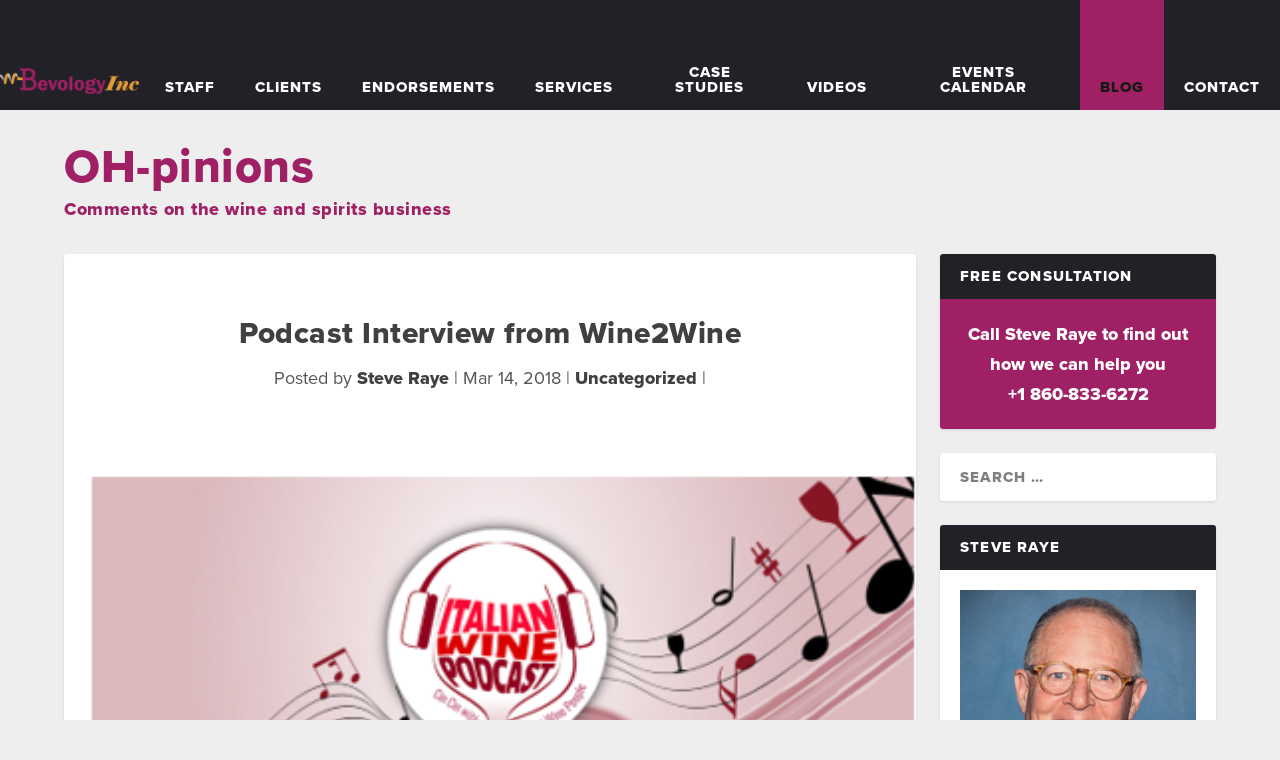

--- FILE ---
content_type: text/html; charset=UTF-8
request_url: https://bevologyinc.com/blog/2018/03/14/podcast-interview-wine2wine/
body_size: 12441
content:
<!DOCTYPE html>
<!--[if IE 6]>
<html id="ie6" lang="en-US">
<![endif]-->
<!--[if IE 7]>
<html id="ie7" lang="en-US">
<![endif]-->
<!--[if IE 8]>
<html id="ie8" lang="en-US">
<![endif]-->
<!--[if !(IE 6) | !(IE 7) | !(IE 8)  ]><!-->
<html lang="en-US">
<!--<![endif]-->
<head>
	<meta charset="UTF-8" />
			
	<meta http-equiv="X-UA-Compatible" content="IE=edge">
	<link rel="pingback" href="https://bevologyinc.com/blog/xmlrpc.php" />

		<!--[if lt IE 9]>
	<script src="https://bevologyinc.com/blog/wp-content/themes/Extra/scripts/ext/html5.js" type="text/javascript"></script>
	<![endif]-->

	<script type="text/javascript">
		document.documentElement.className = 'js';
	</script>

	<title>Podcast Interview from Wine2Wine - Bevology Blog OH-pinions</title>
<meta name='robots' content='max-image-preview:large' />

<!-- This site is optimized with the Yoast SEO plugin v9.3 - https://yoast.com/wordpress/plugins/seo/ -->
<link rel="canonical" href="https://bevologyinc.com/blog/2018/03/14/podcast-interview-wine2wine/" />
<script type='application/ld+json'>{"@context":"https://schema.org","@type":"Organization","url":"https://bevologyinc.com/blog/","sameAs":["https://www.facebook.com/BevologyInc/","https://www.instagram.com/bevology/","https://www.linkedin.com/in/steveraye/","https://www.youtube.com/channel/UC96INyt6rhbDMZL_bPp0XbA","https://twitter.com/BevologyInc"],"@id":"https://bevologyinc.com/blog/#organization","name":"Bevology","logo":"http://165.227.70.253/blog/wp-content/uploads/2018/01/logo-for-facebook.jpg"}</script>
<!-- / Yoast SEO plugin. -->

<link rel='dns-prefetch' href='//stats.wp.com' />
<link rel='dns-prefetch' href='//fonts.googleapis.com' />
<link rel='dns-prefetch' href='//v0.wordpress.com' />
<link rel="alternate" type="application/rss+xml" title="Bevology Blog  OH-pinions &raquo; Feed" href="https://bevologyinc.com/blog/feed/" />
<link rel="alternate" type="application/rss+xml" title="Bevology Blog  OH-pinions &raquo; Comments Feed" href="https://bevologyinc.com/blog/comments/feed/" />
<script type="text/javascript">
/* <![CDATA[ */
window._wpemojiSettings = {"baseUrl":"https:\/\/s.w.org\/images\/core\/emoji\/15.0.3\/72x72\/","ext":".png","svgUrl":"https:\/\/s.w.org\/images\/core\/emoji\/15.0.3\/svg\/","svgExt":".svg","source":{"concatemoji":"https:\/\/bevologyinc.com\/blog\/wp-includes\/js\/wp-emoji-release.min.js?ver=e7d8f4717e885c70dbde0651f3b7ee92"}};
/*! This file is auto-generated */
!function(i,n){var o,s,e;function c(e){try{var t={supportTests:e,timestamp:(new Date).valueOf()};sessionStorage.setItem(o,JSON.stringify(t))}catch(e){}}function p(e,t,n){e.clearRect(0,0,e.canvas.width,e.canvas.height),e.fillText(t,0,0);var t=new Uint32Array(e.getImageData(0,0,e.canvas.width,e.canvas.height).data),r=(e.clearRect(0,0,e.canvas.width,e.canvas.height),e.fillText(n,0,0),new Uint32Array(e.getImageData(0,0,e.canvas.width,e.canvas.height).data));return t.every(function(e,t){return e===r[t]})}function u(e,t,n){switch(t){case"flag":return n(e,"\ud83c\udff3\ufe0f\u200d\u26a7\ufe0f","\ud83c\udff3\ufe0f\u200b\u26a7\ufe0f")?!1:!n(e,"\ud83c\uddfa\ud83c\uddf3","\ud83c\uddfa\u200b\ud83c\uddf3")&&!n(e,"\ud83c\udff4\udb40\udc67\udb40\udc62\udb40\udc65\udb40\udc6e\udb40\udc67\udb40\udc7f","\ud83c\udff4\u200b\udb40\udc67\u200b\udb40\udc62\u200b\udb40\udc65\u200b\udb40\udc6e\u200b\udb40\udc67\u200b\udb40\udc7f");case"emoji":return!n(e,"\ud83d\udc26\u200d\u2b1b","\ud83d\udc26\u200b\u2b1b")}return!1}function f(e,t,n){var r="undefined"!=typeof WorkerGlobalScope&&self instanceof WorkerGlobalScope?new OffscreenCanvas(300,150):i.createElement("canvas"),a=r.getContext("2d",{willReadFrequently:!0}),o=(a.textBaseline="top",a.font="600 32px Arial",{});return e.forEach(function(e){o[e]=t(a,e,n)}),o}function t(e){var t=i.createElement("script");t.src=e,t.defer=!0,i.head.appendChild(t)}"undefined"!=typeof Promise&&(o="wpEmojiSettingsSupports",s=["flag","emoji"],n.supports={everything:!0,everythingExceptFlag:!0},e=new Promise(function(e){i.addEventListener("DOMContentLoaded",e,{once:!0})}),new Promise(function(t){var n=function(){try{var e=JSON.parse(sessionStorage.getItem(o));if("object"==typeof e&&"number"==typeof e.timestamp&&(new Date).valueOf()<e.timestamp+604800&&"object"==typeof e.supportTests)return e.supportTests}catch(e){}return null}();if(!n){if("undefined"!=typeof Worker&&"undefined"!=typeof OffscreenCanvas&&"undefined"!=typeof URL&&URL.createObjectURL&&"undefined"!=typeof Blob)try{var e="postMessage("+f.toString()+"("+[JSON.stringify(s),u.toString(),p.toString()].join(",")+"));",r=new Blob([e],{type:"text/javascript"}),a=new Worker(URL.createObjectURL(r),{name:"wpTestEmojiSupports"});return void(a.onmessage=function(e){c(n=e.data),a.terminate(),t(n)})}catch(e){}c(n=f(s,u,p))}t(n)}).then(function(e){for(var t in e)n.supports[t]=e[t],n.supports.everything=n.supports.everything&&n.supports[t],"flag"!==t&&(n.supports.everythingExceptFlag=n.supports.everythingExceptFlag&&n.supports[t]);n.supports.everythingExceptFlag=n.supports.everythingExceptFlag&&!n.supports.flag,n.DOMReady=!1,n.readyCallback=function(){n.DOMReady=!0}}).then(function(){return e}).then(function(){var e;n.supports.everything||(n.readyCallback(),(e=n.source||{}).concatemoji?t(e.concatemoji):e.wpemoji&&e.twemoji&&(t(e.twemoji),t(e.wpemoji)))}))}((window,document),window._wpemojiSettings);
/* ]]> */
</script>
<meta content="Extra_child v.1.2.4.4" name="generator"/><style id='wp-emoji-styles-inline-css' type='text/css'>

	img.wp-smiley, img.emoji {
		display: inline !important;
		border: none !important;
		box-shadow: none !important;
		height: 1em !important;
		width: 1em !important;
		margin: 0 0.07em !important;
		vertical-align: -0.1em !important;
		background: none !important;
		padding: 0 !important;
	}
</style>
<link rel='stylesheet' id='wp-block-library-css' href='https://bevologyinc.com/blog/wp-includes/css/dist/block-library/style.min.css?ver=e7d8f4717e885c70dbde0651f3b7ee92' type='text/css' media='all' />
<link rel='stylesheet' id='mediaelement-css' href='https://bevologyinc.com/blog/wp-includes/js/mediaelement/mediaelementplayer-legacy.min.css?ver=4.2.17' type='text/css' media='all' />
<link rel='stylesheet' id='wp-mediaelement-css' href='https://bevologyinc.com/blog/wp-includes/js/mediaelement/wp-mediaelement.min.css?ver=e7d8f4717e885c70dbde0651f3b7ee92' type='text/css' media='all' />
<style id='jetpack-sharing-buttons-style-inline-css' type='text/css'>
.jetpack-sharing-buttons__services-list{display:flex;flex-direction:row;flex-wrap:wrap;gap:0;list-style-type:none;margin:5px;padding:0}.jetpack-sharing-buttons__services-list.has-small-icon-size{font-size:12px}.jetpack-sharing-buttons__services-list.has-normal-icon-size{font-size:16px}.jetpack-sharing-buttons__services-list.has-large-icon-size{font-size:24px}.jetpack-sharing-buttons__services-list.has-huge-icon-size{font-size:36px}@media print{.jetpack-sharing-buttons__services-list{display:none!important}}.editor-styles-wrapper .wp-block-jetpack-sharing-buttons{gap:0;padding-inline-start:0}ul.jetpack-sharing-buttons__services-list.has-background{padding:1.25em 2.375em}
</style>
<style id='classic-theme-styles-inline-css' type='text/css'>
/*! This file is auto-generated */
.wp-block-button__link{color:#fff;background-color:#32373c;border-radius:9999px;box-shadow:none;text-decoration:none;padding:calc(.667em + 2px) calc(1.333em + 2px);font-size:1.125em}.wp-block-file__button{background:#32373c;color:#fff;text-decoration:none}
</style>
<style id='global-styles-inline-css' type='text/css'>
:root{--wp--preset--aspect-ratio--square: 1;--wp--preset--aspect-ratio--4-3: 4/3;--wp--preset--aspect-ratio--3-4: 3/4;--wp--preset--aspect-ratio--3-2: 3/2;--wp--preset--aspect-ratio--2-3: 2/3;--wp--preset--aspect-ratio--16-9: 16/9;--wp--preset--aspect-ratio--9-16: 9/16;--wp--preset--color--black: #000000;--wp--preset--color--cyan-bluish-gray: #abb8c3;--wp--preset--color--white: #ffffff;--wp--preset--color--pale-pink: #f78da7;--wp--preset--color--vivid-red: #cf2e2e;--wp--preset--color--luminous-vivid-orange: #ff6900;--wp--preset--color--luminous-vivid-amber: #fcb900;--wp--preset--color--light-green-cyan: #7bdcb5;--wp--preset--color--vivid-green-cyan: #00d084;--wp--preset--color--pale-cyan-blue: #8ed1fc;--wp--preset--color--vivid-cyan-blue: #0693e3;--wp--preset--color--vivid-purple: #9b51e0;--wp--preset--gradient--vivid-cyan-blue-to-vivid-purple: linear-gradient(135deg,rgba(6,147,227,1) 0%,rgb(155,81,224) 100%);--wp--preset--gradient--light-green-cyan-to-vivid-green-cyan: linear-gradient(135deg,rgb(122,220,180) 0%,rgb(0,208,130) 100%);--wp--preset--gradient--luminous-vivid-amber-to-luminous-vivid-orange: linear-gradient(135deg,rgba(252,185,0,1) 0%,rgba(255,105,0,1) 100%);--wp--preset--gradient--luminous-vivid-orange-to-vivid-red: linear-gradient(135deg,rgba(255,105,0,1) 0%,rgb(207,46,46) 100%);--wp--preset--gradient--very-light-gray-to-cyan-bluish-gray: linear-gradient(135deg,rgb(238,238,238) 0%,rgb(169,184,195) 100%);--wp--preset--gradient--cool-to-warm-spectrum: linear-gradient(135deg,rgb(74,234,220) 0%,rgb(151,120,209) 20%,rgb(207,42,186) 40%,rgb(238,44,130) 60%,rgb(251,105,98) 80%,rgb(254,248,76) 100%);--wp--preset--gradient--blush-light-purple: linear-gradient(135deg,rgb(255,206,236) 0%,rgb(152,150,240) 100%);--wp--preset--gradient--blush-bordeaux: linear-gradient(135deg,rgb(254,205,165) 0%,rgb(254,45,45) 50%,rgb(107,0,62) 100%);--wp--preset--gradient--luminous-dusk: linear-gradient(135deg,rgb(255,203,112) 0%,rgb(199,81,192) 50%,rgb(65,88,208) 100%);--wp--preset--gradient--pale-ocean: linear-gradient(135deg,rgb(255,245,203) 0%,rgb(182,227,212) 50%,rgb(51,167,181) 100%);--wp--preset--gradient--electric-grass: linear-gradient(135deg,rgb(202,248,128) 0%,rgb(113,206,126) 100%);--wp--preset--gradient--midnight: linear-gradient(135deg,rgb(2,3,129) 0%,rgb(40,116,252) 100%);--wp--preset--font-size--small: 13px;--wp--preset--font-size--medium: 20px;--wp--preset--font-size--large: 36px;--wp--preset--font-size--x-large: 42px;--wp--preset--spacing--20: 0.44rem;--wp--preset--spacing--30: 0.67rem;--wp--preset--spacing--40: 1rem;--wp--preset--spacing--50: 1.5rem;--wp--preset--spacing--60: 2.25rem;--wp--preset--spacing--70: 3.38rem;--wp--preset--spacing--80: 5.06rem;--wp--preset--shadow--natural: 6px 6px 9px rgba(0, 0, 0, 0.2);--wp--preset--shadow--deep: 12px 12px 50px rgba(0, 0, 0, 0.4);--wp--preset--shadow--sharp: 6px 6px 0px rgba(0, 0, 0, 0.2);--wp--preset--shadow--outlined: 6px 6px 0px -3px rgba(255, 255, 255, 1), 6px 6px rgba(0, 0, 0, 1);--wp--preset--shadow--crisp: 6px 6px 0px rgba(0, 0, 0, 1);}:where(.is-layout-flex){gap: 0.5em;}:where(.is-layout-grid){gap: 0.5em;}body .is-layout-flex{display: flex;}.is-layout-flex{flex-wrap: wrap;align-items: center;}.is-layout-flex > :is(*, div){margin: 0;}body .is-layout-grid{display: grid;}.is-layout-grid > :is(*, div){margin: 0;}:where(.wp-block-columns.is-layout-flex){gap: 2em;}:where(.wp-block-columns.is-layout-grid){gap: 2em;}:where(.wp-block-post-template.is-layout-flex){gap: 1.25em;}:where(.wp-block-post-template.is-layout-grid){gap: 1.25em;}.has-black-color{color: var(--wp--preset--color--black) !important;}.has-cyan-bluish-gray-color{color: var(--wp--preset--color--cyan-bluish-gray) !important;}.has-white-color{color: var(--wp--preset--color--white) !important;}.has-pale-pink-color{color: var(--wp--preset--color--pale-pink) !important;}.has-vivid-red-color{color: var(--wp--preset--color--vivid-red) !important;}.has-luminous-vivid-orange-color{color: var(--wp--preset--color--luminous-vivid-orange) !important;}.has-luminous-vivid-amber-color{color: var(--wp--preset--color--luminous-vivid-amber) !important;}.has-light-green-cyan-color{color: var(--wp--preset--color--light-green-cyan) !important;}.has-vivid-green-cyan-color{color: var(--wp--preset--color--vivid-green-cyan) !important;}.has-pale-cyan-blue-color{color: var(--wp--preset--color--pale-cyan-blue) !important;}.has-vivid-cyan-blue-color{color: var(--wp--preset--color--vivid-cyan-blue) !important;}.has-vivid-purple-color{color: var(--wp--preset--color--vivid-purple) !important;}.has-black-background-color{background-color: var(--wp--preset--color--black) !important;}.has-cyan-bluish-gray-background-color{background-color: var(--wp--preset--color--cyan-bluish-gray) !important;}.has-white-background-color{background-color: var(--wp--preset--color--white) !important;}.has-pale-pink-background-color{background-color: var(--wp--preset--color--pale-pink) !important;}.has-vivid-red-background-color{background-color: var(--wp--preset--color--vivid-red) !important;}.has-luminous-vivid-orange-background-color{background-color: var(--wp--preset--color--luminous-vivid-orange) !important;}.has-luminous-vivid-amber-background-color{background-color: var(--wp--preset--color--luminous-vivid-amber) !important;}.has-light-green-cyan-background-color{background-color: var(--wp--preset--color--light-green-cyan) !important;}.has-vivid-green-cyan-background-color{background-color: var(--wp--preset--color--vivid-green-cyan) !important;}.has-pale-cyan-blue-background-color{background-color: var(--wp--preset--color--pale-cyan-blue) !important;}.has-vivid-cyan-blue-background-color{background-color: var(--wp--preset--color--vivid-cyan-blue) !important;}.has-vivid-purple-background-color{background-color: var(--wp--preset--color--vivid-purple) !important;}.has-black-border-color{border-color: var(--wp--preset--color--black) !important;}.has-cyan-bluish-gray-border-color{border-color: var(--wp--preset--color--cyan-bluish-gray) !important;}.has-white-border-color{border-color: var(--wp--preset--color--white) !important;}.has-pale-pink-border-color{border-color: var(--wp--preset--color--pale-pink) !important;}.has-vivid-red-border-color{border-color: var(--wp--preset--color--vivid-red) !important;}.has-luminous-vivid-orange-border-color{border-color: var(--wp--preset--color--luminous-vivid-orange) !important;}.has-luminous-vivid-amber-border-color{border-color: var(--wp--preset--color--luminous-vivid-amber) !important;}.has-light-green-cyan-border-color{border-color: var(--wp--preset--color--light-green-cyan) !important;}.has-vivid-green-cyan-border-color{border-color: var(--wp--preset--color--vivid-green-cyan) !important;}.has-pale-cyan-blue-border-color{border-color: var(--wp--preset--color--pale-cyan-blue) !important;}.has-vivid-cyan-blue-border-color{border-color: var(--wp--preset--color--vivid-cyan-blue) !important;}.has-vivid-purple-border-color{border-color: var(--wp--preset--color--vivid-purple) !important;}.has-vivid-cyan-blue-to-vivid-purple-gradient-background{background: var(--wp--preset--gradient--vivid-cyan-blue-to-vivid-purple) !important;}.has-light-green-cyan-to-vivid-green-cyan-gradient-background{background: var(--wp--preset--gradient--light-green-cyan-to-vivid-green-cyan) !important;}.has-luminous-vivid-amber-to-luminous-vivid-orange-gradient-background{background: var(--wp--preset--gradient--luminous-vivid-amber-to-luminous-vivid-orange) !important;}.has-luminous-vivid-orange-to-vivid-red-gradient-background{background: var(--wp--preset--gradient--luminous-vivid-orange-to-vivid-red) !important;}.has-very-light-gray-to-cyan-bluish-gray-gradient-background{background: var(--wp--preset--gradient--very-light-gray-to-cyan-bluish-gray) !important;}.has-cool-to-warm-spectrum-gradient-background{background: var(--wp--preset--gradient--cool-to-warm-spectrum) !important;}.has-blush-light-purple-gradient-background{background: var(--wp--preset--gradient--blush-light-purple) !important;}.has-blush-bordeaux-gradient-background{background: var(--wp--preset--gradient--blush-bordeaux) !important;}.has-luminous-dusk-gradient-background{background: var(--wp--preset--gradient--luminous-dusk) !important;}.has-pale-ocean-gradient-background{background: var(--wp--preset--gradient--pale-ocean) !important;}.has-electric-grass-gradient-background{background: var(--wp--preset--gradient--electric-grass) !important;}.has-midnight-gradient-background{background: var(--wp--preset--gradient--midnight) !important;}.has-small-font-size{font-size: var(--wp--preset--font-size--small) !important;}.has-medium-font-size{font-size: var(--wp--preset--font-size--medium) !important;}.has-large-font-size{font-size: var(--wp--preset--font-size--large) !important;}.has-x-large-font-size{font-size: var(--wp--preset--font-size--x-large) !important;}
:where(.wp-block-post-template.is-layout-flex){gap: 1.25em;}:where(.wp-block-post-template.is-layout-grid){gap: 1.25em;}
:where(.wp-block-columns.is-layout-flex){gap: 2em;}:where(.wp-block-columns.is-layout-grid){gap: 2em;}
:root :where(.wp-block-pullquote){font-size: 1.5em;line-height: 1.6;}
</style>
<link rel='stylesheet' id='contact-form-7-css' href='https://bevologyinc.com/blog/wp-content/plugins/contact-form-7/includes/css/styles.css?ver=5.1.5' type='text/css' media='all' />
<link rel='stylesheet' id='extra-fonts-css' href='https://fonts.googleapis.com/css?family=Open+Sans:300italic,400italic,600italic,700italic,800italic,400,300,600,700,800&#038;subset=latin,latin-ext' type='text/css' media='all' />
<link rel='stylesheet' id='extra-style-css' href='https://bevologyinc.com/blog/wp-content/themes/Extra_child/style.css?ver=2.0.50' type='text/css' media='all' />
<link rel='stylesheet' id='jetpack-subscriptions-css' href='https://bevologyinc.com/blog/wp-content/plugins/jetpack/modules/subscriptions/subscriptions.css?ver=14.5' type='text/css' media='all' />
<link rel='stylesheet' id='et-shortcodes-css-css' href='https://bevologyinc.com/blog/wp-content/themes/Extra/epanel/shortcodes/css/shortcodes.css?ver=2.0.50' type='text/css' media='all' />
<link rel='stylesheet' id='magnific-popup-css' href='https://bevologyinc.com/blog/wp-content/themes/Extra/includes/builder/styles/magnific_popup.css?ver=2.0.50' type='text/css' media='all' />
<link rel='stylesheet' id='dashicons-css' href='https://bevologyinc.com/blog/wp-includes/css/dashicons.min.css?ver=e7d8f4717e885c70dbde0651f3b7ee92' type='text/css' media='all' />
<script type="text/javascript" src="https://bevologyinc.com/blog/wp-includes/js/jquery/jquery.min.js?ver=3.7.1" id="jquery-core-js"></script>
<script type="text/javascript" src="https://bevologyinc.com/blog/wp-includes/js/jquery/jquery-migrate.min.js?ver=3.4.1" id="jquery-migrate-js"></script>
<script type="text/javascript" src="https://bevologyinc.com/blog/wp-content/themes/Extra_child/js/js.cookie.js?ver=e7d8f4717e885c70dbde0651f3b7ee92" id="cookie js-js"></script>
<script type="text/javascript" src="https://bevologyinc.com/blog/wp-content/themes/Extra_child/js/toggle.js?ver=e7d8f4717e885c70dbde0651f3b7ee92" id="toggle js-js"></script>
<link rel="https://api.w.org/" href="https://bevologyinc.com/blog/wp-json/" /><link rel="alternate" title="JSON" type="application/json" href="https://bevologyinc.com/blog/wp-json/wp/v2/posts/2173" /><link rel="EditURI" type="application/rsd+xml" title="RSD" href="https://bevologyinc.com/blog/xmlrpc.php?rsd" />

<link rel='shortlink' href='https://wp.me/p7k1BV-z3' />
<link rel="alternate" title="oEmbed (JSON)" type="application/json+oembed" href="https://bevologyinc.com/blog/wp-json/oembed/1.0/embed?url=https%3A%2F%2Fbevologyinc.com%2Fblog%2F2018%2F03%2F14%2Fpodcast-interview-wine2wine%2F" />
<link rel="alternate" title="oEmbed (XML)" type="text/xml+oembed" href="https://bevologyinc.com/blog/wp-json/oembed/1.0/embed?url=https%3A%2F%2Fbevologyinc.com%2Fblog%2F2018%2F03%2F14%2Fpodcast-interview-wine2wine%2F&#038;format=xml" />
	<style>img#wpstats{display:none}</style>
		<meta name="viewport" content="width=device-width, initial-scale=1.0, maximum-scale=1.0, user-scalable=1" />
<!-- Jetpack Open Graph Tags -->
<meta property="og:type" content="article" />
<meta property="og:title" content="Podcast Interview from Wine2Wine" />
<meta property="og:url" content="https://bevologyinc.com/blog/2018/03/14/podcast-interview-wine2wine/" />
<meta property="og:description" content="When I was in Verona in December to speak at the Wine2Wine conference, I was also did an interview with Monty Waldin for the Italian Wine Podcast series&#8230;yet another innovation from Stevie Kim…" />
<meta property="article:published_time" content="2018-03-14T13:28:17+00:00" />
<meta property="article:modified_time" content="2018-03-14T13:28:17+00:00" />
<meta property="og:site_name" content="Bevology Blog  OH-pinions" />
<meta property="og:image" content="https://bevologyinc.com/blog/wp-content/uploads/2018/03/image-for-Italian-Wine-Podcast-Blog-post.png" />
<meta property="og:image:width" content="429" />
<meta property="og:image:height" content="564" />
<meta property="og:image:alt" content="" />
<meta property="og:locale" content="en_US" />
<meta name="twitter:text:title" content="Podcast Interview from Wine2Wine" />
<meta name="twitter:image" content="https://bevologyinc.com/blog/wp-content/uploads/2018/03/image-for-Italian-Wine-Podcast-Blog-post.png?w=640" />
<meta name="twitter:card" content="summary_large_image" />

<!-- End Jetpack Open Graph Tags -->
<script type="text/javascript">
function googleTranslateElementInit() {
  new google.translate.TranslateElement({pageLanguage: 'en', layout: google.translate.TranslateElement.InlineLayout.HORIZONTAL}, 'google_translate_element');
}
</script><script type="text/javascript" src="//translate.google.com/translate_a/element.js?cb=googleTranslateElementInit"></script>

<script type="text/javascript">
jQuery(window).load(function() {
	jQuery(".lm-loader").fadeOut("slow");
})
</script>

<script src="https://use.typekit.net/dat0rhi.js"></script>
<script>try{Typekit.load({ async: true });}catch(e){}</script>

<script>
      (function(i,s,o,g,r,a,m){i['GoogleAnalyticsObject']=r;i[r]=i[r]||function(){
      (i[r].q=i[r].q||[]).push(arguments)},i[r].l=1*new Date();a=s.createElement(o),
      m=s.getElementsByTagName(o)[0];a.async=1;a.src=g;m.parentNode.insertBefore(a,m)
      })(window,document,'script','//www.google-analytics.com/analytics.js','ga');

      ga('create', 'UA-63505449-1', 'auto');
      ga('send', 'pageview');
</script>

<script type="text/javascript">
    (function (n) {
        var u = window.location.href;
        var p = u.split("/")[0];
        var t = n.createElement("script"), i;
        t.type = "text/javascript";
        t.async = !0;
        t.src = p + "//dashboard.whoisvisiting.com/who.js";
        i = n.getElementsByTagName("script")[0];
        i.parentNode.insertBefore(t, i)
    })(document);

        var whoparam = whoparam || [];
        whoparam.push(["AcNo", "d1accb45d57a45bfb1589218266af382"]);
        whoparam.push(["SendHit", ""]
    );
</script>

<script type="text/javascript">
window._pt_lt = new Date().getTime();
window._pt_sp_2 = [];
_pt_sp_2.push('setAccount,77b05cb9');
var _protocol = (("https:" == document.location.protocol) ? " https://" : " http://");
(function() {
var atag = document.createElement('script'); atag.type = 'text/javascript'; atag.async = true;
atag.src = _protocol + 'js.ptengine.com/pta.js';
var stag = document.createElement('script'); stag.type = 'text/javascript'; stag.async = true;
stag.src = _protocol + 'js.ptengine.com/pts.js';
var s = document.getElementsByTagName('script')[0];
 s.parentNode.insertBefore(atag, s);s.parentNode.insertBefore(stag, s);
})();
</script>		<style type="text/css" id="wp-custom-css">
			.page.page-id-1686 article {
border-color: #eee;
margin-bottom: 140px;
}
.page.page-id-1686 .post-content h2 a {
font-size: 37px;
}

.page-id-1686.et_pb_pagebuilder_layout .page .post-wrap h1 {
display: none;
}

.paginated_page:before {
display: none;
}

.rating-stars {
display: none;
}		</style>
		</head>
<body class="post-template-default single single-post postid-2173 single-format-standard et_extra et_fixed_nav et_pb_gutters3 et_primary_nav_dropdown_animation_Default et_secondary_nav_dropdown_animation_Default with_sidebar with_sidebar_right et_includes_sidebar chrome">

	<div id="google_translate_element" class="inside-google-element"></div>

    <div class="lm-loader"></div>
	<div id="page-container">

		<!-- Header -->
		<header class="main-header inside-hr">

                    <div class="logo-wrapper">
                        <a class="logo-tag" href="/">
                            <img class="logo-inside" src="/images/new-logo-2x.png">
                        </a>
                    </div>

                    <ul class="nav">
                        <li><a href="/staff.php" class="animsition-link">Staff</a></li>
												<li><a href="/clients.php" class="animsition-link">Clients</a></li>
												<li><a href="/endorsements.php" class="animsition-link">Endorsements</a></li>
                        <li><a href="/services.php" class="animsition-link">Services</a></li>
                        <li><a href="/case-studies.php" class="animsition-link">Case Studies</a></li>
                        <li><a href="/videos.php" class="animsition-link">Videos</a></li>
                        <li><a href="/events.php" class="animsition-link">Events Calendar</a></li>
                        <li class="lm-active"><a href="/blog" class="animsition-link">Blog</a></li>
                        <li><a href="/contact.php" class="animsition-link">Contact</a></li>
                    </ul>

                    <div class="mobile-nav">
                        <div class="menu-btn">
                          <span></span>
                          <span></span>
                          <span></span>
                        </div>

                        <div class="responsive-menu">
                          <ul>
                             <li><a href="/">Home</a></li>
                             <li><a href="/staff.php">Staff</a></li>
                             <li><a href="/clients.php">Clients</a></li>
														 <li><a href="/endorsements.php">Endorsements</a></li>
                             <li><a href="/services.php">Services</a></li>
                             <li><a href="/case-studies.php">Case Studies</a></li>
                             <li><a href="/videos.php">Videos</a></li>
                             <li><a href="/events.php">Events Calendar</a></li>
                             <li><a href="/blog">Blog</a></li>
                             <li><a href="/contact.php">Contact</a></li>
                          </ul>
                       </div>
                    </div>

        </header>
<div id="main-content">
	<div class="container">

		<div class="blog-hdr-cnt animated slideInLeft">
			<h1 class="blog-hdr">OH-pinions</h1>
			<h2 class="blog-hdr">Comments on the wine and spirits business</h2>
		</div>

		<div id="content-area" class="clearfix">
			<div class="et_pb_extra_column_main">
																<article id="post-2173" class="module single-post-module post-2173 post type-post status-publish format-standard has-post-thumbnail hentry category-uncategorized tag-italian-wine-podcast tag-monty-waldin tag-prowein tag-u-s-wine-importer tag-vinexpo tag-vinexpo-new-york tag-vinitaly tag-wine tag-wine-export tag-wine-import tag-wine-marketing tag-wine2wine et-has-post-format-content et_post_format-et-post-format-standard">
														<div class="post-header">
								<h1 class="entry-title">Podcast Interview from Wine2Wine</h1>
								<div class="post-meta">
									<p>Posted by <a href="https://bevologyinc.com/blog/author/stevebevologyinc-com/" class="url fn" title="Posts by Steve Raye" rel="author">Steve Raye</a> | <span class="updated">Mar 14, 2018</span> | <a href="https://bevologyinc.com/blog/category/uncategorized/" rel="tag">Uncategorized</a> | <span class="rating-stars" title="Rating: 0.00"><span class="post-meta-icon rating-star rating-star-empty rating-star-1"></span>
<span class="post-meta-icon rating-star rating-star-empty rating-star-2"></span>
<span class="post-meta-icon rating-star rating-star-empty rating-star-3"></span>
<span class="post-meta-icon rating-star rating-star-empty rating-star-4"></span>
<span class="post-meta-icon rating-star rating-star-empty rating-star-5"></span>
</span></p>
								</div>
							</div>
							
														<div class="post-thumbnail header">
								<a href="https://bevologyinc.com/blog/2018/03/14/podcast-interview-wine2wine/" title="Podcast Interview from Wine2Wine" class="featured-image">
				<img src="https://bevologyinc.com/blog/wp-content/uploads/2018/03/image-for-Italian-Wine-Podcast-Blog-post.png" alt="Podcast Interview from Wine2Wine" />
			</a>							</div>
							
														
							<div class="post-wrap">
															<div class="post-content entry-content">
									<p>When I was in Verona in December to speak at the Wine2Wine conference, I was also did an <a href="https://soundcloud.com/italianwinepodcast/ep-88-monty-waldin-interviews-steve-ray-bevology-inc">interview with Monty Waldin for the Italian Wine Podcast</a> series&#8230;yet another innovation from Stevie Kim and her team at Vinitaly/Veronafiere that in fact just celebrated its one year anniversary</p>
<p>It was particularly interesting for me to listen to the interview from the perspective what has happened in the three months since it was recorded.  Most notably we&#8217;ve seen Amazon move Whole Foods buying from a regional to a national function.  That&#8217;s been accompanied by a whole lot of conversation, frustration and innovation on the ecommerce side of the business along with the questions and opportunities raised by the new excise tax law reduction.</p>
<p>Net net conclusion?  I&#8217;d like to hear yours!  Please listen to the podcast and let me know what <em><strong>you</strong></em> think.</p>
<p>Here&#8217;s a <a href="https://soundcloud.com/italianwinepodcast/ep-88-monty-waldin-interviews-steve-ray-bevology-inc">direct link to the podcast of my interview</a>, and I highly recommend you sign up to access the series (via SoundCloud app on ITunes or Google Play.)  The program includes interviews with a bunch of industry luminaries including Alison Napjus of Wine Spectator, Adam Teeter of VinePair.</p>
<p>Also, FYI, I won&#8217;t be at ProWein this year, but I will be attending Vinexpo.  Please reach out to me if you would like to set up an appointment to chat there.</p>
<p>&nbsp;</p>
<p>Cin Cin.</p>
<p>&nbsp;</p>
<p>Steve</p>
<p>&nbsp;</p>
<p>&nbsp;</p>
<div id="ritekit-alerts" style="opacity: 0;"></div>
<div id="ritekit-alerts" style="opacity: 0;"></div>
																	</div>
														</div>
														<div class="blog-action-cnt ">
								<div class="blog-action-tx">
									<h1>Be Successful in America</h1>
									<p>
										Bevology is a marketing agency with decades of experience helping new-to-the-world and new-to-the-U.S. wine and spirit brands enter and grow in the U.S. market.<br> Visit our Services page to find out how we can help your brand.
									</p>
									<a href="/services.php" class="my-btn call-action-btn"><span>Services</span></a>
								</div>
							</div>
							<div class="post-footer">

								<div class="social-icons ed-social-share-icons">
									<p class="share-title">Share:</p>
									
		
		
		
		
		<a href="http://www.facebook.com/sharer.php?u=https://bevologyinc.com/blog/2018/03/14/podcast-interview-wine2wine/&#038;t=Podcast%20Interview%20from%20Wine2Wine" class="social-share-link" title="Share &quot;Podcast Interview from Wine2Wine&quot; via Facebook" data-network-name="facebook" data-share-title="Podcast Interview from Wine2Wine" data-share-url="https://bevologyinc.com/blog/2018/03/14/podcast-interview-wine2wine/">
				<span class="et-extra-icon et-extra-icon-facebook et-extra-icon-background-hover" ></span>
			</a><a href="http://twitter.com/home?status=Podcast%20Interview%20from%20Wine2Wine%20https://bevologyinc.com/blog/2018/03/14/podcast-interview-wine2wine/" class="social-share-link" title="Share &quot;Podcast Interview from Wine2Wine&quot; via Twitter" data-network-name="twitter" data-share-title="Podcast Interview from Wine2Wine" data-share-url="https://bevologyinc.com/blog/2018/03/14/podcast-interview-wine2wine/">
				<span class="et-extra-icon et-extra-icon-twitter et-extra-icon-background-hover" ></span>
			</a><a href="http://www.linkedin.com/shareArticle?mini=true&#038;url=https://bevologyinc.com/blog/2018/03/14/podcast-interview-wine2wine/&#038;title=Podcast%20Interview%20from%20Wine2Wine" class="social-share-link" title="Share &quot;Podcast Interview from Wine2Wine&quot; via LinkedIn" data-network-name="linkedin" data-share-title="Podcast Interview from Wine2Wine" data-share-url="https://bevologyinc.com/blog/2018/03/14/podcast-interview-wine2wine/">
				<span class="et-extra-icon et-extra-icon-linkedin et-extra-icon-background-hover" ></span>
			</a><a href="#" class="social-share-link" title="Share &quot;Podcast Interview from Wine2Wine&quot; via Email" data-network-name="basic_email" data-share-title="Podcast Interview from Wine2Wine" data-share-url="https://bevologyinc.com/blog/2018/03/14/podcast-interview-wine2wine/">
				<span class="et-extra-icon et-extra-icon-basic_email et-extra-icon-background-hover" ></span>
			</a><a href="#" class="social-share-link" title="Share &quot;Podcast Interview from Wine2Wine&quot; via Print" data-network-name="basic_print" data-share-title="Podcast Interview from Wine2Wine" data-share-url="https://bevologyinc.com/blog/2018/03/14/podcast-interview-wine2wine/">
				<span class="et-extra-icon et-extra-icon-basic_print et-extra-icon-background-hover" ></span>
			</a>								</div>
																<div class="rating-stars">
									<p id="rate-title" class="rate-title">Rate:</p><div id="rating-stars"></div><input type="hidden" id="post_id" value="2173" />								</div>
																<style type="text/css" id="rating-stars">
									.post-footer .rating-stars #rated-stars img.star-on,
									.post-footer .rating-stars #rating-stars img.star-on {
										background-color: #7ac8cc;
									}
								</style>
							</div>

																				</article>

						<nav class="post-nav">
							<div class="nav-links clearfix">
								<div class="nav-link nav-link-prev">
									<a href="https://bevologyinc.com/blog/2018/02/26/2159/" rel="prev"><span class="button">Previous</span><span class="title">Don’t Make Prospects Come to you; Go Where They are Already Gathered</span></a>								</div>
								<div class="nav-link nav-link-next">
									<a href="https://bevologyinc.com/blog/2018/05/09/bologna-business-school-mba-scholarships-available/" rel="next"><span class="button">Next</span><span class="title">Bologna Business School MBA has scholarships available</span></a>								</div>
							</div>
						</nav>
						<div class="et_extra_other_module author-box vcard">
							<div class="author-box-header">
								<h3>About The Author</h3>
							</div>
							<div class="author-box-content clearfix">
								<div class="author-box-avatar photo">
									<img alt='' src='https://secure.gravatar.com/avatar/d7f716f9d99676a203beae1efd646db9?s=170&#038;d=mm&#038;r=g' srcset='https://secure.gravatar.com/avatar/d7f716f9d99676a203beae1efd646db9?s=340&#038;d=mm&#038;r=g 2x' class='avatar avatar-170 photo' height='170' width='170' decoding='async'/>								</div>
								<div class="author-box-description">
									<h4><a class="author-link url fn" href="https://bevologyinc.com/blog/author/stevebevologyinc-com/" rel="author" title="<br />
<b>Warning</b>:  printf(): Too few arguments in <b>/srv/users/serverpilot/apps/bevologyinc/public/blog/wp-content/themes/Extra_child/single-post.php</b> on line <b>159</b><br />
">Steve Raye</a></h4>
									<p class="note"></p>
									<ul class="social-icons">
																					<li><a href="http://Bevology,%20Inc." target="_blank"><span class="et-extra-icon et-extra-icon-facebook et-extra-icon-color-hover"></span></a></li>
																					<li><a href="http://Bevologyinc" target="_blank"><span class="et-extra-icon et-extra-icon-twitter et-extra-icon-color-hover"></span></a></li>
																					<li><a href="http://Bevology" target="_blank"><span class="et-extra-icon et-extra-icon-instagram et-extra-icon-color-hover"></span></a></li>
																					<li><a href="http://steveraye" target="_blank"><span class="et-extra-icon et-extra-icon-skype et-extra-icon-color-hover"></span></a></li>
																			</ul>
								</div>
							</div>
						</div>

												<div class="et_extra_other_module related-posts">
							<div class="related-posts-header">
								<h3>Related Posts</h3>
							</div>
							<div class="related-posts-content clearfix">
																<div class="related-post">
									<div class="featured-image"><a href="https://bevologyinc.com/blog/2009/10/28/upcoming-smm-presentations/" title="Upcoming SMM presentations" class="post-thumbnail">
				<img src="https://bevologyinc.com/blog/wp-content/themes/Extra/images/post-format-thumb-text.svg" alt="Upcoming SMM presentations" /><span class="et_pb_extra_overlay"></span>
			</a></div>
									<h4 class="title"><a href="https://bevologyinc.com/blog/2009/10/28/upcoming-smm-presentations/">Upcoming SMM presentations</a></h4>
									<p class="date"><span class="updated">October 28, 2009</span></p>
								</div>
																<div class="related-post">
									<div class="featured-image"><a href="https://bevologyinc.com/blog/2008/09/18/theres-more-than-one-way-to-skin-a-cat/" title="There&#8217;s more than one way to skin a cat" class="post-thumbnail">
				<img src="https://bevologyinc.com/blog/wp-content/themes/Extra/images/post-format-thumb-text.svg" alt="There&#8217;s more than one way to skin a cat" /><span class="et_pb_extra_overlay"></span>
			</a></div>
									<h4 class="title"><a href="https://bevologyinc.com/blog/2008/09/18/theres-more-than-one-way-to-skin-a-cat/">There&#8217;s more than one way to skin a cat</a></h4>
									<p class="date"><span class="updated">September 18, 2008</span></p>
								</div>
																<div class="related-post">
									<div class="featured-image"><a href="https://bevologyinc.com/blog/2016/01/24/wine-price-structure-model-for-the-u-s-market/" title="Wine Price Structure Model for the U.S. Market" class="post-thumbnail">
				<img src="https://bevologyinc.com/blog/wp-content/uploads/2016/01/price-structure-preso-cover-slide-627x376-440x264.png" alt="Wine Price Structure Model for the U.S. Market" /><span class="et_pb_extra_overlay"></span>
			</a></div>
									<h4 class="title"><a href="https://bevologyinc.com/blog/2016/01/24/wine-price-structure-model-for-the-u-s-market/">Wine Price Structure Model for the U.S. Market</a></h4>
									<p class="date"><span class="updated">January 24, 2016</span></p>
								</div>
																<div class="related-post">
									<div class="featured-image"><a href="https://bevologyinc.com/blog/2011/04/14/us-drinks-conference-debut-partnership-with-wswa-wows-sro-crowd/" title="US Drinks Conference Debut Partnership with WSWA Wows SRO Crowd" class="post-thumbnail">
				<img src="https://bevologyinc.com/blog/wp-content/themes/Extra/images/post-format-thumb-text.svg" alt="US Drinks Conference Debut Partnership with WSWA Wows SRO Crowd" /><span class="et_pb_extra_overlay"></span>
			</a></div>
									<h4 class="title"><a href="https://bevologyinc.com/blog/2011/04/14/us-drinks-conference-debut-partnership-with-wswa-wows-sro-crowd/">US Drinks Conference Debut Partnership with WSWA Wows SRO Crowd</a></h4>
									<p class="date"><span class="updated">April 14, 2011</span></p>
								</div>
																							</div>
						</div>
										
							</div><!-- /.et_pb_extra_column.et_pb_extra_column_main -->

			<div class="et_pb_extra_column_sidebar">
	<div id="text-3" class="et_pb_widget widget_text"><h4 class="widgettitle">FREE CONSULTATION</h4>			<div class="textwidget"><div class="blog-cta">

  <p>Call Steve Raye to find out<br>
how we can help you<br>
+1 860-833-6272</p>
  
</div></div>
		</div> <!-- end .et_pb_widget --><div id="search-2" class="et_pb_widget widget_search"><h4 class="widgettitle"> </h4><form role="search" method="get" class="search-form" action="https://bevologyinc.com/blog/">
				<label>
					<span class="screen-reader-text">Search for:</span>
					<input type="search" class="search-field" placeholder="Search &hellip;" value="" name="s" />
				</label>
				<input type="submit" class="search-submit" value="Search" />
			</form></div> <!-- end .et_pb_widget --><div id="text-2" class="et_pb_widget widget_text"><h4 class="widgettitle">Steve Raye</h4>			<div class="textwidget"><a class="my-link-style" href="/bio.php"><img src="/blog/wp-content/themes/Extra_child/images/steve-raye.jpg" alt="Steve smartly dressed with a friendly smile wearing some stylish glasses."/></a>

<a class="my-link-style" href="/bio.php"><p>President of Bevology Inc. a marketing consulting company specializing in the wine and spirits industry.</p></a></div>
		</div> <!-- end .et_pb_widget --><div id="blog_subscription-2" class="et_pb_widget widget_blog_subscription jetpack_subscription_widget"><h4 class="widgettitle">Subscribe to this Blog</h4>
			<div class="wp-block-jetpack-subscriptions__container">
			<form action="#" method="post" accept-charset="utf-8" id="subscribe-blog-blog_subscription-2"
				data-blog="108207107"
				data-post_access_level="everybody" >
									<div id="subscribe-text"><p>Enter your email address to subscribe to this blog and receive notifications of new posts by email.</p>
</div>
										<p id="subscribe-email">
						<label id="jetpack-subscribe-label"
							class="screen-reader-text"
							for="subscribe-field-blog_subscription-2">
							Your Email ...						</label>
						<input type="email" name="email" required="required"
																					value=""
							id="subscribe-field-blog_subscription-2"
							placeholder="Your Email ..."
						/>
					</p>

					<p id="subscribe-submit"
											>
						<input type="hidden" name="action" value="subscribe"/>
						<input type="hidden" name="source" value="https://bevologyinc.com/blog/2018/03/14/podcast-interview-wine2wine/"/>
						<input type="hidden" name="sub-type" value="widget"/>
						<input type="hidden" name="redirect_fragment" value="subscribe-blog-blog_subscription-2"/>
						<input type="hidden" id="_wpnonce" name="_wpnonce" value="3330b31bfb" /><input type="hidden" name="_wp_http_referer" value="/blog/2018/03/14/podcast-interview-wine2wine/" />						<button type="submit"
															class="wp-block-button__link"
																					name="jetpack_subscriptions_widget"
						>
							Subscribe						</button>
					</p>
							</form>
						</div>
			
</div> <!-- end .et_pb_widget --><div id="archives-2" class="et_pb_widget widget_archive"><h4 class="widgettitle">Archives</h4>		<label class="screen-reader-text" for="archives-dropdown-2">Archives</label>
		<select id="archives-dropdown-2" name="archive-dropdown">
			
			<option value="">Select Month</option>
				<option value='https://bevologyinc.com/blog/2022/04/'> April 2022 </option>
	<option value='https://bevologyinc.com/blog/2021/11/'> November 2021 </option>
	<option value='https://bevologyinc.com/blog/2021/10/'> October 2021 </option>
	<option value='https://bevologyinc.com/blog/2021/09/'> September 2021 </option>
	<option value='https://bevologyinc.com/blog/2021/01/'> January 2021 </option>
	<option value='https://bevologyinc.com/blog/2020/11/'> November 2020 </option>
	<option value='https://bevologyinc.com/blog/2020/07/'> July 2020 </option>
	<option value='https://bevologyinc.com/blog/2020/04/'> April 2020 </option>
	<option value='https://bevologyinc.com/blog/2019/10/'> October 2019 </option>
	<option value='https://bevologyinc.com/blog/2019/09/'> September 2019 </option>
	<option value='https://bevologyinc.com/blog/2019/07/'> July 2019 </option>
	<option value='https://bevologyinc.com/blog/2019/06/'> June 2019 </option>
	<option value='https://bevologyinc.com/blog/2019/05/'> May 2019 </option>
	<option value='https://bevologyinc.com/blog/2019/04/'> April 2019 </option>
	<option value='https://bevologyinc.com/blog/2019/03/'> March 2019 </option>
	<option value='https://bevologyinc.com/blog/2019/01/'> January 2019 </option>
	<option value='https://bevologyinc.com/blog/2018/12/'> December 2018 </option>
	<option value='https://bevologyinc.com/blog/2018/10/'> October 2018 </option>
	<option value='https://bevologyinc.com/blog/2018/05/'> May 2018 </option>
	<option value='https://bevologyinc.com/blog/2018/03/'> March 2018 </option>
	<option value='https://bevologyinc.com/blog/2018/02/'> February 2018 </option>
	<option value='https://bevologyinc.com/blog/2018/01/'> January 2018 </option>
	<option value='https://bevologyinc.com/blog/2017/12/'> December 2017 </option>
	<option value='https://bevologyinc.com/blog/2017/11/'> November 2017 </option>
	<option value='https://bevologyinc.com/blog/2017/09/'> September 2017 </option>
	<option value='https://bevologyinc.com/blog/2017/08/'> August 2017 </option>
	<option value='https://bevologyinc.com/blog/2017/07/'> July 2017 </option>
	<option value='https://bevologyinc.com/blog/2017/06/'> June 2017 </option>
	<option value='https://bevologyinc.com/blog/2017/05/'> May 2017 </option>
	<option value='https://bevologyinc.com/blog/2017/04/'> April 2017 </option>
	<option value='https://bevologyinc.com/blog/2017/03/'> March 2017 </option>
	<option value='https://bevologyinc.com/blog/2017/01/'> January 2017 </option>
	<option value='https://bevologyinc.com/blog/2016/12/'> December 2016 </option>
	<option value='https://bevologyinc.com/blog/2016/11/'> November 2016 </option>
	<option value='https://bevologyinc.com/blog/2016/10/'> October 2016 </option>
	<option value='https://bevologyinc.com/blog/2016/08/'> August 2016 </option>
	<option value='https://bevologyinc.com/blog/2016/07/'> July 2016 </option>
	<option value='https://bevologyinc.com/blog/2016/06/'> June 2016 </option>
	<option value='https://bevologyinc.com/blog/2016/05/'> May 2016 </option>
	<option value='https://bevologyinc.com/blog/2016/04/'> April 2016 </option>
	<option value='https://bevologyinc.com/blog/2016/03/'> March 2016 </option>
	<option value='https://bevologyinc.com/blog/2016/02/'> February 2016 </option>
	<option value='https://bevologyinc.com/blog/2016/01/'> January 2016 </option>
	<option value='https://bevologyinc.com/blog/2015/12/'> December 2015 </option>
	<option value='https://bevologyinc.com/blog/2015/11/'> November 2015 </option>
	<option value='https://bevologyinc.com/blog/2015/10/'> October 2015 </option>
	<option value='https://bevologyinc.com/blog/2015/09/'> September 2015 </option>
	<option value='https://bevologyinc.com/blog/2015/08/'> August 2015 </option>
	<option value='https://bevologyinc.com/blog/2015/07/'> July 2015 </option>
	<option value='https://bevologyinc.com/blog/2015/06/'> June 2015 </option>
	<option value='https://bevologyinc.com/blog/2015/05/'> May 2015 </option>
	<option value='https://bevologyinc.com/blog/2015/03/'> March 2015 </option>
	<option value='https://bevologyinc.com/blog/2015/02/'> February 2015 </option>
	<option value='https://bevologyinc.com/blog/2015/01/'> January 2015 </option>
	<option value='https://bevologyinc.com/blog/2014/11/'> November 2014 </option>
	<option value='https://bevologyinc.com/blog/2014/10/'> October 2014 </option>
	<option value='https://bevologyinc.com/blog/2014/09/'> September 2014 </option>
	<option value='https://bevologyinc.com/blog/2014/08/'> August 2014 </option>
	<option value='https://bevologyinc.com/blog/2014/07/'> July 2014 </option>
	<option value='https://bevologyinc.com/blog/2014/05/'> May 2014 </option>
	<option value='https://bevologyinc.com/blog/2014/04/'> April 2014 </option>
	<option value='https://bevologyinc.com/blog/2013/05/'> May 2013 </option>
	<option value='https://bevologyinc.com/blog/2013/03/'> March 2013 </option>
	<option value='https://bevologyinc.com/blog/2013/02/'> February 2013 </option>
	<option value='https://bevologyinc.com/blog/2013/01/'> January 2013 </option>
	<option value='https://bevologyinc.com/blog/2012/11/'> November 2012 </option>
	<option value='https://bevologyinc.com/blog/2012/10/'> October 2012 </option>
	<option value='https://bevologyinc.com/blog/2012/08/'> August 2012 </option>
	<option value='https://bevologyinc.com/blog/2012/07/'> July 2012 </option>
	<option value='https://bevologyinc.com/blog/2012/06/'> June 2012 </option>
	<option value='https://bevologyinc.com/blog/2012/02/'> February 2012 </option>
	<option value='https://bevologyinc.com/blog/2011/12/'> December 2011 </option>
	<option value='https://bevologyinc.com/blog/2011/10/'> October 2011 </option>
	<option value='https://bevologyinc.com/blog/2011/08/'> August 2011 </option>
	<option value='https://bevologyinc.com/blog/2011/07/'> July 2011 </option>
	<option value='https://bevologyinc.com/blog/2011/06/'> June 2011 </option>
	<option value='https://bevologyinc.com/blog/2011/05/'> May 2011 </option>
	<option value='https://bevologyinc.com/blog/2011/04/'> April 2011 </option>
	<option value='https://bevologyinc.com/blog/2011/03/'> March 2011 </option>
	<option value='https://bevologyinc.com/blog/2011/02/'> February 2011 </option>
	<option value='https://bevologyinc.com/blog/2010/12/'> December 2010 </option>
	<option value='https://bevologyinc.com/blog/2010/11/'> November 2010 </option>
	<option value='https://bevologyinc.com/blog/2010/10/'> October 2010 </option>
	<option value='https://bevologyinc.com/blog/2010/09/'> September 2010 </option>
	<option value='https://bevologyinc.com/blog/2010/08/'> August 2010 </option>
	<option value='https://bevologyinc.com/blog/2010/07/'> July 2010 </option>
	<option value='https://bevologyinc.com/blog/2010/06/'> June 2010 </option>
	<option value='https://bevologyinc.com/blog/2010/05/'> May 2010 </option>
	<option value='https://bevologyinc.com/blog/2010/04/'> April 2010 </option>
	<option value='https://bevologyinc.com/blog/2010/03/'> March 2010 </option>
	<option value='https://bevologyinc.com/blog/2010/02/'> February 2010 </option>
	<option value='https://bevologyinc.com/blog/2010/01/'> January 2010 </option>
	<option value='https://bevologyinc.com/blog/2009/11/'> November 2009 </option>
	<option value='https://bevologyinc.com/blog/2009/10/'> October 2009 </option>
	<option value='https://bevologyinc.com/blog/2009/09/'> September 2009 </option>
	<option value='https://bevologyinc.com/blog/2009/08/'> August 2009 </option>
	<option value='https://bevologyinc.com/blog/2009/07/'> July 2009 </option>
	<option value='https://bevologyinc.com/blog/2009/06/'> June 2009 </option>
	<option value='https://bevologyinc.com/blog/2009/05/'> May 2009 </option>
	<option value='https://bevologyinc.com/blog/2009/04/'> April 2009 </option>
	<option value='https://bevologyinc.com/blog/2009/03/'> March 2009 </option>
	<option value='https://bevologyinc.com/blog/2009/02/'> February 2009 </option>
	<option value='https://bevologyinc.com/blog/2009/01/'> January 2009 </option>
	<option value='https://bevologyinc.com/blog/2008/12/'> December 2008 </option>
	<option value='https://bevologyinc.com/blog/2008/11/'> November 2008 </option>
	<option value='https://bevologyinc.com/blog/2008/10/'> October 2008 </option>
	<option value='https://bevologyinc.com/blog/2008/09/'> September 2008 </option>
	<option value='https://bevologyinc.com/blog/2008/08/'> August 2008 </option>
	<option value='https://bevologyinc.com/blog/2008/07/'> July 2008 </option>
	<option value='https://bevologyinc.com/blog/2008/06/'> June 2008 </option>
	<option value='https://bevologyinc.com/blog/2008/05/'> May 2008 </option>
	<option value='https://bevologyinc.com/blog/2008/04/'> April 2008 </option>
	<option value='https://bevologyinc.com/blog/2008/02/'> February 2008 </option>
	<option value='https://bevologyinc.com/blog/2008/01/'> January 2008 </option>

		</select>

			<script type="text/javascript">
/* <![CDATA[ */

(function() {
	var dropdown = document.getElementById( "archives-dropdown-2" );
	function onSelectChange() {
		if ( dropdown.options[ dropdown.selectedIndex ].value !== '' ) {
			document.location.href = this.options[ this.selectedIndex ].value;
		}
	}
	dropdown.onchange = onSelectChange;
})();

/* ]]> */
</script>
</div> <!-- end .et_pb_widget --></div>

		</div> <!-- #content-area -->
	</div> <!-- .container -->
</div> <!-- #main-content -->

	
	<div class="nw-featured-wrapper fadeInRight animated">

		<div class="nw-featured-cnt">

		<div class="nw-featured-item book-cover-cnt">
		
			<img src="/images/book-cover.png" alt="">

		</div>

		<div class="nw-featured-item nw-cta">
		
			<h3>How to Get U.S. Market Ready</h3>
			<p>A new book by Steve Raye</p>

			<a class="nw-featured-btn my-btn ghost-btn" href="https://getusmarketready.com/" target="_blank">Get Your Free Chapter Now</a>

		</div>

		<div class="nw-featured-item banner-close-cnt">

			<span class="banner-close">Close</span>

		</div>

		</div><!-- nw-featuered-cnt -->

	</div><!-- nw-featured-wrapper -->


	<footer class="is-featured">

		<div class="footer-wrapper">

                        <div class="footer-1-a footer-item">
                            <img src="/images/location.svg">
                            <p>25 Litchfield Drive<span>,</span><br>
                                Simsbury, CT 06070, USA<span>,</span><br>
                                CT Office: +1 860-269-4777<br>
                                Mobile: +1 860-833-6272</p>
                        </div>

                        <div class="footer-2 footer-item">
                            <div></div>
                        </div>

                        <div class="footer-3 footer-item">
                            <img src="/images/email.svg">
                            <span>steve@bevologyinc.com</span>
                        </div>

                        <div class="footer-4 footer-item">
                            <div></div>
                        </div>

                        <div class="footer-7 footer-item">
                            <img src="/images/logo-white.svg">
                        </div>

                    </div><!-- footer wrapper end -->



	</footer>

	<div class="copy-rights-wrapper">

		<div class="copy-rights-content">

			<p class="lm-rights">
				<span>Bevology Inc. 2026 All Rights Reserved</span>
				<span class="lm-pipe">|</span>
				<span><a href="/privacy-statement.php">Privacy Statement</a></span>
			</p>

			<div class="lm-social-icons footer-social-icons">
				<a href="https://www.youtube.com/channel/UC96INyt6rhbDMZL_bPp0XbA" target="_blank"><img src="/images/youtube-icon.png"></a>
				<a href="https://instagram.com/bevology/" target="_blank"><img src="/images/instagram.svg"></a>
				<a href="https://www.facebook.com/BevologyInc/" target="_blank"><img src="/images/facebook.svg"></a>
				<a href="https://twitter.com/bevologyinc" target="_blank"><img src="/images/twitter.svg"></a>
			</div>

		</div>

	</div><!-- copy-rights-wrapper end -->

	</div> <!-- #page-container -->

	
	<style type="text/css" id="et-builder-page-custom-style">
				 .et_pb_bg_layout_dark { color: #ffffff !important; } .page.et_pb_pagebuilder_layout #main-content { background-color: rgba(255,255,255,0); } .et_pb_section { background-color: #ffffff; }
			</style><script type="text/javascript" src="https://bevologyinc.com/blog/wp-content/themes/Extra/includes/builder/scripts/frontend-builder-global-functions.js?ver=2.0.50" id="et-builder-modules-global-functions-script-js"></script>
<script type="text/javascript" id="contact-form-7-js-extra">
/* <![CDATA[ */
var wpcf7 = {"apiSettings":{"root":"https:\/\/bevologyinc.com\/blog\/wp-json\/contact-form-7\/v1","namespace":"contact-form-7\/v1"}};
/* ]]> */
</script>
<script type="text/javascript" src="https://bevologyinc.com/blog/wp-content/plugins/contact-form-7/includes/js/scripts.js?ver=5.1.5" id="contact-form-7-js"></script>
<script type="text/javascript" src="https://bevologyinc.com/blog/wp-includes/js/imagesloaded.min.js?ver=5.0.0" id="imagesloaded-js"></script>
<script type="text/javascript" src="https://bevologyinc.com/blog/wp-content/themes/Extra/scripts/ext/jquery.waypoints.min.js?ver=2.0.50" id="waypoints-js"></script>
<script type="text/javascript" src="https://bevologyinc.com/blog/wp-content/themes/Extra/scripts/ext/jquery.fitvids.min.js?ver=2.0.50" id="fitvids-js"></script>
<script type="text/javascript" src="https://bevologyinc.com/blog/wp-includes/js/masonry.min.js?ver=4.2.2" id="masonry-js"></script>
<script type="text/javascript" id="extra-scripts-js-extra">
/* <![CDATA[ */
var EXTRA = {"images_uri":"https:\/\/bevologyinc.com\/blog\/wp-content\/themes\/Extra\/images\/","ajaxurl":"https:\/\/bevologyinc.com\/blog\/wp-admin\/admin-ajax.php","your_rating":"Your Rating:","item_in_cart_count":"%d Item in Cart","items_in_cart_count":"%d Items in Cart","item_count":"%d Item","items_count":"%d Items","rating_nonce":"39353944c3","timeline_nonce":"bed178c408","blog_feed_nonce":"1c9936dcb9","error":"There was a problem, please try again.","contact_error_name_required":"Name field cannot be empty.","contact_error_email_required":"Email field cannot be empty.","contact_error_email_invalid":"Please enter a valid email address.","is_ab_testing_active":"","is_cache_plugin_active":"yes"};
/* ]]> */
</script>
<script type="text/javascript" src="https://bevologyinc.com/blog/wp-content/themes/Extra/scripts/scripts.min.js?ver=2.0.50" id="extra-scripts-js"></script>
<script type="text/javascript" src="https://bevologyinc.com/blog/wp-content/themes/Extra/scripts/ext/jquery.raty.min.js?ver=2.0.50" id="raty-js"></script>
<script type="text/javascript" src="https://bevologyinc.com/blog/wp-content/themes/Extra/includes/builder/scripts/jquery.fitvids.js?ver=2.0.50" id="divi-fitvids-js"></script>
<script type="text/javascript" src="https://bevologyinc.com/blog/wp-content/themes/Extra/includes/builder/scripts/jquery.magnific-popup.js?ver=2.0.50" id="magnific-popup-js"></script>
<script type="text/javascript" src="https://bevologyinc.com/blog/wp-content/themes/Extra/includes/builder/scripts/jquery.mobile.custom.min.js?ver=2.0.50" id="et-jquery-touch-mobile-js"></script>
<script type="text/javascript" id="et-builder-modules-script-js-extra">
/* <![CDATA[ */
var et_pb_custom = {"ajaxurl":"https:\/\/bevologyinc.com\/blog\/wp-admin\/admin-ajax.php","images_uri":"https:\/\/bevologyinc.com\/blog\/wp-content\/themes\/Extra\/images","builder_images_uri":"https:\/\/bevologyinc.com\/blog\/wp-content\/themes\/Extra\/includes\/builder\/images","et_frontend_nonce":"1dee56af0a","subscription_failed":"Please, check the fields below to make sure you entered the correct information.","et_ab_log_nonce":"58c2139fc0","fill_message":"Please, fill in the following fields:","contact_error_message":"Please, fix the following errors:","invalid":"Invalid email","captcha":"Captcha","prev":"Prev","previous":"Previous","next":"Next","wrong_captcha":"You entered the wrong number in captcha.","is_builder_plugin_used":"","ignore_waypoints":"no","is_divi_theme_used":"","widget_search_selector":".widget_search","is_ab_testing_active":"","page_id":"2173","unique_test_id":"","ab_bounce_rate":"5","is_cache_plugin_active":"yes","is_shortcode_tracking":""};
/* ]]> */
</script>
<script type="text/javascript" src="https://bevologyinc.com/blog/wp-content/themes/Extra/includes/builder/scripts/frontend-builder-scripts.js?ver=2.0.50" id="et-builder-modules-script-js"></script>
<script type="text/javascript" id="jetpack-stats-js-before">
/* <![CDATA[ */
_stq = window._stq || [];
_stq.push([ "view", JSON.parse("{\"v\":\"ext\",\"blog\":\"108207107\",\"post\":\"2173\",\"tz\":\"0\",\"srv\":\"bevologyinc.com\",\"j\":\"1:14.5\"}") ]);
_stq.push([ "clickTrackerInit", "108207107", "2173" ]);
/* ]]> */
</script>
<script type="text/javascript" src="https://stats.wp.com/e-202604.js" id="jetpack-stats-js" defer="defer" data-wp-strategy="defer"></script>
</body>
</html>


--- FILE ---
content_type: text/css
request_url: https://bevologyinc.com/blog/wp-content/themes/Extra_child/style.css?ver=2.0.50
body_size: 1485
content:
/*
Theme Name: Extra_child
Theme URI: http://elegantthemes.com
Description: A custom child theme of Extra
Author: Michael Thomas
Author URI: http://mtwebink.com
Template: Extra
Version: 1.2.4.4
.
General comments/License Statement if any.
.
*/

@import url(../Extra/style.css);
@import url(/css/style.css);

input.text,
input[type="text"],
input[type="button"],
input[type="submit"],
.input-checkbox {
-webkit-appearance: none;
border-radius: 0;
}

header *, *:before, *:after {
  box-sizing: content-box;
}

header li {
	margin-bottom: 0;
}

/* body header .logo-wrapper a {
	height: 50px;
} */

h1, h2, h3, h4, h5 {
	text-transform: none;
}

h1 { font-size: 30px; }
h2 { font-size: 26px; }
h3 { font-size: 24px; }

.inside-hr a {
  word-break: normal;
}

.logo-inside {
  padding-bottom: 7px !important;
}

.my-link-style {
	font-weight: 400 !important;
	color: #545454 !important;
}

.et_pb_widget .widgettitle {
	background: #222127;
}

.post-content h2 a, .et_pb_widget li a:hover, .comment-reply-title {
	color: #545454 !important;
}

.post-content h2 a {
	font-size: 18px;
}

#main-content {
	padding-top: 27px;
}

.paginated .pagination li.active,
.archive-pagination .pagination li.active,
.paginated > .page-numbers li.active,
.archive-pagination > .page-numbers li.active,
.archive-pagination > .page-numbers li > .page-numbers.current {
    background: #BCD2E2 !important;
    font-weight: 600;
}

.archive-pagination > .page-numbers li a {
	font-weight: 600;
}

.et_pb_extra_module {
	border-top: 1px solid #e6e6e6 !important;
	box-shadow: none;
}

/*--- MY SIMPLE BLOG ---*/

.blog-hdr, .search-results h1, .archive h1 {
	color: #9f2064;
}

h1.blog-hdr {
	font-size: 47px;
	padding-bottom: 0;
}

h2.blog-hdr {
	padding-bottom: 33px;
	font-size: 18px;
}

.blog-hdr-cnt.slideInLeft {
  -webkit-animation-duration: 1.5s;
  animation-duration: 1.5s;
  -webkit-animation-name: slideInLeft;
  animation-name: slideInLeft;
  -webkit-animation-delay: 1.2s;
  animation-delay: 1.2s;
}

.my-blog article, .search-results article, .archive article {
	margin-bottom: 23px;
	background-color: #fff;
	box-shadow: 0 1px 3px rgba(0, 0, 0, 0.1);
}

.my-blog .paginated_page, .search-results .paginated_page, .archive .paginated_page {
	background-color: #eee;
}

.read-more-button, .posts-blog-feed-module ul.page-numbers, .posts-blog-feed-module .pagination,
.post-nav .nav-links, .comment-form {
	font-size: 15px;
}

ul.pagination {
	background-color: #eee !important;
}

.pagination li {
	background-color: #fff !important;
}

.post-module {
	background-color: #eee;
}

/*--- POSTS ---*/

.et_extra_other_module.author-box.vcard, .et_extra_other_module.related-posts {
	display: none;
}

#comment-wrap {
	padding-top: 15px;
}

/*call to action*/

.blog-action-cnt {
  display: flex;
  align-content: center;
  align-items: center;
  width: 87%;
  min-height: 300px;
  margin: -60px auto 60px;
  color: #fff;
  text-align: center;
  background-image: url('/images/glass-hand.jpg');
  background-repeat: no-repeat;
  background-position: top center;
  background-size: cover;
  border-radius: 3px;
}

.blog-action-cnt.even {
  background-image: url('/images/beer-kegs.jpg');
  background-position: bottom center;;
}

.blog-action-cnt .call-action-btn {
  background-color: rgba(255, 255, 255, 0);
  border: 2px solid #fff;
}

.blog-action-cnt .call-action-btn:hover {
  background-color: rgba(255, 255, 255, 0.13);
}

.blog-action-tx {
  margin: 0 auto;
  padding: 30px;
  font-size: 20px;
}

.blog-action-cnt h1 {
  color: #fff;
}

.blog-action-tx p {
  padding-bottom: 25px;
}

/*-- SEARCH RESULTS PAGE ---*/

.search-results .rating-stars {
	display: none;
}

.search-results h1, .archive h1 {
	padding: 15px 0 25px;
}

/*--- WIDGETS ---*/

.et_pb_widget .widgettitle {
	font-size: 15px;
}

.widget_search form {
	font-size: 15px;
}

#text-2.widget_text p {
	font-size: 16px;
    padding-top: 10px;
}

.jetpack_subscription_widget input {
	font-size: 15px;
}

.jetpack_subscription_widget p {
	font-size: 16px;
}

.jetpack_subscription_widget form {
	padding: 20px;
}

.jetpack_subscription_widget #subscribe-email {
	margin: 15px 0;
}

.widget_archive select {
	height: 42px;
  font-weight: 600;
  color: rgba(0, 0, 0, 0.6);
}

.jetpack_subscription_widget .required {
	background-color: rgba(243, 243, 243, 0);
    border: 1px solid #DDDDDD;
}

.postid-1730 .lm-featured, .postid-1730 .lm-featured-mobile,
.postid-85 .lm-featured, .postid-85 .lm-featured-mobile {
	display: none;
}

table.lm-featured.blog-featured th:first-of-type {
	background-color: #9f2064;
}

table.lm-featured.blog-featured th:first-of-type a {
	color: #fff;
}

.lm-featured {
	line-height: 1.3;
}

.lm-featured tbody, .lm-featured tr, .lm-featured th {
	vertical-align: middle;
}

@media only screen and (max-width: 1400px) {
  .blog-action-tx br { display: none; }
}

@media only screen and (max-width: 500px) {
.my-blog .excerpt {	font-size: 15px !important; }

}


--- FILE ---
content_type: text/css
request_url: https://bevologyinc.com/blog/wp-content/themes/Extra/style.css
body_size: 57666
content:
/*
Theme Name: Extra
Theme URI: http://www.elegantthemes.com/gallery/extra/
Version: 2.0.50
Description: Extra
Author: Elegant Themes
Author URI: http://www.elegantthemes.com
License: GNU General Public License v2
License URI: http://www.gnu.org/licenses/gpl-2.0.html
*/
/* ====================================================
================== Table of Contents ==================
=======================================================

	1. Variables
	2. Extra - Mixins

	-----------------

	1. Reset CSS
	2. Global Components
		1. Typography
		2. Inputs
		3. Buttons
			1. Read More Button
			2. Back To Top Button
		4. ET Icons
		5. ET_Overlay
		6. ET Gallery
	2. Main Layout Structure
		1. Container
		2. ET Builder
		3. Sidebar
		4. Header
		5. Comments
		6. Pagination
		7. Archive
		8. Footer
	3. Modules
		1. Posts Slider Module
		2. Featured Slider Module
		3. Tabbed Module
		4. Blog Feed Module
			1. Blog Feed Standard Module
			2. Blog Feed Masonry Module
		5. Ad Module
		6. Image Module
		7. Text Module
		8. Post Formats
			1. Audio Format
			2. Gallery Format
			3. Link Format
			4. Map Format
			5. Quote Format
			6. Video Format
		9. Single Module
			1. Single Post
			2. Single Project
	4. Widgets
		1. Ad Widget
		2. Authors Widget
		3. Calendar Widget
		4. Comments Widget
		5. Login Widget
		6. Menu Widget
		7. Posts Widget
		8. Search Widget
		9. Social Widget
		10. Tag Widget
		11. Text Widget
		12. Twitter Widget
		13. WooCommerce Widget
	5. Page Templates
		1. Page
		2. Author Page
		3. Contact Page
		4. Member Page
		5. Portfolio Page
		6. Sitemap Page
		7. Timeline Page
	6. Divi Builder
	7. Slick Slider
	8. WooCommerce
	9. Keyframes (Animations)
	10. Font Face
		1. ET Icon
		2. Open Sans
	11. Media Queries
		1. 1024 (Desktop)
		2. 768 (Tablet)
		3. 480 (Phone)
		4. 320 (Sm. Phone)

=======================================================
=============== END - Table of Contents ===============
======================================================= */
/* Reset CSS */
/* http://meyerweb.com/eric/tools/css/reset/
   v2.0 | 20110126
   License: none (public domain)
*/
html,
body,
div,
span,
applet,
object,
iframe,
h1,
h2,
h3,
h4,
h5,
h6,
p,
blockquote,
pre,
a,
abbr,
acronym,
address,
big,
cite,
code,
del,
dfn,
em,
img,
ins,
kbd,
q,
s,
samp,
small,
strike,
strong,
sub,
sup,
tt,
var,
b,
u,
i,
center,
dl,
dt,
dd,
ol,
ul,
li,
fieldset,
form,
label,
legend,
table,
caption,
tbody,
tfoot,
thead,
tr,
th,
td,
article,
aside,
canvas,
details,
embed,
figure,
figcaption,
footer,
header,
hgroup,
menu,
nav,
output,
ruby,
section,
summary,
time,
mark,
audio,
video {
  margin: 0;
  padding: 0;
  border: 0;
  font-size: 100%;
  font: inherit;
  vertical-align: baseline;
}
/* HTML5 display-role reset for older browsers */
article,
aside,
details,
figcaption,
figure,
footer,
header,
hgroup,
menu,
nav,
section {
  display: block;
}
body {
  line-height: 1;
}
ol,
ul {
  list-style: none;
}
blockquote,
q {
  quotes: none;
}
blockquote:before,
blockquote:after,
q:before,
q:after {
  content: '';
  content: none;
}
table {
  border-collapse: collapse;
  border-spacing: 0;
}
strong {
  font-weight: bold;
}
em {
  font-style: italic;
}
/* Global Components */
/* Typography */
body {
  background: #ecf0f5;
  padding: 0;
  margin: 0;
  color: rgba(0, 0, 0, 0.5);
  font-family: 'Open Sans', sans-serif;
  font-size: 14px;
  font-weight: 400;
  line-height: 1.7em;
  -webkit-font-smoothing: antialiased;
  -moz-osx-font-smoothing: grayscale;
}
a {
  color: rgba(0, 0, 0, 0.75);
  text-decoration: none;
  word-break: break-word;
  word-wrap: break-word;
}
a:visited {
  color: inherit;
}
h1,
h2,
h3,
h4,
h5,
h6 {
  padding-bottom: 10px;
  color: rgba(0, 0, 0, 0.75);
  font-family: 'Open Sans';
  font-weight: 700;
  letter-spacing: 0.5px;
  line-height: 1.3em;
  text-transform: uppercase;
}
h1 {
  font-size: 26px;
}
h2 {
  font-size: 22px;
}
h3 {
  font-size: 20px;
}
h4 {
  font-size: 18px;
}
h5 {
  font-size: 16px;
}
h6 {
  font-size: 14px;
}
.page-title {
  padding-bottom: 20px;
}
p {
  margin-bottom: 1.6em;
  line-height: 1.7em;
  word-break: break-word;
  word-wrap: break-word;
}
p:last-of-type {
  margin-bottom: 0;
}
blockquote {
  border-left: 5px solid;
  margin: 20px 0 30px;
  padding-left: 20px;
  font-size: 15px;
  font-weight: 700;
}
ul {
  list-style-type: disc;
  padding: .7em 0 .3em 1.143em;
  line-height: 1.7em;
}
ol {
  list-style-type: decimal;
  list-style-position: outside;
  padding: .7em 0 .3em 1.143em;
}
ul li,
ol li {
  margin-bottom: .7em;
}
ul li ul,
ol li ul {
  list-style-type: square;
  padding: .7em 0 .3em 2.143em;
}
ul li ol,
ol li ol {
  list-style-type: lower-roman;
  padding: .7em 0 .3em 2.143em;
}
embed,
iframe,
object,
video {
  max-width: 100%;
}
.clear,
.clear:before,
.clear:after,
.clearfix:after,
#footer-bottom .container:before,
#footer-bottom .container:after,
.et_pb_extra_module .posts-list article:before,
.et_extra_other_module .posts-list article:before,
.et_pb_extra_module .posts-list article:after,
.et_extra_other_module .posts-list article:after,
.single .post-wrap .post-content:after,
.tabbed-post-module .tab-content:before,
.tabbed-post-module .tab-content:after {
  content: '';
  clear: both;
  display: block;
  width: 0;
  height: 0;
  overflow: hidden;
  visibility: hidden;
}
img {
  height: auto;
  max-width: 100%;
}
/* Post Captions and Alignments */
div.post .new-post .aligncenter,
.aligncenter {
  display: block;
  margin-left: auto;
  margin-right: auto;
}
.wp-caption {
  border: 1px solid #ddd;
  text-align: center;
  background-color: #f3f3f3;
  padding-top: 4px;
  margin-bottom: 10px;
  max-width: 96%;
  padding: 8px;
}
.wp-caption.alignleft {
  margin: 0px 10px 10px 0px;
}
.wp-caption .alignright {
  margin: 0px 0px 10px 10px;
}
.wp-caption img {
  margin: 0;
  padding: 0;
  border: 0 none;
}
.wp-caption p.wp-caption-text {
  font-size: 12px;
  padding: 0 4px 5px;
  margin: 0;
}
.alignright {
  float: right;
}
.alignleft {
  float: left;
}
img.alignleft {
  display: inline;
  float: left;
  margin-right: 15px;
}
img.alignright {
  display: inline;
  float: right;
  margin-left: 15px;
}
#trackbacks ol.pinglist {
  padding-left: 1.5em;
}
/* Inputs */
.input,
.textarea,
select,
textarea,
input,
input[type="text"],
input[type="password"],
input[type="email"],
input[type="search"] {
  outline: none;
  background: rgba(0, 0, 0, 0.05);
  border: 0;
  border-radius: 3px;
  box-shadow: none;
  box-sizing: border-box;
  padding: 10px 12px;
  color: rgba(0, 0, 0, 0.6);
  font-family: inherit;
  font-size: inherit;
  font-weight: inherit;
  line-height: normal;
  transition: .3s ease;
}
.input:focus,
.textarea:focus,
select:focus,
textarea:focus,
input:focus,
input[type="text"]:focus,
input[type="password"]:focus,
input[type="email"]:focus,
input[type="search"]:focus {
  background: rgba(0, 0, 0, 0.1);
  color: rgba(0, 0, 0, 0.75);
}
.input::-webkit-input-placeholder,
.textarea::-webkit-input-placeholder,
select::-webkit-input-placeholder,
textarea::-webkit-input-placeholder,
input::-webkit-input-placeholder,
input[type="text"]::-webkit-input-placeholder,
input[type="password"]::-webkit-input-placeholder,
input[type="email"]::-webkit-input-placeholder,
input[type="search"]::-webkit-input-placeholder {
  color: inherit;
  font-size: inherit;
  font-family: inherit;
  font-weight: 600;
  letter-spacing: 1.2px;
  text-transform: uppercase;
}
.input::-moz-placeholder,
.textarea::-moz-placeholder,
select::-moz-placeholder,
textarea::-moz-placeholder,
input::-moz-placeholder,
input[type="text"]::-moz-placeholder,
input[type="password"]::-moz-placeholder,
input[type="email"]::-moz-placeholder,
input[type="search"]::-moz-placeholder {
  color: inherit;
  font-size: inherit;
  font-family: inherit;
  font-weight: 600;
  letter-spacing: 1.2px;
  text-transform: uppercase;
}
.input:-ms-input-placeholder,
.textarea:-ms-input-placeholder,
select:-ms-input-placeholder,
textarea:-ms-input-placeholder,
input:-ms-input-placeholder,
input[type="text"]:-ms-input-placeholder,
input[type="password"]:-ms-input-placeholder,
input[type="email"]:-ms-input-placeholder,
input[type="search"]:-ms-input-placeholder {
  color: inherit;
  font-size: inherit;
  font-family: inherit;
  font-weight: 600;
  letter-spacing: 1.2px;
  text-transform: uppercase;
}
.input::placeholder,
.textarea::placeholder,
select::placeholder,
textarea::placeholder,
input::placeholder,
input[type="text"]::placeholder,
input[type="password"]::placeholder,
input[type="email"]::placeholder,
input[type="search"]::placeholder {
  color: inherit;
  font-size: inherit;
  font-family: inherit;
  font-weight: 600;
  letter-spacing: 1.2px;
  text-transform: uppercase;
}
.input::-webkit-search-decoration,
.textarea::-webkit-search-decoration,
select::-webkit-search-decoration,
textarea::-webkit-search-decoration,
input::-webkit-search-decoration,
input[type="text"]::-webkit-search-decoration,
input[type="password"]::-webkit-search-decoration,
input[type="email"]::-webkit-search-decoration,
input[type="search"]::-webkit-search-decoration,
.input::-webkit-search-cancel-button,
.textarea::-webkit-search-cancel-button,
select::-webkit-search-cancel-button,
textarea::-webkit-search-cancel-button,
input::-webkit-search-cancel-button,
input[type="text"]::-webkit-search-cancel-button,
input[type="password"]::-webkit-search-cancel-button,
input[type="email"]::-webkit-search-cancel-button,
input[type="search"]::-webkit-search-cancel-button,
.input::-webkit-search-results-button,
.textarea::-webkit-search-results-button,
select::-webkit-search-results-button,
textarea::-webkit-search-results-button,
input::-webkit-search-results-button,
input[type="text"]::-webkit-search-results-button,
input[type="password"]::-webkit-search-results-button,
input[type="email"]::-webkit-search-results-button,
input[type="search"]::-webkit-search-results-button,
.input::-webkit-search-results-decoration,
.textarea::-webkit-search-results-decoration,
select::-webkit-search-results-decoration,
textarea::-webkit-search-results-decoration,
input::-webkit-search-results-decoration,
input[type="text"]::-webkit-search-results-decoration,
input[type="password"]::-webkit-search-results-decoration,
input[type="email"]::-webkit-search-results-decoration,
input[type="search"]::-webkit-search-results-decoration {
  display: none;
}
/* Buttons */
.button,
button,
button[type="submit"],
input[type="submit"],
input[type="reset"],
input[type="button"],
.read-more-button,
#et-info .et-cart,
.comment-body .comment_area .comment-content .reply-container .comment-reply-link,
.et_pb_widget.widget_tag_cloud a,
.et_pb_widget.woocommerce.widget_shopping_cart .widget_shopping_cart_content .buttons .button,
.et_pb_widget.woocommerce.widget_layered_nav ul li a,
.et_pb_widget.woocommerce.widget_layered_nav_filters ul li a,
.et_pb_widget.woocommerce.widget_price_filter .price_slider_wrapper .price_slider_amount .button,
.et_pb_widget.woocommerce.widget_product_tag_cloud a,
.woocommerce .button,
.woocommerce-page .button,
.woocommerce input.button,
.woocommerce-page input.button,
.woocommerce input[type='submit'],
.woocommerce-page input[type='submit'],
.woocommerce .cart input.button,
.woocommerce-page .cart input.button,
.woocommerce a.button,
.woocommerce-page a.button,
.woocommerce .woocommerce-message .button,
.woocommerce-page .woocommerce-message .button,
.woocommerce a.checkout-button,
.woocommerce-page a.checkout-button,
.woocommerce .wc-proceed-to-checkout a.checkout-button,
.woocommerce-page .wc-proceed-to-checkout a.checkout-button,
.woocommerce a.btn.alt,
.woocommerce-page a.btn.alt,
.woocommerce #payment #place_order,
.woocommerce-page #payment #place_order,
.woocommerce div.product form.cart .button,
.woocommerce-page div.product form.cart .button,
.woocommerce nav.woocommerce-pagination ul.page-numbers li .page-numbers,
.woocommerce-page nav.woocommerce-pagination ul.page-numbers li .page-numbers,
.woocommerce div.product #respond .form-submit input#submit,
.woocommerce-page div.product #respond .form-submit input#submit,
.et_pb_widget.woocommerce.widget_shopping_cart .widget_shopping_cart_content .buttons .read-more-button,
.et_pb_widget.woocommerce.widget_price_filter .price_slider_wrapper .price_slider_amount .read-more-button,
.woocommerce .read-more-button,
.woocommerce-page .read-more-button,
.woocommerce input.read-more-button,
.woocommerce-page input.read-more-button,
.woocommerce .cart input.read-more-button,
.woocommerce-page .cart input.read-more-button,
.woocommerce a.read-more-button,
.woocommerce-page a.read-more-button,
.woocommerce .woocommerce-message .read-more-button,
.woocommerce-page .woocommerce-message .read-more-button,
.woocommerce div.product form.cart .read-more-button,
.woocommerce-page div.product form.cart .read-more-button,
.post-nav .nav-links .button,
.et_pb_widget.woocommerce.widget_shopping_cart .widget_shopping_cart_content .buttons .post-nav .nav-links .button,
.et_pb_widget.woocommerce.widget_price_filter .price_slider_wrapper .price_slider_amount .post-nav .nav-links .button,
.woocommerce .post-nav .nav-links .button,
.woocommerce-page .post-nav .nav-links .button,
.woocommerce input.post-nav .nav-links .button,
.woocommerce-page input.post-nav .nav-links .button,
.woocommerce .cart input.post-nav .nav-links .button,
.woocommerce-page .cart input.post-nav .nav-links .button,
.woocommerce a.post-nav .nav-links .button,
.woocommerce-page a.post-nav .nav-links .button,
.woocommerce .woocommerce-message .post-nav .nav-links .button,
.woocommerce-page .woocommerce-message .post-nav .nav-links .button,
.woocommerce div.product form.cart .post-nav .nav-links .button,
.woocommerce-page div.product form.cart .post-nav .nav-links .button {
  outline: none;
  display: inline-block;
  background: rgba(0, 0, 0, 0.1);
  padding: 10px 12px;
  border: 0;
  border-style: solid;
  border-radius: 3px;
  box-shadow: none;
  color: rgba(0, 0, 0, 0.6);
  font-family: inherit;
  font-size: inherit;
  font-weight: 600;
  line-height: normal;
  text-shadow: none;
  text-transform: uppercase;
  cursor: pointer;
  transition: .3s ease;
  border-color: #FFFFFF;
}
.button:hover,
button:hover,
button[type="submit"]:hover,
input[type="submit"]:hover,
input[type="reset"]:hover,
input[type="button"]:hover,
.read-more-button:hover,
.post-nav .nav-links .button:hover {
  background: rgba(0, 0, 0, 0.2);
  color: rgba(0, 0, 0, 0.75);
  text-shadow: none;
}
.button:visited,
button:visited,
button[type="submit"]:visited,
input[type="submit"]:visited,
input[type="reset"]:visited,
input[type="button"]:visited,
.read-more-button:visited,
.post-nav .nav-links .button:visited {
  color: rgba(0, 0, 0, 0.6);
}
/* Read More Button */
.read-more-button,
.post-nav .nav-links .button {
  display: -webkit-box;
  display: -ms-flexbox;
  display: flex;
  -webkit-box-align: center;
      -ms-flex-align: center;
          align-items: center;
  -webkit-box-orient: horizontal;
  -webkit-box-direction: normal;
      -ms-flex-direction: row;
          flex-direction: row;
  padding: 10px 12px 10px 12px;
  color: rgba(0, 0, 0, 0.6);
  float: left;
}
.read-more-button:after {
  content: '\e62f';
  margin: 1px 0 0 -5px;
  opacity: 0;
  color: inherit !important;
}
.read-more-button:hover:after {
  margin: 1px 0 0 6px;
  opacity: 1;
}
.read-more-button.et_pb_inline_icon:before {
  display: none;
}
.read-more-button.et_pb_inline_icon:after {
  content: attr(data-icon);
  font-family: 'ETmodules' !important;
}
/* Back To Top Button */
#back_to_top {
  z-index: 999;
  position: fixed !important;
  right: 0;
  bottom: 125px;
  display: block;
  background: rgba(0, 0, 0, 0.4);
  padding: 5px;
  border-radius: 3px 0 0 3px;
  color: #FFFFFF;
  font-size: 30px;
  text-align: center;
  text-decoration: none;
  transition: 1s cubic-bezier(0.77, 0, 0.175, 1);
  cursor: pointer;
  -webkit-transform: translateX(100%);
          transform: translateX(100%);
  visibility: hidden;
}
#back_to_top::before {
  content: '\e630';
}
#back_to_top.hidden {
  opacity: 0;
  -webkit-transform: translateX(100%);
          transform: translateX(100%);
  visibility: hidden;
}
#back_to_top.visible {
  opacity: 1;
  -webkit-transform: translateX(0%);
          transform: translateX(0%);
  visibility: visible;
}
/* comments module buttons */
article .comment-body .comment_area .comment-content .reply-container .comment-reply-link.et_pb_button:hover {
  padding: 10px 2em 10px 1em;
}
article .comment-body .comment_area .comment-content .reply-container .comment-reply-link.et_pb_button:after {
  font-size: 21px;
}
article .form-submit #submit.et_pb_button:hover {
  padding: 10px 12px !important;
  border: none;
}
/* Table */
table {
  width: 100%;
  border: 1px solid #E5E5E5;
}
table th,
table thead {
  font-weight: bold;
}
table tr,
table td,
table th {
  text-align: left;
  max-width: 100%;
  padding: 0.857em;
}
.rtl table tr,
.rtl table td,
.rtl table th {
  text-align: right;
}
table td {
  border-top: 1px solid #E5E5E5;
}
/* WordPress elements */
/* Posts */
.sticky {
  display: block;
}
/* Galleries */
.gallery-caption {
  display: block;
}
/* Comments */
.bypostauthor {
  display: block;
}
/* ET Ad */
.etad {
  -webkit-box-ordinal-group: 3;
      -ms-flex-order: 2;
          order: 2;
  overflow: hidden;
  transition: max-height 0.5s;
}
.etad.et_pb_extra_row {
  margin-right: 0;
  margin-left: 0;
}
.etad .adsense-responsive-ad {
  display: block;
  float: left;
  width: 100%;
}
.etad .adsense-responsive-ad ins {
  width: 100%;
}
.etad a,
.etad img {
  display: block;
}
.header .etad {
  max-width: 728px;
  max-height: 90px;
  margin: 20px 0;
}
.centered.header .etad {
  -webkit-box-ordinal-group: 2;
      -ms-flex-order: 1;
          order: 1;
  margin: 20px auto 0;
}
.left-right.header .etad {
  -webkit-box-ordinal-group: 3;
      -ms-flex-order: 2;
          order: 2;
}
.etad.header_below {
  margin-top: 40px;
  overflow: hidden;
}
/* ET Icons */
.extra_icon_font,
.read-more-button:after,
#back_to_top,
.et-extra-icon:before,
.comment-bubble:before,
.rating-star:before,
.et_pb_extra_overlay:before,
header.header li.menu-item-has-children > a:after,
#et-info .et-top-search .et-search-submit:before,
#et-info .et-cart:before,
.et-top-search-primary-menu-item .search-icon:before,
.et-top-search-primary-menu-item .et-top-search .et-search-submit:before,
.paginated .pagination li a.prev::before,
.archive-pagination .pagination li a.prev::before,
.paginated > .page-numbers li a.prev::before,
.archive-pagination > .page-numbers li a.prev::before,
.paginated .pagination li a.next::before,
.archive-pagination .pagination li a.next::before,
.paginated > .page-numbers li a.next::before,
.archive-pagination > .page-numbers li a.next::before,
.audio-format .mejs-container .mejs-controls .mejs-button button:before,
.audio-format .mejs-container .mejs-controls .mejs-button button:after,
.audio-format .mejs-container .mejs-controls .mejs-volume-button button:before,
.link-format .attribution:before,
.quote-format .attribution:before,
.post-nav .nav-links .button:before,
.single-project .post-nav .nav-links .nav-link .button:before,
.project-details .project-categories ul li:before,
.project-details .project-tags ul li:before,
.project-details .project-url ul li:before,
.project-details .project-tags li:before,
.tabbed-post-module .tab-nav .arrow:before,
.et_pb_widget.woocommerce.widget_shopping_cart .widget_shopping_cart_content .buttons .button:after,
.et_pb_widget.widget_et_recent_tweets .et-extra-icon:before,
.timeline-module .module-head:after,
.woocommerce .woocommerce-message:before,
.woocommerce-page .woocommerce-message:before,
.woocommerce div.product .extra-woocommerce-details-accordion .ui-accordion-header-icon:before,
.woocommerce-page div.product .extra-woocommerce-details-accordion .ui-accordion-header-icon:before,
.post-nav .nav-links .read-more-button:before,
.single-project .post-nav .nav-links .nav-link .read-more-button:before,
.et_pb_widget.woocommerce.widget_shopping_cart .widget_shopping_cart_content .buttons .read-more-button:after,
#timeline-sticky-header:after,
.post-nav .nav-links .post-nav .nav-links .button:before,
.single-project .post-nav .nav-links .nav-link .post-nav .nav-links .button:before,
.et_pb_widget.woocommerce.widget_shopping_cart .widget_shopping_cart_content .buttons .post-nav .nav-links .button:after {
  color: #FFFFFF;
  position: relative;
  transition: .3s ease;
  font-family: 'ET-Extra' !important;
  speak: none;
  font-style: normal;
  font-weight: normal;
  font-variant: normal;
  text-transform: none;
  line-height: inherit !important;
}
.et-extra-icon {
  display: inline-block;
  background: rgba(0, 0, 0, 0.1);
  width: 30px;
  height: 30px;
  border-radius: 3px;
  color: #FFFFFF;
  font-size: 16px;
  line-height: 30px;
  text-align: center;
  transition: .3s ease;
}
.et-extra-icon-facebook:before {
  content: '\e61a';
}
.et-extra-icon-facebook.et-extra-icon-background {
  background: #39579a !important;
}
.et-extra-icon-facebook.et-extra-icon-background-hover:hover {
  background: #39579a !important;
}
.et-extra-icon-facebook.et-extra-icon-color {
  color: #39579a;
}
.et-extra-icon-facebook.et-extra-icon-color-hover:hover {
  color: #39579a;
}
.et-extra-icon-twitter:before {
  content: '\e623';
}
.et-extra-icon-twitter.et-extra-icon-background {
  background: #01aced !important;
}
.et-extra-icon-twitter.et-extra-icon-background-hover:hover {
  background: #01aced !important;
}
.et-extra-icon-twitter.et-extra-icon-color {
  color: #01aced;
}
.et-extra-icon-twitter.et-extra-icon-color-hover:hover {
  color: #01aced;
}
.et-extra-icon-pinterest:before {
  content: '\e61e';
}
.et-extra-icon-pinterest.et-extra-icon-background {
  background: #cb2027 !important;
}
.et-extra-icon-pinterest.et-extra-icon-background-hover:hover {
  background: #cb2027 !important;
}
.et-extra-icon-pinterest.et-extra-icon-color {
  color: #cb2027;
}
.et-extra-icon-pinterest.et-extra-icon-color-hover:hover {
  color: #cb2027;
}
.et-extra-icon-googleplus:before {
  content: '\e61c';
}
.et-extra-icon-googleplus.et-extra-icon-background {
  background: #cb1f26 !important;
}
.et-extra-icon-googleplus.et-extra-icon-background-hover:hover {
  background: #cb1f26 !important;
}
.et-extra-icon-googleplus.et-extra-icon-color {
  color: #cb1f26;
}
.et-extra-icon-googleplus.et-extra-icon-color-hover:hover {
  color: #cb1f26;
}
.et-extra-icon-tumblr:before {
  content: '\e622';
}
.et-extra-icon-tumblr.et-extra-icon-background {
  background: #314f6e !important;
}
.et-extra-icon-tumblr.et-extra-icon-background-hover:hover {
  background: #314f6e !important;
}
.et-extra-icon-tumblr.et-extra-icon-color {
  color: #314f6e;
}
.et-extra-icon-tumblr.et-extra-icon-color-hover:hover {
  color: #314f6e;
}
.et-extra-icon-stumbleupon:before {
  content: '\e621';
}
.et-extra-icon-stumbleupon.et-extra-icon-background {
  background: #ea4b24 !important;
}
.et-extra-icon-stumbleupon.et-extra-icon-background-hover:hover {
  background: #ea4b24 !important;
}
.et-extra-icon-stumbleupon.et-extra-icon-color {
  color: #ea4b24;
}
.et-extra-icon-stumbleupon.et-extra-icon-color-hover:hover {
  color: #ea4b24;
}
.et-extra-icon-wordpress:before {
  content: '\e62c';
}
.et-extra-icon-wordpress.et-extra-icon-background {
  background: #267697 !important;
}
.et-extra-icon-wordpress.et-extra-icon-background-hover:hover {
  background: #267697 !important;
}
.et-extra-icon-wordpress.et-extra-icon-color {
  color: #267697;
}
.et-extra-icon-wordpress.et-extra-icon-color-hover:hover {
  color: #267697;
}
.et-extra-icon-instagram:before {
  content: '\e60f';
}
.et-extra-icon-instagram.et-extra-icon-background {
  background: #517fa4 !important;
}
.et-extra-icon-instagram.et-extra-icon-background-hover:hover {
  background: #517fa4 !important;
}
.et-extra-icon-instagram.et-extra-icon-color {
  color: #517fa4;
}
.et-extra-icon-instagram.et-extra-icon-color-hover:hover {
  color: #517fa4;
}
.et-extra-icon-dribbble:before {
  content: '\e618';
}
.et-extra-icon-dribbble.et-extra-icon-background {
  background: #ec488c !important;
}
.et-extra-icon-dribbble.et-extra-icon-background-hover:hover {
  background: #ec488c !important;
}
.et-extra-icon-dribbble.et-extra-icon-color {
  color: #ec488c;
}
.et-extra-icon-dribbble.et-extra-icon-color-hover:hover {
  color: #ec488c;
}
.et-extra-icon-vimeo:before {
  content: '\e624';
}
.et-extra-icon-vimeo.et-extra-icon-background {
  background: #45bbfc !important;
}
.et-extra-icon-vimeo.et-extra-icon-background-hover:hover {
  background: #45bbfc !important;
}
.et-extra-icon-vimeo.et-extra-icon-color {
  color: #45bbfc;
}
.et-extra-icon-vimeo.et-extra-icon-color-hover:hover {
  color: #45bbfc;
}
.et-extra-icon-linkedin:before {
  content: '\e610';
}
.et-extra-icon-linkedin.et-extra-icon-background {
  background: #127bb6 !important;
}
.et-extra-icon-linkedin.et-extra-icon-background-hover:hover {
  background: #127bb6 !important;
}
.et-extra-icon-linkedin.et-extra-icon-color {
  color: #127bb6;
}
.et-extra-icon-linkedin.et-extra-icon-color-hover:hover {
  color: #127bb6;
}
.et-extra-icon-rss:before {
  content: '\e61f';
}
.et-extra-icon-rss.et-extra-icon-background {
  background: #f59038 !important;
}
.et-extra-icon-rss.et-extra-icon-background-hover:hover {
  background: #f59038 !important;
}
.et-extra-icon-rss.et-extra-icon-color {
  color: #f59038;
}
.et-extra-icon-rss.et-extra-icon-color-hover:hover {
  color: #f59038;
}
.et-extra-icon-deviantart:before {
  content: '\e617';
}
.et-extra-icon-deviantart.et-extra-icon-background {
  background: #566c68 !important;
}
.et-extra-icon-deviantart.et-extra-icon-background-hover:hover {
  background: #566c68 !important;
}
.et-extra-icon-deviantart.et-extra-icon-color {
  color: #566c68;
}
.et-extra-icon-deviantart.et-extra-icon-color-hover:hover {
  color: #566c68;
}
.et-extra-icon-myspace:before {
  content: '\e611';
}
.et-extra-icon-myspace.et-extra-icon-background {
  background: #3a5998 !important;
}
.et-extra-icon-myspace.et-extra-icon-background-hover:hover {
  background: #3a5998 !important;
}
.et-extra-icon-myspace.et-extra-icon-color {
  color: #3a5998;
}
.et-extra-icon-myspace.et-extra-icon-color-hover:hover {
  color: #3a5998;
}
.et-extra-icon-skype:before {
  content: '\e620';
}
.et-extra-icon-skype.et-extra-icon-background {
  background: #1ba5f4 !important;
}
.et-extra-icon-skype.et-extra-icon-background-hover:hover {
  background: #1ba5f4 !important;
}
.et-extra-icon-skype.et-extra-icon-color {
  color: #1ba5f4;
}
.et-extra-icon-skype.et-extra-icon-color-hover:hover {
  color: #1ba5f4;
}
.et-extra-icon-youtube:before {
  content: '\e614';
}
.et-extra-icon-youtube.et-extra-icon-background {
  background: #a8240f !important;
}
.et-extra-icon-youtube.et-extra-icon-background-hover:hover {
  background: #a8240f !important;
}
.et-extra-icon-youtube.et-extra-icon-color {
  color: #a8240f;
}
.et-extra-icon-youtube.et-extra-icon-color-hover:hover {
  color: #a8240f;
}
.et-extra-icon-picassa:before {
  content: '\e61d';
}
.et-extra-icon-picassa.et-extra-icon-background {
  background: #9864ae !important;
}
.et-extra-icon-picassa.et-extra-icon-background-hover:hover {
  background: #9864ae !important;
}
.et-extra-icon-picassa.et-extra-icon-color {
  color: #9864ae;
}
.et-extra-icon-picassa.et-extra-icon-color-hover:hover {
  color: #9864ae;
}
.et-extra-icon-flickr:before {
  content: '\e61b';
}
.et-extra-icon-flickr.et-extra-icon-background {
  background: #fc1684 !important;
}
.et-extra-icon-flickr.et-extra-icon-background-hover:hover {
  background: #fc1684 !important;
}
.et-extra-icon-flickr.et-extra-icon-color {
  color: #fc1684;
}
.et-extra-icon-flickr.et-extra-icon-color-hover:hover {
  color: #fc1684;
}
.et-extra-icon-blogger:before {
  content: '\e616';
}
.et-extra-icon-blogger.et-extra-icon-background {
  background: #f59038 !important;
}
.et-extra-icon-blogger.et-extra-icon-background-hover:hover {
  background: #f59038 !important;
}
.et-extra-icon-blogger.et-extra-icon-color {
  color: #f59038;
}
.et-extra-icon-blogger.et-extra-icon-color-hover:hover {
  color: #f59038;
}
.et-extra-icon-spotify:before {
  content: '\e613';
}
.et-extra-icon-spotify.et-extra-icon-background {
  background: #aecf29 !important;
}
.et-extra-icon-spotify.et-extra-icon-background-hover:hover {
  background: #aecf29 !important;
}
.et-extra-icon-spotify.et-extra-icon-color {
  color: #aecf29;
}
.et-extra-icon-spotify.et-extra-icon-color-hover:hover {
  color: #aecf29;
}
.et-extra-icon-delicious:before {
  content: '\e60a';
}
.et-extra-icon-delicious.et-extra-icon-background {
  background: #3398fc !important;
}
.et-extra-icon-delicious.et-extra-icon-background-hover:hover {
  background: #3398fc !important;
}
.et-extra-icon-delicious.et-extra-icon-color {
  color: #3398fc;
}
.et-extra-icon-delicious.et-extra-icon-color-hover:hover {
  color: #3398fc;
}
.et-extra-icon-buffer:before {
  content: '\e601';
}
.et-extra-icon-buffer.et-extra-icon-background {
  background: #000000 !important;
}
.et-extra-icon-buffer.et-extra-icon-background-hover:hover {
  background: #000000 !important;
}
.et-extra-icon-buffer.et-extra-icon-color {
  color: #000000;
}
.et-extra-icon-buffer.et-extra-icon-color-hover:hover {
  color: #000000;
}
.et-extra-icon-basic_email:before {
  content: '\e615';
}
.et-extra-icon-basic_email.et-extra-icon-background {
  background: #000000 !important;
}
.et-extra-icon-basic_email.et-extra-icon-background-hover:hover {
  background: #000000 !important;
}
.et-extra-icon-basic_email.et-extra-icon-color {
  color: #000000;
}
.et-extra-icon-basic_email.et-extra-icon-color-hover:hover {
  color: #000000;
}
.et-extra-icon-basic_print:before {
  content: '\e619';
}
.et-extra-icon-basic_print.et-extra-icon-background {
  background: #000000 !important;
}
.et-extra-icon-basic_print.et-extra-icon-background-hover:hover {
  background: #000000 !important;
}
.et-extra-icon-basic_print.et-extra-icon-color {
  color: #000000;
}
.et-extra-icon-basic_print.et-extra-icon-color-hover:hover {
  color: #000000;
}
.et-extra-icon-background-none {
  background: none !important;
}
/* Comment Bubble & Rating Star Icon */
.comment-bubble,
.rating-star {
  position: relative;
  display: inline-block;
}
.comment-bubble:before,
.rating-star:before {
  top: 0;
  left: 0;
  margin: 0;
  color: rgba(0, 0, 0, 0.5);
  font-size: 12px;
}
/* Comment Bubble Icon */
.comment-bubble {
  top: 1px;
}
.comment-bubble:before {
  content: '\e63b';
}
/* Rating Stars */
.rating-stars {
  display: inline-block;
}
.rating-stars .rating-star {
  width: 10px;
  top: 1px;
}
.rating-stars .rating-star:before {
  content: '\e63c';
}
.rating-stars .rating-star.rating-star-half:before {
  content: '\e63e';
}
.rating-stars .rating-star.rating-star-empty::before {
  content: '\e639';
}
/* ET Overlay */
.et_pb_extra_overlay {
  z-index: 3;
  position: absolute;
  top: 0;
  left: 0;
  display: block;
  background: rgba(0, 0, 0, 0.3);
  width: 100%;
  height: 100%;
  opacity: 0;
  transition: .3s ease;
}
.et_pb_extra_overlay:hover {
  opacity: 1;
}
.et_pb_extra_overlay:hover:before {
  top: 50%;
}
.et_pb_extra_overlay:before {
  content: '\e050';
  position: absolute;
  top: 60%;
  left: 50%;
  display: inline-block;
  transition: .3s ease;
  -webkit-transform: translate(-50%, -50%);
          transform: translate(-50%, -50%);
  font-size: 32px;
  line-height: 32px;
}
.et_pb_inline_icon.et_pb_extra_overlay:before {
  font-family: 'ETmodules' !important;
}
/* ET Gallery */
.et_gallery_item .et_portfolio_image {
  position: relative;
  display: block;
  margin-bottom: 7px;
}
.et_gallery_item img {
  max-width: 100%;
  height: auto;
  margin-bottom: 0;
  vertical-align: bottom;
}
/* Main Layout Structure */
/* Grid */
/* Page container */
#page-container {
  background: transparent;
}
/* Boxed Layout */
.boxed_layout {
  position: relative;
  width: 90%;
  max-width: 1360px;
  margin: 0 auto;
  padding: 0;
  box-shadow: 0 1px 6px rgba(0, 0, 0, 0.1);
  /* Container */
}
.boxed_layout #page-container {
  max-width: 1360px;
}
.boxed_layout .container {
  width: 90%;
  max-width: 1360px;
}
/* Container */
.container {
  position: relative;
  width: 90%;
  max-width: 1280px;
  margin: 0 auto;
}
/* Content Area */
#main-content {
  padding-top: 40px;
}
#content-area {
  display: -webkit-box;
  display: -ms-flexbox;
  display: flex;
  -webkit-box-orient: horizontal;
  -webkit-box-direction: normal;
      -ms-flex-direction: row;
          flex-direction: row;
  -ms-flex-wrap: nowrap;
      flex-wrap: nowrap;
  width: 100%;
}
.with_sidebar_left #content-area {
  -webkit-box-orient: horizontal;
  -webkit-box-direction: reverse;
      -ms-flex-direction: row-reverse;
          flex-direction: row-reverse;
}
#content-area > h1 {
  width: 100%;
}
.et_pb_extra_container,
.et_extra_layout .et_pb_container {
  display: -webkit-box;
  display: -ms-flexbox;
  display: flex;
  -webkit-box-orient: horizontal;
  -webkit-box-direction: normal;
      -ms-flex-direction: row;
          flex-direction: row;
  -ms-flex-wrap: wrap;
      flex-wrap: wrap;
  width: 100%;
  max-width: 1280px;
  margin: 0 auto;
  padding: 0 24px;
  box-sizing: border-box;
}
.et_pb_extra_section,
.et_extra_layout .et_pb_section {
  padding: 0;
  background: transparent;
}
.ie.et_pb_extra_section,
.ie.et_extra_layout .et_pb_section {
  -ms-flex-negative: 0;
      flex-shrink: 0;
}
.et_pb_extra_row,
.et_extra_layout .et_pb_row {
  display: -webkit-box;
  display: -ms-flexbox;
  display: flex;
  -webkit-box-orient: horizontal;
  -webkit-box-direction: normal;
      -ms-flex-direction: row;
          flex-direction: row;
  -ms-flex-wrap: wrap;
      flex-wrap: wrap;
  width: auto;
  min-width: 100%;
  margin: 0 -12px;
  padding: 0;
}
.et_pb_extra_column,
.et_extra_layout .et_pb_column {
  padding: 0 12px;
  box-sizing: border-box;
  margin: 0 !important;
  display: -webkit-box;
  display: -ms-flexbox;
  display: flex;
  -ms-flex-direction: column;
      flex-direction: column;
  -webkit-box-orient: vertical;
  -ms-flex-wrap: wrap;
      flex-wrap: wrap;
}
.et_pb_extra_column_main,
.et_extra_layout .et_pb_column_main {
  display: -webkit-box;
  display: -ms-flexbox;
  display: flex;
  -ms-flex-direction: column;
      flex-direction: column;
  -webkit-box-orient: vertical;
  width: 100%;
  max-width: 100%;
  min-width: 100%;
  -ms-flex-preferred-size: 100%;
      flex-basis: 100%;
  overflow: hidden;
}
.ie .et_pb_extra_column_main,
.ie .et_extra_layout .et_pb_column_main {
  float: left;
}
.with_sidebar .et_pb_extra_column_main,
.with_sidebar .et_extra_layout .et_pb_column_main {
  width: 75%;
  max-width: 75%;
  min-width: 75%;
  -ms-flex-preferred-size: 75%;
      flex-basis: 75%;
  padding: 0 12px 0 0;
}
.with_sidebar_left .et_pb_extra_column_main,
.with_sidebar_left .et_extra_layout .et_pb_column_main {
  padding: 0 0 0 12px;
}
.et_pb_extra_column_sidebar,
.et_extra_layout .et_pb_column_sidebar {
  display: none;
  -webkit-box-orient: vertical;
  -webkit-box-direction: normal;
      -ms-flex-direction: column;
          flex-direction: column;
  width: 25%;
  max-width: 25%;
  min-width: 25%;
  -ms-flex-preferred-size: 25%;
      flex-basis: 25%;
  padding: 0 0 0 12px;
}
.ie .et_pb_extra_column_sidebar,
.ie .et_extra_layout .et_pb_column_sidebar {
  float: left;
}
.with_sidebar .et_pb_extra_column_sidebar,
.with_sidebar .et_extra_layout .et_pb_column_sidebar {
  display: inline-block;
  display: -webkit-box;
  display: -ms-flexbox;
  display: flex;
}
.ie .with_sidebar .et_pb_extra_column_sidebar,
.ie .with_sidebar .et_extra_layout .et_pb_column_sidebar {
  display: block;
}
.with_sidebar_left .et_pb_extra_column_sidebar,
.with_sidebar_left .et_extra_layout .et_pb_column_sidebar {
  padding: 0 12px 0 0;
}
.et_pb_extra_column_4_4,
.et_extra_layout .et_pb_column_4_4 {
  width: 100%;
  max-width: 100%;
  min-width: 100%;
}
.et_pb_extra_column_3_4,
.et_extra_layout .et_pb_column_3_4 {
  width: 75%;
  max-width: 75%;
  min-width: 75%;
}
.et_pb_extra_column_2_3,
.et_extra_layout .et_pb_column_2_3 {
  width: 66.66666667%;
  max-width: 66.66666667%;
  min-width: 66.66666667%;
}
.et_pb_extra_column_1_2,
.et_extra_layout .et_pb_column_1_2 {
  width: 50%;
  max-width: 50%;
  min-width: 50%;
}
.et_pb_extra_column_3_8,
.et_extra_layout .et_pb_column_3_8 {
  width: 37.5%;
  max-width: 37.5%;
  min-width: 37.5%;
}
.et_pb_extra_column_1_3,
.et_extra_layout .et_pb_column_1_3 {
  width: 33.33333333%;
  max-width: 33.33333333%;
  min-width: 33.33333333%;
}
.et_pb_extra_column_1_4,
.et_extra_layout .et_pb_column_1_4 {
  width: 25%;
  max-width: 25%;
  min-width: 25%;
}
.et_pb_extra_module,
.et_extra_layout .et_pb_module {
  max-width: 100%;
}
.ie.et_pb_extra_module,
.ie.et_extra_layout .et_pb_module {
  -ms-flex-negative: 0;
      flex-shrink: 0;
}
.et_extra_layout .et_pb_image_sticky {
  display: inline;
}
.et_section_specialty .et_pb_extra_column_3_4 .et_pb_row_inner .et_pb_extra_column_3_8 {
  width: 50%;
  max-width: 50%;
  min-width: 50%;
  -ms-flex-preferred-size: 50%;
      flex-basis: 50%;
}
.et_section_specialty .et_pb_extra_column_2_3 .et_pb_row_inner .et_pb_extra_column_1_3 {
  width: 50%;
  max-width: 50%;
  min-width: 50%;
  -ms-flex-preferred-size: 50%;
      flex-basis: 50%;
}
.et_section_specialty .et_pb_extra_column_1_2 .et_pb_row_inner .et_pb_extra_column_1_4 {
  width: 50%;
  max-width: 50%;
  min-width: 50%;
  -ms-flex-preferred-size: 50%;
      flex-basis: 50%;
}
.et_section_specialty .et_pb_extra_column_3_4 .et_pb_row_inner .et_pb_extra_column_1_4 {
  width: 33.33333333%;
  max-width: 33.33333333%;
  min-width: 33.33333333%;
  -ms-flex-preferred-size: 33.33333333%;
      flex-basis: 33.33333333%;
}
.et_pb_extra_column_main {
  overflow: visible;
  width: 100%;
  padding: 0;
}
.et_extra_layout.et_pb_gutters1 .et_pb_column {
  padding: 0 4px !important;
}
.et_extra_layout .et_pb_row.et_pb_gutters1 .et_pb_column {
  padding: 0 4px !important;
}
.et_extra_layout.et_pb_gutters1 .et_pb_extra_row,
.et_extra_layout.et_pb_gutters1 .et_pb_row {
  margin-left: -4px !important;
}
.et_extra_layout.et_pb_gutters1 .et_pb_extra_module,
.et_extra_layout.et_pb_gutters1 .et_pb_extra_column_sidebar .et_pb_widget {
  margin-bottom: 8px;
}
.et_extra_layout.et_pb_gutters1 .with_sidebar .et_pb_extra_column_main {
  padding: 0 4px 0 0;
}
.with_sidebar_left.et_extra_layout.et_pb_gutters1 .with_sidebar .et_pb_extra_column_main {
  padding: 0 0 0 4px;
}
.et_extra_layout.et_pb_gutters1 .width_sidebar .et_pb_extra_column_sidebar {
  padding: 0 0 0 4px;
}
.et_extra_layout.et_pb_gutters2 .et_pb_column {
  padding: 0 8px !important;
}
.et_extra_layout .et_pb_row.et_pb_gutters2 .et_pb_column {
  padding: 0 8px !important;
}
.et_extra_layout.et_pb_gutters2 .et_pb_extra_row,
.et_extra_layout.et_pb_gutters2 .et_pb_row {
  margin-left: -8px !important;
}
.et_extra_layout.et_pb_gutters2 .et_pb_extra_module,
.et_extra_layout.et_pb_gutters2 .et_pb_extra_column_sidebar .et_pb_widget {
  margin-bottom: 16px;
}
.et_extra_layout.et_pb_gutters2 .with_sidebar .et_pb_extra_column_main {
  padding: 0 8px 0 0;
}
.with_sidebar_left.et_extra_layout.et_pb_gutters2 .with_sidebar .et_pb_extra_column_main {
  padding: 0 0 0 8px;
}
.et_extra_layout.et_pb_gutters2 .width_sidebar .et_pb_extra_column_sidebar {
  padding: 0 0 0 8px;
}
.et_extra_layout.et_pb_gutters3 .et_pb_column {
  padding: 0 12px !important;
}
.et_extra_layout .et_pb_row.et_pb_gutters3 .et_pb_column {
  padding: 0 12px !important;
}
.et_extra_layout.et_pb_gutters3 .et_pb_extra_row,
.et_extra_layout.et_pb_gutters3 .et_pb_row {
  margin-left: -12px !important;
}
.et_extra_layout.et_pb_gutters3 .et_pb_extra_module,
.et_extra_layout.et_pb_gutters3 .et_pb_extra_column_sidebar .et_pb_widget {
  margin-bottom: 24px;
}
.et_extra_layout.et_pb_gutters3 .with_sidebar .et_pb_extra_column_main {
  padding: 0 12px 0 0;
}
.with_sidebar_left.et_extra_layout.et_pb_gutters3 .with_sidebar .et_pb_extra_column_main {
  padding: 0 0 0 12px;
}
.et_extra_layout.et_pb_gutters3 .width_sidebar .et_pb_extra_column_sidebar {
  padding: 0 0 0 12px;
}
.et_extra_layout.et_pb_gutters4 .et_pb_column {
  padding: 0 16px !important;
}
.et_extra_layout .et_pb_row.et_pb_gutters4 .et_pb_column {
  padding: 0 16px !important;
}
.et_extra_layout.et_pb_gutters4 .et_pb_extra_row,
.et_extra_layout.et_pb_gutters4 .et_pb_row {
  margin-left: -16px !important;
}
.et_extra_layout.et_pb_gutters4 .et_pb_extra_module,
.et_extra_layout.et_pb_gutters4 .et_pb_extra_column_sidebar .et_pb_widget {
  margin-bottom: 32px;
}
.et_extra_layout.et_pb_gutters4 .with_sidebar .et_pb_extra_column_main {
  padding: 0 16px 0 0;
}
.with_sidebar_left.et_extra_layout.et_pb_gutters4 .with_sidebar .et_pb_extra_column_main {
  padding: 0 0 0 16px;
}
.et_extra_layout.et_pb_gutters4 .width_sidebar .et_pb_extra_column_sidebar {
  padding: 0 0 0 16px;
}
.single .et_pb_row,
.page .et_pb_row {
  width: 90%;
}
.et_extra_layout .et_section_specialty .et_pb_column_3_4 .et_pb_row_inner .et_pb_column_3_8 {
  width: 50%;
  max-width: 50%;
  min-width: 50%;
  -ms-flex-preferred-size: 50%;
      flex-basis: 50%;
}
.et_extra_layout .et_section_specialty .et_pb_column_2_3 .et_pb_row_inner .et_pb_column_1_3 {
  width: 50%;
  max-width: 50%;
  min-width: 50%;
  -ms-flex-preferred-size: 50%;
      flex-basis: 50%;
}
.et_extra_layout .et_section_specialty .et_pb_column_1_2 .et_pb_row_inner .et_pb_column_1_4 {
  width: 50%;
  max-width: 50%;
  min-width: 50%;
  -ms-flex-preferred-size: 50%;
      flex-basis: 50%;
}
.et_extra_layout .et_section_specialty .et_pb_column_3_4 .et_pb_row_inner .et_pb_column_1_4 {
  width: 33.33333333%;
  max-width: 33.33333333%;
  min-width: 33.33333333%;
  -ms-flex-preferred-size: 33.33333333%;
      flex-basis: 33.33333333%;
}
.et_extra_layout.et_extra .et_pb_row_inner,
.et_extra_layout.et_extra .et_pb_specialty_column {
  padding: 0 !important;
}
/* Sidebar */
/* Header */
header.header {
  z-index: 2000;
  position: relative;
}
header.header ul {
  list-style: none;
  padding: 0;
  line-height: 1;
  box-sizing: border-box;
}
header.header li {
  position: relative;
  display: inline-block;
  margin: 0;
}
header.header li:hover > ul {
  opacity: 1;
  visibility: visible;
  transition: 0.3s ease;
}
header.header li.menu-item-has-children > a:after {
  content: '\e62d';
  display: inline-block;
  margin: 0 0 0 5px;
  vertical-align: top;
  color: inherit;
  transition: 0s;
}
header.header li.menu-item-has-children .menu-item-has-children > a:after {
  position: absolute;
  top: 50%;
  right: 20px;
  -webkit-transform: translateY(-50%) rotate(-90deg);
          transform: translateY(-50%) rotate(-90deg);
}
header.header li ul {
  z-index: 1000;
  position: absolute;
  border-radius: 0 0 3px 3px;
  box-sizing: border-box;
  transition: 0.1s ease;
  opacity: 0;
  visibility: hidden;
}
header.header li ul li {
  width: 100%;
}
header.header li ul a {
  display: block;
  width: 100%;
}
header.header #top-header a,
header.header #et-navigation a {
  transition: 0.5s;
}
/* Admin Bar */
#wpadminbar #wp-admin-bar-edit-layout > .ab-item:before {
  content: '\f464';
  top: 2px;
}
/* Top Header */
#top-header {
  z-index: 1;
  position: relative;
  background: #2B3843;
  padding: 10px 0;
}
#top-header .container {
  display: -webkit-box;
  display: -ms-flexbox;
  display: flex;
  -webkit-box-align: center;
      -ms-flex-align: center;
          align-items: center;
  -ms-flex-wrap: wrap;
      flex-wrap: wrap;
  -webkit-box-orient: horizontal;
  -webkit-box-direction: normal;
      -ms-flex-direction: row;
          flex-direction: row;
  -webkit-box-pack: justify;
      -ms-flex-pack: justify;
          justify-content: space-between;
}
.et_fullwidth_secondary_nav #top-header .container {
  max-width: none;
  width: 100%;
  padding-right: 30px;
  padding-left: 30px;
}
/* ET Info */
#et-info {
  display: -webkit-box;
  display: -ms-flexbox;
  display: flex;
  -webkit-box-orient: horizontal;
  -webkit-box-direction: normal;
      -ms-flex-direction: row;
          flex-direction: row;
  -ms-flex-wrap: wrap;
      flex-wrap: wrap;
  margin: 0 0 -10px;
}
#et-info .et-extra-social-icons {
  display: -webkit-box;
  display: -ms-flexbox;
  display: flex;
  -webkit-box-orient: horizontal;
  -webkit-box-direction: normal;
      -ms-flex-direction: row;
          flex-direction: row;
  padding: 0px;
}
#et-info .et-extra-social-icons li {
  margin: 0 0 10px 10px;
}
#et-info .et-extra-social-icons .et-extra-icon {
  background: rgba(255, 255, 255, 0.1);
}
#et-info .et-extra-social-icons .et-extra-icon:before {
  font-size: 14px;
}
#et-info .et-top-search {
  position: relative;
  margin: 0 0 10px 10px;
}
#et-info .et-top-search .et-search-field {
  background: rgba(255, 255, 255, 0.1);
  width: 120px;
  box-sizing: border-box;
  margin: 0;
  padding: 7px 10px;
  color: #FFFFFF;
  font-weight: 600;
  -webkit-appearance: none;
}
#et-info .et-top-search .et-search-field:focus {
  background: rgba(255, 255, 255, 0.2);
  color: #FFFFFF;
}
#et-info .et-top-search .et-search-submit {
  position: absolute;
  top: 50%;
  right: 10px;
  background: 0;
  padding: 0;
  margin-top: -9.5px;
  border: none;
  font-size: inherit;
  line-height: normal;
  font-family: inherit;
  letter-spacing: normal;
}
#et-info .et-top-search .et-search-submit:before {
  content: '\e63a';
  font-size: 12px;
  font-weight: 600;
}
#et-info .et-cart {
  background: rgba(255, 255, 255, 0.1);
  margin: 0 0 10px 10px;
  padding: 9px 10px;
  color: #FFFFFF;
  font-size: 12px;
  line-height: 1;
}
#et-info .et-cart:before {
  content: '\e631';
  vertical-align: middle;
  color: inherit;
  font-size: 14px;
  padding: 9px 10px;
}
#et-info .et-cart span {
  display: inline-block;
  vertical-align: middle;
  line-height: 1;
}
/* ET Secondary Nav */
#et-secondary-nav {
  margin: -10px 0;
}
/* ET Secondary Menu */
#et-secondary-menu li {
  margin: 0 20px 0 0;
  line-height: 1;
}
#et-secondary-menu li.current-menu-item > a {
  color: #FFFFFF;
}
#et-secondary-menu li > ul {
  z-index: 10;
  left: 0;
  background: #2B3843;
  width: 200px;
  padding: 10px 0;
}
#et-secondary-menu li > ul li {
  width: 100%;
  margin: 0;
}
#et-secondary-menu li > ul li ul {
  top: -10px;
  left: 100%;
}
#et-secondary-menu li > ul a {
  display: block;
  padding: 10px 20px;
}
#et-secondary-menu li.et-reverse-direction-nav li ul {
  right: 200px;
  left: auto;
}
#et-secondary-menu a {
  position: relative;
  display: inline-block;
  padding: 18px 0;
  transition: 0.3s ease;
  color: rgba(255, 255, 255, 0.6);
}
#et-secondary-menu a:hover {
  color: #FFFFFF;
}
#et-secondary-menu > li > a:before {
  content: '•';
  position: absolute;
  top: 70%;
  left: 50%;
  -webkit-transform: translateX(-50%);
          transform: translateX(-50%);
  color: transparent;
  font-size: 10px;
  text-shadow: 0 0 transparent;
  transition: 0.3s ease;
  pointer-events: none;
}
#et-secondary-menu > li > a:hover:before {
  color: #FFFFFF;
  text-shadow: 10px 0 #FFFFFF, -10px 0 #FFFFFF;
}
/* ET Menu Animation */
.et_secondary_nav_dropdown_animation_fadeInTop #top-header .menu-item-has-children:hover > ul {
  top: 100%;
}
.et_secondary_nav_dropdown_animation_fadeInTop #top-header .menu-item-has-children > ul {
  top: calc(80%);
}
.et_secondary_nav_dropdown_animation_fadeInTop #top-header .menu-item-has-children > ul .menu-item-has-children:hover > ul {
  top: -10px;
}
.et_secondary_nav_dropdown_animation_fadeInTop #top-header .menu-item-has-children > ul .menu-item-has-children ul {
  top: -20px;
}
.et_secondary_nav_dropdown_animation_fadeInRight #top-header .menu-item-has-children:hover > ul {
  left: -20px;
}
.et_secondary_nav_dropdown_animation_fadeInRight #top-header .menu-item-has-children > ul {
  left: 10%;
}
.et_secondary_nav_dropdown_animation_fadeInRight #top-header .menu-item-has-children > ul .menu-item-has-children:hover > ul {
  left: 100%;
}
.et_secondary_nav_dropdown_animation_fadeInRight #top-header .menu-item-has-children > ul .menu-item-has-children ul {
  left: 110%;
}
.et_secondary_nav_dropdown_animation_fadeInBottom #top-header .menu-item-has-children:hover > ul {
  top: 100%;
}
.et_secondary_nav_dropdown_animation_fadeInBottom #top-header .menu-item-has-children > ul {
  top: 110%;
}
.et_secondary_nav_dropdown_animation_fadeInBottom #top-header .menu-item-has-children > ul .menu-item-has-children:hover > ul {
  top: 0;
}
.et_secondary_nav_dropdown_animation_fadeInBottom #top-header .menu-item-has-children > ul .menu-item-has-children ul {
  top: 110%;
}
.et_secondary_nav_dropdown_animation_fadeInLeft #top-header .menu-item-has-children:hover > ul {
  left: -20px;
}
.et_secondary_nav_dropdown_animation_fadeInLeft #top-header .menu-item-has-children > ul {
  left: -40px;
}
.et_secondary_nav_dropdown_animation_fadeInLeft #top-header .menu-item-has-children > ul .menu-item-has-children:hover > ul {
  left: 100%;
}
.et_secondary_nav_dropdown_animation_fadeInLeft #top-header .menu-item-has-children > ul .menu-item-has-children ul {
  left: 90%;
}
.et_secondary_nav_dropdown_animation_scaleInRight #top-header .menu-item-has-children:hover > ul,
.et_secondary_nav_dropdown_animation_scaleInLeft #top-header .menu-item-has-children:hover > ul,
.et_secondary_nav_dropdown_animation_scaleInCenter #top-header .menu-item-has-children:hover > ul {
  -webkit-transform: scale(1);
          transform: scale(1);
}
.et_secondary_nav_dropdown_animation_scaleInRight #top-header .menu-item-has-children > ul,
.et_secondary_nav_dropdown_animation_scaleInLeft #top-header .menu-item-has-children > ul,
.et_secondary_nav_dropdown_animation_scaleInCenter #top-header .menu-item-has-children > ul {
  -webkit-transform: scale(0);
          transform: scale(0);
}
.et_secondary_nav_dropdown_animation_scaleInRight #top-header .menu-item-has-children > ul {
  -webkit-transform-origin: top right;
          transform-origin: top right;
}
.et_secondary_nav_dropdown_animation_scaleInLeft #top-header .menu-item-has-children > ul {
  -webkit-transform-origin: top left;
          transform-origin: top left;
}
.et_secondary_nav_dropdown_animation_scaleInCenter #top-header .menu-item-has-children > ul {
  -webkit-transform-origin: top center;
          transform-origin: top center;
}
.et_secondary_nav_dropdown_animation_flipInX #top-header .menu-item-has-children > ul,
.et_secondary_nav_dropdown_animation_flipInY #top-header .menu-item-has-children > ul {
  -webkit-transform-origin: top center;
          transform-origin: top center;
  -webkit-backface-visibility: hidden;
          backface-visibility: hidden;
  opacity: 1;
}
.et_secondary_nav_dropdown_animation_flipInX #top-header .menu-item-has-children:hover > ul {
  -webkit-transform: rotate3d(1, 0, 0, 0deg);
          transform: rotate3d(1, 0, 0, 0deg);
}
.et_secondary_nav_dropdown_animation_flipInX #top-header .menu-item-has-children > ul {
  -webkit-transform: rotate3d(1, 0, 0, 90deg) perspective(800);
          transform: rotate3d(1, 0, 0, 90deg) perspective(800);
}
.et_secondary_nav_dropdown_animation_flipInY #top-header .menu-item-has-children:hover > ul {
  -webkit-transform: rotate3d(0, 1, 0, 0deg);
          transform: rotate3d(0, 1, 0, 0deg);
}
.et_secondary_nav_dropdown_animation_flipInY #top-header .menu-item-has-children > ul {
  -webkit-transform: rotate3d(0, 1, 0, 90deg) perspective(800);
          transform: rotate3d(0, 1, 0, 90deg) perspective(800);
}
.et_secondary_nav_dropdown_animation_slideInX #top-header .menu-item-has-children > ul,
.et_secondary_nav_dropdown_animation_slideInY #top-header .menu-item-has-children > ul {
  -webkit-backface-visibility: hidden;
          backface-visibility: hidden;
}
.et_secondary_nav_dropdown_animation_slideInX #top-header .menu-item-has-children:hover > ul {
  -webkit-transform: rotateX(0deg) perspective(0);
          transform: rotateX(0deg) perspective(0);
}
.et_secondary_nav_dropdown_animation_slideInX #top-header .menu-item-has-children > ul {
  -webkit-transform: rotateX(180deg) perspective(800);
          transform: rotateX(180deg) perspective(800);
  -webkit-transform-origin: top center;
          transform-origin: top center;
}
.et_secondary_nav_dropdown_animation_slideInY #top-header .menu-item-has-children:hover > ul {
  -webkit-transform: rotateY(0deg) perspective(0);
          transform: rotateY(0deg) perspective(0);
}
.et_secondary_nav_dropdown_animation_slideInY #top-header .menu-item-has-children > ul {
  -webkit-transform: rotateY(180deg) perspective(800);
          transform: rotateY(180deg) perspective(800);
  -webkit-transform-origin: top left;
          transform-origin: top left;
}
/* ET Trending */
header.header .et-trending {
  position: relative;
  padding: 15px 0;
}
header.header .et-trending-post {
  display: none;
  font-size: 14px;
  line-height: 1.3em;
}
header.header .et-trending-post a,
header.header .et-trending-post a:visited {
  color: rgba(255, 255, 255, 0.6);
}
header.header .et-trending-post:first-child {
  display: block;
}
header.header .et-trending #et-secondary-menu {
  z-index: 1;
  position: absolute;
  top: 100%;
  left: 0;
  display: none;
  background: #2B3843;
  width: 200px;
  padding: 10px 0;
}
header.header .et-trending #et-secondary-menu li {
  width: 100%;
  box-sizing: border-box;
}
header.header .et-trending #et-secondary-menu .menu-item-has-children ul {
  top: -10px;
  left: 100%;
}
header.header .et-trending #et-secondary-menu .menu-item-has-children > a:after {
  position: absolute;
  top: 50%;
  right: 20px;
  -webkit-transform: translateY(-50%) rotate(-90deg);
          transform: translateY(-50%) rotate(-90deg);
}
header.header .et-trending #et-secondary-menu a {
  display: block;
  padding: 10px 20px;
}
header.header .et-trending #et-secondary-menu a:before {
  display: none;
}
#et-trending {
  display: none;
  -webkit-box-align: center;
      -ms-flex-align: center;
          align-items: center;
}
#et-trending-button {
  display: inline-block;
  width: 20px;
  height: 20px;
  margin: 0 15px 0 0;
  padding: 3px 0;
  box-sizing: border-box;
}
#et-trending-button.toggled span {
  -webkit-transform-origin: center;
          transform-origin: center;
}
#et-trending-button.toggled span:first-child {
  -webkit-transform: translateY(6px) rotate(45deg);
          transform: translateY(6px) rotate(45deg);
}
#et-trending-button.toggled span:nth-child(2) {
  opacity: 0;
}
#et-trending-button.toggled span:last-child {
  -webkit-transform: translateY(-6px) rotate(-45deg);
          transform: translateY(-6px) rotate(-45deg);
}
#et-trending-button span {
  display: block;
  background: #FFFFFF;
  width: 20px;
  height: 2px;
  border-radius: 3px;
  transition: 0.3s ease;
}
#et-trending-button span:nth-child(2) {
  margin: 4px 0;
}
#et-trending-label {
  display: inline-block;
  margin: 0 5px 0 0;
  padding: 0;
  color: #FFFFFF;
  font-size: 14px;
  font-weight: 600;
  vertical-align: middle;
}
#et-trending-container {
  display: inline-block;
}
.et-trending #et-trending {
  display: -webkit-box;
  display: -ms-flexbox;
  display: flex;
}
/* Main Header */
/* Main Header */
#main-header {
  background: #3E5062;
  margin: 0;
}
#main-header .container {
  display: -webkit-box;
  display: -ms-flexbox;
  display: flex;
  -webkit-box-align: stretch;
      -ms-flex-align: stretch;
          align-items: stretch;
  -ms-flex-wrap: wrap;
      flex-wrap: wrap;
  -webkit-box-orient: horizontal;
  -webkit-box-direction: normal;
      -ms-flex-direction: row;
          flex-direction: row;
  -webkit-box-pack: justify;
      -ms-flex-pack: justify;
          justify-content: space-between;
}
.has_headerad #main-header .container {
  -webkit-box-align: center;
      -ms-flex-align: center;
          align-items: center;
}
.et_fullwidth_nav #main-header .container {
  max-width: none;
  width: 100%;
  padding-right: 30px;
  padding-left: 30px;
}
/* Logo */
.logo {
  -webkit-box-ordinal-group: 2;
      -ms-flex-order: 1;
          order: 1;
  display: block;
  height: 64px;
  margin: 30px 0;
  transition: height 0.5s, margin 0.5s;
  -webkit-transform: translate3d(0, 0, 0);
          transform: translate3d(0, 0, 0);
}
.centered .logo {
  width: 100%;
  margin: 30px 0 35px;
}
#logo {
  display: block;
  height: 100%;
}
.centered #logo {
  -webkit-box-ordinal-group: 3;
      -ms-flex-order: 2;
          order: 2;
  margin: 0 auto;
}
.left-right #logo {
  -webkit-box-ordinal-group: 2;
      -ms-flex-order: 1;
          order: 1;
}
/* ET Navigation */
#et-navigation {
  display: -webkit-box;
  display: -ms-flexbox;
  display: flex;
  -webkit-box-align: end;
      -ms-flex-align: end;
          align-items: flex-end;
  -webkit-box-ordinal-group: 4;
      -ms-flex-order: 3;
          order: 3;
}
#et-navigation > ul {
  display: -webkit-box;
  display: -ms-flexbox;
  display: flex;
  -webkit-box-orient: horizontal;
  -webkit-box-direction: normal;
      -ms-flex-direction: row;
          flex-direction: row;
  -ms-flex-wrap: wrap;
      flex-wrap: wrap;
}
#et-navigation > ul > li {
  display: inline-block;
  text-transform: uppercase;
  margin: 0 15px;
}
#et-navigation > ul > li.current-menu-item > a,
#et-navigation > ul > li.current_page_item > a {
  color: #FFFFFF;
}
#et-navigation > ul > li.current-menu-item > a:before,
#et-navigation > ul > li.current_page_item > a:before {
  -webkit-transform: translateY(18px);
          transform: translateY(18px);
  opacity: 1;
}
#et-navigation > ul > li.menu-item-has-children > a:before {
  width: calc(100% - 21px);
}
#et-navigation > ul > li > a {
  position: relative;
  display: block;
  border: 0;
  padding: 0 0 54px;
  font-weight: 600;
}
#et-navigation > ul > li > a:hover:before {
  -webkit-transform: translateY(18px);
          transform: translateY(18px);
  opacity: 1;
}
#et-navigation > ul > li > a:before {
  content: '';
  position: absolute;
  top: 10px;
  left: 0;
  background: #FFFFFF;
  width: 100%;
  height: 2px;
  -webkit-transform: translateY(24px);
          transform: translateY(24px);
  opacity: 0;
  transition: 0.3s ease;
}
#et-navigation > ul > li > ul {
  left: -20px;
}
#et-navigation > ul > li.mega-menu > ul ul {
  visibility: hidden;
}
#et-navigation > ul > li.mega-menu:hover > ul ul {
  visibility: visible;
}
#et-navigation li li {
  padding: 0 30px;
}
#et-navigation li li:last-child > a {
  border: 0;
}
#et-navigation li a {
  padding: 15px 0;
  border-bottom: 1px solid rgba(255, 255, 255, 0.1);
  font-weight: 600;
  color: rgba(255, 255, 255, 0.6);
  text-transform: uppercase;
}
#et-navigation li a:hover {
  background: 0;
}
#et-navigation .mega-menu {
  position: static;
  color: rgba(255, 255, 255, 0.6);
}
#et-navigation .mega-menu > ul > li > a:first-of-type {
  font-weight: 600;
  color: #FFFFFF;
}
#et-navigation .mega-menu .comment-bubble:before {
  color: rgba(255, 255, 255, 0.6);
}
#et-navigation .mega-menu:hover > ul ul {
  visibility: visible;
}
#et-navigation .mega-menu > ul {
  top: 100%;
  left: 0;
  display: -webkit-box;
  display: -ms-flexbox;
  display: flex;
  -webkit-box-orient: horizontal;
  -webkit-box-direction: normal;
      -ms-flex-direction: row;
          flex-direction: row;
  -ms-flex-wrap: nowrap;
      flex-wrap: nowrap;
  width: 100%;
  padding: 15px 20px;
}
#et-navigation .mega-menu > ul > li {
  -ms-flex-preferred-size: 25%;
      flex-basis: 25%;
  width: 25%;
  padding: 0 20px;
}
#et-navigation .mega-menu > ul > li > a {
  color: #FFFFFF;
}
#et-navigation .mega-menu > ul > li:last-child > a:first-of-type {
  border-bottom: 1px solid rgba(255, 255, 255, 0.1);
}
#et-navigation .mega-menu > ul li li {
  padding: 0;
}
#et-navigation .mega-menu > ul a:after {
  display: none;
}
#et-navigation .mega-menu > ul ul {
  position: relative;
  top: 0;
  left: 0;
  display: block;
  width: 100%;
  padding: 0;
  border: 0;
  box-shadow: none;
  visibility: hidden;
  opacity: 1;
  transition: 0s;
  transition-delay: 0s;
}
#et-navigation .mega-menu-featured > ul > li {
  width: 33.33333333%;
  -ms-flex-preferred-size: 33.33333333%;
      flex-basis: 33.33333333%;
  padding: 20px;
}
#et-navigation .mega-menu-featured > ul > li:nth-child(2) .title,
#et-navigation .mega-menu-featured > ul > li:nth-child(3) .title {
  visibility: hidden;
}
#et-navigation .mega-menu-featured > ul > li:nth-child(2) a.title,
#et-navigation .mega-menu-featured > ul > li:nth-child(3) a.title {
  border: 0;
  visibility: visible;
}
#et-navigation .mega-menu-featured .title {
  padding: 0;
  color: #FFFFFF;
  font-size: 14px;
  font-weight: 600;
  line-height: 1;
  pointer-events: none;
}
#et-navigation .mega-menu-featured .featured-post a {
  border: 0;
  padding: 0;
}
#et-navigation .mega-menu-featured .featured-post h2 {
  padding: 0;
  color: #FFFFFF;
  font-size: 14px;
  font-weight: 600;
}
#et-navigation .mega-menu-featured .featured-post .post-meta {
  font-size: 12px;
  line-height: 1.7em;
  text-transform: none;
}
#et-navigation .mega-menu-featured .featured-post .post-meta a {
  display: inline-block;
  width: auto;
  margin: 0;
  color: #FFFFFF;
  font-size: inherit;
  font-weight: 400;
}
#et-navigation .mega-menu-featured .featured-post .post-meta .rating-star:before {
  color: #FFFFFF;
}
#et-navigation .mega-menu-featured .featured-image {
  display: block;
  width: 100%;
  margin: 20px 0;
}
#et-navigation .mega-menu-featured .featured-image img {
  display: block;
  width: 100%;
}
#et-navigation .mega-menu-featured .recent-list li {
  padding: 15px 0;
  border-bottom: 1px solid rgba(255, 255, 255, 0.1);
}
#et-navigation .mega-menu-featured .recent-list li:last-child {
  border: 0;
}
#et-navigation .mega-menu-featured .recent-post .post-content {
  display: -webkit-box;
  display: -ms-flexbox;
  display: flex;
  -webkit-box-orient: horizontal;
  -webkit-box-direction: normal;
      -ms-flex-direction: row;
          flex-direction: row;
  -ms-flex-wrap: nowrap;
      flex-wrap: nowrap;
}
#et-navigation .mega-menu-featured .recent-post .post-content > a {
  max-width: 50px;
  min-width: 50px;
  max-height: 50px;
  min-height: 50px;
  border: 0;
  margin: 0 20px 0 0;
  padding: 0;
}
#et-navigation .mega-menu-featured .recent-post .post-content a {
  display: inline-block;
  width: auto;
  border: 0;
  padding: 0;
}
#et-navigation .mega-menu-featured .recent-post .post-thumbnail {
  display: inline-block;
  width: 100%;
  margin: 0;
  padding: 0;
}
#et-navigation .mega-menu-featured .recent-post .post-meta {
  font-size: 12px;
  line-height: 1.7em;
  text-transform: none;
}
#et-navigation .mega-menu-featured .recent-post .post-meta h3 {
  display: block;
  padding: 0;
  color: #FFFFFF;
  font-size: 14px;
}
#et-navigation .mega-menu-featured .recent-post .post-meta h3 a {
  color: inherit;
  text-transform: none;
}
#et-navigation .mega-menu-featured .recent-post .post-meta a {
  padding: 0;
  font-size: inherit;
  font-weight: inherit;
}
.centered #et-navigation {
  -webkit-box-ordinal-group: 4;
      -ms-flex-order: 3;
          order: 3;
  margin: 0 auto;
}
.has_headerad #et-navigation {
  width: 100%;
}
.left-right #et-navigation {
  -webkit-box-ordinal-group: 4;
      -ms-flex-order: 3;
          order: 3;
}
.et-top-search-primary-menu-item .et-top-search {
  background-color: #232323;
  border-color: #00A8FF;
}
/* ET Menu (ET Navigation Fallback) */
#et-menu li {
  font-size: 16px;
}
#et-menu li > ul {
  background-color: #232323;
  border-color: #00A8FF;
}
#et-menu li > ul li a {
  border-color: rgba(255, 255, 255, 0.1);
  color: rgba(255, 255, 255, 0.6);
}
#et-menu li > ul li a:hover {
  color: #FFFFFF;
}
#et-menu li.mega-menu-featured > ul li .featured-post .post-meta a {
  color: rgba(255, 255, 255, 0.6);
}
#et-menu li.mega-menu-featured > ul li .featured-post .post-meta a:hover {
  color: #FFFFFF;
}
#et-menu > li.mega-menu-featured > a:hover:after,
#et-menu > li.menu-item-has-children > a:hover:after {
  color: #FFFFFF;
}
#et-menu .sub-menu li.menu-item-has-children > a:after {
  color: rgba(255, 255, 255, 0.6);
}
#et-menu .sub-menu li.menu-item-has-children > a:hover:after {
  color: #FFFFFF;
}
/* ET Search */
.et-top-search-primary-menu-item .search-icon {
  cursor: pointer;
}
.et-top-search-primary-menu-item .search-icon:before {
  content: '\e63a';
  font-size: inherit;
  font-weight: 600;
}
.et-top-search-primary-menu-item .et-top-search {
  position: absolute;
  top: 100%;
  right: -15px;
  width: 230px;
  border-top: 3px solid #00A8FF;
  border-radius: 0 0 3px 3px;
  display: none;
}
.et-top-search-primary-menu-item .et-top-search .et-search-field {
  width: 100%;
  padding: 30px 40px;
  color: #FFFFFF;
  font-size: 14px;
  line-height: normal;
}
.et-top-search-primary-menu-item .et-top-search .et-search-field::-webkit-input-placeholder {
  color: #FFFFFF;
  font-weight: 400;
}
.et-top-search-primary-menu-item .et-top-search .et-search-field::-moz-placeholder {
  color: #FFFFFF;
  font-weight: 400;
}
.et-top-search-primary-menu-item .et-top-search .et-search-field:-ms-input-placeholder {
  color: #FFFFFF;
  font-weight: 400;
}
.et-top-search-primary-menu-item .et-top-search .et-search-field::placeholder {
  color: #FFFFFF;
  font-weight: 400;
}
.et-top-search-primary-menu-item .et-top-search .et-search-submit {
  position: absolute;
  top: 50%;
  right: 20px;
  background: none;
  padding: 0;
  font-size: 14px;
  -webkit-transform: translateY(-50%);
          transform: translateY(-50%);
}
.et-top-search-primary-menu-item .et-top-search .et-search-submit:before {
  content: '\e63a';
  padding: 0;
  font-size: inherit;
  font-weight: 600;
}
/* ET Menu Animation */
.et_primary_nav_dropdown_animation_fadeInTop #main-header #et-menu .menu-item-has-children:hover > ul {
  top: 100%;
}
.et_primary_nav_dropdown_animation_fadeInTop #main-header #et-menu .menu-item-has-children > ul {
  top: 80%;
}
.et_primary_nav_dropdown_animation_fadeInTop #main-header #et-menu .menu-item-has-children > ul .menu-item-has-children:hover > ul {
  top: -10px;
}
.et_primary_nav_dropdown_animation_fadeInTop #main-header #et-menu .menu-item-has-children > ul .menu-item-has-children ul {
  top: -20px;
}
.et_primary_nav_dropdown_animation_fadeInRight #main-header #et-menu .menu-item-has-children:hover > ul {
  left: -20px;
}
.et_primary_nav_dropdown_animation_fadeInRight #main-header #et-menu .menu-item-has-children > ul {
  left: 10%;
}
.et_primary_nav_dropdown_animation_fadeInRight #main-header #et-menu .menu-item-has-children > ul .menu-item-has-children:hover > ul {
  left: 100%;
}
.et_primary_nav_dropdown_animation_fadeInRight #main-header #et-menu .menu-item-has-children > ul .menu-item-has-children ul {
  left: 110%;
}
.et_primary_nav_dropdown_animation_fadeInRight #main-header #et-menu .menu-item-has-children.mega-menu:hover > ul {
  left: 0;
}
.et_primary_nav_dropdown_animation_fadeInRight #main-header #et-menu .menu-item-has-children.mega-menu > ul .menu-item-has-children ul {
  left: 0;
}
.et_primary_nav_dropdown_animation_fadeInBottom #main-header #et-menu .menu-item-has-children:hover > ul {
  top: 100%;
}
.et_primary_nav_dropdown_animation_fadeInBottom #main-header #et-menu .menu-item-has-children > ul {
  top: 110%;
}
.et_primary_nav_dropdown_animation_fadeInBottom #main-header #et-menu .menu-item-has-children > ul .menu-item-has-children:hover > ul {
  top: 0;
}
.et_primary_nav_dropdown_animation_fadeInBottom #main-header #et-menu .menu-item-has-children > ul .menu-item-has-children ul {
  top: 110%;
}
.et_primary_nav_dropdown_animation_fadeInLeft #main-header #et-menu .menu-item-has-children:hover > ul {
  left: -20px;
}
.et_primary_nav_dropdown_animation_fadeInLeft #main-header #et-menu .menu-item-has-children > ul {
  left: -40px;
}
.et_primary_nav_dropdown_animation_fadeInLeft #main-header #et-menu .menu-item-has-children > ul .menu-item-has-children:hover > ul {
  left: 100%;
}
.et_primary_nav_dropdown_animation_fadeInLeft #main-header #et-menu .menu-item-has-children > ul .menu-item-has-children ul {
  left: 90%;
}
.et_primary_nav_dropdown_animation_fadeInLeft #main-header #et-menu .menu-item-has-children.mega-menu:hover > ul {
  left: 0;
}
.et_primary_nav_dropdown_animation_fadeInLeft #main-header #et-menu .menu-item-has-children.mega-menu > ul .menu-item-has-children ul {
  left: 0;
}
.et_primary_nav_dropdown_animation_scaleInRight #main-header #et-menu .menu-item-has-children:hover > ul,
.et_primary_nav_dropdown_animation_scaleInLeft #main-header #et-menu .menu-item-has-children:hover > ul,
.et_primary_nav_dropdown_animation_scaleInCenter #main-header #et-menu .menu-item-has-children:hover > ul {
  -webkit-transform: scale(1);
          transform: scale(1);
}
.et_primary_nav_dropdown_animation_scaleInRight #main-header #et-menu .menu-item-has-children > ul,
.et_primary_nav_dropdown_animation_scaleInLeft #main-header #et-menu .menu-item-has-children > ul,
.et_primary_nav_dropdown_animation_scaleInCenter #main-header #et-menu .menu-item-has-children > ul {
  -webkit-transform: scale(0);
          transform: scale(0);
}
.et_primary_nav_dropdown_animation_scaleInRight #main-header #et-menu .menu-item-has-children.mega-menu > ul .menu-item-has-children ul,
.et_primary_nav_dropdown_animation_scaleInLeft #main-header #et-menu .menu-item-has-children.mega-menu > ul .menu-item-has-children ul,
.et_primary_nav_dropdown_animation_scaleInCenter #main-header #et-menu .menu-item-has-children.mega-menu > ul .menu-item-has-children ul {
  -webkit-transform: scale(1);
          transform: scale(1);
}
.et_primary_nav_dropdown_animation_scaleInRight #main-header #et-menu .menu-item-has-children > ul {
  -webkit-transform-origin: top right;
          transform-origin: top right;
}
.et_primary_nav_dropdown_animation_scaleInLeft #main-header #et-menu .menu-item-has-children > ul {
  -webkit-transform-origin: top left;
          transform-origin: top left;
}
.et_primary_nav_dropdown_animation_scaleInCenter #main-header #et-menu .menu-item-has-children > ul {
  -webkit-transform-origin: top center;
          transform-origin: top center;
}
.et_primary_nav_dropdown_animation_flipInY #main-header #et-menu .menu-item-has-children.mega-menu > ul ul,
.et_primary_nav_dropdown_animation_flipInX #main-header #et-menu .menu-item-has-children.mega-menu > ul ul {
  background: 0;
  -webkit-transform: none;
          transform: none;
}
.et_primary_nav_dropdown_animation_flipInX #main-header #et-menu .menu-item-has-children > ul,
.et_primary_nav_dropdown_animation_flipInY #main-header #et-menu .menu-item-has-children > ul {
  -webkit-transform: rotate3d(0, 1, 0, 90deg);
          transform: rotate3d(0, 1, 0, 90deg);
  -webkit-transform-origin: top center;
          transform-origin: top center;
  -webkit-backface-visibility: hidden;
          backface-visibility: hidden;
  opacity: 1;
}
.et_primary_nav_dropdown_animation_flipInX #main-header #et-menu .menu-item-has-children:hover > ul {
  -webkit-transform: rotate3d(1, 0, 0, 0deg);
          transform: rotate3d(1, 0, 0, 0deg);
}
.et_primary_nav_dropdown_animation_flipInX #main-header #et-menu .menu-item-has-children > ul {
  -webkit-transform: rotate3d(1, 0, 0, 90deg) perspective(800px);
          transform: rotate3d(1, 0, 0, 90deg) perspective(800px);
}
.et_primary_nav_dropdown_animation_flipInY #main-header #et-menu .menu-item-has-children:hover > ul {
  -webkit-transform: rotate3d(0, 1, 0, 0deg);
          transform: rotate3d(0, 1, 0, 0deg);
}
.et_primary_nav_dropdown_animation_flipInY #main-header #et-menu .menu-item-has-children > ul {
  -webkit-transform: rotate3d(0, 1, 0, 90deg) perspective(800px);
          transform: rotate3d(0, 1, 0, 90deg) perspective(800px);
}
.et_primary_nav_dropdown_animation_slideInX #main-header #et-menu .menu-item-has-children > ul,
.et_primary_nav_dropdown_animation_slideInY #main-header #et-menu .menu-item-has-children > ul {
  -webkit-backface-visibility: hidden;
          backface-visibility: hidden;
}
.et_primary_nav_dropdown_animation_slideInX #main-header #et-menu .menu-item-has-children:hover > ul {
  -webkit-transform: rotateX(0deg) perspective(0);
          transform: rotateX(0deg) perspective(0);
}
.et_primary_nav_dropdown_animation_slideInX #main-header #et-menu .menu-item-has-children > ul {
  -webkit-transform: rotateX(180deg) perspective(800);
          transform: rotateX(180deg) perspective(800);
  -webkit-transform-origin: top center;
          transform-origin: top center;
}
.et_primary_nav_dropdown_animation_slideInY #main-header #et-menu .menu-item-has-children:hover > ul {
  -webkit-transform: rotateY(0deg) perspective(0);
          transform: rotateY(0deg) perspective(0);
}
.et_primary_nav_dropdown_animation_slideInY #main-header #et-menu .menu-item-has-children > ul {
  -webkit-transform: rotateY(180deg) perspective(800);
          transform: rotateY(180deg) perspective(800);
  -webkit-transform-origin: top left;
          transform-origin: top left;
}
/* ET Mobile Navigation */
#et-mobile-navigation {
  display: none;
}
#et-mobile-navigation nav {
  position: absolute;
  top: 100%;
  left: 0;
  background: #232323;
}
.show-menu-button {
  display: block;
  background: #FFFFFF;
  width: 32px;
  height: 32px;
  border-radius: 3px;
  box-sizing: border-box;
  padding: 9px 6px;
  cursor: pointer;
  -webkit-user-select: none;
     -moz-user-select: none;
      -ms-user-select: none;
          user-select: none;
}
.show-menu-button.toggled span:first-child {
  -webkit-transform: translateY(6px) rotate(45deg);
          transform: translateY(6px) rotate(45deg);
}
.show-menu-button.toggled span:nth-child(2) {
  opacity: 0;
}
.show-menu-button.toggled span:last-child {
  -webkit-transform: translateY(-6px) rotate(-45deg);
          transform: translateY(-6px) rotate(-45deg);
}
.show-menu-button span {
  display: block;
  background: rgba(0, 0, 0, 0.75);
  width: 20px;
  height: 2px;
  border-radius: 3px;
  -webkit-transform-origin: center;
          transform-origin: center;
  transition: 0.3s ease;
}
.show-menu-button span:nth-child(2) {
  margin: 4px 0;
}
.show-menu p {
  display: none;
}
/* Fixed Header */
/* Fixed Nav */
.et_fixed_nav_hide_logo_image .et-fixed-header .logo {
  opacity: 0;
}
.et-fixed-header #main-header .logo {
  height: 40px;
  margin: 20px 0;
}
.et-fixed-header #main-header .etad {
  max-height: 40px;
}
.et-fixed-header .header.left-right #et-navigation > ul > li > a {
  padding-bottom: 32px;
}
.et-fixed-header .header.centered #et-navigation > ul > li > a {
  padding-bottom: 20px;
}
/* Comments */
#comment-wrap {
  margin: 0 0 24px;
}
#comment-wrap .page_title {
  margin-bottom: 40px;
  font-weight: 600;
}
/* Comment List */
.commentlist {
  margin: 0 0 60px;
  padding: 0;
}
.commentlist > li {
  display: block;
}
/* Comment */
.comment {
  margin: 0;
  padding: 0;
}
.comment .children {
  list-style: none;
  margin: 0;
  padding: 0 0 0 50px;
}
/* Comment Body */
.comment-body,
.single article.comment-body,
.page article.comment-body {
  position: relative;
  background: none;
  margin: 0 0 20px;
  border: 0;
  box-shadow: none;
}
.comment-body .comment_area {
  margin: 0;
}
.comment-body .comment_area .comment-content .reply-container {
  float: right;
}
/* Comment Post Info */
.comment_postinfo {
  margin: 0;
}
.comment_postinfo .fn {
  color: rgba(0, 0, 0, 0.75);
  font-size: 18px;
  font-weight: 600;
}
.comment_postinfo .comment_date,
.comment_postinfo .comment-edit-link {
  font-size: 12px;
}
/* Comment Avatar */
.comment_avatar {
  position: absolute;
  top: 0;
  left: 0;
  max-width: 80px;
  max-height: 80px;
  overflow: hidden;
}
.comment_avatar img {
  width: 100%;
}
/* Respond */
#respond {
  /* Subdmit Button */
}
#respond p {
  margin: 0 0 20px;
  line-height: 1;
}
#respond .form-submit {
  float: right;
  margin-bottom: 0;
}
#respond #form-allowed-tags {
  display: none;
}
/* Author, Email, Url Comment Forms */
.comment-form-author,
.comment-form-email,
.comment-form-url {
  width: 33.33%;
  box-sizing: border-box;
  float: left;
}
.comment-form-author input,
.comment-form-email input,
.comment-form-url input {
  width: 100%;
  padding: 12px 20px;
  -webkit-font-smoothing: antialiased;
  -moz-osx-font-smoothing: grayscale;
  font-weight: 400;
  text-transform: uppercase;
}
/* Author Comment Form */
.comment-form-author {
  padding: 0 10px 0 0;
}
/* Email Comment Form */
.comment-form-email {
  padding: 0 10px;
}
/* Url Comment Form */
.comment-form-url {
  padding: 0 0 0 10px;
}
/* Comment Comment Form */
.comment-form-comment textarea {
  width: 100%;
  padding: 20px;
  -webkit-font-smoothing: antialiased;
  -moz-osx-font-smoothing: grayscale;
  font-weight: 400;
}
#respond:before,
#respond:after {
  content: '';
  display: table;
  clear: both;
}
/* Pagination */
.paginated .loader,
.archive-pagination .loader {
  display: none;
  margin: 7px auto;
  height: 16px;
  width: 16px;
}
.paginated .pagination,
.archive-pagination .pagination,
.paginated > .page-numbers,
.archive-pagination > .page-numbers {
  list-style: none;
  display: -webkit-box;
  display: -ms-flexbox;
  display: flex;
  -webkit-box-align: center;
      -ms-flex-align: center;
          align-items: center;
  -webkit-box-orient: horizontal;
  -webkit-box-direction: normal;
      -ms-flex-direction: row;
          flex-direction: row;
  -webkit-box-pack: end;
      -ms-flex-pack: end;
          justify-content: flex-end;
  width: 100%;
  padding: 0;
  box-sizing: border-box;
  line-height: 1;
  text-align: right;
}
.paginated .pagination li,
.archive-pagination .pagination li,
.paginated > .page-numbers li,
.archive-pagination > .page-numbers li {
  display: block;
  background: rgba(0, 0, 0, 0.1);
  height: 30px;
  width: 30px;
  border-radius: 3px;
  margin: 0 0 0 10px;
  color: rgba(0, 0, 0, 0.6);
}
.paginated .pagination li.active,
.archive-pagination .pagination li.active,
.paginated > .page-numbers li.active,
.archive-pagination > .page-numbers li.active {
  background: #00A8FF;
}
.paginated .pagination li.active a,
.archive-pagination .pagination li.active a,
.paginated > .page-numbers li.active a,
.archive-pagination > .page-numbers li.active a {
  color: #FFFFFF;
}
.paginated .pagination li.next,
.archive-pagination .pagination li.next,
.paginated > .page-numbers li.next,
.archive-pagination > .page-numbers li.next {
  margin-right: 0;
}
.paginated .pagination li.ellipsis,
.archive-pagination .pagination li.ellipsis,
.paginated > .page-numbers li.ellipsis,
.archive-pagination > .page-numbers li.ellipsis {
  display: none;
}
.paginated .pagination li.ellipsis a,
.archive-pagination .pagination li.ellipsis a,
.paginated > .page-numbers li.ellipsis a,
.archive-pagination > .page-numbers li.ellipsis a {
  cursor: default;
}
.paginated .pagination li > .page-numbers.current,
.archive-pagination .pagination li > .page-numbers.current,
.paginated > .page-numbers li > .page-numbers.current,
.archive-pagination > .page-numbers li > .page-numbers.current,
.paginated .pagination li > .page-numbers.dots,
.archive-pagination .pagination li > .page-numbers.dots,
.paginated > .page-numbers li > .page-numbers.dots,
.archive-pagination > .page-numbers li > .page-numbers.dots {
  display: block;
  text-align: center;
  line-height: 30px;
  color: rgba(0, 0, 0, 0.6);
  text-decoration: none;
}
.paginated .pagination li > .page-numbers.current,
.archive-pagination .pagination li > .page-numbers.current,
.paginated > .page-numbers li > .page-numbers.current,
.archive-pagination > .page-numbers li > .page-numbers.current {
  background: #00A8FF;
  color: #FFFFFF;
  border-radius: 3px;
}
.paginated .pagination li .pagination-page,
.archive-pagination .pagination li .pagination-page,
.paginated > .page-numbers li .pagination-page,
.archive-pagination > .page-numbers li .pagination-page {
  font-weight: 600;
}
.paginated .pagination li a,
.archive-pagination .pagination li a,
.paginated > .page-numbers li a,
.archive-pagination > .page-numbers li a {
  display: block;
  text-align: center;
  line-height: 30px;
  color: rgba(0, 0, 0, 0.6);
  text-decoration: none;
}
.paginated .pagination li a.prev::before,
.archive-pagination .pagination li a.prev::before,
.paginated > .page-numbers li a.prev::before,
.archive-pagination > .page-numbers li a.prev::before {
  content: '\e62e';
  color: rgba(0, 0, 0, 0.6);
}
.paginated .pagination li a.next::before,
.archive-pagination .pagination li a.next::before,
.paginated > .page-numbers li a.next::before,
.archive-pagination > .page-numbers li a.next::before {
  content: '\e62f';
  color: rgba(0, 0, 0, 0.6);
}
.paginated .pagination li .loader,
.archive-pagination .pagination li .loader,
.paginated > .page-numbers li .loader,
.archive-pagination > .page-numbers li .loader {
  display: block;
}
/* Archive */
.archive h1 {
  line-height: 24px;
  margin: 0 0 7px;
}
.archive .paginated_page {
  max-width: 100%;
}
/* Footer */
#footer {
  background: #232323;
  margin: 16px 0 0;
}
.et_pb_pagebuilder_layout.et_pb_pagebuilder_fullwidth #footer {
  margin: 0;
}
#footer p {
  font-size: 14px;
}
#footer .widget {
  color: rgba(255, 255, 255, 0.6);
}
/* Footer Bottom */
#footer-bottom {
  background: rgba(0, 0, 0, 0.3);
  width: 100%;
  padding: 10px 0;
}
/* Footer Info */
#footer-info {
  display: inline-block;
  padding: 6px 0;
  font-size: 13px;
  line-height: 14px;
  vertical-align: middle;
  color: rgba(255, 255, 255, 0.6);
}
#footer-info a {
  font-weight: 700;
  color: #FFFFFF;
  font-size: 13px;
}
/* Footer Nav */
#footer-nav {
  line-height: 1;
  float: right;
}
#footer-nav ul {
  display: inline-block;
  margin: 0;
  padding: 0;
}
#footer-nav ul.et-extra-social-icons {
  margin: 0 0 0 16px;
}
#footer-nav ul.et-extra-social-icons .et-extra-icon {
  width: 16px;
  height: 16px;
  color: rgba(255, 255, 255, 0.6);
  font-size: 16px;
  line-height: 16px;
  vertical-align: middle;
}
#footer-nav ul li a {
  color: rgba(255, 255, 255, 0.6);
}
#footer-nav ul li a:active {
  color: #FFFFFF;
}
#footer-nav li {
  display: inline-block;
  margin: 0 11px 0 0;
  padding: 0;
  font-size: 14px;
  line-height: 14px;
  vertical-align: middle;
}
#footer-nav li:last-child {
  margin: 0;
}
#footer-nav a {
  transition: .3s ease;
}
#footer-nav a:hover {
  color: #FFFFFF;
}
/* Main Footer */
#main-footer h4,
#main-footer .widget-title {
  font-size: 14px;
  color: rgba(255, 255, 255, 0.6);
}
#main-footer .widget p {
  color: rgba(255, 255, 255, 0.6);
}
#main-footer .widget a {
  color: #FFFFFF;
}
#main-footer .widget a:visited {
  color: #FFFFFF;
}
#main-footer .widget ul li a {
  color: #FFFFFF;
}
#main-footer .widget .widget-list a {
  color: #FFFFFF;
}
#main-footer .widget #recentcomments li a {
  color: #FFFFFF;
}
#main-footer .widget.woocommerce .product_list_widget li a {
  color: #FFFFFF;
}
/* Slider (Find correct location for this later) */
.et-slider,
.featured-posts-slider-module {
  position: relative;
  background: 0;
  border: 0;
  box-shadow: 0 1px 3px rgba(0, 0, 0, 0.1);
  overflow: hidden;
}
.et-slider .carousel-items,
.featured-posts-slider-module .carousel-items {
  position: relative;
  width: 100%;
  padding: 0;
  box-sizing: border-box;
}
.et-slider .carousel-item,
.featured-posts-slider-module .carousel-item {
  position: absolute;
  display: block !important;
  background-color: #FFFFFF;
  background-repeat: no-repeat;
  background-position: center;
  background-size: cover;
  overflow: hidden;
  width: 100%;
  padding: 0;
  opacity: 0;
}
.et-slider .carousel-item.et-pb-moved-slide,
.et-slider .carousel-item.et-pb-active-slide,
.featured-posts-slider-module .carousel-item.et-pb-moved-slide,
.featured-posts-slider-module .carousel-item.et-pb-active-slide {
  -webkit-animation-timing-function: ease;
          animation-timing-function: ease;
  -webkit-animation-duration: 0.8s;
          animation-duration: 0.8s;
}
.et_pb_column_3_4 .et-slider .carousel-item.et-pb-moved-slide,
.et_pb_column_3_4 .et-slider .carousel-item.et-pb-active-slide,
.et_pb_column_3_4 .featured-posts-slider-module .carousel-item.et-pb-moved-slide,
.et_pb_column_3_4 .featured-posts-slider-module .carousel-item.et-pb-active-slide {
  -webkit-animation-duration: 0.675s;
          animation-duration: 0.675s;
}
.et_pb_column_2_3 .et-slider .carousel-item.et-pb-moved-slide,
.et_pb_column_2_3 .et-slider .carousel-item.et-pb-active-slide,
.et_pb_column_2_3 .featured-posts-slider-module .carousel-item.et-pb-moved-slide,
.et_pb_column_2_3 .featured-posts-slider-module .carousel-item.et-pb-active-slide {
  -webkit-animation-duration: 0.6s;
          animation-duration: 0.6s;
}
.et_pb_column_1_2 .et-slider .carousel-item.et-pb-moved-slide,
.et_pb_column_1_2 .et-slider .carousel-item.et-pb-active-slide,
.et_pb_column_1_2 .featured-posts-slider-module .carousel-item.et-pb-moved-slide,
.et_pb_column_1_2 .featured-posts-slider-module .carousel-item.et-pb-active-slide {
  -webkit-animation-duration: 0.7s;
          animation-duration: 0.7s;
}
.et_pb_column_1_3 .et-slider .carousel-item.et-pb-moved-slide,
.et_pb_column_1_3 .et-slider .carousel-item.et-pb-active-slide,
.et_pb_column_1_3 .featured-posts-slider-module .carousel-item.et-pb-moved-slide,
.et_pb_column_1_3 .featured-posts-slider-module .carousel-item.et-pb-active-slide {
  -webkit-animation-duration: 0.55s;
          animation-duration: 0.55s;
}
.et_pb_column_1_4 .et-slider .carousel-item.et-pb-moved-slide,
.et_pb_column_1_4 .et-slider .carousel-item.et-pb-active-slide,
.et_pb_column_1_4 .featured-posts-slider-module .carousel-item.et-pb-moved-slide,
.et_pb_column_1_4 .featured-posts-slider-module .carousel-item.et-pb-active-slide {
  -webkit-animation-duration: 0.575s;
          animation-duration: 0.575s;
}
.et-slider .carousel-item.et-pb-moved-slide,
.featured-posts-slider-module .carousel-item.et-pb-moved-slide {
  display: block !important;
  opacity: 1 !important;
  z-index: 0 !important;
  top: 0;
  left: 0;
}
.et_slide_transition_to_previous.et-slider .carousel-item.et-pb-moved-slide,
.et_slide_transition_to_previous.featured-posts-slider-module .carousel-item.et-pb-moved-slide {
  -webkit-animation-name: slideOutRight;
          animation-name: slideOutRight;
}
.rtl .et_slide_transition_to_previous.et-slider .carousel-item.et-pb-moved-slide,
.rtl .et_slide_transition_to_previous.featured-posts-slider-module .carousel-item.et-pb-moved-slide {
  -webkit-animation-name: slideOutLeft;
          animation-name: slideOutLeft;
}
.et_slide_transition_to_next.et-slider .carousel-item.et-pb-moved-slide,
.et_slide_transition_to_next.featured-posts-slider-module .carousel-item.et-pb-moved-slide {
  -webkit-animation-name: slideOutLeft;
          animation-name: slideOutLeft;
}
.rtl .et_slide_transition_to_next.et-slider .carousel-item.et-pb-moved-slide,
.rtl .et_slide_transition_to_next.featured-posts-slider-module .carousel-item.et-pb-moved-slide {
  -webkit-animation-name: slideOutRight;
          animation-name: slideOutRight;
}
.et-slider .carousel-item.et-pb-active-slide,
.featured-posts-slider-module .carousel-item.et-pb-active-slide {
  position: relative;
  display: block;
  opacity: 1 !important;
}
.et_slide_transition_to_previous.et-slider .carousel-item.et-pb-active-slide,
.et_slide_transition_to_previous.featured-posts-slider-module .carousel-item.et-pb-active-slide {
  -webkit-animation-name: slideInRight;
          animation-name: slideInRight;
}
.rtl .et_slide_transition_to_previous.et-slider .carousel-item.et-pb-active-slide,
.rtl .et_slide_transition_to_previous.featured-posts-slider-module .carousel-item.et-pb-active-slide {
  -webkit-animation-name: slideInLeft;
          animation-name: slideInLeft;
}
.et_slide_transition_to_next.et-slider .carousel-item.et-pb-active-slide,
.et_slide_transition_to_next.featured-posts-slider-module .carousel-item.et-pb-active-slide {
  -webkit-animation-name: slideInLeft;
          animation-name: slideInLeft;
}
.rtl .et_slide_transition_to_next.et-slider .carousel-item.et-pb-active-slide,
.rtl .et_slide_transition_to_next.featured-posts-slider-module .carousel-item.et-pb-active-slide {
  -webkit-animation-name: slideInRight;
          animation-name: slideInRight;
}
.et-slider .et-pb-slider-arrows a,
.featured-posts-slider-module .et-pb-slider-arrows a {
  background: #FFFFFF;
  width: 40px;
  height: 40px;
  border-radius: 3px;
  box-shadow: 0 1px 3px rgba(0, 0, 0, 0.1);
  opacity: 0;
  font-family: 'ETModules';
  text-align: center;
  transition: .3s ease;
  margin-top: -20px;
}
.et-slider .et-pb-slider-arrows a:before,
.featured-posts-slider-module .et-pb-slider-arrows a:before {
  color: #444651;
  font-size: 40px;
  line-height: 40px;
}
.et-slider .et-pb-slider-arrows a:hover,
.featured-posts-slider-module .et-pb-slider-arrows a:hover {
  opacity: .9;
}
.et-slider .et-pb-arrow-prev,
.featured-posts-slider-module .et-pb-arrow-prev {
  left: 40px;
}
.rtl .et-slider .et-pb-arrow-prev,
.rtl .featured-posts-slider-module .et-pb-arrow-prev {
  left: auto;
  right: 40px;
}
.rtl .et-slider .et-pb-arrow-prev:before,
.rtl .featured-posts-slider-module .et-pb-arrow-prev:before {
  content: "\35";
}
.et-slider .et-pb-arrow-next,
.featured-posts-slider-module .et-pb-arrow-next {
  right: 40px;
}
.rtl .et-slider .et-pb-arrow-next,
.rtl .featured-posts-slider-module .et-pb-arrow-next {
  right: auto;
  left: 40px;
}
.rtl .et-slider .et-pb-arrow-next:before,
.rtl .featured-posts-slider-module .et-pb-arrow-next:before {
  content: "\34";
}
.et-slider:hover .et-pb-slider-arrows a,
.featured-posts-slider-module:hover .et-pb-slider-arrows a {
  opacity: .7;
}
.et-slider:hover .et-pb-slider-arrows a:hover,
.featured-posts-slider-module:hover .et-pb-slider-arrows a:hover {
  opacity: .9;
}
.et-slider:hover .et-pb-arrow-prev,
.featured-posts-slider-module:hover .et-pb-arrow-prev {
  left: 20px;
}
.rtl .et-slider:hover .et-pb-arrow-prev,
.rtl .featured-posts-slider-module:hover .et-pb-arrow-prev {
  left: auto;
  right: 20px;
}
.et-slider:hover .et-pb-arrow-next,
.featured-posts-slider-module:hover .et-pb-arrow-next {
  right: 20px;
}
.rtl .et-slider:hover .et-pb-arrow-next,
.rtl .featured-posts-slider-module:hover .et-pb-arrow-next {
  right: auto;
  left: 20px;
}
/* Modules */
/* Module Wrapper */
.module-wrapper {
  overflow: hidden;
}
.et_pb_module {
  border-color: #00A8FF;
}
/* Module */
.et_pb_extra_module,
.et_extra_other_module,
.project-details,
.posts-blog-feed-module.masonry .hentry,
.woocommerce ul.products li.product .product-wrapper,
.woocommerce-page ul.products li.product .product-wrapper,
.woocommerce div.product div.summary,
.woocommerce-page div.product div.summary,
.woocommerce div.product .extra-woocommerce-details-accordion,
.woocommerce-page div.product .extra-woocommerce-details-accordion {
  display: -webkit-box;
  display: -ms-flexbox;
  display: flex;
  -webkit-box-orient: vertical;
  -webkit-box-direction: normal;
      -ms-flex-direction: column;
          flex-direction: column;
  -webkit-box-align: start;
      -ms-flex-align: start;
          align-items: flex-start;
  -ms-flex-line-pack: start;
      align-content: flex-start;
  background: #FFFFFF;
  border-top: 6px solid #00A8FF;
  border-radius: 3px;
  box-shadow: 0 1px 3px rgba(0, 0, 0, 0.1);
  box-sizing: border-box;
  margin: 0 0 24px;
  overflow: hidden;
}
.et_pb_extra_module.et_pb_no_drop_shadow,
.et_extra_other_module.et_pb_no_drop_shadow {
  box-shadow: none;
}
.et_pb_extra_module:last-child,
.et_extra_other_module:last-child {
  -webkit-box-flex: 100;
      -ms-flex-positive: 100;
          flex-grow: 100;
}
.et_extra_layout .et_pb_column_4_4 .et_pb_extra_module,
.et_extra_layout .et_pb_column_4_4 .et_extra_other_module,
.et_pb_extra_column_4_4 .et_pb_extra_module,
.et_pb_extra_column_4_4 .et_extra_other_module,
.et_extra_layout .et_pb_column_2_3 .et_pb_extra_module,
.et_extra_layout .et_pb_column_2_3 .et_extra_other_module,
.et_pb_extra_column_2_3 .et_pb_extra_module,
.et_pb_extra_column_2_3 .et_extra_other_module,
.et_extra_layout .et_pb_column_3_4 .et_pb_extra_module,
.et_extra_layout .et_pb_column_3_4 .et_extra_other_module,
.et_pb_extra_column_3_4 .et_pb_extra_module,
.et_pb_extra_column_3_4 .et_extra_other_module {
  -webkit-box-orient: horizontal;
  -webkit-box-direction: normal;
      -ms-flex-direction: row;
          flex-direction: row;
  -ms-flex-wrap: wrap;
      flex-wrap: wrap;
}
.et_extra_layout .et_pb_column_2_3 .et_pb_row_inner .et_pb_extra_module,
.et_extra_layout .et_pb_column_2_3 .et_pb_row_inner .et_extra_other_module,
.et_extra_layout .et_pb_column_3_4 .et_pb_row_inner .et_pb_extra_module,
.et_extra_layout .et_pb_column_3_4 .et_pb_row_inner .et_extra_other_module {
  -webkit-box-orient: vertical;
  -webkit-box-direction: normal;
      -ms-flex-direction: column;
          flex-direction: column;
  -ms-flex-wrap: initial;
      flex-wrap: initial;
}
.et_pb_extra_module .nopost,
.et_extra_other_module .nopost {
  padding: 20px;
}
.et_pb_extra_module .nopost h5,
.et_extra_other_module .nopost h5 {
  padding: 0;
}
.et_pb_extra_module .post-meta,
.et_extra_other_module .post-meta {
  margin: 0 0 5px;
  padding: 0 0 0 60px;
  color: rgba(0, 0, 0, 0.5);
  font-size: 12px;
}
.et_pb_extra_module .post-meta a,
.et_extra_other_module .post-meta a {
  color: inherit;
  text-decoration: none;
}
.et_pb_extra_module .post-meta .comment-bubble:before,
.et_extra_other_module .post-meta .comment-bubble:before {
  color: inherit;
}
.et_pb_extra_module .post-meta .rating-stars .rating-star:before,
.et_extra_other_module .post-meta .rating-stars .rating-star:before {
  color: inherit;
}
.et_pb_extra_module .main-post,
.et_extra_other_module .main-post {
  width: 100%;
  padding: 20px 20px 0;
  box-sizing: border-box;
}
.ie .et_pb_extra_module .main-post,
.ie .et_extra_other_module .main-post {
  -ms-flex-negative: 0;
      flex-shrink: 0;
}
.et_extra_layout .et_pb_column_4_4 .et_pb_extra_module .main-post,
.et_extra_layout .et_pb_column_4_4 .et_extra_other_module .main-post,
.et_pb_extra_column_4_4 .et_pb_extra_module .main-post,
.et_pb_extra_column_4_4 .et_extra_other_module .main-post,
.et_extra_layout .et_pb_column_2_3 .et_pb_extra_module .main-post,
.et_extra_layout .et_pb_column_2_3 .et_extra_other_module .main-post,
.et_pb_extra_column_2_3 .et_pb_extra_module .main-post,
.et_pb_extra_column_2_3 .et_extra_other_module .main-post,
.et_extra_layout .et_pb_column_3_4 .et_pb_extra_module .main-post,
.et_extra_layout .et_pb_column_3_4 .et_extra_other_module .main-post,
.et_pb_extra_column_3_4 .et_pb_extra_module .main-post,
.et_pb_extra_column_3_4 .et_extra_other_module .main-post,
.et_extra_layout .et_pb_column_4_4.et_pb_column_inner.et_pb_column_inner_3 .et_pb_extra_module .main-post,
.et_extra_layout .et_pb_column_4_4.et_pb_column_inner.et_pb_column_inner_3 .et_extra_other_module .main-post {
  width: 50%;
  border-right: 1px solid rgba(0, 0, 0, 0.1);
  border-bottom: 0;
}
.et_extra_layout .et_pb_column_2_3 .et_pb_row_inner .et_pb_extra_module .main-post,
.et_extra_layout .et_pb_column_2_3 .et_pb_row_inner .et_extra_other_module .main-post,
.et_extra_layout .et_pb_column_3_4 .et_pb_row_inner .et_pb_extra_module .main-post,
.et_extra_layout .et_pb_column_3_4 .et_pb_row_inner .et_extra_other_module .main-post,
.et_extra_layout .et_pb_column_1_2 .et_pb_row_inner .et_pb_column_4_4 .et_pb_extra_module .main-post,
.et_extra_layout .et_pb_column_1_2 .et_pb_row_inner .et_pb_column_4_4 .et_extra_other_module .main-post {
  width: 100%;
  border-right: 0;
  border-bottom: 1px solid rgba(0, 0, 0, 0.1);
}
.et_extra_layout .et_pb_column_1_2 .et_pb_extra_module .main-post,
.et_extra_layout .et_pb_column_1_2 .et_extra_other_module .main-post,
.et_pb_extra_column_1_2 .et_pb_extra_module .main-post,
.et_pb_extra_column_1_2 .et_extra_other_module .main-post,
.et_extra_layout .et_pb_column_1_3 .et_pb_extra_module .main-post,
.et_extra_layout .et_pb_column_1_3 .et_extra_other_module .main-post,
.et_extra_layout .et_pb_column_2_3 et_pb_column_1_2 .et_pb_extra_module .main-post,
.et_extra_layout .et_pb_column_2_3 et_pb_column_1_2 .et_extra_other_module .main-post,
.et_extra_layout .et_pb_column_3_4 .et_pb_column_1_2 .et_pb_extra_module .main-post,
.et_extra_layout .et_pb_column_3_4 .et_pb_column_1_2 .et_extra_other_module .main-post,
.et_pb_extra_column_1_3 .et_pb_extra_module .main-post,
.et_pb_extra_column_1_3 .et_extra_other_module .main-post,
.et_extra_layout .et_pb_column_1_4 .et_pb_extra_module .main-post,
.et_extra_layout .et_pb_column_1_4 .et_extra_other_module .main-post,
.et_extra_layout .et_pb_column_1_2 .et_pb_column_1_2 .et_pb_extra_module .main-post,
.et_extra_layout .et_pb_column_1_2 .et_pb_column_1_2 .et_extra_other_module .main-post,
.et_pb_extra_column_1_4 .et_pb_extra_module .main-post,
.et_pb_extra_column_1_4 .et_extra_other_module .main-post {
  padding: 0;
}
.et_extra_layout .et_pb_column_1_2 .et_pb_extra_module .main-post .post-content,
.et_extra_layout .et_pb_column_1_2 .et_extra_other_module .main-post .post-content,
.et_pb_extra_column_1_2 .et_pb_extra_module .main-post .post-content,
.et_pb_extra_column_1_2 .et_extra_other_module .main-post .post-content,
.et_extra_layout .et_pb_column_1_3 .et_pb_extra_module .main-post .post-content,
.et_extra_layout .et_pb_column_1_3 .et_extra_other_module .main-post .post-content,
.et_extra_layout .et_pb_column_2_3 et_pb_column_1_2 .et_pb_extra_module .main-post .post-content,
.et_extra_layout .et_pb_column_2_3 et_pb_column_1_2 .et_extra_other_module .main-post .post-content,
.et_extra_layout .et_pb_column_3_4 .et_pb_column_1_2 .et_pb_extra_module .main-post .post-content,
.et_extra_layout .et_pb_column_3_4 .et_pb_column_1_2 .et_extra_other_module .main-post .post-content,
.et_pb_extra_column_1_3 .et_pb_extra_module .main-post .post-content,
.et_pb_extra_column_1_3 .et_extra_other_module .main-post .post-content,
.et_extra_layout .et_pb_column_1_4 .et_pb_extra_module .main-post .post-content,
.et_extra_layout .et_pb_column_1_4 .et_extra_other_module .main-post .post-content,
.et_extra_layout .et_pb_column_1_2 .et_pb_column_1_2 .et_pb_extra_module .main-post .post-content,
.et_extra_layout .et_pb_column_1_2 .et_pb_column_1_2 .et_extra_other_module .main-post .post-content,
.et_pb_extra_column_1_4 .et_pb_extra_module .main-post .post-content,
.et_pb_extra_column_1_4 .et_extra_other_module .main-post .post-content {
  padding: 0 20px;
}
.et_pb_extra_module .main-post article .header,
.et_extra_other_module .main-post article .header {
  position: relative;
  margin: -1px 0 20px;
  /* Remove max width for Google map images */
}
.et_pb_extra_module .main-post article .header img,
.et_extra_other_module .main-post article .header img {
  display: block;
  width: 100%;
  max-width: 100%;
}
.et_pb_extra_module .main-post article .header .map-format img,
.et_extra_other_module .main-post article .header .map-format img {
  max-width: none;
}
.et_pb_extra_module .main-post article .post-content h2,
.et_extra_other_module .main-post article .post-content h2 {
  padding: 0;
  color: #00A8FF;
  font-size: 16px;
  font-weight: 700;
  text-transform: uppercase;
}
.et_pb_extra_module .main-post article .post-content .post-meta,
.et_extra_other_module .main-post article .post-content .post-meta {
  padding: 0;
}
.et_pb_extra_module .main-post article .post-content .excerpt,
.et_extra_other_module .main-post article .post-content .excerpt {
  margin: 0 0 15px;
  color: rgba(0, 0, 0, 0.6);
  line-height: 1.8em;
}
.et_pb_extra_module .posts-list,
.et_extra_other_module .posts-list {
  width: 100%;
  padding: 0;
  list-style: none;
}
.et_extra_layout .et_pb_column_4_4 .et_pb_extra_module .posts-list,
.et_extra_layout .et_pb_column_4_4 .et_extra_other_module .posts-list,
.et_pb_extra_column_4_4 .et_pb_extra_module .posts-list,
.et_pb_extra_column_4_4 .et_extra_other_module .posts-list,
.et_extra_layout .et_pb_column_2_3 .et_pb_extra_module .posts-list,
.et_extra_layout .et_pb_column_2_3 .et_extra_other_module .posts-list,
.et_pb_extra_column_2_3 .et_pb_extra_module .posts-list,
.et_pb_extra_column_2_3 .et_extra_other_module .posts-list,
.et_extra_layout .et_pb_column_3_4 .et_pb_extra_module .posts-list,
.et_extra_layout .et_pb_column_3_4 .et_extra_other_module .posts-list,
.et_pb_extra_column_3_4 .et_pb_extra_module .posts-list,
.et_pb_extra_column_3_4 .et_extra_other_module .posts-list,
.et_extra_layout .et_pb_column_4_4.et_pb_column_inner.et_pb_column_inner_3 .et_pb_extra_module .posts-list,
.et_extra_layout .et_pb_column_4_4.et_pb_column_inner.et_pb_column_inner_3 .et_extra_other_module .posts-list {
  width: 50%;
}
.et_extra_layout .et_pb_column_2_3 .et_pb_row_inner .et_pb_extra_module .posts-list,
.et_extra_layout .et_pb_column_2_3 .et_pb_row_inner .et_extra_other_module .posts-list,
.et_extra_layout .et_pb_column_3_4 .et_pb_row_inner .et_pb_extra_module .posts-list,
.et_extra_layout .et_pb_column_3_4 .et_pb_row_inner .et_extra_other_module .posts-list,
.et_extra_layout .et_pb_column_1_2 .et_pb_row_inner .et_pb_column_4_4 .et_pb_extra_module .posts-list,
.et_extra_layout .et_pb_column_1_2 .et_pb_row_inner .et_pb_column_4_4 .et_extra_other_module .posts-list {
  width: 100%;
}
.et_pb_extra_module .posts-list li,
.et_extra_other_module .posts-list li {
  width: 100%;
  border-bottom: 1px solid rgba(0, 0, 0, 0.1);
  margin: 0;
  padding: 20px;
  box-sizing: border-box;
}
.et_pb_extra_module .posts-list li:first-child,
.et_extra_other_module .posts-list li:first-child {
  border-top: 1px solid rgba(0, 0, 0, 0.1);
}
.et_pb_extra_module .posts-list li:only-child,
.et_extra_other_module .posts-list li:only-child,
.et_pb_extra_module .posts-list li:last-child,
.et_extra_other_module .posts-list li:last-child {
  border-bottom: 0;
}
.et_extra_layout .et_pb_column_4_4 .et_pb_extra_module .posts-list li:only-child,
.et_extra_layout .et_pb_column_4_4 .et_extra_other_module .posts-list li:only-child,
.et_pb_extra_column_4_4 .et_pb_extra_module .posts-list li:only-child,
.et_pb_extra_column_4_4 .et_extra_other_module .posts-list li:only-child,
.et_extra_layout .et_pb_column_2_3 .et_pb_extra_module .posts-list li:only-child,
.et_extra_layout .et_pb_column_2_3 .et_extra_other_module .posts-list li:only-child,
.et_pb_extra_column_2_3 .et_pb_extra_module .posts-list li:only-child,
.et_pb_extra_column_2_3 .et_extra_other_module .posts-list li:only-child,
.et_extra_layout .et_pb_column_3_4 .et_pb_extra_module .posts-list li:only-child,
.et_extra_layout .et_pb_column_3_4 .et_extra_other_module .posts-list li:only-child,
.et_pb_extra_column_3_4 .et_pb_extra_module .posts-list li:only-child,
.et_pb_extra_column_3_4 .et_extra_other_module .posts-list li:only-child,
.et_extra_layout .et_pb_column_4_4 .et_pb_extra_module .posts-list li:first-child,
.et_extra_layout .et_pb_column_4_4 .et_extra_other_module .posts-list li:first-child,
.et_pb_extra_column_4_4 .et_pb_extra_module .posts-list li:first-child,
.et_pb_extra_column_4_4 .et_extra_other_module .posts-list li:first-child,
.et_extra_layout .et_pb_column_2_3 .et_pb_extra_module .posts-list li:first-child,
.et_extra_layout .et_pb_column_2_3 .et_extra_other_module .posts-list li:first-child,
.et_pb_extra_column_2_3 .et_pb_extra_module .posts-list li:first-child,
.et_pb_extra_column_2_3 .et_extra_other_module .posts-list li:first-child,
.et_extra_layout .et_pb_column_3_4 .et_pb_extra_module .posts-list li:first-child,
.et_extra_layout .et_pb_column_3_4 .et_extra_other_module .posts-list li:first-child,
.et_pb_extra_column_3_4 .et_pb_extra_module .posts-list li:first-child,
.et_pb_extra_column_3_4 .et_extra_other_module .posts-list li:first-child {
  border-top: 0;
}
.et_pb_extra_module .posts-list article .post-thumbnail,
.et_extra_other_module .posts-list article .post-thumbnail {
  display: block;
  background: #00A8FF;
  width: 50px;
  height: 50px;
  margin: 0 10px 0 0;
  float: left;
  overflow: hidden;
  vertical-align: top;
}
.et_pb_extra_module .posts-list article .post-thumbnail img,
.et_extra_other_module .posts-list article .post-thumbnail img {
  display: block;
  width: 100%;
}
.et_pb_extra_module .posts-list article .post-content,
.et_extra_other_module .posts-list article .post-content {
  width: auto;
  padding: 6px 0 5px;
  vertical-align: top;
}
.et_pb_extra_module .posts-list article .post-meta,
.et_extra_other_module .posts-list article .post-meta {
  margin-bottom: 0;
}
.et_pb_extra_module .posts-list article h3,
.et_extra_other_module .posts-list article h3 {
  padding: 0;
  font-size: 14px;
  font-weight: 600;
  letter-spacing: 0;
  text-transform: none;
}
/* Module Head */
.module-head,
.tabbed-post-module .tabs {
  background: #FFFFFF;
  width: 100%;
  border-bottom: 1px solid rgba(0, 0, 0, 0.1);
  padding: 15px 20px;
  box-sizing: border-box;
  line-height: 1;
}
.et_extra_layout .et_pb_column_4_4 .module-head,
.et_pb_extra_column_4_4 .module-head,
.et_extra_layout .et_pb_column_2_3 .module-head,
.et_pb_extra_column_2_3 .module-head,
.et_extra_layout .et_pb_column_3_4 .module-head,
.et_pb_extra_column_3_4 .module-head {
  width: 100%;
}
.et_extra_layout .et_pb_column .module-head h1,
.et_pb_extra_column .module-head h1 {
  display: inline-block;
  padding: 0;
  color: #00A8FF;
  font-size: 16px;
  font-weight: 700;
  letter-spacing: 1.2px;
  line-height: 1;
  text-transform: uppercase;
}
.module-head .module-filter {
  display: inline-block;
  color: #444651;
  font-weight: 300;
}
.post-module,
.contact-box,
.sitemap-box {
  -webkit-box-align: stretch;
      -ms-flex-align: stretch;
          align-items: stretch;
}
.audio-format {
  position: relative;
  /* mejs */
}
.audio-format:before {
  content: '';
  position: absolute;
  top: 0;
  right: 0;
  bottom: 0;
  left: 0;
  background: rgba(0, 0, 0, 0.2);
  width: 100%;
  height: 100%;
}
.audio-format .mejs-container {
  position: relative;
  z-index: 1;
  background: rgba(0, 0, 0, 0.3);
  height: auto !important;
  padding: 15px 0;
}
.audio-format .mejs-container * {
  outline: none;
  font-family: 'Open Sans', sans-serif;
}
.audio-format .mejs-container .mejs-controls {
  position: static;
  background: transparent;
  height: auto;
  text-align: right;
}
.audio-format .mejs-container .mejs-controls div {
  display: inline-block;
  height: auto;
  width: auto;
  float: none;
  vertical-align: middle;
}
.audio-format .mejs-container .mejs-controls .mejs-button button {
  position: relative;
  display: block;
  background: 0;
  margin: 0;
  width: auto;
  height: 14px;
}
.audio-format .mejs-container .mejs-controls .mejs-button button:before,
.audio-format .mejs-container .mejs-controls .mejs-button button:after {
  display: inline-block;
  width: 14px;
  height: 14px;
  color: #FFFFFF;
  font-size: 14px;
  line-height: 14px !important;
}
.audio-format .mejs-container .mejs-controls .mejs-button.mejs-play,
.audio-format .mejs-container .mejs-controls .mejs-button.mejs-pause {
  margin: 5px 0 0 20px;
  float: left;
}
.audio-format .mejs-container .mejs-controls .mejs-button.mejs-play button:before,
.audio-format .mejs-container .mejs-controls .mejs-button.mejs-pause button:before {
  content: '\e629';
}
.audio-format .mejs-container .mejs-controls .mejs-button.mejs-play button:after,
.audio-format .mejs-container .mejs-controls .mejs-button.mejs-pause button:after {
  content: '\e627';
}
.audio-format .mejs-container .mejs-controls .mejs-button.mejs-play button:after {
  opacity: 0.5;
}
.audio-format .mejs-container .mejs-controls .mejs-button.mejs-pause button:before {
  opacity: 0.5;
}
.audio-format .mejs-container .mejs-controls .mejs-currenttime-container,
.audio-format .mejs-container .mejs-controls .mejs-duration-container {
  padding: 0;
  font-size: 12px;
  line-height: 14px;
}
.audio-format .mejs-container .mejs-controls .mejs-currenttime-container {
  font-weight: 600;
}
.audio-format .mejs-container .mejs-controls .mejs-currenttime-container:after {
  content: '|';
  margin: 0 3px;
  font-weight: 400;
}
.audio-format .mejs-container .mejs-controls .mejs-duration-container {
  margin: 0 10px 0 0;
}
.audio-format .mejs-container .mejs-controls .mejs-horizontal-volume-slider {
  display: inline-block;
  width: 50px;
  height: 4px;
  margin: 0 20px 0 0;
  float: none;
}
.audio-format .mejs-container .mejs-controls .mejs-horizontal-volume-total {
  top: 0;
  width: 50px;
  height: 4px;
  border-radius: 3px;
}
.audio-format .mejs-container .mejs-controls .mejs-horizontal-volume-current {
  top: 0;
  height: 4px;
  border-radius: 3px;
}
.audio-format .mejs-container .mejs-controls .mejs-horizontal-volume-handle {
  top: 0;
  height: 4px;
}
.audio-format .mejs-container .mejs-controls .mejs-volume-button {
  width: 14px;
  height: 14px;
}
.audio-format .mejs-container .mejs-controls .mejs-volume-button button:before {
  content: '\e62b';
}
.audio-format .mejs-container .mejs-controls .mejs-time-rail {
  position: absolute;
  top: -4px;
  left: 0;
  background: 0;
  width: 100% !important;
  height: 4px;
  padding: 0;
  float: none;
}
.audio-format .mejs-container .mejs-controls .mejs-time-rail .mejs-time-total {
  background: 0;
  width: 100% !important;
  height: 4px;
  margin: 0;
}
.audio-format .mejs-container .mejs-controls .mejs-time-rail .mejs-time-current {
  background: #FFFFFF;
  height: 4px;
}
.audio-format .mejs-container .mejs-controls .mejs-time-rail .mejs-time-loaded {
  background: 0;
  height: 4px;
}
.audio-format .mejs-container .mejs-controls .mejs-time-rail .mejs-time-handle {
  z-index: 1;
  left: -5px;
  display: block;
  width: 10px;
  height: 10px;
  border: 0;
  border-radius: 100%;
  box-shadow: 0 1px 5px rgba(0, 0, 0, 0.4);
}
.audio-wrapper {
  background-size: cover;
}
.audio-titles {
  position: relative;
  z-index: 1;
  padding: 11.5%;
  text-align: center;
}
.audio-titles .title {
  margin: 0 0 10px;
  padding: 0;
  color: #FFFFFF;
  font-size: 20px;
  font-weight: 600;
}
.audio-titles .sub_title {
  padding: 0;
  color: #FFFFFF;
  font-size: 14px;
  font-weight: 400;
}
.link-format {
  background: #00A8FF;
  padding: 30px 20px;
}
.link-format a {
  color: #FFFFFF;
}
.link-format .title {
  color: inherit;
  font-size: 18px;
  font-weight: 600;
}
.link-format .attribution {
  color: inherit;
  font-size: 14px;
  font-weight: 400;
  word-break: break-all;
  word-wrap: break-word;
}
.link-format .attribution:before {
  content: '\e63f';
  display: inline-block;
  margin: 0 12px 0 0;
  font-size: 30px;
  vertical-align: middle;
}
.link-format .score-bar {
  background-color: rgba(0, 0, 0, 0.6) !important;
}
.single-post-module .link-format {
  padding: 60px;
  text-align: center;
}
.single-post-module .link-format .title {
  display: none;
}
.single-post-module .link-format .attribution {
  font-size: 18px;
  font-weight: 600;
}
.map-format .post-format-map {
  max-height: 700px;
  height: 50vw;
}
.with_sidebar .map-format .post-format-map {
  max-height: 500px;
}
.post-module .map-format .post-format-map {
  max-height: 240px;
}
.et_pb_column_1_3 .post-module .map-format .post-format-map {
  max-height: 160px;
}
.post-module .with_sidebar .map-format .post-format-map {
  max-height: 240px;
}
.et_pb_column_1_3 .post-module .with_sidebar .map-format .post-format-map {
  max-height: 120px;
}
.quote-format {
  background: #00A8FF;
  padding: 30px 20px;
  color: #FFFFFF;
}
.quote-format .title {
  color: inherit;
  font-size: 18px;
  font-weight: 600;
}
.quote-format .title a {
  color: inherit;
}
.quote-format .attribution {
  color: inherit;
  font-size: 14px;
  font-weight: 400;
  word-break: break-all;
  word-wrap: break-word;
}
.quote-format .attribution:before {
  content: '\e640';
  display: inline-block;
  margin: 0 12px 0 0;
  font-size: 30px;
  vertical-align: middle;
}
.quote-format .score-bar {
  background-color: rgba(0, 0, 0, 0.6) !important;
}
.single-post-module .quote-format {
  padding: 60px;
}
article .header .video-format {
  position: relative;
}
article .header .video-format iframe,
article .header .video-format video {
  border-radius: 3px 3px 0 0;
}
article .header .video-format iframe {
  display: none;
}
article .header .video-format .fluid-width-video-wrapper iframe {
  display: block;
}
article .header .video-overlay {
  position: absolute;
  top: 0;
  right: 0;
  bottom: 0;
  left: 0;
  background-size: cover;
  background-position: center center;
  cursor: pointer;
}
article .header .video-overlay-hover {
  background: rgba(0, 0, 0, 0);
  width: 100%;
  height: 100%;
  position: absolute;
  z-index: 100;
  transition: all 0.5s ease-in-out;
}
article .header .video-overlay-hover:hover {
  background: rgba(0, 0, 0, 0.6);
}
article .header .video-play-button {
  display: block;
  position: absolute !important;
  z-index: 100;
  color: #fff;
  left: 50%;
  top: 50%;
  font-size: 4rem;
  line-height: 4rem;
  width: 4rem;
  height: 4rem;
  margin-left: -2rem;
  margin-top: -2rem;
}
article .header .video-play-button:before {
  font-family: 'ETmodules';
  content: "\49";
}
.et_pb_column_1_3 .posts-blog-feed-module.et_pb_extra_module article .header .video-play-button,
.et_pb_column_1_4 .posts-blog-feed-module.et_pb_extra_module article .header .video-play-button {
  font-size: 2rem;
  line-height: 2rem;
  width: 2rem;
  height: 2rem;
  margin-left: -1rem;
  margin-top: -1rem;
}
.single article,
.page article {
  margin: 0 0 40px;
  padding: 0;
  background: #FFFFFF;
  border-radius: 3px;
  box-shadow: 0 1px 3px rgba(0, 0, 0, 0.1);
  max-width: 100%;
}
.single .post-wrap .post-content,
.page .post-wrap .post-content {
  margin: 30px 0 40px;
}
.et_pb_pagebuilder_layout.single .post-wrap .post-content {
  margin: 0;
  padding-top: 0 !important;
}
.single .et_post_format-et-post-format-standard.et-doesnt-have-title_meta.et-doesnt-have-featured_image .post-content {
  padding-top: 30px;
}
.single .et_post_format-et-post-format-video.et-doesnt-have-title_meta.et-doesnt-have-format-content .post-content,
.single .et_post_format-et-post-format-audio.et-doesnt-have-title_meta.et-doesnt-have-format-content .post-content,
.single .et_post_format-et-post-format-quote.et-doesnt-have-title_meta.et-doesnt-have-format-content .post-content,
.single .et_post_format-et-post-format-gallery.et-doesnt-have-title_meta.et-doesnt-have-format-content .post-content,
.single .et_post_format-et-post-format-link.et-doesnt-have-title_meta.et-doesnt-have-format-content .post-content,
.single .et_post_format-et-post-format-map.et-doesnt-have-title_meta.et-doesnt-have-format-content .post-content {
  padding-top: 30px;
}
.single .et-doesnt-have-title_meta.et-doesnt-have-featured_image.et-doesnt-have-project-gallery .post-content {
  padding-top: 30px;
}
.single-post-module {
  border: 0;
}
/* Post Header */
.post-header {
  width: 100%;
  padding: 60px;
  box-sizing: border-box;
  text-align: center;
}
.post-header h1,
.page .post-wrap h1 {
  font-weight: 600;
}
.post-header .post-meta {
  margin: 0;
  padding: 0;
}
.post-header .post-meta a {
  color: rgba(0, 0, 0, 0.75);
}
/* Post Thumbnail */
.post-thumbnail {
  position: relative;
  width: 100%;
  margin: 0 0 40px;
  display: block;
}
.single.et_pb_pagebuilder_layout .post-thumbnail {
  margin: 0;
}
.post-thumbnail img {
  display: block;
  width: 100%;
}
.post-thumbnail .fluid-width-video-wrapper {
  margin-top: 20px;
}
.post-thumbnail .fluid-width-video-wrapper:first-child {
  margin-top: 0;
}
/* Post Wrap */
.post-wrap,
.page .post-wrap {
  padding: 0 60px 60px;
}
.et_pb_pagebuilder_layout .post-wrap {
  padding: 0;
}
.post-wrap.post-wrap-review {
  padding: 0 60px 60px !important;
}
/* Score Bar */
.score-bar {
  position: absolute;
  bottom: 0;
  left: 0;
  display: inline-block;
  background-color: #00A8FF;
  height: 24px;
  border-radius: 0 3px 0 0;
  color: #FFFFFF;
  line-height: 24px;
  text-align: right;
  font-weight: 700;
  text-transform: uppercase;
  padding-right: 6px;
  z-index: 100;
}
.score-bar .score-text {
  margin: 0 4px;
}
/* Post Footer */
.post-footer {
  width: 100%;
  border-top: 1px solid rgba(0, 0, 0, 0.1);
  padding: 15px 60px 0;
  box-sizing: border-box;
  text-align: center;
}
.post-footer .social-icons,
.post-footer .rating-stars {
  display: inline-block;
  margin: 0 15px 10px;
}
.post-footer .social-icons .share-title,
.post-footer .rating-stars #rate-title {
  display: inline-block;
  margin: 0 10px 0 0;
  color: rgba(0, 0, 0, 0.6);
  font-size: 14px;
  font-weight: 600;
  line-height: 30px;
  text-transform: uppercase;
  vertical-align: middle;
}
.post-footer .social-icons a {
  display: inline-block;
}
.post-footer .social-icons .et-extra-icon,
.post-footer .rating-stars .rating-star {
  background: rgba(0, 0, 0, 0.2);
  width: 30px;
  height: 30px;
  margin: 5px 5px 5px;
  border-radius: 3px;
  line-height: 30px;
  box-sizing: border-box;
  vertical-align: middle;
}
.post-footer .rating-stars {
  margin: 0 0 15px;
}
.post-footer .rating-stars #rating-stars,
.post-footer .rating-stars #rated-stars {
  display: inline-block;
}
.post-footer .rating-stars .rating-star {
  border-radius: 100%;
  padding: 7px;
  margin: 5px 3px;
}
/* Post Nav */
.post-nav {
  margin: 0 0 24px;
  width: 100%;
}
.post-nav .nav-links {
  line-height: 1;
}
.post-nav .nav-links .button,
.post-nav .nav-links .read-more-button {
  position: relative;
}
.post-nav .nav-links .button:before,
.post-nav .nav-links .read-more-button:before,
.post-nav .nav-links .post-nav .nav-links .button:before {
  color: rgba(0, 0, 0, 0.5);
}
.post-nav .nav-links .title {
  padding: 15px 0 0;
  line-height: 130%;
  text-align: right;
}
.post-nav .nav-links .nav-link-prev .title {
  text-align: left;
}
.post-nav .nav-links .nav-link {
  width: 45%;
}
.post-nav .nav-links .nav-link-prev,
.post-nav .nav-links .nav-link-prev .button,
.post-nav .nav-links .nav-link-prev .title,
.post-nav .nav-links .nav-link-prev .read-more-button,
.post-nav .nav-links .nav-link-prev .post-nav .nav-links .button {
  float: left;
  clear: left;
}
.post-nav .nav-links .nav-link-prev .button:before,
.post-nav .nav-links .nav-link-prev .read-more-button:before,
.post-nav .nav-links .nav-link-prev .post-nav .nav-links .button:before {
  content: '\e62e';
  margin: 1px 6px 0 0;
}
.post-nav .nav-links .nav-link-next,
.post-nav .nav-links .nav-link-next .button,
.post-nav .nav-links .nav-link-next .title,
.post-nav .nav-links .nav-link-next .read-more-button,
.post-nav .nav-links .nav-link-next .post-nav .nav-links .button {
  float: right;
  clear: right;
}
.post-nav .nav-links .nav-link-next .button:before,
.post-nav .nav-links .nav-link-next .read-more-button:before,
.post-nav .nav-links .nav-link-next .post-nav .nav-links .button:before {
  content: '\e62f';
  -webkit-box-ordinal-group: 3;
      -ms-flex-order: 2;
          order: 2;
  margin: 1px 0 0 6px;
}
/* Review Module */
.review {
  background: #f2f2f2;
  border-radius: 3px;
  margin: 60px 0 0;
  overflow: hidden;
}
/* Review Title */
.review-title {
  background: #dfdfdf;
}
.review-title h3 {
  margin: 0 0 0 20px;
  padding: 15px 0;
  font-size: 16px;
  line-height: 16px;
}
/* Review Summary */
.review-summary {
  display: -webkit-box;
  display: -ms-flexbox;
  display: flex;
  -webkit-box-orient: horizontal;
  -webkit-box-direction: normal;
      -ms-flex-direction: row;
          flex-direction: row;
  -ms-flex-wrap: nowrap;
      flex-wrap: nowrap;
  padding: 20px;
  border-bottom: 1px solid rgba(0, 0, 0, 0.1);
}
/* Review Summary Score Box */
.review-summary-score-box {
  background: #00A8FF;
  width: 150px;
  min-width: 150px;
  max-width: 150px;
  border-radius: 3px;
  box-sizing: border-box;
  padding: 30px 0;
  text-align: center;
}
.review-summary-score-box h4 {
  padding: 0;
  color: #FFFFFF;
  font-size: 50px;
  font-weight: 600;
  line-height: 50px;
}
/* Review Summary Content */
.review-summary-content {
  width: 100%;
  padding: 0 0 0 20px;
  box-sizing: border-box;
}
.review-summary-content strong {
  font-weight: 600;
  text-transform: uppercase;
}
.review-summary-content strong:after {
  content: ':';
}
/* Review Breakdowns */
.review-breakdowns {
  position: relative;
  padding: 20px;
}
.review-breakdowns .review-breakdown {
  margin: 0 0 20px;
}
.review-breakdowns .review-breakdown:only-child,
.review-breakdowns .review-breakdown:last-child {
  margin: 0;
}
.review-breakdowns h5 {
  font-size: 14px;
}
.review-breakdowns .score-bar-bg {
  position: relative;
  background: rgba(0, 0, 0, 0.1);
  border-radius: 3px;
  overflow: hidden;
}
.review-breakdowns .score-bar {
  position: relative;
  background: rgba(0, 0, 0, 0.6);
  border-radius: 0;
  font-weight: 600;
}
/* Author Box Module */
.author-box,
.related-posts {
  -webkit-box-orient: horizontal;
  -webkit-box-direction: normal;
      -ms-flex-direction: row;
          flex-direction: row;
  -ms-flex-wrap: wrap;
      flex-wrap: wrap;
  border: 0;
}
.author-box .author-box-avatar {
  margin-bottom: 0;
}
/* Author Box Header */
.author-box-header,
.related-posts-header {
  width: 100%;
  border-bottom: 1px solid rgba(0, 0, 0, 0.1);
}
.author-box-header h3,
.related-posts-header h3 {
  margin: 0;
  padding: 10px 0 10px 20px;
  font-size: 16px;
  text-transform: uppercase;
}
/* Author Box Content */
.author-box-content {
  display: -webkit-box;
  display: -ms-flexbox;
  display: flex;
  -webkit-box-orient: horizontal;
  -webkit-box-direction: normal;
      -ms-flex-direction: row;
          flex-direction: row;
  -ms-flex-wrap: nowrap;
      flex-wrap: nowrap;
  width: 100%;
  padding: 20px;
}
/* Author Box Avatar */
.author-box-avatar {
  -ms-flex-preferred-size: 150px;
      flex-basis: 150px;
  height: 150px;
  width: 150px;
  min-width: 150px;
  max-width: 150px;
  margin: 0 0 20px;
  overflow: hidden;
}
.author-box-avatar img {
  display: block;
  width: 100%;
  height: auto;
}
/* Author Box Description */
.author-box-description {
  margin-left: 20px;
}
.author-box-description h4 {
  padding: 0 0 5px;
}
.author-box-description h4 a {
  color: rgba(0, 0, 0, 0.75);
  font-size: 16px;
  font-weight: 600;
  text-transform: none;
}
.author-box-description .social-icons {
  list-style: none;
  margin: 10px 0 5px 0;
  padding: 0;
}
.author-box-description .social-icons li {
  display: inline-block;
  width: 16px;
  height: 16px;
  margin: 0 16px 0 0;
}
.author-box-description .social-icons li a {
  color: rgba(0, 0, 0, 0.5);
}
.author-box-description .social-icons li a:hover .et-extra-icon:before {
  color: rgba(0, 0, 0, 0.75);
}
.author-box-description .social-icons .et-extra-icon {
  background: none;
  width: 16px;
  height: 16px;
}
.author-box-description .social-icons .et-extra-icon:before {
  width: 16px;
  height: 16px;
  color: rgba(0, 0, 0, 0.5);
  font-size: 16px;
  line-height: 16px;
}
.author-box-description .social-icons .et-extra-icon:hover {
  background: none;
}
/* Related Post Module */
.related-posts {
  margin: 0 0 60px;
  -webkit-box-flex: 0;
      -ms-flex-positive: 0;
          flex-grow: 0;
}
.related-posts:last-child {
  -webkit-box-flex: 0;
      -ms-flex-positive: 0;
          flex-grow: 0;
}
/* Related Posts Title */
/* Related Post Content */
.related-posts-content {
  display: -webkit-box;
  display: -ms-flexbox;
  display: flex;
  -webkit-box-orient: horizontal;
  -webkit-box-direction: normal;
      -ms-flex-direction: row;
          flex-direction: row;
  -ms-flex-wrap: nowrap;
      flex-wrap: nowrap;
  width: 100%;
  padding: 10px;
}
/* Related Post */
.related-post {
  width: 25%;
  max-width: 25%;
  min-width: 25%;
  -ms-flex-preferred-size: 25%;
      flex-basis: 25%;
  padding: 10px;
  box-sizing: border-box;
}
.related-post:last-child {
  margin: 0;
}
.related-post .post-thumbnail {
  margin: 0;
}
.related-post .featured-image {
  background: rgba(0, 0, 0, 0.1);
  width: 100%;
  margin: 0 0 20px 0;
  line-height: 0;
}
.related-post .featured-image img {
  width: 100%;
}
.related-post .title {
  margin: 0 0 10px;
  padding: 0;
  font-size: 14px;
  font-weight: 600;
  text-transform: none;
}
.related-post .title a {
  color: rgba(0, 0, 0, 0.75);
}
.related-post .date {
  font-size: 12px;
  line-height: 1;
}
.single-project .post-meta {
  margin: 0;
}
.single-project .post-nav {
  margin: 0 0 24px;
}
.single-project .post-nav .nav-links {
  text-align: center;
}
.single-project .post-nav .nav-links .nav-link {
  display: inline-block;
  margin: 0 3px;
  float: none;
}
.single-project .post-nav .nav-links .nav-link .button,
.single-project .post-nav .nav-links .nav-link .read-more-button,
.single-project .post-nav .nav-links .nav-link .post-nav .nav-links .button {
  display: block;
  width: 40px;
  height: 40px;
  padding: 0;
  line-height: 40px;
  text-align: center;
}
.single-project .post-nav .nav-links .nav-link .button:before,
.single-project .post-nav .nav-links .nav-link .read-more-button:before,
.single-project .post-nav .nav-links .nav-link .post-nav .nav-links .button:before {
  position: relative;
  width: 100%;
  color: rgba(0, 0, 0, 0.75);
}
.single-project .post-nav .nav-links .nav-link-prev .button:before,
.single-project .post-nav .nav-links .nav-link-prev .read-more-button:before,
.single-project .post-nav .nav-links .nav-link-prev .post-nav .nav-links .button:before {
  content: '\e62e';
}
.single-project .post-nav .nav-links .nav-link-next .button:before,
.single-project .post-nav .nav-links .nav-link-next .read-more-button:before,
.single-project .post-nav .nav-links .nav-link-next .post-nav .nav-links .button:before {
  content: '\e62f';
}
/* Single Project Module */
.single-project-module {
  border: 0;
}
.single-project-module .post-thumbnail,
.single-project-module .post-gallery {
  position: relative;
  display: block;
  overflow: hidden;
}
.single-project-module .post-thumbnail .carousel-items,
.single-project-module .post-gallery .carousel-items {
  width: 100%;
  height: auto;
}
.with_sidebar.single-project-module .post-thumbnail .carousel-items,
.with_sidebar.single-project-module .post-gallery .carousel-items {
  width: 100%;
  height: auto;
}
.single-project-module .post-thumbnail .gallery_image,
.single-project-module .post-gallery .gallery_image {
  width: 100%;
  height: auto;
}
.single-project-module .post-thumbnail .gallery_image img,
.single-project-module .post-gallery .gallery_image img {
  width: 100%;
  max-width: 100%;
  height: auto;
}
.single-project-module .post-thumbnail .gallery_image .et_pb_extra_overlay,
.single-project-module .post-gallery .gallery_image .et_pb_extra_overlay {
  height: 100%;
}
.with_sidebar.single-project-module .post-thumbnail .gallery_image,
.with_sidebar.single-project-module .post-gallery .gallery_image {
  width: 100%;
  height: auto;
}
.with_sidebar.single-project-module .post-thumbnail .gallery_image img,
.with_sidebar.single-project-module .post-gallery .gallery_image img {
  width: 100%;
  height: auto;
}
.with_sidebar.single-project-module .post-thumbnail .gallery_image .et_pb_extra_overlay,
.with_sidebar.single-project-module .post-gallery .gallery_image .et_pb_extra_overlay {
  height: 100%;
}
/* Projects Details */
.project-details {
  border: 0;
}
.project-details > div:last-child {
  border-bottom: 0;
}
.et_pb_extra_column_sidebar .project-details .project-description,
.et_pb_extra_column_sidebar .project-details .project-categories,
.et_pb_extra_column_sidebar .project-details .project-tags,
.et_pb_extra_column_sidebar .project-details .project-url {
  padding: 30px 40px;
}
.et_pb_extra_column_sidebar .project-details .project-description {
  padding: 40px;
}
.project-details .project-description,
.project-details .project-categories,
.project-details .project-tags,
.project-details .project-url {
  width: 100%;
  padding: 30px 60px;
  border-bottom: 1px solid rgba(0, 0, 0, 0.1);
}
.project-details .project-categories ul,
.project-details .project-tags ul,
.project-details .project-url ul {
  list-style: none;
  margin: 0;
  padding: 0;
}
.project-details .project-categories ul li,
.project-details .project-tags ul li,
.project-details .project-url ul li {
  position: relative;
  margin: 0 0 15px;
  font-size: 14px;
}
.project-details .project-categories ul li:before,
.project-details .project-tags ul li:before,
.project-details .project-url ul li:before {
  margin: 0 10px 0 0;
  color: rgba(0, 0, 0, 0.5);
  font-size: 14px;
  vertical-align: middle;
}
.project-details .project-categories ul li:last-child,
.project-details .project-tags ul li:last-child,
.project-details .project-url ul li:last-child {
  margin: 0;
}
.project-details .project-categories ul li a,
.project-details .project-tags ul li a,
.project-details .project-url ul li a {
  transition: .3s ease;
  vertical-align: middle;
}
.project-details .project-categories ul li a:hover,
.project-details .project-tags ul li a:hover,
.project-details .project-url ul li a:hover {
  color: #00A8FF;
}
.project-details .project-categories li:before {
  content: '\e632';
}
.project-details .project-tags li {
  position: relative;
  margin: 5px 0 0 20px;
}
.project-details .project-tags li:before {
  content: '\e634';
  font-size: 10px;
  top: 2px;
  left: 0;
  margin: 0 0 0 -20px;
}
.project-details .project-url li:before {
  content: '\e633';
}
.project-details .project-description {
  padding: 40px 60px;
  font-size: 14px;
  line-height: 1.7em;
}
.project-details .project-title {
  font-size: 14px;
  font-weight: 700;
  text-transform: uppercase;
}
.module-etads {
  background: 0;
  box-shadow: none;
}
.module-etads .etad {
  display: inline-block;
}
.module-etads .etad.new_line {
  display: block;
}
.module-etads img {
  display: inline-block;
}
.featured-posts-slider-module {
  border-top: none;
  border-radius: 3px;
  -webkit-box-flex: 0;
      -ms-flex-positive: 0;
          flex-grow: 0;
}
.featured-posts-slider-module:last-child {
  -webkit-box-flex: 0;
      -ms-flex-positive: 0;
          flex-grow: 0;
}
.featured-posts-slider-module .carousel-item {
  position: relative;
  border-radius: 3px;
}
.featured-posts-slider-module .carousel-item.et_pb_slide {
  position: absolute;
  height: 635px;
}
.featured-posts-slider-module .carousel-item.et_pb_slide.et-pb-active-slide {
  position: relative;
}
.featured-posts-slider-module .carousel-item.nopost {
  height: auto !important;
}
.featured-posts-slider-module .carousel-item .post-content-box {
  position: absolute;
  bottom: 0;
  background: rgba(0, 0, 0, 0.6);
  width: 100%;
}
.et_pb_column_4_4 .featured-posts-slider-module .carousel-item .post-content-box,
.et_pb_column_3_4 .featured-posts-slider-module .carousel-item .post-content-box,
.et_pb_column_2_3 .featured-posts-slider-module .carousel-item .post-content-box,
.et_pb_column_1_2 .featured-posts-slider-module .carousel-item .post-content-box {
  background: rgba(0, 0, 0, 0.6);
  position: absolute;
}
.et_pb_column_3_8 .featured-posts-slider-module .carousel-item .post-content-box,
.et_pb_column_1_3 .featured-posts-slider-module .carousel-item .post-content-box,
.et_pb_column_1_4 .featured-posts-slider-module .carousel-item .post-content-box {
  background: #FFFFFF;
  position: relative;
}
.featured-posts-slider-module .post-content {
  padding: 20px;
}
.featured-posts-slider-module .post-content h3 {
  font-size: 20px;
  font-weight: 600;
  padding-bottom: 0;
}
.et_pb_column_4_4 .featured-posts-slider-module .post-content h3,
.et_pb_column_3_4 .featured-posts-slider-module .post-content h3,
.et_pb_column_2_3 .featured-posts-slider-module .post-content h3 {
  font-size: 20px;
}
.et_pb_column_1_2 .featured-posts-slider-module .post-content h3,
.et_pb_column_3_8 .featured-posts-slider-module .post-content h3,
.et_pb_column_1_3 .featured-posts-slider-module .post-content h3,
.et_pb_column_1_4 .featured-posts-slider-module .post-content h3 {
  font-size: 14px;
}
.et_pb_column_1_4 .featured-posts-slider-module .post-content h3 {
  line-height: 1.2;
}
.featured-posts-slider-module .post-content h3 a {
  color: #FFFFFF;
}
.et_pb_column_4_4 .featured-posts-slider-module .post-content h3 a,
.et_pb_column_3_4 .featured-posts-slider-module .post-content h3 a,
.et_pb_column_2_3 .featured-posts-slider-module .post-content h3 a,
.et_pb_column_1_2 .featured-posts-slider-module .post-content h3 a {
  color: #FFFFFF;
}
.et_pb_column_3_8 .featured-posts-slider-module .post-content h3 a,
.et_pb_column_1_3 .featured-posts-slider-module .post-content h3 a,
.et_pb_column_1_4 .featured-posts-slider-module .post-content h3 a {
  color: #666666;
}
.featured-posts-slider-module .post-meta {
  margin: 0;
  padding: 3px 0 0;
  color: #FFFFFF;
}
.et_pb_column_4_4 .featured-posts-slider-module .post-meta,
.et_pb_column_3_4 .featured-posts-slider-module .post-meta,
.et_pb_column_2_3 .featured-posts-slider-module .post-meta,
.et_pb_column_1_2 .featured-posts-slider-module .post-meta {
  color: #FFFFFF;
  display: block;
}
.et_pb_column_1_2 .featured-posts-slider-module .post-meta,
.et_pb_column_3_8 .featured-posts-slider-module .post-meta,
.et_pb_column_1_3 .featured-posts-slider-module .post-meta,
.et_pb_column_1_4 .featured-posts-slider-module .post-meta {
  color: rgba(0, 0, 0, 0.5);
  display: none;
}
.featured-posts-slider-module .et-pb-controllers {
  top: 0;
  right: 0;
  bottom: auto;
  left: auto;
  padding: 20px;
  line-height: 0;
  text-align: right;
}
.rtl .featured-posts-slider-module .et-pb-controllers {
  text-align: left;
}
.featured-posts-slider-module .et-pb-controllers a {
  outline: 0;
  background: rgba(255, 255, 255, 0.6);
  width: 10px;
  height: 5px;
  border: 0;
  padding: 0;
  border-radius: 100px;
  line-height: 0;
  text-indent: 100em;
  white-space: nowrap;
  overflow: hidden;
  transition: .3s ease;
  margin-right: 4px;
}
.featured-posts-slider-module .et-pb-controllers a.et-pb-active-control {
  background: #FFFFFF;
  width: 18px;
}
.rtl .featured-posts-slider-module .et-pb-controllers a:last-child {
  margin-right: 4px;
}
.et_pb_column_4_4 .featured-posts-slider-module .carousel-item {
  height: 635.29411765px;
}
.with_sidebar .et_pb_column_4_4 .featured-posts-slider-module .carousel-item {
  height: 476.47058824px;
}
.et_pb_column_3_4 .featured-posts-slider-module .carousel-item {
  height: 462.35294118px;
}
.with_sidebar .et_pb_column_3_4 .featured-posts-slider-module .carousel-item {
  height: 343.23529412px;
}
.et_pb_column_2_3 .featured-posts-slider-module .carousel-item {
  height: 409.41176471px;
}
.with_sidebar .et_pb_column_2_3 .featured-posts-slider-module .carousel-item {
  height: 303.52941176px;
}
.et_pb_column_1_2 .featured-posts-slider-module .carousel-item {
  height: 303.52941176px;
}
.with_sidebar .et_pb_column_1_2 .featured-posts-slider-module .carousel-item {
  height: 224.11764706px;
}
.et_pb_column_3_8 .featured-posts-slider-module .carousel-item {
  height: auto;
}
.et_pb_column_3_8 .featured-posts-slider-module .carousel-item .post-content-box {
  margin-top: 215.66037736px;
}
.with_sidebar .et_pb_column_3_8 .featured-posts-slider-module .carousel-item {
  height: auto;
}
.with_sidebar .et_pb_column_3_8 .featured-posts-slider-module .carousel-item .post-content-box {
  margin-top: 158.3490566px;
}
.et_pb_column_1_3 .featured-posts-slider-module .carousel-item {
  height: auto;
}
.et_pb_column_1_3 .featured-posts-slider-module .carousel-item .post-content-box {
  margin-top: 190.18867925px;
}
.with_sidebar .et_pb_column_1_3 .featured-posts-slider-module .carousel-item {
  height: auto;
}
.with_sidebar .et_pb_column_1_3 .featured-posts-slider-module .carousel-item .post-content-box {
  margin-top: 139.24528302px;
}
.et_pb_column_1_4 .featured-posts-slider-module .carousel-item {
  height: auto;
}
.et_pb_column_1_4 .featured-posts-slider-module .carousel-item .post-content-box {
  margin-top: 139.24528302px;
}
.with_sidebar .et_pb_column_1_4 .featured-posts-slider-module .carousel-item {
  height: auto;
}
.with_sidebar .et_pb_column_1_4 .featured-posts-slider-module .carousel-item .post-content-box {
  margin-top: 101.03773585px;
}
.posts-carousel-module {
  position: relative;
  overflow: hidden;
}
.ie.et_extra_layout .et_pb_column .posts-carousel-module {
  -webkit-box-orient: vertical;
  -webkit-box-direction: normal;
      -ms-flex-direction: column;
          flex-direction: column;
}
.posts-carousel-module.loading .carousel-item-hide-on-load {
  display: none;
}
.posts-carousel-module .module-head {
  background: transparent;
}
.posts-carousel-module .carousel-items {
  position: relative;
  width: 100%;
  box-sizing: border-box;
}
.posts-carousel-module .carousel-items .et-pb-moved-slide,
.posts-carousel-module .carousel-items .et-pb-active-slide {
  -webkit-animation-timing-function: ease;
          animation-timing-function: ease;
  -webkit-animation-duration: 0.8s;
          animation-duration: 0.8s;
}
.et_pb_column_3_4 .posts-carousel-module .carousel-items .et-pb-moved-slide,
.et_pb_column_3_4 .posts-carousel-module .carousel-items .et-pb-active-slide {
  -webkit-animation-duration: 0.675s;
          animation-duration: 0.675s;
}
.et_pb_column_2_3 .posts-carousel-module .carousel-items .et-pb-moved-slide,
.et_pb_column_2_3 .posts-carousel-module .carousel-items .et-pb-active-slide {
  -webkit-animation-duration: 0.6s;
          animation-duration: 0.6s;
}
.et_pb_column_1_2 .posts-carousel-module .carousel-items .et-pb-moved-slide,
.et_pb_column_1_2 .posts-carousel-module .carousel-items .et-pb-active-slide {
  -webkit-animation-duration: 0.45s;
          animation-duration: 0.45s;
}
.et_pb_column_1_3 .posts-carousel-module .carousel-items .et-pb-moved-slide,
.et_pb_column_1_3 .posts-carousel-module .carousel-items .et-pb-active-slide {
  -webkit-animation-duration: 0.4s;
          animation-duration: 0.4s;
}
.et_pb_column_1_4 .posts-carousel-module .carousel-items .et-pb-moved-slide,
.et_pb_column_1_4 .posts-carousel-module .carousel-items .et-pb-active-slide {
  -webkit-animation-duration: 0.325s;
          animation-duration: 0.325s;
}
.posts-carousel-module .carousel-items.et_slide_transition_to_previous .et-pb-moved-slide {
  -webkit-animation-name: slideOutRight;
          animation-name: slideOutRight;
}
.rtl .posts-carousel-module .carousel-items.et_slide_transition_to_previous .et-pb-moved-slide {
  -webkit-animation-name: slideOutLeft;
          animation-name: slideOutLeft;
}
.posts-carousel-module .carousel-items.et_slide_transition_to_previous .et-pb-active-slide {
  -webkit-animation-name: slideInRight;
          animation-name: slideInRight;
}
.rtl .posts-carousel-module .carousel-items.et_slide_transition_to_previous .et-pb-active-slide {
  -webkit-animation-name: slideInLeft;
          animation-name: slideInLeft;
}
.posts-carousel-module .carousel-items.et_slide_transition_to_next .et-pb-moved-slide {
  -webkit-animation-name: slideOutLeft;
          animation-name: slideOutLeft;
}
.rtl .posts-carousel-module .carousel-items.et_slide_transition_to_next .et-pb-moved-slide {
  -webkit-animation-name: slideOutRight;
          animation-name: slideOutRight;
}
.posts-carousel-module .carousel-items.et_slide_transition_to_next .et-pb-active-slide {
  -webkit-animation-name: slideInLeft;
          animation-name: slideInLeft;
}
.rtl .posts-carousel-module .carousel-items.et_slide_transition_to_next .et-pb-active-slide {
  -webkit-animation-name: slideInRight;
          animation-name: slideInRight;
}
.posts-carousel-module .carousel-group {
  position: relative;
  display: inline-block;
  vertical-align: top;
  width: 100%;
  height: auto;
  float: left;
  padding: 0;
  display: none;
}
.rtl .posts-carousel-module .carousel-group {
  float: right;
}
.et_pb_column_4_4 .posts-carousel-module .carousel-group,
.et_pb_column_3_4 .posts-carousel-module .carousel-group,
.et_pb_column_2_3 .posts-carousel-module .carousel-group {
  padding-right: 10px;
  padding-left: 10px;
}
.et_pb_column_3_8 .posts-carousel-module .carousel-group,
.et_pb_column_1_2 .posts-carousel-module .carousel-group,
.et_pb_column_1_3 .posts-carousel-module .carousel-group,
.et_pb_column_1_4 .posts-carousel-module .carousel-group {
  padding-right: 0;
  padding-left: 0;
}
.posts-carousel-module .carousel-group.et_slide_transition {
  display: block !important;
  opacity: 1 !important;
  z-index: 0 !important;
  position: absolute;
  top: 0;
  left: 0;
}
.posts-carousel-module .carousel-group.et-pb-active-slide {
  display: block;
  opacity: 1 !important;
}
.posts-carousel-module .carousel-item {
  display: inline-block;
  vertical-align: top;
  height: auto;
  float: left;
}
.rtl .posts-carousel-module .carousel-item {
  float: right;
}
.et_pb_column_4_4 .posts-carousel-module .carousel-item,
.et_pb_column_3_4 .posts-carousel-module .carousel-item,
.et_pb_column_2_3 .posts-carousel-module .carousel-item {
  width: 25%;
  padding-top: 20px;
}
.et_pb_column_1_2 .posts-carousel-module .carousel-item {
  width: 50%;
  padding-top: 0;
}
.et_pb_column_3_8 .posts-carousel-module .carousel-item,
.et_pb_column_1_3 .posts-carousel-module .carousel-item,
.et_pb_column_1_4 .posts-carousel-module .carousel-item {
  width: 100%;
  padding-top: 0;
}
.posts-carousel-module .carousel-item img {
  width: 100%;
  height: auto;
}
.posts-carousel-module .carousel-item .et_pb_extra_overlay {
  height: 100%;
}
.posts-carousel-module .carousel-item .et_pb_extra_overlay:before {
  position: absolute;
}
.posts-carousel-module .post-thumbnail {
  width: auto;
  margin-bottom: 0;
  overflow: hidden;
}
.et_pb_column_4_4 .posts-carousel-module .post-thumbnail,
.et_pb_column_3_4 .posts-carousel-module .post-thumbnail,
.et_pb_column_2_3 .posts-carousel-module .post-thumbnail {
  margin-right: 10px;
  margin-left: 10px;
}
.et_pb_column_3_8 .posts-carousel-module .post-thumbnail,
.et_pb_column_1_2 .posts-carousel-module .post-thumbnail,
.et_pb_column_1_3 .posts-carousel-module .post-thumbnail,
.et_pb_column_1_4 .posts-carousel-module .post-thumbnail {
  margin-right: 0;
  margin-left: 0;
}
.posts-carousel-module .post-content-box {
  padding: 15px 20px;
}
.et_pb_column_4_4 .posts-carousel-module .post-content-box,
.et_pb_column_3_4 .posts-carousel-module .post-content-box,
.et_pb_column_2_3 .posts-carousel-module .post-content-box {
  margin-right: 10px;
  margin-left: 10px;
  padding-right: 0;
  padding-left: 0;
}
.et_pb_column_3_8 .posts-carousel-module .post-content-box,
.et_pb_column_1_2 .posts-carousel-module .post-content-box,
.et_pb_column_1_3 .posts-carousel-module .post-content-box,
.et_pb_column_1_4 .posts-carousel-module .post-content-box {
  padding: 15px 20px;
  margin-right: 0;
  margin-left: 0;
}
.posts-carousel-module .post-content-box h3 {
  padding-bottom: 0;
  font-size: 14px;
  text-transform: none;
}
.posts-carousel-module .post-content-box h3 a {
  color: #444651;
}
.posts-carousel-module .post-meta {
  padding: 0;
  margin: 0;
}
.posts-carousel-module .et-pb-slider-arrows a {
  background: #FFFFFF;
  width: 40px;
  height: 40px;
  border-radius: 3px;
  box-shadow: 0 1px 3px rgba(0, 0, 0, 0.1);
  opacity: 0;
  font-family: 'ETModules';
  text-align: center;
  transition: .3s ease;
}
.et_pb_column_4_4 .posts-carousel-module .et-pb-slider-arrows a {
  top: 80px;
}
.et_pb_column_3_4 .posts-carousel-module .et-pb-slider-arrows a {
  top: 64.5px;
}
.et_pb_column_2_3 .posts-carousel-module .et-pb-slider-arrows a {
  top: 59px;
}
.et_pb_column_1_2 .posts-carousel-module .et-pb-slider-arrows a {
  top: 66px;
}
.et_pb_column_1_3 .posts-carousel-module .et-pb-slider-arrows a {
  top: 84px;
}
.et_pb_column_1_4 .posts-carousel-module .et-pb-slider-arrows a {
  top: 62.5px;
}
.posts-carousel-module .et-pb-slider-arrows a:before {
  color: #444651;
  font-size: 40px;
  line-height: 40px;
}
.posts-carousel-module .et-pb-slider-arrows a:hover {
  opacity: .9;
}
.posts-carousel-module .et-pb-slider-arrows:before {
  display: none;
  content: '';
  position: absolute;
  top: 0;
  right: 0;
  bottom: 0;
  left: 0;
  z-index: 10000;
}
.et-pb-slide-is-transitioning.posts-carousel-module .et-pb-slider-arrows:before {
  display: block;
}
.posts-carousel-module .et-pb-arrow-prev {
  left: 40px;
}
.rtl .posts-carousel-module .et-pb-arrow-prev {
  left: auto;
  right: 40px;
}
.rtl .posts-carousel-module .et-pb-arrow-prev:before {
  content: "\35";
}
.et_pb_column_4_4 .posts-carousel-module .et-pb-arrow-prev,
.et_pb_column_3_4 .posts-carousel-module .et-pb-arrow-prev,
.et_pb_column_2_3 .posts-carousel-module .et-pb-arrow-prev {
  left: 60px;
}
.rtl .et_pb_column_4_4 .posts-carousel-module .et-pb-arrow-prev,
.rtl .et_pb_column_3_4 .posts-carousel-module .et-pb-arrow-prev,
.rtl .et_pb_column_2_3 .posts-carousel-module .et-pb-arrow-prev {
  left: auto;
  right: 60px;
}
.et_pb_column_3_8 .posts-carousel-module .et-pb-arrow-prev,
.et_pb_column_1_2 .posts-carousel-module .et-pb-arrow-prev,
.et_pb_column_1_3 .posts-carousel-module .et-pb-arrow-prev,
.et_pb_column_1_4 .posts-carousel-module .et-pb-arrow-prev {
  left: 40px;
}
.rtl .et_pb_column_3_8 .posts-carousel-module .et-pb-arrow-prev,
.rtl .et_pb_column_1_2 .posts-carousel-module .et-pb-arrow-prev,
.rtl .et_pb_column_1_3 .posts-carousel-module .et-pb-arrow-prev,
.rtl .et_pb_column_1_4 .posts-carousel-module .et-pb-arrow-prev {
  left: auto;
  right: 40px;
}
.posts-carousel-module .et-pb-arrow-next {
  right: 40px;
}
.rtl .posts-carousel-module .et-pb-arrow-next {
  right: auto;
  left: 40px;
}
.rtl .posts-carousel-module .et-pb-arrow-next:before {
  content: "\34";
}
.et_pb_column_4_4 .posts-carousel-module .et-pb-arrow-next,
.et_pb_column_3_4 .posts-carousel-module .et-pb-arrow-next,
.et_pb_column_2_3 .posts-carousel-module .et-pb-arrow-next {
  right: 60px;
}
.rtl .et_pb_column_4_4 .posts-carousel-module .et-pb-arrow-next,
.rtl .et_pb_column_3_4 .posts-carousel-module .et-pb-arrow-next,
.rtl .et_pb_column_2_3 .posts-carousel-module .et-pb-arrow-next {
  right: auto;
  left: 60px;
}
.et_pb_column_3_8 .posts-carousel-module .et-pb-arrow-next,
.et_pb_column_1_2 .posts-carousel-module .et-pb-arrow-next,
.et_pb_column_1_3 .posts-carousel-module .et-pb-arrow-next,
.et_pb_column_1_4 .posts-carousel-module .et-pb-arrow-next {
  right: 40px;
}
.rtl .et_pb_column_3_8 .posts-carousel-module .et-pb-arrow-next,
.rtl .et_pb_column_1_2 .posts-carousel-module .et-pb-arrow-next,
.rtl .et_pb_column_1_3 .posts-carousel-module .et-pb-arrow-next,
.rtl .et_pb_column_1_4 .posts-carousel-module .et-pb-arrow-next {
  right: auto;
  left: 40px;
}
.posts-carousel-module:hover .et-pb-slider-arrows a {
  opacity: .7;
}
.posts-carousel-module:hover .et-pb-slider-arrows a:hover {
  opacity: .9;
}
.posts-carousel-module:hover .et-pb-arrow-prev {
  left: 20px;
}
.rtl .posts-carousel-module:hover .et-pb-arrow-prev {
  left: auto;
  right: 20px;
}
.et_pb_column_4_4 .posts-carousel-module:hover .et-pb-arrow-prev,
.et_pb_column_3_4 .posts-carousel-module:hover .et-pb-arrow-prev,
.et_pb_column_2_3 .posts-carousel-module:hover .et-pb-arrow-prev {
  left: 40px;
}
.rtl .et_pb_column_4_4 .posts-carousel-module:hover .et-pb-arrow-prev,
.rtl .et_pb_column_3_4 .posts-carousel-module:hover .et-pb-arrow-prev,
.rtl .et_pb_column_2_3 .posts-carousel-module:hover .et-pb-arrow-prev {
  left: auto;
  right: 40px;
}
.et_pb_column_3_8 .posts-carousel-module:hover .et-pb-arrow-prev,
.et_pb_column_1_2 .posts-carousel-module:hover .et-pb-arrow-prev,
.et_pb_column_1_3 .posts-carousel-module:hover .et-pb-arrow-prev,
.et_pb_column_1_4 .posts-carousel-module:hover .et-pb-arrow-prev {
  left: 20px;
}
.rtl .et_pb_column_3_8 .posts-carousel-module:hover .et-pb-arrow-prev,
.rtl .et_pb_column_1_2 .posts-carousel-module:hover .et-pb-arrow-prev,
.rtl .et_pb_column_1_3 .posts-carousel-module:hover .et-pb-arrow-prev,
.rtl .et_pb_column_1_4 .posts-carousel-module:hover .et-pb-arrow-prev {
  left: auto;
  right: 20px;
}
.posts-carousel-module:hover .et-pb-arrow-next {
  right: 20px;
}
.rtl .posts-carousel-module:hover .et-pb-arrow-next {
  right: auto;
  left: 20px;
}
.et_pb_column_4_4 .posts-carousel-module:hover .et-pb-arrow-next,
.et_pb_column_3_4 .posts-carousel-module:hover .et-pb-arrow-next,
.et_pb_column_2_3 .posts-carousel-module:hover .et-pb-arrow-next {
  right: 40px;
}
.rtl .et_pb_column_4_4 .posts-carousel-module:hover .et-pb-arrow-next,
.rtl .et_pb_column_3_4 .posts-carousel-module:hover .et-pb-arrow-next,
.rtl .et_pb_column_2_3 .posts-carousel-module:hover .et-pb-arrow-next {
  right: auto;
  left: 40px;
}
.et_pb_column_3_8 .posts-carousel-module:hover .et-pb-arrow-next,
.et_pb_column_1_2 .posts-carousel-module:hover .et-pb-arrow-next,
.et_pb_column_1_3 .posts-carousel-module:hover .et-pb-arrow-next,
.et_pb_column_1_4 .posts-carousel-module:hover .et-pb-arrow-next {
  right: 20px;
}
.rtl .et_pb_column_3_8 .posts-carousel-module:hover .et-pb-arrow-next,
.rtl .et_pb_column_1_2 .posts-carousel-module:hover .et-pb-arrow-next,
.rtl .et_pb_column_1_3 .posts-carousel-module:hover .et-pb-arrow-next,
.rtl .et_pb_column_1_4 .posts-carousel-module:hover .et-pb-arrow-next {
  right: auto;
  left: 20px;
}
.tabbed-post-module {
  transition: 0.3s ease;
}
.tabbed-post-module .tabs {
  position: relative;
  background: #f6f9fd;
  width: 100%;
  padding: 0;
}
.tabbed-post-module .tabs ul {
  padding: 0;
}
.tabbed-post-module .tabs ul li {
  display: inline-block;
  border-right: 1px solid rgba(0, 0, 0, 0.1);
  margin: 0;
  padding: 15px 20px;
  box-sizing: border-box;
  color: rgba(0, 0, 0, 0.5);
  font-size: 16px;
  font-weight: 700;
  letter-spacing: 1.2px;
  line-height: 1;
  text-transform: uppercase;
  cursor: pointer;
  transition: .3s ease;
  float: left;
  -webkit-user-select: none;
     -moz-user-select: none;
      -ms-user-select: none;
          user-select: none;
}
.tabbed-post-module .tabs ul li span {
  position: relative;
  z-index: 1;
  pointer-events: none;
}
.et_pb_column_1_2 .tabbed-post-module .tabs ul li,
.et_pb_column_1_3 .tabbed-post-module .tabs ul li,
.et_pb_column_1_4 .tabbed-post-module .tabs ul li,
.et_pb_column_2_3 .tabbed-post-module .tabs ul li,
.et_pb_column_3_8 .tabbed-post-module .tabs ul li {
  display: none;
}
.tabbed-post-module .tabs ul li:hover {
  color: #00A8FF;
}
.tabbed-post-module .tabs ul li:first-child {
  padding: 15px 20px;
}
.tabbed-post-module .tabs ul li.active {
  background: #FFFFFF;
  color: #00A8FF;
  transition: 0s ease .6s;
}
.et_pb_column_1_2 .tabbed-post-module .tabs ul li.active,
.et_pb_column_1_3 .tabbed-post-module .tabs ul li.active,
.et_pb_column_1_4 .tabbed-post-module .tabs ul li.active,
.et_pb_column_2_3 .tabbed-post-module .tabs ul li.active,
.et_pb_column_3_8 .tabbed-post-module .tabs ul li.active {
  display: block;
  width: 100%;
  border: 0;
}
.tabbed-post-module .tab-nav {
  position: absolute;
  top: 0;
  right: 0;
  background: #f6f9fd;
  border-left: 1px solid rgba(0, 0, 0, 0.1);
  border-bottom: 1px solid rgba(0, 0, 0, 0.1);
  padding: 13px 20px;
  box-sizing: border-box;
  -webkit-user-select: none;
     -moz-user-select: none;
      -ms-user-select: none;
          user-select: none;
}
.et_pb_column_4_4 .tabbed-post-module .tab-nav,
.et_pb_column_3_4 .tabbed-post-module .tab-nav {
  display: none;
}
.et_pb_row_inner .et_pb_column_4_4 .tabbed-post-module .tab-nav,
.et_pb_column_3_4 .et_pb_row_inner .tabbed-post-module .tab-nav {
  display: block;
}
.tabbed-post-module .tab-nav .arrow {
  display: block;
  cursor: pointer;
  font-size: 24px;
  line-height: .8;
  text-align: center;
  vertical-align: middle;
  float: left;
  user-select-none: none;
}
.tabbed-post-module .tab-nav .arrow:before {
  color: rgba(0, 0, 0, 0.5);
}
.tabbed-post-module .tab-nav .arrow.prev {
  margin: 0 7.5px 0 0;
}
.tabbed-post-module .tab-nav .arrow.prev:before {
  content: '\e62e';
}
.tabbed-post-module .tab-nav .arrow.next {
  margin: 0 0 0 7.5px;
}
.tabbed-post-module .tab-nav .arrow.next:before {
  content: '\e62f';
}
.tabbed-post-module .tab-contents {
  width: 100%;
}
.tabbed-post-module .tab-content {
  display: none;
}
.et_pb_column_1_2 .tabbed-post-module .tab-content,
.et_pb_column_1_3 .tabbed-post-module .tab-content,
.et_pb_column_1_4 .tabbed-post-module .tab-content,
.et_pb_column_3_8 .tabbed-post-module .tab-content {
  -webkit-box-orient: vertical;
  -webkit-box-direction: normal;
      -ms-flex-direction: column;
          flex-direction: column;
  -ms-flex-wrap: nowrap;
      flex-wrap: nowrap;
}
.et_pb_column_1_2 .tabbed-post-module .tab-content .main-post,
.et_pb_column_1_3 .tabbed-post-module .tab-content .main-post,
.et_pb_column_1_4 .tabbed-post-module .tab-content .main-post,
.et_pb_column_3_8 .tabbed-post-module .tab-content .main-post,
.et_pb_column_1_2 .tabbed-post-module .tab-content .posts-list,
.et_pb_column_1_3 .tabbed-post-module .tab-content .posts-list,
.et_pb_column_1_4 .tabbed-post-module .tab-content .posts-list,
.et_pb_column_3_8 .tabbed-post-module .tab-content .posts-list {
  width: 100%;
}
.et_pb_column_1_2 .tabbed-post-module .tab-content .main-post,
.et_pb_column_1_3 .tabbed-post-module .tab-content .main-post,
.et_pb_column_1_4 .tabbed-post-module .tab-content .main-post,
.et_pb_column_3_8 .tabbed-post-module .tab-content .main-post {
  padding: 0;
}
.et_pb_column_1_2 .tabbed-post-module .tab-content .main-post .post-content,
.et_pb_column_1_3 .tabbed-post-module .tab-content .main-post .post-content,
.et_pb_column_1_4 .tabbed-post-module .tab-content .main-post .post-content,
.et_pb_column_3_8 .tabbed-post-module .tab-content .main-post .post-content {
  padding: 0 20px;
}
.tabbed-post-module .tab-content:first-child {
  display: -webkit-box;
  display: -ms-flexbox;
  display: flex;
}
.posts-blog-feed-module .paginated_content {
  width: 100%;
}
.ie .posts-blog-feed-module .paginated_content {
  -ms-flex-negative: 0;
      flex-shrink: 0;
}
.posts-blog-feed-module ul.page-numbers,
.posts-blog-feed-module .pagination {
  padding: 10px;
}
.posts-blog-feed-module .hentry {
  display: -webkit-box;
  display: -ms-flexbox;
  display: flex;
  border-bottom: 1px solid rgba(0, 0, 0, 0.1);
  padding: 20px;
  -webkit-box-align: start;
      -ms-flex-align: start;
          align-items: flex-start;
}
.posts-blog-feed-module .hentry.has-post-thumbnail .header {
  display: block;
  position: relative;
}
.posts-blog-feed-module .hentry.et-doesnt-have-format-content.et_post_format-et-post-format-standard .header {
  display: block;
}
.posts-blog-feed-module .et-format-text .header,
.posts-blog-feed-module .et-format- .header {
  display: none;
}
.posts-blog-feed-module .et-format-text .post-content,
.posts-blog-feed-module .et-format- .post-content {
  width: 100%;
}
.posts-blog-feed-module .et-format-text.has-post-thumbnail .header,
.posts-blog-feed-module .et-format-.has-post-thumbnail .header,
.posts-blog-feed-module .et-format-text.has-post-thumbnail .post-content,
.posts-blog-feed-module .et-format-.has-post-thumbnail .post-content {
  width: 50%;
}
.posts-blog-feed-module .et-format-link,
.posts-blog-feed-module .et-format-quote {
  border: 0;
  padding: 0;
}
.posts-blog-feed-module .et-format-link .header,
.posts-blog-feed-module .et-format-quote .header {
  display: block;
  width: 100%;
  margin: 0;
  padding: 0;
}
.posts-blog-feed-module .header {
  width: 50%;
  padding: 0 10px 0 0;
}
.posts-blog-feed-module .header a {
  position: relative;
  display: block;
}
.posts-blog-feed-module .header a.et-pb-slider-arrows a {
  position: absolute;
}
.posts-blog-feed-module .header img {
  display: block;
  width: 100%;
}
.posts-blog-feed-module .header .et-pb-slider-arrows a {
  position: absolute;
  background: #FFF;
  border-radius: 3px;
  box-shadow: 0 1px 3px rgba(0, 0, 0, 0.1);
}
.posts-blog-feed-module .post-content {
  width: 50%;
  padding: 0 0 0 10px;
}
.posts-blog-feed-module .post-content:after {
  content: '';
  display: block;
  clear: both;
}
.posts-blog-feed-module .post-meta {
  padding: 0;
}
.posts-blog-feed-module .post-title {
  font-size: 16px;
}
.posts-blog-feed-module .excerpt p {
  padding: 0 0 20px;
}
.posts-blog-feed-module.standard .hentry .header {
  display: none;
}
.posts-blog-feed-module.standard .hentry .post-content {
  width: 100%;
}
.posts-blog-feed-module.standard .hentry.type-post.has-post-thumbnail .header,
.posts-blog-feed-module.standard .hentry.type-page.has-post-thumbnail .header,
.posts-blog-feed-module.standard .hentry.type-project.has-post-thumbnail .header,
.posts-blog-feed-module.standard .hentry.type-product.has-post-thumbnail .header,
.posts-blog-feed-module.standard .hentry.et-format-standard.has-post-thumbnail .header,
.posts-blog-feed-module.standard .hentry.et-format-text.has-post-thumbnail .header {
  width: 50%;
  display: block;
}
.posts-blog-feed-module.standard .hentry.type-post.has-post-thumbnail .post-content,
.posts-blog-feed-module.standard .hentry.type-page.has-post-thumbnail .post-content,
.posts-blog-feed-module.standard .hentry.type-project.has-post-thumbnail .post-content,
.posts-blog-feed-module.standard .hentry.type-product.has-post-thumbnail .post-content,
.posts-blog-feed-module.standard .hentry.et-format-standard.has-post-thumbnail .post-content,
.posts-blog-feed-module.standard .hentry.et-format-text.has-post-thumbnail .post-content {
  width: 50%;
}
.posts-blog-feed-module.standard .hentry.et-format-video.et-has-post-format-content .header,
.posts-blog-feed-module.standard .hentry.et-format-audio.et-has-post-format-content .header,
.posts-blog-feed-module.standard .hentry.et-format-gallery.et-has-post-format-content .header,
.posts-blog-feed-module.standard .hentry.et-format-map.et-has-post-format-content .header {
  width: 50%;
  display: block;
}
.posts-blog-feed-module.standard .hentry.et-format-video.et-has-post-format-content .post-content,
.posts-blog-feed-module.standard .hentry.et-format-audio.et-has-post-format-content .post-content,
.posts-blog-feed-module.standard .hentry.et-format-gallery.et-has-post-format-content .post-content,
.posts-blog-feed-module.standard .hentry.et-format-map.et-has-post-format-content .post-content {
  width: 50%;
}
.posts-blog-feed-module.standard .hentry.et-format-link,
.posts-blog-feed-module.standard .hentry.et-format-quote {
  overflow: hidden;
}
.posts-blog-feed-module.standard .hentry.et-format-link .header,
.posts-blog-feed-module.standard .hentry.et-format-quote .header,
.posts-blog-feed-module.standard .hentry.et-format-link.has-post-thumbnail .header,
.posts-blog-feed-module.standard .hentry.et-format-quote.has-post-thumbnail .header {
  display: block;
  width: 100%;
}
.posts-blog-feed-module.masonry {
  background: 0;
  border: 0;
  box-shadow: none;
}
.posts-blog-feed-module.masonry .hentry {
  border-bottom: none;
}
.et_pb_no_drop_shadow.posts-blog-feed-module.masonry .hentry {
  box-shadow: none;
}
.posts-blog-feed-module.masonry .et_post_format-et-post-format-quote.post {
  box-shadow: none;
}
.posts-blog-feed-module.masonry .paginated_page[data-columns]::before {
  display: none;
  content: '3 .column.size-1of3';
  opacity: 0;
  line-height: 0;
}
.with_sidebar .posts-blog-feed-module.masonry .paginated_page[data-columns]::before {
  content: '2 .column.size-1of2';
}
.posts-blog-feed-module.masonry .paginated_page[data-columns="3"] .column {
  padding-right: 8.33px;
  padding-left: 8.33px;
  width: 33.333%;
}
.posts-blog-feed-module.masonry .paginated_page[data-columns="3"] .column:first-child {
  padding-right: 16.66px;
  padding-left: 0;
}
.posts-blog-feed-module.masonry .paginated_page[data-columns="3"] .column:last-child {
  padding-left: 16.66px;
  padding-right: 0;
}
.posts-blog-feed-module.masonry .paginated_page[data-columns="2"] .column {
  width: 50%;
}
.posts-blog-feed-module.masonry .paginated_page[data-columns="2"] .column:first-child {
  padding-right: 12px;
}
.posts-blog-feed-module.masonry .paginated_page[data-columns="2"] .column:last-child {
  padding-left: 12px;
}
.posts-blog-feed-module.masonry .hentry {
  display: inline-block;
  -webkit-column-break-inside: avoid;
     page-break-inside: avoid;
          break-inside: avoid;
  padding: 0;
  overflow: visible;
  border: none;
  opacity: 0;
}
.js .posts-blog-feed-module.masonry .hentry {
  opacity: 0;
}
.posts-blog-feed-module.masonry .hentry.et-format-gallery * {
  -webkit-backface-visibility: hidden;
          backface-visibility: hidden;
}
.posts-blog-feed-module.masonry .hentry.et-format-map {
  overflow: hidden;
}
.posts-blog-feed-module.masonry .hentry.et-format-map .header * {
  -webkit-transform: translate3d(0, 0, 0);
          transform: translate3d(0, 0, 0);
}
.posts-blog-feed-module.masonry .column {
  float: left;
}
.js .posts-blog-feed-module.masonry .column .hentry {
  opacity: 1;
  -webkit-animation: gridFadeIn 1s 1 cubic-bezier(0.77, 0, 0.175, 1);
          animation: gridFadeIn 1s 1 cubic-bezier(0.77, 0, 0.175, 1);
}
.posts-blog-feed-module.masonry .et-format-text .header,
.posts-blog-feed-module.masonry .et-format- .header,
.posts-blog-feed-module.masonry .et-format-text .post-content,
.posts-blog-feed-module.masonry .et-format- .post-content {
  width: 100%;
}
.posts-blog-feed-module.masonry .et-format-link,
.posts-blog-feed-module.masonry .et-format-quote {
  border: 0;
}
.posts-blog-feed-module.masonry .et-format-link .header,
.posts-blog-feed-module.masonry .et-format-quote .header {
  margin: 0;
}
.posts-blog-feed-module.masonry .et-format-link .header div,
.posts-blog-feed-module.masonry .et-format-quote .header div {
  border-radius: 3px;
}
.posts-blog-feed-module.masonry .header {
  position: relative;
  width: 100%;
  border-radius: 0;
  margin: 0 0 20px;
  padding: 0;
}
.posts-blog-feed-module.masonry .header iframe {
  border-radius: 0;
}
.posts-blog-feed-module.masonry .et_pb_extra_overlay:before {
  -webkit-backface-visibility: hidden;
}
.posts-blog-feed-module.masonry .post-content {
  width: 100%;
  padding: 0 20px 20px;
}
/* Widgets */
.et_pb_widget {
  display: block;
  background: #FFFFFF;
  width: 100%;
  border-radius: 3px;
  box-shadow: 0 1px 3px rgba(0, 0, 0, 0.1);
  margin: 0 0 24px;
  overflow: hidden;
}
.et_pb_widget .widgettitle {
  background: #3E5062;
  padding: 15px 20px;
  color: #FFFFFF;
  font-size: 16px;
  font-weight: 600;
  line-height: 1;
  letter-spacing: 1.2px;
  text-transform: uppercase;
}
.et_pb_widget .widgettitle a {
  color: #FFFFFF;
}
.et_pb_widget ul,
.et_pb_widget.woocommerce .product_list_widget {
  list-style: none;
  padding: 0;
}
.et_pb_widget ul li,
.et_pb_widget.woocommerce .product_list_widget li {
  margin-bottom: 0 !important;
}
.et_pb_widget ul li ul.children li,
.et_pb_widget.woocommerce .product_list_widget li ul.children li {
  margin-left: 0;
}
.et_pb_widget li,
.et_pb_widget.woocommerce .product_list_widget li {
  border-bottom: 1px solid rgba(0, 0, 0, 0.1);
  margin: 0;
  padding: 15px 20px;
  font-size: 12px;
  line-height: 1.3em;
}
.et_pb_widget li:last-child,
.et_pb_widget.woocommerce .product_list_widget li:last-child {
  border: 0;
}
.et_pb_widget .children {
  border-top: 1px solid rgba(0, 0, 0, 0.1);
  margin: 15px -20px -15px;
}
.et_pb_widget .children a {
  padding: 0 0 0 20px;
}
.et_pb_widget .children a:before {
  content: '- ';
}
.et_pb_widget .children .children a {
  padding: 0 0 0 40px;
}
.et_pb_widget .children .children .children a {
  padding: 0 0 0 60px;
}
.et_pb_widget .children .children .children .children a {
  padding: 0 0 0 80px;
}
.et_pb_widget .children .children .children .children .children a {
  padding: 0 0 0 100px;
}
.et_pb_widget a {
  color: rgba(0, 0, 0, 0.75);
  font-size: 14px;
  font-weight: 600;
  line-height: 1.3em;
}
.et_pb_widget a:visited {
  color: rgba(0, 0, 0, 0.75);
}
.et_pb_widget .widget_list_portrait,
.et_pb_widget .widget_list_thumbnail {
  display: inline-block;
  background: #00A8FF;
  width: 50px;
  min-width: 50px;
  height: 50px;
  margin: 0 10px 0 0;
  vertical-align: top;
  overflow: hidden;
}
.et_pb_widget .widget_list_portrait {
  vertical-align: middle;
}
.et_pb_widget .widget_list img {
  display: block;
  width: 100%;
  height: auto;
}
.et_pb_widget .widget_list .title {
  display: inline-block;
  padding: 3px 0;
  color: rgba(0, 0, 0, 0.75);
  font-size: 14px;
  font-weight: 600;
}
.et_pb_widget .widget_list .post-meta {
  color: rgba(0, 0, 0, 0.5);
  font-size: 12px;
}
.et_pb_widget .widget_list .post-meta a {
  color: inherit;
  font-size: inherit;
  font-weight: 400;
}
#footer .et_pb_widget {
  background: 0;
  box-shadow: none;
  margin: 0 0 60px;
}
#footer .et_pb_widget:first-of-type {
  padding-top: 60px;
}
#footer .et_pb_widget .widgettitle {
  background: 0;
  padding: 0;
  color: rgba(255, 255, 255, 0.6);
}
#footer .et_pb_widget li,
#footer .et_pb_widget.woocommerce .product_list_widget li {
  border-bottom: 1px solid rgba(255, 255, 255, 0.1);
  padding: 15px 0;
}
#footer .et_pb_widget li:last-child,
#footer .et_pb_widget.woocommerce .product_list_widget li:last-child {
  border: 0;
}
#footer .et_pb_widget .children {
  border-top: 1px solid rgba(255, 255, 255, 0.1);
  margin: 15px 0 -15px;
}
#footer .et_pb_widget a {
  color: #FFFFFF;
}
#footer .et_pb_widget .widget_list .title {
  color: #FFFFFF;
}
#footer .et_pb_widget .widget_list .post-meta {
  color: rgba(255, 255, 255, 0.8);
}
#footer .et_pb_widget input[type="text"],
#footer .et_pb_widget input[type="password"],
#footer .et_pb_widget input[type="search"],
#footer .et_pb_widget select,
#footer .et_pb_widget textarea {
  color: #bbbbbb;
  background: #000000;
}
#footer .et_pb_widget button {
  color: #FFFFFF;
}
.et_pb_widget .screen-reader-text {
  display: none;
}
.et_pb_widget.widget_calendar .widgettitle {
  padding: 0 20px;
  line-height: 46px;
}
.et_pb_widget.widget_calendar #calendar_wrap {
  padding: 20px;
}
#footer .et_pb_widget.widget_calendar #calendar_wrap {
  padding: 20px 0;
}
.et_pb_widget.widget_calendar #wp-calendar {
  empty-cells: show;
  width: 100%;
  margin: 0;
}
.et_pb_widget.widget_calendar a {
  font-weight: 700;
}
.et_pb_widget.widget_calendar a:hover {
  text-decoration: underline;
}
.et_pb_widget.widget_calendar caption {
  margin: 0 0 20px;
  font-weight: 700;
  text-decoration: none;
  text-transform: uppercase;
}
.et_pb_widget.widget_calendar th {
  font-weight: 700;
}
.et_pb_widget.widget_calendar td {
  padding: 10px 5px;
  color: rgba(0, 0, 0, 0.2);
  text-align: center;
}
.et_pb_widget.widget_calendar td#today {
  font-weight: 700;
  text-decoration: underline;
}
#footer .et_pb_widget.widget_calendar td {
  color: rgba(255, 255, 255, 0.8);
}
.et_pb_widget.widget_calendar tfoot td {
  padding: 0;
}
.et_pb_widget.widget_calendar #prev a,
.et_pb_widget.widget_calendar #next a {
  display: block;
  margin: 10px 0 0;
  font-size: 12px;
}
.et_pb_widget.widget_calendar #next {
  text-align: right;
}
.et_pb_widget.widget_calendar #next a {
  padding: 0 10px 0 0;
}
.et_pb_widget.widget_calendar #prev {
  text-align: left;
}
.et_pb_widget.widget_calendar #prev a {
  padding: 0 0 0 10px;
}
.et_pb_widget.widget .recentcomments .comment-author-link,
.et_pb_widget.widget .recentcomments .author {
  color: rgba(0, 0, 0, 0.75);
  font-size: 14px;
  font-weight: 600;
}
#footer .et_pb_widget.widget .recentcomments .comment-author-link,
#footer .et_pb_widget.widget .recentcomments .author {
  color: #FFFFFF;
}
.et_pb_widget.widget .recentcomments .comment-author-link a,
.et_pb_widget.widget .recentcomments .author a {
  color: inherit;
  font-weight: 600;
}
.et_pb_widget.widget .recentcomments .data {
  display: inline-block;
  color: rgba(0, 0, 0, 0.6);
  font-size: 12px;
}
#footer .et_pb_widget.widget .recentcomments .data {
  color: rgba(255, 255, 255, 0.8);
}
.et_pb_widget.widget .recentcomments .post-title {
  color: rgba(0, 0, 0, 0.5);
  font-size: 14px;
  font-weight: 300;
}
#footer .et_pb_widget.widget .recentcomments .post-title {
  color: rgba(255, 255, 255, 0.8);
}
.et_pb_widget.widget .recentcomments .post-title a {
  color: inherit;
  font-weight: 300;
}
.et_pb_widget.widget_nav_menu .widgettitle {
  padding: 0 15px;
  line-height: 46px;
}
.et_pb_widget.widget_nav_menu ul li ul li {
  margin-left: 0;
}
.et_pb_widget.widget_nav_menu .sub-menu {
  border-top: 1px solid rgba(0, 0, 0, 0.1);
  margin: 15px -20px -15px;
}
.et_pb_widget.widget_nav_menu .sub-menu li {
  padding: 15px 40px;
}
.et_pb_widget.widget_nav_menu .sub-menu li:before {
  content: '- ';
  font-weight: 700;
}
.et_pb_widget.widget_nav_menu .sub-menu .sub-menu {
  margin-right: -40px;
  margin-left: -40px;
}
.et_pb_widget.widget_nav_menu .sub-menu .sub-menu li {
  padding-right: 60px;
  padding-left: 60px;
}
.et_pb_widget.widget_nav_menu .sub-menu .sub-menu .sub-menu {
  margin-right: -60px;
  margin-left: -60px;
}
.et_pb_widget.widget_nav_menu .sub-menu .sub-menu .sub-menu li {
  padding-right: 80px;
  padding-left: 80px;
}
.et_pb_widget.widget_nav_menu .sub-menu .sub-menu .sub-menu .sub-menu {
  margin-right: -80px;
  margin-left: -80px;
}
.et_pb_widget.widget_nav_menu .sub-menu .sub-menu .sub-menu .sub-menu li {
  padding-right: 100px;
  padding-left: 100px;
}
.et_pb_widget.widget_nav_menu .sub-menu .sub-menu .sub-menu .sub-menu .sub-menu {
  margin-right: -100px;
  margin-left: -100px;
}
.et_pb_widget.widget_nav_menu .sub-menu .sub-menu .sub-menu .sub-menu .sub-menu li {
  padding-right: 120px;
  padding-left: 120px;
}
.et_pb_widget.widget_nav_menu .sub-menu .sub-menu .sub-menu .sub-menu .sub-menu li .sub-menu {
  margin-right: -120px;
  margin-left: -120px;
}
.et_pb_widget.widget_nav_menu .sub-menu .sub-menu .sub-menu .sub-menu .sub-menu li .sub-menu li {
  padding-right: 140px;
  padding-left: 140px;
}
.et_pb_widget.widget_nav_menu .sub-menu .sub-menu .sub-menu .sub-menu .sub-menu li .sub-menu li .sub-menu {
  margin-right: -140px;
  margin-left: -140px;
}
.et_pb_widget.widget_nav_menu .sub-menu .sub-menu .sub-menu .sub-menu .sub-menu li .sub-menu li .sub-menu li {
  padding-right: 160px;
  padding-left: 160px;
}
#footer .et_pb_widget.widget_nav_menu .sub-menu {
  border-top: 1px solid rgba(255, 255, 255, 0.1);
  margin-right: 0;
  margin-left: 0;
}
#footer .et_pb_widget.widget_nav_menu .sub-menu li {
  padding-right: 20px;
  padding-left: 20px;
}
#footer .et_pb_widget.widget_nav_menu .sub-menu .sub-menu {
  margin-right: -20px;
  margin-left: -20px;
}
#footer .et_pb_widget.widget_nav_menu .sub-menu .sub-menu li {
  padding-right: 40px;
  padding-left: 40px;
}
#footer .et_pb_widget.widget_nav_menu .sub-menu .sub-menu .sub-menu {
  margin-right: -40px;
  margin-left: -40px;
}
#footer .et_pb_widget.widget_nav_menu .sub-menu .sub-menu .sub-menu li {
  padding-right: 60px;
  padding-left: 60px;
}
#footer .et_pb_widget.widget_nav_menu .sub-menu .sub-menu .sub-menu .sub-menu {
  margin-right: -60px;
  margin-left: -60px;
}
#footer .et_pb_widget.widget_nav_menu .sub-menu .sub-menu .sub-menu .sub-menu li {
  padding-right: 80px;
  padding-left: 80px;
}
#footer .et_pb_widget.widget_nav_menu .sub-menu .sub-menu .sub-menu .sub-menu .sub-menu {
  margin-right: -80px;
  margin-left: -80px;
}
#footer .et_pb_widget.widget_nav_menu .sub-menu .sub-menu .sub-menu .sub-menu .sub-menu li {
  padding-right: 100px;
  padding-left: 100px;
}
#footer .et_pb_widget.widget_nav_menu .sub-menu .sub-menu .sub-menu .sub-menu .sub-menu .sub-menu {
  margin-right: -100px;
  margin-left: -100px;
}
#footer .et_pb_widget.widget_nav_menu .sub-menu .sub-menu .sub-menu .sub-menu .sub-menu .sub-menu li {
  padding-right: 120px;
  padding-left: 120px;
}
.et_pb_widget.widget_search {
  background: 0;
}
.et_pb_widget.widget_search .widgettitle,
.et_pb_widget.widget_search .screen-reader-text,
.et_pb_widget.widget_search .search-submit {
  display: none;
}
.woocommerce .et_pb_widget.widget_search .widgettitle,
.woocommerce .et_pb_widget.widget_search .screen-reader-text,
.woocommerce .et_pb_widget.widget_search .search-submit,
.woocommerce-page .et_pb_widget.widget_search .widgettitle,
.woocommerce-page .et_pb_widget.widget_search .screen-reader-text,
.woocommerce-page .et_pb_widget.widget_search .search-submit {
  display: none;
}
.et_pb_widget.widget_search .search-field {
  background: #FFFFFF;
  width: 100%;
  padding: 15px 20px;
  color: rgba(0, 0, 0, 0.5);
  -webkit-appearance: none;
}
.et_pb_widget.widget_search .search-field:focus {
  background: #FFFFFF;
  color: rgba(0, 0, 0, 0.75);
}
#footer .et_pb_widget.widget_search .search-field {
  background: rgba(0, 0, 0, 0.3);
}
.et_pb_widget.widget_tag_cloud .tagcloud {
  padding: 15px 20px 20px;
}
#footer .et_pb_widget.widget_tag_cloud .tagcloud {
  padding: 15px 0 20px;
}
.et_pb_widget.widget_tag_cloud a {
  margin: 5px 1px 0 0;
  font-size: 14px !important;
}
#footer .et_pb_widget.widget_tag_cloud a {
  background: rgba(255, 255, 255, 0.2);
}
.et_pb_widget.widget_text .textwidget {
  padding: 20px;
  line-height: 1.3em;
}
#footer .et_pb_widget.widget_text .textwidget {
  padding: 20px 0;
}
.et_pb_widget.widget_archive select {
  width: auto;
  display: block;
  margin: 15px 20px 20px;
  max-width: 100%;
}
#footer .et_pb_widget.widget_archive select {
  margin-right: 0;
  margin-left: 0;
  width: 100%;
}
.et_pb_widget.widget_categories select {
  width: auto;
  display: block;
  margin: 15px 20px 20px;
  max-width: 100%;
}
#footer .et_pb_widget.widget_categories select {
  margin-right: 0;
  margin-left: 0;
  width: 100%;
}
.et_pb_widget.woocommerce .product_list_widget li a img {
  width: 50px;
  height: 50px;
  margin: 0 10px 0 0;
  float: left;
}
.et_pb_widget.woocommerce .product_list_widget li .children a:before {
  color: rgba(255, 255, 255, 0.6);
}
.et_pb_widget.woocommerce .product_list_widget li .star-rating {
  margin: 1px 0;
}
.et_pb_widget.woocommerce .product_list_widget li .star-rating:before,
.et_pb_widget.woocommerce .product_list_widget li .star-rating > span:before {
  font-size: 10px;
}
.et_pb_widget.woocommerce .product_list_widget li ins {
  text-decoration: none;
}
.et_pb_widget.woocommerce .product_list_widget li .amount {
  color: #00A8FF;
}
.et_pb_widget.woocommerce .product_list_widget li del .amount {
  color: rgba(0, 0, 0, 0.5);
}
.et_pb_widget.woocommerce.widget_product_search {
  background: none;
}
.et_pb_widget.woocommerce.widget_product_search .widgettitle,
.et_pb_widget.woocommerce.widget_product_search .screen-reader-text,
.et_pb_widget.woocommerce.widget_product_search input[type=submit] {
  display: none;
}
.et_pb_widget.woocommerce.widget_product_search .search-field {
  background: #FFFFFF;
  padding: 15px 20px;
  color: rgba(0, 0, 0, 0.5);
  width: 100%;
}
.et_pb_widget.woocommerce.widget_shopping_cart .widget_shopping_cart_content .product_list_widget li {
  padding: 15px 20px;
}
.et_pb_widget.woocommerce.widget_shopping_cart .widget_shopping_cart_content .product_list_widget li:before,
.et_pb_widget.woocommerce.widget_shopping_cart .widget_shopping_cart_content .product_list_widget li:after {
  content: '';
  display: block;
  clear: both;
}
.et_pb_widget.woocommerce.widget_shopping_cart .widget_shopping_cart_content .product_list_widget li a {
  display: block;
  width: 100%;
  margin: 0 0 -25px;
  padding: 0;
  float: left;
}
.et_pb_widget.woocommerce.widget_shopping_cart .widget_shopping_cart_content .product_list_widget li a.remove {
  position: absolute;
  top: 50%;
  right: 20px;
  left: inherit;
  width: 16px;
  height: 16px;
  margin: -8px 0 0 0;
  color: rgba(0, 0, 0, 0.75) !important;
  line-height: 16px;
  text-align: center;
  float: none;
}
.et_pb_widget.woocommerce.widget_shopping_cart .widget_shopping_cart_content .product_list_widget li a.remove:hover {
  background: #00A8FF;
  color: #FFFFFF !important;
}
.et_pb_widget.woocommerce.widget_shopping_cart .widget_shopping_cart_content .product_list_widget li img {
  display: inline-block;
  width: 50px;
  height: 50px;
  margin: 0 10px 0 0;
  box-shadow: none;
  float: none;
  vertical-align: top;
}
.et_pb_widget.woocommerce.widget_shopping_cart .widget_shopping_cart_content .product_list_widget li .variation {
  margin: 0 0 0 60px;
  padding: 0;
  border: none;
}
.et_pb_widget.woocommerce.widget_shopping_cart .widget_shopping_cart_content .product_list_widget li .variation dt,
.et_pb_widget.woocommerce.widget_shopping_cart .widget_shopping_cart_content .product_list_widget li .variation dd,
.et_pb_widget.woocommerce.widget_shopping_cart .widget_shopping_cart_content .product_list_widget li .variation dd p {
  display: inline-block;
  margin: 0;
  padding: 0;
  font-weight: 400;
  line-height: 1;
  vertical-align: bottom;
}
.et_pb_widget.woocommerce.widget_shopping_cart .widget_shopping_cart_content .product_list_widget li .variation dt {
  margin: 0 3px 3px 0;
  font-weight: 600;
}
.et_pb_widget.woocommerce.widget_shopping_cart .widget_shopping_cart_content .product_list_widget li .quantity {
  display: block;
  margin: 0 0 7px 60px;
}
.et_pb_widget.woocommerce.widget_shopping_cart .widget_shopping_cart_content .product_list_widget li .quantity .amount {
  font-weight: 600;
}
.et_pb_widget.woocommerce.widget_shopping_cart .widget_shopping_cart_content .total {
  margin: 0;
  padding: 15px 20px;
  border-top: 1px solid #000000;
  border-top: 1px solid rgba(0, 0, 0, 0.1);
  font-weight: 600;
  line-height: 1;
  text-transform: uppercase;
}
.et_pb_widget.woocommerce.widget_shopping_cart .widget_shopping_cart_content .total strong {
  color: #444651;
}
.et_pb_widget.woocommerce.widget_shopping_cart .widget_shopping_cart_content .total .amount {
  color: #00A8FF;
}
.et_pb_widget.woocommerce.widget_shopping_cart .widget_shopping_cart_content .buttons {
  padding: 0 20px 20px;
}
.et_pb_widget.woocommerce.widget_shopping_cart .widget_shopping_cart_content .buttons .button,
.et_pb_widget.woocommerce.widget_shopping_cart .widget_shopping_cart_content .buttons .read-more-button,
.et_pb_widget.woocommerce.widget_shopping_cart .widget_shopping_cart_content .buttons .post-nav .nav-links .button {
  margin: 0 6px 0 0;
}
.et_pb_widget.woocommerce.widget_shopping_cart .widget_shopping_cart_content .buttons .button:after,
.et_pb_widget.woocommerce.widget_shopping_cart .widget_shopping_cart_content .buttons .read-more-button:after,
.et_pb_widget.woocommerce.widget_shopping_cart .widget_shopping_cart_content .buttons .post-nav .nav-links .button:after {
  content: '\e62f';
  background: none;
  color: rgba(0, 0, 0, 0.6);
  vertical-align: middle;
}
.et_pb_widget.woocommerce.widget_layered_nav ul {
  padding: 20px;
}
.et_pb_widget.woocommerce.widget_layered_nav ul li {
  position: relative;
  border: none;
}
.et_pb_widget.woocommerce.widget_layered_nav ul li:last-child a,
.et_pb_widget.woocommerce.widget_layered_nav ul li:only-child a {
  margin: 0;
}
.et_pb_widget.woocommerce.widget_layered_nav ul li a {
  width: 100%;
  margin: 0 0 20px;
  padding: 12px 25px 12px 40px;
  box-sizing: border-box;
}
.et_pb_widget.woocommerce.widget_layered_nav ul li a:before {
  position: absolute;
  left: 15px;
  content: "";
  font-family: WooCommerce;
  speak: none;
  font-variant: normal;
  font-weight: 400;
  -webkit-font-smoothing: antialiased;
  -moz-osx-font-smoothing: grayscale;
  line-height: 1;
  text-transform: none;
}
.et_pb_widget.woocommerce.widget_layered_nav ul li .count {
  position: absolute;
  top: 12px;
  right: 15px;
  line-height: 1;
}
.et_pb_widget.woocommerce.widget_layered_nav_filters ul {
  padding: 20px;
}
.et_pb_widget.woocommerce.widget_layered_nav_filters ul li {
  display: inline-block;
  border: none;
  clear: none;
}
.et_pb_widget.woocommerce.widget_layered_nav_filters ul li a {
  margin: 0 11px 0 0;
  color: rgba(0, 0, 0, 0.6);
  line-height: 1;
}
.et_pb_widget.woocommerce.widget_layered_nav_filters ul li a:before {
  color: rgba(0, 0, 0, 0.6);
  vertical-align: middle;
}
.et_pb_widget.woocommerce.widget_price_filter .price_slider_wrapper {
  padding: 0 20px 20px;
}
.et_pb_widget.woocommerce.widget_price_filter .price_slider_wrapper .price_slider {
  background: rgba(0, 0, 0, 0.1);
  height: 6px;
  margin: 30px 0;
}
.et_pb_widget.woocommerce.widget_price_filter .price_slider_wrapper .price_slider .ui-slider-handle {
  background: #FFFFFF;
  width: 14px;
  height: 14px;
  border-radius: 100%;
  box-shadow: 0 1px 5px rgba(0, 0, 0, 0.4);
}
.et_pb_widget.woocommerce.widget_price_filter .price_slider_wrapper .price_slider .ui-slider-range {
  background: #00A8FF;
  height: 6px;
}
.et_pb_widget.woocommerce.widget_price_filter .price_slider_wrapper .price_slider_amount .price_label {
  color: rgba(0, 0, 0, 0.5);
  font-size: 14px;
  line-height: 38px;
}
.et_pb_widget.woocommerce.widget_price_filter .price_slider_wrapper .price_slider_amount .price_label .from,
.et_pb_widget.woocommerce.widget_price_filter .price_slider_wrapper .price_slider_amount .price_label .to {
  color: #00A8FF;
  font-weight: 600;
}
.et_pb_widget.woocommerce.widget_product_tag_cloud .tagcloud {
  padding: 15px 20px 20px;
}
#footer .et_pb_widget.woocommerce.widget_product_tag_cloud .tagcloud {
  padding: 15px 0 20px;
}
.et_pb_widget.woocommerce.widget_product_tag_cloud a {
  margin: 5px 1px 0 0;
  font-size: 14px !important;
}
#footer .et_pb_widget.woocommerce.widget_product_tag_cloud a {
  background: rgba(255, 255, 255, 0.2);
}
.et_pb_widget.widget_et_ads .widget_content {
  padding: 10px;
  text-align: center;
}
#footer .et_pb_widget.widget_et_ads .widget_content {
  text-align: left;
  padding: 0;
}
.et_pb_widget.widget_et_ads .etad {
  display: inline-block;
  margin: 10px 5px 0 5px;
  line-height: 0;
}
#footer .et_pb_widget.widget_et_ads .etad {
  margin: 10px 10px 0 0;
}
.et_pb_widget.widget_et_ads img {
  display: inline-block;
  max-width: 100%;
}
.et_pb_widget.widget_et_authors .widget_list_portrait {
  border-radius: 100%;
  margin: 0 10px 0 0;
  overflow: hidden;
}
.et_pb_widget.widget_et_authors .widget_list_author {
  display: inline-block;
}
.et_pb_widget.widget_et_login .widget_list li {
  border: 0;
  padding: 15px 20px 0;
}
.et_pb_widget.widget_et_login .widget_list li:last-child {
  padding: 15px 20px;
}
#footer .et_pb_widget.widget_et_login .widget_list li {
  border: 0;
  padding: 15px 0 0;
}
#footer .et_pb_widget.widget_et_login .button,
#footer .et_pb_widget.widget_et_login .read-more-button,
#footer .et_pb_widget.widget_et_login .post-nav .nav-links .button {
  background: rgba(255, 255, 255, 0.2);
}
.et_pb_widget.widget_et_login .input {
  width: 100%;
}
.et_pb_widget.widget_et_login .button,
.et_pb_widget.widget_et_login .read-more-button,
.et_pb_widget.widget_et_login .post-nav .nav-links .button {
  margin: 0 10px 0 0;
}
.et_pb_widget.widget_et_recent_entries .widget_list li {
  display: -webkit-box;
  display: -ms-flexbox;
  display: flex;
}
.et_pb_widget.widget_et_social_followers .social-icon {
  width: 40px;
  height: 40px;
  margin: 0 10px 0 0;
  border-radius: 100%;
  line-height: 40px;
  text-align: center;
}
.et_pb_widget.widget_et_social_followers .social-icon.et-extra-icon-facebook {
  background: none !important;
  box-shadow: inset 0 0 0 20px #39579a;
}
.et_pb_widget.widget_et_social_followers .social-icon.et-extra-icon-facebook:hover {
  box-shadow: inset 0 0 0 2px #39579a;
}
.et_pb_widget.widget_et_social_followers .social-icon.et-extra-icon-facebook:hover:before {
  color: #39579a;
}
.et_pb_widget.widget_et_social_followers .social-icon.et-extra-icon-twitter {
  background: none !important;
  box-shadow: inset 0 0 0 20px #01aced;
}
.et_pb_widget.widget_et_social_followers .social-icon.et-extra-icon-twitter:hover {
  box-shadow: inset 0 0 0 2px #01aced;
}
.et_pb_widget.widget_et_social_followers .social-icon.et-extra-icon-twitter:hover:before {
  color: #01aced;
}
.et_pb_widget.widget_et_social_followers .social-icon.et-extra-icon-pinterest {
  background: none !important;
  box-shadow: inset 0 0 0 20px #cb2027;
}
.et_pb_widget.widget_et_social_followers .social-icon.et-extra-icon-pinterest:hover {
  box-shadow: inset 0 0 0 2px #cb2027;
}
.et_pb_widget.widget_et_social_followers .social-icon.et-extra-icon-pinterest:hover:before {
  color: #cb2027;
}
.et_pb_widget.widget_et_social_followers .social-icon.et-extra-icon-googleplus {
  background: none !important;
  box-shadow: inset 0 0 0 20px #cb1f26;
}
.et_pb_widget.widget_et_social_followers .social-icon.et-extra-icon-googleplus:hover {
  box-shadow: inset 0 0 0 2px #cb1f26;
}
.et_pb_widget.widget_et_social_followers .social-icon.et-extra-icon-googleplus:hover:before {
  color: #cb1f26;
}
.et_pb_widget.widget_et_social_followers .social-icon.et-extra-icon-tumblr {
  background: none !important;
  box-shadow: inset 0 0 0 20px #314f6e;
}
.et_pb_widget.widget_et_social_followers .social-icon.et-extra-icon-tumblr:hover {
  box-shadow: inset 0 0 0 2px #314f6e;
}
.et_pb_widget.widget_et_social_followers .social-icon.et-extra-icon-tumblr:hover:before {
  color: #314f6e;
}
.et_pb_widget.widget_et_social_followers .social-icon.et-extra-icon-stumbleupon {
  background: none !important;
  box-shadow: inset 0 0 0 20px #ea4b24;
}
.et_pb_widget.widget_et_social_followers .social-icon.et-extra-icon-stumbleupon:hover {
  box-shadow: inset 0 0 0 2px #ea4b24;
}
.et_pb_widget.widget_et_social_followers .social-icon.et-extra-icon-stumbleupon:hover:before {
  color: #ea4b24;
}
.et_pb_widget.widget_et_social_followers .social-icon.et-extra-icon-wordpress {
  background: none !important;
  box-shadow: inset 0 0 0 20px #267697;
}
.et_pb_widget.widget_et_social_followers .social-icon.et-extra-icon-wordpress:hover {
  box-shadow: inset 0 0 0 2px #267697;
}
.et_pb_widget.widget_et_social_followers .social-icon.et-extra-icon-wordpress:hover:before {
  color: #267697;
}
.et_pb_widget.widget_et_social_followers .social-icon.et-extra-icon-instagram {
  background: none !important;
  box-shadow: inset 0 0 0 20px #517fa4;
}
.et_pb_widget.widget_et_social_followers .social-icon.et-extra-icon-instagram:hover {
  box-shadow: inset 0 0 0 2px #517fa4;
}
.et_pb_widget.widget_et_social_followers .social-icon.et-extra-icon-instagram:hover:before {
  color: #517fa4;
}
.et_pb_widget.widget_et_social_followers .social-icon.et-extra-icon-dribbble {
  background: none !important;
  box-shadow: inset 0 0 0 20px #ec488c;
}
.et_pb_widget.widget_et_social_followers .social-icon.et-extra-icon-dribbble:hover {
  box-shadow: inset 0 0 0 2px #ec488c;
}
.et_pb_widget.widget_et_social_followers .social-icon.et-extra-icon-dribbble:hover:before {
  color: #ec488c;
}
.et_pb_widget.widget_et_social_followers .social-icon.et-extra-icon-vimeo {
  background: none !important;
  box-shadow: inset 0 0 0 20px #45bbfc;
}
.et_pb_widget.widget_et_social_followers .social-icon.et-extra-icon-vimeo:hover {
  box-shadow: inset 0 0 0 2px #45bbfc;
}
.et_pb_widget.widget_et_social_followers .social-icon.et-extra-icon-vimeo:hover:before {
  color: #45bbfc;
}
.et_pb_widget.widget_et_social_followers .social-icon.et-extra-icon-linkedin {
  background: none !important;
  box-shadow: inset 0 0 0 20px #127bb6;
}
.et_pb_widget.widget_et_social_followers .social-icon.et-extra-icon-linkedin:hover {
  box-shadow: inset 0 0 0 2px #127bb6;
}
.et_pb_widget.widget_et_social_followers .social-icon.et-extra-icon-linkedin:hover:before {
  color: #127bb6;
}
.et_pb_widget.widget_et_social_followers .social-icon.et-extra-icon-rss {
  background: none !important;
  box-shadow: inset 0 0 0 20px #f59038;
}
.et_pb_widget.widget_et_social_followers .social-icon.et-extra-icon-rss:hover {
  box-shadow: inset 0 0 0 2px #f59038;
}
.et_pb_widget.widget_et_social_followers .social-icon.et-extra-icon-rss:hover:before {
  color: #f59038;
}
.et_pb_widget.widget_et_social_followers .social-icon.et-extra-icon-deviantart {
  background: none !important;
  box-shadow: inset 0 0 0 20px #566c68;
}
.et_pb_widget.widget_et_social_followers .social-icon.et-extra-icon-deviantart:hover {
  box-shadow: inset 0 0 0 2px #566c68;
}
.et_pb_widget.widget_et_social_followers .social-icon.et-extra-icon-deviantart:hover:before {
  color: #566c68;
}
.et_pb_widget.widget_et_social_followers .social-icon.et-extra-icon-myspace {
  background: none !important;
  box-shadow: inset 0 0 0 20px #3a5998;
}
.et_pb_widget.widget_et_social_followers .social-icon.et-extra-icon-myspace:hover {
  box-shadow: inset 0 0 0 2px #3a5998;
}
.et_pb_widget.widget_et_social_followers .social-icon.et-extra-icon-myspace:hover:before {
  color: #3a5998;
}
.et_pb_widget.widget_et_social_followers .social-icon.et-extra-icon-skype {
  background: none !important;
  box-shadow: inset 0 0 0 20px #1ba5f4;
}
.et_pb_widget.widget_et_social_followers .social-icon.et-extra-icon-skype:hover {
  box-shadow: inset 0 0 0 2px #1ba5f4;
}
.et_pb_widget.widget_et_social_followers .social-icon.et-extra-icon-skype:hover:before {
  color: #1ba5f4;
}
.et_pb_widget.widget_et_social_followers .social-icon.et-extra-icon-youtube {
  background: none !important;
  box-shadow: inset 0 0 0 20px #a8240f;
}
.et_pb_widget.widget_et_social_followers .social-icon.et-extra-icon-youtube:hover {
  box-shadow: inset 0 0 0 2px #a8240f;
}
.et_pb_widget.widget_et_social_followers .social-icon.et-extra-icon-youtube:hover:before {
  color: #a8240f;
}
.et_pb_widget.widget_et_social_followers .social-icon.et-extra-icon-picassa {
  background: none !important;
  box-shadow: inset 0 0 0 20px #9864ae;
}
.et_pb_widget.widget_et_social_followers .social-icon.et-extra-icon-picassa:hover {
  box-shadow: inset 0 0 0 2px #9864ae;
}
.et_pb_widget.widget_et_social_followers .social-icon.et-extra-icon-picassa:hover:before {
  color: #9864ae;
}
.et_pb_widget.widget_et_social_followers .social-icon.et-extra-icon-flickr {
  background: none !important;
  box-shadow: inset 0 0 0 20px #fc1684;
}
.et_pb_widget.widget_et_social_followers .social-icon.et-extra-icon-flickr:hover {
  box-shadow: inset 0 0 0 2px #fc1684;
}
.et_pb_widget.widget_et_social_followers .social-icon.et-extra-icon-flickr:hover:before {
  color: #fc1684;
}
.et_pb_widget.widget_et_social_followers .social-icon.et-extra-icon-blogger {
  background: none !important;
  box-shadow: inset 0 0 0 20px #f59038;
}
.et_pb_widget.widget_et_social_followers .social-icon.et-extra-icon-blogger:hover {
  box-shadow: inset 0 0 0 2px #f59038;
}
.et_pb_widget.widget_et_social_followers .social-icon.et-extra-icon-blogger:hover:before {
  color: #f59038;
}
.et_pb_widget.widget_et_social_followers .social-icon.et-extra-icon-spotify {
  background: none !important;
  box-shadow: inset 0 0 0 20px #aecf29;
}
.et_pb_widget.widget_et_social_followers .social-icon.et-extra-icon-spotify:hover {
  box-shadow: inset 0 0 0 2px #aecf29;
}
.et_pb_widget.widget_et_social_followers .social-icon.et-extra-icon-spotify:hover:before {
  color: #aecf29;
}
.et_pb_widget.widget_et_social_followers .social-icon.et-extra-icon-delicious {
  background: none !important;
  box-shadow: inset 0 0 0 20px #3398fc;
}
.et_pb_widget.widget_et_social_followers .social-icon.et-extra-icon-delicious:hover {
  box-shadow: inset 0 0 0 2px #3398fc;
}
.et_pb_widget.widget_et_social_followers .social-icon.et-extra-icon-delicious:hover:before {
  color: #3398fc;
}
.et_pb_widget.widget_et_social_followers .social-icon.et-extra-icon-buffer {
  background: none !important;
  box-shadow: inset 0 0 0 20px #000000;
}
.et_pb_widget.widget_et_social_followers .social-icon.et-extra-icon-buffer:hover {
  box-shadow: inset 0 0 0 2px #000000;
}
.et_pb_widget.widget_et_social_followers .social-icon.et-extra-icon-buffer:hover:before {
  color: #000000;
}
.et_pb_widget.widget_et_social_followers .social-icon.et-extra-icon-basic_email {
  background: none !important;
  box-shadow: inset 0 0 0 20px #000000;
}
.et_pb_widget.widget_et_social_followers .social-icon.et-extra-icon-basic_email:hover {
  box-shadow: inset 0 0 0 2px #000000;
}
.et_pb_widget.widget_et_social_followers .social-icon.et-extra-icon-basic_email:hover:before {
  color: #000000;
}
.et_pb_widget.widget_et_social_followers .social-icon.et-extra-icon-basic_print {
  background: none !important;
  box-shadow: inset 0 0 0 20px #000000;
}
.et_pb_widget.widget_et_social_followers .social-icon.et-extra-icon-basic_print:hover {
  box-shadow: inset 0 0 0 2px #000000;
}
.et_pb_widget.widget_et_social_followers .social-icon.et-extra-icon-basic_print:hover:before {
  color: #000000;
}
.et_pb_widget.widget_et_social_followers .post-meta {
  font-weight: 400;
}
#footer .et_pb_widget.widget_et_social_followers .social-icon {
  line-height: 40px;
}
.et_pb_widget.widget_et_recent_tweets .et-extra-icon {
  display: inline-block;
  min-width: 16px;
  width: 16px;
  height: 16px;
  margin: 0 5px 0 0;
  color: #00A8FF;
  line-height: 1;
}
.et_pb_widget.widget_et_recent_tweets .et-extra-icon:before {
  content: '\e623';
  color: inherit;
}
#footer .et_pb_widget.widget_et_recent_tweets .et-extra-icon {
  color: rgba(255, 255, 255, 0.6);
}
.et_pb_widget.widget_et_recent_tweets .widget_list {
  max-height: 500px;
  overflow-y: auto;
  overflow-x: hidden;
}
.et_pb_widget.widget_et_recent_tweets .widget_list::-webkit-scrollbar {
  width: 4px;
  height: 4px;
}
.et_pb_widget.widget_et_recent_tweets .widget_list::-webkit-scrollbar-thumb {
  background: rgba(0, 0, 0, 0.2);
  border-radius: 10px;
}
.et_pb_widget.widget_et_recent_tweets .widget_list::-webkit-scrollbar-track {
  background: none;
}
.et_pb_widget.widget_et_recent_tweets .widget_list li {
  display: -webkit-box;
  display: -ms-flexbox;
  display: flex;
  -ms-flex-wrap: nowrap;
      flex-wrap: nowrap;
  font-size: 14px;
  font-weight: 300;
  line-height: 1.3em;
}
.et_pb_widget.widget_et_recent_tweets .widget_list a {
  color: #00A8FF;
  font-weight: 300;
}
.et_pb_widget.widget_et_recent_tweets .widget_list .et-extra-icon {
  padding: 3px 0 0;
}
.et_pb_widget.widget_et_recent_tweets .widget_footer {
  background: #f5f6fa;
  border-top: 1px solid rgba(0, 0, 0, 0.1);
  padding: 15px 20px;
}
#footer .et_pb_widget.widget_et_recent_tweets .widget_footer {
  background: 0;
  border-top: 1px solid rgba(255, 255, 255, 0.1);
  padding: 15px 0;
}
.et_pb_widget.widget_et_recent_tweets .widget_footer a {
  color: rgba(0, 0, 0, 0.75);
}
.et_pb_widget.widget_et_recent_tweets .widget_footer .et-extra-icon {
  display: inline-block;
  height: auto;
  vertical-align: middle;
}
.et_pb_widget.widget_et_recent_tweets .post-meta {
  width: 100%;
  margin: 5px 0 0;
  font-size: 12px;
}
.et_pb_widget.widget_et_recent_tweets .post-meta a {
  font-weight: 400;
}
#footer .et_pb_widget.widget_et_recent_tweets .widget_list {
  max-height: none;
  overflow-x: auto;
}
.et_pb_widget.widget_et_recent_reviews li {
  padding-top: 9px;
}
.et_pb_widget.widget_et_recent_reviews .review-breakdowns {
  padding: 3px 0 0;
}
.et_pb_widget.widget_et_recent_reviews .review-breakdowns .score-bar-bg {
  position: relative;
  background: rgba(0, 0, 0, 0.1);
  border-radius: 3px;
  overflow: hidden;
  display: block;
  width: 100%;
  height: 15px;
  line-height: 15px;
}
.et_pb_widget.widget_et_recent_reviews .review-breakdowns .score-bar {
  background: #00A8FF;
  height: 15px;
  line-height: 15px;
  min-width: 90px;
  font-weight: 700;
}
.et_pb_widget.widget_et_recent_videos .widget_video_wrapper {
  position: relative;
  background: #E5E5E5;
  line-height: .9;
  overflow: hidden;
}
.et_pb_widget.widget_et_recent_videos .widget_video_loading {
  position: absolute;
  top: 50%;
  left: 50%;
  margin: -8px 0 0 -8px;
  z-index: 20;
}
.et_pb_widget.widget_et_recent_videos .widget_video {
  z-index: 30;
  position: absolute;
  top: 0;
  right: 0;
  width: 100%;
  background: #E5E5E5;
}
.et_pb_widget.widget_et_recent_videos .widget_video.fadeIn {
  -webkit-animation: fadeIn 0.6s cubic-bezier(0.77, 0, 0.175, 1);
          animation: fadeIn 0.6s cubic-bezier(0.77, 0, 0.175, 1);
  position: relative;
}
.et_pb_widget.widget_et_recent_videos .widget_video.fadeOut {
  opacity: 0;
}
.et_pb_widget.widget_et_recent_videos .widget_video iframe,
.et_pb_widget.widget_et_recent_videos .widget_video video {
  margin: 0 auto;
  display: block;
}
.et_pb_widget.widget_et_recent_videos .video-overlay {
  position: absolute;
  top: 0;
  right: 0;
  bottom: 0;
  left: 0;
  background-size: cover;
  background-position: center center;
  cursor: pointer;
}
.et_pb_widget.widget_et_recent_videos .video-overlay-hover {
  background: rgba(0, 0, 0, 0);
  width: 100%;
  height: 100%;
  position: absolute;
  z-index: 100;
  transition: all 0.5s ease-in-out;
}
.et_pb_widget.widget_et_recent_videos .video-overlay-hover:hover {
  background: rgba(0, 0, 0, 0.6);
}
.et_pb_widget.widget_et_recent_videos .video-play-button {
  display: block;
  position: absolute !important;
  z-index: 100;
  color: #fff;
  left: 50%;
  top: 50%;
  font-size: 4rem;
  line-height: 4rem;
  width: 4rem;
  height: 4rem;
  margin-left: -2rem;
  margin-top: -2rem;
}
.et_pb_widget.widget_et_recent_videos .video-play-button:before {
  font-family: 'ETmodules';
  content: "\49";
}
.et_pb_column_1_3 .posts-blog-feed-module.et_pb_extra_module .et_pb_widget.widget_et_recent_videos .video-play-button,
.et_pb_column_1_4 .posts-blog-feed-module.et_pb_extra_module .et_pb_widget.widget_et_recent_videos .video-play-button {
  font-size: 2rem;
  line-height: 2rem;
  width: 2rem;
  height: 2rem;
  margin-left: -1rem;
  margin-top: -1rem;
}
.et_pb_widget.widget_et_recent_videos a.video-play-button {
  color: white;
  font-weight: normal;
}
.et_pb_widget.widget_et_recent_videos .no-video-title {
  text-align: center;
  line-height: 0;
  padding: 0;
  vertical-align: middle;
}
.et_pb_widget.widget_et_recent_videos .widget_content {
  display: none;
}
.et_pb_widget.widget_et_recent_videos .widget_list .title {
  display: block;
  transition: .3s ease;
  padding: 0;
}
.et_pb_widget.widget_et_recent_videos .widget_list .title:hover,
.et_pb_widget.widget_et_recent_videos .widget_list .title.active {
  color: #00A8FF;
}
.et_pb_widget.widget_et_recent_videos .widget_list li {
  padding-top: 14px;
  padding-bottom: 14px;
}
#footer .et_pb_widget.widget_et_recent_videos .widget_video_wrapper {
  margin-top: 20px;
}
#footer .et_pb_widget.widget_et_recent_videos a.video-play-button {
  color: white;
  font-weight: normal;
  font-size: 4rem;
  line-height: 4rem;
}
.et_monarch .et_pb_widget .et_social_networks {
  width: 98%;
  padding: 2% 0 2% 2%;
}
.et_monarch .et_pb_widget .et_social_1col.et_social_networks li {
  margin-left: 0;
}
/* Page Templates */
.page article {
  border-top-width: 6px;
  border-top-style: solid;
  border-color: #00A8FF;
  margin: 0 0 24px;
}
.page .post-wrap {
  padding: 40px 60px;
}
.et_pb_pagebuilder_layout .page .post-wrap {
  padding: 0;
}
.et_pb_pagebuilder_layout .page .post-wrap h1 {
  padding: 40px 5%;
}
.page .post-wrap .post-content {
  margin: 0 0 40px;
}
.page .post-wrap h1 {
  padding: 0 0 40px;
  line-height: 1;
}
.page .post-wrap h1 a {
  color: inherit;
}
.page .post-wrap h2 a {
  color: rgba(0, 0, 0, 0.75);
}
.page .et_extra_other_module {
  -webkit-box-flex: 0;
      -ms-flex-positive: 0;
          flex-grow: 0;
}
/* Author Page */
.authors-page .authors[data-columns]::before {
  content: '3 .column.size-1of3';
}
.authors-page .authors .column {
  display: inline-block;
  width: 100%;
  vertical-align: top;
}
.authors-page .authors .column.size-1of3 {
  width: 33.33%;
  padding: 0 8px;
}
.authors-page .authors .column.size-1of3:first-child {
  padding: 0 16px 0 0;
}
.authors-page .authors .column.size-1of3:last-child {
  padding: 0 0 0 16px;
}
.with_sidebar .authors-page .authors[data-columns]::before {
  content: '2 .column.size-1of2';
}
.with_sidebar .authors-page .authors .column.size-1of2 {
  width: 50%;
}
.with_sidebar .authors-page .authors .column.size-1of2:first-child {
  padding: 0 12px 0 0;
}
.with_sidebar .authors-page .authors .column.size-1of2:last-child {
  padding: 0 0 0 12px;
}
.authors-page .authors .author {
  background: #FFFFFF;
  width: 100%;
  margin: 0 0 24px;
  padding: 40px;
  border-top-width: 6px;
  border-top-style: solid;
  border-radius: 3px;
  box-shadow: 0 1px 3px rgba(0, 0, 0, 0.1);
  box-sizing: border-box;
  text-align: center;
  overflow: visible;
}
.authors-page .authors .author a img {
  position: relative;
  display: block;
  height: 150px;
  width: 150px;
  margin: 0 auto 40px;
  border-radius: 100%;
}
.authors-page .authors .author .author-content h2 {
  color: #6e5fe0;
  font-size: 16px;
}
.authors-page .authors .author .author-content .post-count {
  margin: 30px auto 0;
  padding: 10px 15px;
}
.authors-page .authors .author .author-footer {
  display: block;
  background: #f6f9fd;
  margin: 40px -40px -40px;
  padding: 10px 40px;
  border-radius: 0 0 3px 3px;
  text-align: center;
}
.authors-page .authors .author .author-footer .et-extra-icon {
  display: inline-block;
  background: none;
  margin: 0 8px;
  color: rgba(0, 0, 0, 0.5);
  transition: .3s ease;
}
.authors-page .authors .author .author-footer .et-extra-icon:hover {
  background: none !important;
}
.authors-page .authors .author .author-footer .et-extra-icon:before {
  color: rgba(0, 0, 0, 0.5);
}
/* Contact Page */
.contact-box {
  padding: 40px 60px;
}
.contact-box .loader {
  display: none;
}
.contact-box .loader img {
  display: block;
  margin: 0 0 -3px 10px;
}
.contact-content h2 {
  margin: 0 0 20px;
  font-size: 26px;
  font-weight: 600;
}
.contact-content h3 {
  margin: 40px 0 20px 0;
  font-size: 22px;
  font-weight: 600;
}
.contact-content .contact-map {
  display: block;
  background: #FFFFFF;
  height: 300px;
  margin: 40px 0;
}
.contact-content .contact-form .message p {
  margin: 0 0 15px;
  font-weight: 600;
}
.contact-content .contact-form .message p.error {
  background: #f06f6f;
  padding: 5px 10px;
  border-radius: 3px;
  color: #FFFFFF;
}
.contact-content .contact-form > .field + .field + .field {
  padding-right: 0;
}
.contact-content .contact-form .field {
  position: relative;
  display: block;
  width: 33.33%;
  padding: 0 8px 24px;
  float: left;
  box-sizing: border-box;
}
.contact-content .contact-form .field.first {
  padding: 0 16px 24px 0;
}
.contact-content .contact-form .field.last {
  padding: 0 0 24px 16px;
}
.contact-content .contact-form .field input {
  display: block;
  width: 100%;
  box-sizing: border-box;
  float: left;
}
.contact-content .contact-form .field input.error {
  border: 1px solid #c2152f;
}
.contact-content .contact-form .field label {
  background: #eee;
  margin: 5px;
  padding: 5px;
  border-radius: 3px;
  color: #c2152f;
  text-align: center;
  float: left;
  clear: left;
}
.contact-content .contact-form .field label.error {
  border: 1px solid #c2152f;
}
.contact-content .contact-form textarea {
  width: 100%;
  height: 180px;
  margin-bottom: 24px;
  box-sizing: border-box;
}
.contact-content .contact-form .submit {
  float: right;
}
/* Member Page */
.member-box {
  padding: 40px 60px;
}
.member-content #loginform {
  display: -webkit-box;
  display: -ms-flexbox;
  display: flex;
  -webkit-box-orient: horizontal;
  -webkit-box-direction: normal;
      -ms-flex-direction: row;
          flex-direction: row;
}
.member-content h2 {
  margin: 0 0 20px;
  font-size: 26px;
  font-weight: 600;
}
.member-content p:last-of-type {
  margin-bottom: 50px;
}
.member-content .input {
  max-width: 322px;
  margin: 0 20px 20px 0;
  box-sizing: border-box;
}
.member-content .button,
.member-content .read-more-button,
.member-content .post-nav .nav-links .button {
  margin: 0 0 20px 0;
}
/* Portfolio Page */
/* Filter Buttons */
#portfolio_filter {
  display: inline-block;
  margin: 0 0 40px;
  padding: 0;
  box-shadow: 0 1px 3px rgba(0, 0, 0, 0.1);
  line-height: 1;
  overflow: hidden;
}
#portfolio_filter li {
  display: block;
  margin: 0;
  border-right: 1px solid rgba(0, 0, 0, 0.1);
  float: left;
  /* Filter Toggle */
}
#portfolio_filter li:first-child a {
  border-radius: 3px 0 0 3px;
}
#portfolio_filter li:last-child {
  margin-right: 0;
  border: 0;
}
#portfolio_filter li:last-child a {
  border-radius: 0 3px 3px 0;
}
#portfolio_filter li.filter-toggle {
  display: none;
}
#portfolio_filter a {
  display: inline-block;
  background: #f6f9fd;
  padding: 10px 15px;
  box-sizing: border-box;
  font-size: 12px;
  text-transform: uppercase;
  transition: .3s ease;
}
#portfolio_filter a:hover,
#portfolio_filter a.current {
  background: #FFFFFF;
  color: rgba(0, 0, 0, 0.6);
}
#portfolio_filter a.current {
  color: #00A8FF;
}
/* Portfolio List */
#portfolio_list {
  display: -webkit-box;
  display: -ms-flexbox;
  display: flex;
  -ms-flex-wrap: wrap;
      flex-wrap: wrap;
  margin: 0 -12px;
  /* Project Wrapper */
  /* Project Module */
}
#portfolio_list .project {
  width: 25%;
  padding: 0 12px 24px;
  box-sizing: border-box;
}
.with_sidebar #portfolio_list .project {
  width: 33.33333333%;
  padding: 0 12px 24px;
}
#portfolio_list .project-content {
  display: block;
  background: #FFFFFF;
  width: 100%;
  border-radius: 3px;
  box-shadow: 0 1px 3px rgba(0, 0, 0, 0.1);
  box-sizing: border-box;
  overflow: hidden;
}
#portfolio_list .project-content .thumbnail {
  position: relative;
  display: block;
  background: #eaeaea;
  width: 100%;
  overflow: hidden;
}
#portfolio_list .project-content .thumbnail img {
  display: block;
  width: 100%;
  border-radius: 3px 3px 0 0;
}
#portfolio_list .project-content .content {
  display: block;
  padding: 20px 0;
  font-size: 14px;
  text-align: center;
}
#portfolio_list .project-content .content h3 {
  margin: 0 0 7px 0;
  padding: 0;
  font-size: 14px;
  line-height: 1;
  text-transform: uppercase;
}
#portfolio_list .project-content .content h3 a {
  color: rgba(0, 0, 0, 0.75);
}
#portfolio_list .project-content .content p {
  margin: 0;
  color: rgba(0, 0, 0, 0.5);
  font-size: 12px;
  font-weight: 400;
  line-height: 1;
}
/* Sitemap Page */
.sitemap-box {
  padding: 40px 60px 0;
}
.sitemap-content h2 {
  margin: 0 0 20px;
  font-size: 26px;
  font-weight: 600;
}
.sitemap-content p {
  margin: 0 0 50px;
}
.sitemap-content .sections {
  display: -webkit-box;
  display: -ms-flexbox;
  display: flex;
  -webkit-box-orient: horizontal;
  -webkit-box-direction: normal;
      -ms-flex-direction: row;
          flex-direction: row;
  -ms-flex-wrap: wrap;
      flex-wrap: wrap;
}
.sitemap-content ul {
  display: block;
  width: 25%;
  max-width: 25%;
  min-width: 25%;
  -ms-flex-preferred-size: 25%;
      flex-basis: 25%;
  padding: 0 60px 60px 0;
  box-sizing: border-box;
  float: left;
}
.with_sidebar .sitemap-content ul {
  width: 33.33333333%;
  max-width: 33.33333333%;
  min-width: 33.33333333%;
  -ms-flex-preferred-size: 33.33333333%;
      flex-basis: 33.33333333%;
}
.sitemap-content ul li {
  display: block;
  width: 100%;
  margin: 0 0 10px;
  color: rgba(0, 0, 0, 0.75);
  font-size: 16px;
  text-transform: uppercase;
  font-weight: 700;
}
.sitemap-content ul li:before {
  content: '\b7\a0';
  font-size: 14px;
}
.sitemap-content ul li:first-child:before {
  content: '';
}
.sitemap-content ul li a {
  color: #3c95e8;
  font-size: 14px;
  text-transform: none;
  font-weight: 400;
}
.sitemap-content ul.children {
  -ms-flex-preferred-size: 100%;
      flex-basis: 100%;
  width: 100%;
  max-width: 100%;
  min-width: 100%;
  margin: 10px 0 0 25px;
  padding: 0;
}
.sitemap-content ul.children li {
  float: none;
}
.sitemap-content ul.children li:before {
  content: '\b7\a0';
  font-size: 14px;
}
.sitemap-content ul.children li:before:first-child {
  content: '\b7\a0';
}
/* Timeline Page */
/* Timeline Container */
.timeline-container {
  display: -webkit-box;
  display: -ms-flexbox;
  display: flex;
  -webkit-box-orient: horizontal;
  -webkit-box-direction: normal;
      -ms-flex-direction: row;
          flex-direction: row;
  -ms-flex-wrap: nowrap;
      flex-wrap: nowrap;
  margin: 0 0 24px;
}
/* Timeline */
.timeline {
  position: relative;
  width: 80%;
}
.timeline .loader {
  display: none;
}
.timeline .loader img {
  display: block;
  margin: 10px auto;
}
/* Timeline Nav */
.timeline-nav {
  width: 20%;
  min-width: 150px;
  padding-left: 24px;
  box-sizing: border-box;
}
/* Timeline Menu */
.timeline-menu {
  position: relative;
  top: 0;
  list-style: none;
  border-left: 1px solid rgba(0, 0, 0, 0.2);
  padding: 0;
}
.timeline-menu li {
  position: relative;
  margin-bottom: 12px;
  vertical-align: middle;
}
.timeline-menu li.active a {
  color: rgba(0, 0, 0, 0.75);
}
.timeline-menu li.active a:before {
  background: #519bf5;
  height: 11px;
  width: 11px;
  left: -6px;
}
.timeline-menu li:last-child {
  margin-bottom: 0;
}
.timeline-menu a {
  display: block;
  position: relative;
  margin: 0;
  padding: 0;
  padding-left: 20px;
  font-weight: 600;
  line-height: 1;
  text-transform: uppercase;
  transition: .3s ease;
}
.timeline-menu a:before {
  content: '';
  z-index: 2;
  position: absolute;
  left: -4px;
  background: #666;
  width: 7px;
  height: 7px;
  border-radius: 100%;
  transition: .3s ease;
  vertical-align: middle;
}
.timeline-menu a .content-loader {
  position: absolute;
  top: 0;
  left: 55px;
  height: 14px;
}
.timeline-menu .year {
  display: none;
}
/* Timeline Module */
.timeline-module {
  margin: 0 0 24px;
}
.timeline-module:nth-last-child(2) {
  margin: 0;
}
.timeline-module .module-head,
#timeline-sticky-header {
  position: relative;
  cursor: pointer;
}
.timeline-module .module-head:after,
#timeline-sticky-header:after {
  content: '\e62d';
  position: absolute;
  top: 50%;
  right: 20px;
  bottom: 0;
  margin: auto;
  -webkit-transform: translateY(-50%);
          transform: translateY(-50%);
  color: rgba(0, 0, 0, 0.5);
  font-size: 24px;
  line-height: 47px;
}
.timeline-module .posts-list {
  width: 100%;
}
.et_pb_extra_column_4_4 .timeline-module .posts-list {
  width: 100%;
}
.timeline-module .posts-list article {
  background: #FFFFFF;
  border: 0;
  border-radius: 0;
  box-shadow: none;
  margin: 0;
  padding: 0;
}
.timeline-module.collapsed .module-head {
  border: 0;
}
.timeline-module.collapsed .module-head:after {
  -webkit-transform: translateY(-50%) rotate(180deg);
          transform: translateY(-50%) rotate(180deg);
}
/* Timeline Stick Header */
#timeline-sticky-header {
  display: none;
  border-bottom-color: rgba(0, 0, 0, 0.1);
  border-radius: 3px 3px 0 0;
  border-color: #00A8FF;
}
/* Divi Builder */
/* Basic Styles */
@font-face {
  font-family: 'ETmodules';
  src: url('core/admin/fonts/modules.eot');
  src: url('core/admin/fonts/modules.eot?#iefix') format('embedded-opentype'), url('core/admin/fonts/modules.ttf') format('truetype'), url('core/admin/fonts/modules.woff') format('woff'), url('core/admin/fonts/modules.svg#ETmodules') format('svg');
  font-weight: normal;
  font-style: normal;
}
* {
  box-sizing: border-box;
}
/* Headers */
.et_pb_column_1_3 h1,
.et_pb_column_1_4 h1 {
  font-size: 26px;
}
.et_pb_column_1_3 h2,
.et_pb_column_1_4 h2 {
  font-size: 22px;
}
/* Clearfix */
.clearfix:after {
  visibility: hidden;
  display: block;
  font-size: 0;
  content: " ";
  clear: both;
  height: 0;
}
* html .clearfix {
  zoom: 1;
}
/* IE6 */
*:first-child + html .clearfix {
  zoom: 1;
}
/* IE7 */
/* Word Break */
.et_pb_gallery_item,
.et_pb_portfolio_item,
.et_pb_blurb_content,
.et_pb_tabs_controls,
.et_pb_tab,
.et_pb_slide_description,
.et_pb_pricing_heading,
.et_pb_pricing_content,
.et_pb_promo_description,
.et_pb_newsletter_description,
.et_pb_counter_title,
.et_pb_circle_counter,
.et_pb_number_counter,
.et_pb_toggle_title,
.et_pb_toggle_content,
.et_pb_contact_main_title,
.et_pb_testimonial_description_inner,
.et_pb_team_member,
.et_pb_countdown_timer_container,
.et_pb_post,
.et_pb_text,
.product,
.et_pb_widget {
  word-wrap: break-word;
}
/* Accent Color */
.et_pb_sum,
.et_pb_pricing li a,
.et_pb_pricing_table_button,
.et_overlay:before,
.et_pb_member_social_links a:hover,
.woocommerce-page #content input.button:hover .et_pb_widget li a:hover,
.et_pb_bg_layout_light .et_pb_promo_button,
.et_pb_bg_layout_light.et_pb_module.et_pb_button,
.et_pb_bg_layout_light .et_pb_more_button,
.et_pb_filterable_portfolio .et_pb_portfolio_filters li a.active,
.et_pb_filterable_portfolio .et_pb_portofolio_pagination ul li a.active,
.et_pb_gallery .et_pb_gallery_pagination ul li a.active,
.et_pb_contact_submit,
.et_pb_bg_layout_light .et_pb_newsletter_button,
.woocommerce-page #content input.read-more-button:hover .et_pb_widget li a:hover,
.woocommerce-page #content input.button:hover .et_pb_widget.woocommerce .product_list_widget li a:hover,
.woocommerce-page #content input.post-nav .nav-links .button:hover .et_pb_widget li a:hover {
  color: #2EA3F2;
}
.et_pb_pricing li span:before {
  border-color: #2EA3F2;
}
.et_pb_counter_amount,
.et_pb_featured_table .et_pb_pricing_heading,
.et_quote_content,
.et_link_content,
.et_audio_content {
  background-color: #2EA3F2;
}
/* Containers */
.et_pb_row {
  width: 80%;
  max-width: 1080px;
  margin: auto;
  position: relative;
}
/* Columns */
.et_pb_column {
  float: left;
  background-size: cover;
  background-position: center;
  position: relative;
}
.et_pb_column.et_pb_section_parallax {
  position: relative;
}
/* Button Styles */
.et_pb_button {
  font-size: 20px;
  font-weight: 500;
  padding: 0.3em 1em;
  line-height: 1.7em !important;
  background: transparent;
  position: relative;
  border: 2px solid;
  border-radius: 3px;
  transition: all 0.2s;
}
/* Button Hover */
.et_pb_module .et_pb_button:hover,
.et_pb_button:hover {
  border: 2px solid transparent;
  padding: 0.3em 2em 0.3em 1em;
}
/* Button Hover Light Text */
.et_pb_button:hover {
  background: rgba(255, 255, 255, 0.2);
}
/* Button Hover Dark Text */
.et_pb_bg_layout_light .et_pb_button:hover,
.et_pb_pricing_table_button:hover,
.et_pb_contact_submit:hover,
.et_pb_contact_reset:hover,
.et_pb_bg_layout_light.et_pb_button:hover {
  background: rgba(0, 0, 0, 0.05);
}
/* Button - With Icon */
.et_pb_button:before,
.et_pb_button:after {
  font-size: 32px;
  line-height: 1em;
  content: "\35";
  opacity: 0;
  position: absolute;
  margin-left: -1em;
  transition: all 0.2s;
}
.et_pb_button:before {
  display: none;
}
.et_pb_button:hover:after,
.et_pb_more_button:hover:after,
.et_pb_promo_button:hover:after,
.et_pb_newsletter_button:hover:after,
.et_pb_pricing_table_button:hover:after {
  opacity: 1;
  margin-left: 0;
}
/* Button Hover - No Icon */
.et_pb_contact_reset:hover {
  padding: 0.3em 1em;
}
/* Subscribe Button Loader Icon */
.et_subscribe_loader {
  display: none;
  background: url('includes/builder/styles/images/subscribe-loader.gif');
  width: 16px;
  height: 16px;
  position: absolute;
  left: 50%;
  top: 16px;
  margin-left: -8px;
}
.et_pb_button_text_loading .et_pb_newsletter_button_text {
  visibility: hidden;
}
/* Gallery Styles */
.et_post_gallery {
  padding: 0 !important;
  line-height: 1.7 !important;
  list-style: none !important;
}
p.et_pb_gallery_caption {
  line-height: 1.7;
}
/* Shared Fullwidth Menu Styles */
.fullwidth-menu li {
  display: inline-block;
  font-size: 14px;
  padding-right: 22px;
}
.fullwidth-menu > li:last-child {
  padding-right: 0;
}
.fullwidth-menu a {
  color: rgba(0, 0, 0, 0.6);
  text-decoration: none;
  display: block;
  position: relative;
  transition: all 0.4s ease-in-out;
}
.fullwidth-menu a:hover {
  opacity: 0.7;
  transition: all 0.4s ease-in-out;
}
.fullwidth-menu li > a {
  padding-bottom: 29px;
  word-wrap: break-word;
}
/* Default Background Image Styles */
.et_pb_row,
.et_pb_row_inner,
.et_pb_module,
.et_pb_counters .et_pb_counter_container,
.et_pb_portfolio_item,
.et_pb_pricing_table,
.et_pb_all_tabs,
.et_pb_tab,
.et_pb_slide,
.et_pb_with_background {
  background-size: cover;
  background-position: center;
  background-repeat: no-repeat;
}
/* Image Module */
.et_pb_image {
  margin-left: auto;
  margin-right: auto;
  display: block;
  line-height: 0;
}
.et_pb_image.aligncenter {
  text-align: center;
}
.et_pb_image.et_pb_has_overlay a.et_pb_lightbox_image {
  display: block;
  position: relative;
  overflow: hidden;
}
/* Sticky Image */
.et_pb_image_sticky {
  margin-bottom: 0px !important;
  display: inherit;
}
/* Blurb Module */
.et-pb-icon {
  font-family: 'ETmodules';
  content: attr(data-icon);
  speak: none;
  font-weight: normal;
  font-variant: normal;
  text-transform: none;
  line-height: 1;
  -webkit-font-smoothing: antialiased;
  font-size: 96px;
  font-style: normal;
  display: inline-block;
  box-sizing: border-box;
}
.et-pb-icon-circle {
  font-size: 48px;
  border-radius: 100px;
  padding: 25px;
}
.et-pb-icon-circle-border {
  border: 3px solid;
}
.et_pb_blurb_content {
  max-width: 550px;
  margin: 0 auto;
  position: relative;
}
.et_pb_blurb_content p:last-of-type {
  padding-bottom: 0px;
}
.et_pb_main_blurb_image {
  text-align: center;
  margin-bottom: 30px;
}
.et_pb_blurb h4 {
  padding-bottom: 5px;
}
.et_pb_blurb h4 a {
  text-decoration: none;
}
/* Positioned Left */
.et_pb_blurb_position_left .et_pb_main_blurb_image,
.et_pb_blurb_position_right .et_pb_main_blurb_image {
  width: 32px;
  display: table-cell;
}
.et_pb_blurb_position_left .et_pb_main_blurb_image img,
.et_pb_blurb_position_right .et_pb_main_blurb_image img {
  width: inherit;
}
.et_pb_blurb_position_left .et-pb-icon,
.et_pb_blurb_position_right .et-pb-icon {
  font-size: 32px;
}
.et_pb_blurb_position_left .et-pb-icon-circle,
.et_pb_blurb_position_right .et-pb-icon-circle {
  font-size: 16px;
  border-radius: 32px;
  padding: 8px;
}
.et_pb_blurb_position_left .et-pb-icon-circle-border,
.et_pb_blurb_position_right .et-pb-icon-circle-border {
  border: 2px solid;
}
.et_pb_blurb_position_left .et_pb_blurb_container,
.et_pb_blurb_position_right .et_pb_blurb_container {
  display: table-cell;
  vertical-align: top;
}
.et_pb_blurb_position_left .et_pb_blurb_container {
  padding-left: 15px;
}
.et_pb_blurb_position_left .et_pb_blurb_content {
  text-align: left;
}
/* Positioned Right */
.et_pb_blurb_position_right .et_pb_blurb_container {
  padding-right: 15px;
}
.et_pb_blurb_position_right .et_pb_blurb_content {
  padding-right: 52px;
  text-align: right;
}
.et_pb_blurb_position_right .et_pb_main_blurb_image {
  left: auto;
  right: 0;
}
.et_pb_blurb_position_right .et-pb-icon {
  margin-right: 0;
  margin-left: 20px;
}
/* Pricing Tables Module*/
.et_pb_pricing_table {
  float: left;
  width: 33.33%;
  border: 1px solid #bebebe;
  background-color: #fcfcfc;
  padding-bottom: 30px;
  text-align: center;
  margin: 30px -1px 0 0;
  position: relative;
}
.et_pb_featured_table {
  background-color: #fff;
  margin-top: 0;
  position: relative;
  z-index: 10;
  box-shadow: 0 0 12px rgba(0, 0, 0, 0.1);
}
.et_pb_centered_pricing_items .et_pb_pricing {
  text-align: center;
}
/* Column Adjustments */
.et_pb_column_4_4 .et_pb_pricing_table {
  width: 25%;
}
.et_pb_column_4_4 .et_pb_pricing_3 .et_pb_pricing_table {
  width: 33.33%;
}
.et_pb_pricing_2 .et_pb_pricing_table,
.et_pb_column_2_3 .et_pb_pricing_table,
.et_pb_column_1_2 .et_pb_pricing_table {
  width: 50%;
}
.et_pb_pricing_1 .et_pb_pricing_table,
.et_pb_column_3_8 .et_pb_pricing_table,
.et_pb_column_1_3 .et_pb_pricing_table,
.et_pb_column_1_4 .et_pb_pricing_table {
  width: 100%;
  margin: 0 0 30px;
}
.et_pb_pricing_1 .et_pb_pricing_table:last-child,
.et_pb_pricing_1 .et_pb_pricing_table.et-last-child,
.et_pb_column_3_8 .et_pb_pricing_table:last-child,
.et_pb_column_3_8 .et_pb_pricing_table.et-last-child,
.et_pb_column_1_3 .et_pb_pricing_table:last-child,
.et_pb_column_1_3 .et_pb_pricing_table.et-last-child,
.et_pb_column_1_4 .et_pb_pricing_table:last-child,
.et_pb_column_1_4 .et_pb_pricing_table.et-last-child {
  margin-bottom: 0;
}
.et_pb_column_4_4 > .et_pb_pricing > .et_pb_pricing_table_wrap > .et_pb_pricing_table:nth-child(4n+1),
.et_pb_column_3_4 > .et_pb_pricing > .et_pb_pricing_table_wrap > .et_pb_pricing_table:nth-child(3n+1),
.et_pb_column_2_3 > .et_pb_pricing > .et_pb_pricing_table_wrap > .et_pb_pricing_table:nth-child(2n+1),
.et_pb_column_1_2 > .et_pb_pricing > .et_pb_pricing_table_wrap > .et_pb_pricing_table:nth-child(2n+1) {
  clear: both;
}
.et_pb_column_4_4 > .et_pb_pricing > .et_pb_pricing_table_wrap > .et_pb_pricing_table:nth-child(n+5),
.et_pb_column_3_4 > .et_pb_pricing > .et_pb_pricing_table_wrap > .et_pb_pricing_table:nth-child(n+4),
.et_pb_column_2_3 > .et_pb_pricing > .et_pb_pricing_table_wrap > .et_pb_pricing_table:nth-child(n+3),
.et_pb_column_1_2 > .et_pb_pricing > .et_pb_pricing_table_wrap > .et_pb_pricing_table:nth-child(n+3) {
  margin-top: 50px;
}
.et_pb_column_4_4 .et_pb_pricing_table_wrap .et_pb_pricing_table.et_pb_featured_table:nth-child(n+5),
.et_pb_column_3_4 .et_pb_pricing_table_wrap .et_pb_pricing_table.et_pb_featured_table:nth-child(n+4),
.et_pb_column_2_3 .et_pb_pricing_table_wrap .et_pb_pricing_table.et_pb_featured_table:nth-child(n+3),
.et_pb_column_1_2 .et_pb_pricing_table_wrap .et_pb_pricing_table.et_pb_featured_table:nth-child(n+3) {
  margin-top: 30px;
}
.et_pb_pricing_heading {
  background-color: #bebebe;
  margin-bottom: 17px;
  padding: 10px 0;
  position: relative;
}
.et_pb_pricing_heading h2 {
  color: #fff;
  padding-bottom: 5px;
}
.et_pb_best_value {
  color: #fff;
  font-size: 16px;
  line-height: 20px;
  display: block;
  font-weight: 500;
}
.et_pb_pricing_content_top {
  border-bottom: 1px solid #bebebe;
  padding-bottom: 30px;
  position: relative;
}
.et_pb_et_price {
  color: #999;
  font-size: 16px;
}
.et_pb_dollar_sign {
  font-size: 18px;
  font-weight: 400;
  position: absolute;
  margin-left: -0.5em;
}
.et_pb_sum {
  font-size: 80px;
  line-height: 1.03em;
  font-weight: 300;
}
.et_pb_pricing_content {
  padding: 30px;
  text-align: left;
  position: relative;
}
.et_pb_featured_table .et_pb_pricing_content {
  padding-bottom: 50px;
}
.et_pb_pricing li {
  line-height: 1.6em;
  padding: 0 0 1.6em 14px;
  position: relative;
}
.et_pb_pricing li:last-child {
  padding-bottom: 0;
}
.et_pb_pricing li span:before {
  border-style: solid;
  border-width: 3px;
  content: "";
  left: -14px;
  position: absolute;
  top: 9px;
  border-radius: 3px;
}
.et_pb_pricing li.et_pb_not_available {
  color: #ccc;
}
.et_pb_pricing li.et_pb_not_available span:before {
  border-color: #ccc;
}
.et_pb_pricing li a {
  font-weight: 500;
  text-decoration: none;
}
.et_pb_pricing li span {
  position: relative;
}
.et_pb_centered_pricing_items .et_pb_pricing li {
  padding-left: 0;
}
.et_pb_pricing_table_button {
  display: inline-block;
  position: relative;
}
/* Testimonials Module */
.et_pb_testimonial {
  position: relative;
  padding: 30px;
  line-height: 1.5;
}
.et_pb_testimonial.et_pb_testimonial_no_bg {
  padding: 30px 0 0;
}
.et_pb_testimonial p:last-of-type {
  padding-bottom: 0px;
}
.et_pb_testimonial_portrait,
.et_pb_testimonial_portrait:before {
  border-radius: 90px;
}
.et_pb_testimonial_portrait {
  float: left;
  position: relative;
  display: table-cell;
  width: 90px;
  height: 90px;
  margin-right: 30px;
  background-repeat: no-repeat;
  background-position: center;
  background-size: cover;
}
.et_pb_testimonial_portrait:before {
  content: "";
  height: 100%;
  left: 0;
  position: absolute;
  top: 0;
  width: 100%;
  box-shadow: inset 0 0 3px rgba(0, 0, 0, 0.3);
}
.et_pb_column_1_3 .et_pb_testimonial_portrait,
.et_pb_column_1_4 .et_pb_testimonial_portrait,
.et_pb_column_3_8 .et_pb_testimonial_portrait {
  float: none;
  display: block;
  margin: 0 auto 20px;
}
.et_pb_testimonial_description {
  display: table-cell;
  position: relative;
}
.et_pb_bg_layout_dark .et_pb_testimonial_description a {
  color: #fff;
}
.et_pb_testimonial_author {
  margin-top: 16px;
  font-weight: 700;
  display: block;
}
.et_pb_testimonial_author a {
  color: inherit;
}
.et_pb_testimonial:before {
  content: "\7c";
  font-size: 32px;
  left: 50%;
  position: absolute;
  top: -16px;
  background: #f5f5f5;
  margin-left: -16px;
  border-radius: 31px;
}
.et_pb_testimonial.et_pb_testimonial_no_bg:before {
  background: inherit;
}
.et_pb_testimonial.et_pb_icon_off:before {
  display: none;
}
.et_pb_testimonial_old_layout,
.et_pb_testimonial_old_layout .et_pb_testimonial_description a {
  color: #666 !important;
}
/* Call To Action Module */
.et-promo {
  background-color: #1f6581;
  padding: 40px 0 25px;
}
.et-promo-description {
  float: left;
  padding: 0 60px;
}
.et-promo-description {
  width: 754px;
}
.et-promo-description p {
  color: #fff;
}
.et-promo-button {
  padding-right: 60px;
  display: inline-block;
  font-weight: 500;
  font-size: 20px;
  color: #fff;
  background-color: rgba(0, 0, 0, 0.35);
  border-radius: 5px;
  padding: 14px 20px;
  margin-top: 20px;
  float: left;
}
/* Number Counter Module */
.et_pb_counter_title {
  font-size: 12px;
  line-height: 1.6em;
  display: block;
}
.et_pb_bg_layout_light .et_pb_counter_title {
  color: #666;
}
.et_pb_counter_container {
  background-color: #dddddd;
  color: #fff;
  margin-bottom: 10px;
  overflow: hidden;
  position: relative;
  display: block;
}
.et_pb_counter_amount {
  opacity: 0;
  float: left;
  font-size: 12px;
  font-weight: 600;
  line-height: 1.6em;
  text-align: right;
  padding: 1px 3% 1px 1px;
  display: block;
  min-height: 6px;
}
/* Bar Counter Module */
.et_pb_counters span.et_pb_counter_amount_number {
  display: inline-block;
  padding-left: 5px;
}
.et_pb_counters.et_pb_section_video > li {
  position: relative;
}
.et_pb_counters > li.et_pb_section_video .et_pb_counter_amount {
  position: relative;
}
/* Blog Module */
.et_pb_post {
  margin-bottom: 60px;
}
.et_pb_post .entry-featured-image-url {
  display: block;
  position: relative;
}
.et_pb_post h2 {
  margin-top: 30px;
}
.et_pb_post h2 a,
.et_pb_portfolio_item h3 a {
  text-decoration: none;
}
.et_pb_post .post-meta {
  font-size: 14px;
  margin-bottom: 6px;
}
.et_pb_post .post-meta a,
.et_pb_portfolio_item .post-meta a {
  text-decoration: none;
}
.et_pb_post .more {
  color: #82c0c7;
  text-decoration: none;
}
.et_pb_posts a.more-link {
  clear: both;
  display: block;
}
.et_pb_has_overlay.et_pb_post .et_pb_image_container a {
  display: block;
  position: relative;
}
/* Blog Module Inner Modules */
.et_pb_posts.et_pb_module article .et_pb_row {
  width: 100%;
}
.et_pb_posts.et_pb_module article .et_pb_with_background .et_pb_row {
  width: 80%;
}
/* Color Layouts */
.et_pb_bg_layout_light .et_pb_post .post-meta,
.et_pb_bg_layout_light .et_pb_portfolio_item .post-meta,
.et_pb_bg_layout_light .et_pb_post .post-meta a,
.et_pb_bg_layout_light .et_pb_portfolio_item .post-meta a,
.et_pb_bg_layout_light .et_pb_post p,
.et_pb_bg_layout_light p.et_pb_title_meta_container,
.et_pb_bg_layout_light p.et_pb_title_meta_container a {
  color: #666;
}
.et_pb_bg_layout_dark .et_pb_post .post-meta,
.et_pb_bg_layout_dark .et_pb_portfolio_item .post-meta,
.et_pb_bg_layout_dark .et_pb_post .post-meta a,
.et_pb_bg_layout_dark .et_pb_portfolio_item .post-meta a,
.et_pb_bg_layout_dark .et_pb_post p,
.et_pb_bg_layout_dark p.et_pb_title_meta_container,
.et_pb_bg_layout_dark p.et_pb_title_meta_container a {
  color: inherit;
}
/* Grid Layout */
.et_pb_blog_grid .column {
  float: left;
  max-width: 100%;
}
.et_pb_blog_grid .column.size-1of3:nth-child(3n),
.et_pb_blog_grid .column.size-1of2:nth-child(2n) {
  margin-right: 0 !important;
}
.et_pb_blog_grid .et_pb_post {
  border: 1px solid #d8d8d8;
  padding: 19px;
  background-color: #fff;
  word-wrap: break-word;
}
.et_pb_blog_grid_dropshadow .et_pb_post {
  box-shadow: 0px 1px 5px rgba(0, 0, 0, 0.1);
}
.et_pb_blog_grid .et_pb_image_container {
  position: relative;
}
.et_pb_image_container,
.et_pb_blog_grid .et_main_video_container,
.et_pb_blog_grid .et_audio_content,
.et_pb_blog_grid .et_pb_post .et_pb_slider {
  margin: -20px -20px 10px;
}
.et_pb_image_container img,
.et_pb_post a img {
  vertical-align: bottom;
  max-width: 100%;
}
.et_pb_blog_grid .et_pb_image_container img {
  min-width: 100%;
  max-width: 100%;
  height: auto;
}
.et_pb_blog_grid .et_pb_no_thumb h2 {
  margin-top: 0;
}
.et_pb_blog_grid .et_audio_content {
  margin-bottom: 0;
}
.et_pb_blog_grid h2 {
  font-size: 18px;
  margin-top: 19px;
}
.et_pb_blog_grid[data-columns]::before {
  display: none;
  opacity: 0;
  line-height: 0;
}
.et_pb_blog_grid[data-columns] .et_pb_post {
  opacity: 0;
}
.et_ie9 .et_pb_blog_grid[data-columns] .et_pb_post {
  opacity: 1;
}
.et_pb_blog_grid[data-columns] .column .et_pb_post {
  opacity: 1;
  -webkit-animation: gridFadeIn 1s 1 cubic-bezier(0.77, 0, 0.175, 1);
  animation: gridFadeIn 1s 1 cubic-bezier(0.77, 0, 0.175, 1);
}
/* Video Format Overlay */
.et_pb_post .et_main_video_container {
  position: relative;
}
.et_pb_post .et_pb_video_overlay .et_pb_video_play {
  color: #FFF;
}
.et_pb_post .et_pb_video_overlay_hover:hover {
  background: rgba(0, 0, 0, 0.6);
}
.et_pb_blog_grid .et_main_video_overlay:hover:before {
  background: rgba(0, 0, 0, 0.6);
}
/* Video Module */
.et_pb_video {
  position: relative;
}
.et_pb_video_box {
  display: block;
  position: relative;
  z-index: 1;
  line-height: 0;
}
.et_pb_video_box video {
  width: 100% !important;
  height: auto !important;
}
.et_pb_video_overlay {
  position: absolute;
  z-index: 2;
  top: 0;
  left: 0;
  height: 100%;
  width: 100%;
  background-size: cover;
  background-repeat: no-repeat;
  background-position: center;
  cursor: pointer;
}
.et_pb_video_play:before {
  font-family: 'ETmodules';
  content: "\49";
}
.et_pb_video_play {
  display: block;
  position: absolute;
  z-index: 100;
  color: #fff;
  left: 50%;
  top: 50%;
}
.et_pb_bg_layout_light .et_pb_video_play {
  color: #333;
}
.et_pb_video_overlay_hover {
  background: rgba(0, 0, 0, 0);
  width: 100%;
  height: 100%;
  position: absolute;
  z-index: 100;
  transition: all 0.5s ease-in-out;
}
.et_pb_video .et_pb_video_overlay_hover:hover {
  background: rgba(0, 0, 0, 0.6);
}
/* Column Adjustments */
.et_pb_column_4_4 .et_pb_video_play,
.et_pb_column_3_4 .et_pb_video_play,
.et_pb_column_2_3 .et_pb_video_play,
.et_pb_column_1_2 .et_pb_video_play {
  font-size: 6rem;
  line-height: 6rem;
  margin-left: -3rem;
  margin-top: -3rem;
}
.et_pb_column_3_8 .et_pb_video_play,
.et_pb_column_1_3 .et_pb_video_play,
.et_pb_column_1_4 .et_pb_video_play {
  font-size: 3rem;
  line-height: 3rem;
  margin-left: -1.5rem;
  margin-top: -1.5rem;
}
/* Video Slider Module */
.et_pb_video_slider .et_pb_slider:hover .et_pb_video_overlay_hover {
  background: rgba(0, 0, 0, 0.6);
}
.et_pb_video_slider .et_pb_slider_dots.et_pb_controls_light ~ .et-pb-controllers a {
  background-color: rgba(255, 255, 255, 0.5);
}
.et_pb_video_slider .et_pb_slider_dots.et_pb_controls_light ~ .et-pb-controllers .et-pb-active-control {
  background-color: #fff !important;
}
.et_pb_video_slider .et_pb_slider_dots.et_pb_controls_dark ~ .et-pb-controllers a {
  background-color: rgba(51, 51, 51, 0.5);
}
.et_pb_video_slider .et_pb_slider_dots.et_pb_controls_dark ~ .et-pb-controllers .et-pb-active-control {
  background-color: #333 !important;
}
.et_pb_video_slider .et_pb_controls_dark .et-pb-slider-arrows {
  color: #333;
}
.et_pb_video_slider .et-pb-controllers-has-video-tag.et-pb-controllers {
  bottom: 35px;
}
.et_pb_carousel {
  margin-top: 2%;
  position: relative;
  overflow: hidden;
}
.et_pb_carousel:hover .et-pb-arrow-prev {
  left: 10px;
  opacity: 1;
}
.et_pb_carousel:hover .et-pb-arrow-next {
  right: 10px;
  opacity: 1;
}
.et_pb_slider_carousel {
  margin-bottom: 0 !important;
}
.et_pb_slider_carousel.et_pb_controls_light + .et_pb_carousel .et-pb-arrow-prev,
.et_pb_slider_carousel.et_pb_controls_light + .et_pb_carousel .et-pb-arrow-next,
.et_pb_slider_carousel.et_pb_controls_light + .et_pb_carousel .et_pb_video_play {
  color: #fff;
}
.et_pb_slider_carousel.et_pb_controls_dark .et-pb-arrow-prev,
.et_pb_slider_carousel.et_pb_controls_dark .et-pb-arrow-next,
.et_pb_slider_carousel.et_pb_controls_dark + .et_pb_carousel .et-pb-arrow-prev,
.et_pb_slider_carousel.et_pb_controls_dark + .et_pb_carousel .et-pb-arrow-next,
.et_pb_slider_carousel.et_pb_controls_dark + .et_pb_carousel .et_pb_video_play {
  color: #333;
}
.et_pb_carousel_items {
  width: 100%;
  height: auto;
  position: relative;
  overflow: hidden;
}
.et_pb_carousel_items .et-carousel-group {
  display: none;
  float: left;
  width: 100%;
  position: relative;
}
.et_pb_carousel_items .et-carousel-group.active {
  display: block;
}
.et_pb_carousel_items .et-carousel-group.active .et_pb_carousel_item:last-child {
  margin-right: 0;
}
.et_pb_carousel_item {
  display: none;
  position: relative;
  background: rgba(0, 0, 0, 0.25);
  float: left;
  margin: 0 2% 0 0;
  padding: 0;
}
.et_pb_carousel_items.columns-6 .et_pb_carousel_item {
  width: 15%;
}
.et_pb_carousel_items.columns-5 .et_pb_carousel_item {
  width: 18.4%;
}
.et_pb_carousel_items.columns-4 .et_pb_carousel_item {
  width: 23.5%;
}
.et_pb_carousel_items.columns-3 .et_pb_carousel_item {
  width: 32%;
}
.et_pb_carousel_items.columns-2 .et_pb_carousel_item {
  width: 49%;
}
.et_pb_carousel_items.columns-1 .et_pb_carousel_item {
  width: 100%;
}
.et_pb_carousel_item:after {
  padding-top: 75%;
  display: block;
  content: '';
}
.et_pb_carousel_item .et_pb_video_overlay {
  position: absolute;
  top: 0;
  bottom: 0;
  right: 0;
  left: 0;
}
.et_pb_carousel_item.et-pb-active-control .et_pb_video_overlay_hover {
  background: rgba(0, 0, 0, 0.6);
}
.et_pb_carousel_item .et_pb_video_play {
  opacity: 0;
  transition: all 0.5s ease-in-out;
}
.et_pb_carousel_item .et_pb_video_overlay:hover .et_pb_video_play {
  opacity: 1;
}
.et_pb_carousel_item .et_pb_video_overlay_hover:hover {
  background: rgba(0, 0, 0, 0.6);
}
/* Mobile Adjustments */
.et_mobile_device .et_pb_slider_carousel .et-pb-arrow-prev {
  opacity: 0 !important;
}
.et_mobile_device .et_pb_slider_carousel .et-pb-arrow-next {
  opacity: 0 !important;
}
.et_mobile_device .et_pb_carousel .et-pb-arrow-prev {
  left: -10px;
  opacity: 1;
}
.et_mobile_device .et_pb_carousel .et-pb-arrow-next {
  right: -10px;
  opacity: 1;
}
/* Column Adjustments */
.et_pb_column_1_4 .et_pb_slider_carousel .et_pb_slide {
  min-height: initial !important;
}
.et_pb_column_4_4 .et_pb_carousel_item .et_pb_video_play,
.et_pb_column_3_4 .et_pb_carousel_item .et_pb_video_play,
.et_pb_column_2_3 .et_pb_carousel_item .et_pb_video_play,
.et_pb_column_1_2 .et_pb_carousel_item .et_pb_video_play {
  font-size: 2.78rem;
  line-height: 2.78rem;
  margin-left: -1.39rem;
  margin-top: -1.39rem;
}
.et_pb_column_3_8 .et_pb_carousel_item .et_pb_video_play,
.et_pb_column_1_3 .et_pb_carousel_item .et_pb_video_play {
  font-size: 2rem;
  line-height: 2rem;
  margin-left: -1rem;
  margin-top: -1rem;
}
.et_pb_column_1_4 .et_pb_carousel_item .et_pb_video_play {
  font-size: 1.5rem;
  line-height: 1.5rem;
  margin-left: -0.75rem;
  margin-top: -0.75rem;
}
/* Sidebar Module */
.et_pb_widget_area_left {
  border-right: 1px solid rgba(0, 0, 0, 0.1);
  padding-right: 30px;
}
.et_pb_widget_area_right {
  border-left: 1px solid rgba(0, 0, 0, 0.1);
  padding-left: 30px;
}
.et_pb_no_sidebar_vertical_divider .et_pb_widget_area_left {
  border-right: none;
}
.et_pb_no_sidebar_vertical_divider .et_pb_widget_area_right {
  border-left: none;
}
.et_pb_sidebar_no_border {
  border: none;
  padding: 0;
}
/* Fullwidth Image Module */
.et_pb_fullwidth_image {
  position: relative;
  line-height: 0;
}
.et_pb_fullwidth_image img {
  width: 100%;
}
/* Call To Action and Button Modules */
.et_pb_promo {
  padding: 40px 60px;
  text-align: center;
}
.et_pb_promo_description {
  padding-bottom: 20px;
  position: relative;
}
.et_pb_promo_description p:last-of-type {
  padding-bottom: 0px;
}
.et_pb_promo_button,
.et_pb_module.et_pb_button {
  display: inline-block;
  color: inherit;
}
.et_pb_promo_button:hover,
.et_pb_newsletter_button:hover {
  text-decoration: none;
}
.et_pb_column_1_2 .et_pb_promo,
.et_pb_column_1_3 .et_pb_promo,
.et_pb_column_1_4 .et_pb_promo {
  padding: 40px;
}
.et_pb_button_module_wrapper.et_pb_button_alignment_right {
  text-align: right;
}
.et_pb_button_module_wrapper.et_pb_button_alignment_center {
  text-align: center;
}
/* Newsletter Module */
.et_pb_newsletter {
  padding: 25px;
}
.et_pb_newsletter_form,
.et_pb_newsletter_description {
  width: 50%;
  padding: 0;
  position: relative;
}
.et_pb_newsletter_description {
  float: left;
  margin-bottom: 20px;
}
.et_pb_newsletter_description p:last-of-type {
  padding-bottom: 0px;
}
.et_pb_newsletter_form {
  float: left;
}
.et_pb_newsletter_form p input {
  font-size: 14px;
  border: none !important;
  padding: 14px 4% !important;
  font-size: 16px;
  color: #666;
  background-color: #fff;
  width: 100%;
  font-weight: 400;
  border-radius: 3px !important;
}
.et_pb_newsletter_form p .et_pb_signup_error {
  border: 1px solid #f00 !important;
}
.et_pb_newsletter_result {
  display: none;
}
.et_pb_newsletter_button {
  display: block;
  color: inherit;
  width: 100%;
  text-align: center;
  box-sizing: border-box;
}
.et_pb_login_form .et_pb_newsletter_button,
.et_pb_feedburner_form .et_pb_newsletter_button {
  margin: 0;
  width: 100%;
  cursor: pointer;
}
.et_pb_login_form form,
.et_pb_feedburner_form form {
  text-align: left;
}
.et_pb_login_form ::-webkit-input-placeholder,
.et_pb_feedburner_form ::-webkit-input-placeholder {
  color: #666;
}
.et_pb_login_form ::-moz-placeholder,
.et_pb_feedburner_form ::-moz-placeholder {
  color: #666;
}
.et_pb_login_form :-ms-input-placeholder,
.et_pb_feedburner_form :-ms-input-placeholder {
  color: #666;
}
.et_pb_no_bg {
  padding: 0 !important;
}
/* Column Adjustments */
.logged-in .et_pb_login .et_pb_newsletter_description,
.et_pb_column_1_2 .et_pb_newsletter_form,
.et_pb_column_1_2 .et_pb_newsletter_description,
.et_pb_column_3_8.et_pb_column_inner .et_pb_newsletter_form,
.et_pb_column_3_8.et_pb_column_inner .et_pb_newsletter_description,
.et_pb_column_1_3 .et_pb_newsletter_form,
.et_pb_column_1_3 .et_pb_newsletter_description,
.et_pb_column_1_3.et_pb_column_inner .et_pb_newsletter_form,
.et_pb_column_1_3.et_pb_column_inner .et_pb_newsletter_description,
.et_pb_column_1_4 .et_pb_newsletter_form,
.et_pb_column_1_4 .et_pb_newsletter_description {
  width: 100%;
  padding: 0;
}
.et_pb_column_4_4 .et_pb_newsletter_form,
.et_pb_column_3_4 .et_pb_newsletter_form,
.et_pb_column_2_3 .et_pb_newsletter_form {
  padding-left: 40px;
}
/* Tabs Module */
.et_pb_tabs {
  border: 1px solid #d9d9d9;
}
ul.et_pb_tabs_controls {
  background-color: #f4f4f4;
}
ul.et_pb_tabs_controls:after {
  border-top: 1px solid #d9d9d9;
  content: '';
  display: block;
  visibility: visible;
  position: relative;
  top: -1px;
  z-index: 9;
}
.et_pb_tabs_controls li {
  float: left;
  border-right: 1px solid #d9d9d9;
  font-weight: 600;
  position: relative;
  cursor: pointer;
  max-width: 100%;
  height: 100%;
  display: table;
  z-index: 11;
  line-height: 1.7em;
}
.et_pb_tabs_controls li:not(.et_pb_tab_active):last-child {
  border-right: none;
}
.et_pb_tabs_controls li a {
  text-decoration: none;
  color: #666;
  padding: 4px 30px 4px;
  vertical-align: middle;
  display: table-cell;
  line-height: inherit;
}
.et_pb_tabs_controls li.et_pb_tab_active {
  background-color: #fff;
}
.et_pb_tab_active a {
  color: #333!important;
}
.et_pb_tab p:last-of-type {
  padding-bottom: 0px;
}
.et_pb_all_tabs {
  background-color: #fff;
}
.et_pb_all_tabs > div,
.et_pb_toggle_close .et_pb_toggle_content {
  display: none;
}
.et_pb_all_tabs .et_pb_active_content {
  display: block;
}
.et_pb_tab {
  padding: 24px 30px;
}
.et_pb_tab_content {
  position: relative;
}
/* Column Adjustments */
.et_pb_column_1_3 .et_pb_tabs_controls,
.et_pb_column_1_4 .et_pb_tabs_controls {
  border-bottom: none;
}
.et_pb_column_1_3 .et_pb_tabs_controls li,
.et_pb_column_1_4 .et_pb_tabs_controls li,
.et_pb_column_3_8 .et_pb_tabs_controls li {
  float: none;
  border-right: none;
  border-bottom: 1px solid #d9d9d9;
}
.et_pb_column_1_3 .et_pb_tabs_vertically_stacked .et_pb_tabs_controls li,
.et_pb_column_1_4 .et_pb_tabs_vertically_stacked .et_pb_tabs_controls li,
.et_pb_column_3_8 .et_pb_tabs_vertically_stacked .et_pb_tabs_controls li {
  width: 100%;
}
/* Accordion + Toggle Modules*/
.et_pb_toggle {
  border: 1px solid #d9d9d9;
}
.et_pb_toggle_close {
  background-color: #f4f4f4;
  padding: 20px;
}
.et_pb_toggle_open {
  padding: 20px;
  background: #FFF;
}
.et_pb_toggle h5.et_pb_toggle_title {
  cursor: pointer;
  position: relative;
  padding: 0 50px 0 0;
}
.et_pb_toggle_close h5.et_pb_toggle_title {
  color: #666;
}
.et_pb_toggle_open h5.et_pb_toggle_title {
  color: #333;
}
.et_pb_toggle_title:before {
  content: "\e050";
  position: absolute;
  right: 0px;
  font-size: 16px;
  color: #ccc;
  top: 50%;
  margin-top: -0.5em;
}
.et_pb_toggle_open .et_pb_toggle_title:before {
  content: "\e04f";
}
.et_pb_toggle_content {
  padding-top: 20px;
  position: relative;
}
.et_pb_toggle_content p:last-of-type {
  padding-bottom: 0px;
}
/* Map Module */
.et_pb_map {
  height: 440px;
  width: 100%;
  position: relative;
}
body.chrome.parallax-map-support .et_pb_map {
  -webkit-transform: inherit !important;
          transform: inherit !important;
}
.et_pb_fullwidth_section .et_pb_map_container {
  margin: 0;
}
.et_pb_map_container img {
  max-width: inherit;
}
.et_pb_map_pin {
  display: none;
  visibility: hidden;
}
/* Column Adjustments */
.et_pb_column_2_3 .et_pb_map {
  height: 400px;
}
.et_pb_column_1_2 .et_pb_map,
.et_pb_column_3_8 .et_pb_map {
  height: 280px;
}
.et_pb_column_1_3 .et_pb_map,
.et_pb_column_1_4 .et_pb_map {
  height: 230px;
}
/* Contact Form Module */
.et_pb_contact_form {
  margin-left: -3%;
}
.et_pb_contact_form [data-conditional-logic] {
  display: none;
}
p.et_pb_contact_field {
  padding: 0 0 0 3%;
  margin-bottom: 3%;
}
p.et_pb_contact_field_half + p.et_pb_contact_field_last:not(.et_pb_contact_field_half),
p.et_pb_contact_field:not(.et_pb_contact_field_last) {
  clear: both;
}
p.et_pb_contact_field.et_pb_contact_field_last + p.et_pb_contact_field.et_pb_contact_field_last {
  clear: both;
}
.et_pb_contact_main_title {
  font-size: 26px;
  font-weight: 500;
  padding-bottom: 16px;
}
.et_pb_column_1_3 .et_pb_contact_main_title,
.et_pb_column_1_4 .et_pb_contact_main_title {
  font-size: 22px;
}
.et_pb_contact_form_label {
  display: none;
}
.et_pb_contact_right {
  display: inline-block;
  width: auto;
  margin: 0;
  text-align: right;
}
.et_pb_contact .et_pb_contact_field_half {
  width: 50%;
  float: left;
  overflow: hidden;
}
.et_pb_contact p input,
.et_pb_contact p textarea {
  background-color: #eee;
  border: none;
  width: 100%;
  border-radius: 0;
  font-size: 14px;
  color: #999;
  padding: 16px;
}
.et_pb_contact_right p input {
  max-width: 50px;
  padding: 16px;
}
.et_pb_contact p input[type="checkbox"],
.et_pb_contact p input[type="radio"] {
  margin: 0;
  width: auto;
  max-width: none;
  padding: 0;
  display: none;
}
.et_pb_contact p input[type="checkbox"] + label,
.et_pb_contact p input[type="radio"] + label {
  display: inline-block;
  vertical-align: middle;
  position: relative;
  cursor: pointer;
  line-height: 1.7em;
  min-height: 1.7em;
}
.et_pb_contact p input[type="checkbox"] + label i,
.et_pb_contact p input[type="radio"] + label i {
  content: '';
  width: 18px;
  height: 18px;
  background-color: #eee;
  font-style: normal;
  display: inline-block;
  vertical-align: middle;
  position: relative;
  margin-right: 6px;
}
.rtl .et_pb_contact p input[type="checkbox"] + label i,
.rtl .et_pb_contact p input[type="radio"] + label i {
  margin-right: 0;
  margin-left: 6px;
}
.et_pb_contact p input[type="radio"] + label i {
  border-radius: 50%;
}
.et_pb_contact p input[type="checkbox"]:checked + label i:before,
.et_pb_contact p input[type="radio"]:checked + label i:before {
  content: '';
  position: absolute;
  top: 50%;
  left: 50%;
  -webkit-transform: translate(-50%, -50%);
          transform: translate(-50%, -50%);
}
.et_pb_contact p input[type="checkbox"]:checked + label i:before {
  content: '\f147';
  font-family: 'dashicons';
  color: #2ea3f2;
  width: 17px;
  height: 17px;
  font-size: 17px;
  line-height: 17px;
}
.et_pb_contact p input[type="radio"]:checked + label i:before {
  background: #2ea3f2;
  border-radius: 50%;
  width: 6px;
  height: 6px;
}
.et_pb_contact p input[type="checkbox"] ~ input[type="text"] {
  display: none !important;
}
.et_pb_contact_field[data-type="select"] {
  position: relative;
}
.et_pb_contact_field[data-type="select"]:after {
  content: '';
  position: absolute;
  top: 50%;
  right: 10px;
  -webkit-transform: translateY(-50%);
          transform: translateY(-50%);
  width: 0;
  height: 0;
  border: 6px solid;
  border-color: #666 transparent transparent transparent;
  margin-top: 3px;
}
.et_pb_contact_select {
  color: #999;
  background-color: #eee;
  padding: 16px 20px 16px 10px;
  box-sizing: border-box;
  width: 100%;
  border: 0;
  -moz-appearance: none;
  -webkit-appearance: none;
  appearance: none;
  border-radius: 0;
}
.rtl .et_pb_contact_select {
  padding: 16px 10px 16px 20px;
}
.rtl .et_pb_contact_field[data-type="select"]:after {
  right: auto;
  left: 42px;
}
.et_pb_contact_field_radio_wrapper {
  display: block;
  overflow: hidden;
}
.et_pb_contact_field_radio_wrapper .et_pb_contact_field_radio_title {
  float: left;
  margin-right: 20px;
}
.et_pb_contact_field_radio_wrapper .et_pb_contact_field_radio_list {
  float: left;
  overflow: hidden;
}
.rtl .et_pb_contact_field_radio_wrapper .et_pb_contact_field_radio_title,
.rtl .et_pb_contact_field_radio_wrapper .et_pb_contact_field_radio_list {
  float: right;
}
.rtl .et_pb_contact_field_radio_wrapper .et_pb_contact_field_radio_title {
  margin-right: 0;
  margin-left: 20px;
}
.et_pb_contact_field_radio_title,
.et_pb_contact_field_select_title,
.et_pb_contact_field_radio {
  display: block;
}
.et_pb_contact_field_radio_title,
.et_pb_contact_field_select_title {
  font-size: 16px;
  padding-bottom: 4px;
}
.et_pb_contact_message {
  min-height: 150px;
}
.et_pb_contact_submit,
.et_pb_contact_reset {
  font-family: inherit;
  display: inline-block;
  margin: 0 0 0 15px;
  cursor: pointer;
}
.et_pb_contact p .et_contact_error {
  border: 1px solid #f00 !important;
}
.et_pb_contact .et_pb_contact_form p.et_contact_error .et_pb_contact_field_radio_title,
.et_pb_contact .et_pb_contact_form p.et_contact_error .et_pb_contact_field_radio label,
.et_pb_contact .et_pb_contact_form p.et_contact_error input[type="checkbox"] + label {
  color: #f00 !important;
}
.et_contact_bottom_container {
  float: right;
  text-align: right;
  margin-top: -1.5%;
  overflow: hidden;
}
.et_pb_contact_form .et_pb_contactform_validate_field {
  display: none !important;
  opacity: 0 !important;
  height: 0 !important;
  width: 0 !important;
  border: none !important;
  visibility: hidden !important;
}
.et_pb_contactform_validate_field {
  display: none;
}
/* Countdown Timer Module */
.et_pb_countdown_timer {
  padding: 4%;
}
.et_pb_countdown_timer .et_pb_countdown_timer_container {
  width: 100%;
  text-align: center;
  position: relative;
}
.et_pb_countdown_timer .title {
  font-size: 26px;
  font-weight: 500;
  margin: 0 0 30px;
  padding: 0;
  text-align: center;
}
.et_pb_countdown_timer .section {
  display: inline-block;
  position: relative;
}
.et_pb_countdown_timer .section.values {
  width: 17%;
  max-width: 160px;
}
.et_pb_countdown_timer .section p {
  font-size: 54px;
  line-height: 54px;
  padding-bottom: 0px;
  text-align: center;
  display: inline-block;
}
.et_pb_countdown_timer .section.zero p {
  opacity: 0.40;
}
.et_pb_countdown_timer .section p.label {
  text-align: center;
  font-size: 14px;
  line-height: 25px;
  display: block;
}
.et_pb_countdown_timer .sep {
  position: relative;
  top: -28px;
}
/* Column Adjustments */
.et_pb_column_1_4 .et_pb_countdown_timer .section p {
  font-size: 20px;
  line-height: 20px;
}
.et_pb_column_1_2 .et_pb_countdown_timer .section p {
  font-size: 38px;
  line-height: 38px;
}
.et_pb_column_1_2 .et_pb_countdown_timer .section p.label {
  font-size: 12px;
  line-height: 20px;
}
.et_pb_column_1_2 .et_pb_countdown_timer .sep,
.et_pb_column_3_8 .et_pb_countdown_timer .sep,
.et_pb_column_1_3 .et_pb_countdown_timer .sep,
.et_pb_column_1_4 .et_pb_countdown_timer .sep {
  top: -22px;
}
.et_pb_column_1_3 .et_pb_countdown_timer .title,
.et_pb_column_1_4 .et_pb_countdown_timer .title {
  font-size: 22px;
  margin-bottom: 20px;
}
.et_pb_column_3_8 .et_pb_countdown_timer .section p,
.et_pb_column_1_3 .et_pb_countdown_timer .section p,
.et_pb_column_1_4 .et_pb_countdown_timer .section p {
  font-size: 28px;
  line-height: 28px;
}
.et_pb_column_3_8 .et_pb_countdown_timer .section p.label,
.et_pb_column_1_3 .et_pb_countdown_timer .section p.label,
.et_pb_column_1_4 .et_pb_countdown_timer .section p.label {
  font-size: 11px;
  line-height: 19px;
}
/* Vertical Nav Adjustments */
.et_vertical_nav .et_pb_column_3_8 .et_pb_countdown_timer .section p.value,
.et_vertical_nav .et_pb_column_3_8 .et_pb_countdown_timer .sep p,
.et_vertical_nav .et_pb_column_1_3 .et_pb_countdown_timer .section p.value,
.et_vertical_nav .et_pb_column_1_3 .et_pb_countdown_timer .sep p,
.et_vertical_nav .et_pb_column_1_4 .et_pb_countdown_timer .section p.value,
.et_vertical_nav .et_pb_column_1_4 .et_pb_countdown_timer .sep p {
  font-size: 20px;
  line-height: 20px;
}
/* Circle Counter Module */
.et_pb_circle_counter,
.et_pb_number_counter {
  margin: 0 auto 30px;
  position: relative;
  text-align: center;
}
.et_pb_circle_counter {
  max-width: 225px;
}
.et_pb_circle_counter canvas {
  position: absolute;
  top: 0;
  left: 0;
}
.et_pb_circle_counter .percent {
  word-wrap: initial;
}
.et_pb_circle_counter .percent,
.et_pb_number_counter .percent {
  position: relative;
  z-index: 2;
}
.et_pb_circle_counter .percent p,
.et_pb_number_counter .percent p {
  visibility: hidden;
}
.et_pb_circle_counter .percent p,
.et_pb_slide_content .et_pb_circle_counter .percent p:last-of-type {
  font-size: 40px;
  font-weight: 500;
  position: relative;
  line-height: 0.1em;
  padding: 49% 0;
}
.et_pb_circle_counter h3,
.et_pb_number_counter h3 {
  padding: 20px 0 0 0;
  font-size: 18px;
  position: relative;
}
/* Number Counter Module */
.et_pb_number_counter {
  width: auto;
}
.et_pb_number_counter canvas {
  display: none;
  visibility: hidden;
}
.et_pb_number_counter .percent {
  height: 72px;
  position: relative;
}
.et_pb_number_counter .percent p {
  font-size: 72px;
  line-height: 72px;
  font-weight: 500;
}
/* Project Post Type */
.et_pb_post .entry-content {
  padding-top: 30px;
}
.et_pb_portfolio_item h2,
.et_pb_gallery_grid .et_pb_gallery_item h3 {
  margin-top: 10px;
}
.et_pb_inline_icon:before,
.et_overlay.et_pb_inline_icon:before {
  content: attr(data-icon);
}
/* Portfolio + Shop Overlay */
.et_overlay {
  z-index: -1;
  position: absolute;
  top: 0;
  left: 0;
  display: block;
  width: 100%;
  height: 100%;
  background: rgba(255, 255, 255, 0.9);
  opacity: 0;
  transition: all 0.3s;
  border: 1px solid #e5e5e5;
  box-sizing: border-box;
  -moz-box-sizing: border-box;
  -webkit-box-sizing: border-box;
  -webkit-backface-visibility: hidden;
  -o-backface-visibility: hidden;
  backface-visibility: hidden;
  -webkit-transform: translate3d(0, 0, 0);
}
.et_overlay:before {
  content: '\e050';
  position: absolute;
  top: 55%;
  left: 50%;
  margin: -14px 0 0 -14px;
  font-size: 32px;
  transition: all 0.4s;
}
.et_overlay:hover:before {
  top: 50%;
}
.et_shop_image:hover .et_overlay,
.et_portfolio_image:hover .et_overlay,
.et_pb_fullwidth_portfolio .et_pb_portfolio_image:hover .et_overlay,
.et_pb_fullwidth_portfolio .et_pb_portfolio_image:hover .meta,
.et_pb_gallery_image:hover .et_overlay,
.et_pb_has_overlay:hover .et_overlay {
  z-index: 3;
  opacity: 1;
}
.et_pb_slider.et_pb_gallery_fullwidth span.et_overlay {
  display: none;
}
#ie7 .et_overlay,
#ie8 .et_overlay {
  display: none;
}
/* Fullwidth Menu Module */
.et_pb_fullwidth_menu {
  position: relative;
}
.et_pb_fullwidth_menu .fullwidth-menu-nav,
.et_pb_fullwidth_menu .fullwidth-menu-nav > ul {
  float: none;
}
.et_pb_fullwidth_menu .fullwidth-menu-nav > ul {
  padding: 28px 0 0 !important;
  line-height: 1.7em;
}
.et_pb_fullwidth_menu .fullwidth-menu-nav > ul > li.mega-menu > ul {
  top: 76px;
}
.et_pb_fullwidth_menu .fullwidth-menu-nav > ul ul {
  padding: 20px 0;
  text-align: left;
}
.et_pb_bg_layout_dark.et_pb_fullwidth_menu ul li a {
  color: #fff;
}
.et_pb_bg_layout_dark.et_pb_fullwidth_menu ul li a:hover {
  color: rgba(255, 255, 255, 0.8);
}
.fullwidth-menu li li.menu-item-has-children > a:first-child:after {
  top: 12px;
}
.et_pb_fullwidth_menu .fullwidth-menu-nav > ul.upwards {
  padding: 0 0 29px !important;
}
.et_pb_fullwidth_menu .fullwidth-menu-nav > ul.upwards > li {
  padding-top: 28px;
}
.et_pb_fullwidth_menu .fullwidth-menu-nav > ul.upwards > li > a {
  padding-bottom: 0;
}
.et_pb_fullwidth_menu .fullwidth-menu-nav > ul.upwards li ul {
  bottom: 100%;
  top: initial;
  border-bottom-width: 3px;
  border-bottom-style: solid;
  border-top: none;
  border-bottom-color: #2EA3F2;
  box-shadow: 2px -2px 5px rgba(0, 0, 0, 0.1);
}
.et_pb_fullwidth_menu .fullwidth-menu-nav > ul.upwards li ul li ul {
  bottom: -23px;
}
.et_pb_fullwidth_menu .fullwidth-menu-nav > ul.upwards li.mega-menu ul ul {
  bottom: 0px;
  top: initial;
  border: none;
}
.et_pb_fullwidth_menu .fullwidth-menu-nav > ul.upwards li.mega-menu > ul {
  bottom: 76px;
}
/* Login Module */
.et_pb_forgot_password {
  font-size: 12px;
  margin-top: -5px;
}
.et_pb_forgot_password a {
  color: #fff;
  text-decoration: underline;
}
.et_pb_bg_layout_light .et_pb_forgot_password a {
  color: #666;
}
/* Person Module */
.et_pb_team_member_image {
  float: left;
  width: 320px;
  margin-right: 30px;
  display: table-cell;
  line-height: 0 !important;
  position: relative;
}
.et_pb_team_member_description {
  display: table-cell;
  vertical-align: top;
  position: relative;
}
.et_pb_team_member_no_image .et_pb_team_member_description {
  display: block !important;
}
.et_pb_team_member_description h4 {
  padding-bottom: 0;
}
.et_pb_member_position {
  color: #aaa;
  padding-bottom: 7px;
}
/* Column Adjustments */
.et_pb_column_1_2 .et_pb_team_member_image,
.et_pb_column_3_8 .et_pb_team_member_image,
.et_pb_column_1_3 .et_pb_team_member_image,
.et_pb_column_1_4 .et_pb_team_member_image {
  float: none;
  display: block;
  width: auto;
  margin: 0 0 12px;
  text-align: center;
}
.et_pb_column_1_2 .et_pb_team_member_description,
.et_pb_column_3_8 .et_pb_team_member_description,
.et_pb_column_1_3 .et_pb_team_member_description,
.et_pb_column_3_4 .et_pb_team_member_description {
  display: block;
}
/* Social Media */
.et_pb_member_social_links li {
  display: inline-block;
  margin-right: 15px;
}
.et_pb_member_social_links a {
  display: inline-block;
  font-size: 16px;
  position: relative;
  text-align: center;
  transition: color 300ms ease 0s;
  color: #b2b2b2;
  text-decoration: none;
}
.et_pb_facebook_icon:before {
  content: '\e093';
}
.et_pb_twitter_icon:before {
  content: '\e094';
}
.et_pb_google_icon:before {
  content: '\e096';
}
.et_pb_linkedin_icon:before {
  content: "\e09d";
}
.et_pb_member_social_links span {
  display: none;
}
/* Blog Post Formats */
.et_quote_content,
.et_link_content,
.et_audio_content,
.et_pb_audio_module_content {
  text-align: center;
  word-wrap: break-word;
  position: relative;
}
.et_link_content,
.et_audio_content,
.et_pb_audio_module_content,
.et_quote_content {
  padding: 50px 60px;
}
/* Link Post Format */
.et_quote_content blockquote p,
.et_quote_content blockquote cite,
.et_link_content h2,
.et_link_content a.et_link_main_url,
.et_audio_content h2,
.et_pb_audio_module_content h2 {
  color: #fff !important;
}
.et_pb_text_color_dark .et_quote_content blockquote p,
.et_pb_text_color_dark .et_quote_content blockquote cite,
.et_pb_text_color_dark .et_link_content h2,
.et_pb_text_color_dark .et_link_content a.et_link_main_url,
.et_pb_text_color_dark .et_audio_content h2,
.et_pb_text_color_dark .et_pb_audio_module_content h2,
.et_pb_text_color_dark .et_audio_module_meta {
  color: #666 !important;
}
.et_pb_text_color_dark.et_quote_content blockquote p,
.et_pb_text_color_dark.et_quote_content blockquote cite,
.et_pb_text_color_dark.et_link_content h2,
.et_pb_text_color_dark.et_link_content a.et_link_main_url,
.et_pb_text_color_dark.et_audio_content h2,
.et_pb_text_color_dark.et_pb_audio_module_content h2 {
  color: #bbb !important;
}
.et_pb_text_color_dark.et_quote_content,
.et_pb_text_color_dark.et_link_content,
.et_pb_text_color_dark.et_audio_content {
  background-color: #e8e8e8;
}
.et_quote_main_link {
  position: absolute;
  text-indent: -9999px;
  width: 100%;
  height: 100%;
  display: block;
  top: 0;
  left: 0;
}
/* Quote Post Format */
.et_quote_content blockquote {
  padding: 0;
  margin: 0;
  border: none;
}
.et_quote_content blockquote p,
.et_link_content h2,
.et_audio_content h2,
.et_pb_audio_module_content h2 {
  margin-top: 0;
}
.et_quote_content blockquote p,
.et_link_content h2,
.et_audio_content h2 {
  line-height: 44px;
}
.et_audio_content h2 {
  margin-bottom: 20px;
}
.et_quote_content blockquote cite,
.et_link_content a.et_link_main_url {
  font-size: 18px;
  font-weight: 200;
}
.et_quote_content blockquote cite {
  font-style: normal;
}
/* Column Adjustments */
.et_pb_column_1_2 .et_audio_content h2,
.et_pb_column_1_3 .et_audio_content h2,
.et_pb_column_3_8 .et_audio_content h2,
.et_pb_column_1_4 .et_audio_content h2,
.et_pb_blog_grid .et_audio_content h2 {
  margin-bottom: 9px;
  margin-top: 0;
}
.et_pb_column_2_3 .et_quote_content {
  padding: 50px 42px 45px;
}
.et_pb_column_2_3 .et_link_content,
.et_pb_column_2_3 .et_audio_content,
.et_pb_column_2_3 .et_pb_audio_module_content {
  padding: 40px 40px 45px;
}
.et_pb_column_1_2 .et_quote_content {
  padding: 35px 40px;
}
.et_pb_column_1_2 .et_link_content,
.et_pb_column_1_2 .et_audio_content {
  padding: 35px 40px;
}
.et_pb_column_1_2 .et_pb_audio_module_content {
  padding: 40px 40px 35px;
}
.et_pb_column_1_2 .et_quote_content blockquote p {
  font-size: 26px;
}
.et_pb_column_1_2 .et_quote_content blockquote p,
.et_pb_column_1_2 .et_link_content h2,
.et_pb_column_1_2 .et_audio_content h2 {
  line-height: 32px;
}
.et_pb_column_1_2 .et_quote_content blockquote cite,
.et_pb_column_1_2 .et_link_content a.et_link_main_url {
  font-size: 14px;
}
.et_pb_column_1_3 .et_quote_content,
.et_pb_column_3_8 .et_quote_content,
.et_pb_column_1_4 .et_quote_content,
.et_pb_blog_grid .et_quote_content {
  padding: 35px 30px 32px;
}
.et_pb_column_1_3 .et_quote_content blockquote p,
.et_pb_column_3_8 .et_quote_content blockquote p,
.et_pb_column_1_4 .et_quote_content blockquote p,
.et_pb_blog_grid .et_quote_content blockquote p,
.et_pb_column_1_3 .et_link_content h2,
.et_pb_column_3_8 .et_link_content h2,
.et_pb_column_1_4 .et_link_content h2,
.et_pb_blog_grid .et_link_content h2,
.et_pb_column_1_3 .et_audio_content h2,
.et_pb_column_3_8 .et_audio_content h2,
.et_pb_column_1_4 .et_audio_content h2,
.et_pb_blog_grid .et_audio_content h2 {
  font-size: 18px;
  line-height: 26px;
}
.et_pb_column_1_3 .et_quote_content blockquote cite,
.et_pb_column_3_8 .et_quote_content blockquote cite,
.et_pb_column_1_4 .et_quote_content blockquote cite,
.et_pb_blog_grid .et_quote_content blockquote cite,
.et_pb_column_1_3 .et_link_content a.et_link_main_url,
.et_pb_column_3_8 .et_link_content a.et_link_main_url,
.et_pb_column_1_4 .et_link_content a.et_link_main_url,
.et_pb_blog_grid .et_link_content a.et_link_main_url {
  font-size: 14px;
}
.et_pb_blog_grid .et_link_content,
.et_pb_blog_grid .et_quote_content {
  margin: -20px -20px 19px;
}
.et_pb_column_1_3 .et_link_content,
.et_pb_column_3_8 .et_link_content,
.et_pb_column_1_4 .et_link_content,
.et_pb_blog_grid .et_link_content,
.et_pb_column_1_3 .et_audio_content,
.et_pb_column_1_4 .et_audio_content,
.et_pb_column_3_8 .et_audio_content,
.et_pb_blog_grid .et_audio_content {
  padding: 35px 20px;
}
.et_pb_column_3_8 .et_pb_audio_module_content,
.et_pb_column_1_3 .et_pb_audio_module_content,
.et_pb_column_1_4 .et_pb_audio_module_content {
  padding: 30px;
}
/* Audio Post Format */
.et_pb_blog_grid .et_audio_content {
  margin-bottom: 19px;
}
.et_audio_container .mejs-container,
.et_audio_container .mejs-embed,
.et_audio_container .mejs-embed body,
.et_audio_container .mejs-container .mejs-controls {
  background: none;
  height: auto;
}
.et_audio_container .mejs-time.mejs-currenttime-container,
.et_audio_container .mejs-controls .mejs-time-rail .mejs-time-loaded {
  display: none !important;
}
.et_audio_container .mejs-time.mejs-currenttime-container.custom {
  display: block !important;
  padding: 0;
  margin-left: 10px;
  line-height: inherit;
}
.et_audio_container .mejs-controls .mejs-time-rail .mejs-time-total,
.et_audio_container .mejs-controls .mejs-horizontal-volume-slider .mejs-horizontal-volume-total {
  background: rgba(255, 255, 255, 0.5);
  border-radius: 5px;
  height: 4px;
  margin: 8px 0 0 0;
  top: 0;
}
.et_pb_text_color_dark .et_audio_container .mejs-controls .mejs-time-rail .mejs-time-total,
.et_pb_text_color_dark .et_audio_container .mejs-controls .mejs-horizontal-volume-slider .mejs-horizontal-volume-total {
  background: rgba(153, 153, 153, 0.5);
}
.et_audio_container .mejs-controls > div {
  height: 20px !important;
}
.et_audio_container .mejs-controls div.mejs-time-rail {
  padding-top: 0;
  position: relative;
  display: block !important;
}
.et_audio_container span.mejs-time-total.mejs-time-slider {
  display: block !important;
  position: relative !important;
  max-width: 100%;
}
.et_audio_container .mejs-button.mejs-volume-button {
  height: auto;
  width: auto;
  margin-left: 10px;
}
.et_audio_container .mejs-controls .mejs-time-rail .mejs-time-current,
.et_audio_container .mejs-controls .mejs-horizontal-volume-slider .mejs-horizontal-volume-current {
  background: #fff;
  height: 4px;
  border-radius: 5px;
}
.et_pb_text_color_dark .et_audio_container .mejs-controls .mejs-time-rail .mejs-time-current,
.et_pb_text_color_dark .et_audio_container .mejs-controls .mejs-horizontal-volume-slider .mejs-horizontal-volume-current {
  background: #999;
}
.et_audio_container .mejs-controls .mejs-horizontal-volume-slider .mejs-horizontal-volume-current {
  top: 8px;
}
.et_audio_container .mejs-controls .mejs-time-rail .mejs-time-handle,
.et_audio_container .mejs-controls .mejs-horizontal-volume-slider .mejs-horizontal-volume-handle {
  display: block;
  top: -3px;
  border: none;
  width: 10px;
}
.et_audio_container .mejs-controls .mejs-horizontal-volume-slider .mejs-horizontal-volume-handle {
  background: #FFF;
  border-radius: 5px;
  height: 10px;
  position: absolute;
  top: 5px;
}
.et_audio_container .mejs-container .mejs-controls .mejs-time span {
  font-size: 18px;
}
.et_audio_container .mejs-controls a.mejs-horizontal-volume-slider {
  height: 19px;
  margin-left: 5px;
  display: block !important;
  float: left;
}
.et_audio_container .mejs-controls div.mejs-horizontal-volume-slider {
  height: 4px;
}
.et_audio_container .mejs-playpause-button button,
.et_audio_container .mejs-volume-button button {
  background: none !important;
  margin: 0 !important;
  width: auto !important;
  height: auto !important;
  position: relative !important;
  z-index: 99;
}
.et_audio_container .mejs-playpause-button button:before {
  content: "\45" !important;
  font-size: 32px;
  left: 0;
  top: -8px;
}
.et_audio_container .mejs-playpause-button button:before,
.et_audio_container .mejs-volume-button button:before {
  color: #fff;
}
.et_pb_text_color_dark .et_audio_container .mejs-playpause-button button:before,
.et_pb_text_color_dark .et_audio_container .mejs-volume-button button:before {
  color: #666;
}
.et_pb_text_color_dark .mejs-controls .mejs-time-rail .mejs-time-handle,
.et_pb_text_color_dark .et_audio_container .mejs-controls .mejs-horizontal-volume-slider .mejs-horizontal-volume-handle {
  background: #666;
}
.et_pb_text_color_dark .mejs-container .mejs-controls .mejs-time span {
  color: #999;
}
.et_audio_container .mejs-playpause-button {
  margin-top: -7px !important;
  width: auto !important;
  height: auto !important;
}
.et_audio_container .mejs-controls .mejs-button button:focus {
  outline: none;
}
.et_audio_container .mejs-playpause-button.mejs-pause button:before {
  content: "\60" !important;
}
.et_audio_container .mejs-volume-button button:before {
  content: "\e068";
  font-size: 18px;
}
.et_pb_column_1_3 .et_audio_container .mejs-container .mejs-controls .mejs-time span,
.et_pb_column_3_8 .et_audio_container .mejs-container .mejs-controls .mejs-time span,
.et_pb_column_1_4 .et_audio_container .mejs-container .mejs-controls .mejs-time span,
.et_pb_blog_grid .et_audio_container .mejs-container .mejs-controls .mejs-time span {
  font-size: 14px;
}
/* Gallery Post Format */
.et_pb_post .et_pb_gallery_post_type .et_pb_slide {
  min-height: 500px;
  background-size: cover !important;
  background-position: top center;
}
.et_pb_row .et_pb_blog_grid .et_pb_post .et_pb_slide {
  min-height: 180px;
}
.et_gallery_item {
  float: left;
  width: 28.353%;
  margin: 0 7.47% 7.47% 0;
}
.et_gallery_item:nth-child(3n) {
  margin-right: 0;
}
.et_gallery_item:nth-child(3n+1) {
  clear: both;
}
/* Fullwidth Gallery */
.et_full_width_page .et_gallery_item {
  float: left;
  width: 20.875%;
  margin: 0 5.5% 5.5% 0;
}
.et_full_width_page .et_gallery_item:nth-child(3n) {
  margin-right: 5.5%;
}
.et_full_width_page .et_gallery_item:nth-child(3n+1) {
  clear: none;
}
.et_full_width_page .et_gallery_item:nth-child(4n) {
  margin-right: 0;
}
.et_full_width_page .et_gallery_item:nth-child(4n+1) {
  clear: both;
}
/* Column Adjustments */
.et_pb_column_3_4 .et_pb_post .et_pb_slide {
  min-height: 442px;
}
.et_pb_column_2_3 .et_pb_post .et_pb_slide {
  min-height: 390px;
}
.et_pb_column_1_2 .et_pb_post .et_pb_slide {
  min-height: 284px;
}
.et_pb_column_1_3 .et_pb_post .et_pb_slide,
.et_pb_column_3_8 .et_pb_post .et_pb_slide {
  min-height: 180px;
}
.et_pb_column_1_4 .et_pb_post .et_pb_slide {
  min-height: 125px;
}
/* Audio Module */
.et_pb_audio_module {
  position: relative;
}
.et_pb_audio_cover_art {
  position: absolute;
  top: 0;
  left: 0;
  height: 100%;
  width: 220px;
  background-size: cover;
  background-repeat: no-repeat;
  background-position: center;
}
.et_pb_audio_module_content {
  margin-left: 220px;
}
.et_pb_audio_module_content h2 {
  margin-bottom: -5px;
}
.et_audio_module_meta {
  margin-bottom: 17px;
  color: #fff;
}
.et_pb_audio_no_image .et_pb_audio_module_content {
  margin-left: 0;
}
/* Column Adjustments */
.et_pb_column_2_3 .et_pb_audio_cover_art {
  width: 180px;
}
.et_pb_column_1_2 .et_pb_audio_cover_art,
.et_pb_column_3_8 .et_pb_audio_cover_art,
.et_pb_column_1_3 .et_pb_audio_cover_art,
.et_pb_column_1_4 .et_pb_audio_cover_art {
  float: none;
  width: 100%;
  position: relative;
}
.et_pb_column_1_2 .et_pb_audio_module_content,
.et_pb_column_3_8 .et_pb_audio_module_content,
.et_pb_column_1_3 .et_pb_audio_module_content,
.et_pb_column_1_4 .et_pb_audio_module_content {
  margin-left: 0;
}
.et_pb_column_1_4 .et_audio_module_meta {
  font-size: 12px;
}
.et_pb_column_1_2 .et_pb_audio_cover_art {
  height: 380px;
}
.et_pb_column_3_8 .et_pb_audio_cover_art {
  height: 275px;
}
.et_pb_column_1_3 .et_pb_audio_cover_art {
  height: 240px;
}
.et_pb_column_1_4 .et_pb_audio_cover_art {
  height: 170px;
}
/* Icon Font */
.et-pb-arrow-prev:before,
.et-pb-arrow-next:before,
.et_pb_testimonial:before,
.et_pb_toggle_title:before,
.et_overlay:before,
#et_search_icon:before,
.mobile_menu_bar:before,
.et-social-icon a:before,
.et_pb_social_icon a.icon:before,
.et_pb_font_icon:before,
.et_audio_container .mejs-playpause-button button:before,
.et_audio_container .mejs-volume-button button:before,
#et-info-phone:before,
#et-info-email:before,
.et-cart-info span:before,
.et_pb_pricing_table_button:after,
.et_pb_promo_button:after,
a.et_pb_more_button:after,
.et_pb_newsletter_button:after,
.comment-reply-link:after,
.form-submit .et_pb_button:after,
.et_pb_contact_submit:after,
.et_pb_contact_reset:after,
.et_password_protected_form .et_submit_button:after,
.et_pb_button:after,
.woocommerce button.single_add_to_cart_button.button:after,
.woocommerce a.button.alt:after,
.woocommerce-page a.button.alt:after,
.woocommerce button.button.alt:after,
.woocommerce-page button.button.alt:after,
.woocommerce input.button.alt:after,
.woocommerce-page input.button.alt:after,
.woocommerce #respond input#submit.alt:after,
.woocommerce-page #respond input#submit.alt:after,
.woocommerce #content input.button.alt:after,
.woocommerce-page #content input.button.alt:after,
.woocommerce-page a.button:after,
.woocommerce button.button:after,
.woocommerce-page button.button:after,
.woocommerce input.button:after,
.woocommerce-page input.button:after,
.woocommerce #respond input#submit:after,
.woocommerce-page #respond input#submit:after,
.woocommerce #content input.button:after,
.woocommerce-page #content input.button:after,
.woocommerce button.single_add_to_cart_button.read-more-button:after,
.woocommerce a.read-more-button.alt:after,
.woocommerce-page a.read-more-button.alt:after,
.woocommerce button.read-more-button.alt:after,
.woocommerce-page button.read-more-button.alt:after,
.woocommerce input.read-more-button.alt:after,
.woocommerce-page input.read-more-button.alt:after,
.woocommerce #content input.read-more-button.alt:after,
.woocommerce-page #content input.read-more-button.alt:after,
.woocommerce-page a.read-more-button:after,
.woocommerce button.read-more-button:after,
.woocommerce-page button.read-more-button:after,
.woocommerce input.read-more-button:after,
.woocommerce-page input.read-more-button:after,
.woocommerce #content input.read-more-button:after,
.woocommerce-page #content input.read-more-button:after,
.woocommerce button.single_add_to_cart_button.post-nav .nav-links .button:after,
.woocommerce a.post-nav .nav-links .button.alt:after,
.woocommerce-page a.post-nav .nav-links .button.alt:after,
.woocommerce button.post-nav .nav-links .button.alt:after,
.woocommerce-page button.post-nav .nav-links .button.alt:after,
.woocommerce input.post-nav .nav-links .button.alt:after,
.woocommerce-page input.post-nav .nav-links .button.alt:after,
.woocommerce #content input.post-nav .nav-links .button.alt:after,
.woocommerce-page #content input.post-nav .nav-links .button.alt:after,
.woocommerce-page a.post-nav .nav-links .button:after,
.woocommerce button.post-nav .nav-links .button:after,
.woocommerce-page button.post-nav .nav-links .button:after,
.woocommerce input.post-nav .nav-links .button:after,
.woocommerce-page input.post-nav .nav-links .button:after,
.woocommerce #content input.post-nav .nav-links .button:after,
.woocommerce-page #content input.post-nav .nav-links .button:after {
  font-family: 'ETmodules' !important;
  speak: none;
  font-style: normal;
  font-weight: normal;
  font-variant: normal;
  text-transform: none;
  line-height: 1;
  -webkit-font-smoothing: antialiased;
  -moz-osx-font-smoothing: grayscale;
}
.et_pb_login .et_pb_custom_button_icon.et_pb_button:after,
.et_pb_custom_button_icon.et_pb_button:after {
  content: attr(data-icon);
}
/* Dropdown Menu */
.nav li li {
  padding: 0 20px;
  margin: 0;
}
.fullwidth-menu li li a {
  padding: 6px 20px;
  width: 200px;
}
.nav li {
  position: relative;
  line-height: 1em;
}
.nav li li {
  position: relative;
  line-height: 2em;
}
.nav li ul {
  position: absolute;
  padding: 20px 0;
}
.nav li ul {
  z-index: 9999;
  width: 240px;
  background: #fff;
  visibility: hidden;
  opacity: 0;
  border-top: 3px solid #2EA3F2;
  box-shadow: 0 2px 5px rgba(0, 0, 0, 0.1);
  -moz-box-shadow: 0 2px 5px rgba(0, 0, 0, 0.1);
  -webkit-box-shadow: 0 2px 5px rgba(0, 0, 0, 0.1);
}
.nav li ul {
  -webkit-transform: translate3d(0, 0, 0);
  text-align: left;
}
.nav li.et-hover > ul {
  visibility: visible;
}
.nav li:hover > ul {
  opacity: 1;
  visibility: visible;
}
.nav li li ul {
  z-index: 1000;
  top: -23px;
  left: 240px;
}
.nav li.et-reverse-direction-nav li ul {
  left: auto;
  right: 240px;
}
.nav li:hover {
  visibility: inherit;
  /* fixes IE7 'sticky bug' */
}
.nav li li a,
.et_mobile_menu li a {
  font-size: 14px;
  transition: all 0.2s ease-in-out;
}
.nav ul li a:hover,
.et_mobile_menu li a:hover {
  background-color: rgba(0, 0, 0, 0.03);
  opacity: 0.7;
}
/* Dropdown adjustment */
.et-dropdown-removing > ul {
  display: none;
}
.mega-menu .et-dropdown-removing > ul {
  display: block;
}
/* Dropdown Arrows */
.fullwidth-menu .menu-item-has-children > a:first-child:after {
  font-family: 'ETmodules';
  content: "3";
  font-size: 16px;
  position: absolute;
  right: 0;
  top: 0;
  font-weight: 800;
}
.fullwidth-menu .menu-item-has-children > a:first-child {
  padding-right: 20px;
}
.fullwidth-menu li li.menu-item-has-children > a:first-child:after {
  right: 20px;
  top: 6px;
}
/* Mega Menu */
.fullwidth-menu-nav li.mega-menu {
  position: inherit;
}
.fullwidth-menu-nav li.mega-menu > ul {
  padding: 30px 20px;
  position: absolute !important;
  width: 100%;
  left: 0 !important;
}
.fullwidth-menu-nav li.mega-menu ul li {
  margin: 0;
  float: left!important;
  display: block !important;
  padding: 0 !important;
}
.fullwidth-menu-nav li.mega-menu li > ul {
  -webkit-animation: none !important;
  animation: none !important;
  padding: 0px;
  border: none;
  left: auto;
  top: auto;
  width: 240px !important;
  position: relative;
  box-shadow: none;
  -webkit-box-shadow: none;
}
.fullwidth-menu-nav li.mega-menu li ul {
  visibility: visible;
  opacity: 1;
  display: none;
}
.fullwidth-menu-nav li.mega-menu.et-hover li ul {
  display: block;
}
.fullwidth-menu-nav li.mega-menu:hover > ul {
  opacity: 1 !important;
  visibility: visible !important;
}
.fullwidth-menu-nav li.mega-menu > ul > li > a:first-child {
  padding-top: 0 !important;
  font-weight: bold;
  border-bottom: 1px solid rgba(0, 0, 0, 0.03);
}
.fullwidth-menu-nav li.mega-menu > ul > li > a:first-child:hover {
  background-color: transparent !important;
}
.fullwidth-menu-nav li.mega-menu li > a {
  width: 200px !important;
}
.fullwidth-menu-nav li.mega-menu.mega-menu-parent li li,
.fullwidth-menu-nav li.mega-menu.mega-menu-parent li > a {
  width: 100% !important;
}
.fullwidth-menu-nav li.mega-menu.mega-menu-parent li > .sub-menu {
  float: left;
  width: 100% !important;
}
.fullwidth-menu-nav li.mega-menu > ul > li {
  width: 25%;
  margin: 0;
}
.fullwidth-menu-nav li.mega-menu.mega-menu-parent-3 > ul > li {
  width: 33.33%;
}
.fullwidth-menu-nav li.mega-menu.mega-menu-parent-2 > ul > li {
  width: 50%;
}
.fullwidth-menu-nav li.mega-menu.mega-menu-parent-1 > ul > li {
  width: 100%;
}
.et_pb_fullwidth_menu li.mega-menu .menu-item-has-children > a:first-child:after {
  display: none;
}
.et_fullwidth_nav #top-menu li.mega-menu > ul {
  width: auto;
  left: 30px !important;
  right: 30px !important;
}
/* Mobile Menu */
.et_mobile_menu {
  position: absolute;
  left: 0;
  padding: 5%;
  background: #fff;
  width: 100%;
  visibility: visible;
  opacity: 1;
  display: none;
  z-index: 9999;
  border-top: 3px solid #2EA3F2;
  box-shadow: 0 2px 5px rgba(0, 0, 0, 0.1);
  -moz-box-shadow: 0 2px 5px rgba(0, 0, 0, 0.1);
  -webkit-box-shadow: 0 2px 5px rgba(0, 0, 0, 0.1);
}
#main-header .et_mobile_menu li ul,
.et_pb_fullwidth_menu .et_mobile_menu li ul {
  visibility: visible !important;
  display: block !important;
  padding-left: 10px;
}
.et_mobile_menu li li {
  padding-left: 5%;
}
.et_mobile_menu li a {
  border-bottom: 1px solid rgba(0, 0, 0, 0.03);
  color: #666;
  padding: 10px 5%;
  display: block;
}
.et_mobile_menu .menu-item-has-children > a {
  font-weight: bold;
  background-color: rgba(0, 0, 0, 0.03);
}
.et_mobile_menu li .menu-item-has-children > a {
  background-color: transparent;
}
.et_mobile_nav_menu {
  float: right;
  display: none;
}
.mobile_menu_bar {
  position: relative;
  display: block;
  line-height: 0;
}
.mobile_menu_bar:before {
  content: "\61";
  font-size: 32px;
  left: 0;
  position: relative;
  top: 0;
  cursor: pointer;
}
.mobile_nav .select_page {
  display: none;
}
/* Slider Modules & Gallery Post Format */
.et_pb_slide_video {
  position: absolute;
  top: 50%;
  bottom: auto;
}
.et_pb_slider {
  position: relative;
  overflow: hidden;
}
.et_pb_slides:after,
.et_pb_row:after,
.et_pb_row_inner:after {
  content: ".";
  display: block;
  clear: both;
  visibility: hidden;
  line-height: 0;
  height: 0;
  width: 0;
}
.et_pb_slider .et_pb_slide {
  display: none;
  float: left;
  margin-right: -100%;
  position: relative;
  width: 100%;
  text-align: center;
  box-shadow: inset 0 0 10px rgba(0, 0, 0, 0.1);
  list-style: none !important;
}
.format-gallery .et_pb_slider .et_pb_slide,
.et_pb_slider_no_shadow .et_pb_slide {
  box-shadow: none;
}
.format-gallery .et_pb_slider.gallery-not-found .et_pb_slide {
  box-shadow: inset 0 0 10px rgba(0, 0, 0, 0.1);
}
.et_pb_slider.gallery-not-found .et_pb_slide,
.et_pb_slider.gallery-not-found .et_pb_slide .et_pb_container {
  min-height: 0 !important;
}
.et_pb_slider .et_pb_slide,
.et_pb_section {
  background-position: center;
  background-size: 100%;
  background-size: cover;
}
.et_pb_slider .et_pb_slide:first-child {
  display: list-item;
}
.et_pb_post .et_pb_slider {
  margin-bottom: 0;
}
.et_pb_slider .et_pb_container {
  width: 80%;
  max-width: 1080px;
  margin: 0 auto;
  position: relative;
  z-index: 2;
}
.et_pb_slide {
  padding: 0 6%;
}
.et_pb_video_slider .et_pb_slide {
  padding: 0;
}
.et_pb_slider_fullwidth_off .et_pb_container {
  width: 100% !important;
}
/* Slider Arrows */
.et-pb-arrow-prev,
.et-pb-arrow-next {
  position: absolute;
  top: 50%;
  z-index: 100;
  font-size: 48px;
  color: #fff;
  margin-top: -24px;
  transition: all 0.2s ease-in-out;
  opacity: 0;
}
.et_pb_bg_layout_light .et-pb-arrow-prev,
.et_pb_bg_layout_light .et-pb-arrow-next {
  color: #333;
}
.et_pb_bg_layout_light .et-pb-controllers .et-pb-active-control {
  background-color: #333;
}
.et_pb_bg_layout_light .et-pb-controllers a {
  background-color: rgba(0, 0, 0, 0.3);
}
.et-pb-controllers .et-pb-active-control {
  background-color: #fff !important;
}
.et-pb-arrow-prev:hover,
.et-pb-arrow-next:hover {
  text-decoration: none;
}
.et-pb-arrow-prev span,
.et-pb-arrow-next span {
  display: none;
}
.et-pb-arrow-prev {
  left: -22px;
}
.et-pb-arrow-next {
  right: -22px;
}
.et-pb-arrow-prev:before {
  content: "\34";
}
.et-pb-arrow-next:before {
  content: "\35";
}
.et_pb_slider:hover .et-pb-arrow-prev,
.et_mobile_device .et-pb-arrow-prev {
  left: 22px;
  opacity: 1;
}
.et_pb_slider:hover .et-pb-arrow-next,
.et_mobile_device .et-pb-arrow-next {
  right: 22px;
  opacity: 1;
}
.format-gallery .et-pb-arrow-prev,
.format-gallery .et-pb-arrow-next {
  color: #fff;
}
.format-gallery .et-pb-controllers a {
  background-color: rgba(255, 255, 255, 0.5);
}
.format-gallery .et_pb_slider:hover .et-pb-arrow-prev {
  left: 0;
}
.format-gallery .et_pb_slider:hover .et-pb-arrow-next {
  right: 0;
}
.et_pb_column_1_3 .et_pb_slider:hover .et-pb-arrow-prev,
.et_pb_column_1_4 .et_pb_slider:hover .et-pb-arrow-prev {
  left: 0px;
}
.et_pb_column_1_3 .et_pb_slider:hover .et-pb-arrow-next,
.et_pb_column_1_4 .et_pb_slider:hover .et-pb-arrow-prev {
  right: 0px;
}
.et_pb_column_1_4 .et_pb_slider .et_pb_slide {
  min-height: 170px;
}
.et_pb_column_1_4 .et_pb_slider:hover .et-pb-arrow-next {
  right: 0px;
}
/* Dot Navigation */
.et-pb-controllers {
  position: absolute;
  bottom: 20px;
  left: 0;
  width: 100%;
  text-align: center;
  z-index: 10;
}
.format-gallery .et-pb-controllers {
  bottom: 0;
}
.et-pb-controllers a {
  display: inline-block;
  background-color: rgba(255, 255, 255, 0.5);
  text-indent: -9999px;
  border-radius: 7px;
  width: 7px;
  height: 7px;
  margin-right: 10px;
  padding: 0;
}
.et_pb_post .et-pb-controllers a {
  margin-bottom: 10px;
}
.et-pb-controllers a:last-child {
  margin-right: 0;
}
.et-pb-controllers .et-pb-active-control {
  background-color: #fff;
}
/* Slider Image & Video */
.et_pb_slide_image {
  position: absolute;
  bottom: 0;
}
.et_pb_slide:first-child .et_pb_slide_image img {
  opacity: 0;
}
.et_pb_slide:first-child .et_pb_slide_image img.active {
  opacity: 1;
  -webkit-animation-duration: .7s;
  -webkit-animation-delay: .6s;
  -webkit-animation-timing-function: ease-in-out;
  -webkit-animation-fill-mode: both;
  -moz-animation-duration: .7s;
  -moz-animation-delay: .6s;
  -moz-animation-timing-function: ease-in-out;
  -moz-animation-fill-mode: both;
  -o-animation-duration: .7s;
  -o-animation-delay: .6s;
  -o-animation-timing-function: ease-in-out;
  -o-animation-fill-mode: both;
  -ms-animation-duration: .7s;
  -ms-animation-delay: .6s;
  -ms-animation-timing-function: ease-in-out;
  -ms-animation-fill-mode: both;
  -webkit-animation-duration: .7s;
          animation-duration: .7s;
  -webkit-animation-delay: .6s;
          animation-delay: .6s;
  -webkit-animation-timing-function: ease-in-out;
          animation-timing-function: ease-in-out;
  -webkit-animation-fill-mode: both;
          animation-fill-mode: both;
  -webkit-animation-name: fadeLeft;
  animation-name: fadeLeft;
}
.et_pb_media_alignment_center .et_pb_slide_image {
  bottom: auto;
  top: 50%;
}
.et-pb-active-slide .et_pb_slide_image,
.et-pb-active-slide .et_pb_slide_video {
  -webkit-animation-duration: .7s;
  -webkit-animation-delay: .6s;
  -webkit-animation-timing-function: ease-in-out;
  -webkit-animation-fill-mode: both;
  -moz-animation-duration: .7s;
  -moz-animation-delay: .6s;
  -moz-animation-timing-function: ease-in-out;
  -moz-animation-fill-mode: both;
  -o-animation-duration: .7s;
  -o-animation-delay: .6s;
  -o-animation-timing-function: ease-in-out;
  -o-animation-fill-mode: both;
  -ms-animation-duration: .7s;
  -ms-animation-delay: .6s;
  -ms-animation-timing-function: ease-in-out;
  -ms-animation-fill-mode: both;
  -webkit-animation-duration: .7s;
          animation-duration: .7s;
  -webkit-animation-delay: .6s;
          animation-delay: .6s;
  -webkit-animation-timing-function: ease-in-out;
          animation-timing-function: ease-in-out;
  -webkit-animation-fill-mode: both;
          animation-fill-mode: both;
}
.et-pb-active-slide .et_pb_slide_image {
  -webkit-animation-name: fadeLeft;
  animation-name: fadeLeft;
}
.et_pb_slide_image img {
  vertical-align: bottom;
}
.et_pb_slide_image,
.et_pb_slide_video {
  width: 47.25%;
  margin-right: 5.5%;
}
/* Title & Description */
.et-pb-active-slide .et_pb_slide_description {
  -webkit-animation-duration: .7s;
  -webkit-animation-delay: .9s;
  -webkit-animation-timing-function: ease-in-out;
  -webkit-animation-fill-mode: both;
  -moz-animation-duration: .7s;
  -moz-animation-delay: .9s;
  -moz-animation-timing-function: ease-in-out;
  -moz-animation-fill-mode: both;
  -o-animation-duration: .7s;
  -o-animation-delay: .9s;
  -o-animation-timing-function: ease-in-out;
  -o-animation-fill-mode: both;
  -ms-animation-duration: .7s;
  -ms-animation-delay: .9s;
  -ms-animation-timing-function: ease-in-out;
  -ms-animation-fill-mode: both;
  -webkit-animation-duration: .7s;
          animation-duration: .7s;
  -webkit-animation-delay: .9s;
          animation-delay: .9s;
  -webkit-animation-timing-function: ease-in-out;
          animation-timing-function: ease-in-out;
  -webkit-animation-fill-mode: both;
          animation-fill-mode: both;
  -webkit-animation-name: fadeBottom;
  animation-name: fadeBottom;
}
.et_pb_bg_layout_dark .et_pb_slide_description {
  text-shadow: 0 1px 3px rgba(0, 0, 0, 0.3);
}
.et_pb_bg_layout_dark .et_pb_slide_content {
  color: #fff;
}
.et_pb_slide_description .et_pb_slide_title {
  font-weight: 300;
  font-size: 46px;
  margin-top: 0;
}
.et_pb_slide_description,
.et_pb_slider_fullwidth_off .et_pb_slide_description {
  padding: 16% 8%;
  width: auto;
  margin: auto;
}
.et_pb_slide_with_image .et_pb_slide_description {
  width: 47.25%;
  padding-left: 0;
  padding-right: 0;
  text-align: left;
  float: right;
}
.et_pb_slide_content {
  font-size: 18px;
  font-weight: 400;
  color: #333;
}
.et_pb_slide_content p:last-of-type {
  padding-bottom: 0px;
}
.et_pb_slides .et_pb_container {
  display: table;
}
.et_pb_slides .et_pb_slider_container_inner {
  display: table-cell;
  vertical-align: middle;
}
.et_pb_slides .et_pb_empty_slide.et_pb_container,
.et_pb_slides .et_pb_empty_slide .et_pb_slider_container_inner {
  display: block;
}
.et_pb_slides .et_pb_temp_slide {
  display: block;
}
/* Button */
.et_pb_more_button {
  color: inherit;
  text-shadow: none;
  text-decoration: none;
  display: inline-block;
  margin-top: 20px;
}
/* Parallax Background */
.et_parallax_bg {
  background-repeat: no-repeat;
  background-position: top center;
  background-size: cover;
  position: absolute;
  bottom: 0;
  left: 0;
  width: 100%;
  height: 100%;
}
.et_pb_section_parallax:not(.et_pb_fullwidth_menu),
.et_pb_slider_parallax {
  overflow: hidden;
}
.et_pb_module.et_pb_section_parallax,
.et_pb_tab.et_pb_section_parallax {
  position: relative;
}
.et_pb_section_parallax .et_pb_parallax_css,
.et_pb_slides .et_parallax_bg.et_pb_parallax_css {
  background-attachment: fixed;
}
.et_pb_section_parallax.et_pb_row .et_pb_column,
.et_pb_section_parallax.et_pb_row .et_pb_module,
.et_pb_section_parallax.et_pb_column .et_pb_module {
  z-index: 9;
  position: relative;
}
/* Mobile Devices */
.et_mobile_device .et-waypoint,
.et_mobile_device .et_pb_counter_amount {
  opacity: 1 !important;
  -webkit-animation: none !important;
  animation: none !important;
}
.et_mobile_device .et_pb_slider_parallax .et_pb_slide,
.et_mobile_device .et_pb_section_parallax .et_pb_parallax_css,
.et_mobile_device .et_pb_slides .et_parallax_bg.et_pb_parallax_css {
  background-attachment: scroll;
}
/* Column Adjustments */
.et_pb_column_1_2 .et_pb_slider_fullwidth_off .et_pb_slide_description,
.et_pb_column_3_8 .et_pb_slider_fullwidth_off .et_pb_slide_description,
.et_pb_column_1_3 .et_pb_slider_fullwidth_off .et_pb_slide_description {
  text-align: center;
}
.et_pb_column_1_4 .et_pb_slider_fullwidth_off .et_pb_slide_content,
.et_pb_column_1_4 .et_pb_slider_fullwidth_off .et_pb_slide_image,
.et_pb_column_1_4 .et_pb_slider_fullwidth_off .et_pb_slide_video {
  display: none;
}
.et_pb_column_1_4 .et_pb_slider_fullwidth_off .et_pb_slide_description,
.et_pb_column_1_4 .et_pb_slider_fullwidth_off .et_pb_slide_with_image .et_pb_slide_description {
  text-align: center;
}
.et_pb_column_1_3 .et_pb_slider_fullwidth_off .et_pb_slide_image,
.et_pb_column_1_3 .et_pb_slider_fullwidth_off .et_pb_slide_with_image .et_pb_slide_content,
.et_pb_column_1_2 .et_pb_slider_fullwidth_off .et_pb_slide_image,
.et_pb_column_1_3 .et_pb_slider_fullwidth_off .et_pb_slide_video,
.et_pb_column_1_2 .et_pb_slider_fullwidth_off .et_pb_slide_video,
.et_pb_column_3_8 .et_pb_slider_fullwidth_off .et_pb_slide_image,
.et_pb_column_3_8 .et_pb_slider_fullwidth_off .et_pb_slide_with_image .et_pb_slide_content,
.et_pb_column_3_8 .et_pb_slider_fullwidth_off .et_pb_slide_video {
  display: none;
}
.et_pb_column_1_2 .et_pb_slide_content,
.et_pb_column_3_4 .et_pb_column_3_8 .et_pb_slide_content,
.et_pb_column_1_3 .et_pb_slide_content,
.et_pb_column_1_4 .et_pb_slide_content {
  font-size: 14px;
}
.et_pb_column .et_pb_slider_fullwidth_off .et_pb_slide_content,
.et_pb_column .et_pb_slider_fullwidth_off .et_pb_slide_image,
.et_pb_column .et_pb_slider_fullwidth_off .et_pb_slide_video,
.et_pb_column .et_pb_slider_fullwidth_off .et_pb_slide_with_image .et_pb_slide_content {
  display: block;
}
.et_pb_column_1_2 .et_pb_slide_description .et_pb_slide_title,
.et_pb_column_3_4 .et_pb_column_3_8 .et_pb_slide_description .et_pb_slide_title {
  font-size: 26px;
  font-weight: 400;
}
.et_pb_column_1_3 .et_pb_slide_description .et_pb_slide_title,
.et_pb_column_1_4 .et_pb_slide_description .et_pb_slide_title {
  font-size: 22px;
  font-weight: 400;
}
/* Slider Preload */
.et_pb_preload > div,
.et_pb_preload .et_pb_section_video_bg {
  visibility: hidden;
}
.et_pb_preload {
  position: relative;
  background: #464646 !important;
}
.et_pb_preload:before {
  content: '';
  position: absolute;
  top: 50%;
  left: 50%;
  background: url('includes/builder/styles/images/preloader.gif') no-repeat;
  border-radius: 32px;
  width: 32px;
  height: 32px;
  margin: -16px 0 0 -16px;
}
/* Text Module */
.et_pb_text ul,
.et_pb_text ol {
  padding-bottom: 1em;
}
.et_pb_text > :last-child {
  padding-bottom: 0px;
}
.et_pb_text_inner {
  position: relative;
}
.et_pb_bg_layout_dark,
.et_pb_bg_layout_dark h1,
.et_pb_bg_layout_dark h2,
.et_pb_bg_layout_dark h3,
.et_pb_bg_layout_dark h4,
.et_pb_bg_layout_dark h5,
.et_pb_bg_layout_dark h6 {
  color: #fff !important;
}
.et_pb_text_align_left {
  text-align: left;
}
.et_pb_text_align_center {
  text-align: center;
  margin: auto;
}
.et_pb_text_align_right {
  text-align: right;
}
.et_pb_text_align_justified {
  text-align: justify;
}
/* Social Media Follow Module */
ul.et_pb_social_media_follow {
  list-style-type: none !important;
  margin: 0 0 22px;
  padding: 0;
}
.et_pb_social_media_follow li {
  float: left;
  margin-bottom: 8px;
}
.et_pb_social_media_follow li a {
  margin-right: 8px;
  display: block;
  float: left;
  text-decoration: none;
  text-align: center;
}
.et_pb_social_media_follow li a.follow_button {
  padding: 0px 12px;
  margin-top: 5px;
  margin-right: 25px;
  font-size: 14px;
  line-height: 1.6em;
  background: rgba(0, 0, 0, 0.1);
  color: rgba(0, 0, 0, 0.5);
  border-radius: 3px;
  transition: all 0.3s;
  -moz-transition: all 0.3s;
  -webkit-transition: all 0.3s;
}
.et_pb_social_media_follow li a.follow_button:hover {
  background: rgba(0, 0, 0, 0.2);
  color: rgba(0, 0, 0, 0.6);
}
.et_pb_social_media_follow.et_pb_bg_layout_dark li a.follow_button {
  background: rgba(0, 0, 0, 0.6);
  color: rgba(255, 255, 255, 0.8);
}
.et_pb_social_media_follow.et_pb_bg_layout_dark li a.follow_button:hover {
  background: rgba(0, 0, 0, 0.7);
  color: #ffffff;
}
.et_pb_social_media_follow li a.icon {
  height: 32px;
  width: 32px;
  padding: 0;
}
.et_pb_social_media_follow li a.icon::before {
  height: 32px;
  width: 32px;
  font-size: 16px;
  line-height: 32px;
  display: block;
  color: #ffffff;
  transition: color 0.3s;
  -moz-transition: color 0.3s;
  -webkit-transition: color 0.3s;
}
.et_pb_social_media_follow li a.icon:hover::before {
  color: rgba(255, 255, 255, 0.7);
}
.et_pb_social_media_follow li a.icon.rounded_rectangle {
  border-radius: 3px;
  -moz-border-radius: 3px;
  -webkit-border-radius: 3px;
}
.et_pb_social_media_follow li a.icon.circle {
  border-radius: 100%;
  -moz-border-radius: 100%;
  -webkit-border-radius: 100%;
}
li.et_pb_social_icon a span {
  display: none;
}
/* Icons */
.et-social-facebook a.icon:before {
  content: '\e093';
}
.et-social-twitter a.icon:before {
  content: '\e094';
}
.et-social-google-plus a.icon:before {
  content: '\e096';
}
.et-social-pinterest a.icon:before {
  content: '\e095';
}
.et-social-linkedin a.icon:before {
  content: '\e09d';
}
.et-social-tumblr a.icon:before {
  content: '\e097';
}
.et-social-instagram a.icon:before {
  content: '\e09a';
}
.et-social-skype a.icon:before {
  content: '\e0a2';
}
.et-social-flikr a.icon:before {
  content: '\e0a6';
}
.et-social-myspace a.icon:before {
  content: '\e0a1';
}
.et-social-dribbble a.icon:before {
  content: '\e09b';
}
.et-social-youtube a.icon:before {
  content: '\e0a3';
}
.et-social-vimeo a.icon:before {
  content: '\e09c';
}
.et-social-rss a.icon:before {
  content: '\e09e';
}
/* Sections */
.et_pb_section {
  position: relative;
  background-color: #fff;
}
.et_pb_section.et_section_transparent {
  background-color: transparent;
}
.et_pb_fullwidth_section {
  padding: 0;
}
.et_pb_fullwidth_section .et_pb_row {
  padding: 0 !important;
}
.et_pb_inner_shadow {
  box-shadow: inset 0 0 7px rgba(0, 0, 0, 0.07);
}
/* Background Videos */
.et_pb_section_video:not(.et_pb_fullwidth_menu) {
  overflow: hidden;
  position: relative;
}
.et_pb_section_video_bg {
  visibility: visible;
  position: absolute;
  top: 0;
  left: 0;
  width: 100%;
  height: 100%;
  background-color: #222;
  overflow: hidden;
}
.et_pb_section_video_bg .mejs-controls,
.et_pb_section_video_bg .mejs-overlay-play {
  display: none !important;
}
.et_pb_section_video_bg embed,
.et_pb_section_video_bg iframe,
.et_pb_section_video_bg object,
.et_pb_section_video_bg video {
  max-width: none;
}
.et_pb_section_video_bg .mejs-video {
  left: 50%;
  position: absolute;
}
.et_pb_section_video_bg .mejs-overlay-loading {
  display: none !important;
}
body.iphone .et_pb_section_video_bg video::-webkit-media-controls-start-playback-button {
  display: none !important;
  -webkit-appearance: none;
}
/* Rows */
.et_pb_row.et_pb_row_empty,
.et_pb_row_inner:nth-of-type(n+2).et_pb_row_empty {
  display: none;
}
.et_pb_column.et_pb_column_empty {
  min-height: 1px;
}
.et_pb_row_inner {
  width: 100%;
}
.et_pb_row .et_pb_column:last-child,
.et_pb_row .et_pb_column.et-last-child,
.et_pb_row_inner .et_pb_column:last-child,
.et_pb_row_inner .et_pb_column.et-last-child {
  margin-right: 0 !important;
}
/* Divider Module */
.et_pb_space {
  border: none;
}
.et_pb_divider_hidden {
  margin-bottom: 0 !important;
}
.et_pb_divider_internal {
  display: inline-block;
  width: 100%;
}
.et_pb_divider {
  margin: 0 0 30px 0;
  position: relative;
}
.et_pb_divider:before {
  content: '';
  width: 100%;
  height: 1px;
  border-top-color: #eee;
  border-top-color: rgba(0, 0, 0, 0.1);
  border-top-width: 1px;
  border-top-style: solid;
  position: absolute;
  left: 0;
  top: 0;
}
.et_pb_space:after,
.et_pb_divider:after {
  content: '';
  display: table;
}
.et_pb_divider_position_bottom:before {
  top: auto;
  bottom: 0;
}
.et_pb_divider_position_center:before {
  top: 50%;
}
body.ie .et_pb_divider {
  overflow: visible;
}
/* Fullwidth Header Module */
.et_pb_fullwidth_header {
  padding: 50px 0;
  position: relative;
  background-position: center center;
  background-size: cover;
}
.et_pb_fullwidth_header p {
  padding-bottom: 0;
}
.et_pb_fullwidth_header_subhead {
  display: block;
}
.et_pb_fullscreen {
  padding: 0;
}
.et_pb_fullwidth_header .et_pb_fullwidth_header_container {
  position: relative;
  z-index: 3;
  width: 80%;
  max-width: 1080px;
  margin-left: auto;
  margin-right: auto;
}
.et_pb_fullscreen .et_pb_fullwidth_header_container {
  min-height: 100vh;
  width: 80%;
  max-width: none;
}
/* Center */
.et_pb_fullwidth_header .et_pb_fullwidth_header_container.center {
  display: -moz-flex;
  display: -ms-flex;
  display: -webkit-box;
  display: -ms-flexbox;
  display: flex;
  -ms-flex-flow: row wrap;
  flex-flow: row wrap;
  -moz-justify-content: center;
  -ms-justify-content: center;
  -webkit-box-pack: center;
      -ms-flex-pack: center;
          justify-content: center;
}
.et_pb_fullscreen .et_pb_fullwidth_header_container.center.bottom-bottom {
  -ms-flex-flow: column wrap;
  flex-flow: column wrap;
  -moz-justify-content: flex-end;
  -ms-justify-content: flex-end;
  -webkit-box-pack: end;
      -ms-flex-pack: end;
          justify-content: flex-end;
}
.et_pb_fullscreen .et_pb_fullwidth_header_container.center.center-center {
  -ms-flex-flow: column nowrap;
  flex-flow: column nowrap;
}
.et_pb_fullscreen .et_pb_fullwidth_header_container.center.center-bottom .header-content-container {
  display: -moz-flex;
  display: -ms-flex;
  display: -webkit-box;
  display: -ms-flexbox;
  display: flex;
  -ms-flex-flow: row wrap;
  flex-flow: row wrap;
}
.et_pb_fullscreen .et_pb_fullwidth_header_container.center.center-bottom .header-content-container .header-content {
  -ms-align-self: center;
  -ms-flex-item-align: center;
      align-self: center;
}
.et_pb_fullscreen .et_pb_fullwidth_header_container.center.bottom-center .header-image-container.center {
  -ms-align-self: flex-start;
  -ms-flex-item-align: start;
      align-self: flex-start;
}
.et_pb_fullwidth_header .et_pb_fullwidth_header_container.center .header-content-container,
.et_pb_fullwidth_header .et_pb_fullwidth_header_container.center .header-image-container {
  width: 100%;
  -ms-align-self: center;
  -ms-flex-item-align: center;
      align-self: center;
}
.et_pb_fullwidth_header .et_pb_fullwidth_header_container.center .header-content-container.center,
.et_pb_fullwidth_header .et_pb_fullwidth_header_container.center .header-image-container.center {
  -ms-align-self: center;
  -ms-flex-item-align: center;
      align-self: center;
}
.et_pb_fullscreen .et_pb_fullwidth_header_container.center .header-content-container.bottom,
.et_pb_fullscreen .et_pb_fullwidth_header_container.center .header-image-container.bottom {
  -ms-align-self: flex-end;
  -ms-flex-item-align: end;
      align-self: flex-end;
}
/* Left and Right */
.et_pb_fullwidth_header .et_pb_fullwidth_header_container.left {
  display: -moz-flex;
  display: -ms-flexbox;
  display: -webkit-box;
  display: flex;
  -webkit-flex-flow: row;
  -moz-flex-flow: row;
  -ms-flex-flow: row;
  -ms-flex-wrap: wrap;
  -ms-flex-flow: row;
      flex-flow: row;
}
.et_pb_fullwidth_header .et_pb_fullwidth_header_container.right {
  display: -moz-flex;
  display: -ms-flexbox;
  display: -webkit-box;
  display: flex;
  -webkit-flex-flow: row-reverse;
  -moz-flex-flow: row-reverse;
  -ms-flex-flow: row-reverse;
  -ms-flex-wrap: wrap;
  -ms-flex-flow: row-reverse;
      flex-flow: row-reverse;
}
.et_pb_fullwidth_header .et_pb_fullwidth_header_container.left .header-content-container,
.et_pb_fullwidth_header .et_pb_fullwidth_header_container.right .header-content-container {
  width: 100%;
}
.et_pb_fullwidth_header.et_pb_header_with_image .et_pb_fullwidth_header_container.left .header-content-container,
.et_pb_fullwidth_header .et_pb_fullwidth_header_container.left .header-image-container,
.et_pb_fullwidth_header.et_pb_header_with_image .et_pb_fullwidth_header_container.right .header-content-container,
.et_pb_fullwidth_header .et_pb_fullwidth_header_container.right .header-image-container {
  width: 50%;
  -ms-align-self: center;
  -ms-flex-item-align: center;
      align-self: center;
}
.et_pb_fullwidth_header .et_pb_fullwidth_header_container.left .header-content-container.center,
.et_pb_fullwidth_header .et_pb_fullwidth_header_container.left .header-image-container.center,
.et_pb_fullwidth_header .et_pb_fullwidth_header_container.right .header-content-container.center,
.et_pb_fullwidth_header .et_pb_fullwidth_header_container.right .header-image-container.center {
  -ms-align-self: center;
  -ms-flex-item-align: center;
      align-self: center;
}
.et_pb_fullscreen .et_pb_fullwidth_header_container.left .header-content-container.bottom,
.et_pb_fullscreen .et_pb_fullwidth_header_container.left .header-image-container.bottom,
.et_pb_fullscreen .et_pb_fullwidth_header_container.right .header-content-container.bottom,
.et_pb_fullscreen .et_pb_fullwidth_header_container.right .header-image-container.bottom {
  -ms-align-self: flex-end;
  -ms-flex-item-align: end;
      align-self: flex-end;
}
.et_pb_fullwidth_header .et_pb_fullwidth_header_container.left .header-content {
  text-align: left;
  margin-left: 0;
  margin-right: 6%;
}
.et_pb_fullwidth_header .et_pb_fullwidth_header_container.right .header-content {
  text-align: right;
  margin-right: 0;
  margin-left: 6%;
  float: right;
}
.et_pb_fullscreen .et_pb_fullwidth_header_container.left .header-content-container.bottom,
.et_pb_fullscreen .et_pb_fullwidth_header_container.right .header-content-container.bottom {
  margin-bottom: 80px;
}
.et_pb_fullwidth_header .et_pb_fullwidth_header_container.left .header-content {
  padding-left: 0;
}
.et_pb_fullwidth_header .et_pb_fullwidth_header_container.right .header-content {
  padding-right: 0;
}
/* Content and Image Styling */
.et_pb_fullwidth_header .header-content {
  padding: 10px;
  text-align: center;
}
.et_pb_fullwidth_header .et_pb_fullwidth_header_container.center .header-content {
  margin: 20px auto;
  width: 80%;
  max-width: 800px;
}
.et_pb_fullwidth_header .header-image {
  text-align: center;
  margin-left: 2%;
  margin-right: 2%;
  line-height: 0;
}
/* Header Content Styling */
.et_pb_fullwidth_header .et_pb_fullwidth_header_container .header-content a.et_pb_button {
  margin-top: 20px;
  display: inline-block;
}
.et_pb_fullwidth_header .et_pb_fullwidth_header_container .et_pb_button_two {
  margin-left: 15px;
}
/* Header Overlay */
.et_pb_fullwidth_header .et_pb_fullwidth_header_overlay {
  content: "";
  position: absolute;
  top: 0;
  left: 0;
  bottom: 0;
  right: 0;
  z-index: 2;
  pointer-events: none;
}
/* Parallax Effect */
.et_pb_fullwidth_header .et_pb_parallax_css {
  background-repeat: no-repeat;
  background-position: top center;
  background-size: cover;
  background-attachment: fixed;
  position: absolute;
  width: 100%;
  height: 100%;
  overflow: hidden;
}
/* Header Scroll */
.et_pb_fullwidth_header .et_pb_fullwidth_header_scroll {
  width: 100%;
  min-height: 30px;
  text-align: center;
  padding-top: 10px;
  padding-bottom: 20px;
  margin: 0 auto;
  position: absolute;
  z-index: 3;
  bottom: 0;
}
.et_pb_fullwidth_header .et_pb_fullwidth_header_scroll a {
  display: inline-block;
}
.et_pb_fullwidth_header .et_pb_fullwidth_header_scroll a .et-pb-icon {
  color: #FFF;
  font-size: 3.5em;
}
/* Accordion + Toggle Modules */
.et_pb_accordion .et_pb_toggle {
  margin-bottom: 10px;
}
.et_pb_accordion .et_pb_toggle:last-child {
  margin-bottom: 0;
}
.et_pb_accordion .et_pb_toggle_open .et_pb_toggle_title:before {
  display: none;
}
.et_pb_counters,
.et_pb_pricing,
.et_pb_widget_area ul,
.et_pb_tabs_controls {
  list-style: none !important;
  padding: 0 !important;
  line-height: inherit !important;
}
/* Gallery and Portfolio Modules */
.et_pb_gallery .et_pb_gallery_items {
  width: 100%;
  overflow: hidden;
}
.et_pb_gallery_grid .et_pb_gallery_items {
  transition: height 0.2s ease-in-out;
  -webkit-transition: height 0.2s ease-in-out;
  -moz-transition: height 0.2s ease-in-out;
}
.et_pb_gallery_grid .et_pb_gallery_image {
  overflow: hidden;
  position: relative;
}
.safari .et_pb_gallery_grid .et_pb_gallery_image {
  overflow: visible;
}
.et_pb_gallery_image {
  line-height: 0;
}
.et_pb_gallery_grid .et_pb_gallery_item,
.et_pb_filterable_portfolio_grid .et_pb_portfolio_item {
  display: none;
}
.et_pb_portfolio_grid .et_pb_portfolio_grid_items {
  overflow: auto;
}
.et_pb_portfolio .et_pb_portfolio_item {
  position: relative;
}
.et_pb_gallery_fullwidth .et_pb_gallery_item {
  display: none;
  float: left;
  margin-right: -100%;
  position: relative;
}
.et_pb_gallery_fullwidth .et_pb_gallery_item,
.et_pb_gallery_fullwidth .et_pb_gallery_image img {
  width: 100%;
}
.et_pb_gallery_fullwidth .et_pb_gallery_item:first-child {
  display: block;
}
.et_pb_portfolio.et_pb_section_parallax .pagination,
.et_pb_portfolio.et_pb_section_parallax .wp-pagenavi,
.et_pb_portfolio.et_pb_section_video .pagination,
.et_pb_portfolio.et_pb_section_video .wp-pagenavi,
.et_pb_portfolio_grid.et_pb_section_parallax .pagination,
.et_pb_portfolio_grid.et_pb_section_parallax .wp-pagenavi,
.et_pb_portfolio_grid.et_pb_section_video .pagination,
.et_pb_portfolio_grid.et_pb_section_video .wp-pagenavi {
  position: relative;
}
/* Filterable Portfolio Module */
.et_pb_filterable_portfolio .et_pb_portfolio_filters {
  clear: both;
  margin: 0 0 40px 0;
}
.et_pb_filterable_portfolio.et_pb_section_parallax .et_pb_portfolio_filters,
.et_pb_filterable_portfolio.et_pb_section_video .et_pb_portfolio_filters {
  position: relative;
}
.et_pb_filterable_portfolio .et_pb_portfolio_filters ul {
  list-style-type: none !important;
  padding: 0;
}
.et_pb_filterable_portfolio .et_pb_portfolio_filters li {
  float: left;
  font-size: 14px;
  line-height: 1em;
}
.et_pb_filterable_portfolio .et_pb_portfolio_filters li a {
  color: #666666;
  padding: 10px 20px;
  border: 1px solid #E2E2E2;
  display: block;
  height: auto;
  overflow: hidden;
  margin: -1px -1px 0 0;
  background-color: #fff;
}
.et_pb_filterable_portfolio .et_pb_portfolio_filters li:first-child a {
  border-radius: 3px 0 0 3px;
}
.et_pb_filterable_portfolio .et_pb_portfolio_filters li:last-child a {
  border-radius: 0 3px 3px 0;
}
.et_pb_filterable_portfolio .et_pb_portfolio_filters li a:hover {
  color: #666;
  background-color: #F4F4F4;
}
.et_pb_filterable_portfolio .et_pb_portfolio_filters li a.active {
  color: #82c0c7;
  background-color: #F9F9F9;
}
.et_pb_filterable_portfolio .et_pb_portfolio_items,
.et_pb_filterable_portfolio .et_pb_portfolio_items_wrapper {
  width: 100%;
  position: relative;
  overflow: hidden;
}
.et_pb_filterable_portfolio .et_pb_portfolio_item.active,
.et_pb_gallery_grid .et_pb_gallery_item {
  opacity: 1;
  -webkit-animation: fadeLeft 1s 1 cubic-bezier(0.77, 0, 0.175, 1);
  animation: fadeLeft 1s 1 cubic-bezier(0.77, 0, 0.175, 1);
}
/* Column Adjustments */
.et_pb_column_3_8 .et_pb_filterable_portfolio .et_pb_portfolio_filters li,
.et_pb_column_1_3 .et_pb_filterable_portfolio .et_pb_portfolio_filters li,
.et_pb_column_1_4 .et_pb_filterable_portfolio .et_pb_portfolio_filters li {
  width: 100%;
}
.et_pb_column_3_8 .et_pb_filterable_portfolio .et_pb_portfolio_filters li:first-child a,
.et_pb_column_1_3 .et_pb_filterable_portfolio .et_pb_portfolio_filters li:first-child a,
.et_pb_column_1_4 .et_pb_filterable_portfolio .et_pb_portfolio_filters li:first-child a {
  border-radius: 3px 3px 0px 0px;
}
.et_pb_column_3_8 .et_pb_filterable_portfolio .et_pb_portfolio_filters li:last-child a,
.et_pb_column_1_3 .et_pb_filterable_portfolio .et_pb_portfolio_filters li:last-child a,
.et_pb_column_1_4 .et_pb_filterable_portfolio .et_pb_portfolio_filters li:last-child a {
  border-radius: 0px 0px 3px 3px;
}
/* Gallery and Portfolio Pagination */
.et_pb_gallery .et_pb_gallery_pagination,
.et_pb_filterable_portfolio .et_pb_portofolio_pagination {
  width: 100%;
  border-top: 1px solid #E2E2E2;
}
.et_pb_filterable_portfolio.et_pb_section_parallax .et_pb_portofolio_pagination,
.et_pb_filterable_portfolio.et_pb_section_video .et_pb_portofolio_pagination {
  position: relative;
}
.et_pb_gallery .et_pb_gallery_pagination ul,
.et_pb_filterable_portfolio .et_pb_portofolio_pagination ul {
  list-style-type: none !important;
  float: right;
  margin: 0;
  padding: 0;
}
.et_pb_gallery .et_pb_gallery_pagination ul li,
.et_pb_filterable_portfolio .et_pb_portofolio_pagination ul li {
  float: left;
  padding: 10px;
}
.et_pb_gallery .et_pb_gallery_pagination ul li a,
.et_pb_filterable_portfolio .et_pb_portofolio_pagination ul li a {
  font-size: 16px;
  line-height: 16px;
  color: #999999;
}
.et_pb_gallery .et_pb_gallery_pagination ul li a.active,
.et_pb_filterable_portfolio .et_pb_portofolio_pagination ul li a.active {
  color: #82c0c7;
}
.et_pb_gallery.et_pb_bg_layout_dark .et_pb_gallery_pagination ul li a,
.et_pb_filterable_portfolio.et_pb_bg_layout_dark .et_pb_portofolio_pagination ul li a {
  color: #FFFFFF;
}
.et_pb_portfolio_items_wrapper.no_pagination {
  border-bottom: none;
}
/* Widgets */
.et_pb_widget {
  float: left;
  max-width: 100%;
}
.et_pb_widget a {
  text-decoration: none;
  color: #666;
}
.et_pb_widget li a:hover,
.et_pb_widget.woocommerce .product_list_widget li a:hover {
  color: #82c0c7;
}
.et_pb_widget ul li,
.et_pb_widget.woocommerce .product_list_widget li {
  margin-bottom: .5em;
}
.et_pb_widget ul li ul li,
.et_pb_widget.woocommerce .product_list_widget li ul li {
  margin-left: 15px;
}
.et_pb_widget select {
  width: 100%;
  height: 28px;
  padding: 0 5px;
}
.et_pb_widget_area .et_pb_widget a {
  color: inherit;
}
.et_pb_bg_layout_light .et_pb_widget li a,
.et_pb_bg_layout_light .et_pb_widget.woocommerce .product_list_widget li a {
  color: #666;
}
.et_pb_bg_layout_dark .et_pb_widget li a,
.et_pb_bg_layout_dark .et_pb_widget.woocommerce .product_list_widget li a {
  color: inherit;
}
/* Fullwidth Portfolio Module */
.et_pb_fullwidth_portfolio {
  margin: 0;
  position: relative;
  overflow: hidden;
}
.et_pb_fullwidth_portfolio .et_overlay {
  border: none;
}
.et_pb_fullwidth_portfolio .et_pb_carousel_group {
  display: none;
  float: left;
  width: 100%;
  position: relative;
}
.et_pb_fullwidth_portfolio .et_pb_carousel_group.active {
  display: block;
}
.et_pb_fullwidth_portfolio.et_pb_fullwidth_portfolio_grid .et_pb_carousel_group {
  display: block;
}
.et_pb_fullwidth_portfolio .et_pb_portfolio_items {
  width: 100%;
  position: relative;
  overflow: hidden;
  left: 0;
  top: 0;
}
.et_pb_fullwidth_portfolio .et_pb_portfolio_item {
  float: left;
  margin: 0;
  height: 0px;
  width: 20%;
  position: relative;
}
.et_pb_fullwidth_portfolio .et_pb_portfolio_image {
  position: relative;
  overflow: hidden;
  width: 100%;
  height: 100%;
  margin: 0;
}
.et_pb_fullwidth_portfolio .et_pb_portfolio_image img {
  max-width: inherit;
  height: inherit;
  min-height: 100%;
  min-width: 100%;
}
.et_pb_fullwidth_portfolio .et_pb_portfolio_image.landscape img {
  height: 100%;
}
.et_pb_fullwidth_portfolio .et_pb_portfolio_image.portrait img {
  width: 100%;
}
.et_pb_fullwidth_portfolio .et_pb_portfolio_image .et_overlay:before {
  top: 45%;
  transition: all 0.4s;
}
.et_pb_fullwidth_portfolio .et_pb_portfolio_image:hover .et_overlay:before {
  top: 33%;
}
.et_pb_fullwidth_portfolio.et_pb_bg_layout_dark .et_pb_portfolio_image .et_overlay {
  background: rgba(0, 0, 0, 0.6);
}
.et_pb_fullwidth_portfolio.et_pb_bg_layout_dark .meta p {
  color: #FFF ;
}
.et_pb_fullwidth_portfolio .et_pb_portfolio_image .meta {
  position: absolute;
  opacity: 0;
  z-index: -1;
  top: 0;
  left: 0;
  width: 100%;
  height: 100%;
  transition: all 0.3s;
  box-sizing: border-box;
  -moz-box-sizing: border-box;
  -webkit-box-sizing: border-box;
  -webkit-backface-visibility: hidden;
  -o-backface-visibility: hidden;
  backface-visibility: hidden;
  -webkit-transform: translate3d(0, 0, 0);
}
.et_pb_fullwidth_portfolio h2 {
  text-align: center;
  margin: 30px 0;
  position: relative;
}
.et_pb_fullwidth_portfolio .et_pb_portfolio_image h3,
.et_pb_fullwidth_portfolio .et_pb_portfolio_image p {
  display: block;
  position: relative;
  float: left;
  z-index: 5;
  width: 100%;
  text-align: center;
  transition: all 0.3s;
  box-sizing: border-box;
  -moz-box-sizing: border-box;
  -webkit-box-sizing: border-box;
  -webkit-backface-visibility: hidden;
  -o-backface-visibility: hidden;
  backface-visibility: hidden;
  -webkit-transform: translate3d(0, 0, 0);
}
.et_pb_fullwidth_portfolio .et_pb_portfolio_image h3 {
  margin-top: 40%;
  padding: 0 5px;
}
.et_pb_fullwidth_portfolio .et_pb_portfolio_image .et_overlay + p.post-meta {
  position: absolute;
  top: 50%;
  left: 0;
  width: 100%;
  -webkit-transform: translateY(-50%);
          transform: translateY(-50%);
}
.et_pb_fullwidth_portfolio .et_pb_portfolio_image:hover h3 {
  margin-top: 35%;
}
.et_pb_fullwidth_portfolio:hover .et-pb-arrow-prev {
  left: 22px;
  opacity: 1;
}
.et_pb_fullwidth_portfolio:hover .et-pb-arrow-next {
  right: 22px;
  opacity: 1;
}
/* Post Title Module */
.et_pb_title_container h1 {
  font-size: 26px;
  line-height: 1em;
}
.et_pb_column_1_3 .et_pb_title_container h1,
.et_pb_column_1_4 .et_pb_title_container h1 {
  font-size: 18px;
}
.et_pb_post_title.et_pb_featured_bg {
  padding: 16% 8%;
  background-size: cover;
  background-position: center;
  position: relative;
  overflow: hidden;
}
.et_pb_post_title .et_pb_parallax_css {
  background-repeat: no-repeat;
  background-position: top center;
  background-size: cover;
  background-attachment: fixed;
  position: absolute;
  width: 100%;
  height: 100%;
  overflow: hidden;
}
.et_pb_title_featured_container img {
  width: 100%;
}
.et_pb_post_title.et_pb_featured_bg .et_pb_title_container {
  padding: 1em 1.5em;
}
.et_pb_title_container {
  display: inline-block;
  max-width: 100%;
  word-wrap: break-word;
  z-index: 98;
  position: relative;
}
.et_pb_title_featured_container {
  line-height: 0;
}
p.et_pb_title_meta_container {
  padding-bottom: 1em;
}
.et_pb_post_title.et_pb_featured_bg .et_pb_title_meta_container {
  padding-bottom: 0;
}
/* Fullwidth Post Title Module */
.et_pb_fullwidth_section .et_pb_post_title {
  padding: 6% 0;
}
.et_pb_fullwidth_section .et_pb_post_title.et_pb_image_above {
  padding-top: 0;
}
.et_pb_fullwidth_section .et_pb_post_title.et_pb_image_below {
  padding-bottom: 0;
}
.single-post.et_right_sidebar .et_pb_fullwidth_section .et_pb_post_title,
.single-post.et_left_sidebar .et_pb_fullwidth_section .et_pb_post_title {
  padding-top: 0;
}
.single-post.et_right_sidebar .et_pb_fullwidth_section .et_pb_post_title.et_pb_featured_bg {
  padding-top: 6%;
}
.et_pb_fullwidth_section .et_pb_post_title.et_pb_featured_bg .et_pb_title_container {
  padding-bottom: 0;
}
.et_pb_fullwidth_section .et_pb_title_container,
.et_pb_fullwidth_section .et_pb_title_featured_container {
  width: 80%;
  max-width: 1080px;
  margin: auto;
  display: block;
}
.single.et_right_sidebar .et_pb_fullwidth_section .et_pb_title_container,
.single.et_right_sidebar .et_pb_fullwidth_section .et_pb_title_container {
  width: 100%;
  max-width: 100%;
  padding-top: 0;
}
.single .et_pb_fullwidth_section .et_pb_title_featured_container {
  width: 100%;
  max-width: 100%;
  padding-top: 0;
}
/* Fullwidth Code Module */
.et_pb_fullwidth_code.et_pb_module {
  z-index: 9;
  position: relative;
}
.et_pb_module.et_pb_has_overlay,
article.et_pb_has_overlay .et_pb_blog_image_container {
  position: relative;
}
.et_pb_module.et_pb_has_overlay .et_overlay,
article.et_pb_has_overlay {
  border: none;
}
/* Post Slider */
.et_pb_slider.et_pb_post_slider {
  background-position: center;
  background-size: 100%;
  background-size: cover;
}
.et_pb_post_slider .et_pb_slide {
  background-repeat: no-repeat;
}
.et_pb_post_slider_image_bottom .et_pb_slide_image {
  position: relative;
  margin: 0 auto 10px !important;
}
.et_pb_post_slider_image_bottom .et_pb_slide_description {
  padding-bottom: 8%;
}
.et_pb_post_slider_image_top .et_pb_slide_image {
  position: relative;
  margin: 8% auto 0px !important;
}
.et_pb_post_slider_image_top .et_pb_slide_description {
  padding-top: 8%;
  padding-bottom: 8%;
}
.et_pb_post_slider_image_right .et_pb_slide_description {
  float: left !important;
}
.et_pb_post_slider_image_right .et_pb_slide_image {
  right: 0;
  margin-right: 0;
}
.et_pb_slider_with_text_overlay h2.et_pb_slide_title {
  padding: 30px 30px 0 30px;
  -webkit-border-top-left-radius: 3px;
  -webkit-border-top-right-radius: 3px;
  -moz-border-radius-topleft: 3px;
  -moz-border-radius-topright: 3px;
  border-top-left-radius: 3px;
  border-top-right-radius: 3px;
}
.et_pb_slider_with_text_overlay .et_pb_slide_content {
  padding: 0 30px 30px;
  -webkit-border-bottom-right-radius: 3px;
  -webkit-border-bottom-left-radius: 3px;
  -moz-border-radius-bottomright: 3px;
  -moz-border-radius-bottomleft: 3px;
  border-bottom-right-radius: 3px;
  border-bottom-left-radius: 3px;
}
.et_pb_slider_with_overlay .et_pb_slide_overlay_container {
  position: absolute;
  width: 100%;
  height: 100%;
  left: 0;
  top: 0;
}
.et_pb_slide_content .post-meta,
.et_pb_slide_content .post-meta a {
  font-size: 13px !important;
  font-weight: 400 !important;
}
.et_pb_slide_content .post-meta {
  padding-bottom: 0px !important;
  padding-top: 5px;
}
.et_pb_bg_layout_light.et_pb_slider_with_overlay .et_pb_slide_overlay_container,
.et_pb_bg_layout_light.et_pb_slider_with_text_overlay .et_pb_slide_title,
.et_pb_bg_layout_light.et_pb_slider_with_text_overlay .et_pb_slide_content {
  background-color: rgba(255, 255, 255, 0.9);
}
.et_pb_bg_layout_dark.et_pb_slider_with_overlay .et_pb_slide_overlay_container,
.et_pb_bg_layout_dark.et_pb_slider_with_text_overlay .et_pb_slide_title,
.et_pb_bg_layout_dark.et_pb_slider_with_text_overlay .et_pb_slide_content {
  background-color: rgba(0, 0, 0, 0.3);
}
.et_pb_post_slider.et_pb_bg_layout_dark .post-meta,
.et_pb_post_slider.et_pb_bg_layout_dark .post-meta a {
  color: #fff !important;
}
.et_pb_post_slider.et_pb_bg_layout_light .post-meta,
.et_pb_post_slider.et_pb_bg_layout_light .post-meta a {
  color: #333 !important;
}
.et_pb_post_slider.et_pb_bg_layout_dark {
  background-color: #2ea3f2;
}
.et_pb_post_slider.et_pb_bg_layout_light {
  background-color: #f5f5f5;
}
.et_pb_post_slider .et_pb_slide.et-pb-active-slide .et_pb_slide_description,
.et_pb_post_slider .et_pb_slide.et-pb-active-slide .et_pb_slide_image {
  opacity: 0;
}
.et_pb_column_1_2 .et_pb_post_slider_image_bottom .et_pb_slide,
.et_pb_column_3_8 .et_pb_post_slider_image_bottom .et_pb_slide,
.et_pb_column_1_3 .et_pb_post_slider_image_bottom .et_pb_slide,
.et_pb_column_1_4 .et_pb_post_slider_image_bottom .et_pb_slide {
  padding-bottom: 6%;
}
.et_pb_column .et_pb_post_slider_image_bottom .et_pb_slide_image,
.et_pb_column .et_pb_post_slider_image_bottom .et_pb_slide_video {
  margin-bottom: 10% !important;
}
.et_pb_column_4_4 .et_pb_post_slider_image_bottom .et_pb_slide_image,
.et_pb_column_4_4 .et_pb_post_slider_image_bottom .et_pb_slide_video,
.et_pb_column_3_4 .et_pb_post_slider_image_bottom .et_pb_slide_image,
.et_pb_column_3_4 .et_pb_post_slider_image_bottom .et_pb_slide_video {
  margin-bottom: 5% !important;
}
.et_pb_column_2_3 .et_pb_post_slider_image_bottom .et_pb_slide_image,
.et_pb_column_2_3 .et_pb_post_slider_image_bottom .et_pb_slide_video {
  margin-bottom: 7% !important;
}
.et_pb_column_1_3 .et_pb_post_slider_image_bottom .et_pb_slide_image,
.et_pb_column_1_3 .et_pb_post_slider_image_bottom .et_pb_slide_video,
.et_pb_column_3_8 .et_pb_post_slider_image_bottom .et_pb_slide_image,
.et_pb_column_3_8 .et_pb_post_slider_image_bottom .et_pb_slide_video {
  margin-bottom: 15% !important;
}
.et_pb_column_1_4 .et_pb_post_slider_image_bottom .et_pb_slide_image,
.et_pb_column_1_4 .et_pb_post_slider_image_bottom .et_pb_slide_video {
  margin-bottom: 25% !important;
}
/* Post Slider Inner Modules */
.et_pb_post_slider.et_pb_module .et_pb_row {
  width: 100%;
}
.et_pb_post_slider.et_pb_module .et_pb_with_background .et_pb_row {
  width: 80%;
}
.et_pb_post_slider.et_pb_module .et_pb_section {
  background-color: transparent;
}
/* Search Module */
.et_pb_search .screen-reader-text {
  display: none;
}
.et_pb_search input.et_pb_s,
.et_pb_search input.et_pb_searchsubmit {
  padding: .7em;
  margin: 0;
  font-size: 14px;
  line-height: normal !important;
  border: 1px solid #ddd;
  color: #666;
}
.et_pb_search input.et_pb_s::-webkit-input-placeholder {
  color: #666;
}
.et_pb_search input.et_pb_s::-moz-placeholder {
  color: #666;
}
.et_pb_search input.et_pb_s:-ms-input-placeholder {
  color: #666;
}
.et_pb_search input.et_pb_s {
  width: 100%;
  border-radius: 3px;
  background: transparent;
  padding-right: 80px;
  display: inline-block;
}
.et_pb_search .et_pb_searchform {
  position: relative;
}
.et_pb_search input.et_pb_searchsubmit {
  min-height: 100% !important;
  background-color: #ddd;
  position: absolute;
  top: 0;
  bottom: 0;
  cursor: pointer;
}
.et_pb_search.et_pb_text_align_left .et_pb_searchsubmit,
.et_pb_search.et_pb_text_align_center .et_pb_searchsubmit {
  -webkit-border-top-right-radius: 3px;
  -webkit-border-bottom-right-radius: 3px;
  -moz-border-radius-topright: 3px;
  -moz-border-radius-bottomright: 3px;
  border-top-right-radius: 3px;
  border-bottom-right-radius: 3px;
  right: 0;
}
.et_pb_search.et_pb_text_align_right .et_pb_searchsubmit {
  -webkit-border-top-left-radius: 3px;
  -webkit-border-bottom-left-radius: 3px;
  -moz-border-radius-topleft: 3px;
  -moz-border-radius-bottomleft: 3px;
  border-top-left-radius: 3px;
  border-bottom-left-radius: 3px;
  right: auto;
  left: 0;
}
.et_pb_search.et_pb_text_align_right input.et_pb_s {
  text-align: right;
  padding-left: 80px;
  padding-right: 0.7em;
}
.et_pb_search.et_pb_text_align_center input.et_pb_s {
  text-align: center;
}
.et_pb_search.et_pb_hide_search_button input.et_pb_searchsubmit {
  display: none;
}
.et_pb_search.et_pb_hide_search_button input.et_pb_s {
  padding-left: 0.7em !important;
  padding-right: 0.7em !important;
}
/* Light Layout */
.et_pb_search.et_pb_bg_layout_dark input.et_pb_s {
  color: #fff;
  border: 2px solid #fff;
}
.et_pb_search.et_pb_bg_layout_dark input.et_pb_s::-webkit-input-placeholder {
  color: #fff;
}
.et_pb_search.et_pb_bg_layout_dark input.et_pb_s::-moz-placeholder {
  color: #fff;
}
.et_pb_search.et_pb_bg_layout_dark input.et_pb_s:-ms-input-placeholder {
  color: #fff;
}
.et_pb_search.et_pb_bg_layout_dark input.et_pb_searchsubmit {
  background-color: transparent;
  color: #fff;
  font-weight: 500;
  border: 2px solid #fff;
}
/* Comments */
#comment-wrap {
  padding-top: 75px;
}
.et_pb_comments_module #comment-wrap {
  padding-top: 0;
}
.single-project #comment-wrap {
  padding-top: 0px;
}
.comment-body,
.single article.comment-body,
.page article.comment-body {
  position: relative;
  padding: 0 110px 0 100px;
  margin-bottom: 48px;
  min-height: 87px;
}
.comment_avatar {
  left: 0;
  position: absolute;
  top: 7px;
}
.comment_avatar img {
  display: block;
  height: auto;
  max-width: 100%;
  width: auto;
}
.comment_postinfo {
  margin-bottom: 8px;
}
span.fn,
span.fn a {
  color: #000;
  font-weight: 700;
  text-decoration: none;
  font-size: 16px;
  display: inline-block;
}
span.comment_date {
  color: #000;
  font-size: 14px;
  font-weight: 300;
}
.comment_area .comment-reply-link {
  position: absolute;
  top: 7px;
  right: 0;
  display: block;
}
.comment-reply-link:hover,
.form-submit:hover {
  text-decoration: none;
}
.comment .children {
  margin-left: 100px;
  padding-left: 0 !important;
}
#comment-wrap li.comment.depth-5 article {
  padding-right: 0;
}
.et_pb_comments_module.et_pb_no_avatar .comment_avatar {
  display: none;
}
.et_pb_comments_module.et_pb_no_avatar .comment-body {
  padding-left: 0 !important;
  min-height: 0 !important;
}
.et_pb_comments_module.et_pb_no_avatar.et_pb_no_reply_button .comment-body {
  margin-bottom: 15px !important;
}
.et_pb_comments_module.et_pb_no_reply_button span.reply-container {
  display: none;
}
.et_pb_comments_module.et_pb_no_reply_button .comment-body {
  padding-right: 0 !important;
}
.et_pb_comments_module.et_pb_no_comments_count h1#comments {
  display: none;
}
.et_pb_bg_layout_dark .comment_postinfo span,
.et_pb_bg_layout_dark .comment_postinfo a {
  color: #fff;
}
/* Comment Form */
.comment #respond {
  margin: -30px 0 0;
}
#respond {
  padding-top: 17px;
}
#commentform {
  padding-bottom: 50px;
}
#commentform input[type="text"],
#commentform input[type="email"],
#commentform input[type="url"] {
  width: 47%;
}
#commentform textarea {
  width: 100%;
  box-sizing: border-box;
  -moz-box-sizing: border-box;
  -webkit-box-sizing: border-box;
}
#commentform textarea,
#commentform input[type="text"],
#commentform input[type="email"],
#commentform input[type="url"] {
  padding: 12px;
  color: #999;
  background-color: #eee;
  border: none;
  font-size: 18px;
}
.form-submit {
  float: right;
}
.form-submit .et_pb_button {
  display: block;
  cursor: pointer;
}
#reply-title small {
  display: block;
  font-size: 14px;
  font-weight: 400;
}
/* Posts Navigation */
.et_pb_posts_nav.nav-single:after {
  clear: both;
  display: block;
  content: "";
}
.et_pb_posts_nav a {
  display: inline-block;
}
/* Transitions */
@-webkit-keyframes fadeBottom {
  0% {
    opacity: 0;
    -webkit-transform: translateY(10%);
  }
  100% {
    opacity: 1;
    -webkit-transform: translateY(0);
  }
}
@keyframes fadeBottom {
  0% {
    opacity: 0;
    -webkit-transform: translateY(10%);
            transform: translateY(10%);
  }
  100% {
    opacity: 1;
    -webkit-transform: translateY(0);
            transform: translateY(0);
  }
}
@-webkit-keyframes fadeLeft {
  0% {
    opacity: 0;
    -webkit-transform: translateX(-10%);
  }
  100% {
    opacity: 1;
    -webkit-transform: translateX(0);
  }
}
@keyframes fadeLeft {
  0% {
    opacity: 0;
    -webkit-transform: translateX(-10%);
            transform: translateX(-10%);
  }
  100% {
    opacity: 1;
    -webkit-transform: translateX(0);
            transform: translateX(0);
  }
}
@-webkit-keyframes fadeInLeft {
  0% {
    opacity: 0;
    -webkit-transform: translateX(-100%);
  }
  100% {
    opacity: 1;
    -webkit-transform: translateX(0);
  }
}
@keyframes fadeInLeft {
  0% {
    opacity: 0;
    -webkit-transform: translateX(-100%);
            transform: translateX(-100%);
  }
  100% {
    opacity: 1;
    -webkit-transform: translateX(0);
            transform: translateX(0);
  }
}
@-webkit-keyframes fadeRight {
  0% {
    opacity: 0;
    -webkit-transform: translateX(10%);
  }
  100% {
    opacity: 1;
    -webkit-transform: translateX(0);
  }
}
@keyframes fadeRight {
  0% {
    opacity: 0;
    -webkit-transform: translateX(10%);
            transform: translateX(10%);
  }
  100% {
    opacity: 1;
    -webkit-transform: translateX(0);
            transform: translateX(0);
  }
}
@-webkit-keyframes fadeInRight {
  0% {
    opacity: 0;
    -webkit-transform: translateX(100%);
  }
  100% {
    opacity: 1;
    -webkit-transform: translateX(0);
  }
}
@keyframes fadeInRight {
  0% {
    opacity: 0;
    -webkit-transform: translateX(100%);
            transform: translateX(100%);
  }
  100% {
    opacity: 1;
    -webkit-transform: translateX(0);
            transform: translateX(0);
  }
}
@-webkit-keyframes fadeOutRight {
  0% {
    opacity: 1;
    -webkit-transform: translateX(0);
  }
  100% {
    opacity: 0;
    -webkit-transform: translateX(100%);
  }
}
@keyframes fadeOutRight {
  0% {
    opacity: 1;
    -webkit-transform: translateX(0);
            transform: translateX(0);
  }
  100% {
    opacity: 0;
    -webkit-transform: translateX(100%);
            transform: translateX(100%);
  }
}
@-webkit-keyframes fadeInTop {
  0% {
    opacity: 0;
    -webkit-transform: translatey(-60%);
  }
  100% {
    opacity: 1;
    -webkit-transform: translatey(0);
  }
}
@keyframes fadeInTop {
  0% {
    opacity: 0;
    -webkit-transform: translatey(-60%);
            transform: translatey(-60%);
  }
  100% {
    opacity: 1;
    -webkit-transform: translatey(0);
            transform: translatey(0);
  }
}
@-webkit-keyframes fadeOutTop {
  0% {
    opacity: 1;
    -webkit-transform: translatey(0);
  }
  100% {
    opacity: 0;
    -webkit-transform: translatey(-60%);
  }
}
@keyframes fadeOutTop {
  0% {
    opacity: 1;
    -webkit-transform: translatey(0);
            transform: translatey(0);
  }
  100% {
    opacity: 0;
    -webkit-transform: translatey(-60%);
            transform: translatey(-60%);
  }
}
@-webkit-keyframes fadeInBottom {
  0% {
    opacity: 0;
    -webkit-transform: translatey(60%);
  }
  100% {
    opacity: 1;
    -webkit-transform: translatey(0);
  }
}
@keyframes fadeInBottom {
  0% {
    opacity: 0;
    -webkit-transform: translatey(60%);
            transform: translatey(60%);
  }
  100% {
    opacity: 1;
    -webkit-transform: translatey(0);
            transform: translatey(0);
  }
}
@-webkit-keyframes fadeOutBottom {
  0% {
    opacity: 1;
    -webkit-transform: translatey(0);
  }
  100% {
    opacity: 0;
    -webkit-transform: translatey(60%);
  }
}
@keyframes fadeOutBottom {
  0% {
    opacity: 1;
    -webkit-transform: translatey(0);
            transform: translatey(0);
  }
  100% {
    opacity: 0;
    -webkit-transform: translatey(60%);
            transform: translatey(60%);
  }
}
@-webkit-keyframes fadeOutLeft {
  0% {
    opacity: 1;
    -webkit-transform: translateX(0);
  }
  100% {
    opacity: 0;
    -webkit-transform: translateX(-70%);
  }
}
@keyframes fadeOutLeft {
  0% {
    opacity: 1;
    -webkit-transform: translateX(0);
            transform: translateX(0);
  }
  100% {
    opacity: 0;
    -webkit-transform: translateX(-70%);
            transform: translateX(-70%);
  }
}
@-webkit-keyframes fadeTop {
  0% {
    opacity: 0;
    -webkit-transform: translateY(-10%);
  }
  100% {
    opacity: 1;
    -webkit-transform: translateX(0);
  }
}
@keyframes fadeTop {
  0% {
    opacity: 0;
    -webkit-transform: translateY(-10%);
            transform: translateY(-10%);
  }
  100% {
    opacity: 1;
    -webkit-transform: translateX(0);
            transform: translateX(0);
  }
}
@-webkit-keyframes fadeInRight {
  0% {
    opacity: 0;
    -webkit-transform: translateX(100%);
  }
  100% {
    opacity: 1;
    -webkit-transform: translateX(0);
  }
}
@keyframes fadeInRight {
  0% {
    opacity: 0;
    -webkit-transform: translateX(100%);
            transform: translateX(100%);
  }
  100% {
    opacity: 1;
    -webkit-transform: translateX(0);
            transform: translateX(0);
  }
}
@-webkit-keyframes Grow {
  0% {
    opacity: 0;
    -webkit-transform: scale(1, 0.5);
  }
  100% {
    opacity: 1;
    -webkit-transform: scale(1, 1);
  }
}
@keyframes Grow {
  0% {
    opacity: 0;
    -webkit-transform: scale(1, 0.5);
            transform: scale(1, 0.5);
  }
  100% {
    opacity: 1;
    -webkit-transform: scale(1, 1);
            transform: scale(1, 1);
  }
}
@-webkit-keyframes fadeIn {
  0% {
    opacity: 0;
  }
  100% {
    opacity: 1;
  }
}
@keyframes fadeIn {
  0% {
    opacity: 0;
  }
  100% {
    opacity: 1;
  }
}
@-webkit-keyframes slideWidth {
  0% {
    width: 0;
  }
}
@keyframes slideWidth {
  0% {
    width: 0;
  }
}
@-webkit-keyframes gridFadeIn {
  0% {
    opacity: 0;
    -webkit-transform: translatey(-5%);
  }
  100% {
    opacity: 1;
    -webkit-transform: translatey(0);
  }
}
@keyframes gridFadeIn {
  0% {
    opacity: 0;
    -webkit-transform: translatey(-5%);
            transform: translatey(-5%);
  }
  100% {
    opacity: 1;
    -webkit-transform: translatey(0);
            transform: translatey(0);
  }
}
/* Animate.css - http://daneden.me/animate Licensed under the MIT license - http://opensource.org/licenses/MIT Copyright (c) 2015 Daniel Eden */
@-webkit-keyframes flipInX {
  0% {
    -webkit-transform: perspective(400px) rotate3d(1, 0, 0, 90deg);
    transform: perspective(400px) rotate3d(1, 0, 0, 90deg);
    -webkit-animation-timing-function: ease-in;
    animation-timing-function: ease-in;
    opacity: 0;
  }
  40% {
    -webkit-transform: perspective(400px) rotate3d(1, 0, 0, -20deg);
    transform: perspective(400px) rotate3d(1, 0, 0, -20deg);
    -webkit-animation-timing-function: ease-in;
    animation-timing-function: ease-in;
  }
  60% {
    -webkit-transform: perspective(400px) rotate3d(1, 0, 0, 10deg);
    transform: perspective(400px) rotate3d(1, 0, 0, 10deg);
    opacity: 1;
  }
  80% {
    -webkit-transform: perspective(400px) rotate3d(1, 0, 0, -5deg);
    transform: perspective(400px) rotate3d(1, 0, 0, -5deg);
  }
  100% {
    -webkit-transform: perspective(400px);
    transform: perspective(400px);
  }
}
@keyframes flipInX {
  0% {
    -webkit-transform: perspective(400px) rotate3d(1, 0, 0, 90deg);
    transform: perspective(400px) rotate3d(1, 0, 0, 90deg);
    -webkit-animation-timing-function: ease-in;
    animation-timing-function: ease-in;
    opacity: 0;
  }
  40% {
    -webkit-transform: perspective(400px) rotate3d(1, 0, 0, -20deg);
    transform: perspective(400px) rotate3d(1, 0, 0, -20deg);
    -webkit-animation-timing-function: ease-in;
    animation-timing-function: ease-in;
  }
  60% {
    -webkit-transform: perspective(400px) rotate3d(1, 0, 0, 10deg);
    transform: perspective(400px) rotate3d(1, 0, 0, 10deg);
    opacity: 1;
  }
  80% {
    -webkit-transform: perspective(400px) rotate3d(1, 0, 0, -5deg);
    transform: perspective(400px) rotate3d(1, 0, 0, -5deg);
  }
  100% {
    -webkit-transform: perspective(400px);
    transform: perspective(400px);
  }
}
@-webkit-keyframes flipInY {
  0% {
    -webkit-transform: perspective(400px) rotate3d(0, 1, 0, 90deg);
    transform: perspective(400px) rotate3d(0, 1, 0, 90deg);
    -webkit-animation-timing-function: ease-in;
    animation-timing-function: ease-in;
    opacity: 0;
  }
  40% {
    -webkit-transform: perspective(400px) rotate3d(0, 1, 0, -20deg);
    transform: perspective(400px) rotate3d(0, 1, 0, -20deg);
    -webkit-animation-timing-function: ease-in;
    animation-timing-function: ease-in;
  }
  60% {
    -webkit-transform: perspective(400px) rotate3d(0, 1, 0, 10deg);
    transform: perspective(400px) rotate3d(0, 1, 0, 10deg);
    opacity: 1;
  }
  80% {
    -webkit-transform: perspective(400px) rotate3d(0, 1, 0, -5deg);
    transform: perspective(400px) rotate3d(0, 1, 0, -5deg);
  }
  100% {
    -webkit-transform: perspective(400px);
    transform: perspective(400px);
  }
}
@keyframes flipInY {
  0% {
    -webkit-transform: perspective(400px) rotate3d(0, 1, 0, 90deg);
    transform: perspective(400px) rotate3d(0, 1, 0, 90deg);
    -webkit-animation-timing-function: ease-in;
    animation-timing-function: ease-in;
    opacity: 0;
  }
  40% {
    -webkit-transform: perspective(400px) rotate3d(0, 1, 0, -20deg);
    transform: perspective(400px) rotate3d(0, 1, 0, -20deg);
    -webkit-animation-timing-function: ease-in;
    animation-timing-function: ease-in;
  }
  60% {
    -webkit-transform: perspective(400px) rotate3d(0, 1, 0, 10deg);
    transform: perspective(400px) rotate3d(0, 1, 0, 10deg);
    opacity: 1;
  }
  80% {
    -webkit-transform: perspective(400px) rotate3d(0, 1, 0, -5deg);
    transform: perspective(400px) rotate3d(0, 1, 0, -5deg);
  }
  100% {
    -webkit-transform: perspective(400px);
    transform: perspective(400px);
  }
}
/* Apply Animations */
.et-waypoint {
  opacity: 0;
}
.et_pb_counters {
  opacity: 1;
}
.et_pb_animation_off {
  opacity: 1;
}
.et-animated li span .et_pb_counter_amount {
  opacity: 1;
  -webkit-animation: slideWidth 1s 1 cubic-bezier(0.77, 0, 0.175, 1);
  animation: slideWidth 1s 1 cubic-bezier(0.77, 0, 0.175, 1);
  position: relative;
}
.et_pb_animation_left.et-animated {
  opacity: 1;
  -webkit-animation: fadeLeft 1s 1 cubic-bezier(0.77, 0, 0.175, 1);
  animation: fadeLeft 1s 1 cubic-bezier(0.77, 0, 0.175, 1);
}
.et_pb_animation_right.et-animated {
  opacity: 1;
  -webkit-animation: fadeRight 1s 1 cubic-bezier(0.77, 0, 0.175, 1);
  animation: fadeRight 1s 1 cubic-bezier(0.77, 0, 0.175, 1);
}
.et_pb_animation_top.et-animated {
  opacity: 1;
  -webkit-animation: fadeTop 1s 1 cubic-bezier(0.77, 0, 0.175, 1);
  animation: fadeTop 1s 1 cubic-bezier(0.77, 0, 0.175, 1);
}
.et_pb_animation_bottom.et-animated {
  opacity: 1;
  -webkit-animation: fadeBottom 1s 1 cubic-bezier(0.77, 0, 0.175, 1);
  animation: fadeBottom 1s 1 cubic-bezier(0.77, 0, 0.175, 1);
}
.et_pb_animation_fade_in.et-animated {
  opacity: 1;
  -webkit-animation: fadeIn 1s 1 cubic-bezier(0.77, 0, 0.175, 1);
  animation: fadeIn 1s 1 cubic-bezier(0.77, 0, 0.175, 1);
}
/* Responsive Styles Tablet Portrait And Below */
@media all and (max-width: 768px) {
  .et_pb_column_4_4 .et_pb_video_play,
  .et_pb_column_3_4 .et_pb_video_play,
  .et_pb_column_2_3 .et_pb_video_play,
  .et_pb_column_1_2 .et_pb_video_play {
    font-size: 3rem;
    line-height: 3rem;
    margin-left: -1.5rem;
    margin-top: -1.5rem;
  }
}
@media all and (min-width: 480px) {
  /* Comments Module */
  .et_pb_column_1_4 .et_pb_comments_module .comment_avatar img {
    max-width: 50%;
  }
  .et_pb_column_1_4 .et_pb_comments_module .comment-body {
    padding: 0 0 0 50px;
  }
  .et_pb_column_1_4 .et_pb_comments_module .comment .children {
    margin-left: 0px;
  }
  .et_pb_column_1_4 .et_pb_comments_module .comment-reply-link {
    position: relative !important;
    float: right;
    bottom: -10px;
    top: auto !important;
  }
}
/* Responsive Styles Standard Desktop Only */
@media all and (min-width: 981px) and (max-width: 1405px) {
  /* Map Module */
  .et_pb_column .et_pb_map {
    max-width: 100%;
  }
  /* Vertical Nav + Audio Module */
  .et_pb_blog_grid .mejs-container .mejs-controls div {
    position: absolute;
  }
  .et_pb_blog_grid .mejs-container.wp-audio-shortcode {
    height: 80px !important;
  }
  .et_pb_blog_grid .mejs-audio .mejs-controls {
    height: 100% !important;
  }
  .et_pb_blog_grid .mejs-button.mejs-playpause-button {
    top: 0px;
    left: 0;
    z-index: 99;
  }
  .et_pb_blog_grid .mejs-time.mejs-currenttime-container.custom {
    top: 30px;
    left: 7px;
  }
  .et_pb_blog_grid .mejs-button.mejs-volume-button {
    top: 26px;
    right: 60px;
  }
  .et_pb_blog_grid a.mejs-horizontal-volume-slider {
    top: 26px;
    right: 0;
    display: block !important;
    position: absolute !important;
  }
  .et_pb_blog_grid .mejs-horizontal-volume-total {
    position: relative !important;
    width: 100% !important;
    display: block;
  }
  .et_pb_blog_grid .mejs-controls div.mejs-time-rail {
    width: 100% !important;
    padding-left: 30px !important;
  }
  .et_pb_blog_grid a.mejs-time-total.mejs-time-slider {
    width: 100% !important;
    position: relative !important;
    margin-left: 0;
  }
}
/* Responsive Styles Desktop Only */
@media all and (min-width: 981px) {
  /* Fluid Grid */
  .et_pb_gutters3 .et_pb_column,
  .et_pb_gutters3.et_pb_row .et_pb_column {
    margin-right: 5.5%;
  }
  .et_pb_gutters3 .et_pb_column_4_4,
  .et_pb_gutters3.et_pb_row .et_pb_column_4_4 {
    width: 100%;
  }
  .et_pb_gutters3 .et_pb_column_4_4 .et_pb_module,
  .et_pb_gutters3.et_pb_row .et_pb_column_4_4 .et_pb_module {
    margin-bottom: 2.75%;
  }
  .et_pb_gutters3 .et_pb_column_3_4,
  .et_pb_gutters3.et_pb_row .et_pb_column_3_4 {
    width: 73.625%;
  }
  .et_pb_gutters3 .et_pb_column_3_4 .et_pb_module,
  .et_pb_gutters3.et_pb_row .et_pb_column_3_4 .et_pb_module,
  .et_section_specialty .et_pb_gutters3.et_pb_row .et_pb_column_3_4 .et_pb_column_4_4 .et_pb_module,
  .et_section_specialty .et_pb_row .et_pb_column_3_4 .et_pb_gutters3.et_pb_row_inner .et_pb_column_4_4 .et_pb_module {
    margin-bottom: 3.735%;
  }
  .et_pb_gutters3 .et_pb_column_2_3,
  .et_pb_gutters3.et_pb_row .et_pb_column_2_3 {
    width: 64.833%;
  }
  .et_pb_gutters3 .et_pb_column_2_3 .et_pb_module,
  .et_pb_gutters3.et_pb_row .et_pb_column_2_3 .et_pb_module,
  .et_section_specialty .et_pb_gutters3.et_pb_row .et_pb_column_2_3 .et_pb_module,
  .et_section_specialty .et_pb_row .et_pb_column_2_3 .et_pb_gutters3.et_pb_row_inner .et_pb_module {
    margin-bottom: 4.242%;
  }
  .et_pb_gutters3 .et_pb_column_1_2,
  .et_pb_gutters3.et_pb_row .et_pb_column_1_2 {
    width: 47.25%;
  }
  .et_pb_gutters3 .et_pb_column_1_2 .et_pb_module,
  .et_pb_gutters3.et_pb_row .et_pb_column_1_2 .et_pb_module,
  .et_section_specialty .et_pb_gutters3.et_pb_row .et_pb_column_1_2 .et_pb_module,
  .et_section_specialty .et_pb_row .et_pb_column_1_2 .et_pb_gutters3.et_pb_row_inner .et_pb_module {
    margin-bottom: 5.82%;
  }
  .et_pb_gutters3 .et_pb_column_1_3,
  .et_pb_gutters3.et_pb_row .et_pb_column_1_3 {
    width: 29.666%;
  }
  .et_pb_gutters3 .et_pb_column_1_3 .et_pb_module,
  .et_pb_gutters3.et_pb_row .et_pb_column_1_3 .et_pb_module,
  .et_section_specialty .et_pb_gutters3.et_pb_row .et_pb_column_1_3 .et_pb_module,
  .et_section_specialty .et_pb_row .et_pb_column_2_3 .et_pb_gutters3.et_pb_row_inner .et_pb_column_1_3 .et_pb_module {
    margin-bottom: 9.27%;
  }
  .et_pb_gutters3 .et_pb_column_1_4,
  .et_pb_gutters3.et_pb_row .et_pb_column_1_4 {
    width: 20.875%;
  }
  .et_pb_gutters3 .et_pb_column_1_4 .et_pb_module,
  .et_pb_gutters3.et_pb_row .et_pb_column_1_4 .et_pb_module,
  .et_section_specialty .et_pb_gutters3.et_pb_row .et_pb_column_3_4 .et_pb_column_1_4 .et_pb_module,
  .et_section_specialty .et_pb_gutters3.et_pb_row .et_pb_column_1_2 .et_pb_column_1_4 .et_pb_module,
  .et_section_specialty .et_pb_row .et_pb_column_3_4 .et_pb_gutters3.et_pb_row_inner .et_pb_column_1_4 .et_pb_module,
  .et_section_specialty .et_pb_row .et_pb_column_1_2 .et_pb_gutters3.et_pb_row_inner .et_pb_column_1_4 .et_pb_module {
    margin-bottom: 13.174%;
  }
  .et_pb_gutters3 .et_pb_column_3_4 .et_pb_row_inner .et_pb_column_3_8,
  .et_pb_gutters3.et_pb_row > .et_pb_column_3_4 .et_pb_row_inner .et_pb_column_3_8,
  .et_section_specialty .et_pb_row .et_pb_column_3_4 .et_pb_gutters3.et_pb_row_inner .et_pb_column_3_8 {
    width: 46.265%;
    margin-right: 7.47%;
  }
  .et_pb_gutters3 .et_pb_column_3_4 .et_pb_row_inner .et_pb_column_3_8 .et_pb_module,
  .et_pb_gutters3.et_pb_row > .et_pb_column_3_4 .et_pb_row_inner .et_pb_column_3_8 .et_pb_module,
  .et_section_specialty .et_pb_row .et_pb_column_3_4 .et_pb_gutters3.et_pb_row_inner .et_pb_column_3_8 .et_pb_module {
    margin-bottom: 7.47%;
  }
  .et_pb_gutters3 .et_pb_row .et_pb_column_single.et_pb_column_1_4 .et_pb_module,
  .et_pb_gutters3.et_pb_row .et_pb_column_single.et_pb_column_1_4 .et_pb_module {
    margin-bottom: 13.174%;
  }
  .et_pb_gutters3 .et_pb_row .et_pb_column_single.et_pb_column_1_3 .et_pb_module,
  .et_pb_gutters3.et_pb_row .et_pb_column_single.et_pb_column_1_3 .et_pb_module {
    margin-bottom: 9.27%;
  }
  .et_pb_gutters3 .et_pb_row .et_pb_column_single.et_pb_column_1_2 .et_pb_module,
  .et_pb_gutters3.et_pb_row .et_pb_column_single.et_pb_column_1_2 .et_pb_module {
    margin-bottom: 5.82%;
  }
  .et_pb_gutters3 .et_pb_column_4_4 .et_pb_grid_item,
  .et_pb_gutters3 .et_pb_column_4_4 .et_pb_filterable_portfolio .et_pb_portfolio_item.et_pb_grid_item,
  .et_pb_gutters3 .et_pb_column_4_4 .et_pb_widget,
  .et_pb_gutters3 .et_pb_column_4_4 .et_pb_shop_grid .woocommerce ul.products li.product,
  .et_pb_gutters3.et_pb_row .et_pb_column_4_4 .et_pb_grid_item,
  .et_pb_gutters3.et_pb_row .et_pb_column_4_4 .et_pb_filterable_portfolio .et_pb_portfolio_item.et_pb_grid_item,
  .et_pb_gutters3.et_pb_row .et_pb_column_4_4 .et_pb_widget,
  .et_pb_gutters3.et_pb_row .et_pb_column_4_4 .et_pb_shop_grid .woocommerce ul.products li.product,
  .et_pb_gutters3 .et_full_width_page.woocommerce-page ul.products li.product {
    width: 20.875%;
    margin: 0 5.5% 5.5% 0;
  }
  .et_pb_gutters3 .et_pb_column_3_4 .et_pb_row_inner .et_pb_column_1_4,
  .et_pb_gutters3.et_pb_row .et_pb_column_3_4 .et_pb_row_inner .et_pb_column_1_4,
  .et_section_specialty .et_pb_row .et_pb_column_3_4 .et_pb_gutters3.et_pb_row_inner .et_pb_column_1_4,
  .et_pb_gutters3 .et_pb_column_3_4 .et_pb_grid_item,
  .et_pb_gutters3 .et_pb_column_3_4 .et_pb_filterable_portfolio .et_pb_portfolio_item.et_pb_grid_item,
  .et_pb_gutters3 .et_pb_column_3_4 .et_pb_column_4_4 .et_pb_grid_item:nth-child(4n),
  .et_pb_gutters3 .et_pb_column_3_4 .et_pb_widget,
  .et_pb_gutters3 .et_pb_column_3_4 .et_pb_shop_grid .woocommerce ul.products li.product,
  .et_pb_gutters3 .et_pb_column_3_4 .et_pb_column_4_4 .et_pb_shop_grid .woocommerce ul.products li.product:nth-child(4n),
  .et_pb_gutters3.et_pb_row .et_pb_column_3_4 .et_pb_grid_item,
  .et_pb_gutters3.et_pb_row .et_pb_column_3_4 .et_pb_filterable_portfolio .et_pb_portfolio_item.et_pb_grid_item,
  .et_pb_gutters3.et_pb_row .et_pb_column_3_4 .et_pb_column_4_4 .et_pb_grid_item:nth-child(4n),
  .et_pb_gutters3.et_pb_row .et_pb_column_3_4 .et_pb_widget,
  .et_pb_gutters3.et_pb_row .et_pb_column_3_4 .et_pb_shop_grid .woocommerce ul.products li.product,
  .et_pb_gutters3.et_pb_row .et_pb_column_3_4 .et_pb_column_4_4 .et_pb_shop_grid .woocommerce ul.products li.product:nth-child(4n),
  .et_section_specialty .et_pb_row .et_pb_column_3_4 .et_pb_gutters3.et_pb_row_inner .et_pb_column_4_4 .et_pb_grid_item,
  .et_section_specialty .et_pb_row .et_pb_column_3_4 .et_pb_gutters3.et_pb_row_inner .et_pb_column_4_4 .et_pb_filterable_portfolio .et_pb_portfolio_item.et_pb_grid_item,
  .et_section_specialty .et_pb_row .et_pb_column_3_4 .et_pb_gutters3.et_pb_row_inner .et_pb_column_4_4 .et_pb_column_4_4 .et_pb_grid_item:nth-child(4n),
  .et_section_specialty .et_pb_row .et_pb_column_3_4 .et_pb_gutters3.et_pb_row_inner .et_pb_column_4_4 .et_pb_widget,
  .et_section_specialty .et_pb_row .et_pb_column_3_4 .et_pb_gutters3.et_pb_row_inner .et_pb_column_4_4 .et_pb_shop_grid .woocommerce ul.products li.product,
  .et_section_specialty .et_pb_row .et_pb_column_3_4 .et_pb_gutters3.et_pb_row_inner .et_pb_column_4_4 .et_pb_column_4_4 .et_pb_shop_grid .woocommerce ul.products li.product:nth-child(4n),
  .et_pb_gutters3.et_left_sidebar.woocommerce-page ul.products li.product,
  .et_pb_gutters3.et_right_sidebar.woocommerce-page ul.products li.product {
    width: 28.353%;
    margin-right: 7.47%;
  }
  .et_pb_gutters3 .et_pb_column_2_3 .et_pb_row_inner .et_pb_column_1_3,
  .et_pb_gutters3.et_pb_row .et_pb_column_2_3 .et_pb_row_inner .et_pb_column_1_3,
  .et_section_specialty .et_pb_row .et_pb_column_2_3 .et_pb_gutters3.et_pb_row_inner .et_pb_column_1_3,
  .et_pb_gutters3 .et_pb_column_2_3 .et_pb_grid_item,
  .et_pb_gutters3 .et_pb_column_2_3 .et_pb_filterable_portfolio .et_pb_portfolio_item.et_pb_grid_item,
  .et_pb_gutters3 .et_pb_column_2_3 .et_pb_widget,
  .et_pb_gutters3 .et_pb_column_2_3 .et_pb_shop_grid .woocommerce ul.products li.product,
  .et_pb_gutters3.et_pb_row .et_pb_column_2_3 .et_pb_grid_item,
  .et_pb_gutters3.et_pb_row .et_pb_column_2_3 .et_pb_filterable_portfolio .et_pb_portfolio_item.et_pb_grid_item,
  .et_pb_gutters3.et_pb_row .et_pb_column_2_3 .et_pb_widget,
  .et_pb_gutters3.et_pb_row .et_pb_column_2_3 .et_pb_shop_grid .woocommerce ul.products li.product,
  .et_section_specialty .et_pb_row .et_pb_column_2_3 .et_pb_gutters3.et_pb_row_inner .et_pb_column_4_4 .et_pb_grid_item,
  .et_section_specialty .et_pb_row .et_pb_column_2_3 .et_pb_gutters3.et_pb_row_inner .et_pb_column_4_4 .et_pb_filterable_portfolio .et_pb_portfolio_item.et_pb_grid_item,
  .et_section_specialty .et_pb_row .et_pb_column_2_3 .et_pb_gutters3.et_pb_row_inner .et_pb_column_4_4 .et_pb_widget,
  .et_section_specialty .et_pb_row .et_pb_column_2_3 .et_pb_gutters3.et_pb_row_inner .et_pb_column_4_4 .et_pb_shop_grid .woocommerce ul.products li.product {
    width: 45.758%;
    margin-right: 8.483%;
  }
  .et_pb_gutters3 .et_pb_column_1_2 .et_pb_row_inner .et_pb_column_1_4,
  .et_pb_gutters3.et_pb_row .et_pb_column_1_2 .et_pb_row_inner .et_pb_column_1_4,
  .et_section_specialty .et_pb_row .et_pb_column_1_2 .et_pb_gutters3.et_pb_row_inner .et_pb_column_1_4,
  .et_pb_gutters3 .et_pb_column_1_2 .et_pb_grid_item,
  .et_pb_gutters3 .et_pb_column_1_2 .et_pb_filterable_portfolio .et_pb_portfolio_item.et_pb_grid_item,
  .et_pb_gutters3 .et_pb_column_1_2 .et_pb_widget,
  .et_pb_gutters3 .et_pb_column_1_2 .et_pb_shop_grid .woocommerce ul.products li.product,
  .et_pb_gutters3.et_pb_row .et_pb_column_1_2 .et_pb_grid_item,
  .et_pb_gutters3.et_pb_row .et_pb_column_1_2 .et_pb_filterable_portfolio .et_pb_portfolio_item.et_pb_grid_item,
  .et_pb_gutters3.et_pb_row .et_pb_column_1_2 .et_pb_widget,
  .et_pb_gutters3.et_pb_row .et_pb_column_1_2 .et_pb_shop_grid .woocommerce ul.products li.product,
  .et_section_specialty .et_pb_row .et_pb_column_1_2 .et_pb_gutters3.et_pb_row_inner .et_pb_column_4_4 .et_pb_grid_item,
  .et_section_specialty .et_pb_row .et_pb_column_1_2 .et_pb_gutters3.et_pb_row_inner .et_pb_column_4_4 .et_pb_filterable_portfolio .et_pb_portfolio_item.et_pb_grid_item,
  .et_section_specialty .et_pb_row .et_pb_column_1_2 .et_pb_gutters3.et_pb_row_inner .et_pb_column_4_4 .et_pb_widget,
  .et_section_specialty .et_pb_row .et_pb_column_1_2 .et_pb_gutters3.et_pb_row_inner .et_pb_column_4_4 .et_pb_shop_grid .woocommerce ul.products li.product {
    width: 44.18%;
    margin-right: 11.64%;
  }
  .et_pb_gutters3 .et_pb_column_3_4 .et_pb_grid_item,
  .et_pb_gutters3 .et_pb_column_3_4 .et_pb_widget,
  .et_pb_gutters3 .et_pb_column_3_4 .et_pb_shop_grid .woocommerce ul.products li.product,
  .et_pb_gutters3.et_pb_row .et_pb_column_3_4 .et_pb_grid_item,
  .et_pb_gutters3.et_pb_row .et_pb_column_3_4 .et_pb_widget,
  .et_pb_gutters3.et_pb_row .et_pb_column_3_4 .et_pb_shop_grid .woocommerce ul.products li.product,
  .et_pb_column_3_4 .et_pb_gutters4.et_pb_row_inner .et_pb_column_4_4 .et_pb_grid_item,
  .et_pb_column_3_4 .et_pb_gutters4.et_pb_row_inner .et_pb_column_4_4 .et_pb_widget,
  .et_pb_column_3_4 .et_pb_gutters4.et_pb_row_inner .et_pb_column_4_4 .et_pb_shop_grid .woocommerce ul.products li.product {
    margin-bottom: 7.47%;
  }
  .et_pb_gutters3 .et_pb_column_2_3 .et_pb_grid_item,
  .et_pb_gutters3 .et_pb_column_2_3 .et_pb_widget,
  .et_pb_gutters3 .et_pb_column_2_3 .et_pb_shop_grid .woocommerce ul.products li.product,
  .et_pb_gutters3.et_pb_row .et_pb_column_2_3 .et_pb_grid_item,
  .et_pb_gutters3.et_pb_row .et_pb_column_2_3 .et_pb_widget,
  .et_pb_gutters3.et_pb_row .et_pb_column_2_3 .et_pb_shop_grid .woocommerce ul.products li.product,
  .et_pb_column_2_3 .et_pb_gutters4.et_pb_row_inner .et_pb_column_4_4 .et_pb_grid_item,
  .et_pb_column_2_3 .et_pb_gutters4.et_pb_row_inner .et_pb_column_4_4 .et_pb_widget,
  .et_pb_column_2_3 .et_pb_gutters4.et_pb_row_inner .et_pb_column_4_4 .et_pb_shop_grid .woocommerce ul.products li.product {
    margin-bottom: 8.483%;
  }
  .et_pb_gutters3 .et_pb_column_1_2 .et_pb_grid_item,
  .et_pb_gutters3 .et_pb_column_1_2 .et_pb_widget,
  .et_pb_gutters3 .et_pb_column_1_2 .et_pb_shop_grid .woocommerce ul.products li.product,
  .et_pb_gutters3.et_pb_row .et_pb_column_1_2 .et_pb_grid_item,
  .et_pb_gutters3.et_pb_row .et_pb_column_1_2 .et_pb_widget,
  .et_pb_gutters3.et_pb_row .et_pb_column_1_2 .et_pb_shop_grid .woocommerce ul.products li.product,
  .et_pb_column_1_2 .et_pb_gutters3.et_pb_row_inner .et_pb_column_4_4 .et_pb_grid_item,
  .et_pb_column_1_2 .et_pb_gutters3.et_pb_row_inner .et_pb_column_4_4 .et_pb_widget,
  .et_pb_column_1_2 .et_pb_gutters3.et_pb_row_inner .et_pb_column_4_4 .et_pb_shop_grid .woocommerce ul.products li.product {
    margin-bottom: 11.64%;
  }
  .et_pb_gutters3 .et_pb_column_1_3 .et_pb_grid_item,
  .et_pb_gutters3 .et_pb_column_1_3 .et_pb_widget,
  .et_pb_gutters3 .et_pb_column_1_3 .et_pb_shop_grid .woocommerce ul.products li.product,
  .et_pb_gutters3.et_pb_row .et_pb_column_1_3 .et_pb_grid_item,
  .et_pb_gutters3.et_pb_row .et_pb_column_1_3 .et_pb_widget,
  .et_pb_gutters3.et_pb_row .et_pb_column_1_3 .et_pb_shop_grid .woocommerce ul.products li.product,
  .et_section_specialty .et_pb_row .et_pb_column_2_3 .et_pb_gutters3.et_pb_row_inner .et_pb_column_1_3 .et_pb_grid_item,
  .et_section_specialty .et_pb_row .et_pb_column_2_3 .et_pb_gutters3.et_pb_row_inner .et_pb_column_1_3 .et_pb_widget,
  .et_section_specialty .et_pb_row .et_pb_column_2_3 .et_pb_gutters3.et_pb_row_inner .et_pb_column_1_3 .et_pb_shop_grid .woocommerce ul.products li.product {
    margin-bottom: 18.54%;
  }
  .et_pb_gutters3 .et_pb_column_1_4 .et_pb_grid_item,
  .et_pb_gutters3 .et_pb_column_1_4 .et_pb_widget,
  .et_pb_gutters3 .et_pb_column_1_4 .et_pb_shop_grid .woocommerce ul.products li.product,
  .et_pb_gutters3.et_pb_row .et_pb_column_1_4 .et_pb_grid_item,
  .et_pb_gutters3.et_pb_row .et_pb_column_1_4 .et_pb_widget,
  .et_pb_gutters3.et_pb_row .et_pb_column_1_4 .et_pb_shop_grid .woocommerce ul.products li.product,
  .et_section_specialty .et_pb_row .et_pb_column_3_4 .et_pb_gutters3.et_pb_row_inner .et_pb_column_1_4 .et_pb_grid_item,
  .et_section_specialty .et_pb_row .et_pb_column_3_4 .et_pb_gutters3.et_pb_row_inner .et_pb_column_1_4 .et_pb_widget,
  .et_section_specialty .et_pb_row .et_pb_column_3_4 .et_pb_gutters3.et_pb_row_inner .et_pb_column_1_4 .et_pb_shop_grid .woocommerce ul.products li.product,
  .et_section_specialty .et_pb_row .et_pb_column_1_2 .et_pb_gutters3.et_pb_row_inner .et_pb_column_1_4 .et_pb_grid_item,
  .et_section_specialty .et_pb_row .et_pb_column_1_2 .et_pb_gutters3.et_pb_row_inner .et_pb_column_1_4 .et_pb_widget,
  .et_section_specialty .et_pb_row .et_pb_column_1_2 .et_pb_gutters3.et_pb_row_inner .et_pb_column_1_4 .et_pb_shop_grid .woocommerce ul.products li.product {
    margin-bottom: 26.348%;
  }
  .et_pb_gutters3 .et_pb_column_3_4 .et_pb_column_3_8 .et_pb_grid_item,
  .et_pb_gutters3 .et_pb_column_3_4 .et_pb_column_3_8 .et_pb_widget,
  .et_pb_gutters3 .et_pb_column_3_4 .et_pb_column_3_8 .et_pb_shop_grid .woocommerce ul.products li.product,
  .et_pb_gutters3.et_pb_row .et_pb_column_3_4 .et_pb_column_3_8 .et_pb_grid_item,
  .et_pb_gutters3.et_pb_row .et_pb_column_3_4 .et_pb_column_3_8 .et_pb_widget,
  .et_pb_gutters3.et_pb_row .et_pb_column_3_4 .et_pb_column_3_8 .et_pb_shop_grid .woocommerce ul.products li.product,
  .et_section_specialty .et_pb_row .et_pb_column_3_4 .et_pb_gutters3.et_pb_row_inner .et_pb_column_3_8 .et_pb_grid_item,
  .et_section_specialty .et_pb_row .et_pb_column_3_4 .et_pb_gutters3.et_pb_row_inner .et_pb_column_3_8 .et_pb_widget,
  .et_section_specialty .et_pb_row .et_pb_column_3_4 .et_pb_gutters3.et_pb_row_inner .et_pb_column_3_8 .et_pb_shop_grid .woocommerce ul.products li.product {
    margin-bottom: 14.94%;
  }
  .et_pb_gutters3 .et_pb_column_4_4 .et_pb_blog_grid .column.size-1of3 {
    width: 29.666%;
    margin-right: 5.5%;
  }
  .et_pb_gutters3 .et_pb_column_4_4 .et_pb_blog_grid .column.size-1of3 .et_pb_post {
    margin-bottom: 18.54%;
  }
  .et_pb_gutters3 .et_pb_column_3_4 .et_pb_blog_grid .column.size-1of2 {
    width: 46.265%;
    margin-right: 7.47%;
  }
  .et_pb_gutters3 .et_pb_column_3_4 .et_pb_blog_grid .column.size-1of2 .et_pb_post {
    margin-bottom: 14.94%;
  }
  .et_pb_gutters3 .et_pb_column_2_3 .et_pb_blog_grid .column.size-1of2 {
    width: 45.758%;
    margin-right: 8.483%;
  }
  .et_pb_gutters3 .et_pb_column_2_3 .et_pb_blog_grid .column.size-1of2 .et_pb_post {
    margin-bottom: 18.54%;
  }
  .et_pb_gutters3 .et_pb_column_1_2 .et_pb_blog_grid .column.size-1of1 .et_pb_post {
    margin-bottom: 11.64%;
  }
  .et_pb_gutters3 .et_pb_column_1_3 .et_pb_blog_grid .column.size-1of1 .et_pb_post {
    margin-bottom: 18.54%;
  }
  .et_pb_gutters3 .et_pb_column_1_4 .et_pb_blog_grid .column.size-1of1 .et_pb_post {
    margin-bottom: 26.348%;
  }
  .et_pb_gutters3 .et_pb_column_3_4 .et_pb_column_3_8 .et_pb_blog_grid .column.size-1of1 .et_pb_post {
    margin-bottom: 14.94%;
  }
  .et_pb_gutters3 .footer-widget {
    margin: 0 5.5% 5.5% 0;
  }
  .et_pb_gutters3.et_pb_footer_columns4 .footer-widget {
    width: 20.875%;
  }
  .et_pb_gutters3.et_pb_footer_columns4 .footer-widget .fwidget {
    margin-bottom: 26.348%;
  }
  .et_pb_gutters3.et_pb_footer_columns4 .footer-widget.last {
    margin-right: 0;
  }
  .et_pb_gutters3.et_pb_footer_columns4 .footer-widget .fwidget {
    margin-bottom: 26.348%;
  }
  .et_pb_gutters3.et_pb_footer_columns3 .footer-widget {
    width: 29.666%;
  }
  .et_pb_gutters3.et_pb_footer_columns3 .footer-widget:nth-child(3) {
    margin-right: 0;
  }
  .et_pb_gutters3.et_pb_footer_columns3 .footer-widget .fwidget {
    margin-bottom: 18.54%;
  }
  .et_pb_gutters3.et_pb_footer_columns3 .footer-widget.last {
    width: 100%;
  }
  .et_pb_gutters3.et_pb_footer_columns3 .footer-widget.last .fwidget {
    margin-bottom: 5.5%;
  }
  .et_pb_gutters3.et_pb_footer_columns2 .footer-widget {
    width: 47.25%;
  }
  .et_pb_gutters3.et_pb_footer_columns2 .footer-widget:nth-child(even) {
    margin-right: 0;
  }
  .et_pb_gutters3.et_pb_footer_columns2 .footer-widget .fwidget {
    margin-bottom: 11.64%;
  }
  .et_pb_gutters3.et_pb_footer_columns1 .footer-widget {
    width: 100%;
    margin-right: 0;
  }
  .et_pb_gutters3.et_pb_footer_columns1 .footer-widget .fwidget {
    margin-bottom: 5.5%;
  }
  .et_pb_gutters3.et_pb_footer_columns_3_4__1_4 .footer-widget:nth-child(odd) {
    width: 73.625%;
    clear: both;
  }
  .et_pb_gutters3.et_pb_footer_columns_3_4__1_4 .footer-widget:nth-child(odd) .fwidget {
    margin-bottom: 7.47%;
  }
  .et_pb_gutters3.et_pb_footer_columns_3_4__1_4 .footer-widget:nth-child(even) {
    margin-right: 0;
    width: 20.875%;
  }
  .et_pb_gutters3.et_pb_footer_columns_3_4__1_4 .footer-widget:nth-child(even) .fwidget {
    margin-bottom: 26.348%;
  }
  .et_pb_gutters3.et_pb_footer_columns_1_4__3_4 .footer-widget:nth-child(odd) {
    width: 20.875%;
    clear: both;
  }
  .et_pb_gutters3.et_pb_footer_columns_1_4__3_4 .footer-widget:nth-child(odd) .fwidget {
    margin-bottom: 26.348%;
  }
  .et_pb_gutters3.et_pb_footer_columns_1_4__3_4 .footer-widget:nth-child(even) {
    margin-right: 0;
    width: 73.625%;
  }
  .et_pb_gutters3.et_pb_footer_columns_1_4__3_4 .footer-widget:nth-child(even) .fwidget {
    margin-bottom: 7.47%;
  }
  .et_pb_gutters3.et_pb_footer_columns_2_3__1_3 .footer-widget:nth-child(odd) {
    width: 64.833%;
    clear: both;
  }
  .et_pb_gutters3.et_pb_footer_columns_2_3__1_3 .footer-widget:nth-child(odd) .fwidget {
    margin-bottom: 8.484%;
  }
  .et_pb_gutters3.et_pb_footer_columns_2_3__1_3 .footer-widget:nth-child(even) {
    margin-right: 0;
    width: 29.666%;
  }
  .et_pb_gutters3.et_pb_footer_columns_2_3__1_3 .footer-widget:nth-child(even) .fwidget {
    margin-bottom: 18.54%;
  }
  .et_pb_gutters3.et_pb_footer_columns_1_3__2_3 .footer-widget:nth-child(odd) {
    width: 29.666%;
    clear: both;
  }
  .et_pb_gutters3.et_pb_footer_columns_1_3__2_3 .footer-widget:nth-child(odd) .fwidget {
    margin-bottom: 18.54%;
  }
  .et_pb_gutters3.et_pb_footer_columns_1_3__2_3 .footer-widget:nth-child(even) {
    margin-right: 0;
    width: 64.833%;
  }
  .et_pb_gutters3.et_pb_footer_columns_1_3__2_3 .footer-widget:nth-child(even) .fwidget {
    margin-bottom: 8.484%;
  }
  .et_pb_gutters3.et_pb_footer_columns_1_4__1_2 .footer-widget:nth-child(-n+2) {
    width: 20.875%;
  }
  .et_pb_gutters3.et_pb_footer_columns_1_4__1_2 .footer-widget:nth-child(-n+2) .fwidget {
    margin-bottom: 26.348%;
  }
  .et_pb_gutters3.et_pb_footer_columns_1_4__1_2 .footer-widget:nth-child(3) {
    margin-right: 0;
    width: 47.25%;
  }
  .et_pb_gutters3.et_pb_footer_columns_1_4__1_2 .footer-widget:nth-child(3) .fwidget {
    margin-bottom: 11.64%;
  }
  .et_pb_gutters3.et_pb_footer_columns_1_4__1_2 .footer-widget.last {
    width: 100%;
  }
  .et_pb_gutters3.et_pb_footer_columns_1_4__1_2 .footer-widget.last .fwidget {
    margin-bottom: 5.5%;
  }
  .et_pb_gutters3.et_pb_footer_columns_1_2__1_4 .footer-widget:first-child {
    width: 47.25%;
  }
  .et_pb_gutters3.et_pb_footer_columns_1_2__1_4 .footer-widget:first-child .fwidget {
    margin-bottom: 11.64%;
  }
  .et_pb_gutters3.et_pb_footer_columns_1_2__1_4 .footer-widget:nth-child(n+2):nth-child(-n+3) {
    width: 20.875%;
  }
  .et_pb_gutters3.et_pb_footer_columns_1_2__1_4 .footer-widget:nth-child(n+2):nth-child(-n+3) .fwidget {
    margin-bottom: 26.348%;
  }
  .et_pb_gutters3.et_pb_footer_columns_1_2__1_4 .footer-widget:nth-child(3) {
    margin-right: 0;
  }
  .et_pb_gutters3.et_pb_footer_columns_1_2__1_4 .footer-widget.last {
    width: 100%;
  }
  .et_pb_gutters3.et_pb_footer_columns_1_2__1_4 .footer-widget.last .fwidget {
    margin-bottom: 5.5%;
  }
  .et_pb_gutters4 .et_pb_column,
  .et_pb_gutters4.et_pb_row .et_pb_column {
    margin-right: 8%;
  }
  .et_pb_gutters4 .et_pb_column_4_4,
  .et_pb_gutters4.et_pb_row .et_pb_column_4_4 {
    width: 100%;
  }
  .et_pb_gutters4 .et_pb_column_4_4 .et_pb_module,
  .et_pb_gutters4.et_pb_row .et_pb_column_4_4 .et_pb_module {
    margin-bottom: 4%;
  }
  .et_pb_gutters4 .et_pb_column_3_4,
  .et_pb_gutters4.et_pb_row .et_pb_column_3_4 {
    width: 73%;
  }
  .et_pb_gutters4 .et_pb_column_3_4 .et_pb_module,
  .et_pb_gutters4.et_pb_row .et_pb_column_3_4 .et_pb_module,
  .et_section_specialty .et_pb_gutters4.et_pb_row .et_pb_column_3_4 .et_pb_column_4_4 .et_pb_module,
  .et_section_specialty .et_pb_row .et_pb_column_3_4 .et_pb_gutters4.et_pb_row_inner .et_pb_column_4_4 .et_pb_module {
    margin-bottom: 5.479%;
  }
  .et_pb_gutters4 .et_pb_column_2_3,
  .et_pb_gutters4.et_pb_row .et_pb_column_2_3 {
    width: 64%;
  }
  .et_pb_gutters4 .et_pb_column_2_3 .et_pb_module,
  .et_pb_gutters4.et_pb_row .et_pb_column_2_3 .et_pb_module,
  .et_section_specialty .et_pb_gutters4.et_pb_row .et_pb_column_2_3 .et_pb_module,
  .et_section_specialty .et_pb_row .et_pb_column_2_3 .et_pb_gutters4.et_pb_row_inner .et_pb_module {
    margin-bottom: 6.25%;
  }
  .et_pb_gutters4 .et_pb_column_1_2,
  .et_pb_gutters4.et_pb_row .et_pb_column_1_2 {
    width: 46%;
  }
  .et_pb_gutters4 .et_pb_column_1_2 .et_pb_module,
  .et_pb_gutters4.et_pb_row .et_pb_column_1_2 .et_pb_module,
  .et_section_specialty .et_pb_gutters4.et_pb_row .et_pb_column_1_2 .et_pb_module,
  .et_section_specialty .et_pb_row .et_pb_column_1_2 .et_pb_gutters4.et_pb_row_inner .et_pb_module {
    margin-bottom: 8.696%;
  }
  .et_pb_gutters4 .et_pb_column_1_3,
  .et_pb_gutters4.et_pb_row .et_pb_column_1_3 {
    width: 28%;
  }
  .et_pb_gutters4 .et_pb_column_1_3 .et_pb_module,
  .et_pb_gutters4.et_pb_row .et_pb_column_1_3 .et_pb_module,
  .et_section_specialty .et_pb_gutters4.et_pb_row .et_pb_column_1_3 .et_pb_module,
  .et_section_specialty .et_pb_row .et_pb_column_2_3 .et_pb_gutters4.et_pb_row_inner .et_pb_column_1_3 .et_pb_module {
    margin-bottom: 14.286%;
  }
  .et_pb_gutters4 .et_pb_column_1_4,
  .et_pb_gutters4.et_pb_row .et_pb_column_1_4 {
    width: 19%;
  }
  .et_pb_gutters4 .et_pb_column_1_4 .et_pb_module,
  .et_pb_gutters4.et_pb_row .et_pb_column_1_4 .et_pb_module,
  .et_section_specialty .et_pb_gutters4.et_pb_row .et_pb_column_3_4 .et_pb_column_1_4 .et_pb_module,
  .et_section_specialty .et_pb_gutters4.et_pb_row .et_pb_column_1_2 .et_pb_column_1_4 .et_pb_module,
  .et_section_specialty .et_pb_row .et_pb_column_3_4 .et_pb_gutters4.et_pb_row_inner .et_pb_column_1_4 .et_pb_module,
  .et_section_specialty .et_pb_row .et_pb_column_1_2 .et_pb_gutters4.et_pb_row_inner .et_pb_column_1_4 .et_pb_module {
    margin-bottom: 21.053%;
  }
  .et_pb_gutters4 .et_pb_column_3_4 .et_pb_row_inner .et_pb_column_3_8,
  .et_pb_gutters4.et_pb_row > .et_pb_column_3_4 .et_pb_row_inner .et_pb_column_3_8,
  .et_section_specialty .et_pb_row .et_pb_column_3_4 .et_pb_gutters4.et_pb_row_inner .et_pb_column_3_8 {
    width: 44.52%;
    margin-right: 10.959%;
  }
  .et_pb_gutters4 .et_pb_column_3_4 .et_pb_row_inner .et_pb_column_3_8 .et_pb_module,
  .et_pb_gutters4.et_pb_row > .et_pb_column_3_4 .et_pb_row_inner .et_pb_column_3_8 .et_pb_module,
  .et_section_specialty .et_pb_row .et_pb_column_3_4 .et_pb_gutters4.et_pb_row_inner .et_pb_column_3_8 .et_pb_module {
    margin-bottom: 10.959%;
  }
  .et_pb_gutters4 .et_pb_row .et_pb_column_single.et_pb_column_1_4 .et_pb_module,
  .et_pb_gutters4.et_pb_row .et_pb_column_single.et_pb_column_1_4 .et_pb_module {
    margin-bottom: 21.053%;
  }
  .et_pb_gutters4 .et_pb_row .et_pb_column_single.et_pb_column_1_3 .et_pb_module,
  .et_pb_gutters4.et_pb_row .et_pb_column_single.et_pb_column_1_3 .et_pb_module {
    margin-bottom: 14.286%;
  }
  .et_pb_gutters4 .et_pb_row .et_pb_column_single.et_pb_column_1_2 .et_pb_module,
  .et_pb_gutters4.et_pb_row .et_pb_column_single.et_pb_column_1_2 .et_pb_module {
    margin-bottom: 8.696%;
  }
  .et_pb_gutters4 .et_pb_column_4_4 .et_pb_grid_item,
  .et_pb_gutters4 .et_pb_column_4_4 .et_pb_filterable_portfolio .et_pb_portfolio_item.et_pb_grid_item,
  .et_pb_gutters4 .et_pb_column_4_4 .et_pb_widget,
  .et_pb_gutters4 .et_pb_column_4_4 .et_pb_shop_grid .woocommerce ul.products li.product,
  .et_pb_column_4_4 .et_pb_grid_item,
  .et_pb_column_4_4 .et_pb_filterable_portfolio .et_pb_portfolio_item.et_pb_grid_item,
  .et_pb_column_4_4 .et_pb_widget,
  .et_pb_column_4_4 .et_pb_shop_grid .woocommerce ul.products li.product {
    width: 19%;
    margin: 0 8% 8% 0;
  }
  .et_pb_gutters4 .et_pb_column_3_4 .et_pb_row_inner .et_pb_column_1_4,
  .et_pb_gutters4.et_pb_row .et_pb_column_3_4 .et_pb_row_inner .et_pb_column_1_4,
  .et_section_specialty .et_pb_row .et_pb_column_3_4 .et_pb_gutters4.et_pb_row_inner .et_pb_column_1_4,
  .et_pb_gutters4 .et_pb_column_3_4 .et_pb_grid_item,
  .et_pb_gutters4 .et_pb_column_3_4 .et_pb_filterable_portfolio .et_pb_portfolio_item.et_pb_grid_item,
  .et_pb_gutters4 .et_pb_column_3_4 .et_pb_column_4_4 .et_pb_grid_item:nth-child(4n),
  .et_pb_gutters4 .et_pb_column_3_4 .et_pb_widget,
  .et_pb_gutters4 .et_pb_column_3_4 .et_pb_shop_grid .woocommerce ul.products li.product,
  .et_pb_gutters4 .et_pb_column_3_4 .et_pb_column_4_4 .et_pb_shop_grid .woocommerce ul.products li.product:nth-child(4n),
  .et_pb_gutters4.et_pb_row .et_pb_column_3_4 .et_pb_grid_item,
  .et_pb_gutters4.et_pb_row .et_pb_column_3_4 .et_pb_filterable_portfolio .et_pb_portfolio_item.et_pb_grid_item,
  .et_pb_gutters4.et_pb_row .et_pb_column_3_4 .et_pb_column_4_4 .et_pb_grid_item:nth-child(4n),
  .et_pb_gutters4.et_pb_row .et_pb_column_3_4 .et_pb_widget,
  .et_pb_gutters4.et_pb_row .et_pb_column_3_4 .et_pb_shop_grid .woocommerce ul.products li.product,
  .et_pb_gutters4.et_pb_row .et_pb_column_3_4 .et_pb_column_4_4 .et_pb_shop_grid .woocommerce ul.products li.product:nth-child(4n),
  .et_section_specialty .et_pb_row .et_pb_column_3_4 .et_pb_gutters4.et_pb_row_inner .et_pb_column_4_4 .et_pb_grid_item,
  .et_section_specialty .et_pb_row .et_pb_column_3_4 .et_pb_gutters4.et_pb_row_inner .et_pb_column_4_4 .et_pb_filterable_portfolio .et_pb_portfolio_item.et_pb_grid_item,
  .et_section_specialty .et_pb_row .et_pb_column_3_4 .et_pb_gutters4.et_pb_row_inner .et_pb_column_4_4 .et_pb_column_4_4 .et_pb_grid_item:nth-child(4n),
  .et_section_specialty .et_pb_row .et_pb_column_3_4 .et_pb_gutters4.et_pb_row_inner .et_pb_column_4_4 .et_pb_widget,
  .et_section_specialty .et_pb_row .et_pb_column_3_4 .et_pb_gutters4.et_pb_row_inner .et_pb_column_4_4 .et_pb_shop_grid .woocommerce ul.products li.product,
  .et_section_specialty .et_pb_row .et_pb_column_3_4 .et_pb_gutters4.et_pb_row_inner .et_pb_column_4_4 .et_pb_column_4_4 .et_pb_shop_grid .woocommerce ul.products li.product:nth-child(4n) {
    width: 26.027%;
    margin-right: 10.959%;
  }
  .et_pb_gutters4 .et_pb_column_2_3 .et_pb_row_inner .et_pb_column_1_3,
  .et_pb_gutters4.et_pb_row .et_pb_column_2_3 .et_pb_row_inner .et_pb_column_1_3,
  .et_section_specialty .et_pb_row .et_pb_column_2_3 .et_pb_gutters4.et_pb_row_inner .et_pb_column_1_3,
  .et_pb_gutters4 .et_pb_column_2_3 .et_pb_grid_item,
  .et_pb_gutters4 .et_pb_column_2_3 .et_pb_filterable_portfolio .et_pb_portfolio_item.et_pb_grid_item,
  .et_pb_gutters4 .et_pb_column_2_3 .et_pb_widget,
  .et_pb_gutters4 .et_pb_column_2_3 .et_pb_shop_grid .woocommerce ul.products li.product,
  .et_pb_gutters4.et_pb_row .et_pb_column_2_3 .et_pb_grid_item,
  .et_pb_gutters4.et_pb_row .et_pb_column_2_3 .et_pb_filterable_portfolio .et_pb_portfolio_item.et_pb_grid_item,
  .et_pb_gutters4.et_pb_row .et_pb_column_2_3 .et_pb_widget,
  .et_pb_gutters4.et_pb_row .et_pb_column_2_3 .et_pb_shop_grid .woocommerce ul.products li.product,
  .et_section_specialty .et_pb_row .et_pb_column_2_3 .et_pb_gutters4.et_pb_row_inner .et_pb_column_4_4 .et_pb_grid_item,
  .et_section_specialty .et_pb_row .et_pb_column_2_3 .et_pb_gutters4.et_pb_row_inner .et_pb_column_4_4 .et_pb_filterable_portfolio .et_pb_portfolio_item.et_pb_grid_item,
  .et_section_specialty .et_pb_row .et_pb_column_2_3 .et_pb_gutters4.et_pb_row_inner .et_pb_column_4_4 .et_pb_widget,
  .et_section_specialty .et_pb_row .et_pb_column_2_3 .et_pb_gutters4.et_pb_row_inner .et_pb_column_4_4 .et_pb_shop_grid .woocommerce ul.products li.product {
    width: 43.75%;
    margin-right: 12.5%;
  }
  .et_pb_gutters4 .et_pb_column_1_2 .et_pb_row_inner .et_pb_column_1_4,
  .et_pb_gutters4.et_pb_row .et_pb_column_1_2 .et_pb_row_inner .et_pb_column_1_4,
  .et_section_specialty .et_pb_row .et_pb_column_1_2 .et_pb_gutters4.et_pb_row_inner .et_pb_column_1_4,
  .et_pb_gutters4 .et_pb_column_1_2 .et_pb_grid_item,
  .et_pb_gutters4 .et_pb_column_1_2 .et_pb_filterable_portfolio .et_pb_portfolio_item.et_pb_grid_item,
  .et_pb_gutters4 .et_pb_column_1_2 .et_pb_widget,
  .et_pb_gutters4 .et_pb_column_1_2 .et_pb_shop_grid .woocommerce ul.products li.product,
  .et_pb_gutters4.et_pb_row .et_pb_column_1_2 .et_pb_grid_item,
  .et_pb_gutters4.et_pb_row .et_pb_column_1_2 .et_pb_filterable_portfolio .et_pb_portfolio_item.et_pb_grid_item,
  .et_pb_gutters4.et_pb_row .et_pb_column_1_2 .et_pb_widget,
  .et_pb_gutters4.et_pb_row .et_pb_column_1_2 .et_pb_shop_grid .woocommerce ul.products li.product,
  .et_section_specialty .et_pb_row .et_pb_column_1_2 .et_pb_gutters4.et_pb_row_inner .et_pb_column_4_4 .et_pb_grid_item,
  .et_section_specialty .et_pb_row .et_pb_column_1_2 .et_pb_gutters4.et_pb_row_inner .et_pb_column_4_4 .et_pb_filterable_portfolio .et_pb_portfolio_item.et_pb_grid_item,
  .et_section_specialty .et_pb_row .et_pb_column_1_2 .et_pb_gutters4.et_pb_row_inner .et_pb_column_4_4 .et_pb_widget,
  .et_section_specialty .et_pb_row .et_pb_column_1_2 .et_pb_gutters4.et_pb_row_inner .et_pb_column_4_4 .et_pb_shop_grid .woocommerce ul.products li.product {
    width: 41.305%;
    margin-right: 17.391%;
  }
  .et_pb_gutters4 .et_pb_column_3_4 .et_pb_grid_item,
  .et_pb_gutters4 .et_pb_column_3_4 .et_pb_widget,
  .et_pb_gutters4 .et_pb_column_3_4 .et_pb_shop_grid .woocommerce ul.products li.product,
  .et_pb_gutters4.et_pb_row .et_pb_column_3_4 .et_pb_grid_item,
  .et_pb_gutters4.et_pb_row .et_pb_column_3_4 .et_pb_widget,
  .et_pb_gutters4.et_pb_row .et_pb_column_3_4 .et_pb_shop_grid .woocommerce ul.products li.product,
  .et_pb_column_3_4 .et_pb_gutters4.et_pb_row_inner .et_pb_column_4_4 .et_pb_grid_item,
  .et_pb_column_3_4 .et_pb_gutters4.et_pb_row_inner .et_pb_column_4_4 .et_pb_widget,
  .et_pb_column_3_4 .et_pb_gutters4.et_pb_row_inner .et_pb_column_4_4 .et_pb_shop_grid .woocommerce ul.products li.product {
    margin-bottom: 10.959%;
  }
  .et_pb_gutters4 .et_pb_column_2_3 .et_pb_grid_item,
  .et_pb_gutters4 .et_pb_column_2_3 .et_pb_widget,
  .et_pb_gutters4 .et_pb_column_2_3 .et_pb_shop_grid .woocommerce ul.products li.product,
  .et_pb_gutters4.et_pb_row .et_pb_column_2_3 .et_pb_grid_item,
  .et_pb_gutters4.et_pb_row .et_pb_column_2_3 .et_pb_widget,
  .et_pb_gutters4.et_pb_row .et_pb_column_2_3 .et_pb_shop_grid .woocommerce ul.products li.product,
  .et_pb_column_2_3 .et_pb_gutters4.et_pb_row_inner .et_pb_column_4_4 .et_pb_grid_item,
  .et_pb_column_2_3 .et_pb_gutters4.et_pb_row_inner .et_pb_column_4_4 .et_pb_widget,
  .et_pb_column_2_3 .et_pb_gutters4.et_pb_row_inner .et_pb_column_4_4 .et_pb_shop_grid .woocommerce ul.products li.product {
    margin-bottom: 12.5%;
  }
  .et_pb_gutters4 .et_pb_column_1_2 .et_pb_grid_item,
  .et_pb_gutters4 .et_pb_column_1_2 .et_pb_widget,
  .et_pb_gutters4 .et_pb_column_1_2 .et_pb_shop_grid .woocommerce ul.products li.product,
  .et_pb_gutters4.et_pb_row .et_pb_column_1_2 .et_pb_grid_item,
  .et_pb_gutters4.et_pb_row .et_pb_column_1_2 .et_pb_widget,
  .et_pb_gutters4.et_pb_row .et_pb_column_1_2 .et_pb_shop_grid .woocommerce ul.products li.product,
  .et_pb_column_1_2 .et_pb_gutters4.et_pb_row_inner .et_pb_column_4_4 .et_pb_grid_item,
  .et_pb_column_1_2 .et_pb_gutters4.et_pb_row_inner .et_pb_column_4_4 .et_pb_widget,
  .et_pb_column_1_2 .et_pb_gutters4.et_pb_row_inner .et_pb_column_4_4 .et_pb_shop_grid .woocommerce ul.products li.product {
    margin-bottom: 17.391%;
  }
  .et_pb_gutters4 .et_pb_column_1_3 .et_pb_grid_item,
  .et_pb_gutters4 .et_pb_column_1_3 .et_pb_widget,
  .et_pb_gutters4 .et_pb_column_1_3 .et_pb_shop_grid .woocommerce ul.products li.product,
  .et_pb_gutters4.et_pb_row .et_pb_column_1_3 .et_pb_grid_item,
  .et_pb_gutters4.et_pb_row .et_pb_column_1_3 .et_pb_widget,
  .et_pb_gutters4.et_pb_row .et_pb_column_1_3 .et_pb_shop_grid .woocommerce ul.products li.product,
  .et_section_specialty .et_pb_row .et_pb_column_2_3 .et_pb_gutters4.et_pb_row_inner .et_pb_column_1_3 .et_pb_grid_item,
  .et_section_specialty .et_pb_row .et_pb_column_2_3 .et_pb_gutters4.et_pb_row_inner .et_pb_column_1_3 .et_pb_widget,
  .et_section_specialty .et_pb_row .et_pb_column_2_3 .et_pb_gutters4.et_pb_row_inner .et_pb_column_1_3 .et_pb_shop_grid .woocommerce ul.products li.product {
    margin-bottom: 28.572%;
  }
  .et_pb_gutters4 .et_pb_column_1_4 .et_pb_grid_item,
  .et_pb_gutters4 .et_pb_column_1_4 .et_pb_widget,
  .et_pb_gutters4 .et_pb_column_1_4 .et_pb_shop_grid .woocommerce ul.products li.product,
  .et_pb_gutters4.et_pb_row .et_pb_column_1_4 .et_pb_grid_item,
  .et_pb_gutters4.et_pb_row .et_pb_column_1_4 .et_pb_widget,
  .et_pb_gutters4.et_pb_row .et_pb_column_1_4 .et_pb_shop_grid .woocommerce ul.products li.product,
  .et_section_specialty .et_pb_row .et_pb_column_3_4 .et_pb_gutters4.et_pb_row_inner .et_pb_column_1_4 .et_pb_grid_item,
  .et_section_specialty .et_pb_row .et_pb_column_3_4 .et_pb_gutters4.et_pb_row_inner .et_pb_column_1_4 .et_pb_widget,
  .et_section_specialty .et_pb_row .et_pb_column_3_4 .et_pb_gutters4.et_pb_row_inner .et_pb_column_1_4 .et_pb_shop_grid .woocommerce ul.products li.product,
  .et_section_specialty .et_pb_row .et_pb_column_1_2 .et_pb_gutters4.et_pb_row_inner .et_pb_column_1_4 .et_pb_grid_item,
  .et_section_specialty .et_pb_row .et_pb_column_1_2 .et_pb_gutters4.et_pb_row_inner .et_pb_column_1_4 .et_pb_widget,
  .et_section_specialty .et_pb_row .et_pb_column_1_2 .et_pb_gutters4.et_pb_row_inner .et_pb_column_1_4 .et_pb_shop_grid .woocommerce ul.products li.product {
    margin-bottom: 42.106%;
  }
  .et_pb_gutters4 .et_pb_column_3_4 .et_pb_column_3_8 .et_pb_grid_item,
  .et_pb_gutters4 .et_pb_column_3_4 .et_pb_column_3_8 .et_pb_widget,
  .et_pb_gutters4 .et_pb_column_3_4 .et_pb_column_3_8 .et_pb_shop_grid .woocommerce ul.products li.product,
  .et_pb_gutters4.et_pb_row .et_pb_column_3_4 .et_pb_column_3_8 .et_pb_grid_item,
  .et_pb_gutters4.et_pb_row .et_pb_column_3_4 .et_pb_column_3_8 .et_pb_widget,
  .et_pb_gutters4.et_pb_row .et_pb_column_3_4 .et_pb_column_3_8 .et_pb_shop_grid .woocommerce ul.products li.product,
  .et_section_specialty .et_pb_row .et_pb_column_3_4 .et_pb_gutters4.et_pb_row_inner .et_pb_column_3_8 .et_pb_grid_item,
  .et_section_specialty .et_pb_row .et_pb_column_3_4 .et_pb_gutters4.et_pb_row_inner .et_pb_column_3_8 .et_pb_widget,
  .et_section_specialty .et_pb_row .et_pb_column_3_4 .et_pb_gutters4.et_pb_row_inner .et_pb_column_3_8 .et_pb_shop_grid .woocommerce ul.products li.product {
    margin-bottom: 21.918%;
  }
  .et_pb_gutters4 .et_pb_column_4_4 .et_pb_blog_grid .column.size-1of3 {
    width: 28%;
    margin-right: 8%;
  }
  .et_pb_gutters4 .et_pb_column_4_4 .et_pb_blog_grid .column.size-1of3 .et_pb_post {
    margin-bottom: 28.572%;
  }
  .et_pb_gutters4 .et_pb_column_3_4 .et_pb_blog_grid .column.size-1of2 {
    width: 44.52%;
    margin-right: 10.959%;
  }
  .et_pb_gutters4 .et_pb_column_3_4 .et_pb_blog_grid .column.size-1of2 .et_pb_post {
    margin-bottom: 21.918%;
  }
  .et_pb_gutters4 .et_pb_column_2_3 .et_pb_blog_grid .column.size-1of2 {
    width: 43.75%;
    margin-right: 12.5%;
  }
  .et_pb_gutters4 .et_pb_column_2_3 .et_pb_blog_grid .column.size-1of2 .et_pb_post {
    margin-bottom: 28.572%;
  }
  .et_pb_gutters4 .et_pb_column_1_2 .et_pb_blog_grid .column.size-1of1 .et_pb_post {
    margin-bottom: 17.392%;
  }
  .et_pb_gutters4 .et_pb_column_1_3 .et_pb_blog_grid .column.size-1of1 .et_pb_post {
    margin-bottom: 28.572%;
  }
  .et_pb_gutters4 .et_pb_column_1_4 .et_pb_blog_grid .column.size-1of1 .et_pb_post {
    margin-bottom: 42.106%;
  }
  .et_pb_gutters4 .et_pb_column_3_4 .et_pb_column_3_8 .et_pb_blog_grid .column.size-1of1 .et_pb_post {
    margin-bottom: 21.918%;
  }
  .et_pb_gutters4 .footer-widget {
    margin: 0 8% 8% 0;
  }
  .et_pb_gutters4.et_pb_footer_columns4 .footer-widget {
    width: 19%;
  }
  .et_pb_gutters4.et_pb_footer_columns4 .footer-widget .fwidget {
    margin-bottom: 42.106%;
  }
  .et_pb_gutters4.et_pb_footer_columns4 .footer-widget.last {
    margin-right: 0;
  }
  .et_pb_gutters4.et_pb_footer_columns3 .footer-widget {
    width: 28%;
  }
  .et_pb_gutters4.et_pb_footer_columns3 .footer-widget:nth-child(3) {
    margin-right: 0;
  }
  .et_pb_gutters4.et_pb_footer_columns3 .footer-widget .fwidget {
    margin-bottom: 28.572%;
  }
  .et_pb_gutters4.et_pb_footer_columns3 .footer-widget.last {
    width: 100%;
  }
  .et_pb_gutters4.et_pb_footer_columns3 .footer-widget.last .fwidget {
    margin-bottom: 8%;
  }
  .et_pb_gutters4.et_pb_footer_columns2 .footer-widget {
    width: 46%;
  }
  .et_pb_gutters4.et_pb_footer_columns2 .footer-widget:nth-child(even) {
    margin-right: 0;
  }
  .et_pb_gutters4.et_pb_footer_columns2 .footer-widget .fwidget {
    margin-bottom: 17.392%;
  }
  .et_pb_gutters4.et_pb_footer_columns1 .footer-widget {
    width: 100%;
    margin-right: 0;
  }
  .et_pb_gutters4.et_pb_footer_columns1 .footer-widget .fwidget {
    margin-bottom: 8%;
  }
  .et_pb_gutters4.et_pb_footer_columns_3_4__1_4 .footer-widget:nth-child(odd) {
    width: 73%;
    clear: both;
  }
  .et_pb_gutters4.et_pb_footer_columns_3_4__1_4 .footer-widget:nth-child(odd) .fwidget {
    margin-bottom: 10.958%;
  }
  .et_pb_gutters4.et_pb_footer_columns_3_4__1_4 .footer-widget:nth-child(even) {
    margin-right: 0;
    width: 19%;
  }
  .et_pb_gutters4.et_pb_footer_columns_3_4__1_4 .footer-widget:nth-child(even) .fwidget {
    margin-bottom: 42.106%;
  }
  .et_pb_gutters4.et_pb_footer_columns_1_4__3_4 .footer-widget:nth-child(odd) {
    width: 19%;
    clear: both;
  }
  .et_pb_gutters4.et_pb_footer_columns_1_4__3_4 .footer-widget:nth-child(odd) .fwidget {
    margin-bottom: 42.106%;
  }
  .et_pb_gutters4.et_pb_footer_columns_1_4__3_4 .footer-widget:nth-child(even) {
    margin-right: 0;
    width: 73%;
  }
  .et_pb_gutters4.et_pb_footer_columns_1_4__3_4 .footer-widget:nth-child(even) .fwidget {
    margin-bottom: 10.958%;
  }
  .et_pb_gutters4.et_pb_footer_columns_2_3__1_3 .footer-widget:nth-child(odd) {
    width: 64%;
    clear: both;
  }
  .et_pb_gutters4.et_pb_footer_columns_2_3__1_3 .footer-widget:nth-child(odd) .fwidget {
    margin-bottom: 12.5%;
  }
  .et_pb_gutters4.et_pb_footer_columns_2_3__1_3 .footer-widget:nth-child(even) {
    margin-right: 0;
    width: 28%;
  }
  .et_pb_gutters4.et_pb_footer_columns_2_3__1_3 .footer-widget:nth-child(even) .fwidget {
    margin-bottom: 28.572%;
  }
  .et_pb_gutters4.et_pb_footer_columns_1_3__2_3 .footer-widget:nth-child(odd) {
    width: 28%;
    clear: both;
  }
  .et_pb_gutters4.et_pb_footer_columns_1_3__2_3 .footer-widget:nth-child(odd) .fwidget {
    margin-bottom: 28.572%;
  }
  .et_pb_gutters4.et_pb_footer_columns_1_3__2_3 .footer-widget:nth-child(even) {
    margin-right: 0;
    width: 64%;
  }
  .et_pb_gutters4.et_pb_footer_columns_1_3__2_3 .footer-widget:nth-child(even) .fwidget {
    margin-bottom: 12.5%;
  }
  .et_pb_gutters4.et_pb_footer_columns_1_4__1_2 .footer-widget:nth-child(-n+2) {
    width: 19%;
  }
  .et_pb_gutters4.et_pb_footer_columns_1_4__1_2 .footer-widget:nth-child(-n+2) .fwidget {
    margin-bottom: 42.106%;
  }
  .et_pb_gutters4.et_pb_footer_columns_1_4__1_2 .footer-widget:nth-child(3) {
    margin-right: 0;
    width: 46%;
  }
  .et_pb_gutters4.et_pb_footer_columns_1_4__1_2 .footer-widget:nth-child(3) .fwidget {
    margin-bottom: 17.392%;
  }
  .et_pb_gutters4.et_pb_footer_columns_1_4__1_2 .footer-widget.last {
    width: 100%;
  }
  .et_pb_gutters4.et_pb_footer_columns_1_4__1_2 .footer-widget.last .fwidget {
    margin-bottom: 8%;
  }
  .et_pb_gutters4.et_pb_footer_columns_1_2__1_4 .footer-widget:first-child {
    width: 46%;
  }
  .et_pb_gutters4.et_pb_footer_columns_1_2__1_4 .footer-widget:first-child .fwidget {
    margin-bottom: 17.392%;
  }
  .et_pb_gutters4.et_pb_footer_columns_1_2__1_4 .footer-widget:nth-child(n+2):nth-child(-n+3) {
    width: 19%;
  }
  .et_pb_gutters4.et_pb_footer_columns_1_2__1_4 .footer-widget:nth-child(n+2):nth-child(-n+3) .fwidget {
    margin-bottom: 42.106%;
  }
  .et_pb_gutters4.et_pb_footer_columns_1_2__1_4 .footer-widget:nth-child(3) {
    margin-right: 0;
  }
  .et_pb_gutters4.et_pb_footer_columns_1_2__1_4 .footer-widget.last {
    width: 100%;
  }
  .et_pb_gutters4.et_pb_footer_columns_1_2__1_4 .footer-widget.last .fwidget {
    margin-bottom: 8%;
  }
  .et_pb_gutters2 .et_pb_column,
  .et_pb_gutters2.et_pb_row .et_pb_column {
    margin-right: 3%;
  }
  .et_pb_gutters2 .et_pb_column_4_4,
  .et_pb_gutters2.et_pb_row .et_pb_column_4_4 {
    width: 100%;
  }
  .et_pb_gutters2 .et_pb_column_4_4 .et_pb_module,
  .et_pb_gutters2.et_pb_row .et_pb_column_4_4 .et_pb_module {
    margin-bottom: 1.5%;
  }
  .et_pb_gutters2 .et_pb_column_3_4,
  .et_pb_gutters2.et_pb_row .et_pb_column_3_4 {
    width: 74.25%;
  }
  .et_pb_gutters2 .et_pb_column_3_4 .et_pb_module,
  .et_pb_gutters2.et_pb_row .et_pb_column_3_4 .et_pb_module,
  .et_section_specialty .et_pb_gutters2.et_pb_row .et_pb_column_3_4 .et_pb_column_4_4 .et_pb_module,
  .et_section_specialty .et_pb_row .et_pb_column_3_4 .et_pb_gutters2.et_pb_row_inner .et_pb_column_4_4 .et_pb_module {
    margin-bottom: 2.02%;
  }
  .et_pb_gutters2 .et_pb_column_2_3,
  .et_pb_gutters2.et_pb_row .et_pb_column_2_3 {
    width: 65.666%;
  }
  .et_pb_gutters2 .et_pb_column_2_3 .et_pb_module,
  .et_pb_gutters2.et_pb_row .et_pb_column_2_3 .et_pb_module,
  .et_section_specialty .et_pb_gutters2.et_pb_row .et_pb_column_2_3 .et_pb_module,
  .et_section_specialty .et_pb_row .et_pb_column_2_3 .et_pb_gutters2.et_pb_row_inner .et_pb_module {
    margin-bottom: 2.284%;
  }
  .et_pb_gutters2 .et_pb_column_1_2,
  .et_pb_gutters2.et_pb_row .et_pb_column_1_2 {
    width: 48.5%;
  }
  .et_pb_gutters2 .et_pb_column_1_2 .et_pb_module,
  .et_pb_gutters2.et_pb_row .et_pb_column_1_2 .et_pb_module,
  .et_section_specialty .et_pb_gutters2.et_pb_row .et_pb_column_1_2 .et_pb_module,
  .et_section_specialty .et_pb_row .et_pb_column_1_2 .et_pb_gutters2.et_pb_row_inner .et_pb_module {
    margin-bottom: 3.093%;
  }
  .et_pb_gutters2 .et_pb_column_1_3,
  .et_pb_gutters2.et_pb_row .et_pb_column_1_3 {
    width: 31.333%;
  }
  .et_pb_gutters2 .et_pb_column_1_3 .et_pb_module,
  .et_pb_gutters2.et_pb_row .et_pb_column_1_3 .et_pb_module,
  .et_section_specialty .et_pb_gutters2.et_pb_row .et_pb_column_1_3 .et_pb_module,
  .et_section_specialty .et_pb_row .et_pb_column_2_3 .et_pb_gutters2.et_pb_row_inner .et_pb_column_1_3 .et_pb_module {
    margin-bottom: 4.787%;
  }
  .et_pb_gutters2 .et_pb_column_1_4,
  .et_pb_gutters2.et_pb_row .et_pb_column_1_4 {
    width: 22.75%;
  }
  .et_pb_gutters2 .et_pb_column_1_4 .et_pb_module,
  .et_pb_gutters2.et_pb_row .et_pb_column_1_4 .et_pb_module,
  .et_section_specialty .et_pb_gutters2.et_pb_row .et_pb_column_3_4 .et_pb_column_1_4 .et_pb_module,
  .et_section_specialty .et_pb_gutters2.et_pb_row .et_pb_column_1_2 .et_pb_column_1_4 .et_pb_module,
  .et_section_specialty .et_pb_row .et_pb_column_3_4 .et_pb_gutters2.et_pb_row_inner .et_pb_column_1_4 .et_pb_module,
  .et_section_specialty .et_pb_row .et_pb_column_1_2 .et_pb_gutters2.et_pb_row_inner .et_pb_column_1_4 .et_pb_module {
    margin-bottom: 6.593%;
  }
  .et_pb_gutters2 .et_pb_column_3_4 .et_pb_row_inner .et_pb_column_3_8,
  .et_pb_gutters2.et_pb_row > .et_pb_column_3_4 .et_pb_row_inner .et_pb_column_3_8,
  .et_section_specialty .et_pb_row .et_pb_column_3_4 .et_pb_gutters2.et_pb_row_inner .et_pb_column_3_8 {
    width: 47.98%;
    margin-right: 4.04%;
  }
  .et_pb_gutters2 .et_pb_column_3_4 .et_pb_row_inner .et_pb_column_3_8 .et_pb_module,
  .et_pb_gutters2.et_pb_row > .et_pb_column_3_4 .et_pb_row_inner .et_pb_column_3_8 .et_pb_module,
  .et_section_specialty .et_pb_row .et_pb_column_3_4 .et_pb_gutters2.et_pb_row_inner .et_pb_column_3_8 .et_pb_module {
    margin-bottom: 4.04%;
  }
  .et_pb_gutters2 .et_pb_row .et_pb_column_single.et_pb_column_1_4 .et_pb_module,
  .et_pb_gutters2.et_pb_row .et_pb_column_single.et_pb_column_1_4 .et_pb_module {
    margin-bottom: 6.593%;
  }
  .et_pb_gutters2 .et_pb_row .et_pb_column_single.et_pb_column_1_3 .et_pb_module,
  .et_pb_gutters2.et_pb_row .et_pb_column_single.et_pb_column_1_3 .et_pb_module {
    margin-bottom: 4.787%;
  }
  .et_pb_gutters2 .et_pb_row .et_pb_column_single.et_pb_column_1_2 .et_pb_module,
  .et_pb_gutters2.et_pb_row .et_pb_column_single.et_pb_column_1_2 .et_pb_module {
    margin-bottom: 3.093%;
  }
  .et_pb_gutters2 .et_pb_column_4_4 .et_pb_grid_item,
  .et_pb_gutters2 .et_pb_column_4_4 .et_pb_filterable_portfolio .et_pb_portfolio_item.et_pb_grid_item,
  .et_pb_gutters2 .et_pb_column_4_4 .et_pb_widget,
  .et_pb_gutters2 .et_pb_column_4_4 .et_pb_shop_grid .woocommerce ul.products li.product,
  .et_pb_gutters2.et_pb_row .et_pb_column_4_4 .et_pb_grid_item,
  .et_pb_gutters2.et_pb_row .et_pb_column_4_4 .et_pb_filterable_portfolio .et_pb_portfolio_item.et_pb_grid_item,
  .et_pb_gutters2.et_pb_row .et_pb_column_4_4 .et_pb_widget,
  .et_pb_gutters2.et_pb_row .et_pb_column_4_4 .et_pb_shop_grid .woocommerce ul.products li.product {
    width: 22.75%;
    margin: 0 3% 3% 0;
  }
  .et_pb_gutters2 .et_pb_column_3_4 .et_pb_row_inner .et_pb_column_1_4,
  .et_pb_gutters2.et_pb_row .et_pb_column_3_4 .et_pb_row_inner .et_pb_column_1_4,
  .et_section_specialty .et_pb_row .et_pb_column_3_4 .et_pb_gutters2.et_pb_row_inner .et_pb_column_1_4,
  .et_pb_gutters2 .et_pb_column_3_4 .et_pb_grid_item,
  .et_pb_gutters2 .et_pb_column_3_4 .et_pb_filterable_portfolio .et_pb_portfolio_item.et_pb_grid_item,
  .et_pb_gutters2 .et_pb_column_3_4 .et_pb_column_4_4 .et_pb_grid_item:nth-child(4n),
  .et_pb_gutters2 .et_pb_column_3_4 .et_pb_widget,
  .et_pb_gutters2 .et_pb_column_3_4 .et_pb_shop_grid .woocommerce ul.products li.product,
  .et_pb_gutters2 .et_pb_column_3_4 .et_pb_column_4_4 .et_pb_shop_grid .woocommerce ul.products li.product:nth-child(4n),
  .et_pb_gutters2.et_pb_row .et_pb_column_3_4 .et_pb_grid_item,
  .et_pb_gutters2.et_pb_row .et_pb_column_3_4 .et_pb_filterable_portfolio .et_pb_portfolio_item.et_pb_grid_item,
  .et_pb_gutters2.et_pb_row .et_pb_column_3_4 .et_pb_column_4_4 .et_pb_grid_item:nth-child(4n),
  .et_pb_gutters2.et_pb_row .et_pb_column_3_4 .et_pb_widget,
  .et_pb_gutters2.et_pb_row .et_pb_column_3_4 .et_pb_shop_grid .woocommerce ul.products li.product,
  .et_pb_gutters2.et_pb_row .et_pb_column_3_4 .et_pb_column_4_4 .et_pb_shop_grid .woocommerce ul.products li.product:nth-child(4n),
  .et_section_specialty .et_pb_row .et_pb_column_3_4 .et_pb_gutters2.et_pb_row_inner .et_pb_column_4_4 .et_pb_grid_item,
  .et_section_specialty .et_pb_row .et_pb_column_3_4 .et_pb_gutters2.et_pb_row_inner .et_pb_column_4_4 .et_pb_filterable_portfolio .et_pb_portfolio_item.et_pb_grid_item,
  .et_section_specialty .et_pb_row .et_pb_column_3_4 .et_pb_gutters2.et_pb_row_inner .et_pb_column_4_4 .et_pb_column_4_4 .et_pb_grid_item:nth-child(4n),
  .et_section_specialty .et_pb_row .et_pb_column_3_4 .et_pb_gutters2.et_pb_row_inner .et_pb_column_4_4 .et_pb_widget,
  .et_section_specialty .et_pb_row .et_pb_column_3_4 .et_pb_gutters2.et_pb_row_inner .et_pb_column_4_4 .et_pb_shop_grid .woocommerce ul.products li.product,
  .et_section_specialty .et_pb_row .et_pb_column_3_4 .et_pb_gutters2.et_pb_row_inner .et_pb_column_4_4 .et_pb_column_4_4 .et_pb_shop_grid .woocommerce ul.products li.product:nth-child(4n) {
    width: 30.64%;
    margin-right: 4.04%;
  }
  .et_pb_gutters2 .et_pb_column_2_3 .et_pb_row_inner .et_pb_column_1_3,
  .et_pb_gutters2.et_pb_row .et_pb_column_2_3 .et_pb_row_inner .et_pb_column_1_3,
  .et_section_specialty .et_pb_row .et_pb_column_2_3 .et_pb_gutters2.et_pb_row_inner .et_pb_column_1_3,
  .et_pb_gutters2 .et_pb_column_2_3 .et_pb_grid_item,
  .et_pb_gutters2 .et_pb_column_2_3 .et_pb_filterable_portfolio .et_pb_portfolio_item.et_pb_grid_item,
  .et_pb_gutters2 .et_pb_column_2_3 .et_pb_widget,
  .et_pb_gutters2 .et_pb_column_2_3 .et_pb_shop_grid .woocommerce ul.products li.product,
  .et_pb_gutters2.et_pb_row .et_pb_column_2_3 .et_pb_grid_item,
  .et_pb_gutters2.et_pb_row .et_pb_column_2_3 .et_pb_filterable_portfolio .et_pb_portfolio_item.et_pb_grid_item,
  .et_pb_gutters2.et_pb_row .et_pb_column_2_3 .et_pb_widget,
  .et_pb_gutters2.et_pb_row .et_pb_column_2_3 .et_pb_shop_grid .woocommerce ul.products li.product,
  .et_section_specialty .et_pb_row .et_pb_column_2_3 .et_pb_gutters2.et_pb_row_inner .et_pb_column_4_4 .et_pb_grid_item,
  .et_section_specialty .et_pb_row .et_pb_column_2_3 .et_pb_gutters2.et_pb_row_inner .et_pb_column_4_4 .et_pb_filterable_portfolio .et_pb_portfolio_item.et_pb_grid_item,
  .et_section_specialty .et_pb_row .et_pb_column_2_3 .et_pb_gutters2.et_pb_row_inner .et_pb_column_4_4 .et_pb_widget,
  .et_section_specialty .et_pb_row .et_pb_column_2_3 .et_pb_gutters2.et_pb_row_inner .et_pb_column_4_4 .et_pb_shop_grid .woocommerce ul.products li.product {
    width: 47.715%;
    margin-right: 4.569%;
  }
  .et_pb_gutters2 .et_pb_column_1_2 .et_pb_row_inner .et_pb_column_1_4,
  .et_pb_gutters2.et_pb_row .et_pb_column_1_2 .et_pb_row_inner .et_pb_column_1_4,
  .et_section_specialty .et_pb_row .et_pb_column_1_2 .et_pb_gutters2.et_pb_row_inner .et_pb_column_1_4,
  .et_pb_gutters2 .et_pb_column_1_2 .et_pb_grid_item,
  .et_pb_gutters2 .et_pb_column_1_2 .et_pb_filterable_portfolio .et_pb_portfolio_item.et_pb_grid_item,
  .et_pb_gutters2 .et_pb_column_1_2 .et_pb_widget,
  .et_pb_gutters2 .et_pb_column_1_2 .et_pb_shop_grid .woocommerce ul.products li.product,
  .et_pb_gutters2.et_pb_row .et_pb_column_1_2 .et_pb_grid_item,
  .et_pb_gutters2.et_pb_row .et_pb_column_1_2 .et_pb_filterable_portfolio .et_pb_portfolio_item.et_pb_grid_item,
  .et_pb_gutters2.et_pb_row .et_pb_column_1_2 .et_pb_widget,
  .et_pb_gutters2.et_pb_row .et_pb_column_1_2 .et_pb_shop_grid .woocommerce ul.products li.product,
  .et_section_specialty .et_pb_row .et_pb_column_1_2 .et_pb_gutters2.et_pb_row_inner .et_pb_column_4_4 .et_pb_grid_item,
  .et_section_specialty .et_pb_row .et_pb_column_1_2 .et_pb_gutters2.et_pb_row_inner .et_pb_column_4_4 .et_pb_filterable_portfolio .et_pb_portfolio_item.et_pb_grid_item,
  .et_section_specialty .et_pb_row .et_pb_column_1_2 .et_pb_gutters2.et_pb_row_inner .et_pb_column_4_4 .et_pb_widget,
  .et_section_specialty .et_pb_row .et_pb_column_1_2 .et_pb_gutters2.et_pb_row_inner .et_pb_column_4_4 .et_pb_shop_grid .woocommerce ul.products li.product {
    width: 46.907%;
    margin-right: 6.186%;
  }
  .et_pb_gutters2 .et_pb_column_3_4 .et_pb_grid_item,
  .et_pb_gutters2 .et_pb_column_3_4 .et_pb_widget,
  .et_pb_gutters2 .et_pb_column_3_4 .et_pb_shop_grid .woocommerce ul.products li.product,
  .et_pb_gutters2.et_pb_row .et_pb_column_3_4 .et_pb_grid_item,
  .et_pb_gutters2.et_pb_row .et_pb_column_3_4 .et_pb_widget,
  .et_pb_gutters2.et_pb_row .et_pb_column_3_4 .et_pb_shop_grid .woocommerce ul.products li.product,
  .et_section_specialty .et_pb_row .et_pb_column_3_4 .et_pb_gutters2.et_pb_row_inner .et_pb_column_4_4 .et_pb_grid_item,
  .et_section_specialty .et_pb_row .et_pb_column_3_4 .et_pb_gutters2.et_pb_row_inner .et_pb_column_4_4 .et_pb_widget,
  .et_section_specialty .et_pb_row .et_pb_column_3_4 .et_pb_gutters2.et_pb_row_inner .et_pb_column_4_4 .et_pb_shop_grid .woocommerce ul.products li.product {
    margin-bottom: 4.04%;
  }
  .et_pb_gutters2 .et_pb_column_2_3 .et_pb_grid_item,
  .et_pb_gutters2 .et_pb_column_2_3 .et_pb_widget,
  .et_pb_gutters2 .et_pb_column_2_3 .et_pb_shop_grid .woocommerce ul.products li.product,
  .et_pb_gutters2.et_pb_row .et_pb_column_2_3 .et_pb_grid_item,
  .et_pb_gutters2.et_pb_row .et_pb_column_2_3 .et_pb_widget,
  .et_pb_gutters2.et_pb_row .et_pb_column_2_3 .et_pb_shop_grid .woocommerce ul.products li.product,
  .et_section_specialty .et_pb_row .et_pb_column_2_3 .et_pb_gutters2.et_pb_row_inner .et_pb_column_4_4 .et_pb_grid_item,
  .et_section_specialty .et_pb_row .et_pb_column_2_3 .et_pb_gutters2.et_pb_row_inner .et_pb_column_4_4 .et_pb_widget,
  .et_section_specialty .et_pb_row .et_pb_column_2_3 .et_pb_gutters2.et_pb_row_inner .et_pb_column_4_4 .et_pb_shop_grid .woocommerce ul.products li.product {
    margin-bottom: 4.569%;
  }
  .et_pb_gutters2 .et_pb_column_1_2 .et_pb_grid_item,
  .et_pb_gutters2 .et_pb_column_1_2 .et_pb_widget,
  .et_pb_gutters2 .et_pb_column_1_2 .et_pb_shop_grid .woocommerce ul.products li.product,
  .et_pb_gutters2.et_pb_row .et_pb_column_1_2 .et_pb_grid_item,
  .et_pb_gutters2.et_pb_row .et_pb_column_1_2 .et_pb_widget,
  .et_pb_gutters2.et_pb_row .et_pb_column_1_2 .et_pb_shop_grid .woocommerce ul.products li.product,
  .et_section_specialty .et_pb_row .et_pb_column_1_2 .et_pb_gutters2.et_pb_row_inner .et_pb_column_4_4 .et_pb_grid_item,
  .et_section_specialty .et_pb_row .et_pb_column_1_2 .et_pb_gutters2.et_pb_row_inner .et_pb_column_4_4 .et_pb_widget,
  .et_section_specialty .et_pb_row .et_pb_column_1_2 .et_pb_gutters2.et_pb_row_inner .et_pb_column_4_4 .et_pb_shop_grid .woocommerce ul.products li.product {
    margin-bottom: 6.186%;
  }
  .et_pb_gutters2 .et_pb_column_1_3 .et_pb_grid_item,
  .et_pb_gutters2 .et_pb_column_1_3 .et_pb_widget,
  .et_pb_gutters2 .et_pb_column_1_3 .et_pb_shop_grid .woocommerce ul.products li.product,
  .et_pb_gutters2.et_pb_row .et_pb_column_1_3 .et_pb_grid_item,
  .et_pb_gutters2.et_pb_row .et_pb_column_1_3 .et_pb_widget,
  .et_pb_gutters2.et_pb_row .et_pb_column_1_3 .et_pb_shop_grid .woocommerce ul.products li.product,
  .et_section_specialty .et_pb_row .et_pb_column_2_3 .et_pb_gutters2.et_pb_row_inner .et_pb_column_1_3 .et_pb_grid_item,
  .et_section_specialty .et_pb_row .et_pb_column_2_3 .et_pb_gutters2.et_pb_row_inner .et_pb_column_1_3 .et_pb_widget,
  .et_section_specialty .et_pb_row .et_pb_column_2_3 .et_pb_gutters2.et_pb_row_inner .et_pb_column_1_3 .et_pb_shop_grid .woocommerce ul.products li.product {
    margin-bottom: 9.574%;
  }
  .et_pb_gutters2 .et_pb_column_1_4 .et_pb_grid_item,
  .et_pb_gutters2 .et_pb_column_1_4 .et_pb_widget,
  .et_pb_gutters2 .et_pb_column_1_4 .et_pb_shop_grid .woocommerce ul.products li.product,
  .et_pb_gutters2.et_pb_row .et_pb_column_1_4 .et_pb_grid_item,
  .et_pb_gutters2.et_pb_row .et_pb_column_1_4 .et_pb_widget,
  .et_pb_gutters2.et_pb_row .et_pb_column_1_4 .et_pb_shop_grid .woocommerce ul.products li.product,
  .et_section_specialty .et_pb_row .et_pb_column_3_4 .et_pb_gutters2.et_pb_row_inner .et_pb_column_1_4 .et_pb_grid_item,
  .et_section_specialty .et_pb_row .et_pb_column_3_4 .et_pb_gutters2.et_pb_row_inner .et_pb_column_1_4 .et_pb_widget,
  .et_section_specialty .et_pb_row .et_pb_column_3_4 .et_pb_gutters2.et_pb_row_inner .et_pb_column_1_4 .et_pb_shop_grid .woocommerce ul.products li.product,
  .et_section_specialty .et_pb_row .et_pb_column_1_2 .et_pb_gutters2.et_pb_row_inner .et_pb_column_1_4 .et_pb_grid_item,
  .et_section_specialty .et_pb_row .et_pb_column_1_2 .et_pb_gutters2.et_pb_row_inner .et_pb_column_1_4 .et_pb_widget,
  .et_section_specialty .et_pb_row .et_pb_column_1_2 .et_pb_gutters2.et_pb_row_inner .et_pb_column_1_4 .et_pb_shop_grid .woocommerce ul.products li.product {
    margin-bottom: 13.186%;
  }
  .et_pb_gutters2 .et_pb_column_3_4 .et_pb_column_3_8 .et_pb_grid_item,
  .et_pb_gutters2 .et_pb_column_3_4 .et_pb_column_3_8 .et_pb_widget,
  .et_pb_gutters2 .et_pb_column_3_4 .et_pb_column_3_8 .et_pb_shop_grid .woocommerce ul.products li.product,
  .et_pb_gutters2.et_pb_row .et_pb_column_3_4 .et_pb_column_3_8 .et_pb_grid_item,
  .et_pb_gutters2.et_pb_row .et_pb_column_3_4 .et_pb_column_3_8 .et_pb_widget,
  .et_pb_gutters2.et_pb_row .et_pb_column_3_4 .et_pb_column_3_8 .et_pb_shop_grid .woocommerce ul.products li.product,
  .et_section_specialty .et_pb_row .et_pb_column_3_4 .et_pb_gutters2.et_pb_row_inner .et_pb_column_3_8 .et_pb_grid_item,
  .et_section_specialty .et_pb_row .et_pb_column_3_4 .et_pb_gutters2.et_pb_row_inner .et_pb_column_3_8 .et_pb_widget,
  .et_section_specialty .et_pb_row .et_pb_column_3_4 .et_pb_gutters2.et_pb_row_inner .et_pb_column_3_8 .et_pb_shop_grid .woocommerce ul.products li.product {
    margin-bottom: 8.08%;
  }
  .et_pb_gutters2 .et_pb_column_4_4 .et_pb_blog_grid .column.size-1of3,
  .et_pb_gutters2.et_pb_row .et_pb_column_4_4 .et_pb_blog_grid .column.size-1of3 {
    width: 31.333%;
    margin-right: 3%;
  }
  .et_pb_gutters2 .et_pb_column_4_4 .et_pb_blog_grid .column.size-1of3 .et_pb_post {
    margin-bottom: 9.574%;
  }
  .et_pb_gutters2 .et_pb_column_3_4 .et_pb_blog_grid .column.size-1of2,
  .et_pb_gutters2.et_pb_row .et_pb_column_3_4 .et_pb_blog_grid .column.size-1of2 {
    width: 47.98%;
    margin-right: 4.04%;
  }
  .et_pb_gutters2 .et_pb_column_3_4 .et_pb_blog_grid .column.size-1of2 .et_pb_post {
    margin-bottom: 8.08%;
  }
  .et_pb_gutters2 .et_pb_column_2_3 .et_pb_blog_grid .column.size-1of2,
  .et_pb_gutters2.et_pb_row .et_pb_column_2_3 .et_pb_blog_grid .column.size-1of2 {
    width: 47.715%;
    margin-right: 4.569%;
  }
  .et_pb_gutters2 .et_pb_column_2_3 .et_pb_blog_grid .column.size-1of2 .et_pb_post {
    margin-bottom: 9.574%;
  }
  .et_pb_gutters2 .et_pb_column_1_2 .et_pb_blog_grid .column.size-1of1 .et_pb_post {
    margin-bottom: 6.186%;
  }
  .et_pb_gutters2 .et_pb_column_1_3 .et_pb_blog_grid .column.size-1of1 .et_pb_post {
    margin-bottom: 9.574%;
  }
  .et_pb_gutters2 .et_pb_column_1_4 .et_pb_blog_grid .column.size-1of1 .et_pb_post {
    margin-bottom: 13.186%;
  }
  .et_pb_gutters2 .et_pb_column_3_4 .et_pb_column_3_8 .et_pb_blog_grid .column.size-1of1 .et_pb_post {
    margin-bottom: 8.08%;
  }
  .et_pb_gutters2 .footer-widget {
    margin: 0 3% 3% 0;
  }
  .et_pb_gutters2.et_pb_footer_columns4 .footer-widget {
    width: 22.75%;
  }
  .et_pb_gutters2.et_pb_footer_columns4 .footer-widget .fwidget {
    margin-bottom: 13.186%;
  }
  .et_pb_gutters2.et_pb_footer_columns4 .footer-widget.last {
    margin-right: 0;
  }
  .et_pb_gutters2.et_pb_footer_columns3 .footer-widget {
    width: 31.333%;
  }
  .et_pb_gutters2.et_pb_footer_columns3 .footer-widget:nth-child(3) {
    margin-right: 0;
  }
  .et_pb_gutters2.et_pb_footer_columns3 .footer-widget .fwidget {
    margin-bottom: 9.574%;
  }
  .et_pb_gutters2.et_pb_footer_columns3 .footer-widget.last {
    width: 100%;
  }
  .et_pb_gutters2.et_pb_footer_columns3 .footer-widget.last .fwidget {
    margin-bottom: 3%;
  }
  .et_pb_gutters2.et_pb_footer_columns2 .footer-widget {
    width: 48.5%;
  }
  .et_pb_gutters2.et_pb_footer_columns2 .footer-widget:nth-child(even) {
    margin-right: 0;
  }
  .et_pb_gutters2.et_pb_footer_columns2 .footer-widget .fwidget {
    margin-bottom: 6.186%;
  }
  .et_pb_gutters2.et_pb_footer_columns1 .footer-widget {
    width: 100%;
    margin-right: 0;
  }
  .et_pb_gutters2.et_pb_footer_columns1 .footer-widget .fwidget {
    margin-bottom: 3%;
  }
  .et_pb_gutters2.et_pb_footer_columns_3_4__1_4 .footer-widget:nth-child(odd) {
    width: 74.25%;
    clear: both;
  }
  .et_pb_gutters2.et_pb_footer_columns_3_4__1_4 .footer-widget:nth-child(odd) .fwidget {
    margin-bottom: 4.04%;
  }
  .et_pb_gutters2.et_pb_footer_columns_3_4__1_4 .footer-widget:nth-child(even) {
    margin-right: 0;
    width: 22.75%;
  }
  .et_pb_gutters2.et_pb_footer_columns_3_4__1_4 .footer-widget:nth-child(even) .fwidget {
    margin-bottom: 13.186%;
  }
  .et_pb_gutters2.et_pb_footer_columns_1_4__3_4 .footer-widget:nth-child(odd) {
    width: 22.75%;
    clear: both;
  }
  .et_pb_gutters2.et_pb_footer_columns_1_4__3_4 .footer-widget:nth-child(odd) .fwidget {
    margin-bottom: 13.186%;
  }
  .et_pb_gutters2.et_pb_footer_columns_1_4__3_4 .footer-widget:nth-child(even) {
    margin-right: 0;
    width: 74.25%;
  }
  .et_pb_gutters2.et_pb_footer_columns_1_4__3_4 .footer-widget:nth-child(even) .fwidget {
    margin-bottom: 4.04%;
  }
  .et_pb_gutters2.et_pb_footer_columns_2_3__1_3 .footer-widget:nth-child(odd) {
    width: 65.666%;
    clear: both;
  }
  .et_pb_gutters2.et_pb_footer_columns_2_3__1_3 .footer-widget:nth-child(odd) .fwidget {
    margin-bottom: 4.568%;
  }
  .et_pb_gutters2.et_pb_footer_columns_2_3__1_3 .footer-widget:nth-child(even) {
    margin-right: 0;
    width: 31.333%;
  }
  .et_pb_gutters2.et_pb_footer_columns_2_3__1_3 .footer-widget:nth-child(even) .fwidget {
    margin-bottom: 9.574%;
  }
  .et_pb_gutters2.et_pb_footer_columns_1_3__2_3 .footer-widget:nth-child(odd) {
    width: 31.333%;
    clear: both;
  }
  .et_pb_gutters2.et_pb_footer_columns_1_3__2_3 .footer-widget:nth-child(odd) .fwidget {
    margin-bottom: 9.574%;
  }
  .et_pb_gutters2.et_pb_footer_columns_1_3__2_3 .footer-widget:nth-child(even) {
    margin-right: 0;
    width: 65.666%;
  }
  .et_pb_gutters2.et_pb_footer_columns_1_3__2_3 .footer-widget:nth-child(even) .fwidget {
    margin-bottom: 4.568%;
  }
  .et_pb_gutters2.et_pb_footer_columns_1_4__1_2 .footer-widget:nth-child(-n+2) {
    width: 22.75%;
  }
  .et_pb_gutters2.et_pb_footer_columns_1_4__1_2 .footer-widget:nth-child(-n+2) .fwidget {
    margin-bottom: 13.186%;
  }
  .et_pb_gutters2.et_pb_footer_columns_1_4__1_2 .footer-widget:nth-child(3) {
    margin-right: 0;
    width: 48.5%;
  }
  .et_pb_gutters2.et_pb_footer_columns_1_4__1_2 .footer-widget:nth-child(3) .fwidget {
    margin-bottom: 6.186%;
  }
  .et_pb_gutters2.et_pb_footer_columns_1_4__1_2 .footer-widget.last {
    width: 100%;
  }
  .et_pb_gutters2.et_pb_footer_columns_1_4__1_2 .footer-widget.last .fwidget {
    margin-bottom: 3%;
  }
  .et_pb_gutters2.et_pb_footer_columns_1_2__1_4 .footer-widget:first-child {
    width: 48.5%;
  }
  .et_pb_gutters2.et_pb_footer_columns_1_2__1_4 .footer-widget:first-child .fwidget {
    margin-bottom: 6.186%;
  }
  .et_pb_gutters2.et_pb_footer_columns_1_2__1_4 .footer-widget:nth-child(n+2):nth-child(-n+3) {
    width: 22.75%;
  }
  .et_pb_gutters2.et_pb_footer_columns_1_2__1_4 .footer-widget:nth-child(n+2):nth-child(-n+3) .fwidget {
    margin-bottom: 13.186%;
  }
  .et_pb_gutters2.et_pb_footer_columns_1_2__1_4 .footer-widget:nth-child(3) {
    margin-right: 0;
  }
  .et_pb_gutters2.et_pb_footer_columns_1_2__1_4 .footer-widget.last {
    width: 100%;
  }
  .et_pb_gutters2.et_pb_footer_columns_1_2__1_4 .footer-widget.last .fwidget {
    margin-bottom: 3%;
  }
  .et_pb_gutters1 .et_pb_column,
  .et_pb_gutters1 .et_pb_column .et_pb_row_inner .et_pb_column,
  .et_pb_gutters1 .et_pb_column .et_pb_module,
  .et_pb_gutters1 .et_section_specialty .et_pb_column .et_pb_module,
  .et_section_specialty .et_pb_gutters1.et_pb_row .et_pb_column .et_pb_module,
  .et_section_specialty .et_pb_column .et_pb_gutters1.et_pb_row_inner .et_pb_column,
  .et_section_specialty .et_pb_column .et_pb_gutters1.et_pb_row_inner .et_pb_column .et_pb_module,
  .et_pb_gutters1 .et_pb_column .et_pb_widget,
  .et_pb_gutters1 .et_pb_column .et_pb_grid_item,
  .et_pb_gutters1 .et_pb_filterable_portfolio .et_pb_portfolio_item.et_pb_grid_item,
  .et_pb_gutters1 .et_pb_column_4_4 .et_pb_filterable_portfolio .et_pb_portfolio_item.et_pb_grid_item,
  .et_pb_gutters1 .et_pb_row_inner .et_pb_column .et_pb_grid_item,
  .et_pb_gutters1 .et_pb_column .et_pb_shop_grid .woocommerce ul.products li.product,
  .et_pb_gutters1 .et_pb_row_inner .et_pb_column .et_pb_shop_grid .woocommerce ul.products li.product,
  .et_pb_gutters1 .et_pb_column .et_pb_blog_grid .column.size-1of3,
  .et_pb_gutters1 .et_pb_column .et_pb_blog_grid .column.size-1of3 .et_pb_post,
  .et_pb_gutters1 .footer-widget,
  .et_pb_gutters1 .footer-widget .fwidget {
    margin: 0;
  }
  .et_pb_gutters1 .et_pb_column_4_4,
  .et_pb_gutters1.et_pb_footer_columns1 .footer-widget,
  .et_pb_gutters1.et_pb_footer_columns3 .footer-widget.last,
  .et_pb_gutters1.et_pb_footer_columns_1_4__1_2 .footer-widget.last,
  .et_pb_gutters1.et_pb_footer_columns_1_2__1_4 .footer-widget.last {
    width: 100%;
  }
  .et_pb_gutters1 .et_pb_column_3_4,
  .et_pb_gutters1.et_pb_footer_columns_3_4__1_4 .footer-widget:nth-child(odd),
  .et_pb_gutters1.et_pb_footer_columns_1_4__3_4 .footer-widget:nth-child(even) {
    width: 75%;
  }
  .et_pb_gutters1 .et_pb_column_2_3,
  .et_pb_gutters1.et_pb_footer_columns_2_3__1_3 .footer-widget:nth-child(odd),
  .et_pb_gutters1.et_pb_footer_columns_1_3__2_3 .footer-widget:nth-child(even) {
    width: 66.666%;
  }
  .et_pb_gutters1 .et_pb_column_1_2,
  .et_pb_gutters1 .et_pb_column_3_4 .et_pb_column_3_8,
  .et_pb_gutters1.et_pb_row .et_pb_column_3_4 .et_pb_column_3_8,
  .et_section_specialty .et_pb_column_3_4 .et_pb_gutters1.et_pb_row_inner .et_pb_column_3_8,
  .et_section_specialty .et_pb_column_2_3 .et_pb_gutters1.et_pb_row_inner .et_pb_column_1_3,
  .et_section_specialty .et_pb_column_1_2 .et_pb_gutters1.et_pb_row_inner .et_pb_column_1_4,
  .et_pb_gutters1 .et_pb_column_1_2 .et_pb_row_inner .et_pb_column_1_4,
  .et_pb_gutters1 .et_pb_column_2_3 .et_pb_row_inner .et_pb_column_1_3,
  .et_pb_gutters1 .et_pb_column_2_3 .et_pb_grid_item,
  .et_pb_gutters1 .et_pb_column_1_2 .et_pb_grid_item,
  .et_pb_gutters1 .et_pb_column_1_2 .et_pb_filterable_portfolio .et_pb_portfolio_item.et_pb_grid_item,
  .et_pb_gutters1 .et_pb_column_2_3 .et_pb_filterable_portfolio .et_pb_portfolio_item.et_pb_grid_item,
  .et_pb_gutters1 .et_pb_column_1_2 .et_pb_row_inner .et_pb_column_4_4 .et_pb_grid_item,
  .et_pb_gutters1 .et_pb_column_2_3 .et_pb_row_inner .et_pb_column_4_4 .et_pb_grid_item,
  .et_pb_gutters1 .et_pb_column_2_3 .et_pb_shop_grid .woocommerce ul.products li.product,
  .et_pb_gutters1 .et_pb_column_1_2 .et_pb_shop_grid .woocommerce ul.products li.product,
  .et_pb_gutters1 .et_pb_column_1_2 .et_pb_row_inner .et_pb_column_4_4 .et_pb_shop_grid .woocommerce ul.products li.product,
  .et_pb_gutters1 .et_pb_column_2_3 .et_pb_row_inner .et_pb_column_4_4 .et_pb_shop_grid .woocommerce ul.products li.product,
  .et_pb_gutters1 .et_pb_column_3_4 .et_pb_blog_grid .column.size-1of2,
  .et_pb_gutters1 .et_pb_column_2_3 .et_pb_blog_grid .column.size-1of2,
  .et_pb_gutters1 .et_pb_column_2_3 .et_pb_widget,
  .et_pb_gutters1 .et_pb_column_1_2 .et_pb_widget,
  .et_pb_gutters1.et_pb_footer_columns2 .footer-widget,
  .et_pb_gutters1.et_pb_footer_columns_1_4__1_2 .footer-widget:nth-child(3),
  .et_pb_gutters1.et_pb_footer_columns_1_2__1_4 .footer-widget:first-child {
    width: 50%;
  }
  .et_pb_gutters1 .et_pb_column_1_3,
  .et_pb_gutters1 .et_pb_column_3_4 .et_pb_row_inner .et_pb_column_1_4,
  .et_section_specialty .et_pb_column_3_4 .et_pb_gutters1.et_pb_row_inner .et_pb_column_1_4,
  .et_pb_gutters1 .et_pb_column_3_4 .et_pb_grid_item,
  .et_pb_gutters1 .et_pb_column_3_4 .et_pb_filterable_portfolio .et_pb_portfolio_item.et_pb_grid_item,
  .et_pb_gutters1 .et_pb_column_3_4 .et_pb_row_inner .et_pb_column_4_4 .et_pb_grid_item,
  .et_pb_gutters1 .et_pb_column_3_4 .et_pb_shop_grid .woocommerce ul.products li.product,
  .et_pb_gutters1 .et_pb_column_3_4 .et_pb_row_inner .et_pb_column_4_4 .et_pb_shop_grid .woocommerce ul.products li.product,
  .et_pb_gutters1 .et_pb_column_4_4 .et_pb_blog_grid .column.size-1of3,
  .et_pb_gutters1 .et_pb_column_3_4 .et_pb_widget,
  .et_pb_gutters1.et_pb_footer_columns3 .footer-widget,
  .et_pb_gutters1.et_pb_footer_columns_2_3__1_3 .footer-widget:nth-child(even),
  .et_pb_gutters1.et_pb_footer_columns_1_3__2_3 .footer-widget:nth-child(odd) {
    width: 33.333%;
  }
  .et_pb_gutters1 .et_pb_column_1_4,
  .et_pb_gutters1 .et_pb_column_4_4 .et_pb_grid_item,
  .et_pb_gutters1 .et_pb_column_4_4 .et_pb_filterable_portfolio .et_pb_portfolio_item.et_pb_grid_item,
  .et_pb_gutters1 .et_pb_column_4_4 .et_pb_shop_grid .woocommerce ul.products li.product,
  .et_pb_gutters1 .et_pb_column_4_4 .et_pb_widget,
  .et_pb_gutters1.et_pb_footer_columns4 .footer-widget,
  .et_pb_gutters1.et_pb_footer_columns_3_4__1_4 .footer-widget:nth-child(even),
  .et_pb_gutters1.et_pb_footer_columns_1_4__3_4 .footer-widget:nth-child(odd),
  .et_pb_gutters1.et_pb_footer_columns_1_4__1_2 .footer-widget:nth-child(-n+2),
  .et_pb_gutters1.et_pb_footer_columns_1_2__1_4 .footer-widget:nth-child(n+2):nth-child(-n+3) {
    width: 25%;
  }
  .et_pb_gutters1.et_pb_footer_columns_3_4__1_4 .footer-widget:nth-child(odd),
  .et_pb_gutters1.et_pb_footer_columns_1_4__3_4 .footer-widget:nth-child(odd),
  .et_pb_gutters1.et_pb_footer_columns_2_3__1_3 .footer-widget:nth-child(odd),
  .et_pb_gutters1.et_pb_footer_columns_1_3__2_3 .footer-widget:nth-child(odd) {
    clear: both;
  }
  /* Sections and Rows */
  .et_pb_section {
    padding: 4% 0;
  }
  .et_pb_fullwidth_section {
    padding: 0;
  }
  .et_pb_row {
    padding: 2% 0;
  }
  .et_pb_column_3_4 .et_pb_row_inner {
    padding: 3.735% 0;
  }
  .et_pb_column_2_3 .et_pb_row_inner {
    padding: 4.2415% 0;
  }
  .et_pb_column_1_2 .et_pb_row_inner {
    padding: 5.82% 0;
  }
  .et_pb_column_single {
    padding: 2.855% 0;
  }
  .et_pb_column_single .et_pb_module:first-child,
  .et_pb_column_single .et_pb_module.et-first-child {
    margin-top: 0;
  }
  .et_pb_column_single .et_pb_module:last-child,
  .et_pb_column_single .et_pb_module.et-last-child {
    margin-bottom: 0;
  }
  .et_pb_section .et_pb_row .et_pb_column .et_pb_module:last-child,
  .et_pb_section .et_pb_row .et_pb_column .et_pb_module.et-last-child,
  .et_pb_section.et_section_specialty .et_pb_row .et_pb_column .et_pb_column .et_pb_module:last-child,
  .et_pb_section.et_section_specialty .et_pb_row .et_pb_column .et_pb_column .et_pb_module.et-last-child,
  .et_pb_section.et_section_specialty .et_pb_row .et_pb_column .et_pb_row_inner .et_pb_column .et_pb_module:last-child,
  .et_pb_section.et_section_specialty .et_pb_row .et_pb_column .et_pb_row_inner .et_pb_column .et_pb_module.et-last-child {
    margin-bottom: 0;
  }
  .et_section_specialty > .et_pb_row {
    padding: 0;
  }
  .et_pb_row_inner {
    width: 100%;
  }
  .et_pb_row .et_pb_column:last-child,
  .et_pb_row .et_pb_column.et-last-child,
  .et_pb_row_inner .et_pb_column:last-child,
  .et_pb_row_inner .et_pb_column.et-last-child {
    margin-right: 0 !important;
  }
  /* Fullwidth Rows */
  .et_pb_row.et_pb_row_fullwidth,
  .et_pb_specialty_fullwidth > .et_pb_row {
    width: 89% !important;
    max-width: 89% !important;
  }
  .et_pb_gutters4.et_pb_row.et_pb_row_fullwidth,
  .et_pb_gutters4 .et_pb_row.et_pb_row_fullwidth,
  .et_pb_gutters4.et_pb_specialty_fullwidth > .et_pb_row,
  .et_pb_gutters4 .et_pb_specialty_fullwidth > .et_pb_row {
    width: 86% !important;
    max-width: 86% !important;
  }
  .et_pb_gutters2.et_pb_row.et_pb_row_fullwidth,
  .et_pb_gutters2 .et_pb_row.et_pb_row_fullwidth,
  .et_pb_gutters2.et_pb_specialty_fullwidth > .et_pb_row,
  .et_pb_gutters2 .et_pb_specialty_fullwidth > .et_pb_row {
    width: 94% !important;
    max-width: 94% !important;
  }
  .et_pb_gutters1.et_pb_row.et_pb_row_fullwidth,
  .et_pb_gutters1 .et_pb_row.et_pb_row_fullwidth,
  .et_pb_gutters1.et_pb_specialty_fullwidth > .et_pb_row,
  .et_pb_gutters1 .et_pb_specialty_fullwidth > .et_pb_row {
    width: 100% !important;
    max-width: 100% !important;
  }
  /* Equalize Column Heights */
  .et_pb_row.et_pb_equal_columns,
  .et_pb_row_inner.et_pb_equal_columns,
  .et_pb_section.et_pb_equal_columns > .et_pb_row {
    display: -webkit-box;
    display: -ms-flexbox;
    display: flex;
    overflow: hidden;
  }
  /* Grid Layouts: Gallery, Portfolio, Filterable Portfolio, Shop */
  .et_pb_filterable_portfolio_grid,
  .et_pb_gallery_grid {
    display: none;
  }
  .et_pb_gallery_grid .et_pb_gallery_item,
  .et_pb_portfolio_grid .et_pb_portfolio_item,
  .et_pb_filterable_portfolio_grid .et_pb_portfolio_item {
    float: left;
    position: relative;
  }
  .et_pb_gallery_grid .et_pb_gallery_item img,
  .et_pb_portfolio_grid .et_pb_portfolio_item img,
  .et_pb_filterable_portfolio_grid .et_pb_portfolio_item img {
    width: 100%;
  }
  .et_pb_shop_grid .woocommerce ul.products li.product,
  .woocommerce-page ul.products li.product {
    clear: none;
  }
  .et_pb_column_4_4 .et_pb_grid_item:nth-child(4n),
  .et_pb_column_3_4 .et_pb_grid_item:nth-child(3n),
  .et_pb_column_2_3 .et_pb_grid_item:nth-child(2n),
  .et_pb_column_1_2 .et_pb_grid_item:nth-child(2n),
  .et_pb_row .et_pb_column_4_4 .et_pb_grid_item:nth-child(4n),
  .et_pb_row .et_pb_column_3_4 .et_pb_grid_item:nth-child(3n),
  .et_pb_row .et_pb_column_2_3 .et_pb_grid_item:nth-child(2n),
  .et_pb_row .et_pb_column_1_2 .et_pb_grid_item:nth-child(2n),
  .et_section_specialty .et_pb_row .et_pb_column_3_4 .et_pb_row_inner .et_pb_column_4_4 .et_pb_grid_item:nth-child(3n),
  .et_section_specialty .et_pb_row .et_pb_column_2_3 .et_pb_row_inner .et_pb_column_4_4 .et_pb_grid_item:nth-child(2n),
  .et_section_specialty .et_pb_row .et_pb_column_1_2 .et_pb_row_inner .et_pb_column_4_4 .et_pb_grid_item:nth-child(2n),
  .et_pb_column_4_4 .et_pb_shop_grid .woocommerce ul.products li.product:nth-child(4n),
  .et_pb_row .et_pb_column_4_4 .et_pb_shop_grid .woocommerce ul.products li.product:nth-child(4n),
  .et_pb_column_3_4 .et_pb_shop_grid .woocommerce ul.products li.product:nth-child(3n),
  .et_pb_row .et_pb_column_3_4 .et_pb_shop_grid .woocommerce ul.products li.product:nth-child(3n),
  .et_pb_column_2_3 .et_pb_shop_grid .woocommerce ul.products li.product:nth-child(2n),
  .et_pb_row .et_pb_column_2_3 .et_pb_shop_grid .woocommerce ul.products li.product:nth-child(2n),
  .et_pb_column_1_2 .et_pb_shop_grid .woocommerce ul.products li.product:nth-child(2n),
  .et_pb_row .et_pb_column_1_2 .et_pb_shop_grid .woocommerce ul.products li.product:nth-child(2n),
  .et_section_specialty .et_pb_row .et_pb_column_3_4 .et_pb_row_inner .et_pb_column_4_4 .et_pb_shop_grid .woocommerce ul.products li.product:nth-child(3n),
  .et_section_specialty .et_pb_row .et_pb_column_2_3 .et_pb_row_inner .et_pb_column_4_4 .et_pb_shop_grid .woocommerce ul.products li.product:nth-child(2n),
  .et_section_specialty .et_pb_row .et_pb_column_1_2 .et_pb_row_inner .et_pb_column_4_4 .et_pb_shop_grid .woocommerce ul.products li.product:nth-child(2n) {
    margin-right: 0;
  }
  .et_pb_column_4_4 .et_pb_grid_item:nth-child(4n+1),
  .et_pb_column_3_4 .et_pb_grid_item:nth-child(3n+1),
  .et_pb_column_2_3 .et_pb_grid_item:nth-child(2n+1),
  .et_pb_column_1_2 .et_pb_grid_item:nth-child(2n+1),
  .et_pb_column_4_4 .et_pb_shop_grid .woocommerce ul.products li.product:nth-child(4n+1),
  .et_pb_column_3_4 .et_pb_shop_grid .woocommerce ul.products li.product:nth-child(3n+1),
  .et_pb_column_2_3 .et_pb_shop_grid .woocommerce ul.products li.product:nth-child(2n+1),
  .et_pb_column_1_2 .et_pb_shop_grid .woocommerce ul.products li.product:nth-child(2n+1) {
    clear: both;
  }
  .et_pb_column_3_4 .et_pb_column_4_4 .et_pb_grid_item:nth-child(4n+1) {
    clear: none;
  }
  .et_pb_column_3_4 .et_pb_column_4_4 .et_pb_shop_grid .woocommerce ul.products li.product:nth-child(4n+1) {
    clear: none;
  }
  .et_pb_column_3_4 .et_pb_column_3_8 .et_pb_grid_item,
  .et_pb_column_1_3 .et_pb_grid_item,
  .et_pb_column_1_4 .et_pb_grid_item,
  .et_pb_column_3_4 .et_pb_column_3_8 .et_pb_shop_grid .woocommerce ul.products li.product,
  .et_pb_column_1_3 .et_pb_shop_grid .woocommerce ul.products li.product,
  .et_pb_column_1_4 .et_pb_shop_grid .woocommerce ul.products li.product {
    margin-right: 0;
    width: 100% !important;
  }
  .et_pb_filterable_portfolio_grid .et_pb_portfolio_item.et_pb_grid_item {
    clear: none !important;
  }
  .et_pb_filterable_portfolio_grid .et_pb_portfolio_item.et_pb_grid_item.last_in_row {
    margin-right: 0 !important;
  }
  .et_pb_filterable_portfolio_grid .et_pb_portfolio_item.et_pb_grid_item.first_in_row {
    clear: both !important;
  }
  .et_pb_gallery_grid .et_pb_gallery_item h3,
  .et_pb_portfolio_grid .et_pb_portfolio_item h2,
  .et_pb_filterable_portfolio_grid .et_pb_portfolio_item h2 {
    font-size: 18px;
    word-wrap: break-word;
    margin: 10px 0 0;
    padding-bottom: 0;
  }
  .et_pb_portfolio_item .post-meta,
  .et_pb_gallery_item .et_pb_gallery_caption {
    font-size: 14px;
    margin: .4em 0 0;
  }
  /* Sidebar Widgets */
  .et_pb_column_4_4 .et_pb_widget:nth-child(4n),
  .et_pb_column_3_4 .et_pb_widget:nth-child(3n),
  .et_pb_column_2_3 .et_pb_widget:nth-child(2n),
  .et_pb_column_1_2 .et_pb_widget:nth-child(2n),
  .et_pb_row .et_pb_column_4_4 .et_pb_widget:nth-child(4n),
  .et_pb_row .et_pb_column_3_4 .et_pb_widget:nth-child(3n),
  .et_pb_row .et_pb_column_2_3 .et_pb_widget:nth-child(2n),
  .et_pb_row .et_pb_column_1_2 .et_pb_widget:nth-child(2n),
  .et_pb_column_3_4 .et_pb_row_inner .et_pb_column_4_4 .et_pb_widget:nth-child(3n),
  .et_pb_column_2_3 .et_pb_row_inner .et_pb_column_4_4 .et_pb_widget:nth-child(2n),
  .et_pb_column_1_2 .et_pb_row_inner .et_pb_column_4_4 .et_pb_widget:nth-child(2n) {
    margin-right: 0;
  }
  .et_pb_column_4_4 .et_pb_widget:nth-child(4n+1),
  .et_pb_column_3_4 .et_pb_widget:nth-child(3n+1),
  .et_pb_column_2_3 .et_pb_widget:nth-child(2n+1),
  .et_pb_column_1_2 .et_pb_widget:nth-child(2n+1) {
    clear: both;
  }
  .et_pb_column_3_4 .et_pb_column_3_8 .et_pb_widget,
  .et_pb_column_1_3 .et_pb_widget,
  .et_pb_column_1_4 .et_pb_widget {
    width: 100% !important;
    margin-right: 0;
  }
  /* Slider Module */
  .et_pb_column_1_2 .et_pb_slide_image,
  .et_pb_column_1_2 .et_pb_slide_video,
  .et_pb_column_1_2 .et_pb_slide_with_image .et_pb_slide_description,
  .et_pb_column_3_8 .et_pb_slide_image,
  .et_pb_column_3_8 .et_pb_slide_video,
  .et_pb_column_3_8 .et_pb_slide_with_image .et_pb_slide_description,
  .et_pb_column_1_3 .et_pb_slide_image,
  .et_pb_column_1_3 .et_pb_slide_video,
  .et_pb_column_1_3 .et_pb_slide_with_image .et_pb_slide_description,
  .et_pb_column_1_4 .et_pb_slide_image,
  .et_pb_column_1_4 .et_pb_slide_video,
  .et_pb_column_1_4 .et_pb_slide_with_image .et_pb_slide_description {
    width: 100% !important;
  }
  .et_pb_column_1_2 .et_pb_slide_image,
  .et_pb_column_1_2 .et_pb_slide_video,
  .et_pb_column_3_8 .et_pb_slide_image,
  .et_pb_column_3_8 .et_pb_slide_video,
  .et_pb_column_1_3 .et_pb_slide_image,
  .et_pb_column_1_3 .et_pb_slide_video,
  .et_pb_column_1_4 .et_pb_slide_image,
  .et_pb_column_1_4 .et_pb_slide_video {
    padding: 0;
    margin: 10% 0 0 0 !important;
  }
  .et_pb_column_1_2 .et_pb_slide_image,
  .et_pb_column_3_8 .et_pb_slide_image,
  .et_pb_column_1_3 .et_pb_slide_image,
  .et_pb_column_1_4 .et_pb_slide_image {
    top: auto;
    bottom: auto;
    position: relative;
  }
  /* Audio Module */
  .et_pb_column_1_4 .et_pb_audio_module .mejs-container .mejs-controls div,
  .et_pb_column_1_3 .et_pb_audio_module .mejs-container .mejs-controls div,
  .et_pb_column_3_8 .et_pb_audio_module .mejs-container .mejs-controls div {
    position: absolute;
  }
  .et_pb_column_1_4 .et_pb_audio_module .mejs-container,
  .et_pb_column_1_3 .et_pb_audio_module .mejs-container,
  .et_pb_column_3_8 .et_pb_audio_module .mejs-container {
    height: 50px !important;
  }
  .et_pb_column_1_4 .et_pb_audio_module .mejs-controls,
  .et_pb_column_1_3 .et_pb_audio_module .mejs-controls,
  .et_pb_column_3_8 .et_pb_audio_module .mejs-controls {
    height: 100%;
  }
  .et_pb_column_1_4 .et_pb_audio_module .mejs-time.mejs-currenttime-container.custom,
  .et_pb_column_1_3 .et_pb_audio_module .mejs-time.mejs-currenttime-container.custom,
  .et_pb_column_3_8 .et_pb_audio_module .mejs-time.mejs-currenttime-container.custom {
    top: 30px;
  }
  .et_pb_column_1_4 .et_pb_audio_module .mejs-button.mejs-volume-button,
  .et_pb_column_1_3 .et_pb_audio_module .mejs-button.mejs-volume-button,
  .et_pb_column_3_8 .et_pb_audio_module .mejs-button.mejs-volume-button {
    top: 30px;
    right: 65px;
  }
  .et_pb_column_1_4 .et_pb_audio_module a.mejs-horizontal-volume-slider,
  .et_pb_column_1_3 .et_pb_audio_module a.mejs-horizontal-volume-slider,
  .et_pb_column_3_8 .et_pb_audio_module a.mejs-horizontal-volume-slider {
    top: 30px;
    right: 0;
    display: block;
    position: absolute;
  }
  .et_pb_column_1_4 .et_pb_audio_module .mejs-horizontal-volume-total,
  .et_pb_column_1_3 .et_pb_audio_module .mejs-horizontal-volume-total,
  .et_pb_column_3_8 .et_pb_audio_module .mejs-horizontal-volume-total {
    position: relative;
    width: 100%;
    display: block;
  }
  .et_pb_column_1_4 .et_pb_audio_module .mejs-controls div.mejs-time-rail,
  .et_pb_column_1_3 .et_pb_audio_module .mejs-controls div.mejs-time-rail,
  .et_pb_column_3_8 .et_pb_audio_module .mejs-controls div.mejs-time-rail {
    width: 100% !important;
    padding-left: 30px;
  }
  .et_pb_column_1_4 .et_pb_audio_module a.mejs-time-total.mejs-time-slider,
  .et_pb_column_1_3 .et_pb_audio_module a.mejs-time-total.mejs-time-slider,
  .et_pb_column_3_8 .et_pb_audio_module a.mejs-time-total.mejs-time-slider {
    width: 100% !important;
    position: relative;
    margin-left: 0;
  }
  /* Salvattore Styles */
  .et_pb_column_4_4 .et_pb_blog_grid[data-columns]::before {
    content: '3 .column.size-1of3';
  }
  .et_pb_column_3_4 .et_pb_blog_grid[data-columns]::before,
  .et_pb_column_2_3 .et_pb_blog_grid[data-columns]::before {
    content: '2 .column.size-1of2';
  }
  .et_pb_column_1_2 .et_pb_blog_grid[data-columns]::before,
  .et_pb_column_3_4 .et_pb_column_3_8 .et_pb_blog_grid[data-columns]::before,
  .et_pb_column_1_3 .et_pb_blog_grid[data-columns]::before,
  .et_pb_column_1_4 .et_pb_blog_grid[data-columns]::before {
    content: '1 .column.size-1of1';
  }
  /* Sticky Image */
  .et_pb_section_sticky,
  .et_pb_section_sticky .et_pb_row:last-child,
  .et_pb_section_sticky .et_pb_row.et-last-child,
  .et_pb_section_sticky .et_pb_specialty_column .et_pb_row_inner:last-child,
  .et_pb_section_sticky .et_pb_specialty_column .et_pb_row_inner.et-last-child,
  .et_pb_section_sticky .et_pb_column_single {
    padding-bottom: 0 !important;
  }
  /* Fullwidth Menu Module */
  .et_dropdown_animation_fade.et_pb_fullwidth_menu ul li:hover > ul {
    transition: all 0.2s ease-in-out;
  }
  .et_dropdown_animation_slide.et_pb_fullwidth_menu ul li:hover > ul {
    -webkit-animation: fadeLeft 0.4s ease-in-out;
    animation: fadeLeft 0.4s ease-in-out;
  }
  .et_dropdown_animation_expand.et_pb_fullwidth_menu ul li:hover > ul {
    -webkit-transform-origin: 0 0%;
    -webkit-animation: Grow 0.4s ease-in-out;
    animation: Grow 0.4s ease-in-out;
    -webkit-backface-visibility: visible !important;
    backface-visibility: visible !important;
  }
  .et_dropdown_animation_flip.et_pb_fullwidth_menu ul li ul li:hover > ul {
    -webkit-animation: flipInX 0.6s ease-in-out;
    animation: flipInX 0.6s ease-in-out;
    -webkit-backface-visibility: visible !important;
    backface-visibility: visible !important;
  }
  .et_dropdown_animation_flip.et_pb_fullwidth_menu ul li:hover > ul {
    -webkit-animation: flipInY 0.6s ease-in-out;
    animation: flipInY 0.6s ease-in-out;
    -webkit-backface-visibility: visible !important;
    backface-visibility: visible !important;
  }
  .et_pb_fullwidth_menu.et_pb_fullwidth_menu_fullwidth .et_pb_row {
    width: 100%;
    max-width: 100%;
    padding: 0 30px !important;
  }
  /* Slider Module */
  .et_pb_column_1_3 .et_pb_slide_description {
    padding-bottom: 26%;
  }
  .et_pb_column_1_4 .et_pb_slide_description {
    padding-bottom: 34% !important;
  }
  /* Comments Module */
  .et_pb_column_1_2 .et_pb_comments_module .comment_avatar img,
  .et_pb_column_1_3 .et_pb_comments_module .comment_avatar img,
  .et_pb_column_1_4 .et_pb_comments_module .comment_avatar img {
    max-width: 50%;
  }
  .et_pb_column_1_2 .et_pb_comments_module .comment-body,
  .et_pb_column_1_3 .et_pb_comments_module .comment-body,
  .et_pb_column_1_4 .et_pb_comments_module .comment-body {
    padding: 0 0 0 50px;
  }
  .et_pb_column_1_2 .et_pb_comments_module .comment .children,
  .et_pb_column_1_3 .et_pb_comments_module .comment .children,
  .et_pb_column_1_4 .et_pb_comments_module .comment .children {
    margin-left: 25px;
  }
  .et_pb_column_1_2 .et_pb_comments_module .comment-reply-link,
  .et_pb_column_1_3 .et_pb_comments_module .comment-reply-link,
  .et_pb_column_1_4 .et_pb_comments_module .comment-reply-link {
    position: relative !important;
    float: right;
    bottom: -10px;
    top: auto !important;
  }
  .et_pb_column_1_2 .et_pb_comments_module #commentform [class*="comment-form-"] input,
  .et_pb_column_1_3 .et_pb_comments_module #commentform [class*="comment-form-"] input,
  .et_pb_column_1_4 .et_pb_comments_module #commentform [class*="comment-form-"] input {
    box-sizing: border-box;
    width: 100%;
  }
}
/* Responsive Styles 981px - 1100px */
@media all and (min-width: 981px) and (max-width: 1100px) {
  /* Slider Module */
  .et_pb_column_1_2 .et_pb_slide_content,
  .et_pb_column_1_3 .et_pb_slide_content,
  .et_pb_column_1_4 .et_pb_slide_content,
  .et_pb_column_2_3 .et_pb_slide_content {
    font-size: 14px;
  }
  .et_pb_column_1_2 .et_pb_slide_description .et_pb_slide_title,
  .et_pb_column_1_3 .et_pb_slide_description .et_pb_slide_title,
  .et_pb_column_1_4 .et_pb_slide_description .et_pb_slide_title,
  .et_pb_column_2_3 .et_pb_slide_description .et_pb_slide_title {
    font-size: 18px;
  }
  /* Blog Posts */
  .et_pb_post {
    margin-bottom: 42px;
  }
  /* Blog Post Formats */
  /* Quote */
  .et_quote_content {
    padding: 50px 70px 45px;
  }
  .et_pb_column_2_3 .et_quote_content {
    padding: 50px 50px 45px;
  }
  .et_pb_column_1_2 .et_quote_content {
    padding: 35px 47px 30px;
  }
  .et_pb_column_1_3 .et_quote_content,
  .et_pb_column_3_8 .et_quote_content,
  .et_pb_column_1_4 .et_quote_content,
  .et_pb_blog_grid .et_quote_content {
    padding: 35px 25px 32px;
  }
  /* Gallery */
  .et_pb_column_4_4 .et_pb_post .et_pb_slide {
    min-height: 534px;
  }
  .et_pb_column_3_4 .et_pb_post .et_pb_slide {
    min-height: 392px;
  }
  .et_pb_column_2_3 .et_pb_post .et_pb_slide {
    min-height: 345px;
  }
  .et_pb_column_1_2 .et_pb_post .et_pb_slide {
    min-height: 250px;
  }
  .et_pb_column_1_3 .et_pb_post .et_pb_slide,
  .et_pb_column_3_8 .et_pb_post .et_pb_slide {
    min-height: 155px;
  }
  .et_pb_column_1_4 .et_pb_post .et_pb_slide {
    min-height: 108px;
  }
  .et_pb_blog_grid .et_pb_post .et_pb_slide {
    min-height: 155px;
  }
  /* Audio */
  .et_pb_column_1_2 .et_pb_audio_cover_art {
    height: 340px;
  }
  .et_pb_column_3_8 .et_pb_audio_cover_art {
    height: 242px;
  }
  .et_pb_column_1_3 .et_pb_audio_cover_art {
    height: 210px;
  }
  .et_pb_column_1_4 .et_pb_audio_cover_art {
    height: 145px;
  }
  /* Contact Form Module */
  .et_pb_column_1_4 .et_pb_contact_right {
    margin-right: 5px;
  }
  /* Number Counter Module */
  .et_pb_column_1_4 .et_pb_number_counter .percent {
    height: 55px;
  }
  .et_pb_column_1_4 .et_pb_number_counter h3 {
    padding: 10px 0 0 0;
  }
}
/* Responsive Smartphone Ladnscape And Above */
@media all and (min-width: 480px) {
  /* Slider Module */
  .et_pb_column_1_4 .et_pb_slide_description {
    padding-bottom: 26%;
  }
}
/* Responsive Styles Tablet And Below */
@media all and (max-width: 980px) {
  /* Page Containers */
  .et_pb_column {
    width: 100% !important;
  }
  /* Rows and Sections */
  .et_pb_section {
    padding: 50px 0;
  }
  .et_pb_fullwidth_section {
    padding: 0;
  }
  .et_pb_row,
  .et_pb_column .et_pb_row_inner {
    padding: 30px 0;
  }
  .et_section_specialty > .et_pb_row {
    padding: 0;
  }
  .et_pb_column {
    margin-bottom: 30px;
  }
  .et_pb_gutters1 .et_pb_column {
    margin-bottom: 0;
  }
  .et_pb_row:last-child .et_pb_column:last-child,
  .et_pb_row.et-last-child .et_pb_column.et-last-child {
    margin-bottom: 0;
  }
  .et_pb_section .et_pb_column .et_pb_module {
    margin-bottom: 30px;
  }
  .et_pb_gutters1 .et_pb_column .et_pb_module {
    margin-bottom: 0px;
  }
  .et_pb_gutters1 .et_section_specialty .et_pb_row > .et_pb_column > .et_pb_module,
  .et_section_specialty .et_pb_gutters1.et_pb_row > .et_pb_column > .et_pb_module {
    margin: 0;
  }
  .et_section_specialty .et_pb_row > .et_pb_column {
    padding-bottom: 0;
  }
  .et_pb_row .et_pb_column .et_pb_module:last-child,
  .et_pb_row .et_pb_column .et_pb_module.et-last-child,
  .et_section_specialty .et_pb_row .et_pb_column .et_pb_module:last-child,
  .et_section_specialty .et_pb_row .et_pb_column .et_pb_module.et-last-child {
    margin-bottom: 0;
  }
  .et_pb_column.et_pb_column_empty {
    display: none;
  }
  /* Sticky Image */
  .et_pb_section_sticky_mobile,
  .et_pb_section_sticky_mobile .et_pb_row:last-child,
  .et_pb_section_sticky_mobile .et_pb_row.et-last-child,
  .et_pb_section_sticky_mobile .et_pb_specialty_column .et_pb_row_inner:last-child,
  .et_pb_section_sticky_mobile .et_pb_specialty_column .et_pb_row_inner.et-last-child,
  .et_pb_section_sticky_mobile .et_pb_column_single {
    padding-bottom: 0 !important;
  }
  .et_pb_section_sticky .et_pb_row:last-child .et_pb_column.et_pb_row_sticky:last-child,
  .et_pb_section_sticky .et_pb_row.et-last-child .et_pb_column.et_pb_row_sticky.et-last-child {
    margin-bottom: 0;
  }
  /* 1_4 Column Breakdown */
  .et_pb_row_4col,
  .et_pb_row_1-4_1-4_1-2,
  .et_pb_row_1-2_1-4_1-4,
  .et_pb_row_1-4_1-4 {
    display: -webkit-box;
    display: -ms-flexbox;
    display: flex;
    -ms-flex-wrap: wrap;
    flex-wrap: wrap;
    overflow: hidden;
  }
  .et_pb_row_4col > .et_pb_column.et_pb_column_1_4,
  .et_pb_row_1-4_1-4_1-2 > .et_pb_column.et_pb_column_1_4,
  .et_pb_row_1-2_1-4_1-4 > .et_pb_column.et_pb_column_1_4,
  .et_pb_row_1-4_1-4 > .et_pb_column.et_pb_column_1_4 {
    width: 47.25% !important;
    margin-right: 5.5%;
  }
  .et_pb_gutters1 .et_pb_row_4col > .et_pb_column.et_pb_column_1_4,
  .et_pb_gutters1 .et_pb_row_1-4_1-4_1-2 > .et_pb_column.et_pb_column_1_4,
  .et_pb_gutters1 .et_pb_row_1-2_1-4_1-4 > .et_pb_column.et_pb_column_1_4,
  .et_pb_gutters1 .et_pb_row_1-4_1-4 .et_pb_column.et_pb_column_1_4,
  .et_pb_gutters1.et_pb_row_4col > .et_pb_column.et_pb_column_1_4,
  .et_pb_gutters1.et_pb_row_1-4_1-4_1-2 > .et_pb_column.et_pb_column_1_4,
  .et_pb_gutters1.et_pb_row_1-2_1-4_1-4 > .et_pb_column.et_pb_column_1_4,
  .et_pb_gutters1.et_pb_row_1-4_1-4 .et_pb_column.et_pb_column_1_4 {
    width: 50% !important;
    margin-right: 0;
  }
  .et_pb_row_4col > .et_pb_column.et_pb_column_1_4:nth-child(even),
  .et_pb_row_1-4_1-4_1-2 > .et_pb_column.et_pb_column_1_4:nth-child(even),
  .et_pb_row_1-4_1-4 > .et_pb_column.et_pb_column_1_4:nth-child(even),
  .et_pb_row_1-2_1-4_1-4 > .et_pb_column.et_pb_column_1_4:nth-child(odd) {
    margin-right: 0;
  }
  .et_pb_row_4col .et_pb_column:nth-last-child(-n+2),
  .et_pb_row_1-4_1-4 .et_pb_column:nth-last-child(-n+2),
  .et_pb_row_1-2_1-4_1-4 .et_pb_column:nth-last-child(-n+2) {
    margin-bottom: 0;
  }
  /* Fullwidth Rows */
  .et_pb_row.et_pb_row_fullwidth,
  .et_pb_specialty_fullwidth > .et_pb_row {
    width: 80% !important;
    max-width: 80% !important;
  }
  .et_pb_gutters1.et_pb_row.et_pb_row_fullwidth,
  .et_pb_gutters1 .et_pb_row.et_pb_row_fullwidth,
  .et_pb_gutters1.et_pb_specialty_fullwidth > .et_pb_row,
  .et_pb_gutters1 .et_pb_specialty_fullwidth > .et_pb_row {
    width: 100% !important;
    max-width: 100% !important;
  }
  .et_pb_space.et-hide-mobile {
    display: none;
  }
  /* Grid Layouts: Gallery, Portfolio, Filterable Portfolio, Shop */
  .et_pb_column .et_pb_grid_item:nth-child(n),
  .et_pb_column .et_pb_filterable_portfolio .et_pb_portfolio_item.et_pb_grid_item:nth-child(n),
  .et_pb_column .et_pb_shop_grid .woocommerce ul.products li.product:nth-child(n),
  .et_pb_column .woocommerce ul.products li.product:nth-child(n),
  .woocommerce-page ul.products li.product:nth-child(n),
  .et_gallery_item {
    margin: 0 7.5% 7.5% 0 !important;
    width: 28.333% !important;
    clear: none;
    float: left;
  }
  .et_pb_gutters1 .et_pb_grid_item:nth-child(n),
  .et_pb_gutters1 .et_pb_filterable_portfolio .et_pb_portfolio_item.et_pb_grid_item:nth-child(n),
  .et_pb_gutters1 .et_pb_shop_grid .woocommerce ul.products li.product:nth-child(n),
  .et_pb_gutters1 .woocommerce ul.products li.product:nth-child(n) {
    margin: 0 !important;
    width: 33.333% !important;
  }
  .et_pb_filterable_portfolio_grid .et_pb_portfolio_item.et_pb_grid_item:nth-child(n) {
    clear: none !important;
  }
  .et_pb_filterable_portfolio_grid .et_pb_portfolio_item.et_pb_grid_item:nth-child(n).last_in_row {
    margin-right: 0 !important;
  }
  .et_pb_filterable_portfolio_grid .et_pb_portfolio_item.et_pb_grid_item:nth-child(n).first_in_row {
    clear: both !important;
  }
  /* Grid Layouts: 1/4 Columns */
  .et_pb_row_4col > .et_pb_column.et_pb_column_1_4 .et_pb_grid_item:nth-child(n),
  .et_pb_row_4col > .et_pb_column.et_pb_column_1_4 .et_pb_shop_grid .woocommerce ul.products li.product:nth-child(n),
  .et_pb_row_4col > .et_pb_column.et_pb_column_1_4 .woocommerce ul.products li.product:nth-child(n),
  .et_pb_row_4col > .et_pb_column.et_pb_column_1_4 .et_pb_blog_grid .column,
  .et_pb_row_4col > .et_pb_column.et_pb_column_1_4 .et_pb_widget:nth-child(n),
  .et_pb_row_1-4_1-4_1-2 > .et_pb_column.et_pb_column_1_4 .et_pb_grid_item:nth-child(n),
  .et_pb_row_1-4_1-4_1-2 > .et_pb_column.et_pb_column_1_4 .et_pb_shop_grid .woocommerce ul.products li.product:nth-child(n),
  .et_pb_row_1-4_1-4_1-2 > .et_pb_column.et_pb_column_1_4 .woocommerce ul.products li.product:nth-child(n),
  .et_pb_row_1-4_1-4_1-2 > .et_pb_column.et_pb_column_1_4 .et_pb_blog_grid .column,
  .et_pb_row_1-4_1-4_1-2 > .et_pb_column.et_pb_column_1_4 .et_pb_widget:nth-child(n),
  .et_pb_row_1-2_1-4_1-4 > .et_pb_column.et_pb_column_1_4 .et_pb_grid_item:nth-child(n),
  .et_pb_row_1-2_1-4_1-4 > .et_pb_column.et_pb_column_1_4 .et_pb_shop_grid .woocommerce ul.products li.product:nth-child(n),
  .et_pb_row_1-2_1-4_1-4 > .et_pb_column.et_pb_column_1_4 .woocommerce ul.products li.product:nth-child(n),
  .et_pb_row_1-2_1-4_1-4 > .et_pb_column.et_pb_column_1_4 .et_pb_blog_grid .column,
  .et_pb_row_1-2_1-4_1-4 > .et_pb_column.et_pb_column_1_4 .et_pb_widget:nth-child(n),
  .et_pb_row_1-4_1-4 > .et_pb_column.et_pb_column_1_4 .et_pb_grid_item:nth-child(n),
  .et_pb_row_1-4_1-4 > .et_pb_column.et_pb_column_1_4 .et_pb_shop_grid .woocommerce ul.products li.product:nth-child(n),
  .et_pb_row_1-4_1-4 > .et_pb_column.et_pb_column_1_4 .woocommerce ul.products li.product:nth-child(n),
  .et_pb_row_1-4_1-4 > .et_pb_column.et_pb_column_1_4 .et_pb_blog_grid .column,
  .et_pb_row_1-4_1-4 > .et_pb_column.et_pb_column_1_4 .et_pb_widget:nth-child(n) {
    margin: 0 0 11.5% 0 !important;
    width: 100% !important;
  }
  .et_pb_gutters1 .et_pb_row_4col > .et_pb_column_1_4 .et_pb_grid_item:nth-child(n),
  .et_pb_gutters1 .et_pb_row_4col > .et_pb_gutters1 .et_pb_column_1_4 .et_pb_shop_grid .woocommerce ul.products li.product:nth-child(n),
  .et_pb_gutters1 .et_pb_row_4col > .et_pb_gutters1 .et_pb_column_1_4 .woocommerce ul.products li.product:nth-child(n),
  .et_pb_gutters1 .et_pb_row_4col > .et_pb_column_1_4 .et_pb_blog_grid .column,
  .et_pb_gutters1 .et_pb_row_4col > .et_pb_column_1_4 .et_pb_widget:nth-child(n),
  .et_pb_gutters1 .et_pb_row_1-4_1-4_1-2 > .et_pb_column_1_4 .et_pb_grid_item:nth-child(n),
  .et_pb_gutters1 .et_pb_row_1-4_1-4_1-2 > .et_pb_gutters1 .et_pb_column_1_4 .et_pb_shop_grid .woocommerce ul.products li.product:nth-child(n),
  .et_pb_gutters1 .et_pb_row_1-4_1-4_1-2 > .et_pb_gutters1 .et_pb_column_1_4 .woocommerce ul.products li.product:nth-child(n),
  .et_pb_gutters1 .et_pb_row_1-4_1-4_1-2 > .et_pb_column_1_4 .et_pb_blog_grid .column,
  .et_pb_gutters1 .et_pb_row_1-4_1-4_1-2 > .et_pb_column_1_4 .et_pb_widget:nth-child(n),
  .et_pb_gutters1 .et_pb_row_1-2_1-4_1-4 > .et_pb_column_1_4 .et_pb_grid_item:nth-child(n),
  .et_pb_gutters1 .et_pb_row_1-2_1-4_1-4 > .et_pb_gutters1 .et_pb_column_1_4 .et_pb_shop_grid .woocommerce ul.products li.product:nth-child(n),
  .et_pb_gutters1 .et_pb_row_1-2_1-4_1-4 > .et_pb_gutters1 .et_pb_column_1_4 .woocommerce ul.products li.product:nth-child(n),
  .et_pb_gutters1 .et_pb_row_1-2_1-4_1-4 > .et_pb_column_1_4 .et_pb_blog_grid .column,
  .et_pb_gutters1 .et_pb_row_1-2_1-4_1-4 > .et_pb_column_1_4 .et_pb_widget:nth-child(n),
  .et_pb_gutters1 .et_pb_row_1-4_1-4 > .et_pb_column_1_4 .et_pb_grid_item:nth-child(n),
  .et_pb_gutters1 .et_pb_row_1-4_1-4 > .et_pb_gutters1 .et_pb_column_1_4 .et_pb_shop_grid .woocommerce ul.products li.product:nth-child(n),
  .et_pb_gutters1 .et_pb_row_1-4_1-4 > .et_pb_gutters1 .et_pb_column_1_4 .woocommerce ul.products li.product:nth-child(n),
  .et_pb_gutters1 .et_pb_row_1-4_1-4 > .et_pb_column_1_4 .et_pb_blog_grid .column,
  .et_pb_gutters1 .et_pb_row_1-4_1-4 > .et_pb_column_1_4 .et_pb_widget:nth-child(n),
  .et_pb_gutters1.et_pb_row_4col > .et_pb_column_1_4 .et_pb_grid_item:nth-child(n),
  .et_pb_gutters1 .et_pb_row_4col > .et_pb_gutters1 .et_pb_column_1_4 .et_pb_shop_grid .woocommerce ul.products li.product:nth-child(n),
  .et_pb_gutters1 .et_pb_row_4col > .et_pb_gutters1 .et_pb_column_1_4 .woocommerce ul.products li.product:nth-child(n),
  .et_pb_gutters1 .et_pb_row_4col > .et_pb_column_1_4 .et_pb_blog_grid .column,
  .et_pb_gutters1 .et_pb_row_4col > .et_pb_column_1_4 .et_pb_widget:nth-child(n),
  .et_pb_gutters1.et_pb_row_1-4_1-4_1-2 > .et_pb_column_1_4 .et_pb_grid_item:nth-child(n),
  .et_pb_gutters1.et_pb_row_1-4_1-4_1-2 > .et_pb_gutters1 .et_pb_column_1_4 .et_pb_shop_grid .woocommerce ul.products li.product:nth-child(n),
  .et_pb_gutters1.et_pb_row_1-4_1-4_1-2 > .et_pb_gutters1 .et_pb_column_1_4 .woocommerce ul.products li.product:nth-child(n),
  .et_pb_gutters1.et_pb_row_1-4_1-4_1-2 > .et_pb_column_1_4 .et_pb_blog_grid .column,
  .et_pb_gutters1.et_pb_row_1-4_1-4_1-2 > .et_pb_column_1_4 .et_pb_widget:nth-child(n),
  .et_pb_gutters1.et_pb_row_1-2_1-4_1-4 > .et_pb_column_1_4 .et_pb_grid_item:nth-child(n),
  .et_pb_gutters1.et_pb_row_1-2_1-4_1-4 > .et_pb_gutters1 .et_pb_column_1_4 .et_pb_shop_grid .woocommerce ul.products li.product:nth-child(n),
  .et_pb_gutters1.et_pb_row_1-2_1-4_1-4 > .et_pb_gutters1 .et_pb_column_1_4 .woocommerce ul.products li.product:nth-child(n),
  .et_pb_gutters1.et_pb_row_1-2_1-4_1-4 > .et_pb_column_1_4 .et_pb_blog_grid .column,
  .et_pb_gutters1.et_pb_row_1-2_1-4_1-4 > .et_pb_column_1_4 .et_pb_widget:nth-child(n),
  .et_pb_gutters1.et_pb_row_1-4_1-4 > .et_pb_column_1_4 .et_pb_grid_item:nth-child(n),
  .et_pb_gutters1.et_pb_row_1-4_1-4 > .et_pb_gutters1 .et_pb_column_1_4 .et_pb_shop_grid .woocommerce ul.products li.product:nth-child(n),
  .et_pb_gutters1.et_pb_row_1-4_1-4 > .et_pb_gutters1 .et_pb_column_1_4 .woocommerce ul.products li.product:nth-child(n),
  .et_pb_gutters1.et_pb_row_1-4_1-4 > .et_pb_column_1_4 .et_pb_blog_grid .column,
  .et_pb_gutters1.et_pb_row_1-4_1-4 > .et_pb_column_1_4 .et_pb_widget:nth-child(n) {
    margin: 0 !important;
  }
  .et_pb_column .et_pb_grid_item:nth-child(3n),
  .et_pb_column .et_pb_shop_grid .woocommerce ul.products li.product:nth-child(3n),
  .et_pb_column .woocommerce ul.products li.product:nth-child(3n),
  .woocommerce-page ul.products li.product:nth-child(3n),
  .et_gallery_item:nth-child(3n) {
    margin-right: 0 !important;
  }
  .et_pb_column .et_pb_grid_item:nth-child(3n+1),
  .et_pb_column .et_pb_shop_grid .woocommerce ul.products li.product:nth-child(3n+1),
  .et_pb_column .woocommerce ul.products li.product:nth-child(3n+1),
  .woocommerce-page ul.products li.product:nth-child(3n+1),
  .et_gallery_item:nth-child(3n+1) {
    clear: both;
  }
  /* Filterable Portfolio Module */
  .et_pb_column .et_pb_filterable_portfolio .et_pb_portfolio_filters li {
    width: auto;
  }
  .et_pb_column .et_pb_filterable_portfolio .et_pb_portfolio_filters li a {
    width: auto;
    border-radius: 0px;
  }
  .et_pb_column .et_pb_filterable_portfolio .et_pb_portfolio_filters li:first-child a {
    border-radius: 3px 0 0 3px;
  }
  .et_pb_column .et_pb_filterable_portfolio .et_pb_portfolio_filters li:last-child a {
    border-radius: 0 3px 3px 0;
  }
  /* Blog + Sidebar Module + Footer */
  .et_pb_column .et_pb_blog_grid .column.size-1of2,
  .et_pb_column .et_pb_widget:nth-child(n) {
    width: 46.25% !important;
    margin: 0 7.5% 7.5% 0 !important;
  }
  .et_pb_column .et_pb_blog_grid .column.size-1of2 .et_pb_post {
    margin-bottom: 16.21%;
  }
  .et_pb_column .et_pb_widget:nth-child(n) {
    margin-bottom: 7.5%;
  }
  .et_pb_gutters1 .et_pb_column .et_pb_blog_grid .column.size-1of2,
  .et_pb_gutters1 .et_pb_column .et_pb_widget:nth-child(n) {
    width: 50% !important;
    margin: 0 !important;
  }
  .et_pb_gutters1 .et_pb_column .et_pb_blog_grid .column.size-1of2 .et_pb_post,
  .et_pb_gutters1 .et_pb_column .et_pb_widget:nth-child(n) {
    margin-bottom: 0;
  }
  .et_pb_column .et_pb_blog_grid .column.size-1of2:nth-child(2n),
  .et_pb_column .et_pb_widget:nth-child(2n) {
    margin-right: 0 !important;
  }
  .et_pb_widget_area_left {
    padding-right: 0;
    border-right: none;
  }
  .et_pb_widget_area_right {
    padding-left: 0;
    border-left: none;
  }
  .et_pb_more_button {
    display: inline-block !important;
  }
  /* Slider Module */
  .et_pb_slide_description .et_pb_slide_title,
  .et_pb_column_1_4 .et_pb_slider_fullwidth_off h2 {
    font-size: 26px;
    font-weight: 500 !important;
  }
  .et_pb_slide_content {
    font-size: 13px;
    font-weight: 400;
  }
  .et_pb_slide_description {
    text-align: center;
  }
  .et_pb_slide_with_image .et_pb_slide_description {
    text-align: left;
  }
  /* Column Adjustments */
  .et_pb_column_1_4 .et_pb_slider_fullwidth_off .et_pb_container {
    min-height: auto;
  }
  .et_pb_column_1_4 .et_pb_slider_fullwidth_off .et_pb_slide_content {
    display: block;
  }
  .et_pb_post {
    margin-bottom: 42px;
  }
  /* Newsletter Module */
  .et_pb_column .et_pb_newsletter_form,
  .et_pb_column .et_pb_newsletter_description,
  .et_pb_column.et_pb_column_inner .et_pb_newsletter_form,
  .et_pb_column.et_pb_column_inner .et_pb_newsletter_description {
    width: 50%;
    padding: 0;
  }
  .et_pb_column .et_pb_newsletter_form,
  .et_pb_column.et_pb_column_inner .et_pb_newsletter_form {
    padding-left: 40px;
  }
  .et_pb_column.et_pb_column_1_4 .et_pb_newsletter_form,
  .et_pb_column.et_pb_column_1_4 .et_pb_newsletter_description {
    width: 100%;
    padding: 0;
  }
  /* Pricing Tables Module */
  .et_pb_column .et_pb_pricing_table {
    width: 50% !important;
  }
  .et_pb_column .et_pb_pricing_1 .et_pb_pricing_table {
    width: 100% !important;
  }
  .et_pb_column .et_pb_pricing_table:nth-child(2n+1) {
    clear: both;
  }
  .et_pb_column .et_pb_pricing_table:nth-child(n+3) {
    margin-top: 50px;
  }
  /* Post Title Module */
  .et_pb_fullwidth_section .et_pb_post_title {
    padding: 80px 0;
  }
  /* Map Module */
  .et_pb_column .et_pb_map,
  .et_pb_fullwidth_section .et_pb_map {
    height: 350px;
  }
  /* Projects Post Type */
  .et_full_width_portfolio_page .et_project_meta {
    float: none;
    width: 100%;
    margin-top: -20px;
  }
  /* Image Module */
  .et_always_center_on_mobile {
    text-align: center !important;
    margin-left: auto !important;
    margin-right: auto !important;
  }
  /* Header Styles */
  .fullwidth-menu {
    display: none;
  }
  /* Mobile Menu */
  .et_mobile_nav_menu {
    display: block;
  }
  /* Countdown Timer Module */
  .et_pb_countdown_timer .title {
    font-size: 22px !important;
  }
  .et_pb_countdown_timer .section p {
    font-size: 64px !important;
    line-height: 64px !important;
  }
  .et_pb_countdown_timer .section p.label {
    font-size: 14px !important;
    line-height: 25px !important;
  }
  .et_pb_countdown_timer .sep {
    top: -28px !important;
  }
  /* Fullwidth Menu Module */
  .et_pb_fullwidth_menu .fullwidth-menu-nav {
    display: none;
  }
  .et_pb_fullwidth_menu .et_pb_row {
    min-height: 81px;
  }
  .et_pb_fullwidth_menu .et_mobile_nav_menu {
    float: none;
  }
  .et_pb_fullwidth_menu .mobile_menu_bar:before {
    top: 26px;
  }
  .et_pb_fullwidth_menu .et_mobile_menu {
    top: 81px;
    padding: 5%;
  }
  .et_pb_fullwidth_menu .et_mobile_menu ul {
    padding: 0;
  }
  .et_pb_fullwidth_menu .et_mobile_menu,
  .et_pb_fullwidth_menu .et_mobile_menu ul {
    list-style: none !important;
    text-align: left;
  }
  /* Rows and Sections */
  .et_pb_section .et_pb_row,
  .et_pb_section.et_section_specialty .et_pb_row {
    max-width: 1080px !important;
  }
  /* Blog Module */
  .et_pb_column_3_8 .et_pb_blog_grid .et_audio_container .mejs-time.mejs-currenttime-container.custom {
    margin-left: 0;
  }
  .et_pb_column_1_3 .et_audio_container .mejs-container .mejs-controls .mejs-time span,
  .et_pb_column_3_8 .et_audio_container .mejs-container .mejs-controls .mejs-time span,
  .et_pb_column_1_4 .et_audio_container .mejs-container .mejs-controls .mejs-time span,
  .et_pb_blog_grid .et_audio_container .mejs-container .mejs-controls .mejs-time span {
    font-size: 18px;
  }
  /* Post Slider Module */
  .et_pb_section .et_pb_column .et_pb_post_slider_image_bottom .et_pb_slide_image,
  .et_pb_section .et_pb_column .et_pb_post_slider_image_bottom .et_pb_slide_video {
    margin-bottom: 5% !important;
  }
}
/* fix for the Login Module in Customizer */
@media all and (min-width: 768px) {
  .et_pb_in_customizer.et_pb_login .et_pb_newsletter_description {
    width: 50%;
  }
}
/* Responsive Styles Tablet Only */
@media all and (min-width: 768px) and (max-width: 980px) {
  /* Video Module */
  .et_pb_column_3_8 .et_pb_video_play,
  .et_pb_column_1_3 .et_pb_video_play,
  .et_pb_column_1_4 .et_pb_video_play {
    font-size: 6rem;
    line-height: 6rem;
    margin-left: -3rem;
    margin-top: -3rem;
  }
  /* Testimonials Module */
  .et_pb_column .et_pb_testimonial_portrait {
    float: left;
    display: table-cell;
    margin-right: 30px;
  }
  .et_pb_column .et_pb_testimonial_description {
    display: table-cell;
  }
  /* Column Adjustments */
  .et_pb_row_4col .et_pb_testimonial_portrait,
  .et_pb_row_1-4_1-4_1-2 .et_pb_testimonial_portrait,
  .et_pb_row_1-2_1-4_1-4 .et_pb_testimonial_portrait,
  .et_pb_row_1-4_1-4 .et_pb_testimonial_portrait {
    float: none;
    display: block;
    margin: 0 auto 20px;
  }
  /* Person Module */
  .et_pb_column .et_pb_team_member_image {
    float: left !important;
    width: 280px !important;
    margin: 0 30px 0 0 !important;
    text-align: left !important;
  }
  .et_pb_column .et_pb_team_member_description {
    display: table-cell;
  }
  /* Blog Post Formats */
  /* Quote */
  .et_quote_content {
    padding: 50px 43px 45px !important;
  }
  .et_quote_content blockquote p {
    font-size: 26px !important;
    line-height: 44px !important;
  }
  .et_quote_content blockquote cite {
    font-size: 18px !important;
  }
  .et_pb_blog_grid .et_quote_content {
    padding: 35px 30px !important;
  }
  .et_pb_blog_grid .et_quote_content blockquote p {
    font-size: 20px !important;
    line-height: 26px !important;
  }
  .et_pb_blog_grid .et_quote_content blockquote cite {
    font-size: 14px !important;
  }
  /* Link */
  .et_link_content {
    padding: 40px 40px 45px;
  }
  .et_link_content h2 {
    font-size: 26px !important;
    line-height: 44px !important;
  }
  .et_link_content a.et_link_main_url {
    font-size: 18px !important;
  }
  .et_pb_blog_grid .et_link_content h2 {
    font-size: 20px !important;
    line-height: 26px !important;
  }
  .et_pb_blog_grid .et_link_content a.et_link_main_url {
    font-size: 14px !important;
  }
  /* Gallery */
  .et_pb_post .et_pb_slide {
    min-height: 384px !important;
  }
  .et_pb_blog_grid .et_pb_post .et_pb_slide {
    min-height: 182px !important;
  }
  /* Audio */
  .et_audio_content h2 {
    font-size: 26px !important;
    line-height: 44px !important;
    margin-bottom: 24px !important;
  }
  .et_pb_blog_grid .et_audio_content h2 {
    font-size: 20px !important;
    line-height: 26px !important;
  }
  .et_pb_audio_cover_art {
    float: none !important;
    width: 100% !important;
    position: relative;
    height: 400px !important;
  }
  .et_pb_audio_module_content {
    margin-left: 0 !important;
    padding: 55px 60px 55px !important;
  }
  .et_pb_audio_module_content h2 {
    font-size: 36px !important;
  }
  .et_pb_column_1_4 .et_audio_module_meta {
    font-size: 14px !important;
  }
  /* Salvattore Styles */
  .et_pb_column .et_pb_blog_grid[data-columns]::before {
    content: '2 .column.size-1of2';
  }
}
/* Responsive Styles Smartphone Only */
@media all and (max-width: 767px) {
  /* Salvattore Styles */
  .et_pb_column .et_pb_blog_grid[data-columns]::before {
    content: '1 .column.size-1of1';
  }
  /* Text Module */
  .et_pb_text_align_right {
    text-align: left;
  }
  /* Slider Modules */
  .et_pb_slide_image,
  .et_pb_slide_video {
    margin-top: 6% !important;
  }
  .et_pb_slide_video {
    float: none;
  }
  .et_pb_section_first .et_pb_slide_image {
    margin: 0 0 0 !important;
    top: 20px;
  }
  .et_pb_slider.et_pb_module .et_pb_slides .et_pb_slide_description .et_pb_slide_title {
    font-size: 20px;
  }
  .et_pb_slider.et_pb_module .et_pb_slides .et_pb_slide_content {
    font-size: 14px;
  }
  .et_pb_slide_with_image .et_pb_slide_description {
    float: none;
    text-align: center;
    width: 100%;
  }
  /* Blog Posts */
  .et_pb_post {
    margin-bottom: 42px;
  }
  .et_pb_post h2,
  .et_pb_portfolio_item h2,
  .et_pb_title_container h1 {
    font-size: 18px;
  }
  /* Video Slider Module */
  .et_pb_carousel .et-pb-arrow-prev,
  .et_pb_carousel:hover .et-pb-arrow-prev {
    left: -8px;
    opacity: 1;
  }
  .et_pb_carousel .et-pb-arrow-next,
  .et_pb_carousel:hover .et-pb-arrow-next {
    right: -8px;
    opacity: 1;
  }
  .et_pb_slider_carousel:hover .et-pb-arrow-prev {
    opacity: 0 !important;
  }
  .et_pb_slider_carousel:hover .et-pb-arrow-next {
    opacity: 0 !important;
  }
  /* Column Adjustments */
  .et_pb_column_4_4 .et_pb_carousel_item .et_pb_video_play,
  .et_pb_column_3_4 .et_pb_carousel_item .et_pb_video_play,
  .et_pb_column_2_3 .et_pb_carousel_item .et_pb_video_play,
  .et_pb_column_1_2 .et_pb_carousel_item .et_pb_video_play,
  .et_pb_column_1_4 .et_pb_carousel_item .et_pb_video_play {
    font-size: 2rem;
    line-height: 2rem;
    margin-left: -1rem;
    margin-top: -1rem;
  }
  /* Grid Layouts: Gallery, Portfolio, Filterable Portfolio, Shop */
  .et_pb_column .et_pb_grid_item:nth-child(n),
  .et_pb_column .et_pb_filterable_portfolio .et_pb_portfolio_item.et_pb_grid_item:nth-child(n),
  .et_pb_column .et_pb_shop_grid .woocommerce ul.products li.product:nth-child(n),
  .et_pb_column .woocommerce ul.products li.product:nth-child(n),
  .woocommerce-page ul.products li.product:nth-child(n),
  .et_gallery_item:nth-child(n) {
    margin: 0 9.5% 9.5% 0 !important;
    width: 45.25% !important;
    clear: none;
  }
  .et_pb_gutters1 .et_pb_grid_item:nth-child(n),
  .et_pb_gutters1 .et_pb_filterable_portfolio .et_pb_portfolio_item.et_pb_grid_item:nth-child(n),
  .et_pb_gutters1 .et_pb_shop_grid .woocommerce ul.products li.product:nth-child(n),
  .et_pb_gutters1 .woocommerce ul.products li.product:nth-child(n) {
    margin: 0 !important;
    width: 50% !important;
  }
  .et_pb_column .et_pb_grid_item:nth-child(2n),
  .et_pb_column .et_pb_shop_grid .woocommerce ul.products li.product:nth-child(2n),
  .et_pb_column .woocommerce ul.products li.product:nth-child(2n),
  .woocommerce-page ul.products li.product:nth-child(2n),
  .et_gallery_item:nth-child(2n) {
    margin-right: 0 !important;
  }
  .et_pb_column .et_pb_grid_item:nth-child(2n+1),
  .et_pb_column .et_pb_shop_grid .woocommerce ul.products li.product:nth-child(2n+1),
  .et_pb_column .woocommerce ul.products li.product:nth-child(2n+1),
  .woocommerce-page ul.products li.product:nth-child(2n+1),
  .et_gallery_item:nth-child(2n+1) {
    clear: both;
  }
  .et_pb_filterable_portfolio_grid .et_pb_portfolio_item.et_pb_grid_item:nth-child(n) {
    clear: none !important;
  }
  .et_pb_filterable_portfolio_grid .et_pb_portfolio_item.et_pb_grid_item:nth-child(n).last_in_row {
    margin-right: 0 !important;
  }
  .et_pb_filterable_portfolio_grid .et_pb_portfolio_item.et_pb_grid_item:nth-child(n).first_in_row {
    clear: both !important;
  }
  /* Filterable Portfolio Module */
  .et_pb_column .et_pb_filterable_portfolio .et_pb_portfolio_filters ul {
    width: 100%;
  }
  .et_pb_column .et_pb_filterable_portfolio .et_pb_portfolio_filters li {
    width: 50%;
  }
  .et_pb_column .et_pb_filterable_portfolio .et_pb_portfolio_filters li:first-child a {
    border-radius: 3px 0 0 0;
  }
  .et_pb_column .et_pb_filterable_portfolio .et_pb_portfolio_filters li:nth-child(2) a {
    border-radius: 0 3px 0 0;
  }
  .et_pb_column .et_pb_filterable_portfolio .et_pb_portfolio_filters li:nth-last-child(1):nth-child(odd) a {
    border-radius: 0 0 3px 3px;
  }
  .et_pb_column .et_pb_filterable_portfolio .et_pb_portfolio_filters li:nth-last-child(1):nth-child(even) a {
    border-radius: 0 0 3px;
  }
  /* Blog + Sidebar Module + Footer */
  .et_pb_column .et_pb_blog_grid .column.size-1of1,
  .et_pb_column .et_pb_widget:nth-child(n),
  .et_pb_gutters1 .et_pb_column .et_pb_blog_grid .column.size-1of1,
  .et_pb_gutters1 .et_pb_column .et_pb_widget:nth-child(n) {
    width: 100% !important;
    margin-right: 0 !important;
  }
  .et_pb_column .et_pb_blog_grid .column.size-1of1 .et_pb_post,
  .et_pb_column .et_pb_widget {
    margin-bottom: 9.5% !important;
  }
  .et_pb_gutters1 .et_pb_column .et_pb_blog_grid .column.size-1of1 .et_pb_post,
  .et_pb_gutters1 .et_pb_column .et_pb_widget {
    margin-bottom: 0 !important;
  }
  /* Call To Action Module */
  .et_pb_promo {
    padding: 40px;
  }
  /* Newsletter Module */
  .et_pb_column .et_pb_newsletter_form,
  .et_pb_column .et_pb_newsletter_description,
  .et_pb_column.et_pb_column_inner .et_pb_newsletter_form,
  .et_pb_column.et_pb_column_inner .et_pb_newsletter_description {
    width: 100%;
    padding: 0;
  }
  /* Slider Modules */
  .et_pb_slider:hover .et-pb-arrow-prev,
  .et_mobile_device .et-pb-arrow-prev {
    left: 0px;
    opacity: 1;
  }
  .et_pb_slider:hover .et-pb-arrow-next,
  .et_mobile_device .et-pb-arrow-next {
    right: 0px;
    opacity: 1;
  }
  .et-pb-controllers {
    position: absolute;
    bottom: 5%;
    left: 0;
    width: 100%;
    text-align: center;
    z-index: 10;
    height: 14px;
  }
  .format-gallery .et-pb-controllers {
    height: auto;
  }
  .et_transparent_nav .et_pb_section:first-child .et-pb-controllers {
    bottom: 18px;
  }
  .et_pb_more_button {
    display: inline-block !important;
  }
  .et_pb_slide_image,
  .et_pb_slide_video,
  .et_pb_slide_with_image .et_pb_slide_description {
    width: 100%;
  }
  .et_pb_slide_image,
  .et_pb_slide_video {
    display: none !important;
  }
  .et_pb_slider_show_image .et_pb_slide_image,
  .et_pb_slider_show_image .et_pb_slide_video {
    display: table-row !important;
  }
  .et_pb_slide_description .et_pb_slide_title {
    font-size: 24px;
  }
  .et_pb_slide_content {
    font-size: 12px;
  }
  .et_pb_slide_image,
  .et_pb_slide_video {
    position: relative;
    margin: 50px auto 0;
    padding: 0;
  }
  .et_pb_slide_image img {
    max-height: 300px;
  }
  .et_pb_section_first .et_pb_slide_image img {
    max-height: 300px !important;
  }
  .et_pb_slide_description,
  .et_pb_slider_fullwidth_off .et_pb_slide_description,
  .et_pb_slide_with_image .et_pb_slide_description {
    text-align: center;
  }
  /* Tabs Module */
  .et_pb_tabs_controls {
    border-bottom: none;
    height: auto !important;
  }
  .et_pb_tabs_controls li {
    float: none;
    border-right: none;
    border-bottom: 1px solid #d9d9d9;
    display: block;
  }
  /* Pricing Tables Module */
  .et_pb_column .et_pb_pricing_table {
    width: 100% !important;
    margin: 0 0 30px !important;
  }
  .et_pb_column .et_pb_pricing_table:last-child,
  .et_pb_column .et_pb_pricing_table.et-last-child {
    margin-bottom: 0;
  }
  /* Contact Form Module */
  .et_pb_column .et_pb_contact p.et_pb_contact_field_half {
    width: 100%;
    margin-right: 0;
  }
  /* Map Module */
  .et_pb_column .et_pb_map,
  .et_pb_fullwidth_section .et_pb_map {
    height: 220px;
  }
  /* Countdown Timer Module */
  .et_pb_countdown_timer .title {
    font-size: 22px !important;
    margin-bottom: 20px !important;
  }
  .et_pb_countdown_timer .section p {
    font-size: 32px !important;
    line-height: 32px !important;
  }
  .et_pb_countdown_timer .section p.label {
    font-size: 14px !important;
    line-height: 25px !important;
  }
  .et_pb_countdown_timer .sep {
    top: -28px !important;
  }
  /* Testimonials Module */
  .et_pb_column .et_pb_testimonial_description {
    width: 100%;
    text-align: center;
    display: block;
  }
  .et_pb_column .et_pb_testimonial_portrait {
    display: block;
    float: none;
    margin: 0 auto 20px;
  }
  /* Person Module */
  .et_pb_team_member_image {
    float: none;
    width: auto;
    margin: 0 0 12px;
    display: block;
    text-align: center;
  }
  .et_pb_team_member_description {
    display: block;
  }
  /* Blog Post Formats */
  /* Quote */
  .et_quote_content,
  .et_pb_blog_grid .et_quote_content {
    padding: 35px 30px !important;
  }
  .et_quote_content blockquote p,
  .et_pb_blog_grid .et_quote_content blockquote p {
    font-size: 20px !important;
    line-height: 26px !important;
  }
  .et_quote_content blockquote cite,
  .et_pb_blog_grid .et_quote_content blockquote cite {
    font-size: 14px !important;
  }
  /* Link */
  .et_link_content {
    padding: 35px 20px;
  }
  .et_link_content h2,
  .et_audio_content h2 {
    font-size: 20px !important;
    line-height: 26px !important;
  }
  .et_link_content a.et_link_main_url {
    font-size: 14px !important;
  }
  /* Gallery */
  .et_pb_post .et_pb_slide {
    min-height: 222px !important;
  }
  .et_pb_blog_grid .et_pb_post .et_pb_slide {
    min-height: 222px !important;
  }
  /* Audio */
  .et_audio_content {
    padding: 35px 20px !important;
  }
  .et_audio_content h2 {
    margin-bottom: 9px !important;
  }
  .et_audio_container .mejs-container .mejs-controls .mejs-time span {
    font-size: 14px !important;
  }
  .et_pb_audio_cover_art {
    float: none !important;
    width: 100% !important;
    position: relative;
    height: 300px !important;
  }
  .et_pb_audio_module_content {
    margin-left: 0 !important;
    padding: 30px !important;
  }
  .et_pb_audio_module_content h2 {
    font-size: 26px !important;
  }
  .et_pb_column_1_4 .et_audio_module_meta {
    font-size: 14px !important;
  }
  /* Hide On Mobile Class */
  .et-hide-mobile {
    display: none !important;
  }
  /* Fullwidth Header Module */
  .et_pb_fullwidth_header .et_pb_fullwidth_header_container.left,
  .et_pb_fullwidth_header .et_pb_fullwidth_header_container.right {
    -ms-flex-flow: column;
    flex-flow: column;
    -moz-justify-content: center;
    -ms-justify-content: center;
    -webkit-box-pack: center;
        -ms-flex-pack: center;
            justify-content: center;
  }
  .et_pb_fullwidth_header .et_pb_fullwidth_header_container.left .header-content-container,
  .et_pb_fullwidth_header.et_pb_header_with_image .et_pb_fullwidth_header_container.left .header-content-container,
  .et_pb_fullwidth_header.et_pb_header_with_image .et_pb_fullwidth_header_container.right .header-content-container,
  .et_pb_fullwidth_header .et_pb_fullwidth_header_container.left .header-image-container,
  .et_pb_fullwidth_header .et_pb_fullwidth_header_container.right .header-content-container,
  .et_pb_fullwidth_header .et_pb_fullwidth_header_container.right .header-image-container {
    width: 100%;
  }
  .et_pb_fullwidth_header .et_pb_fullwidth_header_container.left .header-content,
  .et_pb_fullwidth_header .et_pb_fullwidth_header_container.right .header-content {
    margin: 20px 2%;
  }
  /* Post Slider */
  .et_pb_slider_with_overlay .et_pb_slide_image,
  .et_pb_slider_with_overlay .et_pb_slide_video,
  .et_pb_slider_with_overlay .et_pb_slide_with_image .et_pb_slide_description {
    width: 100%;
  }
  .et_pb_slider_with_overlay .et_pb_slide_image {
    margin-top: 0 !important;
    padding-top: 6%;
  }
  .et_pb_section .et_pb_column .et_pb_post_slider_image_bottom .et_pb_slide_image,
  .et_pb_section .et_pb_column .et_pb_post_slider_image_bottom .et_pb_slide_video {
    margin-bottom: 10% !important;
  }
  /* Comments Module */
  #comment-wrap li.comment article {
    padding-right: 0;
  }
  .comment-body,
  .single article.comment-body,
  .page article.comment-body {
    padding: 0 0 0 100px;
  }
  .comment-reply-link {
    position: relative !important;
    float: right;
    bottom: -10px;
    top: auto !important;
  }
  #commentform input[type="text"] {
    width: 100%;
    box-sizing: border-box;
    -moz-box-sizing: border-box;
    -webkit-box-sizing: border-box;
  }
  .comment .children {
    margin-left: 50px;
  }
}
/* Responsive Styles Smartphone Portrait */
@media all and (max-width: 479px) {
  /* Quarter Column Adjustments */
  .et_pb_section .et_pb_row .et_pb_column.et_pb_column_1_4 {
    width: 100% !important;
    margin: 0 0 30px 0;
  }
  .et_pb_gutters1 .et_pb_row .et_pb_column.et_pb_column_1_4,
  .et_pb_gutters1.et_pb_row .et_pb_column.et_pb_column_1_4 {
    margin-bottom: 0;
  }
  .et_pb_row .et_pb_column.et_pb_column_1_4:last-child,
  .et_pb_row .et_pb_column.et_pb_column_1_4.et-last-child {
    margin-bottom: 0;
  }
  /* Text Module */
  .et_pb_text_align_right {
    text-align: left;
  }
  /* Slider Modules */
  .et_pb_slide_description .et_pb_slide_title {
    font-size: 20px;
  }
  .et_pb_slide_content {
    font-weight: 400;
    font-size: 10px;
  }
  .et_pb_slide_content,
  a.et_pb_more_button {
    display: block;
  }
  .et_pb_slider_fullwidth_off .et_pb_slide_content,
  .et_pb_slider_fullwidth_off .et_pb_more_button {
    display: none;
  }
  /* Projects */
  .et_pb_portfolio_item {
    margin-bottom: 22px;
  }
  /* Blog Posts */
  .et_pb_post {
    margin-bottom: 42px;
  }
  .et_pb_post h2,
  .et_pb_blog_grid h2 {
    font-size: 16px;
    padding-bottom: 0;
  }
  .et_pb_post .post-meta {
    color: #666;
    font-size: 14px;
  }
  .et_pb_blog_grid .et_pb_post.format-quote > *,
  .et_pb_blog_grid .et_pb_post.format-link > *,
  .et_pb_blog_grid .et_main_video_container,
  .et_pb_blog_grid .et_audio_content,
  .et_pb_blog_grid .et_pb_post .et_pb_slider {
    display: block;
  }
  .et_pb_blog_grid .et_pb_post > .et_pb_image_container,
  .et_pb_blog_grid .et_pb_post > h2,
  .et_pb_blog_grid .et_pb_post > .post-meta {
    display: block;
  }
  .et_pb_blog_grid .et_pb_post .post-meta {
    display: block !important;
    padding: 0;
  }
  /* Blog Post Formats */
  .et_pb_column_2_3 .et_pb_carousel_item .et_pb_video_play,
  .et_pb_column_1_2 .et_pb_carousel_item .et_pb_video_play,
  .et_pb_column_3_8 .et_pb_carousel_item .et_pb_video_play,
  .et_pb_column_1_3 .et_pb_carousel_item .et_pb_video_play {
    font-size: 1.5rem;
    line-height: 1.5rem;
    margin-left: -0.75rem;
    margin-top: -0.75rem;
  }
  .et_quote_content,
  .et_pb_blog_grid .et_quote_content,
  .et_audio_content,
  .et_pb_blog_grid .et_link_content {
    padding: 35px 20px !important;
  }
  .et_pb_blog_grid .et_main_video_container {
    margin-left: 0;
    margin-right: 0;
  }
  .et_pb_post .et_pb_slide,
  .et_pb_blog_grid .et_pb_post .et_pb_slide {
    min-height: 156px !important;
  }
  .et_pb_audio_cover_art {
    float: none !important;
    width: 100% !important;
    height: 210px !important;
  }
  .et_pb_audio_module_content h2 {
    font-size: 20px !important;
  }
  .et_pb_column_1_4 .et_audio_module_meta {
    font-size: 14px !important;
  }
  /* Grid Layouts: Gallery, Portfolio, Filterable Portfolio, Shop */
  .et_pb_column .et_pb_grid_item:nth-child(n),
  .et_pb_column .et_pb_filterable_portfolio_grid .et_pb_portfolio_item.et_pb_grid_item:nth-child(n),
  .et_pb_column .et_pb_shop_grid .woocommerce ul.products li.product:nth-child(n),
  .et_pb_column .woocommerce ul.products li.product:nth-child(n),
  .woocommerce-page ul.products li.product:nth-child(n),
  .et_gallery_item:nth-child(n) {
    margin: 0 0 11.5% 0 !important;
    width: 100% !important;
  }
  .et_pb_gutters1 .et_pb_grid_item:nth-child(n),
  .et_pb_gutters1 .et_pb_filterable_portfolio_grid .et_pb_portfolio_item.et_pb_grid_item:nth-child(n),
  .et_pb_gutters1 .et_pb_shop_grid .woocommerce ul.products li.product:nth-child(n),
  .et_pb_gutters1 .woocommerce ul.products li.product:nth-child(n) {
    margin: 0 !important;
  }
  .et_pb_filterable_portfolio_grid .et_pb_portfolio_item.et_pb_grid_item:nth-child(n) {
    clear: none !important;
  }
  .et_pb_filterable_portfolio_grid .et_pb_portfolio_item.et_pb_grid_item:nth-child(n).last_in_row {
    margin-right: 0 !important;
  }
  .et_pb_filterable_portfolio_grid .et_pb_portfolio_item.et_pb_grid_item:nth-child(n).first_in_row {
    clear: both !important;
  }
  /* Blog + Sidebar Module + Footer */
  .et_pb_column .et_pb_blog_grid .column.size-1of1 .et_pb_post,
  .et_pb_column .et_pb_widget:nth-child(n) {
    margin-bottom: 11.5% !important;
  }
  .et_pb_gutters1 .et_pb_column .et_pb_blog_grid .column.size-1of1 .et_pb_post,
  .et_pb_gutters1 .et_pb_column .et_pb_widget {
    margin-bottom: 0 !important;
  }
  /* Call To Action Module */
  .et_pb_promo {
    padding: 40px;
  }
  /* Map Module */
  .et_pb_column .et_pb_map,
  .et_pb_fullwidth_section .et_pb_map {
    height: 200px;
  }
  /* Tabs Module */
  .et_pb_tabs_controls {
    border-bottom: none;
  }
  .et_pb_tabs_controls li {
    float: none;
    border-right: none;
    border-bottom: 1px solid #d9d9d9;
  }
  /* Audio module */
  .et_pb_column .et_pb_audio_module .mejs-container .mejs-controls div {
    position: absolute;
  }
  .et_pb_column .et_pb_audio_module .mejs-container {
    height: 50px !important;
  }
  .et_pb_column .et_pb_audio_module .mejs-controls {
    height: 100%;
  }
  .et_pb_column .et_pb_audio_module .mejs-time.mejs-currenttime-container.custom {
    top: 30px;
  }
  .et_pb_column .et_pb_audio_module .mejs-button.mejs-volume-button {
    top: 30px;
    right: 65px;
  }
  .et_pb_column .et_pb_audio_module a.mejs-horizontal-volume-slider {
    top: 30px;
    right: 0;
    display: block;
    position: absolute;
  }
  .et_pb_column .et_pb_audio_module .mejs-horizontal-volume-total {
    position: relative;
    width: 100%;
    display: block;
  }
  .et_pb_column .et_pb_audio_module .mejs-controls div.mejs-time-rail {
    width: 100% !important;
    padding-left: 30px;
  }
  .et_pb_column .et_pb_audio_module a.mejs-time-total.mejs-time-slider {
    width: 100%;
    position: relative;
    margin-left: 0;
  }
  .et_pb_column .et_pb_blog_grid .et_audio_container .mejs-time.mejs-currenttime-container.custom {
    margin-left: 0;
  }
  /* Testimonials Module */
  .et_pb_testimonial {
    padding-top: 10%;
  }
  /* Comments Module */
  .comment_avatar img {
    max-width: 50%;
  }
  .comment-body,
  .single article.comment-body,
  .page article.comment-body {
    padding: 0 0 0 50px;
  }
  .comment .children {
    margin-left: 25px;
  }
  a.comment-reply-link.et_pb_button {
    font-size: 15px;
  }
  a.comment-reply-link.et_pb_button:after {
    font-size: 25px;
  }
  /* Post Slider Module */
  .et_pb_section .et_pb_column .et_pb_post_slider_image_bottom .et_pb_slide_image,
  .et_pb_section .et_pb_column .et_pb_post_slider_image_bottom .et_pb_slide_video {
    margin-bottom: 16% !important;
  }
}
/* These "global" styles need to be seperate so they don't get wrapped in divi-builder file /less/frontend-builder-plugin-style.less */
#wp-admin-bar-et-use-visual-builder a:before {
  font-family: 'ETmodules' !important;
  content: "\e625";
  font-size: 30px !important;
  width: 28px;
  margin-top: -3px;
  color: #974df3 !important;
}
#wp-admin-bar-et-use-visual-builder:hover a:before {
  color: #fff !important;
}
#wp-admin-bar-et-use-visual-builder a:hover,
#wp-admin-bar-et-use-visual-builder:hover a {
  transition: background-color 0.5s ease;
  -webkit-transition: background-color 0.5s ease;
  -moz-transition: background-color 0.5s ease;
  background-color: #7e3bd0 !important;
  color: #fff !important;
}
.et_pb_pagebuilder_layout .post-content h1 {
  padding: 0 0 10px;
  font-weight: 700;
}
.et_pb_pagebuilder_layout .post-content a {
  color: inherit;
}
.et_pb_pagebuilder_layout .page .post-content h1 {
  padding: 0 0 10px;
  font-size: 18px;
  font-weight: 700;
}
.et_pb_pagebuilder_layout .page .post-content article {
  border-top: 0;
  box-shadow: none;
}
.et_pb_pagebuilder_layout .post-wrap .et_pb_bg_layout_dark h2 a {
  color: inherit;
}
.et_pb_pagebuilder_layout .et_pb_tabs_controls li {
  margin: 0;
}
.et_pb_pagebuilder_layout .et_portfolio_image {
  position: relative;
  display: block;
}
.et_pb_pagebuilder_layout .et_pb_member_social_links {
  padding: 0;
}
.et_pb_pagebuilder_layout .et_pb_member_social_links li {
  margin-bottom: 0;
}
.et_pb_pagebuilder_layout .et_pb_countdown_timer .section p {
  margin-bottom: 0;
}
.et_pb_pagebuilder_layout .et_pb_column_1_4 .et_pb_newsletter_form {
  padding: 0;
}
.et_pb_pagebuilder_layout .et_pb_newsletter_form p input::-webkit-input-placeholder {
  font-weight: inherit;
  text-transform: inherit;
  letter-spacing: inherit;
}
.et_pb_pagebuilder_layout .et_pb_newsletter_form p input::-moz-placeholder {
  font-weight: inherit;
  text-transform: inherit;
  letter-spacing: inherit;
}
.et_pb_pagebuilder_layout .et_pb_newsletter_form p input:-ms-input-placeholder {
  font-weight: inherit;
  text-transform: inherit;
  letter-spacing: inherit;
}
.et_pb_pagebuilder_layout .et_pb_newsletter_form p input::placeholder {
  font-weight: inherit;
  text-transform: inherit;
  letter-spacing: inherit;
}
.et_pb_pagebuilder_layout .et_pb_newsletter_form p input:focus::-webkit-input-placeholder {
  font-weight: inherit;
  text-transform: inherit;
  letter-spacing: inherit;
}
.et_pb_pagebuilder_layout .et_pb_newsletter_form p input:focus::-moz-placeholder {
  font-weight: inherit;
  text-transform: inherit;
  letter-spacing: inherit;
}
.et_pb_pagebuilder_layout .et_pb_newsletter_form p input:focus:-ms-input-placeholder {
  font-weight: inherit;
  text-transform: inherit;
  letter-spacing: inherit;
}
.et_pb_pagebuilder_layout .et_pb_newsletter_form p input:focus::placeholder {
  font-weight: inherit;
  text-transform: inherit;
  letter-spacing: inherit;
}
.comment_area .comment-reply-link {
  position: relative;
  top: 0;
}
.comment_avatar {
  top: 0 !important;
}
#commentform textarea,
#commentform input[type="text"],
#commentform input[type="email"],
#commentform input[type="url"] {
  background: rgba(0, 0, 0, 0.05);
  width: 100%;
  font-size: 14px;
}
/* Opera Mini Fix */
.et_opera_mini .et_pb_image img {
  width: 100%;
}
/* WooCommerce */
.woocommerce .button,
.woocommerce-page .button,
.woocommerce input.button,
.woocommerce-page input.button,
.woocommerce input[type='submit'],
.woocommerce-page input[type='submit'],
.woocommerce .cart input.button,
.woocommerce-page .cart input.button,
.woocommerce a.button,
.woocommerce-page a.button,
.woocommerce .woocommerce-message .button,
.woocommerce-page .woocommerce-message .button,
.woocommerce a.checkout-button,
.woocommerce-page a.checkout-button,
.woocommerce .wc-proceed-to-checkout a.checkout-button,
.woocommerce-page .wc-proceed-to-checkout a.checkout-button,
.woocommerce a.btn.alt,
.woocommerce-page a.btn.alt,
.woocommerce #payment #place_order,
.woocommerce-page #payment #place_order,
.woocommerce .read-more-button,
.woocommerce-page .read-more-button,
.woocommerce input.read-more-button,
.woocommerce-page input.read-more-button,
.woocommerce .cart input.read-more-button,
.woocommerce-page .cart input.read-more-button,
.woocommerce a.read-more-button,
.woocommerce-page a.read-more-button,
.woocommerce .woocommerce-message .read-more-button,
.woocommerce-page .woocommerce-message .read-more-button,
.woocommerce .post-nav .nav-links .button,
.woocommerce-page .post-nav .nav-links .button,
.woocommerce input.post-nav .nav-links .button,
.woocommerce-page input.post-nav .nav-links .button,
.woocommerce .cart input.post-nav .nav-links .button,
.woocommerce-page .cart input.post-nav .nav-links .button,
.woocommerce a.post-nav .nav-links .button,
.woocommerce-page a.post-nav .nav-links .button,
.woocommerce .woocommerce-message .post-nav .nav-links .button,
.woocommerce-page .woocommerce-message .post-nav .nav-links .button {
  background-color: rgba(0, 0, 0, 0.1);
}
.woocommerce .button:hover,
.woocommerce-page .button:hover,
.woocommerce input.button:hover,
.woocommerce-page input.button:hover,
.woocommerce input[type='submit']:hover,
.woocommerce-page input[type='submit']:hover,
.woocommerce .cart input.button:hover,
.woocommerce-page .cart input.button:hover,
.woocommerce a.button:hover,
.woocommerce-page a.button:hover,
.woocommerce .woocommerce-message .button:hover,
.woocommerce-page .woocommerce-message .button:hover,
.woocommerce a.checkout-button:hover,
.woocommerce-page a.checkout-button:hover,
.woocommerce .wc-proceed-to-checkout a.checkout-button:hover,
.woocommerce-page .wc-proceed-to-checkout a.checkout-button:hover,
.woocommerce a.btn.alt:hover,
.woocommerce-page a.btn.alt:hover,
.woocommerce #payment #place_order:hover,
.woocommerce-page #payment #place_order:hover,
.woocommerce .read-more-button:hover,
.woocommerce-page .read-more-button:hover,
.woocommerce input.read-more-button:hover,
.woocommerce-page input.read-more-button:hover,
.woocommerce .cart input.read-more-button:hover,
.woocommerce-page .cart input.read-more-button:hover,
.woocommerce a.read-more-button:hover,
.woocommerce-page a.read-more-button:hover,
.woocommerce .woocommerce-message .read-more-button:hover,
.woocommerce-page .woocommerce-message .read-more-button:hover,
.woocommerce .post-nav .nav-links .button:hover,
.woocommerce-page .post-nav .nav-links .button:hover,
.woocommerce input.post-nav .nav-links .button:hover,
.woocommerce-page input.post-nav .nav-links .button:hover,
.woocommerce .cart input.post-nav .nav-links .button:hover,
.woocommerce-page .cart input.post-nav .nav-links .button:hover,
.woocommerce a.post-nav .nav-links .button:hover,
.woocommerce-page a.post-nav .nav-links .button:hover,
.woocommerce .woocommerce-message .post-nav .nav-links .button:hover,
.woocommerce-page .woocommerce-message .post-nav .nav-links .button:hover {
  background-color: rgba(0, 0, 0, 0.2);
}
.woocommerce div.product form.cart .button,
.woocommerce-page div.product form.cart .button,
.woocommerce div.product form.cart .read-more-button,
.woocommerce-page div.product form.cart .read-more-button,
.woocommerce div.product form.cart .post-nav .nav-links .button,
.woocommerce-page div.product form.cart .post-nav .nav-links .button {
  background-color: #00A8FF;
  color: #FFFFFF;
}
.woocommerce .woocommerce-message .button,
.woocommerce-page .woocommerce-message .button,
.woocommerce .woocommerce-message .read-more-button,
.woocommerce-page .woocommerce-message .read-more-button,
.woocommerce .woocommerce-message .post-nav .nav-links .button,
.woocommerce-page .woocommerce-message .post-nav .nav-links .button {
  margin: -6px 0;
  padding: 8px 12px;
  color: #FFFFFF;
  font-size: 12px;
}
.woocommerce .woocommerce-message .button:hover,
.woocommerce-page .woocommerce-message .button:hover,
.woocommerce .woocommerce-message .read-more-button:hover,
.woocommerce-page .woocommerce-message .read-more-button:hover,
.woocommerce .woocommerce-message .post-nav .nav-links .button:hover,
.woocommerce-page .woocommerce-message .post-nav .nav-links .button:hover {
  color: #FFFFFF;
}
.woocommerce #content-area,
.woocommerce-page #content-area {
  -ms-flex-wrap: wrap;
      flex-wrap: wrap;
}
.woocommerce .et_pb_extra_overlay .star-rating,
.woocommerce-page .et_pb_extra_overlay .star-rating {
  position: absolute;
  top: calc(60% + 32px);
  left: 50%;
  margin: 0;
  -webkit-transform: translate(-50%, -50%);
          transform: translate(-50%, -50%);
  color: #FFFFFF;
  font-size: 16px;
  transition: 0.3s ease;
}
.woocommerce .et_pb_extra_overlay .star-rating span:before,
.woocommerce-page .et_pb_extra_overlay .star-rating span:before {
  color: #FFFFFF;
}
.woocommerce .et_pb_extra_overlay:hover .star-rating,
.woocommerce-page .et_pb_extra_overlay:hover .star-rating {
  top: calc(50% + 32px);
}
.woocommerce .woocommerce-page-top,
.woocommerce-page .woocommerce-page-top {
  display: -webkit-box;
  display: -ms-flexbox;
  display: flex;
  -webkit-box-align: end;
      -ms-flex-align: end;
          align-items: flex-end;
  -webkit-box-orient: horizontal;
  -webkit-box-direction: normal;
      -ms-flex-direction: row;
          flex-direction: row;
  -webkit-box-pack: justify;
      -ms-flex-pack: justify;
          justify-content: space-between;
  width: 100%;
  max-width: 100%;
  min-width: 100%;
  margin: 0 0 20px;
  padding: 0;
}
.woocommerce .woocommerce-page-top:after,
.woocommerce-page .woocommerce-page-top:after {
  display: none;
}
.woocommerce .woocommerce-page-top .page-title,
.woocommerce-page .woocommerce-page-top .page-title {
  margin: 0;
  padding: 0;
  font-size: 26px;
}
.woocommerce .woocommerce-page-top .woocommerce-breadcrumb,
.woocommerce-page .woocommerce-page-top .woocommerce-breadcrumb {
  margin: 0;
  font-size: 12px;
}
.woocommerce .woocommerce-page-top .woocommerce-breadcrumb:before,
.woocommerce-page .woocommerce-page-top .woocommerce-breadcrumb:before,
.woocommerce .woocommerce-page-top .woocommerce-breadcrumb:after,
.woocommerce-page .woocommerce-page-top .woocommerce-breadcrumb:after {
  display: none;
}
.woocommerce .et_pb_extra_column_main,
.woocommerce-page .et_pb_extra_column_main {
  display: block;
  width: 100%;
}
.woocommerce .et_pb_extra_column_main .woocommerce-result-count,
.woocommerce-page .et_pb_extra_column_main .woocommerce-result-count {
  margin: 0 0 20px;
}
.woocommerce .et_pb_extra_column_main .woocommerce-ordering,
.woocommerce-page .et_pb_extra_column_main .woocommerce-ordering {
  margin: 0 0 20px;
}
.woocommerce span.onsale,
.woocommerce-page span.onsale,
.woocommerce ul.products li.product span.onsale,
.woocommerce-page ul.products li.product span.onsale {
  position: absolute;
  z-index: 100;
  top: 20px;
  left: 20px;
  display: block;
  background: #EF6939;
  min-width: 0;
  width: 65px;
  min-height: 0;
  height: 30px;
  border-radius: 3px;
  margin: 0;
  padding: 0;
  color: #FFFFFF;
  line-height: 30px;
  font-weight: 600;
  text-transform: uppercase;
  vertical-align: middle;
}
.woocommerce .woocommerce-message,
.woocommerce-page .woocommerce-message {
  display: inline-block;
  background: #00A8FF;
  width: 100%;
  border: 0;
  border-radius: 3px;
  padding: 12px !important;
  color: #FFFFFF;
  font-size: 12px;
}
.woocommerce .woocommerce-message:before,
.woocommerce-page .woocommerce-message:before {
  content: '\e632';
  position: relative;
  top: 0;
  left: 0;
  margin: 0 10px 0 0;
  font-size: 14px;
  vertical-align: middle;
}
.woocommerce ul.products,
.woocommerce-page ul.products {
  display: -webkit-box;
  display: -ms-flexbox;
  display: flex;
  -webkit-box-orient: horizontal;
  -webkit-box-direction: normal;
      -ms-flex-direction: row;
          flex-direction: row;
  -ms-flex-wrap: wrap;
      flex-wrap: wrap;
  width: auto;
  min-width: 100%;
  margin: 0 -12px;
  overflow: hidden;
  float: none;
}
.woocommerce ul.products li.product,
.woocommerce-page ul.products li.product {
  width: 25% !important;
  max-width: 25% !important;
  min-width: 25% !important;
  -ms-flex-preferred-size: 25%;
      flex-basis: 25%;
  margin: 0 0 0 -1px !important;
  padding: 0 12px 24px;
}
.with_sidebar.woocommerce ul.products li.product,
.with_sidebar.woocommerce-page ul.products li.product,
.with_sidebar .woocommerce ul.products li.product,
.with_sidebar .woocommerce-page ul.products li.product {
  width: 33.33333333% !important;
  max-width: 33.33333333% !important;
  min-width: 33.33333333% !important;
  -ms-flex-preferred-size: 33.33333333%;
      flex-basis: 33.33333333%;
  margin: 0 0 0 -1px !important;
}
.columns-6.woocommerce ul.products li.product,
.columns-6.woocommerce-page ul.products li.product {
  width: 16.66666667% !important;
  max-width: 16.66666667% !important;
  min-width: 16.66666667% !important;
  -ms-flex-preferred-size: 16.66666667%;
      flex-basis: 16.66666667%;
}
.columns-5.woocommerce ul.products li.product,
.columns-5.woocommerce-page ul.products li.product {
  width: 20% !important;
  max-width: 20% !important;
  min-width: 20% !important;
  -ms-flex-preferred-size: 20%;
      flex-basis: 20%;
}
.columns-4.woocommerce ul.products li.product,
.columns-4.woocommerce-page ul.products li.product {
  width: 25% !important;
  max-width: 25% !important;
  min-width: 25% !important;
  -ms-flex-preferred-size: 25%;
      flex-basis: 25%;
}
.columns-3.woocommerce ul.products li.product,
.columns-3.woocommerce-page ul.products li.product {
  width: 33.33333333% !important;
  max-width: 33.33333333% !important;
  min-width: 33.33333333% !important;
  -ms-flex-preferred-size: 33.33333333%;
      flex-basis: 33.33333333%;
}
.columns-2.woocommerce ul.products li.product,
.columns-2.woocommerce-page ul.products li.product {
  width: 50% !important;
  max-width: 50% !important;
  min-width: 50% !important;
  -ms-flex-preferred-size: 50%;
      flex-basis: 50%;
}
.columns-1.woocommerce ul.products li.product,
.columns-1.woocommerce-page ul.products li.product {
  width: 100% !important;
  max-width: 100% !important;
  min-width: 100% !important;
  -ms-flex-preferred-size: 100%;
      flex-basis: 100%;
}
.woocommerce ul.products li.product .product-wrapper,
.woocommerce-page ul.products li.product .product-wrapper {
  -webkit-box-orient: horizontal;
  -webkit-box-direction: normal;
      -ms-flex-direction: row;
          flex-direction: row;
  -ms-flex-wrap: wrap;
      flex-wrap: wrap;
  margin: 0;
  border: 0;
}
.woocommerce ul.products li.product .product-wrapper a,
.woocommerce-page ul.products li.product .product-wrapper a {
  position: relative;
  width: 100%;
  text-align: center;
}
.woocommerce ul.products li.product .product-wrapper a:last-child,
.woocommerce-page ul.products li.product .product-wrapper a:last-child {
  padding: 20px;
}
.woocommerce ul.products li.product .product-wrapper a img,
.woocommerce-page ul.products li.product .product-wrapper a img {
  margin: 0;
}
.woocommerce ul.products li.product .product-wrapper h3,
.woocommerce-page ul.products li.product .product-wrapper h3 {
  margin: 0 0 5px;
  padding: 0;
}
.woocommerce ul.products li.product .price,
.woocommerce-page ul.products li.product .price {
  margin: 0;
  color: #00A8FF;
  font-size: 18px;
  font-weight: 600;
}
.woocommerce ul.products li.product .price del,
.woocommerce-page ul.products li.product .price del,
.woocommerce ul.products li.product .price ins,
.woocommerce-page ul.products li.product .price ins {
  display: inline-block;
  text-decoration: none;
}
.woocommerce ul.products li.product .price del span.amount,
.woocommerce-page ul.products li.product .price del span.amount,
.woocommerce ul.products li.product .price ins span.amount,
.woocommerce-page ul.products li.product .price ins span.amount {
  font-size: 18px;
}
.woocommerce ul.products li.product .price del,
.woocommerce-page ul.products li.product .price del {
  text-decoration: line-through;
}
.woocommerce ul.products li.product .price del span.amount,
.woocommerce-page ul.products li.product .price del span.amount {
  color: rgba(0, 0, 0, 0.5);
}
.woocommerce ul.products li.product .price span.amount,
.woocommerce-page ul.products li.product .price span.amount {
  font-size: 18px;
}
.woocommerce nav.woocommerce-pagination,
.woocommerce-page nav.woocommerce-pagination {
  width: 100%;
  text-align: right;
}
.woocommerce nav.woocommerce-pagination ul.page-numbers,
.woocommerce-page nav.woocommerce-pagination ul.page-numbers {
  display: -webkit-box;
  display: -ms-flexbox;
  display: flex;
  -webkit-box-pack: end;
      -ms-flex-pack: end;
          justify-content: flex-end;
  border: 0;
  margin: 0 0 24px;
  line-height: 1;
}
.woocommerce nav.woocommerce-pagination ul.page-numbers:before,
.woocommerce-page nav.woocommerce-pagination ul.page-numbers:before,
.woocommerce nav.woocommerce-pagination ul.page-numbers:after,
.woocommerce-page nav.woocommerce-pagination ul.page-numbers:after {
  display: none;
}
.woocommerce nav.woocommerce-pagination ul.page-numbers li,
.woocommerce-page nav.woocommerce-pagination ul.page-numbers li {
  margin: 0 0 0 10px;
  border: 0;
}
.woocommerce nav.woocommerce-pagination ul.page-numbers li .page-numbers,
.woocommerce-page nav.woocommerce-pagination ul.page-numbers li .page-numbers {
  width: 40px;
  height: 40px;
  padding: 0;
  line-height: 40px;
  text-align: center;
}
.woocommerce nav.woocommerce-pagination ul.page-numbers li .page-numbers.current,
.woocommerce-page nav.woocommerce-pagination ul.page-numbers li .page-numbers.current {
  background: #00A8FF;
  color: #FFFFFF;
}
.woocommerce div.product div.images,
.woocommerce-page div.product div.images {
  width: calc(50% - 12px);
  margin: 0 12px 24px 0;
  float: left;
}
.woocommerce div.product div.images img,
.woocommerce-page div.product div.images img {
  border-radius: 3px;
  overflow: hidden;
}
.woocommerce div.product div.images .flex-control-thumbs,
.woocommerce-page div.product div.images .flex-control-thumbs {
  margin-top: 6.6666%;
}
.woocommerce div.product div.images .flex-control-thumbs li,
.woocommerce-page div.product div.images .flex-control-thumbs li {
  width: 20%;
  margin-right: 6.6666%;
  margin-bottom: 6.6666%;
}
.woocommerce div.product div.images .flex-control-thumbs li:nth-of-type(4n),
.woocommerce-page div.product div.images .flex-control-thumbs li:nth-of-type(4n) {
  margin-right: 0;
}
.woocommerce div.product div.images .flex-control-thumbs li img,
.woocommerce-page div.product div.images .flex-control-thumbs li img {
  transition: opacity .5s ease;
}
.woocommerce div.product div.images div.thumbnails,
.woocommerce-page div.product div.images div.thumbnails {
  display: -webkit-box;
  display: -ms-flexbox;
  display: flex;
  -webkit-box-orient: horizontal;
  -webkit-box-direction: normal;
      -ms-flex-direction: row;
          flex-direction: row;
  -ms-flex-wrap: nowrap;
      flex-wrap: nowrap;
  margin: 24px -12px 0;
  padding-top: 0;
}
.woocommerce div.product div.images div.thumbnails a,
.woocommerce-page div.product div.images div.thumbnails a {
  margin: 0;
  padding: 0 12px;
}
.woocommerce div.product .woocommerce-tabs ul.tabs li.active a,
.woocommerce-page div.product .woocommerce-tabs ul.tabs li.active a {
  border-color: #00A8FF;
}
.woocommerce div.product div.summary,
.woocommerce-page div.product div.summary {
  width: calc(50% - 12px);
  border-top: 0;
  padding: 24px;
  float: right;
}
.woocommerce div.product div.summary .product_title,
.woocommerce-page div.product div.summary .product_title {
  margin: 0 0 10px;
}
.woocommerce div.product div.summary .woocommerce-product-rating,
.woocommerce-page div.product div.summary .woocommerce-product-rating {
  width: 100%;
  margin: 0 0 20px;
  line-height: 1;
}
.woocommerce div.product div.summary .woocommerce-product-rating .star-rating,
.woocommerce-page div.product div.summary .woocommerce-product-rating .star-rating {
  margin: 0 5px 0 0;
}
.woocommerce div.product div.summary p.price,
.woocommerce-page div.product div.summary p.price {
  margin: 0 0 20px;
  color: rgba(0, 0, 0, 0.5);
  font-size: 22px;
  line-height: 1;
}
.woocommerce div.product div.summary p.price ins,
.woocommerce-page div.product div.summary p.price ins {
  text-decoration: none;
}
.woocommerce div.product div.summary p.price del .amount,
.woocommerce-page div.product div.summary p.price del .amount {
  color: rgba(0, 0, 0, 0.5);
}
.woocommerce div.product div.summary span.price,
.woocommerce-page div.product div.summary span.price {
  color: rgba(0, 0, 0, 0.5);
  font-weight: 600;
}
.woocommerce div.product div.summary span.price del,
.woocommerce-page div.product div.summary span.price del {
  color: rgba(0, 0, 0, 0.5);
  font-weight: 400;
}
.woocommerce div.product div.summary span.price del .amount,
.woocommerce-page div.product div.summary span.price del .amount {
  color: inherit;
}
.woocommerce div.product div.summary span.price ins,
.woocommerce-page div.product div.summary span.price ins {
  text-decoration: none;
}
.woocommerce div.product div.summary .quantity .qty,
.woocommerce-page div.product div.summary .quantity .qty {
  margin: 0 10px 0 0;
  line-height: 1;
}
.woocommerce div.product div.summary .variations td,
.woocommerce-page div.product div.summary .variations td {
  padding-bottom: 10px;
}
.woocommerce div.product div.summary .product_meta,
.woocommerce-page div.product div.summary .product_meta {
  width: 100%;
  color: rgba(0, 0, 0, 0.5);
}
.woocommerce div.product div.summary .product_meta a,
.woocommerce-page div.product div.summary .product_meta a {
  color: #00A8FF;
  font-weight: 600;
}
.woocommerce div.product div.summary .product-share-links,
.woocommerce-page div.product div.summary .product-share-links {
  background: #F5F9FD;
  width: calc(100% + 48px);
  margin: 40px -24px -24px;
  padding: 10px 20px 0;
  text-align: center;
}
.woocommerce div.product div.summary .product-share-links a,
.woocommerce-page div.product div.summary .product-share-links a {
  display: inline-block;
  margin: 0 5px 10px;
}
.woocommerce div.product div.summary p,
.woocommerce-page div.product div.summary p {
  margin: 0 0 40px;
}
.woocommerce div.product .extra-woocommerce-details-accordion,
.woocommerce-page div.product .extra-woocommerce-details-accordion {
  width: calc(50% - 12px);
  border: 0;
  clear: right;
  float: right;
}
.woocommerce div.product .extra-woocommerce-details-accordion .group,
.woocommerce-page div.product .extra-woocommerce-details-accordion .group {
  width: 100%;
}
.woocommerce div.product .extra-woocommerce-details-accordion .header,
.woocommerce-page div.product .extra-woocommerce-details-accordion .header {
  outline: none;
  border-bottom: 1px solid rgba(0, 0, 0, 0.1);
  padding: 15px 20px;
  line-height: 1;
  cursor: pointer;
}
.woocommerce div.product .extra-woocommerce-details-accordion .header.ui-accordion-header-active .ui-accordion-header-icon:before,
.woocommerce-page div.product .extra-woocommerce-details-accordion .header.ui-accordion-header-active .ui-accordion-header-icon:before {
  content: '\e63d';
}
.woocommerce div.product .extra-woocommerce-details-accordion .ui-accordion-header-icon,
.woocommerce-page div.product .extra-woocommerce-details-accordion .ui-accordion-header-icon {
  display: inline-block;
  margin: 0 5px 0 0;
}
.woocommerce div.product .extra-woocommerce-details-accordion .ui-accordion-header-icon:before,
.woocommerce-page div.product .extra-woocommerce-details-accordion .ui-accordion-header-icon:before {
  content: '\e638';
  color: rgba(0, 0, 0, 0.5);
}
.woocommerce div.product .extra-woocommerce-details-accordion .title,
.woocommerce-page div.product .extra-woocommerce-details-accordion .title {
  display: inline-block;
  padding: 0;
  margin: 0;
  color: rgba(0, 0, 0, 0.5);
  line-height: 1;
  font-size: 14px;
  font-weight: 600;
}
.woocommerce div.product .extra-woocommerce-details-accordion .content,
.woocommerce-page div.product .extra-woocommerce-details-accordion .content {
  background: #F5F9FD;
  border-bottom: 1px solid rgba(0, 0, 0, 0.1);
  padding: 20px 40px;
}
.woocommerce div.product .extra-woocommerce-details-accordion .content h2,
.woocommerce-page div.product .extra-woocommerce-details-accordion .content h2 {
  display: none;
}
.woocommerce div.product .extra-woocommerce-details-accordion #group-reviews .comment-form-author,
.woocommerce-page div.product .extra-woocommerce-details-accordion #group-reviews .comment-form-author,
.woocommerce div.product .extra-woocommerce-details-accordion #group-reviews .comment-form-email,
.woocommerce-page div.product .extra-woocommerce-details-accordion #group-reviews .comment-form-email {
  width: 50%;
  padding: 0;
}
.woocommerce div.product .extra-woocommerce-details-accordion #group-reviews .comment-form-author,
.woocommerce-page div.product .extra-woocommerce-details-accordion #group-reviews .comment-form-author {
  padding-right: 10px;
}
.woocommerce div.product .extra-woocommerce-details-accordion #group-reviews .comment-form-email,
.woocommerce-page div.product .extra-woocommerce-details-accordion #group-reviews .comment-form-email {
  padding-left: 10px;
}
.woocommerce div.product .extra-woocommerce-details-accordion #group-reviews .comment-form-rating,
.woocommerce-page div.product .extra-woocommerce-details-accordion #group-reviews .comment-form-rating {
  padding: 10px 0;
  clear: both;
}
.woocommerce div.product #comments .commentlist,
.woocommerce-page div.product #comments .commentlist {
  padding: 0;
}
.woocommerce div.product #respond .comment-reply-title,
.woocommerce-page div.product #respond .comment-reply-title {
  font-size: 14px;
}
.woocommerce div.product #respond .comment-form-rating label,
.woocommerce-page div.product #respond .comment-form-rating label {
  display: block;
  margin-bottom: 10px;
}
.woocommerce .related.products,
.woocommerce-page .related.products {
  width: 100%;
  clear: both;
}
.woocommerce .related.products h2,
.woocommerce-page .related.products h2 {
  margin: 0 0 20px;
  padding: 0;
  font-weight: 600;
}
.woocommerce .related.products .products li.product,
.woocommerce-page .related.products .products li.product {
  width: 25%;
  max-width: 25%;
  min-width: 25%;
  -ms-flex-preferred-size: 25%;
      flex-basis: 25%;
}
.with_sidebar.woocommerce .related.products .products li.product,
.with_sidebar.woocommerce-page .related.products .products li.product {
  width: 33.33333333%;
  max-width: 33.33333333%;
  min-width: 33.33333333%;
  -ms-flex-preferred-size: 33.33333333%;
      flex-basis: 33.33333333%;
}
.woocommerce-MyAccount-navigation ul {
  padding: 0;
  list-style: none;
  margin-right: 30px;
}
.woocommerce-MyAccount-navigation ul li {
  margin-bottom: 0;
}
.woocommerce-MyAccount-navigation-link {
  position: relative;
  display: block;
  opacity: .6;
  transition: opacity 0.3s ease-in-out;
}
.woocommerce-MyAccount-navigation-link:after {
  position: absolute;
  top: 50%;
  left: 0;
  line-height: 1;
  margin-top: -9px;
  font-family: 'ETModules';
  font-size: 18px;
}
.woocommerce-MyAccount-navigation-link a {
  display: block;
  padding: 10px 10px 10px 30px;
  border-bottom: 1px solid #EFEFEF;
}
.woocommerce-MyAccount-navigation-link:hover,
.woocommerce-MyAccount-navigation-link.is-active {
  opacity: 1;
}
.woocommerce-MyAccount-navigation-link--dashboard:after {
  content: '\E009';
}
.woocommerce-MyAccount-navigation-link--orders:after {
  content: '\E013';
}
.woocommerce-MyAccount-navigation-link--downloads:after {
  content: '\E05F';
}
.woocommerce-MyAccount-navigation-link--edit-address:after {
  content: '\E026';
}
.woocommerce-MyAccount-navigation-link--edit-account:after {
  content: '\E107';
}
.woocommerce-MyAccount-navigation-link--customer-logout:after {
  content: '\E051';
}
.woocommerce-MyAccount-content .woocommerce-Address-title,
.woocommerce-MyAccount-content h2 {
  margin-top: 25px;
}
.woocommerce .woocommerce-MyAccount-content table thead th {
  padding-top: 10px;
  padding-bottom: 10px;
}
.woocommerce-MyAccount-content table th,
.woocommerce-MyAccount-content table td {
  font-size: 14px;
}
/* Ripple */
/*!
* Ripple
* Created by Andy Tran (http://andytran.me)
* Copyright 2015 Andy Tran.
* Licensed under MIT (https://github.com/andyhqtran/UILibrary/blob/master/LICENSE)
*/
[ripple] {
  position: relative;
  overflow: hidden;
}
[ripple][ripple-inverse] .ripple {
  -webkit-animation: ripple-inverse 1s;
          animation: ripple-inverse 1s;
}
[ripple] .ripple {
  position: absolute;
  display: block;
  background: #FFFFFF;
  width: 60px;
  height: 60px;
  border-radius: 100%;
  -webkit-transform: scale(0);
          transform: scale(0);
  -webkit-animation: ripple 1s;
          animation: ripple 1s;
}
@-webkit-keyframes ripple {
  0% {
    -webkit-transform: scale(1);
            transform: scale(1);
    opacity: 0.2;
  }
  100% {
    -webkit-transform: scale(10);
            transform: scale(10);
    opacity: 0;
  }
}
@keyframes ripple {
  0% {
    -webkit-transform: scale(1);
            transform: scale(1);
    opacity: 0.2;
  }
  100% {
    -webkit-transform: scale(10);
            transform: scale(10);
    opacity: 0;
  }
}
@-webkit-keyframes ripple-inverse {
  0% {
    background: #e6e6e6;
    -webkit-transform: scale(0);
            transform: scale(0);
    opacity: 1;
  }
  80% {
    background: #FFFFFF;
  }
  100% {
    -webkit-transform: scale(10);
            transform: scale(10);
    opacity: 1;
  }
}
@keyframes ripple-inverse {
  0% {
    background: #e6e6e6;
    -webkit-transform: scale(0);
            transform: scale(0);
    opacity: 1;
  }
  80% {
    background: #FFFFFF;
  }
  100% {
    -webkit-transform: scale(10);
            transform: scale(10);
    opacity: 1;
  }
}
/* Animations */
@keyframes fadeTop {
  0% {
    opacity: 0;
    -webkit-transform: translateY(-10%);
            transform: translateY(-10%);
  }
  100% {
    opacity: 1;
    -webkit-transform: translateY(0);
            transform: translateY(0);
  }
}
@keyframes fadeRight {
  0% {
    opacity: 0;
    -webkit-transform: translateX(10%);
            transform: translateX(10%);
  }
  100% {
    opacity: 1;
    -webkit-transform: translateX(0);
            transform: translateX(0);
  }
}
@keyframes fadeBottom {
  0% {
    opacity: 0;
    -webkit-transform: translateY(10%);
            transform: translateY(10%);
  }
  100% {
    opacity: 1;
    -webkit-transform: translateY(0);
            transform: translateY(0);
  }
}
@keyframes fadeInRight {
  0% {
    opacity: 0;
    -webkit-transform: translateX(100%);
            transform: translateX(100%);
  }
  100% {
    opacity: 1;
    -webkit-transform: translateX(0);
            transform: translateX(0);
  }
}
@keyframes fadeOutRight {
  0% {
    opacity: 0;
    -webkit-transform: translateX(0%);
            transform: translateX(0%);
  }
  100% {
    opacity: 1;
    -webkit-transform: translateX(100%);
            transform: translateX(100%);
  }
}
@keyframes fadeIn {
  0% {
    opacity: 0;
  }
  100% {
    opacity: 1;
  }
}
@-webkit-keyframes fadeOut {
  0% {
    opacity: 1;
  }
  100% {
    opacity: 0;
  }
}
@keyframes fadeOut {
  0% {
    opacity: 1;
  }
  100% {
    opacity: 0;
  }
}
@keyframes slideWidth {
  0% {
    width: 0;
  }
}
@keyframes Grow {
  0% {
    opacity: 0;
    -webkit-transform: scale(1, 0.5);
            transform: scale(1, 0.5);
  }
  100% {
    opacity: 1;
    -webkit-transform: scale(1, 1);
            transform: scale(1, 1);
  }
}
@-webkit-keyframes flipIn {
  0% {
    -webkit-transform: perspective(1000px) rotateX(-90deg);
            transform: perspective(1000px) rotateX(-90deg);
  }
  60% {
    -webkit-transform: perspective(1000px) rotateX(10deg);
            transform: perspective(1000px) rotateX(10deg);
  }
  80% {
    -webkit-transform: perspective(1000px) rotateX(-10deg);
            transform: perspective(1000px) rotateX(-10deg);
  }
}
@keyframes flipIn {
  0% {
    -webkit-transform: perspective(1000px) rotateX(-90deg);
            transform: perspective(1000px) rotateX(-90deg);
  }
  60% {
    -webkit-transform: perspective(1000px) rotateX(10deg);
            transform: perspective(1000px) rotateX(10deg);
  }
  80% {
    -webkit-transform: perspective(1000px) rotateX(-10deg);
            transform: perspective(1000px) rotateX(-10deg);
  }
}
@-webkit-keyframes slideInRight {
  0% {
    -webkit-transform: translateX(-100%);
            transform: translateX(-100%);
  }
  100% {
    -webkit-transform: translateX(0);
            transform: translateX(0);
  }
}
@keyframes slideInRight {
  0% {
    -webkit-transform: translateX(-100%);
            transform: translateX(-100%);
  }
  100% {
    -webkit-transform: translateX(0);
            transform: translateX(0);
  }
}
@-webkit-keyframes slideOutRight {
  0% {
    -webkit-transform: translateX(0);
            transform: translateX(0);
  }
  100% {
    -webkit-transform: translateX(100%);
            transform: translateX(100%);
  }
}
@keyframes slideOutRight {
  0% {
    -webkit-transform: translateX(0);
            transform: translateX(0);
  }
  100% {
    -webkit-transform: translateX(100%);
            transform: translateX(100%);
  }
}
@-webkit-keyframes slideInLeft {
  0% {
    -webkit-transform: translateX(100%);
            transform: translateX(100%);
  }
  100% {
    -webkit-transform: translateX(0);
            transform: translateX(0);
  }
}
@keyframes slideInLeft {
  0% {
    -webkit-transform: translateX(100%);
            transform: translateX(100%);
  }
  100% {
    -webkit-transform: translateX(0);
            transform: translateX(0);
  }
}
@-webkit-keyframes slideOutLeft {
  0% {
    -webkit-transform: translateX(0);
            transform: translateX(0);
  }
  100% {
    -webkit-transform: translateX(-100%);
            transform: translateX(-100%);
  }
}
@keyframes slideOutLeft {
  0% {
    -webkit-transform: translateX(0);
            transform: translateX(0);
  }
  100% {
    -webkit-transform: translateX(-100%);
            transform: translateX(-100%);
  }
}
@-webkit-keyframes gridFadeIn {
  0% {
    opacity: 0;
    -webkit-transform: translatey(-5%);
  }
  100% {
    opacity: 1;
    -webkit-transform: translatey(0);
  }
}
@keyframes gridFadeIn {
  0% {
    opacity: 0;
    -webkit-transform: translatey(-5%);
            transform: translatey(-5%);
  }
  100% {
    opacity: 1;
    -webkit-transform: translatey(0);
            transform: translatey(0);
  }
}
/*!
Animate.css - http://daneden.me/animate
Licensed under the MIT license - http://opensource.org/licenses/MIT

Copyright (c) 2015 Daniel Eden
*/
@-webkit-keyframes flipInX {
  0% {
    -webkit-transform: perspective(400px) rotate3d(1, 0, 0, 90deg);
    transform: perspective(400px) rotate3d(1, 0, 0, 90deg);
    -webkit-animation-timing-function: ease-in;
    animation-timing-function: ease-in;
    opacity: 0;
  }
  40% {
    -webkit-transform: perspective(400px) rotate3d(1, 0, 0, -20deg);
    transform: perspective(400px) rotate3d(1, 0, 0, -20deg);
    -webkit-animation-timing-function: ease-in;
    animation-timing-function: ease-in;
  }
  60% {
    -webkit-transform: perspective(400px) rotate3d(1, 0, 0, 10deg);
    transform: perspective(400px) rotate3d(1, 0, 0, 10deg);
    opacity: 1;
  }
  80% {
    -webkit-transform: perspective(400px) rotate3d(1, 0, 0, -5deg);
    transform: perspective(400px) rotate3d(1, 0, 0, -5deg);
  }
  100% {
    -webkit-transform: perspective(400px);
    transform: perspective(400px);
  }
}
@keyframes flipInX {
  0% {
    -webkit-transform: perspective(400px) rotate3d(1, 0, 0, 90deg);
    transform: perspective(400px) rotate3d(1, 0, 0, 90deg);
    -webkit-animation-timing-function: ease-in;
    animation-timing-function: ease-in;
    opacity: 0;
  }
  40% {
    -webkit-transform: perspective(400px) rotate3d(1, 0, 0, -20deg);
    transform: perspective(400px) rotate3d(1, 0, 0, -20deg);
    -webkit-animation-timing-function: ease-in;
    animation-timing-function: ease-in;
  }
  60% {
    -webkit-transform: perspective(400px) rotate3d(1, 0, 0, 10deg);
    transform: perspective(400px) rotate3d(1, 0, 0, 10deg);
    opacity: 1;
  }
  80% {
    -webkit-transform: perspective(400px) rotate3d(1, 0, 0, -5deg);
    transform: perspective(400px) rotate3d(1, 0, 0, -5deg);
  }
  100% {
    -webkit-transform: perspective(400px);
    transform: perspective(400px);
  }
}
@-webkit-keyframes flipInY {
  0% {
    -webkit-transform: perspective(400px) rotate3d(0, 1, 0, 90deg);
    transform: perspective(400px) rotate3d(0, 1, 0, 90deg);
    -webkit-animation-timing-function: ease-in;
    animation-timing-function: ease-in;
    opacity: 0;
  }
  40% {
    -webkit-transform: perspective(400px) rotate3d(0, 1, 0, -20deg);
    transform: perspective(400px) rotate3d(0, 1, 0, -20deg);
    -webkit-animation-timing-function: ease-in;
    animation-timing-function: ease-in;
  }
  60% {
    -webkit-transform: perspective(400px) rotate3d(0, 1, 0, 10deg);
    transform: perspective(400px) rotate3d(0, 1, 0, 10deg);
    opacity: 1;
  }
  80% {
    -webkit-transform: perspective(400px) rotate3d(0, 1, 0, -5deg);
    transform: perspective(400px) rotate3d(0, 1, 0, -5deg);
  }
  100% {
    -webkit-transform: perspective(400px);
    transform: perspective(400px);
  }
}
@keyframes flipInY {
  0% {
    -webkit-transform: perspective(400px) rotate3d(0, 1, 0, 90deg);
    transform: perspective(400px) rotate3d(0, 1, 0, 90deg);
    -webkit-animation-timing-function: ease-in;
    animation-timing-function: ease-in;
    opacity: 0;
  }
  40% {
    -webkit-transform: perspective(400px) rotate3d(0, 1, 0, -20deg);
    transform: perspective(400px) rotate3d(0, 1, 0, -20deg);
    -webkit-animation-timing-function: ease-in;
    animation-timing-function: ease-in;
  }
  60% {
    -webkit-transform: perspective(400px) rotate3d(0, 1, 0, 10deg);
    transform: perspective(400px) rotate3d(0, 1, 0, 10deg);
    opacity: 1;
  }
  80% {
    -webkit-transform: perspective(400px) rotate3d(0, 1, 0, -5deg);
    transform: perspective(400px) rotate3d(0, 1, 0, -5deg);
  }
  100% {
    -webkit-transform: perspective(400px);
    transform: perspective(400px);
  }
}
/* End Animate.css */
/* Font Face */
/* Extra Icons */
@font-face {
  font-family: "ET-Extra";
  src: url("fonts/ET-Extra.eot");
  src: url("fonts/ET-Extra.eot?#iefix") format("embedded-opentype"), url("fonts/ET-Extra.woff") format("woff"), url("fonts/ET-Extra.ttf") format("truetype"), url("fonts/ET-Extra.svg#ET-Extra") format("svg");
  font-weight: normal;
  font-style: normal;
}
/* Responsive */
/* 1160px Breakpoint (Desktop) */
/* 1024px Breakpoint above only (Desktop) */
@media only screen and (min-width: 1024px) {
  /* Grid */
  .et_extra_layout .et_pb_column_1_4,
  .et_extra_layout .et_pb_column_1_3 {
    -ms-flex-wrap: nowrap;
        flex-wrap: nowrap;
  }
  /* Footer */
  #footer .et_pb_extra_column {
    width: 33.33333333%;
    -ms-flex-preferred-size: 33.33333333%;
        flex-basis: 33.33333333%;
    min-width: 0;
    max-width: none;
    /**
		* Column Dimension
		*/
    /**
		* Column visibility for customizer
		*/
  }
  .ie #footer .et_pb_extra_column {
    max-width: 33.33333333%;
  }
  .footer_columns_4#footer .et_pb_extra_column {
    width: 25%;
    -ms-flex-preferred-size: 25%;
        flex-basis: 25%;
  }
  .ie .footer_columns_4#footer .et_pb_extra_column {
    max-width: 25%;
  }
  .footer_columns_2#footer .et_pb_extra_column {
    width: 50%;
    -ms-flex-preferred-size: 50%;
        flex-basis: 50%;
  }
  .ie .footer_columns_2#footer .et_pb_extra_column {
    max-width: 50%;
  }
  .footer_columns_1#footer .et_pb_extra_column {
    width: 100%;
    -ms-flex-preferred-size: 100%;
        flex-basis: 100%;
  }
  .ie .footer_columns_1#footer .et_pb_extra_column {
    max-width: 100%;
  }
  .footer_columns_1_4__3_4#footer .et_pb_extra_column.odd {
    width: 25%;
    -ms-flex-preferred-size: 25%;
        flex-basis: 25%;
  }
  .ie .footer_columns_1_4__3_4#footer .et_pb_extra_column.odd {
    max-width: 25%;
  }
  .footer_columns_1_4__3_4#footer .et_pb_extra_column.even {
    width: 75%;
    -ms-flex-preferred-size: 75%;
        flex-basis: 75%;
  }
  .ie .footer_columns_1_4__3_4#footer .et_pb_extra_column.even {
    max-width: 75%;
  }
  .footer_columns_3_4__1_4#footer .et_pb_extra_column.odd {
    width: 75%;
    -ms-flex-preferred-size: 75%;
        flex-basis: 75%;
  }
  .ie .footer_columns_3_4__1_4#footer .et_pb_extra_column.odd {
    max-width: 75%;
  }
  .footer_columns_3_4__1_4#footer .et_pb_extra_column.even {
    width: 25%;
    -ms-flex-preferred-size: 25%;
        flex-basis: 25%;
  }
  .ie .footer_columns_3_4__1_4#footer .et_pb_extra_column.even {
    max-width: 25%;
  }
  .footer_columns_1_3__2_3#footer .et_pb_extra_column.odd {
    width: 33.33333333%;
    -ms-flex-preferred-size: 33.33333333%;
        flex-basis: 33.33333333%;
  }
  .ie .footer_columns_1_3__2_3#footer .et_pb_extra_column.odd {
    max-width: 33.33333333%;
  }
  .footer_columns_1_3__2_3#footer .et_pb_extra_column.even {
    width: 66.66666666%;
    -ms-flex-preferred-size: 66.66666666%;
        flex-basis: 66.66666666%;
  }
  .ie .footer_columns_1_3__2_3#footer .et_pb_extra_column.even {
    max-width: 66.66666666%;
  }
  .footer_columns_2_3__1_3#footer .et_pb_extra_column.odd {
    width: 66.66666666%;
    -ms-flex-preferred-size: 66.66666666%;
        flex-basis: 66.66666666%;
  }
  .ie .footer_columns_2_3__1_3#footer .et_pb_extra_column.odd {
    max-width: 66.66666666%;
  }
  .footer_columns_2_3__1_3#footer .et_pb_extra_column.even {
    width: 33.33333333%;
    -ms-flex-preferred-size: 33.33333333%;
        flex-basis: 33.33333333%;
  }
  .ie .footer_columns_2_3__1_3#footer .et_pb_extra_column.even {
    max-width: 33.33333333%;
  }
  .footer_columns_1_4__1_4__1_2#footer .et_pb_extra_column.column-1,
  .footer_columns_1_4__1_4__1_2#footer .et_pb_extra_column.column-2 {
    width: 25%;
    -ms-flex-preferred-size: 25%;
        flex-basis: 25%;
  }
  .ie .footer_columns_1_4__1_4__1_2#footer .et_pb_extra_column.column-1,
  .ie .footer_columns_1_4__1_4__1_2#footer .et_pb_extra_column.column-2 {
    max-width: 25%;
  }
  .footer_columns_1_4__1_4__1_2#footer .et_pb_extra_column.column-4 {
    width: 50%;
    -ms-flex-preferred-size: 50%;
        flex-basis: 50%;
  }
  .ie .footer_columns_1_4__1_4__1_2#footer .et_pb_extra_column.column-4 {
    max-width: 50%;
  }
  .footer_columns_1_2__1_4__1_4#footer .et_pb_extra_column.column-1 {
    width: 50%;
    -ms-flex-preferred-size: 50%;
        flex-basis: 50%;
  }
  .ie .footer_columns_1_2__1_4__1_4#footer .et_pb_extra_column.column-1 {
    max-width: 50%;
  }
  .footer_columns_1_2__1_4__1_4#footer .et_pb_extra_column.column-2,
  .footer_columns_1_2__1_4__1_4#footer .et_pb_extra_column.column-4 {
    width: 25%;
    -ms-flex-preferred-size: 25%;
        flex-basis: 25%;
  }
  .ie .footer_columns_1_2__1_4__1_4#footer .et_pb_extra_column.column-2,
  .ie .footer_columns_1_2__1_4__1_4#footer .et_pb_extra_column.column-4 {
    max-width: 25%;
  }
  .footer_columns_1_4__1_2__1_4#footer .et_pb_extra_column.column-2 {
    width: 50%;
    -ms-flex-preferred-size: 50%;
        flex-basis: 50%;
  }
  .ie .footer_columns_1_4__1_2__1_4#footer .et_pb_extra_column.column-2 {
    max-width: 50%;
  }
  .footer_columns_1_4__1_2__1_4#footer .et_pb_extra_column.column-1,
  .footer_columns_1_4__1_2__1_4#footer .et_pb_extra_column.column-4 {
    width: 25%;
    -ms-flex-preferred-size: 25%;
        flex-basis: 25%;
  }
  .ie .footer_columns_1_4__1_2__1_4#footer .et_pb_extra_column.column-1,
  .ie .footer_columns_1_4__1_2__1_4#footer .et_pb_extra_column.column-4 {
    max-width: 25%;
  }
  .footer_columns_3#footer .et_pb_extra_column.column-3,
  .footer_columns_1_4__1_4__1_2#footer .et_pb_extra_column.column-3,
  .footer_columns_1_2__1_4__1_4#footer .et_pb_extra_column.column-3,
  .footer_columns_1_4__1_2__1_4#footer .et_pb_extra_column.column-3 {
    display: none;
  }
  .footer_columns_2#footer .et_pb_extra_column.column-2,
  .footer_columns_1_4__3_4#footer .et_pb_extra_column.column-2,
  .footer_columns_3_4__1_4#footer .et_pb_extra_column.column-2,
  .footer_columns_1_3__2_3#footer .et_pb_extra_column.column-2,
  .footer_columns_2_3__1_3#footer .et_pb_extra_column.column-2,
  .footer_columns_2#footer .et_pb_extra_column.column-3,
  .footer_columns_1_4__3_4#footer .et_pb_extra_column.column-3,
  .footer_columns_3_4__1_4#footer .et_pb_extra_column.column-3,
  .footer_columns_1_3__2_3#footer .et_pb_extra_column.column-3,
  .footer_columns_2_3__1_3#footer .et_pb_extra_column.column-3 {
    display: none;
  }
  .footer_columns_1#footer .et_pb_extra_column.column-2,
  .footer_columns_1#footer .et_pb_extra_column.column-3,
  .footer_columns_1#footer .et_pb_extra_column.column-4 {
    display: none;
  }
  #main-header-wrapper {
    transition: height 0.5s;
  }
  .et_fixed_nav .et-fixed-header #main-header {
    position: fixed;
    width: 100%;
    top: 0;
  }
  .boxed_layout.et_fixed_nav .et-fixed-header #main-header {
    width: 90%;
    max-width: 1360px;
  }
  .et_hide_nav.et_fixed_nav .et-fixed-header #main-content {
    padding-top: 40px;
  }
  .et_hide_nav #main-header {
    top: 0;
  }
  /* Fixed Nav with Admin Bar */
  .admin-bar.et_fixed_nav .et-fixed-header #main-header,
  .admin-bar.et_hide_nav #main-header {
    top: 32px;
  }
  .et_hide_nav.et_fixed_nav #main-header {
    position: fixed;
    opacity: 0;
    transition-duration: 0.7s;
    width: 100%;
  }
  .et_hide_nav.et_fixed_nav .et-fixed-header #main-header {
    opacity: 1;
    -webkit-transform: translateY(0px) !important;
            transform: translateY(0px) !important;
  }
  /* Modules: Posts Carousel*/
  .et_pb_column_1_2 .posts-carousel-module.loading .carousel-item-hide-on-load-medium {
    display: none;
  }
  .et_pb_column_1_3 .posts-carousel-module.loading .carousel-item-hide-on-load-medium,
  .et_pb_column_1_4 .posts-carousel-module.loading .carousel-item-hide-on-load-medium,
  .et_pb_column_1_3 .posts-carousel-module.loading .carousel-item-hide-on-load-small,
  .et_pb_column_1_4 .posts-carousel-module.loading .carousel-item-hide-on-load-small {
    display: none;
  }
  .et_pb_column_1_3 .posts-blog-feed-module.masonry .paginated_page[data-columns="3"] .column,
  .et_pb_column_1_4 .posts-blog-feed-module.masonry .paginated_page[data-columns="3"] .column {
    width: 100%;
    padding: 0;
  }
  .et_pb_column_1_3 .posts-blog-feed-module.masonry .paginated_page[data-columns="2"] .column,
  .et_pb_column_1_4 .posts-blog-feed-module.masonry .paginated_page[data-columns="2"] .column {
    width: 100%;
    padding: 0;
  }
}
/* 1024px Breakpoint (Desktop) */
@media only screen and (max-width: 1024px) {
  /* Grid */
  /* Content Area */
  #content-area {
    display: -webkit-box;
    display: -ms-flexbox;
    display: flex;
    -ms-flex-wrap: wrap;
        flex-wrap: wrap;
  }
  /* Main/Sidebar */
  .et_pb_extra_row,
  .et_extra_layout .et_pb_row {
    -webkit-box-orient: horizontal;
    -webkit-box-direction: normal;
        -ms-flex-direction: row;
            flex-direction: row;
  }
  .et_pb_extra_column,
  .et_extra_layout .et_pb_column {
    width: 100%;
    max-width: 100%;
    min-width: 100%;
  }
  .et_pb_extra_column_main,
  .et_extra_layout .et_pb_column_main,
  .et_pb_extra_column_sidebar,
  .et_extra_layout .et_pb_column_sidebar {
    width: 100%;
    max-width: 100%;
    min-width: 100%;
    -ms-flex-preferred-size: 100%;
        flex-basis: 100%;
    -webkit-box-orient: vertical;
    -webkit-box-direction: normal;
        -ms-flex-direction: column;
            flex-direction: column;
    -ms-flex-wrap: wrap;
        flex-wrap: wrap;
    padding: 0;
    float: none;
    clear: both;
  }
  .with_sidebar .et_pb_extra_column_main,
  .with_sidebar .et_extra_layout .et_pb_column_main,
  .with_sidebar .et_pb_extra_column_sidebar,
  .with_sidebar .et_extra_layout .et_pb_column_sidebar,
  .with_sidebar.et_pb_extra_column_main,
  .with_sidebar.et_extra_layout .et_pb_column_main,
  .with_sidebar.et_pb_extra_column_sidebar,
  .with_sidebar.et_extra_layout .et_pb_column_sidebar {
    width: 100% !important;
    min-width: 100%;
    max-width: 100%;
    -ms-flex-preferred-size: 100% !important;
        flex-basis: 100% !important;
    padding: 0 !important;
    float: none;
    clear: both;
  }
  .ie.with_sidebar .et_pb_extra_column_main,
  .ie.with_sidebar .et_extra_layout .et_pb_column_main,
  .ie.with_sidebar .et_pb_extra_column_sidebar,
  .ie.with_sidebar .et_extra_layout .et_pb_column_sidebar,
  .ie.with_sidebar.et_pb_extra_column_main,
  .ie.with_sidebar.et_extra_layout .et_pb_column_main,
  .ie.with_sidebar.et_pb_extra_column_sidebar,
  .ie.with_sidebar.et_extra_layout .et_pb_column_sidebar {
    -webkit-box-orient: vertical;
    -webkit-box-direction: normal;
        -ms-flex-direction: column;
            flex-direction: column;
  }
  .single.with_sidebar .et_pb_extra_column_main,
  .single.with_sidebar .et_extra_layout .et_pb_column_main,
  .single.with_sidebar .et_pb_extra_column_sidebar,
  .single.with_sidebar .et_extra_layout .et_pb_column_sidebar,
  .single.with_sidebar.et_pb_extra_column_main,
  .single.with_sidebar.et_extra_layout .et_pb_column_main,
  .single.with_sidebar.et_pb_extra_column_sidebar,
  .single.with_sidebar.et_extra_layout .et_pb_column_sidebar,
  .page.with_sidebar .et_pb_extra_column_main,
  .page.with_sidebar .et_extra_layout .et_pb_column_main,
  .page.with_sidebar .et_pb_extra_column_sidebar,
  .page.with_sidebar .et_extra_layout .et_pb_column_sidebar,
  .page.with_sidebar.et_pb_extra_column_main,
  .page.with_sidebar.et_extra_layout .et_pb_column_main,
  .page.with_sidebar.et_pb_extra_column_sidebar,
  .page.with_sidebar.et_extra_layout .et_pb_column_sidebar {
    padding: 0 !important;
  }
  .et_pb_extra_column_4_4,
  .et_extra_layout .et_pb_column_4_4 {
    width: 100%;
    max-width: 100%;
    min-width: 100%;
  }
  .et_pb_extra_column_3_4,
  .et_extra_layout .et_pb_column_3_4 {
    width: 100%;
    max-width: 100%;
    min-width: 100%;
  }
  .et_pb_extra_column_2_3,
  .et_extra_layout .et_pb_column_2_3 {
    width: 100%;
    max-width: 100%;
    min-width: 100%;
  }
  .et_pb_extra_column_1_2,
  .et_extra_layout .et_pb_column_1_2 {
    width: 100%;
    max-width: 100%;
    min-width: 100%;
  }
  .et_pb_extra_column_3_8,
  .et_extra_layout .et_pb_column_3_8 {
    width: 100%;
    max-width: 100%;
    min-width: 100%;
  }
  .et_pb_extra_column_1_3,
  .et_extra_layout .et_pb_column_1_3 {
    width: 100%;
    max-width: 100%;
    min-width: 100%;
  }
  .et_pb_extra_column_1_4,
  .et_extra_layout .et_pb_column_1_4 {
    width: 100%;
    max-width: 100%;
    min-width: 100%;
  }
  .et_extra_layout .et_section_specialty .et_pb_column_2_3 .et_pb_row_inner .et_pb_column_1_3,
  .et_extra_layout .et_section_specialty .et_pb_column_1_2 .et_pb_row_inner .et_pb_column_1_4,
  .et_extra_layout .et_section_specialty .et_pb_column_3_4 .et_pb_row_inner .et_pb_column_1_4,
  .et_extra_layout .et_section_specialty .et_pb_column_3_4 .et_pb_row_inner .et_pb_column_3_8 {
    width: 100%;
    max-width: 100%;
    min-width: 100%;
    -ms-flex-preferred-size: 100%;
        flex-basis: 100%;
  }
  /* Header */
  header.header li ul {
    position: relative;
    top: auto;
    right: auto;
    left: auto;
    display: block;
  }
  /* Top Header */
  #top-header {
    display: none;
  }
  /* ET Info */
  #et-info {
    -ms-flex-wrap: wrap;
        flex-wrap: wrap;
    border-bottom: 1px solid rgba(255, 255, 255, 0.1);
    padding: 0 0 10px;
    margin: 0;
  }
  #et-info .et-extra-social-icons {
    -ms-flex-wrap: wrap;
        flex-wrap: wrap;
  }
  #et-info .et-extra-social-icons li {
    margin: 0 10px 10px 0;
  }
  #et-info .et-extra-social-icons .et-extra-icon {
    border: 0;
    padding: 0;
  }
  #et-info .et-top-search {
    margin: 0 10px 10px 0;
  }
  #et-info .et-cart {
    margin: 0 10px 10px 0;
  }
  /* Fixed Header */
  .et_hide_nav.et_fixed_nav #main-header {
    opacity: 1;
    -webkit-transform: translateY(0px) !important;
            transform: translateY(0px) !important;
  }
  .et_fixed_nav .logo {
    transition: none;
    -webkit-transform: none;
            transform: none;
  }
  /* Main Header */
  /* Logo */
  .logo {
    height: 50px;
  }
  .centered .logo {
    display: inline-block;
    width: auto;
    margin: 30px 0;
  }
  /* ET Navigation */
  #et-navigation {
    -webkit-box-align: center;
        -ms-flex-align: center;
            align-items: center;
  }
  .centered #et-navigation {
    margin: 0;
  }
  #et-navigation > ul {
    display: none;
  }
  #et-navigation li li {
    padding: 0 0 0 30px;
  }
  #et-navigation a {
    display: block;
    padding: 20px 0;
  }
  #et-navigation .mega-menu > ul {
    border-bottom: 1px solid rgba(255, 255, 255, 0.1);
  }
  #et-navigation .mega-menu > ul > li {
    padding: 0;
  }
  #et-navigation .mega-menu > ul > li > a {
    color: inherit;
    pointer-events: all;
  }
  #et-navigation .mega-menu ul {
    padding: 0 0 0 20px;
  }
  #et-navigation .mega-menu ul ul {
    padding: 0 0 0 20px;
  }
  #et-navigation .mega-menu-featured > ul {
    border-bottom: 1px solid rgba(255, 255, 255, 0.1);
    padding: 20px 0 0 20px;
  }
  #et-navigation .mega-menu-featured > ul > li {
    padding: 0 0 20px;
  }
  #et-navigation .mega-menu-featured > ul > li:first-child .title {
    display: block;
  }
  #et-navigation .mega-menu-featured .title {
    display: none;
  }
  #et-navigation .mega-menu-featured .post-meta a {
    padding: 0;
  }
  #et-navigation .mega-menu.mega-featured-2 > ul > li:nth-child(2) {
    display: none;
  }
  #et-navigation .mega-menu.mega-featured-2 > ul > li:nth-child(3) .title {
    border-top: 1px solid rgba(255, 255, 255, 0.1);
    padding: 20px 0 0;
  }
  #et-navigation .mega-menu.mega-featured-2 .title {
    display: block;
  }
  #et-navigation .mega-menu.mega-featured-2 .recent-list {
    padding: 0;
  }
  #et-navigation .mega-menu.mega-featured-2 .recent-list li:last-child {
    padding: 20px 0 0;
  }
  /* ET Search */
  .et-top-search-primary-menu-item .search-icon {
    display: none;
  }
  .et-top-search-primary-menu-item .et-top-search {
    position: relative;
    top: auto;
    right: auto;
    display: block;
    width: 100%;
    border: 0;
    margin: 15px 0 0;
  }
  .et-top-search-primary-menu-item .et-top-search .et-search-field {
    background: rgba(255, 255, 255, 0.1);
    padding: 7px 10px;
    font-size: 12px;
    line-height: normal;
  }
  .et-top-search-primary-menu-item .et-top-search .et-search-field::-webkit-input-placeholder {
    color: #FFFFFF;
    font-weight: 400;
  }
  .et-top-search-primary-menu-item .et-top-search .et-search-field::-moz-placeholder {
    color: #FFFFFF;
    font-weight: 400;
  }
  .et-top-search-primary-menu-item .et-top-search .et-search-field:-ms-input-placeholder {
    color: #FFFFFF;
    font-weight: 400;
  }
  .et-top-search-primary-menu-item .et-top-search .et-search-field::placeholder {
    color: #FFFFFF;
    font-weight: 400;
  }
  .et-top-search-primary-menu-item .et-top-search .et-search-field:focus {
    background: rgba(255, 255, 255, 0.2);
  }
  .et-top-search-primary-menu-item .et-top-search .et-search-submit {
    display: none;
  }
  /* ET Mobile Navigation */
  #et-mobile-navigation {
    display: block;
  }
  #et-mobile-navigation nav {
    display: none;
    width: 100%;
    padding: 40px 40px 20px;
    border-radius: 0 0 3px 3px;
    overflow: hidden;
  }
  #et-mobile-navigation #et-extra-mobile-menu {
    position: relative;
    top: auto;
    right: auto;
    left: auto;
    display: block;
    background: 0;
    border: 0;
  }
  #et-mobile-navigation #et-extra-mobile-menu > li:last-child a {
    border: 0;
  }
  #et-mobile-navigation #et-extra-mobile-menu li {
    width: 100%;
  }
  #et-mobile-navigation #et-extra-mobile-menu li.menu-item-has-children > a {
    position: relative;
  }
  #et-mobile-navigation #et-extra-mobile-menu li.menu-item-has-children > a:after {
    position: absolute;
    top: 50%;
    right: 20px;
    -webkit-transform: translateY(-50%);
            transform: translateY(-50%);
    -webkit-transform-origin: center;
            transform-origin: center;
    transition: 0.3s ease;
  }
  #et-mobile-navigation #et-extra-mobile-menu li.menu-item-has-children > a.selected:after {
    -webkit-transform: translateY(-50%) rotate(-180deg);
            transform: translateY(-50%) rotate(-180deg);
  }
  #et-mobile-navigation #et-extra-mobile-menu li > ul {
    transition: none;
    opacity: 1;
    visibility: visible;
  }
  #et-mobile-navigation #et-extra-mobile-menu .sub-menu {
    display: none;
  }
  /* Post Module */
  .et_pb_extra_module,
  .et_extra_layout .et_pb_column_2_3 .et_pb_row_inner .et_pb_extra_module,
  .et_extra_layout .et_pb_column_3_4 .et_pb_row_inner .et_pb_extra_module,
  .et_extra_layout .et_pb_column_1_2 .et_pb_row_inner .et_pb_column_4_4 .et_pb_extra_module,
  .project-details {
    -webkit-box-orient: horizontal;
    -webkit-box-direction: normal;
        -ms-flex-direction: row;
            flex-direction: row;
    -ms-flex-wrap: wrap;
        flex-wrap: wrap;
  }
  .et_pb_extra_module .main-post,
  .et_extra_layout .et_pb_column_2_3 .et_pb_row_inner .et_pb_extra_module .main-post,
  .et_extra_layout .et_pb_column_3_4 .et_pb_row_inner .et_pb_extra_module .main-post,
  .et_extra_layout .et_pb_column_1_2 .et_pb_row_inner .et_pb_column_4_4 .et_pb_extra_module .main-post {
    width: 50%;
    border-right: 1px solid rgba(0, 0, 0, 0.1);
    border-bottom: 0;
  }
  .et_extra_layout .et_pb_column_1_2 .et_pb_extra_module .main-post,
  .et_extra_layout .et_pb_column_1_3 .et_pb_extra_module .main-post,
  .et_extra_layout .et_pb_column_1_4 .et_pb_extra_module .main-post {
    padding: 20px 20px 0;
    width: 50%;
  }
  .et_extra_layout .et_pb_column_1_2 .et_pb_extra_module .main-post .post-content,
  .et_extra_layout .et_pb_column_1_3 .et_pb_extra_module .main-post .post-content,
  .et_extra_layout .et_pb_column_1_4 .et_pb_extra_module .main-post .post-content {
    padding: 0;
  }
  .et_pb_extra_module .posts-list,
  .et_extra_layout .et_pb_column_2_3 .et_pb_row_inner .et_pb_extra_module .posts-list,
  .et_extra_layout .et_pb_column_3_4 .et_pb_row_inner .et_pb_extra_module .posts-list,
  .et_extra_layout .et_pb_column_1_2 .et_pb_row_inner .et_pb_column_4_4 .et_pb_extra_module .posts-list {
    width: 50%;
  }
  .et_pb_extra_module .posts-list li:first-child,
  .et_pb_extra_module .posts-list li:only-child {
    border-top: 0;
  }
  /* Module Head */
  .module-head,
  .tabbed-post-module .tabs {
    width: 100%;
  }
  .et_pb_column_1_4 .tabbed-post-module .tabs ul li,
  .et_pb_column_1_2 .tabbed-post-module .tabs ul li,
  .et_pb_column_1_3 .tabbed-post-module .tabs ul li,
  .et_pb_column_2_3 .tabbed-post-module .tabs ul li {
    display: block;
  }
  .et_pb_column_1_4 .tabbed-post-module .tabs ul li.active,
  .et_pb_column_1_2 .tabbed-post-module .tabs ul li.active,
  .et_pb_column_1_3 .tabbed-post-module .tabs ul li.active,
  .et_pb_column_2_3 .tabbed-post-module .tabs ul li.active {
    display: block;
    width: auto;
    border-right: 1px solid rgba(0, 0, 0, 0.1);
  }
  .et_pb_column_1_4 .tabbed-post-module .tab-nav,
  .et_pb_column_1_2 .tabbed-post-module .tab-nav,
  .et_pb_column_1_3 .tabbed-post-module .tab-nav,
  .et_pb_column_2_3 .tabbed-post-module .tab-nav,
  .et_pb_row_inner .et_pb_column_4_4 .tabbed-post-module .tab-nav,
  .et_pb_column_3_4 .et_pb_row_inner .tabbed-post-module .tab-nav {
    display: none;
  }
  .et_pb_column_1_2 .tabbed-post-module .tab-content,
  .et_pb_column_1_3 .tabbed-post-module .tab-content,
  .et_pb_column_1_4 .tabbed-post-module .tab-content {
    -webkit-box-orient: horizontal;
    -webkit-box-direction: normal;
        -ms-flex-direction: row;
            flex-direction: row;
    -ms-flex-wrap: wrap;
        flex-wrap: wrap;
  }
  .et_pb_column_1_2 .tabbed-post-module .tab-content .main-post,
  .et_pb_column_1_3 .tabbed-post-module .tab-content .main-post,
  .et_pb_column_1_4 .tabbed-post-module .tab-content .main-post,
  .et_pb_column_1_2 .tabbed-post-module .tab-content .posts-list,
  .et_pb_column_1_3 .tabbed-post-module .tab-content .posts-list,
  .et_pb_column_1_4 .tabbed-post-module .tab-content .posts-list {
    width: 50%;
  }
  .et_pb_column_1_2 .tabbed-post-module .tab-content .main-post,
  .et_pb_column_1_3 .tabbed-post-module .tab-content .main-post,
  .et_pb_column_1_4 .tabbed-post-module .tab-content .main-post {
    padding: 20px;
  }
  .et_pb_column_1_2 .tabbed-post-module .tab-content .main-post .post-content,
  .et_pb_column_1_3 .tabbed-post-module .tab-content .main-post .post-content,
  .et_pb_column_1_4 .tabbed-post-module .tab-content .main-post .post-content {
    padding: 0;
  }
  /* Single Post */
  /* Post Header */
  .post-header {
    padding: 40px;
  }
  /* Post Wrap */
  .post-wrap,
  .page .post-wrap {
    padding: 0 40px 40px;
  }
  /* Post Footer */
  .post-footer {
    padding: 15px 40px 0;
  }
  .post-footer .social-icons,
  .post-footer .rating-stars {
    margin: 0 0 15px;
  }
  /* Review Module */
  .review {
    margin: 40px 0 0;
  }
  /* Single Project */
  .project-details .project-description,
  .project-details .project-categories,
  .project-details .project-tags {
    width: 100%;
    padding: 30px 40px;
    border-bottom: 1px solid rgba(0, 0, 0, 0.1);
  }
  /* Audio Format */
  .audio-titles {
    padding: 11.5%;
  }
  /* Link Format */
  .single-post-module .link-format {
    padding: 60px 40px;
  }
  /* Quote Format */
  .quote-format {
    padding: 40px;
  }
  /* Video Format */
  .et_pb_column_1_3 .posts-blog-feed-module.et_pb_extra_module article .header .video-play-button,
  .et_pb_column_1_4 .posts-blog-feed-module.et_pb_extra_module article .header .video-play-button {
    font-size: 4rem;
    line-height: 4rem;
    width: 4rem;
    height: 4rem;
    margin-left: -2rem;
    margin-top: -2rem;
  }
  /* Page Template */
  .page .post-wrap {
    padding: 40px;
  }
  /* Portfolio Page */
  /* Portfolio List */
  #portfolio_list {
    /* Project Wrapper */
  }
  #portfolio_list .project {
    width: 50%;
  }
  .with_sidebar #portfolio_list .project {
    width: 50%;
  }
  /* Sitemap Page */
  .sitemap-content ul {
    width: 33.33333333%;
    max-width: 33.33333333%;
    min-width: 33.33333333%;
    -ms-flex-preferred-size: 33.33333333%;
        flex-basis: 33.33333333%;
  }
  .with_sidebar .sitemap-content ul {
    width: 50%;
    max-width: 50%;
    min-width: 50%;
    -ms-flex-preferred-size: 50%;
        flex-basis: 50%;
  }
  .sitemap-content ul.children {
    -ms-flex-preferred-size: 100%;
        flex-basis: 100%;
    width: 100%;
    max-width: 100%;
    min-width: 100%;
  }
  /* WooCommerce */
  .woocommerce ul.products,
  .woocommerce-page ul.products {
    display: -webkit-box;
    display: -ms-flexbox;
    display: flex;
    -webkit-box-orient: horizontal;
    -webkit-box-direction: normal;
        -ms-flex-direction: row;
            flex-direction: row;
    -ms-flex-wrap: wrap;
        flex-wrap: wrap;
    width: auto;
    min-width: 100%;
    margin: 0 -12px;
    overflow: hidden;
    float: none;
  }
  .with_sidebar.woocommerce ul.products li.product,
  .with_sidebar.woocommerce-page ul.products li.product,
  .with_sidebar .woocommerce ul.products li.product,
  .with_sidebar .woocommerce-page ul.products li.product {
    width: 25% !important;
    max-width: 25% !important;
    min-width: 25% !important;
    -ms-flex-preferred-size: 25%;
        flex-basis: 25%;
    margin: 0 0 0 -1px !important;
  }
  .woocommerce .related.products li.product:nth-child(n),
  .woocommerce-page .related.products li.product:nth-child(n) {
    width: 25% !important;
    margin: 0 !important;
  }
  /* Header */
  .etad {
    -webkit-box-ordinal-group: 1;
        -ms-flex-order: 0;
            order: 0;
  }
  .header .etad {
    margin: 20px auto;
  }
  /* Modules: Featured Posts Slider */
  .et_pb_column_3_8 .featured-posts-slider-module .carousel-item .post-content-box,
  .et_pb_column_1_3 .featured-posts-slider-module .carousel-item .post-content-box,
  .et_pb_column_1_4 .featured-posts-slider-module .carousel-item .post-content-box {
    background: rgba(0, 0, 0, 0.6);
    position: absolute;
  }
  .et_pb_column_4_4 .featured-posts-slider-module .post-content h3,
  .et_pb_column_3_4 .featured-posts-slider-module .post-content h3,
  .et_pb_column_2_3 .featured-posts-slider-module .post-content h3,
  .et_pb_column_1_2 .featured-posts-slider-module .post-content h3,
  .et_pb_column_3_8 .featured-posts-slider-module .post-content h3,
  .et_pb_column_1_3 .featured-posts-slider-module .post-content h3,
  .et_pb_column_1_4 .featured-posts-slider-module .post-content h3 {
    font-size: 16px;
  }
  .et_pb_column_3_8 .featured-posts-slider-module .post-content h3 a,
  .et_pb_column_1_3 .featured-posts-slider-module .post-content h3 a,
  .et_pb_column_1_4 .featured-posts-slider-module .post-content h3 a {
    color: #FFFFFF;
  }
  .et_pb_column_1_2 .featured-posts-slider-module .post-meta,
  .et_pb_column_3_8 .featured-posts-slider-module .post-meta,
  .et_pb_column_1_3 .featured-posts-slider-module .post-meta,
  .et_pb_column_1_4 .featured-posts-slider-module .post-meta {
    color: #FFFFFF;
    display: block;
  }
  /* Modules: Posts Carousel*/
  .et_pb_column_1_2 .posts-carousel-module.loading .carousel-item-hide-on-load-medium,
  .et_pb_column_1_3 .posts-carousel-module.loading .carousel-item-hide-on-load-medium,
  .et_pb_column_1_4 .posts-carousel-module.loading .carousel-item-hide-on-load-medium {
    display: inline-block;
  }
  .et_pb_column_1_2 .posts-carousel-module .carousel-group,
  .et_pb_column_3_8 .posts-carousel-module .carousel-group,
  .et_pb_column_1_3 .posts-carousel-module .carousel-group,
  .et_pb_column_1_4 .posts-carousel-module .carousel-group {
    padding-right: 10px;
    padding-left: 10px;
  }
  .et_pb_column_1_2 .posts-carousel-module .carousel-item,
  .et_pb_column_3_8 .posts-carousel-module .carousel-item,
  .et_pb_column_1_3 .posts-carousel-module .carousel-item,
  .et_pb_column_1_4 .posts-carousel-module .carousel-item {
    width: 25%;
    padding-top: 20px;
  }
  .et_pb_column_1_2 .posts-carousel-module .post-thumbnail,
  .et_pb_column_3_8 .posts-carousel-module .post-thumbnail,
  .et_pb_column_1_3 .posts-carousel-module .post-thumbnail,
  .et_pb_column_1_4 .posts-carousel-module .post-thumbnail {
    margin-right: 10px;
    margin-left: 10px;
  }
  .et_pb_column_1_2 .posts-carousel-module .post-content-box,
  .et_pb_column_3_8 .posts-carousel-module .post-content-box,
  .et_pb_column_1_3 .posts-carousel-module .post-content-box,
  .et_pb_column_1_4 .posts-carousel-module .post-content-box {
    margin-right: 10px;
    margin-left: 10px;
    padding-right: 0;
    padding-left: 0;
  }
  .et_pb_column_1_2 .posts-carousel-module .et-pb-arrow-prev,
  .et_pb_column_3_8 .posts-carousel-module .et-pb-arrow-prev,
  .et_pb_column_1_3 .posts-carousel-module .et-pb-arrow-prev,
  .et_pb_column_1_4 .posts-carousel-module .et-pb-arrow-prev {
    left: 60px;
  }
  .rtl .et_pb_column_1_2 .posts-carousel-module .et-pb-arrow-prev,
  .rtl .et_pb_column_3_8 .posts-carousel-module .et-pb-arrow-prev,
  .rtl .et_pb_column_1_3 .posts-carousel-module .et-pb-arrow-prev,
  .rtl .et_pb_column_1_4 .posts-carousel-module .et-pb-arrow-prev {
    left: auto;
    right: 60px;
  }
  .et_pb_column_1_2 .posts-carousel-module .et-pb-arrow-next,
  .et_pb_column_3_8 .posts-carousel-module .et-pb-arrow-next,
  .et_pb_column_1_3 .posts-carousel-module .et-pb-arrow-next,
  .et_pb_column_1_4 .posts-carousel-module .et-pb-arrow-next {
    right: 60px;
  }
  .rtl .et_pb_column_1_2 .posts-carousel-module .et-pb-arrow-next,
  .rtl .et_pb_column_3_8 .posts-carousel-module .et-pb-arrow-next,
  .rtl .et_pb_column_1_3 .posts-carousel-module .et-pb-arrow-next,
  .rtl .et_pb_column_1_4 .posts-carousel-module .et-pb-arrow-next {
    right: auto;
    left: 60px;
  }
  .et_pb_column_1_2 .posts-carousel-module:hover .et-pb-arrow-prev,
  .et_pb_column_3_8 .posts-carousel-module:hover .et-pb-arrow-prev,
  .et_pb_column_1_3 .posts-carousel-module:hover .et-pb-arrow-prev,
  .et_pb_column_1_4 .posts-carousel-module:hover .et-pb-arrow-prev {
    left: 40px;
  }
  .rtl .et_pb_column_1_2 .posts-carousel-module:hover .et-pb-arrow-prev,
  .rtl .et_pb_column_3_8 .posts-carousel-module:hover .et-pb-arrow-prev,
  .rtl .et_pb_column_1_3 .posts-carousel-module:hover .et-pb-arrow-prev,
  .rtl .et_pb_column_1_4 .posts-carousel-module:hover .et-pb-arrow-prev {
    left: auto;
    right: 40px;
  }
  .et_pb_column_1_2 .posts-carousel-module:hover .et-pb-arrow-next,
  .et_pb_column_3_8 .posts-carousel-module:hover .et-pb-arrow-next,
  .et_pb_column_1_3 .posts-carousel-module:hover .et-pb-arrow-next,
  .et_pb_column_1_4 .posts-carousel-module:hover .et-pb-arrow-next {
    right: 40px;
  }
  .rtl .et_pb_column_1_2 .posts-carousel-module:hover .et-pb-arrow-next,
  .rtl .et_pb_column_3_8 .posts-carousel-module:hover .et-pb-arrow-next,
  .rtl .et_pb_column_1_3 .posts-carousel-module:hover .et-pb-arrow-next,
  .rtl .et_pb_column_1_4 .posts-carousel-module:hover .et-pb-arrow-next {
    right: auto;
    left: 40px;
  }
}
/* 980px Breakpoint */
@media only screen and (max-width: 980px) {
  /* Slider */
  .et_pb_column_3_4 .et-slider .carousel-item.et-pb-moved-slide,
  .et_pb_column_3_4 .et-slider .carousel-item.et-pb-active-slide,
  .et_pb_column_2_3 .et-slider .carousel-item.et-pb-moved-slide,
  .et_pb_column_2_3 .et-slider .carousel-item.et-pb-active-slide,
  .et_pb_column_1_2 .et-slider .carousel-item.et-pb-moved-slide,
  .et_pb_column_1_2 .et-slider .carousel-item.et-pb-active-slide,
  .et_pb_column_1_3 .et-slider .carousel-item.et-pb-moved-slide,
  .et_pb_column_1_3 .et-slider .carousel-item.et-pb-active-slide,
  .et_pb_column_3_4 .featured-posts-slider-module .carousel-item.et-pb-moved-slide,
  .et_pb_column_3_4 .featured-posts-slider-module .carousel-item.et-pb-active-slide,
  .et_pb_column_2_3 .featured-posts-slider-module .carousel-item.et-pb-moved-slide,
  .et_pb_column_2_3 .featured-posts-slider-module .carousel-item.et-pb-active-slide,
  .et_pb_column_1_2 .featured-posts-slider-module .carousel-item.et-pb-moved-slide,
  .et_pb_column_1_2 .featured-posts-slider-module .carousel-item.et-pb-active-slide,
  .et_pb_column_1_3 .featured-posts-slider-module .carousel-item.et-pb-moved-slide,
  .et_pb_column_1_3 .featured-posts-slider-module .carousel-item.et-pb-active-slide {
    -webkit-animation-duration: 0.8s;
            animation-duration: 0.8s;
  }
  /* WooCommerce */
  .et_pb_pagebuilder_layout .et_pb_column .et_pb_shop .woocommerce ul.products li.product,
  .post-type-archive-product.woocommerce-page.woocommerce ul.products li.product {
    width: 25% !important;
    max-width: 25% !important;
    min-width: 25% !important;
    -ms-flex-preferred-size: 25%;
        flex-basis: 25%;
    margin: 0 0 0 -1px !important;
    padding: 0 12px 24px;
  }
  .et_pb_pagebuilder_layout .et_pb_column .et_pb_shop .woocommerce.columns-6 ul.products li.product {
    width: 16.66666667% !important;
    max-width: 16.66666667% !important;
    min-width: 16.66666667% !important;
    -ms-flex-preferred-size: 16.66666667%;
        flex-basis: 16.66666667%;
  }
  .et_pb_pagebuilder_layout .et_pb_column .et_pb_shop .woocommerce.columns-5 ul.products li.product {
    width: 20% !important;
    max-width: 20% !important;
    min-width: 20% !important;
    -ms-flex-preferred-size: 20%;
        flex-basis: 20%;
  }
  .et_pb_pagebuilder_layout .et_pb_column .et_pb_shop .woocommerce.columns-4 ul.products li.product {
    width: 25% !important;
    max-width: 25% !important;
    min-width: 25% !important;
    -ms-flex-preferred-size: 25%;
        flex-basis: 25%;
  }
  .et_pb_pagebuilder_layout .et_pb_column .et_pb_shop .woocommerce.columns-3 ul.products li.product {
    width: 33.33333333% !important;
    max-width: 33.33333333% !important;
    min-width: 33.33333333% !important;
    -ms-flex-preferred-size: 33.33333333%;
        flex-basis: 33.33333333%;
  }
  .et_pb_pagebuilder_layout .et_pb_column .et_pb_shop .woocommerce.columns-2 ul.products li.product {
    width: 50% !important;
    max-width: 50% !important;
    min-width: 50% !important;
    -ms-flex-preferred-size: 50%;
        flex-basis: 50%;
  }
  .et_pb_pagebuilder_layout .et_pb_column .et_pb_shop .woocommerce.columns-1 ul.products li.product {
    width: 100% !important;
    max-width: 100% !important;
    min-width: 100% !important;
    -ms-flex-preferred-size: 100%;
        flex-basis: 100%;
  }
}
/* 768px Breakpoint (Tablet) */
@media only screen and (max-width: 768px) {
  /* Grid */
  /* Audio Format */
  .audio-titles {
    padding: 40px;
  }
  /* Video Format */
  .et_pb_column_1_4 .tabbed-post-module article .header .video-play-button,
  .et_pb_column_1_4 .post-module article .header .video-play-button,
  .et_pb_column_1_4 .posts-blog-feed-module.standard article .header .video-play-button {
    font-size: 2rem;
    line-height: 2rem;
    width: 2rem;
    height: 2rem;
    margin-left: -1rem;
    margin-top: -1rem;
  }
  .et_pb_column_1_4 .posts-blog-feed-module.masonry article .header .video-play-button {
    font-size: 4rem;
    line-height: 4rem;
    width: 4rem;
    height: 4rem;
    margin-left: -2rem;
    margin-top: -2rem;
  }
  /* Tabbed Module */
  .tabbed-post-module .tabs ul li,
  .et_pb_column_1_4 .tabbed-post-module .tabs ul li,
  .et_pb_column_1_2 .tabbed-post-module .tabs ul li,
  .et_pb_column_1_3 .tabbed-post-module .tabs ul li,
  .et_pb_column_3_8 .tabbed-post-module .tabs ul li,
  .et_pb_column_2_3 .tabbed-post-module .tabs ul li {
    display: none;
  }
  .et_pb_column_4_4 .tabbed-post-module .tabs ul li.active,
  .et_pb_column_3_4 .tabbed-post-module .tabs ul li.active,
  .et_pb_column_1_4 .tabbed-post-module .tabs ul li.active,
  .et_pb_column_1_2 .tabbed-post-module .tabs ul li.active,
  .et_pb_column_1_3 .tabbed-post-module .tabs ul li.active,
  .et_pb_column_3_8 .tabbed-post-module .tabs ul li.active,
  .et_pb_column_2_3 .tabbed-post-module .tabs ul li.active {
    display: block;
    width: 100%;
    border: 0;
  }
  .et_pb_column_4_4 .tabbed-post-module .tab-nav,
  .et_pb_column_3_4 .tabbed-post-module .tab-nav,
  .et_pb_column_1_4 .tabbed-post-module .tab-nav,
  .et_pb_column_1_2 .tabbed-post-module .tab-nav,
  .et_pb_column_1_3 .tabbed-post-module .tab-nav,
  .et_pb_column_2_3 .tabbed-post-module .tab-nav,
  .et_pb_column_3_8 .tabbed-post-module .tab-nav,
  .et_pb_row_inner .et_pb_column_4_4 .tabbed-post-module .tab-nav,
  .et_pb_column_3_4 .et_pb_row_inner .tabbed-post-module .tab-nav {
    display: block;
  }
  .et_pb_column_3_8 .tabbed-post-module .tab-content {
    -webkit-box-orient: horizontal;
    -webkit-box-direction: normal;
        -ms-flex-direction: row;
            flex-direction: row;
  }
  .et_pb_column_3_8 .tabbed-post-module .tab-content .main-post {
    padding: 20px;
  }
  .et_pb_column_3_8 .tabbed-post-module .tab-content .main-post .post-content {
    padding: 0;
  }
  /* Posts Blog Feed Module */
  .posts-blog-feed-module .paginated_content .paginated_page[data-columns="3"] .column,
  .posts-blog-feed-module .paginated_content .paginated_page[data-columns="2"] .column {
    width: 100%;
    padding-right: 0;
    padding-left: 0;
  }
  .posts-blog-feed-module .paginated_content .paginated_page[data-columns="3"] .column:first-child,
  .posts-blog-feed-module .paginated_content .paginated_page[data-columns="2"] .column:first-child {
    padding: 0;
  }
  .posts-blog-feed-module .paginated_content .paginated_page[data-columns]::before {
    content: '1 .column.size-1of1';
  }
  .with_sidebar .posts-blog-feed-module .paginated_content .paginated_page[data-columns]::before {
    content: '1 .column.size-1of1';
  }
  /* Single Module */
  /* Related Post Content */
  .related-posts-content {
    -ms-flex-wrap: wrap;
        flex-wrap: wrap;
  }
  /* Related Post */
  .related-post {
    width: 50%;
    max-width: 50%;
    min-width: 50%;
    -ms-flex-preferred-size: 50%;
        flex-basis: 50%;
  }
  /* Author Page */
  .authors-page .authors[data-columns]::before {
    content: '1 .column.size-1of1';
  }
  .with_sidebar .authors-page .authors[data-columns]::before {
    content: '1 .column.size-1of1';
  }
  /* Member Page */
  .member-content #loginform {
    -ms-flex-wrap: wrap;
        flex-wrap: wrap;
  }
  .member-content .input,
  .member-content .button,
  .member-content .read-more-button,
  .member-content .post-nav .nav-links .button {
    width: 100%;
    max-width: 100%;
    margin: 0 0 20px;
  }
  .member-content .button,
  .member-content .read-more-button,
  .member-content .post-nav .nav-links .button {
    margin: 0;
  }
  /* Portfolio Page */
  /* Filter Buttons */
  #portfolio_filter {
    display: block;
    height: 32px;
  }
  #portfolio_filter.opened {
    height: 100%;
  }
  #portfolio_filter li {
    display: block;
    width: 100%;
    margin: 0;
    border: 0;
    /* Filter Toggle */
  }
  #portfolio_filter li.filter-toggle {
    display: block;
    background: #f6f9fd;
    padding: 10px 15px;
    font-size: 12px;
    text-transform: uppercase;
    transition: .3s ease;
    box-sizing: border-box;
    cursor: pointer;
  }
  #portfolio_filter a {
    width: 100%;
  }
  #portfolio_filter a:first-child {
    border-radius: 0;
  }
  /* Portfolio List */
  #portfolio_list {
    /* Project Wrapper */
  }
  #portfolio_list .project {
    width: 100%;
  }
  .with_sidebar #portfolio_list .project {
    width: 100%;
  }
  /* Sitemap Page */
  .sitemap-content ul {
    -ms-flex-preferred-size: 100%;
        flex-basis: 100%;
    width: 100%;
    max-width: 100%;
    min-width: 100%;
  }
  .with_sidebar .sitemap-content ul {
    -ms-flex-preferred-size: 100%;
        flex-basis: 100%;
    width: 100%;
    max-width: 100%;
    min-width: 100%;
  }
  /* WooCommerce */
  .woocommerce ul.products li.product,
  .woocommerce-page ul.products li.product,
  .et_pb_pagebuilder_layout .et_pb_column .et_pb_shop .woocommerce ul.products li.product,
  .et_pb_pagebuilder_layout .et_pb_column .et_pb_shop .woocommerce.columns-6 ul.products li.product,
  .et_pb_pagebuilder_layout .et_pb_column .et_pb_shop .woocommerce.columns-5 ul.products li.product,
  .et_pb_pagebuilder_layout .et_pb_column .et_pb_shop .woocommerce.columns-4 ul.products li.product,
  .et_pb_pagebuilder_layout .et_pb_column .et_pb_shop .woocommerce.columns-3 ul.products li.product,
  .et_pb_pagebuilder_layout .et_pb_column .et_pb_shop .woocommerce.columns-2 ul.products li.product,
  .et_pb_pagebuilder_layout .et_pb_column .et_pb_shop .woocommerce.columns-1 ul.products li.product,
  .with_sidebar.et_pb_pagebuilder_layout .et_pb_column .et_pb_shop .woocommerce ul.products li.product,
  .with_sidebar.et_pb_pagebuilder_layout .et_pb_column .et_pb_shop .woocommerce.columns-6 ul.products li.product,
  .with_sidebar.et_pb_pagebuilder_layout .et_pb_column .et_pb_shop .woocommerce.columns-5 ul.products li.product,
  .with_sidebar.et_pb_pagebuilder_layout .et_pb_column .et_pb_shop .woocommerce.columns-4 ul.products li.product,
  .with_sidebar.et_pb_pagebuilder_layout .et_pb_column .et_pb_shop .woocommerce.columns-3 ul.products li.product,
  .with_sidebar.et_pb_pagebuilder_layout .et_pb_column .et_pb_shop .woocommerce.columns-2 ul.products li.product,
  .with_sidebar.et_pb_pagebuilder_layout .et_pb_column .et_pb_shop .woocommerce.columns-1 ul.products li.product,
  .post-type-archive-product.woocommerce-page.woocommerce ul.products li.product {
    -ms-flex-preferred-size: 50% !important;
        flex-basis: 50% !important;
    width: 50% !important;
    max-width: 50% !important;
    min-width: 50% !important;
  }
  .with_sidebar.woocommerce ul.products li.product,
  .with_sidebar.woocommerce-page ul.products li.product {
    -ms-flex-preferred-size: 50% !important;
        flex-basis: 50% !important;
    width: 50% !important;
    max-width: 50% !important;
    min-width: 50% !important;
  }
  .woocommerce div.product div.summary,
  .woocommerce-page div.product div.summary,
  .woocommerce div.product div.images,
  .woocommerce-page div.product div.images,
  .woocommerce div.product .extra-woocommerce-details-accordion,
  .woocommerce-page div.product .extra-woocommerce-details-accordion {
    width: 100%;
    clear: both;
  }
  .woocommerce .related.products,
  .woocommerce-page .related.products {
    width: 100%;
    clear: both;
  }
  .woocommerce .related.products h2,
  .woocommerce-page .related.products h2 {
    margin: 0 0 20px;
    padding: 0;
    font-weight: 600;
  }
  .woocommerce .related.products li.product:nth-child(n),
  .woocommerce-page .related.products li.product:nth-child(n) {
    width: 50% !important;
    -ms-flex-preferred-size: 50%;
        flex-basis: 50%;
    margin: 0 !important;
  }
  /* Footer */
  #footer-nav,
  #footer-info {
    width: 100%;
    text-align: center;
    line-height: 1.5em;
    display: block;
  }
}
/* 480px Breakpoint (Phone) */
@media only screen and (max-width: 480px) {
  /* Header */
  /* Top Header */
  /* ET Info */
  #et-info .et-top-search {
    width: 100%;
    margin: 0 0 10px;
  }
  #et-info .et-top-search .et-search-field {
    width: 100%;
  }
  #et-info .et-cart {
    width: 100%;
    margin: 0 0 10px;
  }
  /* Main Header */
  /* ET Mobile Navigation */
  #et-mobile-navigation nav {
    padding: 20px 20px 0;
  }
  /* Single Post */
  /* Post Header */
  .post-header {
    padding: 40px 20px;
  }
  .post-wrap,
  .page .post-wrap {
    padding: 0 20px 40px;
  }
  /* Post Footer */
  .post-footer {
    padding: 15px 20px 0;
  }
  .post-footer .social-icons .share-title,
  .post-footer .rating-stars #rate-title {
    display: block;
  }
  /* Author Box Avatar */
  .author-box .author-box-avatar {
    width: 80px;
    max-width: 80px;
    min-width: 80px;
    -ms-flex-preferred-size: 80px;
        flex-basis: 80px;
    height: 80px;
    margin: 0 0 20px;
  }
  /* Author Box Content */
  .author-box-content {
    display: -webkit-box;
    display: -ms-flexbox;
    display: flex;
    -webkit-box-orient: horizontal;
    -webkit-box-direction: normal;
        -ms-flex-direction: row;
            flex-direction: row;
    -ms-flex-wrap: wrap;
        flex-wrap: wrap;
    -webkit-box-pack: center;
        -ms-flex-pack: center;
            justify-content: center;
    text-align: center;
  }
  /* Author Box Description */
  .author-box-description {
    margin: 0;
  }
  /* Review Summary */
  .review-summary {
    -webkit-box-orient: vertical;
    -webkit-box-direction: normal;
        -ms-flex-direction: column;
            flex-direction: column;
    -ms-flex-wrap: wrap;
        flex-wrap: wrap;
  }
  /* Review Summary Score Box */
  .review-summary-score-box {
    margin: 0 0 20px;
    width: 100%;
    max-width: 100%;
    min-width: auto;
  }
  /* Review Summary Content */
  .review-summary-content {
    padding: 0;
  }
  /* Related Post */
  .related-post {
    width: 100%;
    max-width: 100%;
    min-width: 100%;
    -ms-flex-preferred-size: 100%;
        flex-basis: 100%;
  }
  /* Post Module */
  .et_pb_extra_module,
  .project-details {
    -webkit-box-orient: horizontal;
    -webkit-box-direction: normal;
        -ms-flex-direction: row;
            flex-direction: row;
    -ms-flex-wrap: wrap;
        flex-wrap: wrap;
  }
  .et_extra_layout .et_pb_extra_module .main-post,
  .et_extra_layout .et_pb_column_4_4 .et_pb_extra_module .main-post,
  .et_extra_layout .et_pb_column_1_2 .et_pb_extra_module .main-post,
  .et_extra_layout .et_pb_column_1_3 .et_pb_extra_module .main-post,
  .et_extra_layout .et_pb_column_2_3 .et_pb_extra_module .main-post,
  .et_extra_layout .et_pb_column_1_4 .et_pb_extra_module .main-post,
  .et_extra_layout .et_pb_column_3_4 .et_pb_extra_module .main-post,
  .et_extra_layout .et_pb_column_2_3 .et_pb_row_inner .et_pb_extra_module .main-post,
  .et_extra_layout .et_pb_column_3_4 .et_pb_row_inner .et_pb_extra_module .main-post,
  .et_extra_layout .et_pb_column_1_2 .et_pb_row_inner .et_pb_column_4_4 .et_pb_extra_module .main-post {
    padding: 0;
    border: 0;
    width: 100%;
  }
  .et_extra_layout .et_pb_extra_module .main-post .post-content,
  .et_extra_layout .et_pb_column_4_4 .et_pb_extra_module .main-post .post-content,
  .et_extra_layout .et_pb_column_1_2 .et_pb_extra_module .main-post .post-content,
  .et_extra_layout .et_pb_column_1_3 .et_pb_extra_module .main-post .post-content,
  .et_extra_layout .et_pb_column_2_3 .et_pb_extra_module .main-post .post-content,
  .et_extra_layout .et_pb_column_1_4 .et_pb_extra_module .main-post .post-content,
  .et_extra_layout .et_pb_column_3_4 .et_pb_extra_module .main-post .post-content,
  .et_extra_layout .et_pb_column_2_3 .et_pb_row_inner .et_pb_extra_module .main-post .post-content,
  .et_extra_layout .et_pb_column_3_4 .et_pb_row_inner .et_pb_extra_module .main-post .post-content,
  .et_extra_layout .et_pb_column_1_2 .et_pb_row_inner .et_pb_column_4_4 .et_pb_extra_module .main-post .post-content {
    padding: 0 20px;
  }
  .et_pb_extra_module .posts-list {
    width: 100% !important;
  }
  .et_extra_layout .et_pb_column_4_4 .et_pb_extra_module .posts-list {
    width: 100%;
  }
  .et_extra_layout .et_pb_column_4_4 .et_pb_extra_module .posts-list li:first-child {
    border-top: 1px solid rgba(0, 0, 0, 0.1);
    border-bottom: 1px solid rgba(0, 0, 0, 0.1);
  }
  .et_pb_extra_module .posts-list li:only-child,
  .et_pb_extra_module .posts-list li:first-child {
    border-top: 1px solid rgba(0, 0, 0, 0.1);
    border-bottom: 1px solid rgba(0, 0, 0, 0.1);
  }
  .et_pb_extra_module .posts-list li:only-child,
  .et_pb_extra_module .posts-list li:last-child {
    border-bottom: 0;
  }
  /* Tabbed Module */
  .tabbed-post-module .tab-content {
    -webkit-box-orient: vertical;
    -webkit-box-direction: normal;
        -ms-flex-direction: column;
            flex-direction: column;
    -ms-flex-wrap: wrap;
        flex-wrap: wrap;
  }
  .et_pb_column_1_2 .tabbed-post-module .tab-content,
  .et_pb_column_1_4 .tabbed-post-module .tab-content,
  .et_pb_column_3_8 .tabbed-post-module .tab-content,
  .et_pb_column_1_3 .tabbed-post-module .tab-content {
    -webkit-box-orient: vertical;
    -webkit-box-direction: normal;
        -ms-flex-direction: column;
            flex-direction: column;
    -ms-flex-wrap: wrap;
        flex-wrap: wrap;
  }
  .et_pb_column_1_2 .tabbed-post-module .tab-content .main-post,
  .et_pb_column_1_4 .tabbed-post-module .tab-content .main-post,
  .et_pb_column_3_8 .tabbed-post-module .tab-content .main-post,
  .et_pb_column_1_3 .tabbed-post-module .tab-content .main-post,
  .et_pb_column_1_2 .tabbed-post-module .tab-content .posts-list,
  .et_pb_column_1_4 .tabbed-post-module .tab-content .posts-list,
  .et_pb_column_3_8 .tabbed-post-module .tab-content .posts-list,
  .et_pb_column_1_3 .tabbed-post-module .tab-content .posts-list {
    width: 100%;
  }
  .et_pb_column_1_2 .tabbed-post-module .tab-content .main-post,
  .et_pb_column_1_4 .tabbed-post-module .tab-content .main-post,
  .et_pb_column_3_8 .tabbed-post-module .tab-content .main-post,
  .et_pb_column_1_3 .tabbed-post-module .tab-content .main-post {
    padding: 0;
  }
  .et_pb_column_1_2 .tabbed-post-module .tab-content .main-post .post-content,
  .et_pb_column_1_4 .tabbed-post-module .tab-content .main-post .post-content,
  .et_pb_column_3_8 .tabbed-post-module .tab-content .main-post .post-content,
  .et_pb_column_1_3 .tabbed-post-module .tab-content .main-post .post-content {
    padding: 0 20px;
  }
  .tabbed-post-module .tab-content .main-post,
  .tabbed-post-module .tab-content .posts-list {
    width: 100%;
  }
  .tabbed-post-module .tab-content .main-post {
    padding: 0;
  }
  .tabbed-post-module .tab-content .main-post .post-content {
    padding: 0 20px;
  }
  .tabbed-post-module .tab-content .posts-list {
    border-bottom: 1px solid rgba(0, 0, 0, 0.1) !important;
  }
  /* Posts Carousel Module */
  .posts-carousel-module.loading .carousel-item-hide-on-load-medium {
    display: none;
  }
  .et_pb_column_1_2 .posts-carousel-module.loading .carousel-item-hide-on-load-medium,
  .et_pb_column_1_3 .posts-carousel-module.loading .carousel-item-hide-on-load-medium,
  .et_pb_column_1_4 .posts-carousel-module.loading .carousel-item-hide-on-load-medium {
    display: none;
  }
  .et_pb_column_4_4 .posts-carousel-module .carousel-group,
  .et_pb_column_3_4 .posts-carousel-module .carousel-group,
  .et_pb_column_2_3 .posts-carousel-module .carousel-group,
  .et_pb_column_1_2 .posts-carousel-module .carousel-group,
  .et_pb_column_1_3 .posts-carousel-module .carousel-group,
  .et_pb_column_1_4 .posts-carousel-module .carousel-group {
    padding-right: 0;
    padding-left: 0;
  }
  .et_pb_column_4_4 .posts-carousel-module .carousel-item,
  .et_pb_column_3_4 .posts-carousel-module .carousel-item,
  .et_pb_column_2_3 .posts-carousel-module .carousel-item,
  .et_pb_column_1_2 .posts-carousel-module .carousel-item,
  .et_pb_column_1_3 .posts-carousel-module .carousel-item,
  .et_pb_column_1_4 .posts-carousel-module .carousel-item {
    width: 50%;
    padding-top: 0;
  }
  .et_pb_column_4_4 .posts-carousel-module .post-thumbnail,
  .et_pb_column_3_4 .posts-carousel-module .post-thumbnail,
  .et_pb_column_2_3 .posts-carousel-module .post-thumbnail,
  .et_pb_column_1_2 .posts-carousel-module .post-thumbnail,
  .et_pb_column_1_3 .posts-carousel-module .post-thumbnail,
  .et_pb_column_1_4 .posts-carousel-module .post-thumbnail {
    margin-right: 0;
    margin-left: 0;
  }
  .et_pb_column_4_4 .posts-carousel-module .post-content-box,
  .et_pb_column_3_4 .posts-carousel-module .post-content-box,
  .et_pb_column_2_3 .posts-carousel-module .post-content-box,
  .et_pb_column_1_2 .posts-carousel-module .post-content-box,
  .et_pb_column_1_3 .posts-carousel-module .post-content-box,
  .et_pb_column_1_4 .posts-carousel-module .post-content-box {
    margin-right: 0;
    margin-left: 0;
    padding-right: 20px;
    padding-left: 20px;
  }
  .et_pb_column_4_4 .posts-carousel-module .et-pb-arrow-prev,
  .et_pb_column_3_4 .posts-carousel-module .et-pb-arrow-prev,
  .et_pb_column_2_3 .posts-carousel-module .et-pb-arrow-prev,
  .et_pb_column_1_2 .posts-carousel-module .et-pb-arrow-prev,
  .et_pb_column_1_3 .posts-carousel-module .et-pb-arrow-prev,
  .et_pb_column_1_4 .posts-carousel-module .et-pb-arrow-prev {
    left: 40px;
  }
  .rtl .et_pb_column_4_4 .posts-carousel-module .et-pb-arrow-prev,
  .rtl .et_pb_column_3_4 .posts-carousel-module .et-pb-arrow-prev,
  .rtl .et_pb_column_2_3 .posts-carousel-module .et-pb-arrow-prev,
  .rtl .et_pb_column_1_2 .posts-carousel-module .et-pb-arrow-prev,
  .rtl .et_pb_column_1_3 .posts-carousel-module .et-pb-arrow-prev,
  .rtl .et_pb_column_1_4 .posts-carousel-module .et-pb-arrow-prev {
    left: auto;
    right: 40px;
  }
  .et_pb_column_4_4 .posts-carousel-module .et-pb-arrow-next,
  .et_pb_column_3_4 .posts-carousel-module .et-pb-arrow-next,
  .et_pb_column_2_3 .posts-carousel-module .et-pb-arrow-next,
  .et_pb_column_1_2 .posts-carousel-module .et-pb-arrow-next,
  .et_pb_column_1_3 .posts-carousel-module .et-pb-arrow-next,
  .et_pb_column_1_4 .posts-carousel-module .et-pb-arrow-next {
    right: 40px;
  }
  .rtl .et_pb_column_4_4 .posts-carousel-module .et-pb-arrow-next,
  .rtl .et_pb_column_3_4 .posts-carousel-module .et-pb-arrow-next,
  .rtl .et_pb_column_2_3 .posts-carousel-module .et-pb-arrow-next,
  .rtl .et_pb_column_1_2 .posts-carousel-module .et-pb-arrow-next,
  .rtl .et_pb_column_1_3 .posts-carousel-module .et-pb-arrow-next,
  .rtl .et_pb_column_1_4 .posts-carousel-module .et-pb-arrow-next {
    right: auto;
    left: 40px;
  }
  .et_pb_column_4_4 .posts-carousel-module:hover .et-pb-arrow-prev,
  .et_pb_column_3_4 .posts-carousel-module:hover .et-pb-arrow-prev,
  .et_pb_column_2_3 .posts-carousel-module:hover .et-pb-arrow-prev,
  .et_pb_column_1_2 .posts-carousel-module:hover .et-pb-arrow-prev,
  .et_pb_column_1_3 .posts-carousel-module:hover .et-pb-arrow-prev,
  .et_pb_column_1_4 .posts-carousel-module:hover .et-pb-arrow-prev {
    left: 20px;
  }
  .rtl .et_pb_column_4_4 .posts-carousel-module:hover .et-pb-arrow-prev,
  .rtl .et_pb_column_3_4 .posts-carousel-module:hover .et-pb-arrow-prev,
  .rtl .et_pb_column_2_3 .posts-carousel-module:hover .et-pb-arrow-prev,
  .rtl .et_pb_column_1_2 .posts-carousel-module:hover .et-pb-arrow-prev,
  .rtl .et_pb_column_1_3 .posts-carousel-module:hover .et-pb-arrow-prev,
  .rtl .et_pb_column_1_4 .posts-carousel-module:hover .et-pb-arrow-prev {
    left: auto;
    right: 20px;
  }
  .et_pb_column_4_4 .posts-carousel-module:hover .et-pb-arrow-next,
  .et_pb_column_3_4 .posts-carousel-module:hover .et-pb-arrow-next,
  .et_pb_column_2_3 .posts-carousel-module:hover .et-pb-arrow-next,
  .et_pb_column_1_2 .posts-carousel-module:hover .et-pb-arrow-next,
  .et_pb_column_1_3 .posts-carousel-module:hover .et-pb-arrow-next,
  .et_pb_column_1_4 .posts-carousel-module:hover .et-pb-arrow-next {
    right: 20px;
  }
  .rtl .et_pb_column_4_4 .posts-carousel-module:hover .et-pb-arrow-next,
  .rtl .et_pb_column_3_4 .posts-carousel-module:hover .et-pb-arrow-next,
  .rtl .et_pb_column_2_3 .posts-carousel-module:hover .et-pb-arrow-next,
  .rtl .et_pb_column_1_2 .posts-carousel-module:hover .et-pb-arrow-next,
  .rtl .et_pb_column_1_3 .posts-carousel-module:hover .et-pb-arrow-next,
  .rtl .et_pb_column_1_4 .posts-carousel-module:hover .et-pb-arrow-next {
    right: auto;
    left: 20px;
  }
  /* Featured Posts Slider Module */
  .featured-posts-slider-module .carousel-item {
    height: auto;
  }
  .et_pb_column_4_4 .featured-posts-slider-module .carousel-item,
  .et_pb_column_3_4 .featured-posts-slider-module .carousel-item,
  .et_pb_column_2_3 .featured-posts-slider-module .carousel-item,
  .et_pb_column_1_2 .featured-posts-slider-module .carousel-item,
  .et_pb_column_3_8 .featured-posts-slider-module .carousel-item,
  .et_pb_column_1_3 .featured-posts-slider-module .carousel-item,
  .et_pb_column_1_4 .featured-posts-slider-module .carousel-item {
    height: auto;
  }
  .with_sidebar .et_pb_column_4_4 .featured-posts-slider-module .carousel-item,
  .with_sidebar .et_pb_column_3_4 .featured-posts-slider-module .carousel-item,
  .with_sidebar .et_pb_column_2_3 .featured-posts-slider-module .carousel-item,
  .with_sidebar .et_pb_column_1_2 .featured-posts-slider-module .carousel-item,
  .with_sidebar .et_pb_column_3_8 .featured-posts-slider-module .carousel-item,
  .with_sidebar .et_pb_column_1_3 .featured-posts-slider-module .carousel-item,
  .with_sidebar .et_pb_column_1_4 .featured-posts-slider-module .carousel-item {
    height: auto;
  }
  .with_sidebar .et_pb_column_4_4 .featured-posts-slider-module .carousel-item .post-content-box,
  .with_sidebar .et_pb_column_3_4 .featured-posts-slider-module .carousel-item .post-content-box,
  .with_sidebar .et_pb_column_2_3 .featured-posts-slider-module .carousel-item .post-content-box,
  .with_sidebar .et_pb_column_1_2 .featured-posts-slider-module .carousel-item .post-content-box,
  .with_sidebar .et_pb_column_3_8 .featured-posts-slider-module .carousel-item .post-content-box,
  .with_sidebar .et_pb_column_1_3 .featured-posts-slider-module .carousel-item .post-content-box,
  .with_sidebar .et_pb_column_1_4 .featured-posts-slider-module .carousel-item .post-content-box {
    margin-top: 330px;
  }
  .et_pb_column_4_4 .featured-posts-slider-module .carousel-item .post-content-box,
  .et_pb_column_3_4 .featured-posts-slider-module .carousel-item .post-content-box,
  .et_pb_column_2_3 .featured-posts-slider-module .carousel-item .post-content-box,
  .et_pb_column_1_2 .featured-posts-slider-module .carousel-item .post-content-box,
  .et_pb_column_3_8 .featured-posts-slider-module .carousel-item .post-content-box,
  .et_pb_column_1_3 .featured-posts-slider-module .carousel-item .post-content-box,
  .et_pb_column_1_4 .featured-posts-slider-module .carousel-item .post-content-box {
    position: relative;
    background: #FFFFFF;
    padding: 0;
    margin-top: 330px;
  }
  .et_pb_column_4_4 .featured-posts-slider-module .carousel-item .post-content h3,
  .et_pb_column_3_4 .featured-posts-slider-module .carousel-item .post-content h3,
  .et_pb_column_2_3 .featured-posts-slider-module .carousel-item .post-content h3,
  .et_pb_column_1_2 .featured-posts-slider-module .carousel-item .post-content h3,
  .et_pb_column_3_8 .featured-posts-slider-module .carousel-item .post-content h3,
  .et_pb_column_1_3 .featured-posts-slider-module .carousel-item .post-content h3,
  .et_pb_column_1_4 .featured-posts-slider-module .carousel-item .post-content h3 {
    font-weight: 600;
  }
  .et_pb_column_4_4 .featured-posts-slider-module .carousel-item .post-content h3 a,
  .et_pb_column_3_4 .featured-posts-slider-module .carousel-item .post-content h3 a,
  .et_pb_column_2_3 .featured-posts-slider-module .carousel-item .post-content h3 a,
  .et_pb_column_1_2 .featured-posts-slider-module .carousel-item .post-content h3 a,
  .et_pb_column_3_8 .featured-posts-slider-module .carousel-item .post-content h3 a,
  .et_pb_column_1_3 .featured-posts-slider-module .carousel-item .post-content h3 a,
  .et_pb_column_1_4 .featured-posts-slider-module .carousel-item .post-content h3 a {
    color: rgba(0, 0, 0, 0.5);
  }
  .et_pb_column_4_4 .featured-posts-slider-module .carousel-item .post-meta,
  .et_pb_column_3_4 .featured-posts-slider-module .carousel-item .post-meta,
  .et_pb_column_2_3 .featured-posts-slider-module .carousel-item .post-meta,
  .et_pb_column_1_2 .featured-posts-slider-module .carousel-item .post-meta,
  .et_pb_column_3_8 .featured-posts-slider-module .carousel-item .post-meta,
  .et_pb_column_1_3 .featured-posts-slider-module .carousel-item .post-meta,
  .et_pb_column_1_4 .featured-posts-slider-module .carousel-item .post-meta {
    display: none;
  }
  .featured-posts-slider-module .et-pb-slider-arrows a {
    margin-top: -35px;
  }
  /* Featured Posts Slider Module */
  .posts-blog-feed-module .hentry {
    -ms-flex-wrap: wrap;
        flex-wrap: wrap;
    -webkit-box-orient: horizontal;
    -webkit-box-direction: normal;
        -ms-flex-direction: row;
            flex-direction: row;
  }
  .posts-blog-feed-module .hentry .header,
  .posts-blog-feed-module .hentry .post-content {
    width: 100% !important;
  }
  .posts-blog-feed-module .hentry .header {
    padding: 0;
    margin-bottom: 20px;
  }
  /* Page */
  .page .post-wrap {
    padding: 40px;
  }
  .page .post-wrap .post-content {
    margin: 0 0 40px;
  }
  /* Author Page */
  .authors-page .authors .author {
    padding: 40px 20px;
  }
  .authors-page .authors .author .author-footer {
    padding: 20px;
  }
  /* Contact Page */
  .contact-box {
    padding: 40px;
  }
  /* Member Page */
  .member-box {
    padding: 40px;
  }
  /* Sitemap Page */
  .sitemap-box {
    padding: 40px;
  }
  .sitemap-content ul {
    width: 100%;
    max-width: 100%;
    min-width: 100%;
    -ms-flex-preferred-size: 100%;
        flex-basis: 100%;
  }
  .with_sidebar .sitemap-content ul {
    width: 100%;
    max-width: 100%;
    min-width: 100%;
    -ms-flex-preferred-size: 100%;
        flex-basis: 100%;
  }
  /* Timeline Page */
  /* Timeline */
  .timeline {
    position: relative;
    width: 100%;
  }
  /* Timeline Nav */
  .timeline-nav {
    display: none;
  }
  /* WooCommerce */
  .woocommerce ul.products li.product,
  .woocommerce-page ul.products li.product,
  .et_pb_pagebuilder_layout .et_pb_column .et_pb_shop .woocommerce ul.products li.product,
  .et_pb_pagebuilder_layout .et_pb_column .et_pb_shop .woocommerce.columns-6 ul.products li.product,
  .et_pb_pagebuilder_layout .et_pb_column .et_pb_shop .woocommerce.columns-5 ul.products li.product,
  .et_pb_pagebuilder_layout .et_pb_column .et_pb_shop .woocommerce.columns-4 ul.products li.product,
  .et_pb_pagebuilder_layout .et_pb_column .et_pb_shop .woocommerce.columns-3 ul.products li.product,
  .et_pb_pagebuilder_layout .et_pb_column .et_pb_shop .woocommerce.columns-2 ul.products li.product,
  .et_pb_pagebuilder_layout .et_pb_column .et_pb_shop .woocommerce.columns-1 ul.products li.product,
  .with_sidebar.et_pb_pagebuilder_layout .et_pb_column .et_pb_shop .woocommerce ul.products li.product,
  .with_sidebar.et_pb_pagebuilder_layout .et_pb_column .et_pb_shop .woocommerce.columns-6 ul.products li.product,
  .with_sidebar.et_pb_pagebuilder_layout .et_pb_column .et_pb_shop .woocommerce.columns-5 ul.products li.product,
  .with_sidebar.et_pb_pagebuilder_layout .et_pb_column .et_pb_shop .woocommerce.columns-4 ul.products li.product,
  .with_sidebar.et_pb_pagebuilder_layout .et_pb_column .et_pb_shop .woocommerce.columns-3 ul.products li.product,
  .with_sidebar.et_pb_pagebuilder_layout .et_pb_column .et_pb_shop .woocommerce.columns-2 ul.products li.product,
  .with_sidebar.et_pb_pagebuilder_layout .et_pb_column .et_pb_shop .woocommerce.columns-1 ul.products li.product,
  .post-type-archive-product.woocommerce-page.woocommerce ul.products li.product {
    -ms-flex-preferred-size: 100% !important;
        flex-basis: 100% !important;
    width: 100% !important;
    max-width: 100% !important;
    min-width: 100% !important;
  }
  .with_sidebar.woocommerce ul.products li.product,
  .with_sidebar.woocommerce-page ul.products li.product {
    -ms-flex-preferred-size: 100% !important;
        flex-basis: 100% !important;
    width: 100% !important;
    max-width: 100% !important;
    min-width: 100% !important;
  }
  .woocommerce div.product .related li.product:nth-child(n),
  .woocommerce-page div.product .related li.product:nth-child(n) {
    width: 100% !important;
    -ms-flex-preferred-size: 100%;
        flex-basis: 100%;
    margin: 0 !important;
  }
  .woocommerce div.product .related li.product:last-child,
  .woocommerce-page div.product .related li.product:last-child {
    padding-bottom: 0 !important;
  }
  .et_pb_column .et_pb_shop_grid .woocommerce ul.products li.product:nth-child(n) {
    width: 100% !important;
    max-width: 100% !important;
    min-width: 100% !important;
    -ms-flex-preferred-size: 100%;
        flex-basis: 100%;
    margin: 0 0 0 -1px !important;
    padding: 0 12px 24px;
  }
}
/* 320px Breakpoint (Phone) */
@media only screen and (max-width: 320px) {
  /* Post Module */
  /* Posts Carousel Module */
  .posts-carousel-module.loading .carousel-item-hide-on-load-small {
    display: none;
  }
  .et_pb_column_1_2 .posts-carousel-module.loading .carousel-item-hide-on-load-small,
  .et_pb_column_1_3 .posts-carousel-module.loading .carousel-item-hide-on-load-small,
  .et_pb_column_1_4 .posts-carousel-module.loading .carousel-item-hide-on-load-small {
    display: none;
  }
  .et_pb_column_4_4 .posts-carousel-module .carousel-item,
  .et_pb_column_3_4 .posts-carousel-module .carousel-item,
  .et_pb_column_2_3 .posts-carousel-module .carousel-item,
  .et_pb_column_1_2 .posts-carousel-module .carousel-item,
  .et_pb_column_1_3 .posts-carousel-module .carousel-item,
  .et_pb_column_1_4 .posts-carousel-module .carousel-item {
    width: 100%;
  }
  /* Featured Posts Slider Module */
  .with_sidebar .et_pb_column_4_4 .featured-posts-slider-module .carousel-item .post-content-box,
  .with_sidebar .et_pb_column_3_4 .featured-posts-slider-module .carousel-item .post-content-box,
  .with_sidebar .et_pb_column_2_3 .featured-posts-slider-module .carousel-item .post-content-box,
  .with_sidebar .et_pb_column_1_2 .featured-posts-slider-module .carousel-item .post-content-box,
  .with_sidebar .et_pb_column_1_3 .featured-posts-slider-module .carousel-item .post-content-box,
  .with_sidebar .et_pb_column_1_4 .featured-posts-slider-module .carousel-item .post-content-box {
    margin-top: 210px;
  }
  .et_pb_column_4_4 .featured-posts-slider-module .carousel-item .post-content-box,
  .et_pb_column_3_4 .featured-posts-slider-module .carousel-item .post-content-box,
  .et_pb_column_2_3 .featured-posts-slider-module .carousel-item .post-content-box,
  .et_pb_column_1_2 .featured-posts-slider-module .carousel-item .post-content-box,
  .et_pb_column_1_3 .featured-posts-slider-module .carousel-item .post-content-box,
  .et_pb_column_1_4 .featured-posts-slider-module .carousel-item .post-content-box {
    margin-top: 210px;
  }
  /* Single Module */
  /* Single Post */
  .post-footer {
    padding: 0 20px;
  }
  /* Single Project */
  .project-details .project-description,
  .project-details .project-categories,
  .project-details .project-tags {
    padding: 20px;
    border-bottom: 1px solid rgba(0, 0, 0, 0.1);
  }
  /* Post Format */
  /* Link Format */
  .single-post-module .link-format {
    padding: 60px 20px;
  }
  /* Quote Format */
  .quote-format {
    padding: 20px;
  }
  /* Video Format */
  .et_pb_column_1_4 .tabbed-post-module article .header .video-play-button,
  .et_pb_column_1_4 .post-module article .header .video-play-button,
  .et_pb_column_1_4 .posts-blog-feed-module.standard article .header .video-play-button {
    font-size: 4rem;
    line-height: 4rem;
    width: 4rem;
    height: 4rem;
    margin-left: -2rem;
    margin-top: -2rem;
  }
}


--- FILE ---
content_type: text/css
request_url: https://bevologyinc.com/css/style.css
body_size: 11646
content:
.lm-loader {
  position: fixed;
  left: 0px;
  top: 0px;
  width: 100%;
  height: 100%;
  z-index: 9999;
  background: url(/images/spinner.gif) 50% 50% no-repeat #f9f9f9;
  background-size: 100px; }

@font-face {
  font-family: 'typicons';
  src: url("/typicons/typicons.eot");
  src: url("/typicons/typicons.eot?#iefix") format("embedded-opentype"), url("/typicons/typicons.woff") format("woff"), url("/typicons/typicons.ttf") format("truetype"), url("/typicons/typicons.svg#typicons") format("svg");
  font-weight: normal;
  font-style: normal; }
/*--- FLEX CONTAINERS ---*/
/*************************
**--- Site Structure ---**
*************************/
html {
  height: 100%; }

body {
  width: 100%;
  height: 100%;
  font-size: 18px;
  font-family: "proxima-nova",sans-serif;
  color: #545454;
  background-color: #eee; }

h1, h2, h3, h4 {
  font-family: "proxima-nova",sans-serif; }

h1 {
  font-size: 44px; }

h2 {
  font-size: 32px; }

h3 {
  font-size: 28px; }

a {
  text-decoration: none;
  color: #9f2064;
  font-weight: 600; }

.site-wrapper {
  height: 100%; }

.main-content {
  width: 100%;
  min-height: 100%;
  padding-top: 40px; }

.page-cnt {
  overflow: auto;
  width: 85%;
  max-width: 1400px;
  margin: 30px auto 0; }

.push {
  height: 40px; }

.flex-cnt {
  display: -webkit-flex;
  display: -ms-flexbox;
  display: flex; }

.bold {
  font-weight: 900; }

.underline {
  border-top: 1px solid #545454; }

.full-underline {
  width: 85%;
  max-width: 1400px;
  margin: 45px auto 0; }

.lm-clear {
  clear: both; }

.screen-reader-text {
  position: absolute;
  top: -9999px;
  left: -9999px; }

/*-- Styles --*/
h1.special-hdr {
  font-size: 40px;
  font-weight: 900;
  color: #9f2064; }

h2.special-hdr {
  font-size: 33px;
  font-weight: 900;
  color: #9f2064; }

.white-hdr {
  font-size: 40px;
  font-weight: 900;
  color: #fff; }

.orange-text {
  font-size: 25px;
  font-weight: 900;
  color: #9f2064; }

.strong-orange-text {
  font-weight: 900 !important;
  color: #9f2064; }

.my-dark .orange-text, .orange-text.my-dark {
  color: #545454;
  font-size: 22px;
  font-weight: 600; }

.lm-allcaps {
  text-transform: uppercase; }

.lm-grey {
  color: #e19c37 !important; }

.my-list li {
  margin-top: 0.4em; }

.my-special-list {
  list-style: none;
  padding: 0;
  margin: 0;
  text-align: justify; }

.my-special-list li {
  text-indent: -1.4em;
  margin: 0.7em auto; }

.my-special-list li:before {
  font-family: typicons;
  content: "\e0b2";
  float: left;
  width: 1.4em;
  padding-top: 7px;
  color: #9f2064;
  font-size: 0.9em; }

.my-special-list.my-dark li:before {
  color: #545454; }

.side-note {
  font-size: 16px;
  margin-top: -8px;
  font-weight: 600;
  color: #9f2064; }

.my-btn {
  background-color: #545454;
  -webkit-border-top-left-radius: 5px;
  -moz-border-radius-topleft: 5px;
  border-top-left-radius: 5px;
  -webkit-border-top-right-radius: 5px;
  -moz-border-radius-topright: 5px;
  border-top-right-radius: 5px;
  -webkit-border-bottom-right-radius: 5px;
  -moz-border-radius-bottomright: 5px;
  border-bottom-right-radius: 5px;
  -webkit-border-bottom-left-radius: 5px;
  -moz-border-radius-bottomleft: 5px;
  border-bottom-left-radius: 5px;
  text-indent: 0;
  display: inline-block;
  color: #fafaf8;
  font-size: 20px;
  font-weight: 600;
  font-style: normal;
  height: 50px;
  line-height: 50px;
  width: auto;
  padding: 0 20px;
  text-decoration: none;
  text-align: center; }

/*.call-action-btn {
  background-color: #9f2064;
  border: 1px solid #9f2064;
  transition: 0.5s ease-out;
}*/
.call-action-btn {
  background-color: #9f2064;
  border: 2px solid #9f2064; }

.call-action-btn:hover {
  background: rgba(255, 255, 255, 0);
  border: 2px solid #fff; }

.call-action-btn.dark-hover:hover {
  color: #545454;
  border: 2px solid #545454; }

.ghost-btn {
  padding: 0 20px;
  background: rgba(255, 255, 255, 0);
  border: 2px solid #fff; }

.ghost-btn:hover {
  background: rgba(255, 255, 255, 0.13); }

table.lm-featured, .nw-featured-wrapper {
  position: fixed;
  bottom: 68px;
  right: 20px;
  width: auto !important;
  border-spacing: 0;
  border: none;
  z-index: 99999; }

table.lm-featured-mobile {
  width: 100% !important;
  font-size: 14px;
  position: fixed;
  bottom: 0;
  right: 0;
  border-spacing: 0;
  border: none;
  z-index: 99999; }

table.lm-featured.fadeInRight,
table.lm-featured-mobile.fadeInRight,
.nw-featured-wrapper {
  -webkit-animation-name: fadeInRight;
  animation-name: fadeInRight;
  -webkit-animation-timing-function: cubic-bezier(0.16, 0.84, 0.44, 1);
  animation-timing-function: cubic-bezier(0.16, 0.84, 0.44, 1);
  -webkit-animation-delay: 7s;
  animation-delay: 7s; }

table.lm-featured th,
table.lm-featured-mobile th {
  padding: 13px 20px;
  font-weight: 600; }

table.lm-featured th:first-of-type {
  color: #fff;
  font-size: 20px;
  border: none;
  background-color: #9f2064;
  border-radius: 3px 0 0 3px;
  border-spacing: 0; }

table.lm-featured th:nth-of-type(2) {
  text-align: left;
  font-weight: 400;
  width: 440px;
  color: #fff;
  background-color: #000;
  border-spacing: 0;
  padding-right: 0;
  transition: 0.8s ease-out; }

table.lm-featured th:first-of-type a,
table.lm-featured th:nth-of-type(2) a,
table.lm-featured-mobile th:first-of-type a {
  color: #fff; }

table.lm-featured-mobile th:first-of-type a {
  font-weight: 400; }

table.lm-featured th:nth-of-type(2) a {
  font-weight: 400; }

table.lm-featured th:last-of-type,
table.lm-featured-mobile th:last-of-type {
  color: #fff;
  background-color: #000;
  border-radius: 0 3px 3px 0;
  border-spacing: 0;
  padding-left: 0;
  padding-right: 8px;
  cursor: pointer; }

table.lm-featured th:last-of-type::after,
table.lm-featured-mobile th:last-of-type::after {
  font-family: typicons;
  /*content: "\e049";*/
  content: "\e122";
  float: right;
  width: 1.4em;
  color: #fff;
  font-size: 1.5em; }

table.lm-featured-mobile th {
  text-align: left;
  font-weight: 400;
  color: #fff;
  background-color: #222;
  border-spacing: 0;
  padding-right: 0;
  transition: 0.8s ease-out; }

.lm-featured-mobile .column-one {
  width: 90%; }

.lm-featured-mobile .column-two {
  width: 10%; }

table.lm-featured-mobile th:last-of-type {
  border-radius: 0; }

table.lm-featured-mobile {
  display: none; }

/*home featured */
#lm-home table.lm-featured {
  bottom: 80px;
  transition: all 0.7s ease; }

#lm-home.fp-viewing-4 table.lm-featured {
  bottom: 13px;
  transition: all 0.7s ease; }

/*--- New Featured Element ---*/
#lm-home .nw-featured-wrapper {
  bottom: 75px; }

.nw-featured-wrapper {
  background-color: rgba(255, 255, 255, 0.96);
  padding: 1rem 1.5rem;
  bottom: 21px;
  border-radius: 4px;
  box-shadow: 0 1px 3px rgba(0, 0, 0, 0.1); }
  .nw-featured-wrapper.close-nw-feature {
    display: none; }

.nw-featured-cnt {
  display: -webkit-box;
  display: -webkit-flex;
  display: -ms-flexbox;
  display: flex;
  -ms-flex-align: center;
  -webkit-align-items: center;
  -webkit-box-align: center;
  align-items: center; }
  .nw-featured-cnt .nw-featured-item {
    padding: 0 0.5rem; }

.book-cover-cnt img {
  width: 140px; }

.nw-cta h3 {
  margin-bottom: 0.2rem;
  font-size: 24px; }
.nw-cta h3, .nw-cta p {
  margin-top: 0; }

.nw-featured-btn {
  height: 45px;
  line-height: 45px;
  color: #545454;
  border: 2px solid #545454;
  font-size: 16px; }
  .nw-featured-btn:hover {
    background-color: #efefef; }

.banner-close-cnt {
  display: inherit;
  position: absolute;
  top: 0;
  right: 0; }

.banner-close {
  -webkit-appearance: none;
  -moz-appearance: none;
  appearance: none;
  background: transparent;
  border: none;
  outline: none;
  overflow: hidden;
  text-indent: -9999px;
  -webkit-user-select: none;
  -moz-user-select: none;
  -ms-user-select: none;
  user-select: none;
  position: relative;
  width: 40px;
  height: 40px;
  color: #b5b5b5;
  -webkit-transition: color .15s;
  transition: color .15s;
  cursor: pointer; }

.banner-close:before, .banner-close:after {
  content: "";
  position: absolute;
  left: 50%;
  top: 50%;
  width: 40%;
  height: 2px;
  background: currentColor;
  border-radius: 2px;
  -webkit-transform: translate(-50%, -50%) rotate(45deg);
  transform: translate(-50%, -50%) rotate(45deg); }

.banner-close:after {
  -webkit-transform: translate(-50%, -50%) rotate(-45deg);
  transform: translate(-50%, -50%) rotate(-45deg); }

/*-- Animations --*/
@-webkit-keyframes fadeInLeft {
  from {
    opacity: 0;
    -webkit-transform: translate3d(-100%, 0, 0);
    transform: translate3d(-100%, 0, 0); }
  to {
    opacity: 1;
    -webkit-transform: none;
    transform: none; } }
@keyframes fadeInLeft {
  from {
    opacity: 0;
    -webkit-transform: translate3d(-100%, 0, 0);
    transform: translate3d(-100%, 0, 0); }
  to {
    opacity: 1;
    -webkit-transform: none;
    transform: none; } }
@-webkit-keyframes fadeInRight {
  from {
    opacity: 0;
    -webkit-transform: translate3d(100%, 0, 0);
    transform: translate3d(100%, 0, 0); }
  to {
    opacity: 1;
    -webkit-transform: none;
    transform: none; } }
@keyframes fadeInRight {
  from {
    opacity: 0;
    -webkit-transform: translate3d(100%, 0, 0);
    transform: translate3d(100%, 0, 0); }
  to {
    opacity: 1;
    -webkit-transform: none;
    transform: none; } }
@-webkit-keyframes fadeIn {
  from {
    opacity: 0; }
  to {
    opacity: 1; } }
@keyframes fadeIn {
  from {
    opacity: 0; }
  to {
    opacity: 1; } }
@-webkit-keyframes fadeInUpBig {
  from {
    opacity: 0;
    -webkit-transform: translate3d(0, 2000px, 0);
    transform: translate3d(0, 2000px, 0); }
  to {
    opacity: 1;
    -webkit-transform: none;
    transform: none; } }
@keyframes fadeInUpBig {
  from {
    opacity: 0;
    -webkit-transform: translate3d(0, 2000px, 0);
    transform: translate3d(0, 2000px, 0); }
  to {
    opacity: 1;
    -webkit-transform: none;
    transform: none; } }
@-webkit-keyframes fadeInDownBig {
  from {
    opacity: 0;
    -webkit-transform: translate3d(0, -2000px, 0);
    transform: translate3d(0, -2000px, 0); }
  to {
    opacity: 1;
    -webkit-transform: none;
    transform: none; } }
@keyframes fadeInDownBig {
  from {
    opacity: 0;
    -webkit-transform: translate3d(0, -2000px, 0);
    transform: translate3d(0, -2000px, 0); }
  to {
    opacity: 1;
    -webkit-transform: none;
    transform: none; } }
@-webkit-keyframes fadeInLeftBig {
  from {
    opacity: 0;
    -webkit-transform: translate3d(-2000px, 0, 0);
    transform: translate3d(-2000px, 0, 0); }
  to {
    opacity: 1;
    -webkit-transform: none;
    transform: none; } }
@keyframes fadeInLeftBig {
  from {
    opacity: 0;
    -webkit-transform: translate3d(-2000px, 0, 0);
    transform: translate3d(-2000px, 0, 0); }
  to {
    opacity: 1;
    -webkit-transform: none;
    transform: none; } }
@-webkit-keyframes fadeInRightBig {
  from {
    opacity: 0;
    -webkit-transform: translate3d(2000px, 0, 0);
    transform: translate3d(2000px, 0, 0); }
  to {
    opacity: 1;
    -webkit-transform: none;
    transform: none; } }
@keyframes fadeInRightBig {
  from {
    opacity: 0;
    -webkit-transform: translate3d(2000px, 0, 0);
    transform: translate3d(2000px, 0, 0); }
  to {
    opacity: 1;
    -webkit-transform: none;
    transform: none; } }
@-webkit-keyframes slideInLeft {
  from {
    -webkit-transform: translate3d(-100%, 0, 0);
    transform: translate3d(-100%, 0, 0);
    visibility: visible; }
  to {
    -webkit-transform: translate3d(0, 0, 0);
    transform: translate3d(0, 0, 0); } }
@keyframes slideInLeft {
  from {
    -webkit-transform: translate3d(-100%, 0, 0);
    transform: translate3d(-100%, 0, 0);
    visibility: visible; }
  to {
    -webkit-transform: translate3d(0, 0, 0);
    transform: translate3d(0, 0, 0); } }
@-webkit-keyframes fadeInUp {
  from {
    opacity: 0;
    -webkit-transform: translate3d(0, 100%, 0);
    transform: translate3d(0, 100%, 0); }
  to {
    opacity: 1;
    -webkit-transform: none;
    transform: none; } }
@keyframes fadeInUp {
  from {
    opacity: 0;
    -webkit-transform: translate3d(0, 100%, 0);
    transform: translate3d(0, 100%, 0); }
  to {
    opacity: 1;
    -webkit-transform: none;
    transform: none; } }
.animated {
  -webkit-animation-duration: 1s;
  animation-duration: 1s;
  -webkit-animation-timing-function: ease-out;
  animation-timing-function: ease-out;
  -webkit-animation-fill-mode: both;
  animation-fill-mode: both; }

/*-- Home nav --*/
#google_translate_element {
  width: 100%;
  position: fixed;
  background: #fafaf8;
  z-index: 9999999; }

#google_translate_element.inside-google-element {
  position: static; }

#google_translate_element.inside-google-element select {
  padding: 0px; }

.goog-te-gadget {
  margin-left: 5px; }

.nav-top {
  z-index: 9999;
  position: fixed;
  width: 100%;
  height: auto;
  bottom: auto;
  top: 27px;
  padding: 10px 0;
  background-color: rgba(0, 0, 0, 0.5); }

.logo-white {
  display: block;
  margin: 0 auto;
  padding: 6px 0 5px; }

.no-flexbox .main-header, .no-flexbox .nav {
  display: block; }

.main-header, .nav {
  display: -webkit-flex;
  display: -ms-flexbox;
  display: flex; }

.main-header {
  z-index: 9999;
  position: fixed;
  width: 100%;
  height: auto;
  bottom: 0;
  top: auto;
  padding: 10px 0;
  background-color: rgba(0, 0, 0, 0.5);
  transition: all 0.7s ease; }
  .fp-viewing-4 .main-header {
    bottom: 83px; }

.nav {
  width: 100%;
  margin: 0;
  padding: 0;
  list-style-type: none;
  -webkit-box-pack: space-around;
  -webkit-justify-content: space-around;
  -ms-flex-pack: space-around;
  justify-content: space-around; }

.nav li a {
  color: #fff;
  cursor: pointer; }

.nav > li > a {
  padding-top: 60px; }

.nav .lm-active a {
  color: #171814; }

.no-flexbox .nav li {
  display: inline-block;
  padding: 0 30px; }

.nav > li {
  display: block;
  font-size: 1.125em;
  letter-spacing: 1px;
  text-decoration: none;
  color: #fff;
  text-transform: uppercase;
  font-weight: 500;
  text-align: center;
  padding: .4em; }

.my-li-dropdown > a::before {
  font-family: typicons;
  content: "\e01e";
  float: left;
  width: 1em;
  color: #fff;
  font-size: 1em;
  padding-top: 3px; }

.inside-hr .my-li-dropdown > a::before {
  content: "\e01d";
  padding: 0;
  padding-right: 3px;
  width: 1.3em;
  font-size: 1.3em;
  float: none; }

.inside-hr .my-li-dropdown:hover > a::before {
  color: #000; }

#lm-home .nav a {
  font-weight: 500;
  padding-top: 35px; }

.nav > li:hover {
  color: rgba(255, 255, 255, 0.5); }

.lm-social-icons {
  display: -webkit-flex;
  display: -ms-flexbox;
  display: flex;
  position: absolute;
  z-index: 999999;
  /*top: 13px;*/
  top: 40px;
  right: 25px; }

.lm-social-icons img {
  cursor: pointer;
  width: 35px;
  height: 35px;
  padding-left: 10px; }

/*-- Inside pages nav --*/
.no-flexbox .logo-wrapper {
  display: inline;
  float: left;
  padding: 30px 30px 0 30px; }

.logo-wrapper {
  display: -webkit-flex;
  display: -ms-flexbox;
  display: flex;
  -webkit-align-items: flex-end;
  -ms-flex-align: end;
  align-items: flex-end; }

.main-header.inside-hr {
  position: static;
  height: 110px;
  padding: 0;
  background-color: #222127;
  -webkit-align-items: flex-end;
  -ms-flex-align: end;
  align-items: flex-end;
  -webkit-justify-content: flex-end;
  -ms-flex-pack: end;
  justify-content: flex-end;
  -webkit-align-items: stretch;
  -ms-flex-align: stretch;
  align-items: stretch; }

.logo-inside {
  width: 139px;
  padding: 0 10px 14px 0 !important; }

.no-flexbox .inside-hr .nav {
  width: 1080px;
  margin: 0 auto; }

.inside-hr .nav {
  max-width: 1390px;
  margin: 0;
  -webkit-justify-content: flex-end;
  -ms-flex-pack: end;
  justify-content: flex-end; }

.no-flexbox .inside-hr .nav > li {
  display: inline-block;
  padding: 46px 20px 46px; }

.inside-hr .nav > li {
  padding: 0 25px 15px;
  font-weight: 800;
  color: #fafaf8; }

.inside-hr .nav > li {
  font-size: 15px;
  display: -webkit-flex;
  display: -ms-flexbox;
  display: flex;
  -webkit-align-items: flex-end;
  -ms-flex-align: end;
  align-items: flex-end; }

.inside-hr a {
  word-break: normal; }

.inside-hr .nav .lm-active {
  background-color: #9f2064;
  color: #171814; }

.inside-hr .nav > li:hover {
  background-color: #9f2064; }

.inside-hr .nav > li:hover a {
  color: #171814; }

.inside-hr .my-dropdown-wrapper {
  top: 110px;
  width: 140px; }

.inside-hr .my-li-dropdown:hover .my-dropdown-wrapper a {
  color: #fff !important;
  background-color: #000 !important;
  padding: 15px; }
.inside-hr .inside-dropdown-item {
  list-style: none !important;
  background-color: #eee !important;
  padding-top: 20px !important;
  box-shadow: none !important;
  -webkit-box-shadow: none !important; }

.main-header.inside-hr .inside-dropdown-item li:hover a {
  background-color: #9f2064 !important;
  color: #000 !important; }

.inside-hr .nav .inside-dropdown-item .lm-active {
  background-color: #eee !important; }

.inside-hr div.my-dropdown-wrapper .inside-dropdown-item .lm-active a {
  background-color: #9f2064 !important;
  color: #000 !important; }

/*--- Drop down items ---*/
.my-dropdown-wrapper {
  visibility: hidden;
  opacity: 0;
  display: none; }

.my-li-dropdown:hover .my-dropdown-wrapper {
  display: block !important;
  visibility: visible !important;
  opacity: 1 !important;
  transition: all 0.2s ease-in-out; }

.blog-dropdown {
  width: 115px;
  height: 60px; }

.nav li ul {
  visibility: visible !important;
  opacity: 1 !important;
  background-color: #171814;
  color: #fff !important;
  border-top: none;
  width: auto;
  padding: 10px 0; }

.nav li .blog-dropdown ul {
  padding: 4px 0; }

.nav li ul a {
  word-break: normal; }

.nav li li {
  padding: 0; }

.my-li-dropdown {
  position: relative; }

.my-dropdown-wrapper {
  position: absolute;
  top: 105px; }

#lm-home .my-dropdown-wrapper {
  top: auto;
  bottom: 60px; }

.my-dropdown-item {
  list-style: none;
  background-color: #171814;
  color: #fff !important;
  padding: 18px 0;
  margin-top: 9px;
  box-shadow: 0 2px 5px rgba(0, 0, 0, 0.1);
  -moz-box-shadow: 0 2px 5px rgba(0, 0, 0, 0.1);
  -webkit-box-shadow: 0 2px 5px rgba(0, 0, 0, 0.1); }

.my-dropdown-item a {
  padding: 18px;
  color: #fff !important; }

.my-dropdown-item:hover {
  background-color: #9f2064;
  color: #171814 !important; }

.nav ul li a:hover {
  opacity: 1 !important; }

.my-dropdown-item:hover a {
  color: #171814 !important; }

.nav li li a {
  transition: none; }

.home-dropdown-item {
  list-style: none;
  min-width: 180px;
  background-color: rgba(0, 0, 0, 0.5) !important;
  padding: 18px 10px !important; }

.home-dropdown-item a {
  padding: 18px; }

/*-- Mobile nav --*/
.mobile-nav {
  display: none;
  z-index: 9;
  width: 100%;
  position: absolute;
  top: 20px; }

.inside-hr .mobile-nav {
  top: 51px; }

.menu-btn {
  position: absolute;
  cursor: pointer;
  top: 0;
  right: 25px;
  line-height: 1.2;
  font-size: 14px;
  color: #fff;
  vertical-align: middle;
  z-index: 99; }

.menu-btn span {
  display: block;
  width: 21px;
  height: 3px;
  margin: 4px 0;
  margin-left: 13px;
  background: #9f2064;
  z-index: 99; }

.responsive-menu ul {
  background-color: #fff;
  padding: 5%;
  list-style-type: none; }

.responsive-menu ul li:hover {
  background-color: #eee; }

.responsive-menu ul li a:visited {
  background-color: eee; }

.responsive-menu a {
  display: none;
  text-transform: uppercase;
  text-decoration: none;
  border-bottom: 1px solid rgba(0, 0, 0, 0.03);
  opacity: 0;
  color: #545454;
  font-size: 18px;
  padding: 10px 5%;
  transition: all 0.5s linear; }

.responsive-menu.expand a {
  display: block;
  opacity: 1; }

.responsive-menu {
  display: block;
  line-height: 23px;
  width: 100%;
  height: 0;
  text-align: center;
  font-weight: 600;
  margin-top: 34px;
  letter-spacing: 2px;
  color: #222;
  background-color: #fff;
  opacity: 0;
  visibility: hidden;
  transition: all 0.2s ease-out; }

.expand {
  opacity: 1;
  visibility: visible; }

/*--- slider nav ---*/
.nav-line {
  position: absolute;
  top: 0;
  right: 175px;
  width: 1px;
  height: 100%;
  z-index: 100;
  background: rgba(255, 255, 255, 0.2); }

#fp-nav.right {
  right: 82px; }

#fp-nav ul li {
  margin-bottom: 20px; }

#fp-nav ul li a span {
  height: 12px;
  width: 12px;
  border: 2px solid white;
  background: white;
  margin: 0; }

#fp-nav ul li a.active span, .fp-slidesNav ul li a.active span, .fp-slidesNav ul li:hover a.active span {
  height: 12px;
  width: 12px;
  margin: 0;
  border-radius: 100%;
  border: 2px solid white;
  background: transparent; }

#fp-nav ul li:hover a span, #fp-nav ul li:hover a.active span {
  height: 12px;
  width: 12px;
  margin: 0;
  border-radius: 100%;
  border: 2px solid white;
  background: transparent; }

/*-- Section background /images ---*/
.section {
  z-index: -2; }

.lm-section-1 {
  background-image: url("/images/home-slide-04-min.jpg");
  background-repeat: no-repeat;
  background-position: center center;
  background-size: cover; }

.lm-section-2 {
  background-image: url("/images/home-slide-03-min.jpg");
  background-repeat: no-repeat;
  background-position: center center;
  background-size: cover; }

.lm-section-3 {
  background-image: url("/images/home-slide-02-min.jpg");
  background-repeat: no-repeat;
  background-position: center center;
  background-size: cover; }

.lm-section-4 {
  /*background-image: url('/images/home-slide-01-min.jpg');*/
  background-image: url("/images/port-bw-35-min.jpg");
  background-repeat: no-repeat;
  background-position: center center;
  background-size: cover; }

/*--- Section content ---*/
.section-cnt {
  position: absolute;
  overflow: visible;
  margin: auto;
  z-index: 2;
  top: 0;
  left: 0;
  bottom: 0;
  right: 0; }

.section-inner {
  position: relative;
  width: 100%;
  height: 100%; }

.section-inner h1 {
  font-family: "proxima-nova",sans-serif;
  margin: 0;
  font-size: 95px;
  font-weight: 900;
  color: #fff;
  line-height: .8; }

.section p {
  font-family: "proxima-nova",sans-serif;
  margin: 0;
  color: #fff;
  line-height: 1.3;
  font-size: 24px;
  font-weight: 400;
  padding-bottom: 5px; }

.cork {
  width: 350px; }

.cork-wrapper {
  position: absolute;
  top: 0;
  right: 0;
  z-index: -1;
  -webkit-transform: rotate(0deg);
  transform: rotate(0deg);
  transition-property: -webkit-transform;
  transition-property: transform;
  transition-timing-function: ease-out;
  transition-duration: 1.2s;
  transition-delay: 2s; }

/*-- Section 1 --*/
.section-cnt-1 {
  width: 425px;
  height: 200px; }

/*-- Section 2 --*/
.section-cnt-2 {
  text-align: right;
  width: 700px;
  height: 270px; }

/*-- Section 3 --*/
.section-cnt-3 {
  width: 850px;
  height: 350px; }

/*.section-cnt-3 .cork-wrapper {
  right: auto;
  top: -20px;
  left: -40px;
}
*/
/*-- Section 4 --*/
.section-cnt-4 {
  width: 650px;
  height: 250px;
  top: 15%;
  left: 20%;
  text-align: right; }

.section-cnt-4 h1 {
  text-align: left;
  line-height: 0.9; }

/*.section-cnt-4 {
  width: 390px;
  height: 250px;
}

.section-cnt-4 .cork-wrapper {
  right: auto;
  left: -130px;
}*/
/*-- Section 5 --*/
/*--- section 1 animations ---*/
.fp-viewing-0 .section-cnt-1 h1.fadeInUpBig {
  -webkit-animation-name: fadeInUpBig;
  animation-name: fadeInUpBig;
  -webkit-animation-timing-function: cubic-bezier(0.16, 0.84, 0.44, 1);
  animation-timing-function: cubic-bezier(0.16, 0.84, 0.44, 1);
  -webkit-animation-delay: 0.5s;
  animation-delay: 0.5s; }

.fp-viewing-0 .section-cnt-1 p.fadeInUpBig {
  -webkit-animation-name: fadeInUpBig;
  animation-name: fadeInUpBig;
  -webkit-animation-timing-function: cubic-bezier(0.16, 0.84, 0.44, 1);
  animation-timing-function: cubic-bezier(0.16, 0.84, 0.44, 1);
  -webkit-animation-delay: 0.7s;
  animation-delay: 0.7s; }

.fp-viewing-0 .section-cnt-1 img.fadeInUpBig {
  -webkit-animation-name: fadeInUpBig;
  animation-name: fadeInUpBig;
  -webkit-animation-timing-function: cubic-bezier(0.16, 0.84, 0.44, 1);
  animation-timing-function: cubic-bezier(0.16, 0.84, 0.44, 1);
  -webkit-animation-delay: 1.2s;
  animation-delay: 1.2s; }

.fp-viewing-0 .section-cnt-1 .cork-wrapper {
  -webkit-transform: rotate(-25deg);
  transform: rotate(-25deg); }

/*.fp-viewing-0 .section-cnt-1 a.fadeInUpBig {
  -webkit-animation-name: fadeInUpBig;
  animation-name: fadeInUpBig;
  -webkit-animation-timing-function: cubic-bezier(0.16, 0.84, 0.44, 1);
          animation-timing-function: cubic-bezier(0.16, 0.84, 0.44, 1);
  -webkit-animation-delay: 1.7s;
  animation-delay: 1.7s;
}*/
/*--- section 2 animations ---*/
.fp-viewing-1 .section-cnt-2 h1.fadeInLeftBig {
  -webkit-animation-name: fadeInLeftBig;
  animation-name: fadeInLeftBig;
  -webkit-animation-timing-function: cubic-bezier(0.16, 0.84, 0.44, 1);
  animation-timing-function: cubic-bezier(0.16, 0.84, 0.44, 1);
  -webkit-animation-delay: 0.5s;
  animation-delay: 0.5s; }

.fp-viewing-1 .section-cnt-2 p.fadeInLeftBig {
  -webkit-animation-name: fadeInLeftBig;
  animation-name: fadeInLeftBig;
  -webkit-animation-timing-function: cubic-bezier(0.16, 0.84, 0.44, 1);
  animation-timing-function: cubic-bezier(0.16, 0.84, 0.44, 1);
  -webkit-animation-delay: 0.7s;
  animation-delay: 0.7s; }

.fp-viewing-1 .section-cnt-2 img.fadeInLeftBig {
  -webkit-animation-name: fadeInLeftBig;
  animation-name: fadeInLeftBig;
  -webkit-animation-timing-function: cubic-bezier(0.16, 0.84, 0.44, 1);
  animation-timing-function: cubic-bezier(0.16, 0.84, 0.44, 1);
  -webkit-animation-delay: 1.2s;
  animation-delay: 1.2s; }

.fp-viewing-1 .section-cnt-2 .cork-wrapper {
  -webkit-transform: rotate(-25deg);
  transform: rotate(-25deg); }

.fp-viewing-1 .section-cnt-2 a.fadeInLeftBig {
  -webkit-animation-name: fadeInLeftBig;
  animation-name: fadeInLeftBig;
  -webkit-animation-timing-function: cubic-bezier(0.16, 0.84, 0.44, 1);
  animation-timing-function: cubic-bezier(0.16, 0.84, 0.44, 1);
  -webkit-animation-delay: 1.7s;
  animation-delay: 1.7s; }

/*--- section 3 animations ---*/
.fp-viewing-2 .section-cnt-3 h1.fadeInDownBig {
  -webkit-animation-name: fadeInDownBig;
  animation-name: fadeInDownBig;
  -webkit-animation-timing-function: cubic-bezier(0.16, 0.84, 0.44, 1);
  animation-timing-function: cubic-bezier(0.16, 0.84, 0.44, 1);
  -webkit-animation-delay: 0.5s;
  animation-delay: 0.5s; }

.fp-viewing-2 .section-cnt-3 p.fadeInDownBig {
  -webkit-animation-name: fadeInDownBig;
  animation-name: fadeInDownBig;
  -webkit-animation-timing-function: cubic-bezier(0.16, 0.84, 0.44, 1);
  animation-timing-function: cubic-bezier(0.16, 0.84, 0.44, 1);
  -webkit-animation-delay: 0.7s;
  animation-delay: 0.7s; }

.fp-viewing-2 .section-cnt-3 img.fadeInDownBig {
  -webkit-animation-name: fadeInDownBig;
  animation-name: fadeInDownBig;
  -webkit-animation-timing-function: cubic-bezier(0.16, 0.84, 0.44, 1);
  animation-timing-function: cubic-bezier(0.16, 0.84, 0.44, 1);
  -webkit-animation-delay: 1.2s;
  animation-delay: 1.2s; }

.fp-viewing-2 .section-cnt-3 .cork-wrapper {
  -webkit-transform: rotate(-25deg);
  transform: rotate(-25deg); }

.fp-viewing-2 .section-cnt-3 a.fadeInDownBig {
  -webkit-animation-name: fadeInDownBig;
  animation-name: fadeInDownBig;
  -webkit-animation-timing-function: cubic-bezier(0.16, 0.84, 0.44, 1);
  animation-timing-function: cubic-bezier(0.16, 0.84, 0.44, 1);
  -webkit-animation-delay: 1.7s;
  animation-delay: 1.7s; }

/*--- section 4 animations ---*/
.fp-viewing-3 .section-cnt-4 h1.fadeInRightBig {
  -webkit-animation-name: fadeInRightBig;
  animation-name: fadeInRightBig;
  -webkit-animation-timing-function: cubic-bezier(0.16, 0.84, 0.44, 1);
  animation-timing-function: cubic-bezier(0.16, 0.84, 0.44, 1);
  -webkit-animation-delay: 0.5s;
  animation-delay: 0.5s; }

.fp-viewing-3 .section-cnt-4 p.fadeInRightBig {
  -webkit-animation-name: fadeInRightBig;
  animation-name: fadeInRightBig;
  -webkit-animation-timing-function: cubic-bezier(0.16, 0.84, 0.44, 1);
  animation-timing-function: cubic-bezier(0.16, 0.84, 0.44, 1);
  -webkit-animation-delay: 0.7s;
  animation-delay: 0.7s; }

.fp-viewing-3 .section-cnt-4 img.fadeInRightBig {
  -webkit-animation-name: fadeInRightBig;
  animation-name: fadeInRightBig;
  -webkit-animation-timing-function: cubic-bezier(0.16, 0.84, 0.44, 1);
  animation-timing-function: cubic-bezier(0.16, 0.84, 0.44, 1);
  -webkit-animation-delay: 1.2s;
  animation-delay: 1.2s; }

.fp-viewing-3 .section-cnt-4 .cork-wrapper {
  -webkit-transform: rotate(-25deg);
  transform: rotate(-25deg); }

.fp-viewing-3 .section-cnt-4 a.fadeInRightBig {
  -webkit-animation-name: fadeInRightBig;
  animation-name: fadeInRightBig;
  -webkit-animation-timing-function: cubic-bezier(0.16, 0.84, 0.44, 1);
  animation-timing-function: cubic-bezier(0.16, 0.84, 0.44, 1);
  -webkit-animation-delay: 1.7s;
  animation-delay: 1.7s; }

/*--- stop animation ---*/
.did-load-1 .section-cnt-1 h1.fadeInUpBig,
.did-load-2 .section-cnt-2 h1.fadeInLeftBig,
.did-load-3 .section-cnt-3 h1.fadeInDownBig,
.did-load-4 .section-cnt-4 h1.fadeInRightBig,
.did-load-1 .section-cnt-1 p.fadeInUpBig,
.did-load-2 .section-cnt-2 p.fadeInLeftBig,
.did-load-3 .section-cnt-3 p.fadeInDownBig,
.did-load-4 .section-cnt-4 p.fadeInRightBig,
.did-load-1 .section-cnt-1 img.fadeInUpBig,
.did-load-2 .section-cnt-2 img.fadeInLeftBig,
.did-load-3 .section-cnt-3 img.fadeInDownBig,
.did-load-4 .section-cnt-4 img.fadeInRightBig,
.did-load-1 .section-cnt-1 a.fadeInUpBig,
.did-load-2 .section-cnt-2 a.fadeInLeftBig,
.did-load-3 .section-cnt-3 a.fadeInDownBig,
.did-load-4 .section-cnt-4 a.fadeInRightBig {
  -webkit-animation-duration: 0s;
  animation-duration: 0s;
  -webkit-animation-delay: 0s;
  animation-delay: 0s; }

.did-load-1 .section-cnt-1 .cork-wrapper,
.did-load-2 .section-cnt-2 .cork-wrapper,
.did-load-3 .section-cnt-3 .cork-wrapper,
.did-load-4 .section-cnt-4 .cork-wrapper {
  -webkit-transform: rotate(-25deg);
  transform: rotate(-25deg);
  transition-duration: 0s;
  transition-delay: 0s; }

/******************
**-- Import Co --**
*******************/
#lm-import .lm-row-1 {
  width: 85%;
  max-width: 770px;
  text-align: center;
  border-bottom: 1px solid #545454; }
  #lm-import .lm-row-1 .special-hdr {
    text-align: center; }
  #lm-import .lm-row-1 h3.special-hdr {
    margin-bottom: 0; }
  #lm-import .lm-row-1 .contact-howard {
    margin: 0;
    margin-bottom: 26px;
    font-weight: bold; }
    #lm-import .lm-row-1 .contact-howard br:first-of-type {
      display: none; }
    #lm-import .lm-row-1 .contact-howard a {
      color: inherit; }
#lm-import .lm-row-2 h2 {
  color: #9f2064;
  text-align: center;
  font-size: 35px; }

.winery-link {
  color: #545454; }

.winery-hdr {
  width: 85%;
  max-width: 820px;
  margin: 15px auto;
  background-color: #e6e6e6;
  text-align: center;
  border-radius: 5px; }
  .winery-hdr h3 {
    font-size: 24px;
    padding: 10px 0 0;
    margin: 0; }
  .winery-hdr span {
    display: block;
    padding-bottom: 10px;
    text-decoration: none;
    color: #545454;
    font-weight: 400;
    font-size: 15px; }

.import-table {
  width: 85%;
  max-width: 820px;
  margin: 0 auto 80px;
  text-align: center;
  border-top: none;
  border-bottom: none;
  border-left: none !important;
  border-right: none;
  border-collapse: separate; }
  .import-table thead {
    font-weight: bold;
    border-bottom: 1px solid #ccc;
    font-size: 20px; }
  .import-table .column-one {
    width: 45%; }
  .import-table .column-two {
    width: 28%; }
  .import-table .column-three {
    width: 27%; }
  .import-table tr {
    border-bottom: #ccc; }
  .import-table tr:last-of-type {
    border-bottom: none; }
    .import-table tr:last-of-type td {
      border-bottom: none; }
  .import-table thead td {
    border-bottom: 1px solid #ccc !important; }
  .import-table td {
    padding: 25px 15px;
    border-right: 1px solid #ccc;
    border-bottom: 1px solid #ccc; }
  .import-table td:first-of-type br {
    display: none !important; }
  .import-table td:first-of-type a {
    display: none !important;
    color: #545454;
    border: 2px solid #545454;
    border-radius: 4px;
    padding: 6px 10px;
    font-weight: 400;
    margin-top: 15px;
    font-size: 16px; }
  .import-table td:last-of-type {
    border-right: none;
    padding: 15px; }
  .import-table .icon-wine, .import-table .icon-star, .import-table .icon-document {
    width: 1.2em;
    font-size: 1.2em;
    color: #545454;
    padding-right: 2px; }
  .import-table .icon-news {
    width: 2em;
    font-size: 2em;
    color: #545454; }

/**************
**-- About --**
***************/
#lm-about .my-special-list {
  text-align: left; }

#lm-about .my-list {
  margin-top: 5px; }

#lm-about .full-underline {
  margin-bottom: 45px;
  margin-top: 45px; }

#lm-about .lm-row-1 {
  background: url(/images/about-us.jpg) no-repeat center;
  background-size: cover; }

#lm-about .lm-row-1 .mask {
  background: rgba(0, 0, 0, 0.35); }

#lm-about .lm-row-1 h1 {
  width: 90%;
  margin: 0 auto;
  padding: 100px 0 20px; }

#lm-about .lm-row-1.slideInLeft {
  -webkit-animation-duration: 1.5s;
  animation-duration: 1.5s;
  -webkit-animation-name: slideInLeft;
  animation-name: slideInLeft;
  -webkit-animation-delay: 0.8s;
  animation-delay: 0.8s; }

#lm-about .lm-row-1 {
  overflow: visible; }

#lm-about .lm-row-3 .side-cnt-1 {
  float: right;
  width: 50%; }

#lm-about .lm-row-3 img {
  padding-top: 10px; }

#lm-about .lm-row-3 img,
#lm-about .lm-row-4 img {
  width: 100%; }

#lm-about .lm-row-3 .side-cnt-2 {
  float: left;
  width: 45%;
  max-height: 430px;
  overflow: hidden; }

#lm-about .lm-row-3 h2 {
  margin-top: 5px; }

#lm-about .lm-row-4 {
  overflow: auto; }

#lm-about .lm-row-4 .side-cnt-1 {
  float: left;
  width: 60%;
  text-align: right; }

#lm-about .lm-row-4 h2 {
  padding-right: 30px;
  margin-top: 0; }

#lm-about .lm-row-4 p {
  padding-right: 30px; }

#lm-about .lm-row-4 .side-cnt-2 {
  float: right;
  width: 40%;
  max-height: 430px;
  overflow: hidden; }

/*****************
**-- Services --**
******************/
#lm-services .lm-row-1 {
  padding-bottom: 40px; }

#lm-services .lm-row-2 {
  text-align: center; }

.lm-seminars span {
  position: relative; }

.lm-seminars span img {
  position: absolute;
  top: 1px; }

.lm-seminars span h3 {
  padding-left: 30px;
  margin: 10px auto 0; }

.lm-seminars p {
  margin: 5px 0 25px; }

.lm-row-1.test-services {
  box-sizing: border-box;
  width: 85%;
  max-width: 1200px;
  border-top: none !important;
  padding-bottom: 20px; }

.test-services .side-cnt-2 {
  width: 100% !important;
  float: none !important;
  border: none !important;
  padding: 0 !important;
  border-left: none !important; }

.services-special-cnt {
  text-align: center;
  color: #fff;
  background-repeat: no-repeat;
  background-position: top center;
  background-size: cover;
  border-radius: 3px;
  margin: 10px auto 40px; }

.services-special-cnt.educ-cnt {
  background-image: url("/images/services-bck-clean.jpg"); }

.services-special {
  padding: 150px 25px 30px;
  font-size: 20px;
  margin-bottom: 10px; }

.services-special h1 {
  margin: 15px 0 10px;
  font-size: 50px; }

.services-special h1 br {
  display: none; }

.services-special p {
  max-width: 70%;
  padding: 15px 20px 40px;
  margin: auto; }

.services-special a {
  margin-bottom: 30px; }

.test-services .special-hdr {
  margin-bottom: 5px;
  font-size: 40px; }

.test-services h3 {
  margin: 0 0 20px 0;
  font-size: 24px; }

.short-term-cnt {
  border-bottom: 1px solid #b9b9b9; }

.short-term-cnt, .lm-seminars {
  max-width: 85%; }

.short-term-cnt h4 {
  margin-bottom: 0;
  font-size: 22px; }

.short-term-cnt p {
  margin-top: 0; }

.short-term-cnt p:last-of-type {
  padding-bottom: 30px; }

.lm-seminars .special-hdr {
  margin-bottom: 25px; }

.test-services.lm-row-2 {
  padding-bottom: 40px; }

.my-ol span {
  font-size: 20px;
  font-weight: 600; }

.services-tabs {
  margin-bottom: 30px; }

#lm-services .side-cnt-2 h3 {
  width: 85%; }

#idsm span.idsm-span {
  display: none; }

#idsm > br {
  display: none; }

.imports-section p {
  padding-bottom: 0 !important; }
.imports-section img {
  display: block;
  max-width: 800px;
  margin-bottom: 20px !important; }

/*****************
**-- Staff --*****
******************/
#lm-staff .lm-row-1 .side-cnt-2.fadeInLeft.animate-now,
#lm-staff .lm-row-3 .side-cnt-2.fadeInLeft.animate-now {
  -webkit-animation-name: fadeInLeft;
  animation-name: fadeInLeft;
  -webkit-animation-delay: 0.8s;
  animation-delay: 0.8s; }

.fadeInRight.animate-now {
  -webkit-animation-name: fadeInRight;
  animation-name: fadeInRight;
  -webkit-animation-delay: 1.2s;
  animation-delay: 1.2s; }

#lm-staff .lm-row-1 {
  text-align: justify;
  margin-top: 50px;
  overflow: hidden; }

#lm-staff h2 {
  width: 100%; }

#lm-staff .lm-row-1 span,
#lm-staff .lm-row-2 span {
  color: #9f2064;
  font-size: 20px;
  font-weight: 500; }

#lm-staff .lm-row-1 br {
  display: none; }

#lm-staff .lm-row-1 article {
  width: 100%;
  height: 330px;
  position: relative;
  overflow: hidden; }

#lm-staff .lm-row-2 article {
  width: 100%;
  height: 360px;
  position: relative;
  overflow: hidden; }

#lm-staff .lm-row-1 img {
  min-width: 100%;
  max-height: 330px;
  position: absolute;
  top: 0;
  right: 0; }

#lm-staff .lm-row-2 img {
  width: 100%;
  height: 360px;
  object-fit: cover;
  object-position: center; }

#lm-staff .lm-row-1 .side-cnt-2 h2 {
  padding-left: 25px;
  margin-top: 0; }

#lm-staff .lm-row-1 .side-cnt-2 p {
  padding-left: 25px; }

#lm-staff .lm-row-1 .side-cnt-1 {
  float: left;
  width: 30%; }

#lm-staff .lm-row-1 .side-cnt-2 {
  float: right;
  width: 70%;
  font-weight: 600; }

#lm-staff .lm-row-2 {
  text-align: justify;
  border-top: 1px solid #545454; }

#lm-staff .lm-row-2 p {
  font-weight: 600;
  padding-right: 30px; }

#lm-staff .lm-bio {
  font-style: italic; }

#lm-staff .lm-bio h4 {
  color: #9f2064; }

#lm-staff .lm-bio p {
  font-size: 16px; }

#lm-staff .lm-row-2 .side-cnt-1 {
  width: 70%;
  float: left; }

#lm-staff .lm-row-2 .side-cnt-2 {
  width: 30%;
  float: right; }

#lm-staff .lm-row-2 p:first-of-type {
  margin-top: 0; }

#lm-staff .lm-row-2 .lm-bio p {
  padding-right: 0;
  font-size: 16px;
  font-weight: 500;
  padding-right: 5px; }

.faint-list {
  font-weight: 400;
  font-size: 16px; }
  .faint-list li {
    font-weight: 400;
    font-size: 16px;
    margin-bottom: 0.5rem; }

/*******************
**-- Clients --*****
********************/
#lm-clients.main-content, #lm-endorse.main-content {
  height: auto !important;
  height: 100%;
  margin: 0 auto 130px; }

#lm-endorse .page-cnt {
  width: 90%; }

.no-flexbox #lm-clients .lm-row-1 {
  display: block; }

.no-flexbox #lm-clients .lm-row-1 div {
  float: left;
  height: 130px; }

#lm-clients .lm-row-1 {
  display: -webkit-flex;
  display: -ms-flexbox;
  display: flex;
  -webkit-flex-wrap: wrap;
  -ms-flex-wrap: wrap;
  flex-wrap: wrap;
  -webkit-justify-content: center;
  -ms-flex-pack: center;
  justify-content: center; }

#lm-clients .clients-col-wrapper {
  width: 25%; }
#lm-clients .clients-col div {
  max-width: 140px;
  margin: 50px auto; }

#lm-clients h1 {
  width: 100%;
  text-align: center;
  margin-top: 40px;
  padding-top: 40px;
  font-size: 18px !important;
  border-top: 1px solid #545454; }

#lm-clients h1:first-of-type {
  margin-top: 0;
  padding-top: 20px; }

#lm-clients .lm-row-1 img {
  width: 100%;
  display: block;
  margin: 0 auto; }

#lm-clients .img-wrapper-20 img,
#lm-clients .img-wrapper-21 img {
  width: 90%; }

#lm-clients .img-wrapper-80 img {
  width: 80%; }

#lm-clients .img-wrapper-5 img,
#lm-clients .img-wrapper-11 img {
  width: 70%; }

#lm-clients .img-new-2 img {
  width: 65%; }

#lm-clients .img-wrapper-2 img,
#lm-clients .img-wrapper-9 img,
#lm-clients .img-wrapper-15 img,
#lm-clients .img-wrapper-18 img {
  width: 60%; }

#lm-clients .img-wrapper-25 img {
  width: 48%; }

/*blockquotes*/
.quote-logo {
  width: 100%;
  height: 140px;
  background: #e5e5e5; }

blockquote {
  display: block;
  /*background: #eff3f6;*/
  padding: 25px 20px 25px 30px;
  margin: 0;
  position: relative;
  text-align: left;
  border-color: #ffe386 !important;
  border-radius: 4px; }

blockquote::before {
  content: "\201C";
  /*Unicode for Left Double Quote*/
  /*Font*/
  font-family: 'lato', Georgia, serif;
  font-size: 60px;
  color: #545454;
  /*Positioning*/
  position: absolute;
  left: 10px;
  top: 5px; }

blockquote::after {
  /*Reset to make sure*/
  content: ""; }

blockquote a {
  text-decoration: none;
  background: #eee;
  cursor: pointer;
  padding: 0 3px;
  color: #c76c0c; }

blockquote a:hover {
  color: #666; }

blockquote em {
  font-style: italic; }

.quote-cnt {
  width: 30%;
  margin: 20px;
  margin-bottom: 40px;
  border: 1px solid #e2e2e2;
  background-color: #fff;
  box-shadow: 0 1px 3px rgba(0, 0, 0, 0.1); }

#lm-clients .lm-row-2, #lm-endorse .lm-row-2 {
  display: flex;
  flex-wrap: wrap;
  justify-content: space-around; }

#lm-clients .lm-row-2 h1, #lm-endorse .lm-row-2 h1 {
  text-align: center;
  width: 100%;
  padding-top: 40px; }

#lm-endorse .lm-row-2 h1 {
  padding-top: 0; }

.quote-logo {
  display: flex;
  justify-content: space-around;
  align-items: center; }

.quote-logo img {
  display: block; }

.endorsement {
  display: flex;
  flex-wrap: wrap;
  justify-content: space-between;
  align-items: flex-end; }

.endorsement p {
  margin: 0;
  width: 47%;
  display: block; }

.endorsement img {
  display: block; }

.quote-cnt:first-of-type {
  order: 2; }

.quote-cnt:nth-child(3) {
  order: 1; }

.quote-cnt:nth-of-type(2) {
  order: 5; }

/********************
**-- Partners --*****
********************/
.no-csstransforms3d #lm-partners .lm-row-1 {
  margin-bottom: 20px; }

#lm-partners .lm-row-1 {
  overflow: visible;
  min-height: 700px;
  margin-bottom: -50px;
  background: url(/images/martini-50.jpg) no-repeat right top; }

#lm-partners .side-cnt-1.fadeInUp {
  -webkit-animation-name: fadeInUp;
  animation-name: fadeInUp;
  -webkit-animation-timing-function: ease-out;
  animation-timing-function: ease-out;
  -webkit-animation-delay: 2s;
  animation-delay: 2s; }

.no-csstransforms3d #lm-partners .lm-row-1 .side-cnt-1 {
  float: none;
  width: 100%; }

#lm-partners .lm-row-1 .side-cnt-1 {
  float: left;
  width: 160px;
  overflow: visible; }

.no-csstransforms3d #lm-partners .lm-row-1 .side-cnt-2 {
  float: none;
  width: 100%;
  border-left: none;
  padding-left: 0; }

#lm-partners .lm-row-1 .side-cnt-2 {
  float: left;
  width: 850px;
  padding-left: 45px;
  border-left: 1px solid #545454; }

#lm-partners .lm-row-1 .side-cnt-2 p {
  margin: 40px 0; }

.no-csstransforms3d #lm-partners .lm-row-1 .side-cnt-1 h1 {
  font-size: 80px; }

#lm-partners .lm-row-1 .side-cnt-1 h1 {
  margin: 0;
  font-size: 140px;
  -webkit-transform: rotate(270deg);
  transform: rotate(270deg);
  -webkit-transform-origin: 180% 175%;
  transform-origin: 180% 175%; }

#lm-partners .lm-row-1 .side-cnt-2 span {
  font-weight: 800;
  color: #9f2064; }

/*********************
**-- Presentations --*
**********************/
#lm-presentations .page-cnt {
  overflow: hidden;
  width: 95%; }

#lm-presentations h2.special-hdr {
  font-size: 20px; }

.no-csstransforms3d #lm-presentations .lm-row-1 {
  margin-bottom: 20px; }

#lm-presentations .side-cnt-1.fadeInUp {
  -webkit-animation-name: fadeInUp;
  animation-name: fadeInUp;
  -webkit-animation-timing-function: ease-out;
  animation-timing-function: ease-out;
  -webkit-animation-delay: 2s;
  animation-delay: 2s; }

.no-csstransforms3d #lm-presentations .lm-row-1 .side-cnt-1 {
  float: none;
  width: 100%; }

#lm-presentations .lm-row-1 .side-cnt-1 {
  float: left;
  width: 160px;
  overflow: visible; }

.no-csstransforms3d #lm-presentations .lm-row-1 .side-cnt-2 {
  float: none;
  width: 100%;
  border-left: none;
  padding-left: 0; }

#lm-presentations .lm-row-1 .side-cnt-2 {
  float: left;
  padding-left: 50px;
  width: 80%;
  border-left: 1px solid #545454; }

.vid-web-flex article {
  background-color: #545454; }

.vid-web-flex {
  display: flex;
  flex-wrap: wrap;
  justify-content: space-around; }

.vid-web-item {
  width: 450px; }

.vid-web-item a:hover {
  opacity: 0.7; }

.vid-web-item h2 {
  width: 100%;
  margin: 0; }

.vid-web-item p {
  margin: 0 0 40px; }

.vid-web-item span {
  display: block;
  font-size: 15px;
  margin-bottom: 40px; }

.no-csstransforms3d #lm-presentations .lm-row-1 .side-cnt-1 h1 {
  font-size: 80px; }

#lm-presentations .lm-row-1 .side-cnt-1 h1 {
  margin: 0;
  font-size: 120px;
  -webkit-transform: rotate(270deg);
  transform: rotate(270deg);
  -webkit-transform-origin: 135% 135%;
  transform-origin: 135% 135%; }

#lm-presentations iframe {
  margin-bottom: 5px; }

/*********************
**-- Case Studies --*
**********************/
#lm-results .page-cnt {
  width: 95%; }

#lm-results .side-cnt-1.fadeInUp {
  -webkit-animation-name: fadeInUp;
  animation-name: fadeInUp;
  -webkit-animation-timing-function: ease-out;
  animation-timing-function: ease-out;
  -webkit-animation-delay: 2s;
  animation-delay: 2s; }

#lm-results .lm-row-1 {
  padding-bottom: 40px; }

.no-csstransforms3d #lm-results .lm-row-1 {
  border-top: none; }

.no-csstransforms3d #lm-results .lm-row-1 .side-cnt-1 {
  float: none;
  width: 100%; }

#lm-results .lm-row-1 .side-cnt-1 {
  float: left;
  width: 160px;
  overflow: visible; }

.no-csstransforms3d #lm-results .lm-row-1 .side-cnt-2 {
  float: none;
  width: 100%;
  padding-left: 0;
  border-left: none; }

#lm-results .lm-row-1 .side-cnt-2 {
  float: left;
  width: 1110px;
  padding-left: 45px;
  border-left: 1px solid #545454; }

#lm-results .side-cnt-2 a {
  display: block;
  margin: 40px 0; }

#lm-results .lm-row-1 .side-cnt-2 img {
  display: block;
  width: 100%;
  margin-top: 40px; }

#lm-results .lm-row-1 .side-cnt-2 img:first-of-type {
  margin-top: 0; }

.no-csstransforms3d #lm-results .lm-row-1 .side-cnt-1 h1 {
  font-size: 80px; }

#lm-results .lm-row-1 .side-cnt-1 h1 {
  margin: 0;
  font-size: 140px;
  height: 390px;
  width: 950px;
  -webkit-transform: rotate(270deg);
  transform: rotate(270deg);
  -webkit-transform-origin: 46% 111%;
  transform-origin: 46% 111%; }

/**********************
**-- Events --********
***********************/
#calendar-btn-cnt, #services-btn-cnt {
  position: static;
  width: 100%;
  height: 80px;
  display: flex;
  justify-content: center;
  align-items: center;
  align-content: space-around;
  flex-wrap: wrap;
  background: #eee;
  box-shadow: none;
  transition: all 0.5s ease-out; }

#calendar-btn-cnt.fixed-btn, #services-btn-cnt.fixed-btn {
  position: fixed;
  top: 0;
  left: 0;
  right: 0;
  box-shadow: 0 2px 0 0 rgba(0, 0, 0, 0.1);
  height: 83px; }

#calendar-btn-cnt .my-btn, #services-btn-cnt .my-btn {
  margin: 0 25px;
  background: #545454;
  font-weight: 600;
  width: 150px; }

#services-btn-cnt .my-btn {
  width: auto; }

#lm-events ul {
  display: flex;
  justify-content: space-around;
  width: 70%;
  list-style-type: none;
  margin: 0 auto;
  padding: 0;
  font-size: 24px;
  font-weight: 600; }

#lm-events li {
  text-align: center;
  width: 50%; }

#lm-events h1:first-of-type {
  margin-top: 15px;
  margin-bottom: 40px; }

#lm-events h1, #lm-events h2 {
  text-align: center; }

.calendar-wrapper {
  border-bottom: 1px solid #545454; }

.calendar-wrapper:last-of-type {
  border-bottom: none; }

.calendar-wrapper h2 {
  margin-top: 60px;
  line-height: 0.8; }

.calendar-wrapper h2 span {
  font-weight: 400;
  font-size: 15px; }

.event-cnt {
  display: flex;
  width: 890px;
  border-top: 1px solid #dbdbdb;
  margin: 35px auto; }

#lm-events .event-cnt:first-of-type {
  border-top: none; }

.calendar-wrapper .event-cnt:last-of-type {
  margin-bottom: 90px; }

.event-details {
  width: 80%;
  margin-top: 20px;
  border-right: 1px solid #dbdbdb; }

.event-details h3 {
  margin: 5px 0 0; }

.event-details p {
  margin-top: 5px;
  margin-bottom: 5px; }

.event-details span {
  display: flex;
  align-items: center; }

.event-details img, .event-details a {
  display: block; }

.event-details a {
  padding-left: 3px;
  font-size: 16px;
  overflow-wrap: break-word;
  word-wrap: break-word;
  -ms-word-break: break-all;
  /* This is the dangerous one in WebKit, as it breaks things wherever */
  word-break: break-all;
  /* Instead use this non-standard one: */
  word-break: break-word;
  /* Adds a hyphen where the word breaks, if supported (No Blink) */
  -ms-hyphens: auto;
  -moz-hyphens: auto;
  -webkit-hyphens: auto;
  hyphens: auto; }

.date-cnt {
  width: 25%;
  margin-top: 20px; }

.date-cnt h4 {
  margin: 5px 0; }

.event-details, .date-cnt {
  padding: 0 15px; }

.featured-event {
  background-color: #cccccc;
  padding: 12px 10px 40px;
  border-radius: 4px;
  box-shadow: 0 1px 3px rgba(0, 0, 0, 0.1); }
  .featured-event .event-details {
    border-right: 1px solid #9e9e9e; }

/**********************
**-- Contact --********
***********************/
.inside-hr ul li {
  margin-bottom: 0 !important; }

#lm-contact p {
  line-height: 1.25; }

#lm-contact .lm-row-1 {
  width: 80%;
  max-width: 790px;
  text-align: center;
  font-weight: 600; }

#lm-contact .lm-row-1 h1 {
  margin-bottom: 0; }

#lm-contact .lm-row-1 p {
  margin-top: 5px; }

#lm-contact .lm-row-1 span {
  color: #9f2064; }

#lm-contact .lm-row-2 {
  width: 80%;
  max-width: 900px;
  font-weight: 600;
  padding-top: 20px;
  text-align: center; }
  #lm-contact .lm-row-2 .side-cnt-2 {
    text-align: center; }

#lm-contact .lm-row-2 span {
  color: #9f2064; }

#lm-contact .lm-row-2 .side-cnt-1 p,
#lm-contact .lm-row-2 .side-cnt-2 p {
  padding: 0 20px; }

#lm-contact .lm-row-3 {
  width: 80%;
  max-width: 1280px;
  margin-bottom: 100px; }

/**********************
**-- Forms --**********
***********************/
.bev-contact-form-body {
  height: 100%;
  background: #fff;
  margin: 0;
  display: flex;
  align-items: center; }

.bev-contact-form-body .wpcf7-form,
.ucf .feildset-flex-cnt,
#lm-contact .wpcf7-form {
  width: 95%;
  display: flex;
  flex-wrap: wrap;
  justify-content: space-between;
  margin: 0 auto; }

#lm-contact .wpcf7-form {
  width: 100%; }

.bev-form-wrapper {
  width: 100%;
  margin: 0 auto;
  padding: 15px 35px; }

#lm-contact .bev-form-wrapper {
  width: 900px;
  padding: 15px 0 0; }

.form-contact-details {
  width: 100%;
  text-align: center;
  font-weight: 600;
  line-height: 1.3em;
  margin-bottom: 17px; }

.form-contact-details .special-hdr {
  text-transform: none;
  padding-bottom: 0; }

.form-contact-details span {
  color: #9f2064; }

.bev-contact-form-body .wpcf7-form p,
.ucf p,
#lm-contact .wpcf7-form p {
  width: 100%;
  margin-bottom: 15px; }

.bev-contact-form-body .wpcf7-form p:first-of-type,
.bev-contact-form-body .wpcf7-form p:nth-of-type(2),
.ucf p:first-of-type,
.ucf p:nth-of-type(2),
#lm-contact .wpcf7-form p:first-of-type,
#lm-contact .wpcf7-form p:nth-of-type(2) {
  width: 49%; }

.bev-contact-form-body .wpcf7-form p:nth-of-type(3),
.ufc p:nth-of-type(3),
#lm-contact p:nth-of-type(3) {
  margin-bottom: 5px; }

.bev-contact-form-body .wpcf7-form input,
.bev-contact-form-body .wpcf7-form textarea,
.ucf .field-wrapper input[type=text],
.ucf .field-wrapper input[type=email],
#lm-contact .wpcf7-form input,
#lm-contact .wpcf7-form textarea {
  width: 100%; }

.bev-contact-form-body .wpcf7-form input[type="text"],
#lm-contact .wpcf7-form input[type="text"] {
  color: #545454; }

.bev-contact-form-body .wpcf7-form input[type="submit"],
#lm-contact .wpcf7-form input[type="submit"] {
  background: #9f2064;
  border: 2px solid #9f2064;
  color: #fff;
  width: auto;
  -webkit-appearance: none; }

.bev-contact-form-body .wpcf7-form input[type="submit"]:hover {
  background: rgba(255, 255, 255, 0);
  color: #545454;
  border: 2px solid #545454;
  -webkit-appearance: none; }

.bev-contact-form-body .wpcf7-form p:last-of-type,
#lm-contact .wpcf7-form p:last-of-type {
  text-align: right; }

#lm-contact .wpcf7-form p:last-of-type {
  margin-bottom: 0; }

/**** Ajax form*****
********************/
.ucf fieldset {
  border: none;
  width: 100%;
  padding: 0;
  margin: 0; }

/**** Contact page form ***
***************************/
/************************
**--- Blog **************
*************************/
.blog-cta {
  text-align: center;
  color: #fff;
  font-weight: bold; }

#text-3 .textwidget {
  background-color: #9f2064; }

/**********************
**-- Footer --*********
***********************/
footer {
  width: 100%;
  height: 100%;
  margin-top: 50px;
  background-color: #222127;
  clear: both; }

.home-footer .copy-rights-content {
  padding: 2.1rem 0; }

footer.is-featured {
  height: 300px; }

.no-flexbox .footer-wrapper {
  display: block; }

.footer-wrapper {
  display: -webkit-flex;
  display: -ms-flexbox;
  display: flex;
  -webkit-justify-content: space-between;
  -ms-flex-pack: justify;
  justify-content: space-between;
  -webkit-align-items: center;
  -ms-flex-align: center;
  align-items: center;
  -webkit-flex-wrap: wrap;
  -ms-flex-wrap: wrap;
  flex-wrap: wrap;
  width: 80%;
  max-width: 1180px;
  margin: 0 auto;
  padding: 0;
  height: 180px;
  color: #fafaf8;
  font-size: 14px; }

.footer-wrapper img {
  display: block;
  margin: 0 auto; }

.no-flexbox .footer-item {
  display: inline-block;
  padding: 0 30px; }

.footer-1 {
  text-align: right; }

.footer-1 img,
.footer-1-a img {
  display: none;
  width: 25px; }

.footer-1 span,
.footer-1-a span {
  display: none; }

.no-flexbox .footer-2 div, .no-flexbox .footer-4 div {
  top: 30px; }

.footer-2,
.footer-4 {
  position: relative;
  width: 40px;
  height: 110px; }

.footer-2 div,
.footer-4 div {
  position: absolute;
  top: 0;
  right: 10%;
  width: 2px;
  height: 100%;
  z-index: 100;
  background: #fafaf8;
  -webkit-transform: rotate(17deg);
  transform: rotate(17deg); }

.footer-3 img {
  width: 35px;
  height: 34px;
  margin-bottom: 7px; }

.footer-3 span {
  display: block;
  text-align: center; }

.footer-7 img {
  width: 139px; }

.footer-wrapper a {
  color: #ffffff !important;
  text-decoration: none; }

.footer-wrapper a[href^=tel] {
  color: #ffffff;
  text-decoration: none; }

.footer-wrapper font font {
  display: block; }

.copy-rights-wrapper {
  width: 100%;
  background-color: #2d2d35; }

footer.is-featured .footer-wrapper {
  padding: 20px 0;
  height: 220px; }

.copy-rights-content {
  display: -webkit-box;
  display: -webkit-flex;
  display: -ms-flexbox;
  display: flex;
  -webkit-flex-wrap: wrap;
  -ms-flex-wrap: wrap;
  flex-wrap: wrap;
  -webkit-box-pack: justify;
  -webkit-justify-content: space-between;
  -ms-flex-pack: justify;
  justify-content: space-between;
  -ms-flex-align: center;
  -webkit-align-items: center;
  -webkit-box-align: center;
  align-items: center;
  width: 90%;
  max-width: 1180px;
  padding: 1.1rem 0 1rem;
  margin: 0 auto; }
  .copy-rights-content p {
    font-size: 11px !important;
    letter-spacing: 1px;
    color: #929292 !important;
    line-height: 1.5;
    padding: 0; }
    .copy-rights-content p br {
      display: none; }
  .copy-rights-content p:first-of-type span {
    padding-right: 10px; }
  .copy-rights-content a {
    color: inherit;
    font-weight: 400; }

.lm-social-icons.footer-social-icons {
  position: static !important;
  padding-top: 3px; }
  .lm-social-icons.footer-social-icons a {
    padding-left: 10px; }
  .lm-social-icons.footer-social-icons a:first-of-type {
    padding-left: 0; }
  .lm-social-icons.footer-social-icons img {
    padding-left: 0 !important; }

/**********************
**-- Media queries --**
***********************/
@media only screen and (max-width: 1650px) {
  .inside-hr .nav {
    width: 1340px; }

  #lm-staff.main-content {
    padding-bottom: 0; } }
@media only screen and (max-width: 1550px) {
  .inside-hr .nav {
    width: 1260px; }

  .inside-hr .nav > a {
    padding: 0 30px 15px; } }
@media only screen and (max-width: 1500px) {
  .no-flexbox .nav {
    margin: 0 auto;
    width: 1080px; }

  .no-flexbox .nav li {
    padding: 0 20px; }

  #lm-about .orange-text {
    font-size: 23px; } }
@media only screen and (max-width: 1450px) {
  .inside-hr .nav {
    width: 1170px; }

  .inside-hr .nav > a {
    padding: 0 25px 15px; }

  .inside-hr .nav > li {
    padding: 0 20px 15px; }

  #lm-about .lm-row-3 h2 {
    margin-bottom: 15px; }

  #lm-services .lm-row-1 .side-cnt-2 {
    width: 850px; }

  #lm-results .lm-row-1 .side-cnt-2 {
    width: 80%; } }
@media only screen and (max-width: 1400px) {
  #lm-about .lm-row-3 .side-cnt-1 img {
    padding-top: 20px; }

  /*#lm-results .lm-row-1 .side-cnt-2 { width: 1000px; }*/
  .quote-cnt {
    width: 100%; } }
@media only screen and (max-width: 1350px) {
  .nw-featured-wrapper {
    bottom: 19px; }

  #lm-index .menu-btn {
    right: auto;
    left: 15px; }

  #lm-index .menu-btn span {
    background: #fff; }

  #lm-home table.lm-featured {
    bottom: 20px; }

  #lm-index .mobile-nav {
    display: block; }

  #lm-index .main-header {
    display: none; }

  #lm-about .lm-row-3 .side-cnt-1 {
    float: none;
    width: 90%;
    margin: 0 auto; }

  #lm-about .lm-row-3 h2 {
    margin-top: 0; }

  #lm-about .lm-row-3 .side-cnt-2 {
    float: none;
    width: 100%;
    margin: 0 auto;
    padding-top: 20px;
    max-height: none; }

  #lm-about .lm-row-4 .side-cnt-1 {
    float: none;
    width: 100%;
    margin: 0 auto;
    text-align: left; }

  #lm-about .lm-row-4 .side-cnt-2 {
    float: none;
    width: 100%;
    margin: 0 auto;
    padding-top: 30px;
    max-height: none; }

  #lm-about .lm-row-4 p {
    padding-right: 0; }

  #lm-partners .lm-row-1 .side-cnt-2,
  #lm-services .lm-row-1 .side-cnt-2 {
    width: 780px; }

  .no-flexbox .footer-item {
    padding: 0 20px; } }
@media only screen and (max-width: 1300px) {
  #lm-presentations {
    padding-top: 30px; }

  #lm-presentations .page-cnt {
    width: 85%;
    margin-top: 0; }

  #lm-presentations .lm-row-1 .side-cnt-1 {
    float: none;
    width: auto; }

  #lm-presentations .lm-row-1 .side-cnt-2 {
    width: 100%;
    margin: 0 auto;
    float: none;
    border-left: none;
    padding-left: 0; }

  #lm-presentations .lm-row-1 .side-cnt-1 h1 {
    transform: none; }

  .vid-web-flex {
    justify-content: space-between; } }
@media only screen and (max-width: 1250px) {
  .mobile-nav {
    display: block; }

  .main-header {
    display: none; }

  .main-header.inside-hr {
    display: block;
    height: 65px; }

  .main-header.inside-hr .nav {
    display: none; }

  .logo-wrapper {
    position: static;
    width: 80%;
    margin: 0 auto; }

  .logo-inside {
    position: absolute;
    z-index: 9999999;
    padding: 20px 0 0 !important; }

  .no-flexbox .inside-hr .nav > a {
    padding: 46px 10px 46px; }

  .nav {
    margin-left: 0; }

  .nav-line {
    right: 140px; }

  .lm-social-icons {
    right: 10px; }

  .lm-social-icons img {
    padding-left: 5px; }

  #fp-nav.right {
    right: 65px; }

  .section-cnt-4 {
    left: 10%; } }
@media only screen and (max-width: 1200px) {
  #lm-about .lm-row-5 li {
    text-indent: 0; }

  #lm-services .lm-row-1 {
    width: 85%; }

  #lm-services .lm-row-1 .side-cnt-2 {
    width: 75%; }

  .vid-web-item {
    width: 400px; }

  .vid-web-item img {
    width: 100%; }

  .services-special h1 br {
    display: block; } }
@media only screen and (max-width: 1180px) {
  #lm-about .lm-row-1 {
    margin-top: 0; }

  #lm-about .lm-row-1 br {
    display: none; }

  #lm-about .lm-row-1 h1 {
    margin-top: 0; }

  #lm-about .lm-row-4 .side-cnt-1 {
    float: none;
    width: 100%; }

  #lm-about .lm-row-4 .side-cnt-2 {
    float: none;
    width: 100%; }

  #lm-about .lm-row-4 .side-cnt-2 {
    text-align: left; }

  #lm-about .lm-row-4 .side-cnt-2 p {
    padding-right: 0; }

  .quote-cnt {
    width: 100%; }

  blockquote {
    margin-bottom: 30px; }

  #services-btn-cnt {
    height: auto; }

  #services-btn-cnt .my-btn {
    width: 100%;
    margin: 10px 0; }

  #lm-home.fp-viewing-4 table.lm-featured {
    bottom: 100px; }

  .footer-wrapper {
    height: 280px; } }
@media only screen and (max-width: 1150px) {
  .section-cnt-2 {
    right: 10%; }

  .section-cnt-4 {
    left: 0; }

  .test-services h3 {
    width: 100%; }

  #lm-staff .lm-row-1 .side-cnt-1,
  #lm-staff .lm-row-1 .side-cnt-2,
  #lm-staff .lm-row-2 .side-cnt-1,
  #lm-staff .lm-row-2 .side-cnt-2 {
    float: none;
    width: 100%; }

  #lm-staff .lm-row-2 .side-cnt-2 {
    margin-top: 40px; }

  #lm-staff .lm-row-1 article, #lm-staff .lm-row-2 article {
    width: auto;
    height: auto;
    padding: 25px 0; }

  #lm-staff .lm-row-1 .side-cnt-1 img {
    min-width: 0;
    width: 506px;
    position: static;
    display: block;
    margin: 0 auto; }

  #lm-staff .lm-row-2 .side-cnt-2 img {
    min-width: 0;
    width: 360px;
    position: static;
    display: block;
    margin: 0 auto; }

  #lm-staff .lm-row-1 .side-cnt-2 h2,
  #lm-staff .lm-row-1 .side-cnt-2 p {
    padding-left: 0; }

  #lm-staff .lm-bio p {
    padding-right: 10px;
    font-size: 17px; }

  #lm-staff .lm-row-2 .lm-bio p {
    font-size: 17px; } }
@media only screen and (max-width: 1140px) {
  .no-flexbox .footer-item {
    padding: 0 16px; }

  #lm-results .lm-row-1 .side-cnt-2 {
    width: 78%; } }
@media only screen and (max-width: 1100px) {
  .section-cnt-4 {
    top: 10%; }

  h2 {
    font-size: 28px; }

  h1.special-hdr {
    font-size: 35px; }

  #lm-about .lm-row-2 a {
    font-size: 28px; }

  .no-flexbox .logo-wrapper {
    float: none; }

  .no-flexbox .main-header {
    display: none; }

  .my-special-list {
    text-align: left; }

  #lm-services .lm-row-1 {
    overflow: visible; }

  #lm-services .lm-row-1 .side-cnt-1,
  #lm-services .lm-row-1 .side-cnt-2,
  #lm-partners .lm-row-1 .side-cnt-1,
  #lm-partners .lm-row-1 .side-cnt-2,
  #lm-presentations .lm-row-1 .side-cnt-1,
  #lm-presentations .lm-row-1 .side-cnt-2,
  #lm-results .lm-row-1 .side-cnt-1 {
    width: auto; }

  #lm-results .lm-row-1 .side-cnt-1,
  #lm-results .lm-row-1 .side-cnt-2 {
    float: none; }

  #lm-services .lm-row-1 .side-cnt-1 h1,
  #lm-presentations .lm-row-1 .side-cnt-1 h1,
  #lm-results .lm-row-1 .side-cnt-1 h1 {
    font-size: 100px;
    height: auto;
    width: auto;
    margin-left: 0;
    -webkit-transform: none;
    transform: none; }

  #lm-presentations .lm-row-1 .side-cnt-1 h1 {
    margin-left: 0; }

  #lm-services .lm-row-1 .side-cnt-2,
  #lm-presentations .lm-row-1 .side-cnt-2,
  #lm-results .lm-row-1 {
    overflow: hidden; }

  #lm-services .lm-row-1 .side-cnt-2 {
    border-left: none;
    padding-left: 0;
    padding-bottom: 120px; }

  #lm-results .lm-row-1 .side-cnt-2 {
    padding-left: 30px;
    width: 95%;
    border-left: none; }

  #lm-presentations .lm-row-1 .side-cnt-2,
  #lm-results .lm-row-1 .side-cnt-2 {
    padding-left: 0; }

  #lm-services .lm-row-1 {
    border-top: none; }

  #lm-services .lm-row-1 .side-cnt-2 ul {
    margin-top: 0; }

  #lm-presentations .lm-row-1 .side-cnt-2 {
    padding-bottom: 30px; }

  #lm-partners .lm-row-1 .side-cnt-1 h1 {
    font-size: 100px;
    margin-left: 5px;
    -webkit-transform: none;
    transform: none; }

  #lm-partners .lm-row-1 .side-cnt-1 h1 {
    margin-left: 0; }

  #lm-partners .lm-row-1 .side-cnt-2 p {
    margin: 25px 0; }

  #lm-partners .lm-row-1 .side-cnt-2 {
    padding-left: 30px;
    width: 95%;
    border-left: none; }

  #lm-partners .lm-row-1 .side-cnt-2 {
    padding-left: 0; }

  #lm-partners .lm-row-1 .side-cnt-2 {
    padding-bottom: 30px; }

  .event-cnt {
    width: 95%; }

  .no-flexbox .footer-wrapper {
    height: 210px; }

  .no-flexbox .footer-item {
    display: block;
    text-align: center;
    padding: 8px 0; }

  .no-flexbox .footer-2, .no-flexbox .footer-4 {
    display: none; }

  .fadeInRight.animate-now {
    -webkit-animation-delay: 0.5s;
    animation-delay: 0.5s; }

  .footer-wrapper {
    -webkit-justify-content: center;
    -ms-flex-pack: center;
    justify-content: center;
    width: 95%;
    max-width: 750px; }

  .footer-item {
    width: 33% !important; }

  .footer-wrapper {
    flex-wrap: nowrap; }

  .no-flexbox .footer-3 img {
    top: 12px; }

  .footer-2, .footer-4 {
    height: 40px; }

  .footer-3 {
    padding-left: 25px; }

  .footer-2, .footer-4 {
    display: none; }

  .footer-7 {
    width: 100%; }

  footer.is-featured {
    height: 340px; }
    footer.is-featured .footer-wrapper {
      padding-top: 50px !important; } }
@media only screen and (max-width: 1050px) {
  #lm-presentations .page-cnt {
    width: 88%; }

  #lm-clients .lm-row-2, #lm-endorse .lm-row-2 {
    margin-top: 10px; }

  .lm-section-3 h1 {
    font-size: 85px; } }
@media only screen and (max-width: 1000px) {
  #lm-partners .lm-row-1 {
    background: none; }

  #lm-about .white-hdr {
    font-size: 35px; }

  #lm-presentations .page-cnt {
    width: 80%; }

  .vid-web-item {
    width: 450px; }

  .vid-web-item .no-desc {
    margin-bottom: 40px; }

  .vid-web-item img {
    width: 100%; } }
@media only screen and (max-width: 950px) {
  .nav-line {
    display: none; }

  .section-cnt-3 {
    width: 725px; }

  #fp-nav.right {
    right: 30px; }

  #lm-events h1:first-of-type br {
    display: none; }

  #lm-contact .bev-form-wrapper {
    width: 95%; }

  #lm-clients .clients-col-wrapper {
    width: 100%; }

  .footer-3 {
    padding: 0 10px; } }
@media only screen and (max-width: 900px) {
  #lm-about .lm-row-3 li {
    text-indent: 0; }

  #lm-services .lm-row-1.page-cnt,
  #lm-staff .lm-row-1.page-cnt,
  #lm-clients .lm-row-1.page-cnt,
  #lm-partners .lm-row-1.page-cnt,
  #lm-presentations .lm-row-1.page-cnt,
  #lm-results .lm-row-1.page-cnt {
    margin-top: 0; }

  #lm-presentations .lm-row-1 .side-cnt-1 h1 {
    font-size: 80px; }

  .import-table .column-one, .import-table .column-two, .import-table .column-three {
    width: 33.3%; }

  .footer-wrapper {
    width: 85%; }

  #lm-home .nw-featured-wrapper {
    bottom: 22px; } }
@media only screen and (max-width: 767px) {
  .section-cnt-4 {
    top: 14%; }

  .main-header.inside-hr {
    height: 55px; }

  .logo-inside {
    padding-top: 15px !important; }

  .inside-hr .mobile-nav {
    top: 46px; }

  #lm-about .page-cnt.lm-row-2 {
    width: 80%; }

  #lm-about .lm-row-3 ul,
  #lm-about .lm-row-5 ul {
    margin-left: 0; }

  #lm-about .lm-row-2 {
    width: 80%; }

  #lm-staff .lm-row-1 .side-cnt-1,
  #lm-staff .lm-row-1 .side-cnt-2,
  #lm-staff .lm-row-2 {
    text-align: left; } }
@media only screen and (max-width: 760px) {
  .section-inner h1 {
    font-size: 80px; }

  .section-cnt-1 {
    width: 360px; }

  .section-cnt-2 {
    width: 450px; }

  .section-cnt-3 {
    width: 490px;
    height: 450px; }

  .section-cnt-3 p br {
    display: none; }

  .section-cnt-4 {
    width: 600px; }

  #lm-about .white-hdr {
    font-size: 28px; }

  #lm-about .lm-row-1 .mask {
    background: rgba(0, 0, 0, 0.4); }

  .calendar-wrapper h2 {
    margin-top: 60px; }

  .event-cnt {
    flex-wrap: wrap; }

  #lm-events .page-cnt {
    margin-top: 0; }

  .event-details, .date-cnt {
    width: 100%;
    border-right: none; }

  .date-cnt {
    margin-top: 10px; }

  .calendar-wrapper .event-cnt:last-of-type {
    margin-bottom: 60px; }

  .footer-1, .footer-1-a {
    width: auto; }

  .bev-contact-form-body {
    display: block; }

  .contact-howard br:first-of-type {
    display: block !important; }

  .winery-hdr {
    width: 100%; }
    .winery-hdr h3 {
      font-size: 20px; }

  .import-table {
    width: 100%; }
    .import-table .column-one, .import-table .column-two {
      width: 50%; }
    .import-table thead {
      font-size: 18px; }
      .import-table thead td {
        border-top: none !important; }
    .import-table td:first-of-type {
      border-left: none !important; }
      .import-table td:first-of-type br {
        display: block !important; }
      .import-table td:first-of-type a {
        display: inline-block !important; }
    .import-table td:last-of-type {
      display: none; }
    .import-table td:nth-of-type(2) {
      border-right: none; }
    .import-table tr:last-of-type td {
      border-bottom: none; }

  .copy-rights-content p:last-of-type span {
    padding: 0.4rem 0 !important; }

  .footer-wrapper {
    flex-wrap: wrap !important; }
    .footer-wrapper .footer-item {
      width: 100% !important; } }
@media only screen and (max-width: 700px) {
  #lm-presentations .lm-row-1 .side-cnt-1 h1 {
    font-size: 75px; }

  #lm-presentations iframe {
    width: 400px;
    height: 225px; }

  .pdf {
    width: 400px; }

  #lm-presentations h2 br {
    display: none; }

  table.lm-featured-mobile {
    display: table; }

  table.lm-featured {
    display: none; }

  #idsm br {
    display: block; }

  #idsm span {
    display: none; }

  #idsm span.idsm-span {
    display: inline-block; } }
@media only screen and (max-width: 650px) {
  .section-inner h1 {
    font-size: 65px; }

  .section-cnt-2 {
    width: 370px;
    height: 200px; }

  .section-cnt-3 {
    width: 400px; }

  .section-cnt-4 {
    width: 440px; }

  .section-cnt-4 p br {
    display: none; }

  #lm-contact .lm-row-2 .side-cnt-1,
  #lm-contact .lm-row-2 .side-cnt-2 {
    float: none;
    text-align: center;
    width: 100%; }

  #lm-staff .lm-row-1 .side-cnt-1 img, #lm-staff .lm-row-2 .side-cnt-2 img {
    width: 100%;
    max-height: 100%; }

  #lm-staff .lm-row-1 article, #lm-staff .lm-row-2 article {
    height: auto; }

  .services-special-cnt {
    background-position: top left; }

  .services-special-cnt.educ-cnt {
    background-image: url("/images/services-bck-clean-sm.jpg"); }

  #lm-contact .lm-row-2 .side-cnt-2 {
    margin-top: 15px; }

  .book-cover-cnt {
    display: none; }

  #lm-home .nw-featured-wrapper {
    bottom: auto !important; }

  .nw-featured-wrapper {
    width: 100% !important;
    top: 84px;
    bottom: auto;
    right: 0;
    left: 0;
    padding: 0;
    border-radius: 0; }

  .nw-cta {
    padding: 1rem !important; }
    .nw-cta h3 {
      font-size: 18px; }
    .nw-cta p {
      font-size: 16px;
      margin-bottom: 0 !important; }
    .nw-cta a {
      font-size: 14px;
      text-decoration: underline; }

  .nw-featured-btn {
    height: auto !important;
    border: none !important;
    padding: 0 !important; }

  .nw-cta {
    padding-bottom: 0.3rem !important; } }
@media only screen and (max-width: 600px) {
  #lm-services .underline {
    border-top: none; }

  #lm-services .lm-row-1,
  #lm-partners .lm-row-1,
  #lm-presentations .lm-row-1,
  #lm-results .lm-row-1 {
    margin-top: -10px; }

  #lm-services .lm-row-1 .side-cnt-1 h1,
  #lm-partners .lm-row-1 .side-cnt-1 h1,
  #lm-results .lm-row-1 .side-cnt-1 h1 {
    font-size: 75px; }

  #lm-services .lm-row-1 .side-cnt-2 ul {
    margin-left: 0; }

  #lm-presentations .lm-row-1 .side-cnt-1 h1 {
    font-size: 65px; }

  #lm-presentations h2.special-hdr {
    font-size: 24px; }

  .vid-web-item {
    width: 100%; }

  .my-special-list li {
    text-indent: 0; }

  .my-special-list li:before {
    font-size: 0; }

  #lm-services .lm-row-1 .side-cnt-2,
  #lm-partners .lm-row-1 .side-cnt-2,
  #lm-presentations .lm-row-1 .side-cnt-2,
  #lm-results .lm-row-1 .side-cnt-2 {
    width: 100%;
    padding-left: 0; }

  #lm-staff .lm-row-1 .side-cnt-1 br {
    display: block; }

  #lm-staff .lm-row-1 h2 {
    margin-top: 5px; }

  #lm-staff .lm-row-1 .side-cnt-1 {
    border-top: none; }

  #lm-staff .lm-row-1 h2,
  #lm-staff .lm-row-2 h2,
  #lm-staff .lm-row-3 h2 {
    line-height: 0.8; }

  #lm-clients .lm-row-1 {
    margin-top: -10px; }

  #lm-partners .lm-row-1 {
    margin-top: -10px; }

  #lm-presentations .lm-row-1 {
    margin-top: -10px; }

  .fadeIn.animated {
    -webkit-animation-duration: 1s;
    animation-duration: 1s;
    -webkit-animation-delay: 0.5s !important;
    animation-delay: 0.5s !important; }

  #lm-about .lm-row-1.slideInLeft {
    -webkit-animation-duration: 1.5s;
    animation-duration: 1.5s;
    -webkit-animation-delay: 0.5s;
    animation-delay: 0.5s; }

  .bev-contact-form-body .wpcf7-form p:first-of-type,
  .bev-contact-form-body .wpcf7-form p:nth-of-type(2),
  #lm-contact .wpcf7-form p:first-of-type,
  #lm-contact .wpcf7-form p:nth-of-type(2) {
    width: 100%; }

  .bev-contact-form-body .wpcf7-form p,
  #lm-contact .wpcf7-form p {
    margin-bottom: 17px; }

  .footer-1, .footer-1-a {
    width: 100%;
    text-align: center; } }
@media only screen and (max-width: 550px) {
  .lm-social-icons {
    position: fixed;
    top: auto;
    bottom: 20px; }

  .fp-viewing-4 .lm-social-icons {
    display: none; }

  .lm-social-icons img {
    padding-left: 7px; }

  .cork {
    width: 300px; }

  .section-inner h1 {
    font-size: 50px; }

  .section p {
    font-size: 24px; }

  .section-cnt-1 {
    width: 260px; }

  .section-cnt-1 br {
    display: none; }

  .section-cnt-2 p br {
    display: none; }

  .section-cnt-2 {
    width: 290px; }

  .section-cnt-3 {
    width: 310px; }

  .section-cnt-4 {
    width: 350px;
    height: 290px; }

  #lm-presentations .lm-row-1 .side-cnt-1 h1 {
    font-size: 55px; }

  #lm-presentations iframe {
    width: 350px;
    height: 197px; }

  .pdf {
    width: 350px; }

  #calendar-btn-cnt {
    justify-content: space-around; }

  #calendar-btn-cnt .my-btn {
    margin: 0; }

  #lm-home table.lm-featured-mobile {
    bottom: auto;
    top: 87px;
    z-index: 999; }

  #lm-home .animsition {
    z-index: 1; }

  .services-special-cnt h1 {
    font-size: 32px; }
  .services-special-cnt p {
    padding: 15px 0 40px;
    max-width: 100%; }

  .short-term-cnt {
    max-width: 100%; }

  #lm-services .side-cnt-2 h3 {
    width: 100%; }

  #idsm .idsm-span br {
    display: none; }

  #services-btn-cnt a:last-of-type {
    height: auto;
    font-size: 17px;
    line-height: 25px;
    padding: 10px 20px; }

  footer.is-featured .footer-1-a {
    margin-bottom: 1.5rem !important; } }
@media only screen and (max-width: 500px) {
  .lm-section-1 {
    background-image: url("/images/blue-sm-min.jpg"); }

  .lm-section-2 {
    background-image: url("/images/home-slide-03-sm-min.jpg"); }

  .lm-section-3 {
    height: 375px;
    background-image: url("/images/home-slide-02-sm-min.jpg"); }

  /*.lm-section-4 { background-image: url('/images/home-slide-01-sm-min.jpg'); }*/
  .main-content {
    padding-top: 30px; }

  .flex-cnt {
    -webkit-flex-direction: column;
    -ms-flex-direction: column;
    flex-direction: column; }

  h1.special-hdr {
    font-size: 30px; }

  h2, h3 {
    font-size: 25px; }

  #lm-about .white-hdr {
    font-size: 26px; }

  #lm-about .lm-row-2 {
    display: none; }

  #lm-about .lm-row-2 a {
    font-size: 26px; }

  #lm-about .flex-cnt.lm-row-2 {
    margin-top: 15px;
    -webkit-justify-content: flex-start;
    -ms-flex-pack: start;
    justify-content: flex-start; }

  #lm-about .lm-row-2 a {
    display: inline-table;
    margin-bottom: 15px; }

  #lm-about .lm-row-2 {
    text-align: center; }

  #calendar-btn-cnt .my-btn {
    width: 135px; }

  .full-underline {
    margin-top: 25px; }

  #lm-contact iframe {
    height: 350px; }

  .footer-wrapper {
    height: 380px; }

  .footer-1 {
    padding-top: 20px; }

  .footer-1 img, .footer-1-a img {
    display: block;
    width: 25px; }

  .footer-1 p, .footer-1-a p {
    line-height: 1.5; }

  .footer-1 br:nth-of-type(2), .footer-1-a br:nth-of-type(2) {
    display: block; }

  .footer-1, .footer-1-a, .footer-3 {
    width: 100%; }

  .footer-3 img {
    display: block;
    padding-right: 0;
    width: 25px; }

  .footer-3 span {
    display: block; }

  .footer-1 img, .footer-1-a img, .footer-3 img {
    position: static;
    padding-bottom: 5px; }

  .footer-7 img {
    width: 105px; }

  footer.is-featured {
    height: 460px; }

  .lm-social-icons.footer-social-icons {
    padding-top: 20px; } }
@media only screen and (max-width: 460px) {
  #lm-presentations iframe {
    width: 300px;
    height: 169px; }

  .pdf {
    width: 300px; } }
@media only screen and (max-width: 450px) {
  .section-inner h1 {
    font-size: 45px; }

  .section p {
    font-size: 22px; }

  .cork {
    width: 250px; }

  .section-cnt-1 {
    width: 230px;
    height: 150px; }

  .section-cnt-2 {
    width: 250px; }

  .section-cnt-3 {
    width: 280px;
    height: 420px; }

  .section-cnt.section-cnt-3 {
    bottom: 15px;
    top: auto; }

  .section-cnt-3 br {
    display: none; }

  .section-cnt-4 {
    width: 300px; }

  h1.special-hdr {
    font-size: 26px; }

  h2, h3 {
    font-size: 22px; }

  #lm-about h2 {
    font-size: 24px; }

  #lm-about .lm-row-2 a {
    font-size: 22px; }

  #lm-services .lm-row-1 .side-cnt-1 h1,
  #lm-partners .lm-row-1 .side-cnt-1 h1,
  #lm-results .lm-row-1 .side-cnt-1 h1 {
    font-size: 65px; }

  #lm-presentations .lm-row-1 .side-cnt-1 h1 {
    font-size: 45px; } }
@media only screen and (max-width: 413px) {
  #calendar-btn-cnt {
    height: 145px; }

  #calendar-btn-cnt .my-btn {
    width: 95%;
    margin: 10px auto; }

  #lm-events h1:first-of-type {
    margin-bottom: 20px; }

  #calendar-btn-cnt.fixed-btn {
    height: 140px; }

  #calendar-btn-cnt.fixed-btn .my-btn {
    width: 80%; }

  #calendar-btn-cnt a:first-of-type {
    margin-bottom: 0; }

  .section-cnt-3 p {
    font-size: 20px; } }
@media only screen and (max-width: 400px) {
  #lm-index .mobile-nav {
    top: 12px; }

  .nav-top {
    padding: 5px 0 4px; }

  #fp-nav.right {
    right: 15px; }

  #lm-presentations iframe {
    width: 270px;
    height: 152px; }

  .pdf {
    width: 270px; }

  #lm-presentations .lm-row-1 .side-cnt-1 h1 {
    font-size: 40px; }

  /*#lm-home table.lm-featured-mobile { top: 49px; }*/
  #lm-home table.lm-featured-mobile {
    top: 73px; }

  #lm-clients .page-cnt, #lm-endorse .page-cnt {
    width: 92%; }

  .nw-featured-wrapper {
    top: 73px; } }
@media only screen and (max-width: 370px) {
  .section-inner h1 {
    font-size: 40px; }

  .section-cnt-3 .section-inner h1 {
    font-size: 30px; }

  .cork {
    width: 200px; }

  .section-cnt-2 {
    width: 230px; }

  .section-cnt-3 p br {
    display: none; }

  .section-cnt-3 {
    width: 245px;
    height: 340px; }

  .section-cnt-4 {
    width: 270px;
    left: -27px; }

  #lm-contact iframe {
    height: 300px; } }
@media only screen and (max-width: 350px) {
  h1.special-hdr {
    font-size: 25px; }

  h2, h3 {
    font-size: 20px; }

  #lm-about .lm-row-2 a {
    font-size: 20px; }

  .services-special-cnt {
    background-position: top center; }

  .services-special-cnt.educ-cnt {
    background-image: url("/images/services-bck-clean-vsm.jpg"); }

  .banner-close-cnt {
    padding-right: 0 !important; } }

/*# sourceMappingURL=style.css.map */


--- FILE ---
content_type: image/svg+xml
request_url: https://bevologyinc.com/images/instagram.svg
body_size: 988
content:
<?xml version="1.0" encoding="utf-8"?>
<!-- Generator: Adobe Illustrator 16.0.0, SVG Export Plug-In . SVG Version: 6.00 Build 0)  -->
<!DOCTYPE svg PUBLIC "-//W3C//DTD SVG 1.1//EN" "http://www.w3.org/Graphics/SVG/1.1/DTD/svg11.dtd">
<svg version="1.1" id="Livello_1" xmlns="http://www.w3.org/2000/svg" xmlns:xlink="http://www.w3.org/1999/xlink" x="0px" y="0px"
	 width="1133.86px" height="1133.86px" viewBox="0 0 1133.86 1133.86" enable-background="new 0 0 1133.86 1133.86"
	 xml:space="preserve">
<g>
	<path fill="#ffffff" fill-rule="evenodd" clip-rule="evenodd" d="M574.076,44.627c295.522,0.15,535.02,240.03,533.926,534.784
		c-1.097,295.744-239.255,533.526-534.165,533.322c-295.583-0.201-534.949-239.943-533.926-534.766
		C40.936,282.292,279.116,44.477,574.076,44.627z M571.2,877.042c58.46,0,116.92,0.131,175.381-0.035
		c66.556-0.189,115.208-48.695,115.315-115.28c0.188-116.52,0.177-233.041,0.006-349.562c-0.1-66.65-48.292-115.432-115.065-115.671
		c-116.521-0.413-233.042-0.464-349.559,0.017c-69.273,0.286-116.34,48.492-116.382,117.848
		c-0.071,115.318-0.055,230.637-0.006,345.956c0.029,68.416,47.915,116.563,116.131,116.704
		C455.081,877.137,513.14,877.044,571.2,877.042z"/>
	<path fill="#ffffff" fill-rule="evenodd" clip-rule="evenodd" d="M338.223,528.107c28.994,0,56.449,0,84.337,0
		c-23.329,79.004-6.021,145.374,62.917,191.429c56.083,37.465,116.926,37.164,172.735-0.676
		c68.152-46.21,85.056-112.326,61.914-190.751c28.035,0,55.771,0,84.276,0c0.204,4.444,0.54,8.348,0.54,12.254
		c0.033,72.872,0.057,145.749,0.01,218.627c-0.025,39.347-22.413,61.841-61.73,61.864c-114.519,0.063-229.038,0.059-343.558,0
		c-39.541-0.021-61.984-22.297-62.035-61.613c-0.094-72.876-0.038-145.751-0.004-218.628
		C337.626,536.707,337.989,532.796,338.223,528.107z"/>
	<path fill="#ffffff" fill-rule="evenodd" clip-rule="evenodd" d="M570.902,484.792c56.692-0.129,102.56,45.493,102.504,101.957
		c-0.055,56.666-45.817,102.472-102.285,102.388c-56.179-0.082-102.404-46.58-102.174-102.776
		C469.175,530.686,515.112,484.922,570.902,484.792z"/>
	<path fill="#ffffff" fill-rule="evenodd" clip-rule="evenodd" d="M696.999,363.848c32.816,0,64.57,0,97.021,0c0,32.388,0,64.122,0,96.953
		c-32.254,0-64.274,0-97.021,0C696.999,428.84,696.999,397.051,696.999,363.848z"/>
</g>
</svg>


--- FILE ---
content_type: image/svg+xml
request_url: https://bevologyinc.com/images/email.svg
body_size: 427
content:
<?xml version="1.0" encoding="utf-8"?>
<!-- Generator: Adobe Illustrator 16.0.0, SVG Export Plug-In . SVG Version: 6.00 Build 0)  -->
<!DOCTYPE svg PUBLIC "-//W3C//DTD SVG 1.1//EN" "http://www.w3.org/Graphics/SVG/1.1/DTD/svg11.dtd">
<svg version="1.1" id="Livello_1" xmlns="http://www.w3.org/2000/svg" xmlns:xlink="http://www.w3.org/1999/xlink" x="0px" y="0px"
	 width="1037px" height="1000px" viewBox="0 0 1037 1000" enable-background="new 0 0 1037 1000" xml:space="preserve">
<path fill="#FFFFFF" d="M0,788V212c0-0.666,1-7,3-19l339,290L4,808C1.333,798.667,0,792,0,788z M45,153c4.667-2,10.333-3,17-3h913
	c6,0,12,1,18,3L653,444l-45,36l-89,73l-89-73l-45-36L45,153z M46,847l341-327l132,107l132-107l341,327c-5.333,2-11,3-17,3H62
	C56.667,850,51.333,849,46,847z M696,483l338-290c2,6,3,12.334,3,19v576c0,6-1,12.667-3,20L696,483z"/>
</svg>


--- FILE ---
content_type: image/svg+xml
request_url: https://bevologyinc.com/images/logo-white.svg
body_size: 3142
content:
<?xml version="1.0" encoding="utf-8"?>
<!-- Generator: Adobe Illustrator 16.0.0, SVG Export Plug-In . SVG Version: 6.00 Build 0)  -->
<!DOCTYPE svg PUBLIC "-//W3C//DTD SVG 1.1//EN" "http://www.w3.org/Graphics/SVG/1.1/DTD/svg11.dtd">
<svg version="1.1" id="Livello_1" xmlns="http://www.w3.org/2000/svg" xmlns:xlink="http://www.w3.org/1999/xlink" x="0px" y="0px"
	 width="432px" height="144px" viewBox="0 0 432 144" enable-background="new 0 0 432 144" xml:space="preserve">
<g>
	<g>
		<path fill="#FFFFFF" d="M47.541,75.109c-0.387,0.341-0.854,0.596-1.361,0.779C46.685,75.731,47.149,75.496,47.541,75.109z"/>
		<path fill="#FFFFFF" d="M44.193,76.113h0.01l-0.033-0.008C44.17,76.105,44.184,76.113,44.193,76.113z"/>
		<path fill="#FFFFFF" d="M62.065,49.912c-0.839-1.712-1.783-3.359-2.955-4.8c-1.04-1.273-2.231-2.06-3.466-2.493
			c-0.109,0.336-0.269,0.656-0.348,0.997c-0.634,2.683-1.225,5.372-1.816,8.068c0.224-0.015,0.455-0.02,0.682-0.026
			c1.265,2.957,2.55,5.908,3.776,8.885c0.376,0.913,0.883,1.594,1.463,2.164c0.467-2.379,0.891-4.768,1.392-7.141
			C61.192,53.674,61.636,51.794,62.065,49.912z"/>
		<path fill="#FFFFFF" d="M69.911,55.965c-0.792,0.012-1.568,0.038-2.346,0.079c-2.025,0.105-2.998-0.545-3.818-2.448
			c-0.529-1.232-1.082-2.471-1.683-3.685c-0.429,1.882-0.873,3.763-1.272,5.653c-0.501,2.374-0.925,4.762-1.392,7.141
			c0.977,0.946,2.235,1.463,3.959,1.418c4.607-0.131,9.224-0.034,14.186-0.034V56.79v-0.798
			C74.769,55.984,72.294,55.919,69.911,55.965z"/>
		<path fill="#FFFFFF" d="M48.823,72.767c-0.296,0.999-0.72,1.792-1.282,2.343C48.239,74.499,48.699,73.672,48.823,72.767z"/>
		<path fill="#FFFFFF" d="M47.557,45.99c-0.978,1.495-1.797,3.194-2.205,4.913c-0.635,2.693-1.233,5.389-1.821,8.099
			c-0.861,3.902-1.688,7.818-2.458,11.746c-0.262,1.318-0.104,2.393,0.293,3.258c0.163,0.303,0.336,0.586,0.537,0.82
			c0.105,0.127,0.217,0.242,0.339,0.348c0.183,0.172,0.383,0.314,0.588,0.445c0.401,0.217,0.83,0.4,1.34,0.486l0.033,0.008
			c0.307,0.051,0.567-0.008,0.851-0.016c0.408-0.004,0.77-0.097,1.125-0.209c0.507-0.184,0.975-0.438,1.361-0.779
			c0.562-0.551,0.986-1.344,1.282-2.343c0.067-0.215,0.167-0.372,0.217-0.615c0.66-3.082,1.156-6.204,1.809-9.3
			c0.794-3.726,1.668-7.451,2.517-11.169c0.033,0,0.074,0,0.115,0c0.591-2.696,1.182-5.385,1.816-8.068
			c0.079-0.341,0.239-0.661,0.348-0.997C52.765,41.603,49.636,42.775,47.557,45.99z"/>
		<path fill="#FFFFFF" d="M46.09,75.941c0.037-0.012,0.058-0.038,0.089-0.053c-0.355,0.112-0.717,0.205-1.125,0.209
			C45.393,76.064,45.719,76.061,46.09,75.941z"/>
		<path fill="#FFFFFF" d="M41.074,70.748c0.77-3.927,1.597-7.844,2.458-11.746c-1.506-3.403-3.061-6.821-4.298-9.32
			c-0.66-1.339-1.232-2.421-1.652-3.096c-1.377-2.205-3.108-3.508-4.901-4.047c-0.019,0.079-0.061,0.157-0.081,0.236
			c-0.697,2.958-1.36,5.93-2.006,8.9c0.296,0.019,0.596,0.04,0.892,0.067c0.725,1.697,2.855,6.609,4.967,11.417
			c1.995,4.537,3.966,8.985,4.717,10.554c0.055,0.109,0.136,0.188,0.197,0.293C40.969,73.141,40.812,72.066,41.074,70.748z"/>
		<path fill="#FFFFFF" d="M21.372,76.105c-2.528-0.479-3.625-2.629-2.986-5.987c0.668-3.463,1.33-6.933,2.05-10.375
			c-1.971-4.302-11.009-12.475-9.253-10.716c1.759,1.757-2.052-2.336-3.723-1.609c-1.363,0.598-0.524,1.766,0.232,3.949
			c2.166,4.579,9.364,20.147,11.604,23.998c0.479,0.812,3,1.029,4.299,0.629c1.077-0.342,1.781-1.128,2.095-2.094
			C24.792,75.693,23.31,76.466,21.372,76.105z"/>
		<path fill="#FFFFFF" d="M23.896,47.598c-1.24,2.662-2.012,5.586-2.688,8.465c-0.286,1.221-0.517,2.453-0.772,3.681
			c-0.72,3.442-1.382,6.912-2.05,10.375c-0.638,3.358,0.458,5.509,2.986,5.987c1.938,0.36,3.421-0.412,4.319-2.205
			c0.308-0.607,0.55-1.33,0.715-2.175c0.219-1.149,0.376-2.302,0.62-3.456c1.168-5.53,2.354-11.064,3.53-16.594
			c0.012,0,0.023,0,0.038,0c0.646-2.97,1.309-5.942,2.006-8.9c0.02-0.079,0.062-0.157,0.081-0.236
			C29.397,41.555,25.894,43.274,23.896,47.598z"/>
	</g>
	<g>
		<path fill="#FFFFFF" d="M161.202,81.865c-2.813,2.814-6.682,4.484-10.401,4.484c-7.132,0-11.564-4.57-11.564-11.936v-0.256h29.552
			V66.55c0-12.972-9.708-19.761-19.299-19.761c-14.225,0-19.292,12.482-19.292,24.161c0,8.915,2.7,23.873,20.789,23.873
			c6.717,0,12.506-2.549,16.766-7.39L161.202,81.865z M139.237,66.544c0.183-6.953,4.114-11.282,10.253-11.282
			c6.064,0,9.996,4.329,10.262,11.282l0.011,0.261h-20.532L139.237,66.544z"/>
		<polygon fill="#FFFFFF" points="205.3,47.347 194.176,80.553 193.628,80.553 193.566,80.383 182.496,47.347 172.939,47.347 
			190.153,94.265 197.65,94.265 214.87,47.347 		"/>
		<path fill="#FFFFFF" d="M252.481,52.791c-3.601-3.981-8.385-6.001-14.221-6.001c-5.838,0-10.618,2.021-14.212,5.994
			c-3.44,3.797-5.081,7.458-5.081,17.983c0,10.606,1.641,14.272,5.081,18.062c3.594,3.981,8.374,5.994,14.212,5.994
			c5.836,0,10.62-2.013,14.221-5.994c3.439-3.789,5.075-7.455,5.075-18.062C257.557,60.249,255.921,56.581,252.481,52.791z
			 M246.14,82.225c-1.527,2.138-4.692,3.568-7.879,3.568c-3.186,0-6.346-1.431-7.87-3.568c-1.817-2.57-2.385-4.486-2.385-11.458
			c0-6.897,0.567-8.807,2.379-11.364c1.526-2.138,4.687-3.575,7.876-3.575c3.188,0,6.354,1.437,7.879,3.568
			c1.814,2.577,2.382,4.493,2.382,11.458C248.521,77.738,247.954,79.647,246.14,82.225z"/>
		<path fill="#FFFFFF" d="M278.646,94.265h3.957v-8.472h-3.019c-2.496,0-3.813-1.221-3.813-3.521V28.177h-9.025v54.837
			C266.746,90.482,270.749,94.265,278.646,94.265z"/>
		<path fill="#FFFFFF" d="M321.65,52.791c-3.592-3.981-8.374-6.001-14.21-6.001c-5.837,0-10.62,2.021-14.224,6.001
			c-3.439,3.79-5.073,7.458-5.073,17.976c0,10.606,1.634,14.272,5.073,18.062c3.604,3.981,8.387,5.994,14.224,5.994
			c5.836,0,10.618-2.013,14.21-5.994c3.449-3.789,5.089-7.463,5.089-18.062C326.739,60.249,325.1,56.587,321.65,52.791z
			 M315.314,82.225c-1.534,2.138-4.695,3.568-7.874,3.568c-3.187,0-6.352-1.431-7.878-3.568c-1.82-2.584-2.391-4.506-2.391-11.458
			c0-6.886,0.57-8.788,2.389-11.364c1.525-2.138,4.688-3.575,7.88-3.575c3.179,0,6.342,1.437,7.87,3.568
			c1.815,2.584,2.382,4.505,2.382,11.458C317.692,77.727,317.126,79.636,315.314,82.225z"/>
		<path fill="#FFFFFF" d="M351.913,114c14.999,0,20.322-11.098,20.322-20.607V47.347h-9.033v5.436l-0.435-0.458
			c-3.59-3.777-7.424-5.537-12.067-5.537c-7.043,0-10.979,3.995-12.344,5.706c-2.654,3.482-3.492,5.216-3.492,18.358
			c0,13.063,0.838,14.788,3.495,18.271c1.362,1.71,5.298,5.698,12.341,5.698c4.511,0,8.909-1.98,12.064-5.43l0.438-0.479v5.508
			c0,6.507-4.251,10.548-11.098,10.548c-4.265,0-7.59-2.578-9.276-4.224l-7.014,5.587C340.145,111.14,346.144,114,351.913,114z
			 M361.282,82.047c-1.092,1.396-3.542,3.746-7.684,3.746c-4.227,0-6.688-2.35-7.783-3.746c-1.702-2.183-1.921-3.443-1.921-11.194
			c0-7.837,0.219-9.098,1.927-11.274c1.089-1.403,3.551-3.751,7.777-3.751c4.142,0,6.592,2.348,7.684,3.751
			c1.705,2.177,1.92,3.437,1.92,11.274C363.202,78.604,362.987,79.864,361.282,82.047z"/>
		<path fill="#FFFFFF" d="M401.92,104.255l20.265-56.908h-9.565l-11.225,33.206h-0.548l-0.056-0.17l-11.164-33.036h-9.555
			l16.921,45.299l-0.025,0.084l-2.62,7.948c-0.878,2.644-3.155,4.291-5.943,4.291h-2.556v8.466h2.93
			C395.488,113.436,399.661,110.518,401.92,104.255z"/>
		<g>
			<path fill="#FFFFFF" d="M70.422,95.684v-7.938h7.149V34.702h-7.149v-7.937h21.696c17.459,0,24.996,6.619,24.996,18.383
				c0,5.956-2.507,11.243-7.798,14.161c7.541,2.374,11.765,8.861,11.765,16.658c0,12.434-8.189,19.716-22.619,19.716H70.422z
				 M96.354,56.261c7.667,0,11.497-4.893,11.497-11.112c0-8.196-5.815-10.447-12.034-10.447h-9.393v21.559H96.354z M96.749,87.746
				c7.799,0,15.071-1.723,15.071-11.109c0-6.885-4.493-12.434-12.959-12.434H86.424v23.543H96.749z"/>
		</g>
	</g>
</g>
</svg>


--- FILE ---
content_type: image/svg+xml
request_url: https://bevologyinc.com/images/facebook.svg
body_size: 702
content:
<?xml version="1.0" encoding="utf-8"?>
<!-- Generator: Adobe Illustrator 16.0.0, SVG Export Plug-In . SVG Version: 6.00 Build 0)  -->
<!DOCTYPE svg PUBLIC "-//W3C//DTD SVG 1.1//EN" "http://www.w3.org/Graphics/SVG/1.1/DTD/svg11.dtd">
<svg version="1.1" id="Livello_1" xmlns="http://www.w3.org/2000/svg" xmlns:xlink="http://www.w3.org/1999/xlink" x="0px" y="0px"
	 width="1133.86px" height="1133.86px" viewBox="0 0 1133.86 1133.86" enable-background="new 0 0 1133.86 1133.86"
	 xml:space="preserve">
<path fill="#ffffff" fill-rule="evenodd" clip-rule="evenodd" d="M574.076,44.627c-294.96-0.151-533.14,237.665-534.166,533.341
	c-1.022,294.822,238.343,534.564,533.926,534.766c294.91,0.204,533.068-237.578,534.165-533.322
	C1109.096,284.658,869.599,44.778,574.076,44.627z M607.518,489.775c31.893,0,62.597,0,96.36,0
	c-2.381,30.508-4.58,58.663-6.907,88.456c-30.542,0-59.07,0-89.265,0c0,99.822,0,197.867,0,297.111c-38.02,0-74.325,0-112.465,0
	c0-98.975,0-196.955,0-296.922c-20.629,0-39.507,0-59.527,0c0-29.844,0-57.69,0-87.729c15.799,0,30.889-0.493,45.93,0.173
	c10.435,0.463,13.584-3.474,13.597-13.714c0.026-28.204-0.494-56.557,2.105-84.582c4.566-49.204,35.438-82.762,84.344-89.888
	c44.33-6.458,88.659-2.033,134.158,8.077c-5.111,30.131-9.975,58.789-14.843,87.483c-17.122-2.063-32.613-5.171-48.174-5.542
	c-32.959-0.791-45.238,11.853-45.308,44.344C607.488,453.906,607.518,470.768,607.518,489.775z"/>
</svg>


--- FILE ---
content_type: image/svg+xml
request_url: https://bevologyinc.com/images/twitter.svg
body_size: 1072
content:
<?xml version="1.0" encoding="utf-8"?>
<!-- Generator: Adobe Illustrator 16.0.0, SVG Export Plug-In . SVG Version: 6.00 Build 0)  -->
<!DOCTYPE svg PUBLIC "-//W3C//DTD SVG 1.1//EN" "http://www.w3.org/Graphics/SVG/1.1/DTD/svg11.dtd">
<svg version="1.1" id="Livello_1" xmlns="http://www.w3.org/2000/svg" xmlns:xlink="http://www.w3.org/1999/xlink" x="0px" y="0px"
	 width="1133.86px" height="1133.86px" viewBox="0 0 1133.86 1133.86" enable-background="new 0 0 1133.86 1133.86"
	 xml:space="preserve">
<path fill="#ffffff" fill-rule="evenodd" clip-rule="evenodd" d="M574.076,44.627c-294.96-0.151-533.14,237.665-534.166,533.341
	c-1.022,294.822,238.343,534.564,533.926,534.766c294.91,0.204,533.068-237.578,534.165-533.322
	C1109.096,284.658,869.599,44.778,574.076,44.627z M863.784,465.217c-6.26,5.697-12.836,11.075-19.547,16.238
	c-3.382,2.601-4.706,5.363-4.53,9.683c1.491,36.767-3.334,72.862-13.243,108.179c-8.478,30.216-20.559,59.021-36.142,86.383
	c-16.835,29.561-37.133,56.388-61.267,80.305c-32.683,32.389-70.36,57.303-113.027,74.546
	c-40.234,16.261-82.138,24.689-125.478,26.176c-30.43,1.043-60.664-0.894-90.437-7.285c-30.034-6.448-59.12-15.946-86.479-30.182
	c-11.305-5.882-22.471-12.031-33.7-18.059c0.194-0.446,0.389-0.894,0.583-1.34c68.742,6.317,130.779-10.689,185.707-52.976
	c-26.895-1.836-51.23-10.161-72.707-26.232c-21.381-15.998-36.175-36.796-44.703-61.483c9.387,0,18.568,0.396,27.7-0.112
	c8.966-0.499,17.881-1.918,26.853-3.763c-36.839-10.154-65.26-30.701-83.955-63.945c-11.312-20.116-17.612-45.738-15.773-62.728
	c8.964,3.354,17.713,7.322,26.858,9.857c9.194,2.55,18.784,3.673,28.274,4.868c-56.283-47.482-68.619-104.079-38.021-171.72
	c70.119,82.315,157.716,127.344,264.947,134.715c-0.825-8.177-1.908-15.538-2.258-22.934
	c-1.879-39.823,11.777-73.642,40.954-100.615c32.077-29.654,70.403-39.432,112.95-31.46c24.573,4.604,46.036,16.191,63.733,34.149
	c2.603,2.64,4.952,3.438,8.768,2.556c23.981-5.541,46.961-13.623,68.446-25.753c2.135-1.204,4.412-2.155,7.822-3.805
	c-9.962,29.91-28.027,51.98-52.859,69.164c24.107-1.877,46.728-9.009,69.99-18.568C891.385,436.9,878.475,451.846,863.784,465.217z"
	/>
</svg>


--- FILE ---
content_type: text/plain
request_url: https://www.google-analytics.com/j/collect?v=1&_v=j102&a=1367228258&t=pageview&_s=1&dl=https%3A%2F%2Fbevologyinc.com%2Fblog%2F2018%2F03%2F14%2Fpodcast-interview-wine2wine%2F&ul=en-us%40posix&dt=Podcast%20Interview%20from%20Wine2Wine%20-%20Bevology%20Blog%20OH-pinions&sr=1280x720&vp=1280x720&_u=IEBAAEABAAAAACAAI~&jid=1700425473&gjid=1087872489&cid=1567686522.1769052331&tid=UA-63505449-1&_gid=1026581681.1769052331&_r=1&_slc=1&z=1672805869
body_size: -450
content:
2,cG-2L5RY3XEPW

--- FILE ---
content_type: text/javascript
request_url: https://bevologyinc.com/blog/wp-content/themes/Extra_child/js/toggle.js?ver=e7d8f4717e885c70dbde0651f3b7ee92
body_size: 334
content:
jQuery(document).ready(function() {

	$ = jQuery.noConflict();

// Hamburger menu
	var mobileNav = $('.menu-btn');
    var responsiveMenu = $('.responsive-menu');

    $(mobileNav).click(function() {
        $(responsiveMenu).toggleClass('expand');
    });

// Featured box - click to remove

    $( ".close-this" ).click(function() {
      	$( "table" ).remove();
    });

// New featured element 

var newFeatured = $('.nw-featured-wrapper');

// If X button on banner is clicked
$('.banner-close-cnt').click(function() {
	$(newFeatured).addClass('close-nw-feature');
	Cookies.set('hide-feature', 'true', { expires: 7 });
});

var myCookie = Cookies.get('hide-feature');
    console.log(myCookie);

if(myCookie) {
	$(newFeatured).css('display', 'none');
}

// Add revised date to Newsletter post

		//$('#post-85 .post-content span').text('Revised June 2017');
		//$('#post-85 .post-header .updated').text('Revised June 2017');

});
